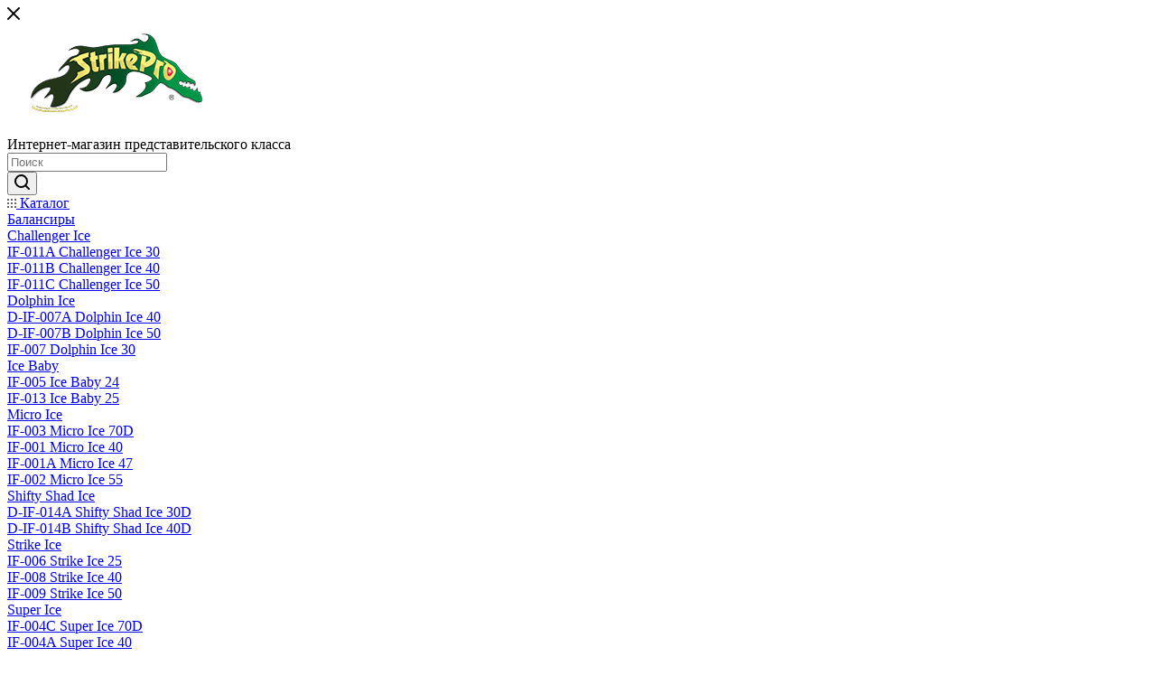

--- FILE ---
content_type: text/html; charset=UTF-8
request_url: https://strikepro.shop/catalog/voblery_strike_pro/ultralight_ultralayt/js_239_quick_minnow_55_s/
body_size: 97753
content:
<!DOCTYPE html>
<html xmlns="http://www.w3.org/1999/xhtml" xml:lang="ru" lang="ru"  >
<head>
	<title>JS-239 Quick Minnow 55 S</title>
	<meta name="viewport" content="initial-scale=1.0, width=device-width, maximum-scale=1" />
	<meta name="HandheldFriendly" content="true" />
	<meta name="yes" content="yes" />
	<meta name="apple-mobile-web-app-status-bar-style" content="black" />
	<meta name="SKYPE_TOOLBAR" content="SKYPE_TOOLBAR_PARSER_COMPATIBLE" />
	<meta http-equiv="Content-Type" content="text/html; charset=UTF-8" />
<meta name="keywords" content="воблеры, купить воблеры" />
<meta name="description" content="Магазин рыболовных снастей Strike Pro" />
<script data-skip-moving="true">(function(w, d, n) {var cl = "bx-core";var ht = d.documentElement;var htc = ht ? ht.className : undefined;if (htc === undefined || htc.indexOf(cl) !== -1){return;}var ua = n.userAgent;if (/(iPad;)|(iPhone;)/i.test(ua)){cl += " bx-ios";}else if (/Windows/i.test(ua)){cl += ' bx-win';}else if (/Macintosh/i.test(ua)){cl += " bx-mac";}else if (/Linux/i.test(ua) && !/Android/i.test(ua)){cl += " bx-linux";}else if (/Android/i.test(ua)){cl += " bx-android";}cl += (/(ipad|iphone|android|mobile|touch)/i.test(ua) ? " bx-touch" : " bx-no-touch");cl += w.devicePixelRatio && w.devicePixelRatio >= 2? " bx-retina": " bx-no-retina";if (/AppleWebKit/.test(ua)){cl += " bx-chrome";}else if (/Opera/.test(ua)){cl += " bx-opera";}else if (/Firefox/.test(ua)){cl += " bx-firefox";}ht.className = htc ? htc + " " + cl : cl;})(window, document, navigator);</script>

<link href="/bitrix/js/intranet/intranet-common.min.css?173668712361199"  rel="stylesheet" />
<link href="/bitrix/css/aspro.max/notice.min.css?17366870932876"  rel="stylesheet" />
<link href="/bitrix/js/ui/design-tokens/dist/ui.design-tokens.min.css?173668712823463"  rel="stylesheet" />
<link href="/bitrix/js/ui/fonts/opensans/ui.font.opensans.min.css?17366871282320"  rel="stylesheet" />
<link href="/bitrix/js/main/popup/dist/main.popup.bundle.min.css?173670200526589"  rel="stylesheet" />
<link href="/bitrix/cache/css/s2/aspro_max/page_d50be53b7f7a7938e76a2e0eab27ab37/page_d50be53b7f7a7938e76a2e0eab27ab37_v1.css?174109878573997"  rel="stylesheet" />
<link href="/bitrix/cache/css/s2/aspro_max/default_cfd8353264116e0bbc60a8117717ad4b/default_cfd8353264116e0bbc60a8117717ad4b_v1.css?17389287871381"  rel="stylesheet" />
<link href="/bitrix/cache/css/s2/aspro_max/default_6dfe1f0fcd805ac2cc6890df1afdd012/default_6dfe1f0fcd805ac2cc6890df1afdd012_v1.css?17411115589670"  rel="stylesheet" />
<link href="/bitrix/cache/css/s2/aspro_max/template_cc31dfd10aef70ef7c534ce714135708/template_cc31dfd10aef70ef7c534ce714135708_v1.css?17413869971254672"  data-template-style="true" rel="stylesheet" />


<script type="extension/settings" data-extension="currency.currency-core">{"region":"ru"}</script>


<link href="/local/templates/aspro_max/css/critical.min.css?173669091524" data-skip-moving="true" rel="stylesheet">
<meta name="theme-color" content="#83b81d">
<style>:root{--theme-base-color: #83b81d;--theme-base-opacity-color: #83b81d1a;--theme-base-color-hue:81;--theme-base-color-saturation:73%;--theme-base-color-lightness:42%;}</style>
<style>html {--theme-page-width: 1348px;--theme-page-width-padding: 30px}</style>
<link href="/local/templates/aspro_max/css/print.min.css?173669091521755" data-template-style="true" rel="stylesheet" media="print">
					<script data-skip-moving="true" src="/bitrix/js/main/jquery/jquery-3.6.0.min.js"></script>
					<script data-skip-moving="true" src="/local/templates/aspro_max/js/speed.min.js?=1736690915"></script>
<link rel="shortcut icon" href="/favicon.ico" type="image/x-icon" />
<meta property="ya:interaction" content="XML_FORM" />
<meta property="ya:interaction:url" content="https://strikepro.shop/catalog/voblery_strike_pro/ultralight_ultralayt/js_239_quick_minnow_55_s/?mode=xml" />
<meta property="og:image" content="https://strikepro.shop:443/upload/iblock/1db/8qxhydcun0c8kyec1sqg0k2kmlqyv768/bd1e8119-0581-11e7-91bb-e06995684273.png" />
<link rel="image_src" href="https://strikepro.shop:443/upload/iblock/1db/8qxhydcun0c8kyec1sqg0k2kmlqyv768/bd1e8119-0581-11e7-91bb-e06995684273.png"  />
<meta property="og:title" content="JS-239 Quick Minnow 55 S" />
<meta property="og:type" content="website" />
<meta property="og:url" content="https://strikepro.shop:443/catalog/voblery_strike_pro/ultralight_ultralayt/js_239_quick_minnow_55_s/" />
<meta property="og:description" content="Магазин рыболовных снастей Strike Pro" />
		<style>html {--theme-items-gap:32px;--fixed-header:80px;}</style>	</head>
<body class=" site_s2  fill_bg_n catalog-delayed-btn-Y theme-light" id="main" data-site="/">
		
	<div id="panel"></div>
	<!--'start_frame_cache_4i19eW'-->
<!--'end_frame_cache_4i19eW'-->				<!--'start_frame_cache_basketitems-component-block'-->												<div id="ajax_basket"></div>
					<!--'end_frame_cache_basketitems-component-block'-->								<div class="cd-modal-bg"></div>
		<script data-skip-moving="true">var solutionName = 'arMaxOptions';</script>
		<script src="/local/templates/aspro_max/js/setTheme.php?site_id=s2&site_dir=/" data-skip-moving="true"></script>
				<div class="wrapper1  header_bgcolored long_header colored_header with_left_block  catalog_page basket_fly fly2 basket_fill_COLOR side_LEFT block_side_NORMAL catalog_icons_N banner_auto with_fast_view mheader-v1 header-v10 header-font-lower_N regions_N title_position_LEFT footer-v1 front-vindex1 mfixed_Y mfixed_view_scroll_top title-v3 lazy_N with_phones compact-catalog dark-hover-overlay normal-catalog-img landing-normal big-banners-mobile-slider bottom-icons-panel-N compact-breadcrumbs-N catalog-delayed-btn-Y  ">

<div class="mega_fixed_menu scrollblock">
	<div class="maxwidth-theme">
		<svg class="svg svg-close" width="14" height="14" viewBox="0 0 14 14">
		  <path data-name="Rounded Rectangle 568 copy 16" d="M1009.4,953l5.32,5.315a0.987,0.987,0,0,1,0,1.4,1,1,0,0,1-1.41,0L1008,954.4l-5.32,5.315a0.991,0.991,0,0,1-1.4-1.4L1006.6,953l-5.32-5.315a0.991,0.991,0,0,1,1.4-1.4l5.32,5.315,5.31-5.315a1,1,0,0,1,1.41,0,0.987,0.987,0,0,1,0,1.4Z" transform="translate(-1001 -946)"></path>
		</svg>
		<i class="svg svg-close mask arrow"></i>
		<div class="row">
			<div class="col-md-9">
				<div class="left_menu_block">
					<div class="logo_block flexbox flexbox--row align-items-normal">
						<div class="logo">
							<!--'start_frame_cache_header-buffered-logo1'--><a href="/"><img src="/upload/CMax/c6a/strikepro_logo.png" alt="Магазин рыболовных снастей Strike Pro" title="Магазин рыболовных снастей Strike Pro" data-src="" /></a><!--'end_frame_cache_header-buffered-logo1'-->						</div>
						<div class="top-description addr">
							Интернет-магазин 
представительского класса						</div>
					</div>
					<div class="search_block">
						<div class="search_wrap">
							<div class="search-block">
									<div class="search-wrapper">
		<div id="title-search_mega_menu">
			<form action="/catalog/" class="search">
				<div class="search-input-div">
					<input class="search-input" id="title-search-input_mega_menu" type="text" name="q" value="" placeholder="Поиск" size="20" maxlength="50" autocomplete="off" />
				</div>
				<div class="search-button-div">
					<button class="btn btn-search" type="submit" name="s" value="Найти"><i class="svg search2  inline " aria-hidden="true"><svg width="17" height="17" ><use xlink:href="/local/templates/aspro_max/images/svg/header_icons_srite.svg#search"></use></svg></i></button>
					
					<span class="close-block inline-search-hide"><span class="svg svg-close close-icons"></span></span>
				</div>
			</form>
		</div>
	</div>
							</div>
						</div>
					</div>
										<!-- noindex -->

	<div class="burger_menu_wrapper">
		
			<div class="top_link_wrapper">
				<div class="menu-item dropdown catalog wide_menu   active">
					<div class="wrap">
						<a class="dropdown-toggle" href="/catalog/">
							<div class="link-title color-theme-hover">
																	<i class="svg inline  svg-inline-icon_catalog" aria-hidden="true" ><svg xmlns="http://www.w3.org/2000/svg" width="10" height="10" viewBox="0 0 10 10"><path  data-name="Rounded Rectangle 969 copy 7" class="cls-1" d="M644,76a1,1,0,1,1-1,1A1,1,0,0,1,644,76Zm4,0a1,1,0,1,1-1,1A1,1,0,0,1,648,76Zm4,0a1,1,0,1,1-1,1A1,1,0,0,1,652,76Zm-8,4a1,1,0,1,1-1,1A1,1,0,0,1,644,80Zm4,0a1,1,0,1,1-1,1A1,1,0,0,1,648,80Zm4,0a1,1,0,1,1-1,1A1,1,0,0,1,652,80Zm-8,4a1,1,0,1,1-1,1A1,1,0,0,1,644,84Zm4,0a1,1,0,1,1-1,1A1,1,0,0,1,648,84Zm4,0a1,1,0,1,1-1,1A1,1,0,0,1,652,84Z" transform="translate(-643 -76)"/></svg></i>																Каталог							</div>
						</a>
													<span class="tail"></span>
							<div class="burger-dropdown-menu row">
								<div class="menu-wrapper" >
									
																														<div class="col-md-4 dropdown-submenu  has_img">
																						<a href="/catalog/balansiry_strike_pro/" class="color-theme-hover" title="Балансиры">
												<span class="name option-font-bold">Балансиры</span>
											</a>
																								<div class="burger-dropdown-menu toggle_menu">
																																									<div class="menu-item  dropdown-submenu ">
															<a href="/catalog/balansiry_strike_pro/challenger_ice/" title="Challenger Ice">
																<span class="name color-theme-hover">Challenger Ice</span>
															</a>
																															<div class="burger-dropdown-menu with_padding">
																																			<div class="menu-item ">
																			<a href="/catalog/balansiry_strike_pro/challenger_ice/if_011a_challenger_ice_30/" title="IF-011A Challenger Ice 30">
																				<span class="name color-theme-hover">IF-011A Challenger Ice 30</span>
																			</a>
																		</div>
																																			<div class="menu-item ">
																			<a href="/catalog/balansiry_strike_pro/challenger_ice/if_011b_challenger_ice_40/" title="IF-011B Challenger Ice 40">
																				<span class="name color-theme-hover">IF-011B Challenger Ice 40</span>
																			</a>
																		</div>
																																			<div class="menu-item ">
																			<a href="/catalog/balansiry_strike_pro/challenger_ice/if_011c_challenger_ice_50/" title="IF-011C Challenger Ice 50">
																				<span class="name color-theme-hover">IF-011C Challenger Ice 50</span>
																			</a>
																		</div>
																																	</div>
																													</div>
																																									<div class="menu-item  dropdown-submenu ">
															<a href="/catalog/balansiry_strike_pro/dolphin_ice/" title="Dolphin Ice">
																<span class="name color-theme-hover">Dolphin Ice</span>
															</a>
																															<div class="burger-dropdown-menu with_padding">
																																			<div class="menu-item ">
																			<a href="/catalog/balansiry_strike_pro/dolphin_ice/d_if_007a_dolphin_ice_40/" title="D-IF-007A Dolphin Ice 40">
																				<span class="name color-theme-hover">D-IF-007A Dolphin Ice 40</span>
																			</a>
																		</div>
																																			<div class="menu-item ">
																			<a href="/catalog/balansiry_strike_pro/dolphin_ice/d_if_007b_dolphin_ice_50/" title="D-IF-007B Dolphin Ice 50">
																				<span class="name color-theme-hover">D-IF-007B Dolphin Ice 50</span>
																			</a>
																		</div>
																																			<div class="menu-item ">
																			<a href="/catalog/balansiry_strike_pro/dolphin_ice/if_007_dolphin_ice_30/" title="IF-007 Dolphin Ice 30">
																				<span class="name color-theme-hover">IF-007 Dolphin Ice 30</span>
																			</a>
																		</div>
																																	</div>
																													</div>
																																									<div class="menu-item  dropdown-submenu ">
															<a href="/catalog/balansiry_strike_pro/ice_baby/" title="Ice Baby">
																<span class="name color-theme-hover">Ice Baby</span>
															</a>
																															<div class="burger-dropdown-menu with_padding">
																																			<div class="menu-item ">
																			<a href="/catalog/balansiry_strike_pro/ice_baby/if_005_ice_baby_24/" title="IF-005 Ice Baby 24">
																				<span class="name color-theme-hover">IF-005 Ice Baby 24</span>
																			</a>
																		</div>
																																			<div class="menu-item ">
																			<a href="/catalog/balansiry_strike_pro/ice_baby/if_013_ice_baby_25/" title="IF-013 Ice Baby 25">
																				<span class="name color-theme-hover">IF-013 Ice Baby 25</span>
																			</a>
																		</div>
																																	</div>
																													</div>
																																									<div class="menu-item  dropdown-submenu ">
															<a href="/catalog/balansiry_strike_pro/micro_ice/" title="Micro Ice">
																<span class="name color-theme-hover">Micro Ice</span>
															</a>
																															<div class="burger-dropdown-menu with_padding">
																																			<div class="menu-item ">
																			<a href="/catalog/balansiry_strike_pro/micro_ice/if_003_micro_ice_70d/" title="IF-003 Micro Ice 70D">
																				<span class="name color-theme-hover">IF-003 Micro Ice 70D</span>
																			</a>
																		</div>
																																			<div class="menu-item ">
																			<a href="/catalog/balansiry_strike_pro/micro_ice/if_001_micro_ice_40/" title="IF-001 Micro Ice 40">
																				<span class="name color-theme-hover">IF-001 Micro Ice 40</span>
																			</a>
																		</div>
																																			<div class="menu-item ">
																			<a href="/catalog/balansiry_strike_pro/micro_ice/if_001a_micro_ice_47/" title="IF-001A Micro Ice 47">
																				<span class="name color-theme-hover">IF-001A Micro Ice 47</span>
																			</a>
																		</div>
																																			<div class="menu-item ">
																			<a href="/catalog/balansiry_strike_pro/micro_ice/if_002_micro_ice_55/" title="IF-002 Micro Ice 55">
																				<span class="name color-theme-hover">IF-002 Micro Ice 55</span>
																			</a>
																		</div>
																																	</div>
																													</div>
																																									<div class="menu-item  dropdown-submenu ">
															<a href="/catalog/balansiry_strike_pro/shifty_shad_ice/" title="Shifty Shad Ice">
																<span class="name color-theme-hover">Shifty Shad Ice</span>
															</a>
																															<div class="burger-dropdown-menu with_padding">
																																			<div class="menu-item ">
																			<a href="/catalog/balansiry_strike_pro/shifty_shad_ice/d_if_014a_shifty_shad_ice_30d/" title="D-IF-014A Shifty Shad Ice 30D">
																				<span class="name color-theme-hover">D-IF-014A Shifty Shad Ice 30D</span>
																			</a>
																		</div>
																																			<div class="menu-item ">
																			<a href="/catalog/balansiry_strike_pro/shifty_shad_ice/d_if_014b_shifty_shad_ice_40d/" title="D-IF-014B Shifty Shad Ice 40D">
																				<span class="name color-theme-hover">D-IF-014B Shifty Shad Ice 40D</span>
																			</a>
																		</div>
																																	</div>
																													</div>
																																									<div class="menu-item  dropdown-submenu ">
															<a href="/catalog/balansiry_strike_pro/strike_ice/" title="Strike Ice">
																<span class="name color-theme-hover">Strike Ice</span>
															</a>
																															<div class="burger-dropdown-menu with_padding">
																																			<div class="menu-item ">
																			<a href="/catalog/balansiry_strike_pro/strike_ice/if_006_strike_ice_25/" title="IF-006 Strike Ice 25">
																				<span class="name color-theme-hover">IF-006 Strike Ice 25</span>
																			</a>
																		</div>
																																			<div class="menu-item ">
																			<a href="/catalog/balansiry_strike_pro/strike_ice/if_008_strike_ice_40/" title="IF-008 Strike Ice 40">
																				<span class="name color-theme-hover">IF-008 Strike Ice 40</span>
																			</a>
																		</div>
																																			<div class="menu-item ">
																			<a href="/catalog/balansiry_strike_pro/strike_ice/if_009_strike_ice_50/" title="IF-009 Strike Ice 50">
																				<span class="name color-theme-hover">IF-009 Strike Ice 50</span>
																			</a>
																		</div>
																																	</div>
																													</div>
																																									<div class="menu-item  dropdown-submenu ">
															<a href="/catalog/balansiry_strike_pro/super_ice/" title="Super Ice">
																<span class="name color-theme-hover">Super Ice</span>
															</a>
																															<div class="burger-dropdown-menu with_padding">
																																			<div class="menu-item ">
																			<a href="/catalog/balansiry_strike_pro/super_ice/if_004c_super_ice_70d/" title="IF-004C Super Ice 70D">
																				<span class="name color-theme-hover">IF-004C Super Ice 70D</span>
																			</a>
																		</div>
																																			<div class="menu-item ">
																			<a href="/catalog/balansiry_strike_pro/super_ice/if_004a_super_ice_40/" title="IF-004A Super Ice 40">
																				<span class="name color-theme-hover">IF-004A Super Ice 40</span>
																			</a>
																		</div>
																																			<div class="menu-item ">
																			<a href="/catalog/balansiry_strike_pro/super_ice/if_004a1_super_ice_47/" title="IF-004A1 Super Ice 47">
																				<span class="name color-theme-hover">IF-004A1 Super Ice 47</span>
																			</a>
																		</div>
																																			<div class="menu-item ">
																			<a href="/catalog/balansiry_strike_pro/super_ice/if_004b_super_ice_55/" title="IF-004B Super Ice 55">
																				<span class="name color-theme-hover">IF-004B Super Ice 55</span>
																			</a>
																		</div>
																																	</div>
																													</div>
																																									<div class="menu-item  dropdown-submenu ">
															<a href="/catalog/balansiry_strike_pro/troyniki_s_obmazkoy/" title="Тройники с обмазкой">
																<span class="name color-theme-hover">Тройники с обмазкой</span>
															</a>
																															<div class="burger-dropdown-menu with_padding">
																																			<div class="menu-item ">
																			<a href="/catalog/balansiry_strike_pro/troyniki_s_obmazkoy/troynik_oblitoy_s_kapley_i_kamnem/" title="Тройник облитой с каплей и камнем">
																				<span class="name color-theme-hover">Тройник облитой с каплей и камнем</span>
																			</a>
																		</div>
																																			<div class="menu-item ">
																			<a href="/catalog/balansiry_strike_pro/troyniki_s_obmazkoy/troynik_oblitoy_s_kapley_i_okunevym_glazom/" title="Тройник облитой с каплей и окуневым глазом">
																				<span class="name color-theme-hover">Тройник облитой с каплей и окуневым глазом</span>
																			</a>
																		</div>
																																	</div>
																													</div>
																																									<div class="menu-item   ">
															<a href="/catalog/balansiry_strike_pro/khvosty_dlya_balansirov/" title="Хвосты для балансиров">
																<span class="name color-theme-hover">Хвосты для балансиров</span>
															</a>
																													</div>
																									</div>
																					</div>
									
																														<div class="col-md-4 dropdown-submenu  has_img">
																						<a href="/catalog/blyesny_strike_pro/" class="color-theme-hover" title="Блёсны">
												<span class="name option-font-bold">Блёсны</span>
											</a>
																								<div class="burger-dropdown-menu toggle_menu">
																																									<div class="menu-item   ">
															<a href="/catalog/blyesny_strike_pro/blesna_koleblyushchayasya_buster_spoon_140/" title="Блесна колеблющаяся Buster Spoon 140">
																<span class="name color-theme-hover">Блесна колеблющаяся Buster Spoon 140</span>
															</a>
																													</div>
																																									<div class="menu-item   ">
															<a href="/catalog/blyesny_strike_pro/blesna_koleblyushchayasya_killer_profy_115/" title="Блесна колеблющаяся KILLER PROFY 115">
																<span class="name color-theme-hover">Блесна колеблющаяся KILLER PROFY 115</span>
															</a>
																													</div>
																																									<div class="menu-item  dropdown-submenu ">
															<a href="/catalog/blyesny_strike_pro/koleblyushchiesya_blyesny_dragon/" title="Колеблющиеся блёсны Dragon">
																<span class="name color-theme-hover">Колеблющиеся блёсны Dragon</span>
															</a>
																															<div class="burger-dropdown-menu with_padding">
																																			<div class="menu-item ">
																			<a href="/catalog/blyesny_strike_pro/koleblyushchiesya_blyesny_dragon/st_07f_dragon_treble_80m/" title="ST-07F Dragon Treble 80M">
																				<span class="name color-theme-hover">ST-07F Dragon Treble 80M</span>
																			</a>
																		</div>
																																			<div class="menu-item ">
																			<a href="/catalog/blyesny_strike_pro/koleblyushchiesya_blyesny_dragon/st_07fd_dragon_double_80m/" title="ST-07FD Dragon Double 80M">
																				<span class="name color-theme-hover">ST-07FD Dragon Double 80M</span>
																			</a>
																		</div>
																																	</div>
																													</div>
																																									<div class="menu-item  dropdown-submenu ">
															<a href="/catalog/blyesny_strike_pro/koleblyushchiesya_blyesny_forged_spoon/" title="Колеблющиеся блёсны Forged Spoon">
																<span class="name color-theme-hover">Колеблющиеся блёсны Forged Spoon</span>
															</a>
																															<div class="burger-dropdown-menu with_padding">
																																			<div class="menu-item ">
																			<a href="/catalog/blyesny_strike_pro/koleblyushchiesya_blyesny_forged_spoon/st_018a_forged_spoon_a/" title="ST-018A Forged Spoon A">
																				<span class="name color-theme-hover">ST-018A Forged Spoon A</span>
																			</a>
																		</div>
																																			<div class="menu-item ">
																			<a href="/catalog/blyesny_strike_pro/koleblyushchiesya_blyesny_forged_spoon/st_018b_forged_spoon_b/" title="ST-018B Forged Spoon B">
																				<span class="name color-theme-hover">ST-018B Forged Spoon B</span>
																			</a>
																		</div>
																																			<div class="menu-item ">
																			<a href="/catalog/blyesny_strike_pro/koleblyushchiesya_blyesny_forged_spoon/st_018c_forged_spoon_c/" title="ST-018C Forged Spoon C">
																				<span class="name color-theme-hover">ST-018C Forged Spoon C</span>
																			</a>
																		</div>
																																			<div class="menu-item ">
																			<a href="/catalog/blyesny_strike_pro/koleblyushchiesya_blyesny_forged_spoon/st_018d_forged_spoon_d/" title="ST-018D Forged Spoon D">
																				<span class="name color-theme-hover">ST-018D Forged Spoon D</span>
																			</a>
																		</div>
																																	</div>
																													</div>
																																									<div class="menu-item  dropdown-submenu ">
															<a href="/catalog/blyesny_strike_pro/koleblyushchiesya_blyesny_scorpion/" title="Колеблющиеся блёсны Scorpion">
																<span class="name color-theme-hover">Колеблющиеся блёсны Scorpion</span>
															</a>
																															<div class="burger-dropdown-menu with_padding">
																																			<div class="menu-item ">
																			<a href="/catalog/blyesny_strike_pro/koleblyushchiesya_blyesny_scorpion/st_08b2_scorpion_treble_70h/" title="ST-08B2 Scorpion Treble 70H">
																				<span class="name color-theme-hover">ST-08B2 Scorpion Treble 70H</span>
																			</a>
																		</div>
																																			<div class="menu-item ">
																			<a href="/catalog/blyesny_strike_pro/koleblyushchiesya_blyesny_scorpion/st_08c2_scorpion_treble_80h/" title="ST-08C2 Scorpion Treble 80H">
																				<span class="name color-theme-hover">ST-08C2 Scorpion Treble 80H</span>
																			</a>
																		</div>
																																	</div>
																													</div>
																																									<div class="menu-item  dropdown-submenu ">
															<a href="/catalog/blyesny_strike_pro/koleblyushchiesya_blyesny_serpent/" title="Колеблющиеся блёсны Serpent">
																<span class="name color-theme-hover">Колеблющиеся блёсны Serpent</span>
															</a>
																															<div class="burger-dropdown-menu with_padding">
																																			<div class="menu-item ">
																			<a href="/catalog/blyesny_strike_pro/koleblyushchiesya_blyesny_serpent/st_010a1_serpent_treble_65h/" title="ST-010A1 Serpent Treble 65H">
																				<span class="name color-theme-hover">ST-010A1 Serpent Treble 65H</span>
																			</a>
																		</div>
																																			<div class="menu-item ">
																			<a href="/catalog/blyesny_strike_pro/koleblyushchiesya_blyesny_serpent/st_010as_serpent_single_65m/" title="ST-010AS Serpent Single 65M">
																				<span class="name color-theme-hover">ST-010AS Serpent Single 65M</span>
																			</a>
																		</div>
																																			<div class="menu-item ">
																			<a href="/catalog/blyesny_strike_pro/koleblyushchiesya_blyesny_serpent/st_010b2_serpent_treble_75h/" title="ST-010B2 Serpent Treble 75H">
																				<span class="name color-theme-hover">ST-010B2 Serpent Treble 75H</span>
																			</a>
																		</div>
																																			<div class="menu-item ">
																			<a href="/catalog/blyesny_strike_pro/koleblyushchiesya_blyesny_serpent/st_010bd_serpent_double_75m/" title="ST-010BD Serpent Double 75M">
																				<span class="name color-theme-hover">ST-010BD Serpent Double 75M</span>
																			</a>
																		</div>
																																	</div>
																													</div>
																																									<div class="menu-item  dropdown-submenu ">
															<a href="/catalog/blyesny_strike_pro/pilkery_cyber_jig/" title="Пилкеры Cyber Jig">
																<span class="name color-theme-hover">Пилкеры Cyber Jig</span>
															</a>
																															<div class="burger-dropdown-menu with_padding">
																																			<div class="menu-item ">
																			<a href="/catalog/blyesny_strike_pro/pilkery_cyber_jig/pilker_cyber_jig_30_mm_3_gr_/" title="Пилкер  Cyber Jig, 30 мм, 3 гр, ()">
																				<span class="name color-theme-hover">Пилкер  Cyber Jig, 30 мм, 3 гр, ()</span>
																			</a>
																		</div>
																																			<div class="menu-item ">
																			<a href="/catalog/blyesny_strike_pro/pilkery_cyber_jig/pilker_cyber_jig_35_mm_5_gr_/" title="Пилкер  Cyber Jig, 35 мм, 5 гр, ()">
																				<span class="name color-theme-hover">Пилкер  Cyber Jig, 35 мм, 5 гр, ()</span>
																			</a>
																		</div>
																																			<div class="menu-item ">
																			<a href="/catalog/blyesny_strike_pro/pilkery_cyber_jig/pilker_cyber_jig_40_mm_7_gr_/" title="Пилкер  Cyber Jig, 40 мм, 7 гр, ()">
																				<span class="name color-theme-hover">Пилкер  Cyber Jig, 40 мм, 7 гр, ()</span>
																			</a>
																		</div>
																																			<div class="menu-item ">
																			<a href="/catalog/blyesny_strike_pro/pilkery_cyber_jig/pilker_cyber_jig_45_mm_10_gr_/" title="Пилкер  Cyber Jig, 45 мм, 10 гр, ()">
																				<span class="name color-theme-hover">Пилкер  Cyber Jig, 45 мм, 10 гр, ()</span>
																			</a>
																		</div>
																																	</div>
																													</div>
																																									<div class="menu-item  dropdown-submenu ">
															<a href="/catalog/blyesny_strike_pro/pilkery_minnow_jig/" title="Пилкеры Minnow Jig">
																<span class="name color-theme-hover">Пилкеры Minnow Jig</span>
															</a>
																															<div class="burger-dropdown-menu with_padding">
																																			<div class="menu-item ">
																			<a href="/catalog/blyesny_strike_pro/pilkery_minnow_jig/pilker_minnow_jig_70_mm_34_gr_/" title="Пилкер  Minnow Jig, 70 мм, 34 гр, ()">
																				<span class="name color-theme-hover">Пилкер  Minnow Jig, 70 мм, 34 гр, ()</span>
																			</a>
																		</div>
																																			<div class="menu-item ">
																			<a href="/catalog/blyesny_strike_pro/pilkery_minnow_jig/pilker_minnow_jig_77_mm_47_gr_/" title="Пилкер  Minnow Jig, 77 мм, 47 гр, ()">
																				<span class="name color-theme-hover">Пилкер  Minnow Jig, 77 мм, 47 гр, ()</span>
																			</a>
																		</div>
																																			<div class="menu-item ">
																			<a href="/catalog/blyesny_strike_pro/pilkery_minnow_jig/pilker_minnow_jig_60_mm_25_gr_/" title="Пилкер  Minnow Jig, 60 мм, 25 гр, ()">
																				<span class="name color-theme-hover">Пилкер  Minnow Jig, 60 мм, 25 гр, ()</span>
																			</a>
																		</div>
																																			<div class="menu-item ">
																			<a href="/catalog/blyesny_strike_pro/pilkery_minnow_jig/pilker_minnow_jig_87_mm_65_gr_/" title="Пилкер  Minnow Jig, 87 мм, 65 гр, ()">
																				<span class="name color-theme-hover">Пилкер  Minnow Jig, 87 мм, 65 гр, ()</span>
																			</a>
																		</div>
																																	</div>
																													</div>
																																									<div class="menu-item  dropdown-submenu ">
															<a href="/catalog/blyesny_strike_pro/plastikovye_shumovye_blyesny_killer_profy/" title="Пластиковые шумовые блёсны Killer Profy">
																<span class="name color-theme-hover">Пластиковые шумовые блёсны Killer Profy</span>
															</a>
																															<div class="burger-dropdown-menu with_padding">
																																			<div class="menu-item ">
																			<a href="/catalog/blyesny_strike_pro/plastikovye_shumovye_blyesny_killer_profy/pst_02_killer_profy_75/" title="PST-02 Killer Profy 75">
																				<span class="name color-theme-hover">PST-02 Killer Profy 75</span>
																			</a>
																		</div>
																																			<div class="menu-item ">
																			<a href="/catalog/blyesny_strike_pro/plastikovye_shumovye_blyesny_killer_profy/pst_02a_killer_profy_55/" title="PST-02A Killer Profy 55">
																				<span class="name color-theme-hover">PST-02A Killer Profy 55</span>
																			</a>
																		</div>
																																			<div class="menu-item ">
																			<a href="/catalog/blyesny_strike_pro/plastikovye_shumovye_blyesny_killer_profy/pst_02as_killer_profy_55s/" title="PST-02AS Killer Profy 55S">
																				<span class="name color-theme-hover">PST-02AS Killer Profy 55S</span>
																			</a>
																		</div>
																																			<div class="menu-item ">
																			<a href="/catalog/blyesny_strike_pro/plastikovye_shumovye_blyesny_killer_profy/pst_02s_killer_profy_75s/" title="PST-02S Killer Profy 75S">
																				<span class="name color-theme-hover">PST-02S Killer Profy 75S</span>
																			</a>
																		</div>
																																	</div>
																													</div>
																																									<div class="menu-item  dropdown-submenu ">
															<a href="/catalog/blyesny_strike_pro/plastikovye_shumovye_blyesny_salmon_profy/" title="Пластиковые шумовые блёсны Salmon Profy">
																<span class="name color-theme-hover">Пластиковые шумовые блёсны Salmon Profy</span>
															</a>
																															<div class="burger-dropdown-menu with_padding">
																																			<div class="menu-item ">
																			<a href="/catalog/blyesny_strike_pro/plastikovye_shumovye_blyesny_salmon_profy/pst_03a_salmon_profy_115/" title="PST-03A Salmon Profy 115">
																				<span class="name color-theme-hover">PST-03A Salmon Profy 115</span>
																			</a>
																		</div>
																																			<div class="menu-item ">
																			<a href="/catalog/blyesny_strike_pro/plastikovye_shumovye_blyesny_salmon_profy/pst_03b_salmon_profy_150/" title="PST-03B Salmon Profy 150">
																				<span class="name color-theme-hover">PST-03B Salmon Profy 150</span>
																			</a>
																		</div>
																																			<div class="menu-item ">
																			<a href="/catalog/blyesny_strike_pro/plastikovye_shumovye_blyesny_salmon_profy/pst_03c_salmon_profy_90/" title="PST-03C Salmon Profy 90">
																				<span class="name color-theme-hover">PST-03C Salmon Profy 90</span>
																			</a>
																		</div>
																																			<div class="menu-item ">
																			<a href="/catalog/blyesny_strike_pro/plastikovye_shumovye_blyesny_salmon_profy/pst_03cd_salmon_profy_90cd_nezatseplyayka_dvoynik/" title="PST-03CD Salmon Profy 90CD незацепляйка двойник">
																				<span class="name color-theme-hover">PST-03CD Salmon Profy 90CD незацепляйка двойник</span>
																			</a>
																		</div>
																																	</div>
																													</div>
																																									<div class="menu-item collapsed dropdown-submenu ">
															<a href="/catalog/blyesny_strike_pro/spinnerbeyty/" title="Спиннербейты">
																<span class="name color-theme-hover">Спиннербейты</span>
															</a>
																															<div class="burger-dropdown-menu with_padding">
																																			<div class="menu-item ">
																			<a href="/catalog/blyesny_strike_pro/spinnerbeyty/sb_006_spinner_bait_28/" title="SB-006 Spinner Bait 28">
																				<span class="name color-theme-hover">SB-006 Spinner Bait 28</span>
																			</a>
																		</div>
																																			<div class="menu-item ">
																			<a href="/catalog/blyesny_strike_pro/spinnerbeyty/sb_010_spinner_bait_14/" title="SB-010 Spinner Bait 14">
																				<span class="name color-theme-hover">SB-010 Spinner Bait 14</span>
																			</a>
																		</div>
																																			<div class="menu-item ">
																			<a href="/catalog/blyesny_strike_pro/spinnerbeyty/sb_012_spinner_bait_22/" title="SB-012 Spinner Bait 22">
																				<span class="name color-theme-hover">SB-012 Spinner Bait 22</span>
																			</a>
																		</div>
																																	</div>
																													</div>
																																									<div class="menu-item collapsed dropdown-submenu ">
															<a href="/catalog/blyesny_strike_pro/teyl_spinner_micro_whacker/" title="Тейл-спиннер Micro Whacker">
																<span class="name color-theme-hover">Тейл-спиннер Micro Whacker</span>
															</a>
																															<div class="burger-dropdown-menu with_padding">
																																			<div class="menu-item ">
																			<a href="/catalog/blyesny_strike_pro/teyl_spinner_micro_whacker/jg_001a_micro_whacker_30/" title="JG-001A Micro Whacker 30">
																				<span class="name color-theme-hover">JG-001A Micro Whacker 30</span>
																			</a>
																		</div>
																																			<div class="menu-item ">
																			<a href="/catalog/blyesny_strike_pro/teyl_spinner_micro_whacker/jg_001b_micro_whacker_43/" title="JG-001B Micro Whacker 43">
																				<span class="name color-theme-hover">JG-001B Micro Whacker 43</span>
																			</a>
																		</div>
																																	</div>
																													</div>
																																									<div class="menu-item collapsed dropdown-submenu ">
															<a href="/catalog/blyesny_strike_pro/tsikady_astro_vibe/" title="Цикады Astro Vibe">
																<span class="name color-theme-hover">Цикады Astro Vibe</span>
															</a>
																															<div class="burger-dropdown-menu with_padding">
																																			<div class="menu-item ">
																			<a href="/catalog/blyesny_strike_pro/tsikady_astro_vibe/pjg_005a_astro_vibe_45/" title="PJG-005A  Astro Vibe 45">
																				<span class="name color-theme-hover">PJG-005A  Astro Vibe 45</span>
																			</a>
																		</div>
																																			<div class="menu-item ">
																			<a href="/catalog/blyesny_strike_pro/tsikady_astro_vibe/pjg_005b_astro_vibe_55/" title="PJG-005B Astro Vibe 55">
																				<span class="name color-theme-hover">PJG-005B Astro Vibe 55</span>
																			</a>
																		</div>
																																			<div class="menu-item ">
																			<a href="/catalog/blyesny_strike_pro/tsikady_astro_vibe/pjg_005c_astro_vibe_65/" title="PJG-005C Astro Vibe 65">
																				<span class="name color-theme-hover">PJG-005C Astro Vibe 65</span>
																			</a>
																		</div>
																																	</div>
																													</div>
																																									<div class="menu-item collapsed dropdown-submenu ">
															<a href="/catalog/blyesny_strike_pro/tsikady_cyber_vibe/" title="Цикады Cyber Vibe">
																<span class="name color-theme-hover">Цикады Cyber Vibe</span>
															</a>
																															<div class="burger-dropdown-menu with_padding">
																																			<div class="menu-item ">
																			<a href="/catalog/blyesny_strike_pro/tsikady_cyber_vibe/jg_005a_cyber_vibe_35/" title="JG-005A Cyber Vibe 35">
																				<span class="name color-theme-hover">JG-005A Cyber Vibe 35</span>
																			</a>
																		</div>
																																			<div class="menu-item ">
																			<a href="/catalog/blyesny_strike_pro/tsikady_cyber_vibe/jg_005b_cyber_vibe_40/" title="JG-005B Cyber Vibe 40">
																				<span class="name color-theme-hover">JG-005B Cyber Vibe 40</span>
																			</a>
																		</div>
																																			<div class="menu-item ">
																			<a href="/catalog/blyesny_strike_pro/tsikady_cyber_vibe/jg_005c_cyber_vibe_45/" title="JG-005C Cyber Vibe 45">
																				<span class="name color-theme-hover">JG-005C Cyber Vibe 45</span>
																			</a>
																		</div>
																																			<div class="menu-item ">
																			<a href="/catalog/blyesny_strike_pro/tsikady_cyber_vibe/jg_005d_cyber_vibe_55/" title="JG-005D Cyber Vibe 55">
																				<span class="name color-theme-hover">JG-005D Cyber Vibe 55</span>
																			</a>
																		</div>
																																			<div class="menu-item ">
																			<a href="/catalog/blyesny_strike_pro/tsikady_cyber_vibe/jg_005e_cyber_vibe_65/" title="JG-005E Cyber Vibe 65">
																				<span class="name color-theme-hover">JG-005E Cyber Vibe 65</span>
																			</a>
																		</div>
																																			<div class="menu-item ">
																			<a href="/catalog/blyesny_strike_pro/tsikady_cyber_vibe/jg_005f_cyber_vibe_75/" title="JG-005F Cyber Vibe 75">
																				<span class="name color-theme-hover">JG-005F Cyber Vibe 75</span>
																			</a>
																		</div>
																																	</div>
																													</div>
																																									<div class="menu-item collapsed dropdown-submenu ">
															<a href="/catalog/blyesny_strike_pro/tsikady_farfalla/" title="Цикады Farfalla">
																<span class="name color-theme-hover">Цикады Farfalla</span>
															</a>
																															<div class="burger-dropdown-menu with_padding">
																																			<div class="menu-item ">
																			<a href="/catalog/blyesny_strike_pro/tsikady_farfalla/jg_007a_farfalla_18/" title="JG-007A Farfalla 18">
																				<span class="name color-theme-hover">JG-007A Farfalla 18</span>
																			</a>
																		</div>
																																			<div class="menu-item ">
																			<a href="/catalog/blyesny_strike_pro/tsikady_farfalla/jg_007b_farfalla_22/" title="JG-007B Farfalla 22">
																				<span class="name color-theme-hover">JG-007B Farfalla 22</span>
																			</a>
																		</div>
																																			<div class="menu-item ">
																			<a href="/catalog/blyesny_strike_pro/tsikady_farfalla/jg_007c_farfalla_26/" title="JG-007C Farfalla 26">
																				<span class="name color-theme-hover">JG-007C Farfalla 26</span>
																			</a>
																		</div>
																																			<div class="menu-item ">
																			<a href="/catalog/blyesny_strike_pro/tsikady_farfalla/jg_007d_farfalla_30/" title="JG-007D Farfalla 30">
																				<span class="name color-theme-hover">JG-007D Farfalla 30</span>
																			</a>
																		</div>
																																	</div>
																													</div>
																									</div>
																					</div>
									
																														<div class="col-md-4 dropdown-submenu active has_img">
																						<a href="/catalog/voblery_strike_pro/" class="color-theme-hover" title="Воблеры">
												<span class="name option-font-bold">Воблеры</span>
											</a>
																								<div class="burger-dropdown-menu toggle_menu">
																																									<div class="menu-item  dropdown-submenu ">
															<a href="/catalog/voblery_strike_pro/challenger_x/" title="Challenger X">
																<span class="name color-theme-hover">Challenger X</span>
															</a>
																															<div class="burger-dropdown-menu with_padding">
																																			<div class="menu-item ">
																			<a href="/catalog/voblery_strike_pro/challenger_x/eg_076a_sp_challenger_x_70/" title="EG-076A-SP Challenger X 70">
																				<span class="name color-theme-hover">EG-076A-SP Challenger X 70</span>
																			</a>
																		</div>
																																			<div class="menu-item ">
																			<a href="/catalog/voblery_strike_pro/challenger_x/eg_076al_sp_challenger_x_deep_diver_70l/" title="EG-076AL-SP Challenger X Deep Diver 70L">
																				<span class="name color-theme-hover">EG-076AL-SP Challenger X Deep Diver 70L</span>
																			</a>
																		</div>
																																			<div class="menu-item ">
																			<a href="/catalog/voblery_strike_pro/challenger_x/eg_076b_f_challenger_x_87/" title="EG-076B-F Challenger X 87">
																				<span class="name color-theme-hover">EG-076B-F Challenger X 87</span>
																			</a>
																		</div>
																																			<div class="menu-item ">
																			<a href="/catalog/voblery_strike_pro/challenger_x/eg_076bl_f_challenger_x_deep_diver_87l/" title="EG-076BL-F Challenger X Deep Diver 87L">
																				<span class="name color-theme-hover">EG-076BL-F Challenger X Deep Diver 87L</span>
																			</a>
																		</div>
																																			<div class="menu-item ">
																			<a href="/catalog/voblery_strike_pro/challenger_x/eg_076c_f_challenger_x_90/" title="EG-076C-F Challenger X 90">
																				<span class="name color-theme-hover">EG-076C-F Challenger X 90</span>
																			</a>
																		</div>
																																			<div class="menu-item ">
																			<a href="/catalog/voblery_strike_pro/challenger_x/eg_076cl_f_challenger_x_deep_diver_90l/" title="EG-076CL-F Challenger X Deep Diver 90L">
																				<span class="name color-theme-hover">EG-076CL-F Challenger X Deep Diver 90L</span>
																			</a>
																		</div>
																																			<div class="menu-item ">
																			<a href="/catalog/voblery_strike_pro/challenger_x/eg_076dl_f_challenger_x_deep_diver_110/" title="EG-076DL-F Challenger X Deep Diver 110">
																				<span class="name color-theme-hover">EG-076DL-F Challenger X Deep Diver 110</span>
																			</a>
																		</div>
																																			<div class="menu-item ">
																			<a href="/catalog/voblery_strike_pro/challenger_x/eg_076dxl_f_challenger_x_deep_diver_110l/" title="EG-076DXL-F Challenger X Deep Diver 110L">
																				<span class="name color-theme-hover">EG-076DXL-F Challenger X Deep Diver 110L</span>
																			</a>
																		</div>
																																			<div class="menu-item ">
																			<a href="/catalog/voblery_strike_pro/challenger_x/eg_076el_challenger_x_deep_diver_140l/" title="EG-076EL Challenger X Deep Diver 140L">
																				<span class="name color-theme-hover">EG-076EL Challenger X Deep Diver 140L</span>
																			</a>
																		</div>
																																			<div class="menu-item ">
																			<a href="/catalog/voblery_strike_pro/challenger_x/eg_076fxl_challenger_x_deep_diver_180l/" title="EG-076FXL Challenger X Deep Diver 180L">
																				<span class="name color-theme-hover">EG-076FXL Challenger X Deep Diver 180L</span>
																			</a>
																		</div>
																																			<div class="menu-item ">
																			<a href="/catalog/voblery_strike_pro/challenger_x/eg_081a_supersonic_60/" title="EG-081A Supersonic 60">
																				<span class="name color-theme-hover">EG-081A Supersonic 60</span>
																			</a>
																		</div>
																																			<div class="menu-item ">
																			<a href="/catalog/voblery_strike_pro/challenger_x/eg_081b_supersonic_70/" title="EG-081B Supersonic 70">
																				<span class="name color-theme-hover">EG-081B Supersonic 70</span>
																			</a>
																		</div>
																																			<div class="menu-item ">
																			<a href="/catalog/voblery_strike_pro/challenger_x/eg_081c_supersonic_80/" title="EG-081C Supersonic 80">
																				<span class="name color-theme-hover">EG-081C Supersonic 80</span>
																			</a>
																		</div>
																																	</div>
																													</div>
																																									<div class="menu-item  dropdown-submenu ">
															<a href="/catalog/voblery_strike_pro/crank_krenki/" title="CRANK (Крэнки)">
																<span class="name color-theme-hover">CRANK (Крэнки)</span>
															</a>
																															<div class="burger-dropdown-menu with_padding">
																																			<div class="menu-item ">
																			<a href="/catalog/voblery_strike_pro/crank_krenki/eg_168xl_cranky_ex_deep_60/" title="EG-168XL Cranky-EX Deep 60">
																				<span class="name color-theme-hover">EG-168XL Cranky-EX Deep 60</span>
																			</a>
																		</div>
																																			<div class="menu-item ">
																			<a href="/catalog/voblery_strike_pro/crank_krenki/eg_037f_wormouth_wobbler_62/" title="EG-037F Wormouth Wobbler 62">
																				<span class="name color-theme-hover">EG-037F Wormouth Wobbler 62</span>
																			</a>
																		</div>
																																			<div class="menu-item ">
																			<a href="/catalog/voblery_strike_pro/crank_krenki/eg_038f_wormouth_wobbler_72/" title="EG-038F Wormouth Wobbler 72">
																				<span class="name color-theme-hover">EG-038F Wormouth Wobbler 72</span>
																			</a>
																		</div>
																																			<div class="menu-item ">
																			<a href="/catalog/voblery_strike_pro/crank_krenki/eg_041sp_wigglin_oscar_50/" title="EG-041SP Wigglin Oscar 50">
																				<span class="name color-theme-hover">EG-041SP Wigglin Oscar 50</span>
																			</a>
																		</div>
																																			<div class="menu-item ">
																			<a href="/catalog/voblery_strike_pro/crank_krenki/eg_042f_crankee_runner_80/" title="EG-042F Crankee Runner 80">
																				<span class="name color-theme-hover">EG-042F Crankee Runner 80</span>
																			</a>
																		</div>
																																			<div class="menu-item ">
																			<a href="/catalog/voblery_strike_pro/crank_krenki/eg_043sp_wigglin_oscar_60/" title="EG-043SP Wigglin Oscar 60">
																				<span class="name color-theme-hover">EG-043SP Wigglin Oscar 60</span>
																			</a>
																		</div>
																																			<div class="menu-item ">
																			<a href="/catalog/voblery_strike_pro/crank_krenki/eg_053f_crankee_deep_diver_85/" title="EG-053F Crankee Deep Diver 85">
																				<span class="name color-theme-hover">EG-053F Crankee Deep Diver 85</span>
																			</a>
																		</div>
																																			<div class="menu-item ">
																			<a href="/catalog/voblery_strike_pro/crank_krenki/eg_097a_warted_toad_45/" title="EG-097A Warted Toad 45">
																				<span class="name color-theme-hover">EG-097A Warted Toad 45</span>
																			</a>
																		</div>
																																			<div class="menu-item ">
																			<a href="/catalog/voblery_strike_pro/crank_krenki/eg_134f_stumpy_fly_40/" title="EG-134F Stumpy Fly 40">
																				<span class="name color-theme-hover">EG-134F Stumpy Fly 40</span>
																			</a>
																		</div>
																																			<div class="menu-item ">
																			<a href="/catalog/voblery_strike_pro/crank_krenki/eg_164f_cranky_40/" title="EG-164F Cranky 40">
																				<span class="name color-theme-hover">EG-164F Cranky 40</span>
																			</a>
																		</div>
																																			<div class="menu-item ">
																			<a href="/catalog/voblery_strike_pro/crank_krenki/eg_164l_cranky_deep_40/" title="EG-164L Cranky Deep 40">
																				<span class="name color-theme-hover">EG-164L Cranky Deep 40</span>
																			</a>
																		</div>
																																			<div class="menu-item ">
																			<a href="/catalog/voblery_strike_pro/crank_krenki/eg_164s_cranky_40s/" title="EG-164S Cranky 40S">
																				<span class="name color-theme-hover">EG-164S Cranky 40S</span>
																			</a>
																		</div>
																																			<div class="menu-item ">
																			<a href="/catalog/voblery_strike_pro/crank_krenki/eg_164sl_f_cranky_x_ss_40/" title="EG-164SL-F Cranky-X SS 40">
																				<span class="name color-theme-hover">EG-164SL-F Cranky-X SS 40</span>
																			</a>
																		</div>
																																			<div class="menu-item ">
																			<a href="/catalog/voblery_strike_pro/crank_krenki/eg_165f_cranky_x_50/" title="EG-165F Cranky-X 50">
																				<span class="name color-theme-hover">EG-165F Cranky-X 50</span>
																			</a>
																		</div>
																																			<div class="menu-item ">
																			<a href="/catalog/voblery_strike_pro/crank_krenki/eg_165l_cranky_x_deep_50/" title="EG-165L Cranky-X Deep 50">
																				<span class="name color-theme-hover">EG-165L Cranky-X Deep 50</span>
																			</a>
																		</div>
																																			<div class="menu-item ">
																			<a href="/catalog/voblery_strike_pro/crank_krenki/eg_165sl_f_cranky_x_ss_50/" title="EG-165SL-F Cranky-X SS 50">
																				<span class="name color-theme-hover">EG-165SL-F Cranky-X SS 50</span>
																			</a>
																		</div>
																																			<div class="menu-item ">
																			<a href="/catalog/voblery_strike_pro/crank_krenki/eg_224_crankee_deep_runner_100/" title="EG-224 Crankee Deep Runner 100">
																				<span class="name color-theme-hover">EG-224 Crankee Deep Runner 100</span>
																			</a>
																		</div>
																																			<div class="menu-item ">
																			<a href="/catalog/voblery_strike_pro/crank_krenki/eg_168l_cranky_x_deep_60/" title="EG-168L Cranky-X Deep 60">
																				<span class="name color-theme-hover">EG-168L Cranky-X Deep 60</span>
																			</a>
																		</div>
																																			<div class="menu-item ">
																			<a href="/catalog/voblery_strike_pro/crank_krenki/eg_174f_beetle_buster_40/" title="EG-174F Beetle Buster 40">
																				<span class="name color-theme-hover">EG-174F Beetle Buster 40</span>
																			</a>
																		</div>
																																			<div class="menu-item ">
																			<a href="/catalog/voblery_strike_pro/crank_krenki/eg_185f_sparrow_70/" title="EG-185F Sparrow 70">
																				<span class="name color-theme-hover">EG-185F Sparrow 70</span>
																			</a>
																		</div>
																																			<div class="menu-item ">
																			<a href="/catalog/voblery_strike_pro/crank_krenki/eg_202f_candy_crank_40/" title="EG-202F Candy Crank 40">
																				<span class="name color-theme-hover">EG-202F Candy Crank 40</span>
																			</a>
																		</div>
																																			<div class="menu-item ">
																			<a href="/catalog/voblery_strike_pro/crank_krenki/eg_750f_yoda_wobbler_50/" title="EG-750F Yoda Wobbler 50">
																				<span class="name color-theme-hover">EG-750F Yoda Wobbler 50</span>
																			</a>
																		</div>
																																			<div class="menu-item ">
																			<a href="/catalog/voblery_strike_pro/crank_krenki/eg_751f_dworf_wobbler_50/" title="EG-751F Dworf Wobbler 50">
																				<span class="name color-theme-hover">EG-751F Dworf Wobbler 50</span>
																			</a>
																		</div>
																																			<div class="menu-item ">
																			<a href="/catalog/voblery_strike_pro/crank_krenki/jl_036f_crankee_deep_diver_55/" title="JL-036F Crankee Deep Diver 55">
																				<span class="name color-theme-hover">JL-036F Crankee Deep Diver 55</span>
																			</a>
																		</div>
																																			<div class="menu-item ">
																			<a href="/catalog/voblery_strike_pro/crank_krenki/jl_037f_crankee_deep_diver_70/" title="JL-037F Crankee Deep Diver 70">
																				<span class="name color-theme-hover">JL-037F Crankee Deep Diver 70</span>
																			</a>
																		</div>
																																			<div class="menu-item ">
																			<a href="/catalog/voblery_strike_pro/crank_krenki/jl_038f_crankee_diver_60/" title="JL-038F Crankee Diver 60">
																				<span class="name color-theme-hover">JL-038F Crankee Diver 60</span>
																			</a>
																		</div>
																																			<div class="menu-item ">
																			<a href="/catalog/voblery_strike_pro/crank_krenki/jl_128f_aquamax_shad_50/" title="JL-128F Aquamax Shad 50">
																				<span class="name color-theme-hover">JL-128F Aquamax Shad 50</span>
																			</a>
																		</div>
																																			<div class="menu-item ">
																			<a href="/catalog/voblery_strike_pro/crank_krenki/jl_145f_cabbie_crank_55/" title="JL-145F Cabbie Crank 55">
																				<span class="name color-theme-hover">JL-145F Cabbie Crank 55</span>
																			</a>
																		</div>
																																			<div class="menu-item ">
																			<a href="/catalog/voblery_strike_pro/crank_krenki/jl_146f_cabbie_crank_48/" title="JL-146F Cabbie Crank 48">
																				<span class="name color-theme-hover">JL-146F Cabbie Crank 48</span>
																			</a>
																		</div>
																																			<div class="menu-item ">
																			<a href="/catalog/voblery_strike_pro/crank_krenki/eg_239_funky_x_crank_medium_trank_36_f/" title="EG-239 Funky-X Crank (Medium Trank 36 F)">
																				<span class="name color-theme-hover">EG-239 Funky-X Crank (Medium Trank 36 F)</span>
																			</a>
																		</div>
																																			<div class="menu-item ">
																			<a href="/catalog/voblery_strike_pro/crank_krenki/jl_038l_chubby_crank_58l/" title="JL-038L Chubby Crank 58L">
																				<span class="name color-theme-hover">JL-038L Chubby Crank 58L</span>
																			</a>
																		</div>
																																	</div>
																													</div>
																																									<div class="menu-item  dropdown-submenu ">
															<a href="/catalog/voblery_strike_pro/jerkbaits_bigbaits_dzherkbeyty_i_bigbeyty/" title="JerkBaits & BigBaits (Джеркбейты и Бигбейты)">
																<span class="name color-theme-hover">JerkBaits & BigBaits (Джеркбейты и Бигбейты)</span>
															</a>
																															<div class="burger-dropdown-menu with_padding">
																																			<div class="menu-item ">
																			<a href="/catalog/voblery_strike_pro/jerkbaits_bigbaits_dzherkbeyty_i_bigbeyty/eg_078_big_bandit_sinking/" title="EG-078 Big Bandit Sinking">
																				<span class="name color-theme-hover">EG-078 Big Bandit Sinking</span>
																			</a>
																		</div>
																																			<div class="menu-item ">
																			<a href="/catalog/voblery_strike_pro/jerkbaits_bigbaits_dzherkbeyty_i_bigbeyty/eg_230_catchy_jerk/" title="EG-230 Catchy Jerk">
																				<span class="name color-theme-hover">EG-230 Catchy Jerk</span>
																			</a>
																		</div>
																																			<div class="menu-item ">
																			<a href="/catalog/voblery_strike_pro/jerkbaits_bigbaits_dzherkbeyty_i_bigbeyty/eg_048_buster_jerk_sinking/" title="EG-048 Buster Jerk Sinking">
																				<span class="name color-theme-hover">EG-048 Buster Jerk Sinking</span>
																			</a>
																		</div>
																																			<div class="menu-item ">
																			<a href="/catalog/voblery_strike_pro/jerkbaits_bigbaits_dzherkbeyty_i_bigbeyty/eg_048s_buster_jerk_shallow_runner/" title="EG-048S Buster Jerk Shallow Runner">
																				<span class="name color-theme-hover">EG-048S Buster Jerk Shallow Runner</span>
																			</a>
																		</div>
																																			<div class="menu-item ">
																			<a href="/catalog/voblery_strike_pro/jerkbaits_bigbaits_dzherkbeyty_i_bigbeyty/eg_049_buster_jerk_ii_shallow_runner/" title="EG-049 Buster Jerk II Shallow Runner">
																				<span class="name color-theme-hover">EG-049 Buster Jerk II Shallow Runner</span>
																			</a>
																		</div>
																																			<div class="menu-item ">
																			<a href="/catalog/voblery_strike_pro/jerkbaits_bigbaits_dzherkbeyty_i_bigbeyty/eg_050_baby_buster/" title="EG-050 Baby Buster">
																				<span class="name color-theme-hover">EG-050 Baby Buster</span>
																			</a>
																		</div>
																																			<div class="menu-item ">
																			<a href="/catalog/voblery_strike_pro/jerkbaits_bigbaits_dzherkbeyty_i_bigbeyty/eg_051_x_buster_sinking/" title="EG-051 X Buster Sinking">
																				<span class="name color-theme-hover">EG-051 X Buster Sinking</span>
																			</a>
																		</div>
																																			<div class="menu-item ">
																			<a href="/catalog/voblery_strike_pro/jerkbaits_bigbaits_dzherkbeyty_i_bigbeyty/eg_064_belly_buster/" title="EG-064 Belly Buster">
																				<span class="name color-theme-hover">EG-064 Belly Buster</span>
																			</a>
																		</div>
																																			<div class="menu-item ">
																			<a href="/catalog/voblery_strike_pro/jerkbaits_bigbaits_dzherkbeyty_i_bigbeyty/eg_077_top_bandit/" title="EG-077 Top Bandit">
																				<span class="name color-theme-hover">EG-077 Top Bandit</span>
																			</a>
																		</div>
																																			<div class="menu-item ">
																			<a href="/catalog/voblery_strike_pro/jerkbaits_bigbaits_dzherkbeyty_i_bigbeyty/eg_078sp_big_bandit_suspending/" title="EG-078SP Big Bandit Suspending">
																				<span class="name color-theme-hover">EG-078SP Big Bandit Suspending</span>
																			</a>
																		</div>
																																			<div class="menu-item ">
																			<a href="/catalog/voblery_strike_pro/jerkbaits_bigbaits_dzherkbeyty_i_bigbeyty/eg_138t_khvosty_dlya_dzherkbeyta_bandit_tail/" title="EG-138T Хвосты для джеркбейта Bandit Tail">
																				<span class="name color-theme-hover">EG-138T Хвосты для джеркбейта Bandit Tail</span>
																			</a>
																		</div>
																																			<div class="menu-item ">
																			<a href="/catalog/voblery_strike_pro/jerkbaits_bigbaits_dzherkbeyty_i_bigbeyty/eg_148_buster_v/" title="EG-148 Buster V">
																				<span class="name color-theme-hover">EG-148 Buster V</span>
																			</a>
																		</div>
																																			<div class="menu-item ">
																			<a href="/catalog/voblery_strike_pro/jerkbaits_bigbaits_dzherkbeyty_i_bigbeyty/eg_149_tiny_buster/" title="EG-149 Tiny Buster">
																				<span class="name color-theme-hover">EG-149 Tiny Buster</span>
																			</a>
																		</div>
																																			<div class="menu-item ">
																			<a href="/catalog/voblery_strike_pro/jerkbaits_bigbaits_dzherkbeyty_i_bigbeyty/eg_159_wolf_tail_sinking/" title="EG-159 Wolf Tail Sinking">
																				<span class="name color-theme-hover">EG-159 Wolf Tail Sinking</span>
																			</a>
																		</div>
																																			<div class="menu-item ">
																			<a href="/catalog/voblery_strike_pro/jerkbaits_bigbaits_dzherkbeyty_i_bigbeyty/eg_159t_khvosty_dlya_dzherkbeyta_wolf_tail/" title="EG-159T Хвосты для джеркбейта Wolf Tail">
																				<span class="name color-theme-hover">EG-159T Хвосты для джеркбейта Wolf Tail</span>
																			</a>
																		</div>
																																			<div class="menu-item ">
																			<a href="/catalog/voblery_strike_pro/jerkbaits_bigbaits_dzherkbeyty_i_bigbeyty/eg_175_wolf_tail_jr_sinking/" title="EG-175 Wolf Tail Jr. Sinking">
																				<span class="name color-theme-hover">EG-175 Wolf Tail Jr. Sinking</span>
																			</a>
																		</div>
																																			<div class="menu-item ">
																			<a href="/catalog/voblery_strike_pro/jerkbaits_bigbaits_dzherkbeyty_i_bigbeyty/eg_175t_khvosty_dlya_dzherkbeyta_wolf_tail_jr/" title="EG-175T Хвосты для джеркбейта Wolf Tail Jr.">
																				<span class="name color-theme-hover">EG-175T Хвосты для джеркбейта Wolf Tail Jr.</span>
																			</a>
																		</div>
																																			<div class="menu-item ">
																			<a href="/catalog/voblery_strike_pro/jerkbaits_bigbaits_dzherkbeyty_i_bigbeyty/eg_205_jonny_vobbler/" title="EG-205 Jonny Vobbler">
																				<span class="name color-theme-hover">EG-205 Jonny Vobbler</span>
																			</a>
																		</div>
																																			<div class="menu-item ">
																			<a href="/catalog/voblery_strike_pro/jerkbaits_bigbaits_dzherkbeyty_i_bigbeyty/eg_205b_big_jonny_vobbler/" title="EG-205B Big Jonny Vobbler">
																				<span class="name color-theme-hover">EG-205B Big Jonny Vobbler</span>
																			</a>
																		</div>
																																			<div class="menu-item ">
																			<a href="/catalog/voblery_strike_pro/jerkbaits_bigbaits_dzherkbeyty_i_bigbeyty/eg_208_guppie_sinking/" title="EG-208 Guppie Sinking">
																				<span class="name color-theme-hover">EG-208 Guppie Sinking</span>
																			</a>
																		</div>
																																			<div class="menu-item ">
																			<a href="/catalog/voblery_strike_pro/jerkbaits_bigbaits_dzherkbeyty_i_bigbeyty/eg_208a_guppie_jr_sinking/" title="EG-208A Guppie Jr. Sinking">
																				<span class="name color-theme-hover">EG-208A Guppie Jr. Sinking</span>
																			</a>
																		</div>
																																			<div class="menu-item ">
																			<a href="/catalog/voblery_strike_pro/jerkbaits_bigbaits_dzherkbeyty_i_bigbeyty/eg_208as_guppie_jr_shallow/" title="EG-208AS Guppie Jr. Shallow">
																				<span class="name color-theme-hover">EG-208AS Guppie Jr. Shallow</span>
																			</a>
																		</div>
																																			<div class="menu-item ">
																			<a href="/catalog/voblery_strike_pro/jerkbaits_bigbaits_dzherkbeyty_i_bigbeyty/eg_208at_khvosty_dlya_guppie_jr/" title="EG-208AT Хвосты для Guppie Jr">
																				<span class="name color-theme-hover">EG-208AT Хвосты для Guppie Jr</span>
																			</a>
																		</div>
																																			<div class="menu-item ">
																			<a href="/catalog/voblery_strike_pro/jerkbaits_bigbaits_dzherkbeyty_i_bigbeyty/eg_208b_guppie_downsize_sinking/" title="EG-208B Guppie Downsize Sinking">
																				<span class="name color-theme-hover">EG-208B Guppie Downsize Sinking</span>
																			</a>
																		</div>
																																			<div class="menu-item ">
																			<a href="/catalog/voblery_strike_pro/jerkbaits_bigbaits_dzherkbeyty_i_bigbeyty/eg_228_buster_swim/" title="EG-228 Buster Swim">
																				<span class="name color-theme-hover">EG-228 Buster Swim</span>
																			</a>
																		</div>
																																			<div class="menu-item ">
																			<a href="/catalog/voblery_strike_pro/jerkbaits_bigbaits_dzherkbeyty_i_bigbeyty/eg_208bt_khvosty_dlya_guppie_downsize/" title="EG-208BT Хвосты для Guppie Downsize">
																				<span class="name color-theme-hover">EG-208BT Хвосты для Guppie Downsize</span>
																			</a>
																		</div>
																																			<div class="menu-item ">
																			<a href="/catalog/voblery_strike_pro/jerkbaits_bigbaits_dzherkbeyty_i_bigbeyty/eg_208t_khvosty_dlya_guppie/" title="EG-208T Хвосты для Guppie">
																				<span class="name color-theme-hover">EG-208T Хвосты для Guppie</span>
																			</a>
																		</div>
																																			<div class="menu-item ">
																			<a href="/catalog/voblery_strike_pro/jerkbaits_bigbaits_dzherkbeyty_i_bigbeyty/eg_223_ghost_buster/" title="EG-223 Ghost Buster">
																				<span class="name color-theme-hover">EG-223 Ghost Buster</span>
																			</a>
																		</div>
																																	</div>
																													</div>
																																									<div class="menu-item  dropdown-submenu ">
															<a href="/catalog/voblery_strike_pro/jointed_sostavnye/" title="JOINTED (Составные)">
																<span class="name color-theme-hover">JOINTED (Составные)</span>
															</a>
																															<div class="burger-dropdown-menu with_padding">
																																			<div class="menu-item ">
																			<a href="/catalog/voblery_strike_pro/jointed_sostavnye/eg_157b_sp_glider_120/" title="EG-157B-SP Glider 120">
																				<span class="name color-theme-hover">EG-157B-SP Glider 120</span>
																			</a>
																		</div>
																																			<div class="menu-item ">
																			<a href="/catalog/voblery_strike_pro/jointed_sostavnye/eg_056al_flex_x_105/" title="EG-056AL Flex X 105">
																				<span class="name color-theme-hover">EG-056AL Flex X 105</span>
																			</a>
																		</div>
																																			<div class="menu-item ">
																			<a href="/catalog/voblery_strike_pro/jointed_sostavnye/eg_066a_flex_phantom_90/" title="EG-066A Flex Phantom 90">
																				<span class="name color-theme-hover">EG-066A Flex Phantom 90</span>
																			</a>
																		</div>
																																			<div class="menu-item ">
																			<a href="/catalog/voblery_strike_pro/jointed_sostavnye/eg_068j_magic_joint_85/" title="EG-068J Magic Joint 85">
																				<span class="name color-theme-hover">EG-068J Magic Joint 85</span>
																			</a>
																		</div>
																																			<div class="menu-item ">
																			<a href="/catalog/voblery_strike_pro/jointed_sostavnye/eg_073j_pygmy_jointed_40/" title="EG-073J Pygmy Jointed 40">
																				<span class="name color-theme-hover">EG-073J Pygmy Jointed 40</span>
																			</a>
																		</div>
																																			<div class="menu-item ">
																			<a href="/catalog/voblery_strike_pro/jointed_sostavnye/eg_079j_flying_fish_joint_110/" title="EG-079J Flying Fish Joint 110">
																				<span class="name color-theme-hover">EG-079J Flying Fish Joint 110</span>
																			</a>
																		</div>
																																			<div class="menu-item ">
																			<a href="/catalog/voblery_strike_pro/jointed_sostavnye/eg_079ja_flying_fish_joint_90/" title="EG-079JA Flying Fish Joint 90">
																				<span class="name color-theme-hover">EG-079JA Flying Fish Joint 90</span>
																			</a>
																		</div>
																																			<div class="menu-item ">
																			<a href="/catalog/voblery_strike_pro/jointed_sostavnye/eg_079jb_flying_fish_joint_70/" title="EG-079JB Flying Fish Joint 70">
																				<span class="name color-theme-hover">EG-079JB Flying Fish Joint 70</span>
																			</a>
																		</div>
																																			<div class="menu-item ">
																			<a href="/catalog/voblery_strike_pro/jointed_sostavnye/eg_096j_bobcat_60/" title="EG-096J Bobcat 60">
																				<span class="name color-theme-hover">EG-096J Bobcat 60</span>
																			</a>
																		</div>
																																			<div class="menu-item ">
																			<a href="/catalog/voblery_strike_pro/jointed_sostavnye/eg_157_sp_glider_105/" title="EG-157-SP Glider 105">
																				<span class="name color-theme-hover">EG-157-SP Glider 105</span>
																			</a>
																		</div>
																																			<div class="menu-item ">
																			<a href="/catalog/voblery_strike_pro/jointed_sostavnye/eg_157a_sp_glider_90/" title="EG-157A-SP Glider 90">
																				<span class="name color-theme-hover">EG-157A-SP Glider 90</span>
																			</a>
																		</div>
																																			<div class="menu-item ">
																			<a href="/catalog/voblery_strike_pro/jointed_sostavnye/eg_157l_glider_x_105l/" title="EG-157L Glider-X 105L">
																				<span class="name color-theme-hover">EG-157L Glider-X 105L</span>
																			</a>
																		</div>
																																			<div class="menu-item ">
																			<a href="/catalog/voblery_strike_pro/jointed_sostavnye/eg_160a_tailblazer_75/" title="EG-160A Tailblazer 75">
																				<span class="name color-theme-hover">EG-160A Tailblazer 75</span>
																			</a>
																		</div>
																																			<div class="menu-item ">
																			<a href="/catalog/voblery_strike_pro/jointed_sostavnye/eg_160f_tailblazer_95/" title="EG-160F Tailblazer 95">
																				<span class="name color-theme-hover">EG-160F Tailblazer 95</span>
																			</a>
																		</div>
																																			<div class="menu-item ">
																			<a href="/catalog/voblery_strike_pro/jointed_sostavnye/eg_206_deep_runner_80/" title="EG-206 Deep Runner 80">
																				<span class="name color-theme-hover">EG-206 Deep Runner 80</span>
																			</a>
																		</div>
																																			<div class="menu-item ">
																			<a href="/catalog/voblery_strike_pro/jointed_sostavnye/js_393_magnum_loach_70/" title="JS-393 Magnum Loach 70">
																				<span class="name color-theme-hover">JS-393 Magnum Loach 70</span>
																			</a>
																		</div>
																																			<div class="menu-item ">
																			<a href="/catalog/voblery_strike_pro/jointed_sostavnye/mg_010d_mr_wiggly_tl_110/" title="MG-010D Mr. Wiggly TL 110">
																				<span class="name color-theme-hover">MG-010D Mr. Wiggly TL 110</span>
																			</a>
																		</div>
																																			<div class="menu-item ">
																			<a href="/catalog/voblery_strike_pro/jointed_sostavnye/mg_014f_minnow_jointed_sm70_/" title="MG-014F Minnow Jointed SM70 ">
																				<span class="name color-theme-hover">MG-014F Minnow Jointed SM70 </span>
																			</a>
																		</div>
																																	</div>
																													</div>
																																									<div class="menu-item  dropdown-submenu ">
															<a href="/catalog/voblery_strike_pro/minnow_minnou/" title="MINNOW (Минноу)">
																<span class="name color-theme-hover">MINNOW (Минноу)</span>
															</a>
																															<div class="burger-dropdown-menu with_padding">
																																			<div class="menu-item ">
																			<a href="/catalog/voblery_strike_pro/minnow_minnou/eg_194d_sp_intriger_160sp/" title="EG-194D-SP Intriger 160SP">
																				<span class="name color-theme-hover">EG-194D-SP Intriger 160SP</span>
																			</a>
																		</div>
																																			<div class="menu-item ">
																			<a href="/catalog/voblery_strike_pro/minnow_minnou/eg_222bs_skinny_70s/" title="EG-222BS Skinny 70S">
																				<span class="name color-theme-hover">EG-222BS Skinny 70S</span>
																			</a>
																		</div>
																																			<div class="menu-item ">
																			<a href="/catalog/voblery_strike_pro/minnow_minnou/eg_194a_sp_intriger_105sp/" title="EG-194A-SP Intriger 105SP">
																				<span class="name color-theme-hover">EG-194A-SP Intriger 105SP</span>
																			</a>
																		</div>
																																			<div class="menu-item ">
																			<a href="/catalog/voblery_strike_pro/minnow_minnou/eg_194b_sp_intriger_120sp/" title="EG-194B-SP Intriger 120SP">
																				<span class="name color-theme-hover">EG-194B-SP Intriger 120SP</span>
																			</a>
																		</div>
																																			<div class="menu-item ">
																			<a href="/catalog/voblery_strike_pro/minnow_minnou/jl_034_sp_arc_minnow_60sp/" title="JL-034-SP Arc Minnow 60SP">
																				<span class="name color-theme-hover">JL-034-SP Arc Minnow 60SP</span>
																			</a>
																		</div>
																																			<div class="menu-item ">
																			<a href="/catalog/voblery_strike_pro/minnow_minnou/eg_194xl_sp_intriger_180sp/" title="EG-194XL-SP Intriger 180SP">
																				<span class="name color-theme-hover">EG-194XL-SP Intriger 180SP</span>
																			</a>
																		</div>
																																			<div class="menu-item ">
																			<a href="/catalog/voblery_strike_pro/minnow_minnou/eg_031f_wiggle_stick_140/" title="EG-031F Wiggle Stick 140">
																				<span class="name color-theme-hover">EG-031F Wiggle Stick 140</span>
																			</a>
																		</div>
																																			<div class="menu-item ">
																			<a href="/catalog/voblery_strike_pro/minnow_minnou/eg_033f_alpha_minnow_115/" title="EG-033F Alpha Minnow 115">
																				<span class="name color-theme-hover">EG-033F Alpha Minnow 115</span>
																			</a>
																		</div>
																																			<div class="menu-item ">
																			<a href="/catalog/voblery_strike_pro/minnow_minnou/eg_034f_alpha_minnow_95/" title="EG-034F Alpha Minnow 95">
																				<span class="name color-theme-hover">EG-034F Alpha Minnow 95</span>
																			</a>
																		</div>
																																			<div class="menu-item ">
																			<a href="/catalog/voblery_strike_pro/minnow_minnou/eg_039sp_jer_o_minnow_130/" title="EG-039SP Jer-O Minnow 130">
																				<span class="name color-theme-hover">EG-039SP Jer-O Minnow 130</span>
																			</a>
																		</div>
																																			<div class="menu-item ">
																			<a href="/catalog/voblery_strike_pro/minnow_minnou/eg_054f_deep_jer_o_minnow_130/" title="EG-054F Deep Jer-O Minnow 130">
																				<span class="name color-theme-hover">EG-054F Deep Jer-O Minnow 130</span>
																			</a>
																		</div>
																																			<div class="menu-item ">
																			<a href="/catalog/voblery_strike_pro/minnow_minnou/eg_063f_flash_minnow_85/" title="EG-063F Flash Minnow 85">
																				<span class="name color-theme-hover">EG-063F Flash Minnow 85</span>
																			</a>
																		</div>
																																			<div class="menu-item ">
																			<a href="/catalog/voblery_strike_pro/minnow_minnou/eg_068a_magic_minnow_70/" title="EG-068A Magic Minnow 70">
																				<span class="name color-theme-hover">EG-068A Magic Minnow 70</span>
																			</a>
																		</div>
																																			<div class="menu-item ">
																			<a href="/catalog/voblery_strike_pro/minnow_minnou/eg_068b_magic_minnow_100/" title="EG-068B Magic Minnow 100">
																				<span class="name color-theme-hover">EG-068B Magic Minnow 100</span>
																			</a>
																		</div>
																																			<div class="menu-item ">
																			<a href="/catalog/voblery_strike_pro/minnow_minnou/eg_068f_magic_minnow_85/" title="EG-068F Magic Minnow 85">
																				<span class="name color-theme-hover">EG-068F Magic Minnow 85</span>
																			</a>
																		</div>
																																			<div class="menu-item ">
																			<a href="/catalog/voblery_strike_pro/minnow_minnou/eg_069f_magis_minnow_125/" title="EG-069F Magiс Minnow 125">
																				<span class="name color-theme-hover">EG-069F Magiс Minnow 125</span>
																			</a>
																		</div>
																																			<div class="menu-item ">
																			<a href="/catalog/voblery_strike_pro/minnow_minnou/eg_124a_beakster_70/" title="EG-124A Beakster 70">
																				<span class="name color-theme-hover">EG-124A Beakster 70</span>
																			</a>
																		</div>
																																			<div class="menu-item ">
																			<a href="/catalog/voblery_strike_pro/minnow_minnou/eg_124b_beakster_90/" title="EG-124B Beakster 90">
																				<span class="name color-theme-hover">EG-124B Beakster 90</span>
																			</a>
																		</div>
																																			<div class="menu-item ">
																			<a href="/catalog/voblery_strike_pro/minnow_minnou/eg_124c_beakster_110/" title="EG-124C Beakster 110">
																				<span class="name color-theme-hover">EG-124C Beakster 110</span>
																			</a>
																		</div>
																																			<div class="menu-item ">
																			<a href="/catalog/voblery_strike_pro/minnow_minnou/eg_124d_beakster_130/" title="EG-124D Beakster 130">
																				<span class="name color-theme-hover">EG-124D Beakster 130</span>
																			</a>
																		</div>
																																			<div class="menu-item ">
																			<a href="/catalog/voblery_strike_pro/minnow_minnou/eg_125a_sp_archback_80sp/" title="EG-125A-SP Archback 80SP">
																				<span class="name color-theme-hover">EG-125A-SP Archback 80SP</span>
																			</a>
																		</div>
																																			<div class="menu-item ">
																			<a href="/catalog/voblery_strike_pro/minnow_minnou/eg_125al_sp_archback_deep_80sp/" title="EG-125AL-SP Archback Deep 80SP">
																				<span class="name color-theme-hover">EG-125AL-SP Archback Deep 80SP</span>
																			</a>
																		</div>
																																			<div class="menu-item ">
																			<a href="/catalog/voblery_strike_pro/minnow_minnou/eg_125b_sp_archback_100sp/" title="EG-125B-SP Archback 100SP">
																				<span class="name color-theme-hover">EG-125B-SP Archback 100SP</span>
																			</a>
																		</div>
																																			<div class="menu-item ">
																			<a href="/catalog/voblery_strike_pro/minnow_minnou/eg_125bl_sp_archback_deep_100sp/" title="EG-125BL-SP Archback Deep 100SP">
																				<span class="name color-theme-hover">EG-125BL-SP Archback Deep 100SP</span>
																			</a>
																		</div>
																																			<div class="menu-item ">
																			<a href="/catalog/voblery_strike_pro/minnow_minnou/eg_125c_sp_archback_120sp/" title="EG-125C-SP Archback 120SP">
																				<span class="name color-theme-hover">EG-125C-SP Archback 120SP</span>
																			</a>
																		</div>
																																			<div class="menu-item ">
																			<a href="/catalog/voblery_strike_pro/minnow_minnou/eg_125cl_sp_archback_deep_120sp/" title="EG-125CL-SP Archback Deep 120SP">
																				<span class="name color-theme-hover">EG-125CL-SP Archback Deep 120SP</span>
																			</a>
																		</div>
																																			<div class="menu-item ">
																			<a href="/catalog/voblery_strike_pro/minnow_minnou/eg_125d_sp_archback_60sp/" title="EG-125D-SP Archback 60SP">
																				<span class="name color-theme-hover">EG-125D-SP Archback 60SP</span>
																			</a>
																		</div>
																																			<div class="menu-item ">
																			<a href="/catalog/voblery_strike_pro/minnow_minnou/eg_125dl_sp_archback_deep_60sp/" title="EG-125DL-SP Archback Deep 60SP">
																				<span class="name color-theme-hover">EG-125DL-SP Archback Deep 60SP</span>
																			</a>
																		</div>
																																			<div class="menu-item ">
																			<a href="/catalog/voblery_strike_pro/minnow_minnou/eg_145c_f_koffana_210f/" title="EG-145C-F Koffana 210F">
																				<span class="name color-theme-hover">EG-145C-F Koffana 210F</span>
																			</a>
																		</div>
																																			<div class="menu-item ">
																			<a href="/catalog/voblery_strike_pro/minnow_minnou/eg_126b_sp_thunder_belly_80sp/" title="EG-126B-SP Thunder Belly 80SP">
																				<span class="name color-theme-hover">EG-126B-SP Thunder Belly 80SP</span>
																			</a>
																		</div>
																																			<div class="menu-item ">
																			<a href="/catalog/voblery_strike_pro/minnow_minnou/eg_126c_thunder_belly_100/" title="EG-126C Thunder Belly 100">
																				<span class="name color-theme-hover">EG-126C Thunder Belly 100</span>
																			</a>
																		</div>
																																			<div class="menu-item ">
																			<a href="/catalog/voblery_strike_pro/minnow_minnou/eg_136_sp_arc_minnow_120sp/" title="EG-136-SP Arc Minnow 120SP">
																				<span class="name color-theme-hover">EG-136-SP Arc Minnow 120SP</span>
																			</a>
																		</div>
																																			<div class="menu-item ">
																			<a href="/catalog/voblery_strike_pro/minnow_minnou/eg_145b_f_koffana_175f/" title="EG-145B-F Koffana 175F">
																				<span class="name color-theme-hover">EG-145B-F Koffana 175F</span>
																			</a>
																		</div>
																																			<div class="menu-item ">
																			<a href="/catalog/voblery_strike_pro/minnow_minnou/eg_145f_slingshot_minnow_120f/" title="EG-145F Slingshot Minnow 120F">
																				<span class="name color-theme-hover">EG-145F Slingshot Minnow 120F</span>
																			</a>
																		</div>
																																			<div class="menu-item ">
																			<a href="/catalog/voblery_strike_pro/minnow_minnou/eg_146f_slingshot_minnow_90/" title="EG-146F Slingshot Minnow 90">
																				<span class="name color-theme-hover">EG-146F Slingshot Minnow 90</span>
																			</a>
																		</div>
																																			<div class="menu-item ">
																			<a href="/catalog/voblery_strike_pro/minnow_minnou/eg_147_slingshot_minnow_70/" title="EG-147 Slingshot Minnow 70">
																				<span class="name color-theme-hover">EG-147 Slingshot Minnow 70</span>
																			</a>
																		</div>
																																			<div class="menu-item ">
																			<a href="/catalog/voblery_strike_pro/minnow_minnou/eg_186af_scooter_minnow_90f/" title="EG-186AF Scooter Minnow 90F">
																				<span class="name color-theme-hover">EG-186AF Scooter Minnow 90F</span>
																			</a>
																		</div>
																																			<div class="menu-item ">
																			<a href="/catalog/voblery_strike_pro/minnow_minnou/eg_186f_scooter_minnow_110f/" title="EG-186F Scooter Minnow 110F">
																				<span class="name color-theme-hover">EG-186F Scooter Minnow 110F</span>
																			</a>
																		</div>
																																			<div class="menu-item ">
																			<a href="/catalog/voblery_strike_pro/minnow_minnou/eg_190a_sp_montero_90sp/" title="EG-190A-SP Montero 90SP">
																				<span class="name color-theme-hover">EG-190A-SP Montero 90SP</span>
																			</a>
																		</div>
																																			<div class="menu-item ">
																			<a href="/catalog/voblery_strike_pro/minnow_minnou/eg_190b_sp_montero_130sp/" title="EG-190B-SP Montero 130SP">
																				<span class="name color-theme-hover">EG-190B-SP Montero 130SP</span>
																			</a>
																		</div>
																																			<div class="menu-item ">
																			<a href="/catalog/voblery_strike_pro/minnow_minnou/eg_190c_sp_montero_110sp/" title="EG-190C-SP Montero 110SP">
																				<span class="name color-theme-hover">EG-190C-SP Montero 110SP</span>
																			</a>
																		</div>
																																			<div class="menu-item ">
																			<a href="/catalog/voblery_strike_pro/minnow_minnou/eg_191_sp_bold_130sp/" title="EG-191-SP Bold 130SP">
																				<span class="name color-theme-hover">EG-191-SP Bold 130SP</span>
																			</a>
																		</div>
																																			<div class="menu-item ">
																			<a href="/catalog/voblery_strike_pro/minnow_minnou/eg_191a_sp_bold_110sp/" title="EG-191A-SP Bold 110SP">
																				<span class="name color-theme-hover">EG-191A-SP Bold 110SP</span>
																			</a>
																		</div>
																																			<div class="menu-item ">
																			<a href="/catalog/voblery_strike_pro/minnow_minnou/eg_191l_sp_bold_deep_diver_130sp/" title="EG-191L-SP Bold Deep Diver 130SP">
																				<span class="name color-theme-hover">EG-191L-SP Bold Deep Diver 130SP</span>
																			</a>
																		</div>
																																			<div class="menu-item ">
																			<a href="/catalog/voblery_strike_pro/minnow_minnou/eg_192a_sp_jumper_70sp/" title="EG-192A-SP Jumper 70SP">
																				<span class="name color-theme-hover">EG-192A-SP Jumper 70SP</span>
																			</a>
																		</div>
																																			<div class="menu-item ">
																			<a href="/catalog/voblery_strike_pro/minnow_minnou/eg_192b_sp_jumper_90sp/" title="EG-192B-SP Jumper 90SP">
																				<span class="name color-theme-hover">EG-192B-SP Jumper 90SP</span>
																			</a>
																		</div>
																																			<div class="menu-item ">
																			<a href="/catalog/voblery_strike_pro/minnow_minnou/eg_192bl_sp_jumper_dr_90sp/" title="EG-192BL-SP Jumper DR 90SP">
																				<span class="name color-theme-hover">EG-192BL-SP Jumper DR 90SP</span>
																			</a>
																		</div>
																																			<div class="menu-item ">
																			<a href="/catalog/voblery_strike_pro/minnow_minnou/eg_192c_sp_jumper_110sp/" title="EG-192C-SP Jumper 110SP">
																				<span class="name color-theme-hover">EG-192C-SP Jumper 110SP</span>
																			</a>
																		</div>
																																			<div class="menu-item ">
																			<a href="/catalog/voblery_strike_pro/minnow_minnou/eg_192cl_sp_jumper_dr_110sp/" title="EG-192CL-SP Jumper DR 110SP">
																				<span class="name color-theme-hover">EG-192CL-SP Jumper DR 110SP</span>
																			</a>
																		</div>
																																			<div class="menu-item ">
																			<a href="/catalog/voblery_strike_pro/minnow_minnou/eg_193a_sp_inquisitor_80sp/" title="EG-193A-SP Inquisitor 80SP">
																				<span class="name color-theme-hover">EG-193A-SP Inquisitor 80SP</span>
																			</a>
																		</div>
																																			<div class="menu-item ">
																			<a href="/catalog/voblery_strike_pro/minnow_minnou/eg_193al_sp_inquisitor_mdr_80sp/" title="EG-193AL-SP Inquisitor MDR 80SP">
																				<span class="name color-theme-hover">EG-193AL-SP Inquisitor MDR 80SP</span>
																			</a>
																		</div>
																																			<div class="menu-item ">
																			<a href="/catalog/voblery_strike_pro/minnow_minnou/eg_193b_sp_inquisitor_110sp/" title="EG-193B-SP Inquisitor 110SP">
																				<span class="name color-theme-hover">EG-193B-SP Inquisitor 110SP</span>
																			</a>
																		</div>
																																			<div class="menu-item ">
																			<a href="/catalog/voblery_strike_pro/minnow_minnou/eg_193bl_sp_inquisitor_dr_110sp/" title="EG-193BL-SP Inquisitor DR 110SP">
																				<span class="name color-theme-hover">EG-193BL-SP Inquisitor DR 110SP</span>
																			</a>
																		</div>
																																			<div class="menu-item ">
																			<a href="/catalog/voblery_strike_pro/minnow_minnou/eg_193bxl_sp_inquisitor_110sp/" title="EG-193BXL-SP Inquisitor 110SP">
																				<span class="name color-theme-hover">EG-193BXL-SP Inquisitor 110SP</span>
																			</a>
																		</div>
																																			<div class="menu-item ">
																			<a href="/catalog/voblery_strike_pro/minnow_minnou/eg_193c_sp_inquisitor_130sp/" title="EG-193C-SP Inquisitor 130SP">
																				<span class="name color-theme-hover">EG-193C-SP Inquisitor 130SP</span>
																			</a>
																		</div>
																																			<div class="menu-item ">
																			<a href="/catalog/voblery_strike_pro/minnow_minnou/eg_219al_strike_pro_lipper_120/" title="EG-219AL Strike Pro Lipper 120">
																				<span class="name color-theme-hover">EG-219AL Strike Pro Lipper 120</span>
																			</a>
																		</div>
																																			<div class="menu-item ">
																			<a href="/catalog/voblery_strike_pro/minnow_minnou/eg_219bl_strike_pro_lipper_140/" title="EG-219BL Strike Pro Lipper 140">
																				<span class="name color-theme-hover">EG-219BL Strike Pro Lipper 140</span>
																			</a>
																		</div>
																																			<div class="menu-item ">
																			<a href="/catalog/voblery_strike_pro/minnow_minnou/eg_220l_hooligan_deep_diver_120/" title="EG-220L Hooligan Deep Diver 120">
																				<span class="name color-theme-hover">EG-220L Hooligan Deep Diver 120</span>
																			</a>
																		</div>
																																			<div class="menu-item ">
																			<a href="/catalog/voblery_strike_pro/minnow_minnou/eg_220sp_hooligan_shallow_120sp/" title="EG-220SP Hooligan Shallow 120SP">
																				<span class="name color-theme-hover">EG-220SP Hooligan Shallow 120SP</span>
																			</a>
																		</div>
																																			<div class="menu-item ">
																			<a href="/catalog/voblery_strike_pro/minnow_minnou/jl_022f_s_p_walleye_minnow_90/" title="JL-022F S.P. Walleye Minnow 90">
																				<span class="name color-theme-hover">JL-022F S.P. Walleye Minnow 90</span>
																			</a>
																		</div>
																																			<div class="menu-item ">
																			<a href="/catalog/voblery_strike_pro/minnow_minnou/jl_061f_alpha_diver_90/" title="JL-061F Alpha Diver 90">
																				<span class="name color-theme-hover">JL-061F Alpha Diver 90</span>
																			</a>
																		</div>
																																			<div class="menu-item ">
																			<a href="/catalog/voblery_strike_pro/minnow_minnou/jl_062f_alpha_diver_110/" title="JL-062F Alpha Diver 110">
																				<span class="name color-theme-hover">JL-062F Alpha Diver 110</span>
																			</a>
																		</div>
																																			<div class="menu-item ">
																			<a href="/catalog/voblery_strike_pro/minnow_minnou/jl_092_sp_arc_minnow_105sp/" title="JL-092-SP Arc Minnow 105SP">
																				<span class="name color-theme-hover">JL-092-SP Arc Minnow 105SP</span>
																			</a>
																		</div>
																																			<div class="menu-item ">
																			<a href="/catalog/voblery_strike_pro/minnow_minnou/jl_092f_arc_minnow_105f/" title="JL-092F Arc Minnow 105F">
																				<span class="name color-theme-hover">JL-092F Arc Minnow 105F</span>
																			</a>
																		</div>
																																			<div class="menu-item ">
																			<a href="/catalog/voblery_strike_pro/minnow_minnou/jl_108l_euro_minnow_90/" title="JL-108L Euro Minnow 90">
																				<span class="name color-theme-hover">JL-108L Euro Minnow 90</span>
																			</a>
																		</div>
																																			<div class="menu-item ">
																			<a href="/catalog/voblery_strike_pro/minnow_minnou/jl_115f_euro_minnow_110/" title="JL-115F Euro Minnow 110">
																				<span class="name color-theme-hover">JL-115F Euro Minnow 110</span>
																			</a>
																		</div>
																																			<div class="menu-item ">
																			<a href="/catalog/voblery_strike_pro/minnow_minnou/jl_119_sp_arc_minnow_75sp/" title="JL-119-SP Arc Minnow 75SP">
																				<span class="name color-theme-hover">JL-119-SP Arc Minnow 75SP</span>
																			</a>
																		</div>
																																			<div class="menu-item ">
																			<a href="/catalog/voblery_strike_pro/minnow_minnou/jl_120_sp_arc_minnow_90sp/" title="JL-120-SP Arc Minnow 90SP">
																				<span class="name color-theme-hover">JL-120-SP Arc Minnow 90SP</span>
																			</a>
																		</div>
																																			<div class="menu-item ">
																			<a href="/catalog/voblery_strike_pro/minnow_minnou/jl_120f_arc_minnow_90f/" title="JL-120F Arc Minnow 90F">
																				<span class="name color-theme-hover">JL-120F Arc Minnow 90F</span>
																			</a>
																		</div>
																																			<div class="menu-item ">
																			<a href="/catalog/voblery_strike_pro/minnow_minnou/js_254_solid_tail_deep_86f/" title="JS-254 Solid Tail Deep 86F">
																				<span class="name color-theme-hover">JS-254 Solid Tail Deep 86F</span>
																			</a>
																		</div>
																																			<div class="menu-item ">
																			<a href="/catalog/voblery_strike_pro/minnow_minnou/js_256_solid_tail_deep_66s/" title="JS-256 Solid Tail Deep 66S">
																				<span class="name color-theme-hover">JS-256 Solid Tail Deep 66S</span>
																			</a>
																		</div>
																																			<div class="menu-item ">
																			<a href="/catalog/voblery_strike_pro/minnow_minnou/js_275_ib_minnow_jet_75/" title="JS-275 IB Minnow JET 75">
																				<span class="name color-theme-hover">JS-275 IB Minnow JET 75</span>
																			</a>
																		</div>
																																			<div class="menu-item ">
																			<a href="/catalog/voblery_strike_pro/minnow_minnou/js_276_ib_minnow_jet_95/" title="JS-276 IB Minnow JET 95">
																				<span class="name color-theme-hover">JS-276 IB Minnow JET 95</span>
																			</a>
																		</div>
																																			<div class="menu-item ">
																			<a href="/catalog/voblery_strike_pro/minnow_minnou/js_299_b_match_jet_150/" title="JS-299 B-Match Jet 150">
																				<span class="name color-theme-hover">JS-299 B-Match Jet 150</span>
																			</a>
																		</div>
																																			<div class="menu-item ">
																			<a href="/catalog/voblery_strike_pro/minnow_minnou/js_344_hide_jerk_80_s/" title="JS-344 Hide Jerk 80 S">
																				<span class="name color-theme-hover">JS-344 Hide Jerk 80 S</span>
																			</a>
																		</div>
																																	</div>
																													</div>
																																									<div class="menu-item  dropdown-submenu ">
															<a href="/catalog/voblery_strike_pro/monster_monstry/" title="MONSTER (Монстры)">
																<span class="name color-theme-hover">MONSTER (Монстры)</span>
															</a>
																															<div class="burger-dropdown-menu with_padding">
																																			<div class="menu-item ">
																			<a href="/catalog/voblery_strike_pro/monster_monstry/sh_003_crankee_bass_160/" title="SH-003 Crankee Bass 160">
																				<span class="name color-theme-hover">SH-003 Crankee Bass 160</span>
																			</a>
																		</div>
																																			<div class="menu-item ">
																			<a href="/catalog/voblery_strike_pro/monster_monstry/sh_003b_crankee_bass_120/" title="SH-003B Crankee Bass 120">
																				<span class="name color-theme-hover">SH-003B Crankee Bass 120</span>
																			</a>
																		</div>
																																			<div class="menu-item ">
																			<a href="/catalog/voblery_strike_pro/monster_monstry/mg_005f_musky_monster_sl200/" title="MG-005F Musky Monster SL200">
																				<span class="name color-theme-hover">MG-005F Musky Monster SL200</span>
																			</a>
																		</div>
																																			<div class="menu-item ">
																			<a href="/catalog/voblery_strike_pro/monster_monstry/eg_045f_jer_o_minnow_180/" title="EG-045F Jer-O Minnow 180">
																				<span class="name color-theme-hover">EG-045F Jer-O Minnow 180</span>
																			</a>
																		</div>
																																			<div class="menu-item ">
																			<a href="/catalog/voblery_strike_pro/monster_monstry/mg_006cl_musky_monster_deep_160cl/" title="MG-006CL Musky Monster Deep 160CL">
																				<span class="name color-theme-hover">MG-006CL Musky Monster Deep 160CL</span>
																			</a>
																		</div>
																																			<div class="menu-item ">
																			<a href="/catalog/voblery_strike_pro/monster_monstry/mg_006f_musky_monster_dm160/" title="MG-006F Musky Monster DM160">
																				<span class="name color-theme-hover">MG-006F Musky Monster DM160</span>
																			</a>
																		</div>
																																			<div class="menu-item ">
																			<a href="/catalog/voblery_strike_pro/monster_monstry/mg_007cl_musky_monster_deep_200cl/" title="MG-007CL Musky Monster Deep 200CL">
																				<span class="name color-theme-hover">MG-007CL Musky Monster Deep 200CL</span>
																			</a>
																		</div>
																																			<div class="menu-item ">
																			<a href="/catalog/voblery_strike_pro/monster_monstry/mg_007f_musky_monster_dl200/" title="MG-007F Musky Monster DL200">
																				<span class="name color-theme-hover">MG-007F Musky Monster DL200</span>
																			</a>
																		</div>
																																	</div>
																													</div>
																																									<div class="menu-item  dropdown-submenu ">
															<a href="/catalog/voblery_strike_pro/popper_poppery/" title="POPPER (Попперы)">
																<span class="name color-theme-hover">POPPER (Попперы)</span>
															</a>
																															<div class="burger-dropdown-menu with_padding">
																																			<div class="menu-item ">
																			<a href="/catalog/voblery_strike_pro/popper_poppery/sh_002_sea_monster_160/" title="SH-002 Sea Monster 160">
																				<span class="name color-theme-hover">SH-002 Sea Monster 160</span>
																			</a>
																		</div>
																																			<div class="menu-item ">
																			<a href="/catalog/voblery_strike_pro/popper_poppery/eg_004_ott_r_pop_60/" title="EG-004 Ott-R-Pop 60">
																				<span class="name color-theme-hover">EG-004 Ott-R-Pop 60</span>
																			</a>
																		</div>
																																			<div class="menu-item ">
																			<a href="/catalog/voblery_strike_pro/popper_poppery/eg_046_bubble_pop_65/" title="EG-046 Bubble Pop 65">
																				<span class="name color-theme-hover">EG-046 Bubble Pop 65</span>
																			</a>
																		</div>
																																			<div class="menu-item ">
																			<a href="/catalog/voblery_strike_pro/popper_poppery/eg_046wl_bubble_glisser_65/" title="EG-046WL Bubble Glisser 65">
																				<span class="name color-theme-hover">EG-046WL Bubble Glisser 65</span>
																			</a>
																		</div>
																																			<div class="menu-item ">
																			<a href="/catalog/voblery_strike_pro/popper_poppery/sh_002a_sea_monster_80/" title="SH-002A Sea Monster 80">
																				<span class="name color-theme-hover">SH-002A Sea Monster 80</span>
																			</a>
																		</div>
																																			<div class="menu-item ">
																			<a href="/catalog/voblery_strike_pro/popper_poppery/sh_002b_pike_pop_mini_45/" title="SH-002B Pike Pop Mini 45">
																				<span class="name color-theme-hover">SH-002B Pike Pop Mini 45</span>
																			</a>
																		</div>
																																			<div class="menu-item ">
																			<a href="/catalog/voblery_strike_pro/popper_poppery/sh_002ba_pike_pop_60/" title="SH-002BA Pike Pop 60">
																				<span class="name color-theme-hover">SH-002BA Pike Pop 60</span>
																			</a>
																		</div>
																																			<div class="menu-item ">
																			<a href="/catalog/voblery_strike_pro/popper_poppery/sh_002c_pike_pop_70/" title="SH-002C Pike Pop 70">
																				<span class="name color-theme-hover">SH-002C Pike Pop 70</span>
																			</a>
																		</div>
																																			<div class="menu-item ">
																			<a href="/catalog/voblery_strike_pro/popper_poppery/sh_002cj_pike_pop_joint_75/" title="SH-002CJ Pike Pop Joint 75">
																				<span class="name color-theme-hover">SH-002CJ Pike Pop Joint 75</span>
																			</a>
																		</div>
																																			<div class="menu-item ">
																			<a href="/catalog/voblery_strike_pro/popper_poppery/sh_002d_pike_giant_pop_90/" title="SH-002D Pike Giant Pop 90">
																				<span class="name color-theme-hover">SH-002D Pike Giant Pop 90</span>
																			</a>
																		</div>
																																			<div class="menu-item ">
																			<a href="/catalog/voblery_strike_pro/popper_poppery/sh_002dj_pike_pop_joint_95/" title="SH-002DJ Pike Pop Joint 95">
																				<span class="name color-theme-hover">SH-002DJ Pike Pop Joint 95</span>
																			</a>
																		</div>
																																	</div>
																													</div>
																																									<div class="menu-item  dropdown-submenu ">
															<a href="/catalog/voblery_strike_pro/rattlin_rattliny/" title="RATTLIN (Раттлины)">
																<span class="name color-theme-hover">RATTLIN (Раттлины)</span>
															</a>
																															<div class="burger-dropdown-menu with_padding">
																																			<div class="menu-item ">
																			<a href="/catalog/voblery_strike_pro/rattlin_rattliny/eg_259b_30g_reflap_beflap_95_30gr/" title="EG-259B-30g ReFLAP (BeFlap) 95-30gr">
																				<span class="name color-theme-hover">EG-259B-30g ReFLAP (BeFlap) 95-30gr</span>
																			</a>
																		</div>
																																			<div class="menu-item ">
																			<a href="/catalog/voblery_strike_pro/rattlin_rattliny/eg_259b_40g_reflap_beflap_95_40gr/" title="EG-259B-40g ReFLAP (BeFlap) 95-40gr">
																				<span class="name color-theme-hover">EG-259B-40g ReFLAP (BeFlap) 95-40gr</span>
																			</a>
																		</div>
																																			<div class="menu-item ">
																			<a href="/catalog/voblery_strike_pro/rattlin_rattliny/eg_086_batfish_50/" title="EG-086 Batfish 50">
																				<span class="name color-theme-hover">EG-086 Batfish 50</span>
																			</a>
																		</div>
																																			<div class="menu-item ">
																			<a href="/catalog/voblery_strike_pro/rattlin_rattliny/eg_104_la_bamba_55/" title="EG-104 La Bamba 55">
																				<span class="name color-theme-hover">EG-104 La Bamba 55</span>
																			</a>
																		</div>
																																			<div class="menu-item ">
																			<a href="/catalog/voblery_strike_pro/rattlin_rattliny/eg_128a_flap_jack_40/" title="EG-128A Flap Jack 40">
																				<span class="name color-theme-hover">EG-128A Flap Jack 40</span>
																			</a>
																		</div>
																																			<div class="menu-item ">
																			<a href="/catalog/voblery_strike_pro/rattlin_rattliny/eg_128b_flap_jack_65/" title="EG-128B Flap Jack 65">
																				<span class="name color-theme-hover">EG-128B Flap Jack 65</span>
																			</a>
																		</div>
																																			<div class="menu-item ">
																			<a href="/catalog/voblery_strike_pro/rattlin_rattliny/eg_128c_flap_jack_75/" title="EG-128C Flap Jack 75">
																				<span class="name color-theme-hover">EG-128C Flap Jack 75</span>
																			</a>
																		</div>
																																			<div class="menu-item ">
																			<a href="/catalog/voblery_strike_pro/rattlin_rattliny/eg_128d_flap_jack_90/" title="EG-128D Flap Jack 90">
																				<span class="name color-theme-hover">EG-128D Flap Jack 90</span>
																			</a>
																		</div>
																																			<div class="menu-item ">
																			<a href="/catalog/voblery_strike_pro/rattlin_rattliny/eg_177_tail_gunner_45/" title="EG-177 Tail Gunner 45">
																				<span class="name color-theme-hover">EG-177 Tail Gunner 45</span>
																			</a>
																		</div>
																																			<div class="menu-item ">
																			<a href="/catalog/voblery_strike_pro/rattlin_rattliny/eg_204a_uv_tornado_vibe_65/" title="EG-204A-UV Tornado Vibe 65">
																				<span class="name color-theme-hover">EG-204A-UV Tornado Vibe 65</span>
																			</a>
																		</div>
																																			<div class="menu-item ">
																			<a href="/catalog/voblery_strike_pro/rattlin_rattliny/eg_204b_uv_tornado_vibe_85/" title="EG-204B-UV Tornado Vibe 85">
																				<span class="name color-theme-hover">EG-204B-UV Tornado Vibe 85</span>
																			</a>
																		</div>
																																			<div class="menu-item ">
																			<a href="/catalog/voblery_strike_pro/rattlin_rattliny/jl_027s_rattle_n_shad_75/" title="JL-027S Rattle-N-Shad 75">
																				<span class="name color-theme-hover">JL-027S Rattle-N-Shad 75</span>
																			</a>
																		</div>
																																			<div class="menu-item ">
																			<a href="/catalog/voblery_strike_pro/rattlin_rattliny/eg_259a_24g_js_161_24_reflap_beflap/" title="EG-259A-24g(JS-161-24) ReFLAP(BeFLAP)">
																				<span class="name color-theme-hover">EG-259A-24g(JS-161-24) ReFLAP(BeFLAP)</span>
																			</a>
																		</div>
																																			<div class="menu-item ">
																			<a href="/catalog/voblery_strike_pro/rattlin_rattliny/js_399_beflap_baby_55/" title="JS-399 BeFLAP BABY 55">
																				<span class="name color-theme-hover">JS-399 BeFLAP BABY 55</span>
																			</a>
																		</div>
																																			<div class="menu-item ">
																			<a href="/catalog/voblery_strike_pro/rattlin_rattliny/sp_027_euro_vibe_floater_80/" title="SP-027 Euro Vibe Floater 80">
																				<span class="name color-theme-hover">SP-027 Euro Vibe Floater 80</span>
																			</a>
																		</div>
																																			<div class="menu-item ">
																			<a href="/catalog/voblery_strike_pro/rattlin_rattliny/sp_198s_jedi_rattler_80/" title="SP-198S Jedi Rattler 80">
																				<span class="name color-theme-hover">SP-198S Jedi Rattler 80</span>
																			</a>
																		</div>
																																			<div class="menu-item ">
																			<a href="/catalog/voblery_strike_pro/rattlin_rattliny/sp_198h_jedi_rattler_80_heavy/" title="SP-198H Jedi Rattler 80 Heavy">
																				<span class="name color-theme-hover">SP-198H Jedi Rattler 80 Heavy</span>
																			</a>
																		</div>
																																	</div>
																													</div>
																																									<div class="menu-item  dropdown-submenu ">
															<a href="/catalog/voblery_strike_pro/shad_shed/" title="SHAD (Шэд)">
																<span class="name color-theme-hover">SHAD (Шэд)</span>
															</a>
																															<div class="burger-dropdown-menu with_padding">
																																			<div class="menu-item ">
																			<a href="/catalog/voblery_strike_pro/shad_shed/as_001sp_bt_dancer_90sp/" title="AS-001SP BT-Dancer 90SP">
																				<span class="name color-theme-hover">AS-001SP BT-Dancer 90SP</span>
																			</a>
																		</div>
																																			<div class="menu-item ">
																			<a href="/catalog/voblery_strike_pro/shad_shed/eg_013f_classic_shad_70/" title="EG-013F Classic Shad 70">
																				<span class="name color-theme-hover">EG-013F Classic Shad 70</span>
																			</a>
																		</div>
																																			<div class="menu-item ">
																			<a href="/catalog/voblery_strike_pro/shad_shed/eg_020f_classic_shad_90/" title="EG-020F Classic Shad 90">
																				<span class="name color-theme-hover">EG-020F Classic Shad 90</span>
																			</a>
																		</div>
																																			<div class="menu-item ">
																			<a href="/catalog/voblery_strike_pro/shad_shed/eg_044f_super_diver_70/" title="EG-044F Super Diver 70">
																				<span class="name color-theme-hover">EG-044F Super Diver 70</span>
																			</a>
																		</div>
																																			<div class="menu-item ">
																			<a href="/catalog/voblery_strike_pro/shad_shed/eg_112bl_hunhback_deep_80l/" title="EG-112BL Hunhback Deep 80L">
																				<span class="name color-theme-hover">EG-112BL Hunhback Deep 80L</span>
																			</a>
																		</div>
																																			<div class="menu-item ">
																			<a href="/catalog/voblery_strike_pro/shad_shed/eg_161_sp_shifty_shad_60sp/" title="EG-161-SP Shifty Shad 60SP">
																				<span class="name color-theme-hover">EG-161-SP Shifty Shad 60SP</span>
																			</a>
																		</div>
																																			<div class="menu-item ">
																			<a href="/catalog/voblery_strike_pro/shad_shed/eg_162_sp_shifty_shad_80sp/" title="EG-162-SP Shifty Shad 80SP">
																				<span class="name color-theme-hover">EG-162-SP Shifty Shad 80SP</span>
																			</a>
																		</div>
																																			<div class="menu-item ">
																			<a href="/catalog/voblery_strike_pro/shad_shed/jl_006f_diving_shad_70/" title="JL-006F Diving Shad 70">
																				<span class="name color-theme-hover">JL-006F Diving Shad 70</span>
																			</a>
																		</div>
																																			<div class="menu-item ">
																			<a href="/catalog/voblery_strike_pro/shad_shed/jl_023f_diving_shad_60/" title="JL-023F Diving Shad 60">
																				<span class="name color-theme-hover">JL-023F Diving Shad 60</span>
																			</a>
																		</div>
																																			<div class="menu-item ">
																			<a href="/catalog/voblery_strike_pro/shad_shed/js_123_terry_jerk_63_s/" title="JS-123 Terry Jerk 63 S">
																				<span class="name color-theme-hover">JS-123 Terry Jerk 63 S</span>
																			</a>
																		</div>
																																			<div class="menu-item ">
																			<a href="/catalog/voblery_strike_pro/shad_shed/js_324_diving_beetle_50_sp/" title="JS-324 Diving Beetle 50 SP">
																				<span class="name color-theme-hover">JS-324 Diving Beetle 50 SP</span>
																			</a>
																		</div>
																																	</div>
																													</div>
																																									<div class="menu-item  dropdown-submenu ">
															<a href="/catalog/voblery_strike_pro/stickbaits_stikbeyty/" title="STICKBAITS (Стикбейты)">
																<span class="name color-theme-hover">STICKBAITS (Стикбейты)</span>
															</a>
																															<div class="burger-dropdown-menu with_padding">
																																			<div class="menu-item ">
																			<a href="/catalog/voblery_strike_pro/stickbaits_stikbeyty/eg_141c_sprat_stick_65/" title="EG-141C Sprat Stick 65">
																				<span class="name color-theme-hover">EG-141C Sprat Stick 65</span>
																			</a>
																		</div>
																																			<div class="menu-item ">
																			<a href="/catalog/voblery_strike_pro/stickbaits_stikbeyty/eg_141b_sprat_stick_55/" title="EG-141B Sprat Stick 55">
																				<span class="name color-theme-hover">EG-141B Sprat Stick 55</span>
																			</a>
																		</div>
																																			<div class="menu-item ">
																			<a href="/catalog/voblery_strike_pro/stickbaits_stikbeyty/eg_141_lipstick_45/" title="EG-141 Lipstick 45">
																				<span class="name color-theme-hover">EG-141 Lipstick 45</span>
																			</a>
																		</div>
																																			<div class="menu-item ">
																			<a href="/catalog/voblery_strike_pro/stickbaits_stikbeyty/eg_245b_20g_scud_stick_90s_slide_bait_heavy_one_90/" title="EG-245B-20g Scud Stick 90S (Slide Bait Heavy One 90)">
																				<span class="name color-theme-hover">EG-245B-20g Scud Stick 90S (Slide Bait Heavy One 90)</span>
																			</a>
																		</div>
																																			<div class="menu-item ">
																			<a href="/catalog/voblery_strike_pro/stickbaits_stikbeyty/eg_245b_28g_scud_stick_90s_slide_bait_heavy_one_90/" title="EG-245B-28g Scud Stick 90S (Slide Bait Heavy One 90)">
																				<span class="name color-theme-hover">EG-245B-28g Scud Stick 90S (Slide Bait Heavy One 90)</span>
																			</a>
																		</div>
																																			<div class="menu-item ">
																			<a href="/catalog/voblery_strike_pro/stickbaits_stikbeyty/eg_241_scud_minnow_60s_lipslide_60/" title="EG-241 Scud Minnow 60S (Lipslide 60)">
																				<span class="name color-theme-hover">EG-241 Scud Minnow 60S (Lipslide 60)</span>
																			</a>
																		</div>
																																			<div class="menu-item ">
																			<a href="/catalog/voblery_strike_pro/stickbaits_stikbeyty/js_370_nugget_65/" title="JS-370 Nugget 65">
																				<span class="name color-theme-hover">JS-370 Nugget 65</span>
																			</a>
																		</div>
																																			<div class="menu-item ">
																			<a href="/catalog/voblery_strike_pro/stickbaits_stikbeyty/eg_245_scud_stick_70s_slide_bait_heavy_one_70/" title="EG-245 Scud Stick 70S (Slide Bait Heavy One 70)">
																				<span class="name color-theme-hover">EG-245 Scud Stick 70S (Slide Bait Heavy One 70)</span>
																			</a>
																		</div>
																																			<div class="menu-item ">
																			<a href="/catalog/voblery_strike_pro/stickbaits_stikbeyty/js_384_slide_bait_heavy_one_120/" title="JS-384 Slide Bait Heavy One 120">
																				<span class="name color-theme-hover">JS-384 Slide Bait Heavy One 120</span>
																			</a>
																		</div>
																																	</div>
																													</div>
																																									<div class="menu-item collapsed dropdown-submenu ">
															<a href="/catalog/voblery_strike_pro/swimbaits_svimbeyty/" title="SWIMBAITS (Свимбейты)">
																<span class="name color-theme-hover">SWIMBAITS (Свимбейты)</span>
															</a>
																															<div class="burger-dropdown-menu with_padding">
																																			<div class="menu-item ">
																			<a href="/catalog/voblery_strike_pro/swimbaits_svimbeyty/eg_113_flex_crawfish_100/" title="EG-113 Flex Crawfish 100">
																				<span class="name color-theme-hover">EG-113 Flex Crawfish 100</span>
																			</a>
																		</div>
																																			<div class="menu-item ">
																			<a href="/catalog/voblery_strike_pro/swimbaits_svimbeyty/eg_154s_salmonid_minnow/" title="EG-154S Salmonid Minnow">
																				<span class="name color-theme-hover">EG-154S Salmonid Minnow</span>
																			</a>
																		</div>
																																	</div>
																													</div>
																																									<div class="menu-item collapsed dropdown-submenu ">
															<a href="/catalog/voblery_strike_pro/top_water_poverkhnostnye/" title="TOP WATER (Поверхностные)">
																<span class="name color-theme-hover">TOP WATER (Поверхностные)</span>
															</a>
																															<div class="burger-dropdown-menu with_padding">
																																			<div class="menu-item ">
																			<a href="/catalog/voblery_strike_pro/top_water_poverkhnostnye/eg_024a_darter_r_king_90/" title="EG-024A Darter-R King 90">
																				<span class="name color-theme-hover">EG-024A Darter-R King 90</span>
																			</a>
																		</div>
																																			<div class="menu-item ">
																			<a href="/catalog/voblery_strike_pro/top_water_poverkhnostnye/eg_024f_darter_r_king_105/" title="EG-024F Darter-R King 105">
																				<span class="name color-theme-hover">EG-024F Darter-R King 105</span>
																			</a>
																		</div>
																																			<div class="menu-item ">
																			<a href="/catalog/voblery_strike_pro/top_water_poverkhnostnye/eg_112b_hunchback_80/" title="EG-112B Hunchback 80">
																				<span class="name color-theme-hover">EG-112B Hunchback 80</span>
																			</a>
																		</div>
																																			<div class="menu-item ">
																			<a href="/catalog/voblery_strike_pro/top_water_poverkhnostnye/eg_173a_slinky_minnow_75f/" title="EG-173A Slinky Minnow 75F">
																				<span class="name color-theme-hover">EG-173A Slinky Minnow 75F</span>
																			</a>
																		</div>
																																			<div class="menu-item ">
																			<a href="/catalog/voblery_strike_pro/top_water_poverkhnostnye/eg_207_razor_lip_90/" title="EG-207 Razor Lip 90">
																				<span class="name color-theme-hover">EG-207 Razor Lip 90</span>
																			</a>
																		</div>
																																			<div class="menu-item ">
																			<a href="/catalog/voblery_strike_pro/top_water_poverkhnostnye/jl_152f_darter_r_queen_130/" title="JL-152F Darter-R Queen 130">
																				<span class="name color-theme-hover">JL-152F Darter-R Queen 130</span>
																			</a>
																		</div>
																																			<div class="menu-item ">
																			<a href="/catalog/voblery_strike_pro/top_water_poverkhnostnye/jl_158f_top_water_minnow_130/" title="JL-158F Top Water Minnow 130">
																				<span class="name color-theme-hover">JL-158F Top Water Minnow 130</span>
																			</a>
																		</div>
																																			<div class="menu-item ">
																			<a href="/catalog/voblery_strike_pro/top_water_poverkhnostnye/jl_166f_top_water_minnow_110/" title="JL-166F Top Water Minnow 110">
																				<span class="name color-theme-hover">JL-166F Top Water Minnow 110</span>
																			</a>
																		</div>
																																			<div class="menu-item ">
																			<a href="/catalog/voblery_strike_pro/top_water_poverkhnostnye/jl_176f_top_water_minnow_long_casting_110/" title="JL-176F Top Water Minnow Long Casting 110">
																				<span class="name color-theme-hover">JL-176F Top Water Minnow Long Casting 110</span>
																			</a>
																		</div>
																																			<div class="menu-item ">
																			<a href="/catalog/voblery_strike_pro/top_water_poverkhnostnye/jl_177f_top_water_minnow_long_casting_130/" title="JL-177F Top Water Minnow Long Casting 130">
																				<span class="name color-theme-hover">JL-177F Top Water Minnow Long Casting 130</span>
																			</a>
																		</div>
																																			<div class="menu-item ">
																			<a href="/catalog/voblery_strike_pro/top_water_poverkhnostnye/jl_179f_top_water_minnow_90/" title="JL-179F Top Water Minnow 90">
																				<span class="name color-theme-hover">JL-179F Top Water Minnow 90</span>
																			</a>
																		</div>
																																			<div class="menu-item ">
																			<a href="/catalog/voblery_strike_pro/top_water_poverkhnostnye/jl_191f_darter_r_queen_100/" title="JL-191F Darter-R Queen 100">
																				<span class="name color-theme-hover">JL-191F Darter-R Queen 100</span>
																			</a>
																		</div>
																																			<div class="menu-item ">
																			<a href="/catalog/voblery_strike_pro/top_water_poverkhnostnye/jl_253f_darter_r_queen_80/" title="JL-253F Darter-R Queen 80">
																				<span class="name color-theme-hover">JL-253F Darter-R Queen 80</span>
																			</a>
																		</div>
																																			<div class="menu-item ">
																			<a href="/catalog/voblery_strike_pro/top_water_poverkhnostnye/mg_016f_mustang_minnow_90/" title="MG-016F Mustang Minnow 90">
																				<span class="name color-theme-hover">MG-016F Mustang Minnow 90</span>
																			</a>
																		</div>
																																	</div>
																													</div>
																																									<div class="menu-item collapsed dropdown-submenu active">
															<a href="/catalog/voblery_strike_pro/ultralight_ultralayt/" title="ULTRALIGHT (Ультралайт)">
																<span class="name color-theme-hover">ULTRALIGHT (Ультралайт)</span>
															</a>
																															<div class="burger-dropdown-menu with_padding">
																																			<div class="menu-item ">
																			<a href="/catalog/voblery_strike_pro/ultralight_ultralayt/eg_233_sp/" title="EG-233-SP">
																				<span class="name color-theme-hover">EG-233-SP</span>
																			</a>
																		</div>
																																			<div class="menu-item ">
																			<a href="/catalog/voblery_strike_pro/ultralight_ultralayt/eg_103f_twitchy_minnow_48f/" title="EG-103F Twitchy Minnow 48F">
																				<span class="name color-theme-hover">EG-103F Twitchy Minnow 48F</span>
																			</a>
																		</div>
																																			<div class="menu-item ">
																			<a href="/catalog/voblery_strike_pro/ultralight_ultralayt/eg_036f_baby_pro_25/" title="EG-036F Baby Pro 25">
																				<span class="name color-theme-hover">EG-036F Baby Pro 25</span>
																			</a>
																		</div>
																																			<div class="menu-item ">
																			<a href="/catalog/voblery_strike_pro/ultralight_ultralayt/eg_073f_pygmy_40/" title="EG-073F Pygmy 40">
																				<span class="name color-theme-hover">EG-073F Pygmy 40</span>
																			</a>
																		</div>
																																			<div class="menu-item ">
																			<a href="/catalog/voblery_strike_pro/ultralight_ultralayt/eg_074sp_midge_40/" title="EG-074SP Midge 40">
																				<span class="name color-theme-hover">EG-074SP Midge 40</span>
																			</a>
																		</div>
																																			<div class="menu-item ">
																			<a href="/catalog/voblery_strike_pro/ultralight_ultralayt/eg_114sp_shrimp_50/" title="EG-114SP Shrimp 50">
																				<span class="name color-theme-hover">EG-114SP Shrimp 50</span>
																			</a>
																		</div>
																																			<div class="menu-item ">
																			<a href="/catalog/voblery_strike_pro/ultralight_ultralayt/eg_222as_skinny_mini_50s/" title="EG-222AS Skinny Mini 50S">
																				<span class="name color-theme-hover">EG-222AS Skinny Mini 50S</span>
																			</a>
																		</div>
																																			<div class="menu-item ">
																			<a href="/catalog/voblery_strike_pro/ultralight_ultralayt/eg_125e_sp_archback_35sp/" title="EG-125E-SP Archback 35SP">
																				<span class="name color-theme-hover">EG-125E-SP Archback 35SP</span>
																			</a>
																		</div>
																																			<div class="menu-item ">
																			<a href="/catalog/voblery_strike_pro/ultralight_ultralayt/eg_182_sp_crazy_plankton/" title="EG-182-SP Crazy Plankton">
																				<span class="name color-theme-hover">EG-182-SP Crazy Plankton</span>
																			</a>
																		</div>
																																			<div class="menu-item ">
																			<a href="/catalog/voblery_strike_pro/ultralight_ultralayt/eg_183s_ul_rider/" title="EG-183S UL Rider">
																				<span class="name color-theme-hover">EG-183S UL Rider</span>
																			</a>
																		</div>
																																			<div class="menu-item ">
																			<a href="/catalog/voblery_strike_pro/ultralight_ultralayt/eg_184_sp_my_turn/" title="EG-184-SP My Turn">
																				<span class="name color-theme-hover">EG-184-SP My Turn</span>
																			</a>
																		</div>
																																			<div class="menu-item ">
																			<a href="/catalog/voblery_strike_pro/ultralight_ultralayt/eg_197sp_deep_ul_rider/" title="EG-197SP Deep UL Rider">
																				<span class="name color-theme-hover">EG-197SP Deep UL Rider</span>
																			</a>
																		</div>
																																			<div class="menu-item ">
																			<a href="/catalog/voblery_strike_pro/ultralight_ultralayt/js_238_quick_minnow_40_s/" title="JS-238 Quick Minnow 40 S">
																				<span class="name color-theme-hover">JS-238 Quick Minnow 40 S</span>
																			</a>
																		</div>
																																			<div class="menu-item active">
																			<a href="/catalog/voblery_strike_pro/ultralight_ultralayt/js_239_quick_minnow_55_s/" title="JS-239 Quick Minnow 55 S">
																				<span class="name color-theme-hover">JS-239 Quick Minnow 55 S</span>
																			</a>
																		</div>
																																			<div class="menu-item ">
																			<a href="/catalog/voblery_strike_pro/ultralight_ultralayt/js_310_nuts_25s/" title="JS-310 Nuts 25S">
																				<span class="name color-theme-hover">JS-310 Nuts 25S</span>
																			</a>
																		</div>
																																			<div class="menu-item ">
																			<a href="/catalog/voblery_strike_pro/ultralight_ultralayt/js_322_cooky_30_sp/" title="JS-322 Cooky 30 SP">
																				<span class="name color-theme-hover">JS-322 Cooky 30 SP</span>
																			</a>
																		</div>
																																			<div class="menu-item ">
																			<a href="/catalog/voblery_strike_pro/ultralight_ultralayt/js_340_mets_40_s/" title="JS-340 Mets 40 S">
																				<span class="name color-theme-hover">JS-340 Mets 40 S</span>
																			</a>
																		</div>
																																			<div class="menu-item ">
																			<a href="/catalog/voblery_strike_pro/ultralight_ultralayt/eg_242s_interpid_55s_mets_50s/" title="EG-242S Interpid 55S (Mets 50S)">
																				<span class="name color-theme-hover">EG-242S Interpid 55S (Mets 50S)</span>
																			</a>
																		</div>
																																			<div class="menu-item ">
																			<a href="/catalog/voblery_strike_pro/ultralight_ultralayt/js_392_mets_70_s/" title="JS-392 Mets 70 S">
																				<span class="name color-theme-hover">JS-392 Mets 70 S</span>
																			</a>
																		</div>
																																			<div class="menu-item ">
																			<a href="/catalog/voblery_strike_pro/ultralight_ultralayt/eg_244s_gutsy_minnow_45s_chip_minnow_45s/" title="EG-244S Gutsy Minnow 45S (Chip Minnow 45S)">
																				<span class="name color-theme-hover">EG-244S Gutsy Minnow 45S (Chip Minnow 45S)</span>
																			</a>
																		</div>
																																			<div class="menu-item ">
																			<a href="/catalog/voblery_strike_pro/ultralight_ultralayt/mg_002a_mustang_minnow_60/" title="MG-002A Mustang Minnow 60">
																				<span class="name color-theme-hover">MG-002A Mustang Minnow 60</span>
																			</a>
																		</div>
																																			<div class="menu-item ">
																			<a href="/catalog/voblery_strike_pro/ultralight_ultralayt/mg_002f_mustang_minnow_45/" title="MG-002F Mustang Minnow 45">
																				<span class="name color-theme-hover">MG-002F Mustang Minnow 45</span>
																			</a>
																		</div>
																																	</div>
																													</div>
																																									<div class="menu-item collapsed dropdown-submenu ">
															<a href="/catalog/voblery_strike_pro/walkers_uokery/" title="WALKERS (Уокеры)">
																<span class="name color-theme-hover">WALKERS (Уокеры)</span>
															</a>
																															<div class="burger-dropdown-menu with_padding">
																																			<div class="menu-item ">
																			<a href="/catalog/voblery_strike_pro/walkers_uokery/eg_226d_water_strike_100/" title="EG-226D Water Strike 100">
																				<span class="name color-theme-hover">EG-226D Water Strike 100</span>
																			</a>
																		</div>
																																			<div class="menu-item ">
																			<a href="/catalog/voblery_strike_pro/walkers_uokery/eg_226b_water_strike_60/" title="EG-226B Water Strike 60">
																				<span class="name color-theme-hover">EG-226B Water Strike 60</span>
																			</a>
																		</div>
																																			<div class="menu-item ">
																			<a href="/catalog/voblery_strike_pro/walkers_uokery/eg_029_s_p_walking_stick_115/" title="EG-029 S.P. Walking Stick 115">
																				<span class="name color-theme-hover">EG-029 S.P. Walking Stick 115</span>
																			</a>
																		</div>
																																			<div class="menu-item ">
																			<a href="/catalog/voblery_strike_pro/walkers_uokery/eg_030_s_p_walking_stick_85/" title="EG-030 S.P. Walking Stick 85">
																				<span class="name color-theme-hover">EG-030 S.P. Walking Stick 85</span>
																			</a>
																		</div>
																																			<div class="menu-item ">
																			<a href="/catalog/voblery_strike_pro/walkers_uokery/eg_030a_hot_dog_65/" title="EG-030A Hot Dog 65">
																				<span class="name color-theme-hover">EG-030A Hot Dog 65</span>
																			</a>
																		</div>
																																			<div class="menu-item ">
																			<a href="/catalog/voblery_strike_pro/walkers_uokery/eg_047_finesse_walking_stick_103/" title="EG-047 Finesse Walking Stick 103">
																				<span class="name color-theme-hover">EG-047 Finesse Walking Stick 103</span>
																			</a>
																		</div>
																																			<div class="menu-item ">
																			<a href="/catalog/voblery_strike_pro/walkers_uokery/eg_226c_water_strike_85/" title="EG-226C Water Strike 85">
																				<span class="name color-theme-hover">EG-226C Water Strike 85</span>
																			</a>
																		</div>
																																	</div>
																													</div>
																									</div>
																					</div>
									
																														<div class="col-md-4   has_img">
																						<a href="/catalog/korobki_strike_pro/" class="color-theme-hover" title="Коробки">
												<span class="name option-font-bold">Коробки</span>
											</a>
																					</div>
									
																														<div class="col-md-4 dropdown-submenu  has_img">
																						<a href="/catalog/leska_strike_pro/" class="color-theme-hover" title="Леска">
												<span class="name option-font-bold">Леска</span>
											</a>
																								<div class="burger-dropdown-menu toggle_menu">
																																									<div class="menu-item   ">
															<a href="/catalog/leska_strike_pro/strike_pro_fluorocarbon_the_best_leader/" title="Strike Pro Fluorocarbon The Best Leader">
																<span class="name color-theme-hover">Strike Pro Fluorocarbon The Best Leader</span>
															</a>
																													</div>
																																									<div class="menu-item   ">
															<a href="/catalog/leska_strike_pro/strike_pro_fluorocarbon_dlya_povodkov_the_best_leader/" title="Strike Pro Fluorocarbon для поводков The Best Leader">
																<span class="name color-theme-hover">Strike Pro Fluorocarbon для поводков The Best Leader</span>
															</a>
																													</div>
																																									<div class="menu-item   ">
															<a href="/catalog/leska_strike_pro/leska_strike_pro_challenger_250_metrov/" title="Леска Strike Pro Challenger 250 метров">
																<span class="name color-theme-hover">Леска Strike Pro Challenger 250 метров</span>
															</a>
																													</div>
																																									<div class="menu-item   ">
															<a href="/catalog/leska_strike_pro/leska_strike_pro_challenger_lemon_150_metrov/" title="Леска Strike Pro Challenger Lemon 150 метров">
																<span class="name color-theme-hover">Леска Strike Pro Challenger Lemon 150 метров</span>
															</a>
																													</div>
																																									<div class="menu-item   ">
															<a href="/catalog/leska_strike_pro/leska_strike_pro_challenger_prozrachnaya_flyuo_150_metrov/" title="Леска Strike Pro Challenger прозрачная флюо 150 метров">
																<span class="name color-theme-hover">Леска Strike Pro Challenger прозрачная флюо 150 метров</span>
															</a>
																													</div>
																																									<div class="menu-item   ">
															<a href="/catalog/leska_strike_pro/leska_strike_pro_fx_champion_50_metrov/" title="Леска Strike Pro FX Champion 50 метров">
																<span class="name color-theme-hover">Леска Strike Pro FX Champion 50 метров</span>
															</a>
																													</div>
																																									<div class="menu-item   ">
															<a href="/catalog/leska_strike_pro/leska_strike_pro_general_line_blue_100_metrov/" title="Леска Strike Pro General Line Blue 100 метров">
																<span class="name color-theme-hover">Леска Strike Pro General Line Blue 100 метров</span>
															</a>
																													</div>
																																									<div class="menu-item   ">
															<a href="/catalog/leska_strike_pro/leska_strike_pro_general_line_transparent_100_metrov/" title="Леска Strike Pro General Line Transparent 100 метров">
																<span class="name color-theme-hover">Леска Strike Pro General Line Transparent 100 метров</span>
															</a>
																													</div>
																																									<div class="menu-item   ">
															<a href="/catalog/leska_strike_pro/leska_strike_pro_strike_line_bicolor_100_metrov/" title="Леска Strike Pro Strike Line Bicolor 100 метров">
																<span class="name color-theme-hover">Леска Strike Pro Strike Line Bicolor 100 метров</span>
															</a>
																													</div>
																									</div>
																					</div>
									
																														<div class="col-md-4 dropdown-submenu  has_img">
																						<a href="/catalog/myagkie_primanki_strike_pro/" class="color-theme-hover" title="Мягкие приманки">
												<span class="name option-font-bold">Мягкие приманки</span>
											</a>
																								<div class="burger-dropdown-menu toggle_menu">
																																									<div class="menu-item   ">
															<a href="/catalog/myagkie_primanki_strike_pro/sp_172k_giant_pig_tail/" title="SP-172K Giant Pig Tail">
																<span class="name color-theme-hover">SP-172K Giant Pig Tail</span>
															</a>
																													</div>
																																									<div class="menu-item   ">
															<a href="/catalog/myagkie_primanki_strike_pro/hooligan_roach_jr_15cm/" title="Hooligan Roach JR 15cm">
																<span class="name color-theme-hover">Hooligan Roach JR 15cm</span>
															</a>
																													</div>
																																									<div class="menu-item   ">
															<a href="/catalog/myagkie_primanki_strike_pro/sp_172r_pig_tail_junior/" title="SP-172R Pig Tail Junior">
																<span class="name color-theme-hover">SP-172R Pig Tail Junior</span>
															</a>
																													</div>
																																									<div class="menu-item   ">
															<a href="/catalog/myagkie_primanki_strike_pro/spg_16_gunslinger/" title="SPG-16 Gunslinger">
																<span class="name color-theme-hover">SPG-16 Gunslinger</span>
															</a>
																													</div>
																																									<div class="menu-item   ">
															<a href="/catalog/myagkie_primanki_strike_pro/spg_20_gunslinger/" title="SPG-20 Gunslinger">
																<span class="name color-theme-hover">SPG-20 Gunslinger</span>
															</a>
																													</div>
																																									<div class="menu-item   ">
															<a href="/catalog/myagkie_primanki_strike_pro/sp_172m_pig_shad_tournament_18/" title="SP-172M Pig Shad Tournament 18">
																<span class="name color-theme-hover">SP-172M Pig Shad Tournament 18</span>
															</a>
																													</div>
																																									<div class="menu-item   ">
															<a href="/catalog/myagkie_primanki_strike_pro/monkey_brute_17cm/" title="Monkey Brute 17cm">
																<span class="name color-theme-hover">Monkey Brute 17cm</span>
															</a>
																													</div>
																																									<div class="menu-item   ">
															<a href="/catalog/myagkie_primanki_strike_pro/shark_shad/" title="Shark Shad">
																<span class="name color-theme-hover">Shark Shad</span>
															</a>
																													</div>
																																									<div class="menu-item   ">
															<a href="/catalog/myagkie_primanki_strike_pro/nettel_juvenile/" title="Nettel Juvenile">
																<span class="name color-theme-hover">Nettel Juvenile</span>
															</a>
																													</div>
																																									<div class="menu-item   ">
															<a href="/catalog/myagkie_primanki_strike_pro/nettel_laken_v2/" title="Nettel Laken">
																<span class="name color-theme-hover">Nettel Laken</span>
															</a>
																													</div>
																																									<div class="menu-item collapsed  ">
															<a href="/catalog/myagkie_primanki_strike_pro/hooligan_roach/" title="Hooligan Roach">
																<span class="name color-theme-hover">Hooligan Roach</span>
															</a>
																													</div>
																																									<div class="menu-item collapsed  ">
															<a href="/catalog/myagkie_primanki_strike_pro/sp_172a_pig_shad/" title="SP-172A Pig Shad">
																<span class="name color-theme-hover">SP-172A Pig Shad</span>
															</a>
																													</div>
																																									<div class="menu-item collapsed  ">
															<a href="/catalog/myagkie_primanki_strike_pro/sp_172b_giant_pig_shad/" title="SP-172B Giant Pig Shad">
																<span class="name color-theme-hover">SP-172B Giant Pig Shad</span>
															</a>
																													</div>
																																									<div class="menu-item collapsed  ">
															<a href="/catalog/myagkie_primanki_strike_pro/sp_172c_pig_shad_jr_20/" title="SP-172C Pig Shad Jr 20">
																<span class="name color-theme-hover">SP-172C Pig Shad Jr 20</span>
															</a>
																													</div>
																																									<div class="menu-item collapsed  ">
															<a href="/catalog/myagkie_primanki_strike_pro/sp_172d_pig_shad_nano_15/" title="SP-172D Pig Shad Nano 15">
																<span class="name color-theme-hover">SP-172D Pig Shad Nano 15</span>
															</a>
																													</div>
																																									<div class="menu-item collapsed  ">
															<a href="/catalog/myagkie_primanki_strike_pro/sp_172e_piglet_shad_10/" title="SP-172E Piglet Shad 10">
																<span class="name color-theme-hover">SP-172E Piglet Shad 10</span>
															</a>
																													</div>
																																									<div class="menu-item collapsed  ">
															<a href="/catalog/myagkie_primanki_strike_pro/sp_172f_piglet_shad_8_5/" title="SP-172F Piglet Shad 8.5">
																<span class="name color-theme-hover">SP-172F Piglet Shad 8.5</span>
															</a>
																													</div>
																																									<div class="menu-item collapsed  ">
															<a href="/catalog/myagkie_primanki_strike_pro/spt_13_tumbler_shad_13/" title="SPT-13 Tumbler Shad 13">
																<span class="name color-theme-hover">SPT-13 Tumbler Shad 13</span>
															</a>
																													</div>
																																									<div class="menu-item collapsed  ">
															<a href="/catalog/myagkie_primanki_strike_pro/spt_17_tumbler_shad_17/" title="SPT-17 Tumbler Shad 17">
																<span class="name color-theme-hover">SPT-17 Tumbler Shad 17</span>
															</a>
																													</div>
																									</div>
																					</div>
									
																														<div class="col-md-4 dropdown-submenu  has_img">
																						<a href="/catalog/odezhda/" class="color-theme-hover" title="Одежда">
												<span class="name option-font-bold">Одежда</span>
											</a>
																								<div class="burger-dropdown-menu toggle_menu">
																																									<div class="menu-item   ">
															<a href="/catalog/odezhda/dzhersi_cwc_excool/" title="Джерси CWC ExCool">
																<span class="name color-theme-hover">Джерси CWC ExCool</span>
															</a>
																													</div>
																																									<div class="menu-item   ">
															<a href="/catalog/odezhda/vetrovka_membrana_strike_pro/" title="Ветровка мембрана Strike Pro">
																<span class="name color-theme-hover">Ветровка мембрана Strike Pro</span>
															</a>
																													</div>
																																									<div class="menu-item   ">
															<a href="/catalog/odezhda/dzhersi_strike_pro_coolpass/" title="Джерси Strike Pro Coolpass">
																<span class="name color-theme-hover">Джерси Strike Pro Coolpass</span>
															</a>
																													</div>
																																									<div class="menu-item   ">
															<a href="/catalog/odezhda/polo_chernaya_strike_pro/" title="Поло черная STRIKE PRO">
																<span class="name color-theme-hover">Поло черная STRIKE PRO</span>
															</a>
																													</div>
																																									<div class="menu-item   ">
															<a href="/catalog/odezhda/tolstovka_strike_pro/" title="Толстовка Strike Pro">
																<span class="name color-theme-hover">Толстовка Strike Pro</span>
															</a>
																													</div>
																									</div>
																					</div>
									
																														<div class="col-md-4   has_img">
																						<a href="/catalog/nakleyki/" class="color-theme-hover" title="Наклейки">
												<span class="name option-font-bold">Наклейки</span>
											</a>
																					</div>
									
																														<div class="col-md-4 dropdown-submenu  has_img">
																						<a href="/catalog/bft_cwc/" class="color-theme-hover" title="BFT&CWC">
												<span class="name option-font-bold">BFT&CWC</span>
											</a>
																								<div class="burger-dropdown-menu toggle_menu">
																																									<div class="menu-item  dropdown-submenu ">
															<a href="/catalog/bft_cwc/bakteyl_cwc_miuras_mouse/" title="Бактейл CWC Miuras Mouse">
																<span class="name color-theme-hover">Бактейл CWC Miuras Mouse</span>
															</a>
																															<div class="burger-dropdown-menu with_padding">
																																			<div class="menu-item ">
																			<a href="/catalog/bft_cwc/bakteyl_cwc_miuras_mouse/bakteyl_miuras_mouse_big_/" title="Бактейл Miuras Mouse Big">
																				<span class="name color-theme-hover">Бактейл Miuras Mouse Big</span>
																			</a>
																		</div>
																																			<div class="menu-item ">
																			<a href="/catalog/bft_cwc/bakteyl_cwc_miuras_mouse/miuras_mouse_pig_shad/" title="Miuras Mouse Pig Shad">
																				<span class="name color-theme-hover">Miuras Mouse Pig Shad</span>
																			</a>
																		</div>
																																			<div class="menu-item ">
																			<a href="/catalog/bft_cwc/bakteyl_cwc_miuras_mouse/khvosty_dlya_bakteyla_miuras_mouse_big/" title="Хвосты для бактейла Miuras Mouse Big">
																				<span class="name color-theme-hover">Хвосты для бактейла Miuras Mouse Big</span>
																			</a>
																		</div>
																																			<div class="menu-item ">
																			<a href="/catalog/bft_cwc/bakteyl_cwc_miuras_mouse/bakteyl_miuras_mouse_mini_/" title="Бактейл Miuras Mouse Mini">
																				<span class="name color-theme-hover">Бактейл Miuras Mouse Mini</span>
																			</a>
																		</div>
																																			<div class="menu-item ">
																			<a href="/catalog/bft_cwc/bakteyl_cwc_miuras_mouse/bakteyl_miuras_mouse_magnum_/" title="Бактейл Miuras Mouse Magnum ">
																				<span class="name color-theme-hover">Бактейл Miuras Mouse Magnum </span>
																			</a>
																		</div>
																																			<div class="menu-item ">
																			<a href="/catalog/bft_cwc/bakteyl_cwc_miuras_mouse/khvosty_dlya_bakteyla_miuras_mouse_mini/" title="Хвосты для бактейла Miuras Mouse Mini">
																				<span class="name color-theme-hover">Хвосты для бактейла Miuras Mouse Mini</span>
																			</a>
																		</div>
																																	</div>
																													</div>
																																									<div class="menu-item   ">
															<a href="/catalog/bft_cwc/instrumenty/" title="Инструменты">
																<span class="name color-theme-hover">Инструменты</span>
															</a>
																													</div>
																																									<div class="menu-item  dropdown-submenu ">
															<a href="/catalog/bft_cwc/katushki/" title="Катушки">
																<span class="name color-theme-hover">Катушки</span>
															</a>
																															<div class="burger-dropdown-menu with_padding">
																																			<div class="menu-item ">
																			<a href="/catalog/bft_cwc/katushki/zapchasti_dlya_katushek_bft/" title="Запчасти для катушек BFT">
																				<span class="name color-theme-hover">Запчасти для катушек BFT</span>
																			</a>
																		</div>
																																	</div>
																													</div>
																																									<div class="menu-item   ">
															<a href="/catalog/bft_cwc/markery_spike_it/" title="Маркеры Spike-it">
																<span class="name color-theme-hover">Маркеры Spike-it</span>
															</a>
																													</div>
																																									<div class="menu-item  dropdown-submenu ">
															<a href="/catalog/bft_cwc/odezhda_bft/" title="Одежда BFT">
																<span class="name color-theme-hover">Одежда BFT</span>
															</a>
																															<div class="burger-dropdown-menu with_padding">
																																			<div class="menu-item ">
																			<a href="/catalog/bft_cwc/odezhda_bft/dzhersi_cwc_tournament/" title="Джерси CWC Tournament">
																				<span class="name color-theme-hover">Джерси CWC Tournament</span>
																			</a>
																		</div>
																																	</div>
																													</div>
																																									<div class="menu-item  dropdown-submenu ">
															<a href="/catalog/bft_cwc/osnastki_dlya_silikona/" title="Оснастки для силикона">
																<span class="name color-theme-hover">Оснастки для силикона</span>
															</a>
																															<div class="burger-dropdown-menu with_padding">
																																			<div class="menu-item ">
																			<a href="/catalog/bft_cwc/osnastki_dlya_silikona/gruzilo_bft_tungsten_fastach_sinker/" title="Грузило BFT Tungsten Fastach Sinker">
																				<span class="name color-theme-hover">Грузило BFT Tungsten Fastach Sinker</span>
																			</a>
																		</div>
																																			<div class="menu-item ">
																			<a href="/catalog/bft_cwc/osnastki_dlya_silikona/osnastka_dlya_silikona_bft_cwc_shallow_stinger_rig_stalnaya_1x7_v_neylonovoy_opletke/" title="Оснастка для силикона BFT&CWC Shallow Stinger Rig стальная 1X7 в нейлоновой оплетке">
																				<span class="name color-theme-hover">Оснастка для силикона BFT&CWC Shallow Stinger Rig стальная 1X7 в нейлоновой оплетке</span>
																			</a>
																		</div>
																																			<div class="menu-item ">
																			<a href="/catalog/bft_cwc/osnastki_dlya_silikona/osnastka_dlya_silikona_bft_cwc_shallow_stinger_rig_titanovaya/" title="Оснастка для силикона BFT&CWC Shallow Stinger Rig титановая">
																				<span class="name color-theme-hover">Оснастка для силикона BFT&CWC Shallow Stinger Rig титановая</span>
																			</a>
																		</div>
																																			<div class="menu-item ">
																			<a href="/catalog/bft_cwc/osnastki_dlya_silikona/shtopora_dlya_silikonovykh_primanok_cwc/" title="Штопора для силиконовых приманок CWC">
																				<span class="name color-theme-hover">Штопора для силиконовых приманок CWC</span>
																			</a>
																		</div>
																																			<div class="menu-item ">
																			<a href="/catalog/bft_cwc/osnastki_dlya_silikona/shtopor_ogruzhenyy_dlya_silikona_flexhead_pike_medium/" title="Штопор огруженый для силикона Flexhead Pike Medium">
																				<span class="name color-theme-hover">Штопор огруженый для силикона Flexhead Pike Medium</span>
																			</a>
																		</div>
																																	</div>
																													</div>
																																									<div class="menu-item   ">
															<a href="/catalog/bft_cwc/povodki_bft_cwc/" title="Поводки BFT&CWC">
																<span class="name color-theme-hover">Поводки BFT&CWC</span>
															</a>
																													</div>
																																									<div class="menu-item   ">
															<a href="/catalog/bft_cwc/podsachniki/" title="Подсачники">
																<span class="name color-theme-hover">Подсачники</span>
															</a>
																													</div>
																																									<div class="menu-item   ">
															<a href="/catalog/bft_cwc/spinningi_bft/" title="Спиннинги BFT">
																<span class="name color-theme-hover">Спиннинги BFT</span>
															</a>
																													</div>
																																									<div class="menu-item   ">
															<a href="/catalog/bft_cwc/sumki_i_konteynery_bft/" title="Сумки и контейнеры BFT">
																<span class="name color-theme-hover">Сумки и контейнеры BFT</span>
															</a>
																													</div>
																																									<div class="menu-item collapsed dropdown-submenu ">
															<a href="/catalog/bft_cwc/furnitura_bft/" title="Фурнитура BFT">
																<span class="name color-theme-hover">Фурнитура BFT</span>
															</a>
																															<div class="burger-dropdown-menu with_padding">
																																			<div class="menu-item ">
																			<a href="/catalog/bft_cwc/furnitura_bft/zastezhka_bft_stay_lock_snap/" title="Застежка BFT Stay-Lock snap">
																				<span class="name color-theme-hover">Застежка BFT Stay-Lock snap</span>
																			</a>
																		</div>
																																			<div class="menu-item ">
																			<a href="/catalog/bft_cwc/furnitura_bft/dvoynaya_obzhimnaya_trubka_bft/" title="Двойная обжимная трубка BFT">
																				<span class="name color-theme-hover">Двойная обжимная трубка BFT</span>
																			</a>
																		</div>
																																			<div class="menu-item ">
																			<a href="/catalog/bft_cwc/furnitura_bft/zavodnye_koltsa_bft/" title="Заводные кольца BFT">
																				<span class="name color-theme-hover">Заводные кольца BFT</span>
																			</a>
																		</div>
																																	</div>
																													</div>
																																									<div class="menu-item collapsed dropdown-submenu ">
															<a href="/catalog/bft_cwc/shnury_strike_wire/" title="Шнуры Strike Wire">
																<span class="name color-theme-hover">Шнуры Strike Wire</span>
															</a>
																															<div class="burger-dropdown-menu with_padding">
																																			<div class="menu-item ">
																			<a href="/catalog/bft_cwc/shnury_strike_wire/shnur_pletenyy_4_zhilnyy_strike_wire_extreme_135m_mossgreen_temno_zelenyy/" title="Шнур плетеный 4-жильный Strike Wire Extreme 135m - mossgreen (темно-зеленый)">
																				<span class="name color-theme-hover">Шнур плетеный 4-жильный Strike Wire Extreme 135m - mossgreen (темно-зеленый)</span>
																			</a>
																		</div>
																																	</div>
																													</div>
																																									<div class="menu-item collapsed  ">
															<a href="/catalog/bft_cwc/yakorya_bft_cwc/" title="Якоря BFT&CWC">
																<span class="name color-theme-hover">Якоря BFT&CWC</span>
															</a>
																													</div>
																									</div>
																					</div>
									
																														<div class="col-md-4 dropdown-submenu  has_img">
																						<a href="/catalog/myagkie_primanki_takedo/" class="color-theme-hover" title="Мягкие приманки Takedo">
												<span class="name option-font-bold">Мягкие приманки Takedo</span>
											</a>
																								<div class="burger-dropdown-menu toggle_menu">
																																									<div class="menu-item  dropdown-submenu ">
															<a href="/catalog/myagkie_primanki_takedo/aromatizirovannye_sedobnye_silikonovye_primanki_takedo_hunter_floating_plavayushchie/" title="Ароматизированные, съедобные силиконовые приманки TAKEDO &quot;Hunter Floating&quot;, плавающие">
																<span class="name color-theme-hover">Ароматизированные, съедобные силиконовые приманки TAKEDO &quot;Hunter Floating&quot;, плавающие</span>
															</a>
																															<div class="burger-dropdown-menu with_padding">
																																			<div class="menu-item ">
																			<a href="/catalog/myagkie_primanki_takedo/aromatizirovannye_sedobnye_silikonovye_primanki_takedo_hunter_floating_plavayushchie/vibrokhvost_plavayushchiy_takedo_tks2892/" title="Виброхвост плавающий Takedo TKS2892">
																				<span class="name color-theme-hover">Виброхвост плавающий Takedo TKS2892</span>
																			</a>
																		</div>
																																			<div class="menu-item ">
																			<a href="/catalog/myagkie_primanki_takedo/aromatizirovannye_sedobnye_silikonovye_primanki_takedo_hunter_floating_plavayushchie/vibrokhvost_plavayushchiy_takedo_tks2893/" title="Виброхвост плавающий Takedo TKS2893">
																				<span class="name color-theme-hover">Виброхвост плавающий Takedo TKS2893</span>
																			</a>
																		</div>
																																	</div>
																													</div>
																																									<div class="menu-item  dropdown-submenu ">
															<a href="/catalog/myagkie_primanki_takedo/aromatizirovannye_sedobnye_silikonovye_primanki_takedo_hunter_salt_strukturirovannye_solyu/" title="Ароматизированные, съедобные силиконовые приманки TAKEDO &quot;Hunter Salt&quot;, структурированные солью">
																<span class="name color-theme-hover">Ароматизированные, съедобные силиконовые приманки TAKEDO &quot;Hunter Salt&quot;, структурированные солью</span>
															</a>
																															<div class="burger-dropdown-menu with_padding">
																																			<div class="menu-item ">
																			<a href="/catalog/myagkie_primanki_takedo/aromatizirovannye_sedobnye_silikonovye_primanki_takedo_hunter_salt_strukturirovannye_solyu/vibrokhvost_takedo_tks5019/" title="Виброхвост Takedo TKS5019">
																				<span class="name color-theme-hover">Виброхвост Takedo TKS5019</span>
																			</a>
																		</div>
																																			<div class="menu-item ">
																			<a href="/catalog/myagkie_primanki_takedo/aromatizirovannye_sedobnye_silikonovye_primanki_takedo_hunter_salt_strukturirovannye_solyu/vibrokhvost_turbo_takedo_tks3101/" title="Виброхвост-турбо Takedo TKS3101">
																				<span class="name color-theme-hover">Виброхвост-турбо Takedo TKS3101</span>
																			</a>
																		</div>
																																			<div class="menu-item ">
																			<a href="/catalog/myagkie_primanki_takedo/aromatizirovannye_sedobnye_silikonovye_primanki_takedo_hunter_salt_strukturirovannye_solyu/vibrokhvost_turbo_takedo_tks3102/" title="Виброхвост-турбо Takedo TKS3102">
																				<span class="name color-theme-hover">Виброхвост-турбо Takedo TKS3102</span>
																			</a>
																		</div>
																																	</div>
																													</div>
																																									<div class="menu-item  dropdown-submenu ">
															<a href="/catalog/myagkie_primanki_takedo/aromatizirovannye_sedobnye_silikonovye_primanki_takedo_hunter/" title="Ароматизированные, съедобные силиконовые приманки TAKEDO &quot;Hunter&quot;">
																<span class="name color-theme-hover">Ароматизированные, съедобные силиконовые приманки TAKEDO &quot;Hunter&quot;</span>
															</a>
																															<div class="burger-dropdown-menu with_padding">
																																			<div class="menu-item ">
																			<a href="/catalog/myagkie_primanki_takedo/aromatizirovannye_sedobnye_silikonovye_primanki_takedo_hunter/vibrokhvost_takedo_tks36/" title="Виброхвост Takedo TKS36">
																				<span class="name color-theme-hover">Виброхвост Takedo TKS36</span>
																			</a>
																		</div>
																																			<div class="menu-item ">
																			<a href="/catalog/myagkie_primanki_takedo/aromatizirovannye_sedobnye_silikonovye_primanki_takedo_hunter/vibrokhvost_takedo_tks40_7sm/" title="Виброхвост Takedo TKS40 7см">
																				<span class="name color-theme-hover">Виброхвост Takedo TKS40 7см</span>
																			</a>
																		</div>
																																			<div class="menu-item ">
																			<a href="/catalog/myagkie_primanki_takedo/aromatizirovannye_sedobnye_silikonovye_primanki_takedo_hunter/tvister_takedo_tks47_7_5sm/" title="Твистер Takedo TKS47 7,5см">
																				<span class="name color-theme-hover">Твистер Takedo TKS47 7,5см</span>
																			</a>
																		</div>
																																			<div class="menu-item ">
																			<a href="/catalog/myagkie_primanki_takedo/aromatizirovannye_sedobnye_silikonovye_primanki_takedo_hunter/tvister_minoga_takedo_tks3805_7_5sm/" title="Твистер-минога Takedo TKS3805 7,5см">
																				<span class="name color-theme-hover">Твистер-минога Takedo TKS3805 7,5см</span>
																			</a>
																		</div>
																																			<div class="menu-item ">
																			<a href="/catalog/myagkie_primanki_takedo/aromatizirovannye_sedobnye_silikonovye_primanki_takedo_hunter/tvister_turbo_takedo_tks3802_7_5sm/" title="Твистер-Турбо Takedo TKS3802 7,5см">
																				<span class="name color-theme-hover">Твистер-Турбо Takedo TKS3802 7,5см</span>
																			</a>
																		</div>
																																			<div class="menu-item ">
																			<a href="/catalog/myagkie_primanki_takedo/aromatizirovannye_sedobnye_silikonovye_primanki_takedo_hunter/cherv_iskusstvennyy_takedo_tks11_13sm/" title="Червь искусственный Takedo TKS11 13см">
																				<span class="name color-theme-hover">Червь искусственный Takedo TKS11 13см</span>
																			</a>
																		</div>
																																	</div>
																													</div>
																									</div>
																					</div>
									
																														<div class="col-md-4 dropdown-submenu  has_img">
																						<a href="/catalog/aksessuary_strike_pro/" class="color-theme-hover" title="Аксессуары">
												<span class="name option-font-bold">Аксессуары</span>
											</a>
																								<div class="burger-dropdown-menu toggle_menu">
																																									<div class="menu-item   ">
															<a href="/catalog/aksessuary_strike_pro/3d_lure_eyes_obemnye_glaza_nakleyki_strike_pro/" title="3D Lure Eyes (объемные глаза наклейки) STRIKE PRO">
																<span class="name color-theme-hover">3D Lure Eyes (объемные глаза наклейки) STRIKE PRO</span>
															</a>
																													</div>
																																									<div class="menu-item   ">
															<a href="/catalog/aksessuary_strike_pro/hologram_stiker_golograficheskie_nakleyki_strike_pro/" title="Hologram Stiker (голографические наклейки) STRIKE PRO">
																<span class="name color-theme-hover">Hologram Stiker (голографические наклейки) STRIKE PRO</span>
															</a>
																													</div>
																																									<div class="menu-item   ">
															<a href="/catalog/aksessuary_strike_pro/power_dots_svintsovye_nakleyki_dlya_voblerov_strike_pro/" title="Power Dots (свинцовые наклейки для воблеров) STRIKE PRO">
																<span class="name color-theme-hover">Power Dots (свинцовые наклейки для воблеров) STRIKE PRO</span>
															</a>
																													</div>
																																									<div class="menu-item  dropdown-submenu ">
															<a href="/catalog/aksessuary_strike_pro/bombardy_strike_pro/" title="Бомбарды Strike Pro">
																<span class="name color-theme-hover">Бомбарды Strike Pro</span>
															</a>
																															<div class="burger-dropdown-menu with_padding">
																																			<div class="menu-item ">
																			<a href="/catalog/aksessuary_strike_pro/bombardy_strike_pro/bombarda_neytralnaya/" title="Бомбарда нейтральная">
																				<span class="name color-theme-hover">Бомбарда нейтральная</span>
																			</a>
																		</div>
																																			<div class="menu-item ">
																			<a href="/catalog/aksessuary_strike_pro/bombardy_strike_pro/bombarda_plavayushchaya/" title="Бомбарда плавающая">
																				<span class="name color-theme-hover">Бомбарда плавающая</span>
																			</a>
																		</div>
																																			<div class="menu-item ">
																			<a href="/catalog/aksessuary_strike_pro/bombardy_strike_pro/bombarda_tonushchaya/" title="Бомбарда тонущая">
																				<span class="name color-theme-hover">Бомбарда тонущая</span>
																			</a>
																		</div>
																																	</div>
																													</div>
																																									<div class="menu-item   ">
															<a href="/catalog/aksessuary_strike_pro/businy_i_kembriki_silikonovye_strike_pro/" title="Бусины и кембрики силиконовые Strike Pro">
																<span class="name color-theme-hover">Бусины и кембрики силиконовые Strike Pro</span>
															</a>
																													</div>
																																									<div class="menu-item  dropdown-submenu ">
															<a href="/catalog/aksessuary_strike_pro/lepestok_s_vertlyugom_strike_pro/" title="Лепесток с вертлюгом Strike Pro">
																<span class="name color-theme-hover">Лепесток с вертлюгом Strike Pro</span>
															</a>
																															<div class="burger-dropdown-menu with_padding">
																																			<div class="menu-item ">
																			<a href="/catalog/aksessuary_strike_pro/lepestok_s_vertlyugom_strike_pro/spinner_blade_comet_3/" title="Spinner Blade Comet 3">
																				<span class="name color-theme-hover">Spinner Blade Comet 3</span>
																			</a>
																		</div>
																																			<div class="menu-item ">
																			<a href="/catalog/aksessuary_strike_pro/lepestok_s_vertlyugom_strike_pro/spinner_blade_comet_4/" title="Spinner Blade Comet 4">
																				<span class="name color-theme-hover">Spinner Blade Comet 4</span>
																			</a>
																		</div>
																																			<div class="menu-item ">
																			<a href="/catalog/aksessuary_strike_pro/lepestok_s_vertlyugom_strike_pro/spinner_blade_long_3/" title="Spinner Blade Long 3">
																				<span class="name color-theme-hover">Spinner Blade Long 3</span>
																			</a>
																		</div>
																																			<div class="menu-item ">
																			<a href="/catalog/aksessuary_strike_pro/lepestok_s_vertlyugom_strike_pro/spinner_blade_long_4/" title="Spinner Blade Long 4">
																				<span class="name color-theme-hover">Spinner Blade Long 4</span>
																			</a>
																		</div>
																																	</div>
																													</div>
																																									<div class="menu-item   ">
															<a href="/catalog/aksessuary_strike_pro/klipsy_dlya_trollinga/" title="Клипсы для троллинга">
																<span class="name color-theme-hover">Клипсы для троллинга</span>
															</a>
																													</div>
																									</div>
																					</div>
									
																														<div class="col-md-4 dropdown-submenu  has_img">
																						<a href="/catalog/dzhigi_i_cheburashki_strike_pro/" class="color-theme-hover" title="Джиги и чебурашки">
												<span class="name option-font-bold">Джиги и чебурашки</span>
											</a>
																								<div class="burger-dropdown-menu toggle_menu">
																																									<div class="menu-item   ">
															<a href="/catalog/dzhigi_i_cheburashki_strike_pro/gruz_strike_pro_fastach_sinker_dlya_bystroy_podgruzki_silikona/" title="Груз Strike Pro Fastach Sinker для быстрой подгрузки силикона">
																<span class="name color-theme-hover">Груз Strike Pro Fastach Sinker для быстрой подгрузки силикона</span>
															</a>
																													</div>
																																									<div class="menu-item   ">
															<a href="/catalog/dzhigi_i_cheburashki_strike_pro/golovka_dzhigernaya_strike_pro_shar_krasnyy_3d_eye_kr_k_vd_079_120_gradusov/" title="Головка джигерная Strike Pro шар красный 3D EYE кр-к VD-079 120 градусов">
																<span class="name color-theme-hover">Головка джигерная Strike Pro шар красный 3D EYE кр-к VD-079 120 градусов</span>
															</a>
																													</div>
																																									<div class="menu-item   ">
															<a href="/catalog/dzhigi_i_cheburashki_strike_pro/golovka_dzhigernaya_strike_pro_shar_kr_k_owner/" title="Головка джигерная Strike Pro шар кр-к Owner">
																<span class="name color-theme-hover">Головка джигерная Strike Pro шар кр-к Owner</span>
															</a>
																													</div>
																																									<div class="menu-item   ">
															<a href="/catalog/dzhigi_i_cheburashki_strike_pro/gruz_razbornaya_cheburashka_strike_pro_3d_eye/" title="Груз разборная чебурашка Strike Pro 3D EYE">
																<span class="name color-theme-hover">Груз разборная чебурашка Strike Pro 3D EYE</span>
															</a>
																													</div>
																									</div>
																					</div>
									
																														<div class="col-md-4 dropdown-submenu  has_img">
																						<a href="/catalog/kryuchki_owner/" class="color-theme-hover" title="Крючки OWNER">
												<span class="name option-font-bold">Крючки OWNER</span>
											</a>
																								<div class="burger-dropdown-menu toggle_menu">
																																									<div class="menu-item  dropdown-submenu ">
															<a href="/catalog/kryuchki_owner/dvoyniki_owner/" title="Двойники OWNER">
																<span class="name color-theme-hover">Двойники OWNER</span>
															</a>
																															<div class="burger-dropdown-menu with_padding">
																																			<div class="menu-item ">
																			<a href="/catalog/kryuchki_owner/dvoyniki_owner/dvoynik_owner_sd_36bc/" title="Двойник OWNER SD-36BC">
																				<span class="name color-theme-hover">Двойник OWNER SD-36BC</span>
																			</a>
																		</div>
																																			<div class="menu-item ">
																			<a href="/catalog/kryuchki_owner/dvoyniki_owner/dvoynik_owner_tw_01bc/" title="Двойник OWNER TW-01BC">
																				<span class="name color-theme-hover">Двойник OWNER TW-01BC</span>
																			</a>
																		</div>
																																	</div>
																													</div>
																																									<div class="menu-item   ">
															<a href="/catalog/kryuchki_owner/kryuchki_owner_1/" title="Крючки OWNER">
																<span class="name color-theme-hover">Крючки OWNER</span>
															</a>
																													</div>
																																									<div class="menu-item   ">
															<a href="/catalog/kryuchki_owner/osnastka_dlya_silikona_owner_pro_wire_stinger/" title="Оснастка для силикона Owner Pro Wire Stinger">
																<span class="name color-theme-hover">Оснастка для силикона Owner Pro Wire Stinger</span>
															</a>
																													</div>
																																									<div class="menu-item  dropdown-submenu ">
															<a href="/catalog/kryuchki_owner/ofsetnye_kryuchki_owner/" title="Офсетные крючки OWNER">
																<span class="name color-theme-hover">Офсетные крючки OWNER</span>
															</a>
																															<div class="burger-dropdown-menu with_padding">
																																			<div class="menu-item ">
																			<a href="/catalog/kryuchki_owner/ofsetnye_kryuchki_owner/ofsetnye_kryuchki_owner_beast_twist_lock/" title="Офсетные крючки Owner Beast Twist Lock">
																				<span class="name color-theme-hover">Офсетные крючки Owner Beast Twist Lock</span>
																			</a>
																		</div>
																																			<div class="menu-item ">
																			<a href="/catalog/kryuchki_owner/ofsetnye_kryuchki_owner/ofsetnye_kryuchki_owner_beast_twistlock_hook_weighted/" title="Офсетные крючки Owner Beast Twistlock Hook Weighted">
																				<span class="name color-theme-hover">Офсетные крючки Owner Beast Twistlock Hook Weighted</span>
																			</a>
																		</div>
																																			<div class="menu-item ">
																			<a href="/catalog/kryuchki_owner/ofsetnye_kryuchki_owner/ofsetnye_kryuchki_owner_flashy_swimmer/" title="Офсетные крючки Owner Flashy Swimmer">
																				<span class="name color-theme-hover">Офсетные крючки Owner Flashy Swimmer</span>
																			</a>
																		</div>
																																			<div class="menu-item ">
																			<a href="/catalog/kryuchki_owner/ofsetnye_kryuchki_owner/ofsetnye_kryuchki_owner_c_ultiva_5133_down_shot_offset/" title="Офсетные крючки OWNER/C'ULTIVA 5133 DOWN SHOT OFFSET">
																				<span class="name color-theme-hover">Офсетные крючки OWNER/C'ULTIVA 5133 DOWN SHOT OFFSET</span>
																			</a>
																		</div>
																																			<div class="menu-item ">
																			<a href="/catalog/kryuchki_owner/ofsetnye_kryuchki_owner/ofsetnye_kryuchki_owner_c_ultiva_5167_twistlock_light/" title="Офсетные крючки OWNER/C'ULTIVA 5167 TWISTLOCK LIGHT">
																				<span class="name color-theme-hover">Офсетные крючки OWNER/C'ULTIVA 5167 TWISTLOCK LIGHT</span>
																			</a>
																		</div>
																																	</div>
																													</div>
																																									<div class="menu-item   ">
															<a href="/catalog/kryuchki_owner/troynik_owner_s_obmazkoy/" title="Тройник OWNER с обмазкой">
																<span class="name color-theme-hover">Тройник OWNER с обмазкой</span>
															</a>
																													</div>
																																									<div class="menu-item  dropdown-submenu ">
															<a href="/catalog/kryuchki_owner/troyniki_owner/" title="Тройники OWNER">
																<span class="name color-theme-hover">Тройники OWNER</span>
															</a>
																															<div class="burger-dropdown-menu with_padding">
																																			<div class="menu-item ">
																			<a href="/catalog/kryuchki_owner/troyniki_owner/troynik_owner_st_11/" title="Тройник OWNER ST-11">
																				<span class="name color-theme-hover">Тройник OWNER ST-11</span>
																			</a>
																		</div>
																																			<div class="menu-item ">
																			<a href="/catalog/kryuchki_owner/troyniki_owner/troynik_owner_st_21tn/" title="Тройник OWNER ST-21TN">
																				<span class="name color-theme-hover">Тройник OWNER ST-21TN</span>
																			</a>
																		</div>
																																			<div class="menu-item ">
																			<a href="/catalog/kryuchki_owner/troyniki_owner/troynik_owner_st_36bc/" title="Тройник OWNER ST-36BC">
																				<span class="name color-theme-hover">Тройник OWNER ST-36BC</span>
																			</a>
																		</div>
																																			<div class="menu-item ">
																			<a href="/catalog/kryuchki_owner/troyniki_owner/troynik_owner_st_36rd/" title="Тройник OWNER ST-36RD">
																				<span class="name color-theme-hover">Тройник OWNER ST-36RD</span>
																			</a>
																		</div>
																																			<div class="menu-item ">
																			<a href="/catalog/kryuchki_owner/troyniki_owner/troynik_owner_st_41bc/" title="Тройник OWNER ST-41BC">
																				<span class="name color-theme-hover">Тройник OWNER ST-41BC</span>
																			</a>
																		</div>
																																			<div class="menu-item ">
																			<a href="/catalog/kryuchki_owner/troyniki_owner/troynik_owner_st_46tn/" title="Тройник OWNER ST-46TN">
																				<span class="name color-theme-hover">Тройник OWNER ST-46TN</span>
																			</a>
																		</div>
																																			<div class="menu-item ">
																			<a href="/catalog/kryuchki_owner/troyniki_owner/troynik_owner_stbl_36bc/" title="Тройник OWNER STBL-36BC">
																				<span class="name color-theme-hover">Тройник OWNER STBL-36BC</span>
																			</a>
																		</div>
																																	</div>
																													</div>
																									</div>
																					</div>
									
																														<div class="col-md-4 dropdown-submenu  has_img">
																						<a href="/catalog/povodki_strike_pro/" class="color-theme-hover" title="Поводки">
												<span class="name option-font-bold">Поводки</span>
											</a>
																								<div class="burger-dropdown-menu toggle_menu">
																																									<div class="menu-item   ">
															<a href="/catalog/povodki_strike_pro/povodki_volframovye_3sht/" title="Поводки вольфрамовые 3шт.">
																<span class="name color-theme-hover">Поводки вольфрамовые 3шт.</span>
															</a>
																													</div>
																																									<div class="menu-item   ">
															<a href="/catalog/povodki_strike_pro/povodki_volframovye_72_sht/" title="Поводки вольфрамовые 72 шт.">
																<span class="name color-theme-hover">Поводки вольфрамовые 72 шт.</span>
															</a>
																													</div>
																																									<div class="menu-item   ">
															<a href="/catalog/povodki_strike_pro/povodki_kevlarovye_3sht/" title="Поводки кевларовые 3шт.">
																<span class="name color-theme-hover">Поводки кевларовые 3шт.</span>
															</a>
																													</div>
																																									<div class="menu-item   ">
															<a href="/catalog/povodki_strike_pro/povodki_kevlarovye_72_sht/" title="Поводки кевларовые 72 шт.">
																<span class="name color-theme-hover">Поводки кевларовые 72 шт.</span>
															</a>
																													</div>
																																									<div class="menu-item   ">
															<a href="/catalog/povodki_strike_pro/povodki_stalnaya_struna/" title="Поводки стальная струна">
																<span class="name color-theme-hover">Поводки стальная струна</span>
															</a>
																													</div>
																																									<div class="menu-item   ">
															<a href="/catalog/povodki_strike_pro/povodki_stalnaya_struna_s_vertlyugom/" title="Поводки стальная струна с вертлюгом">
																<span class="name color-theme-hover">Поводки стальная струна с вертлюгом</span>
															</a>
																													</div>
																																									<div class="menu-item   ">
															<a href="/catalog/povodki_strike_pro/povodki_stalnye_1x7_v_neylonovoy_opletke_72_sht/" title="Поводки стальные 1X7 в нейлоновой оплетке 72 шт.">
																<span class="name color-theme-hover">Поводки стальные 1X7 в нейлоновой оплетке 72 шт.</span>
															</a>
																													</div>
																																									<div class="menu-item   ">
															<a href="/catalog/povodki_strike_pro/povodki_stalnye_pletenye_7x7_bez_opletki_3_sht/" title="Поводки стальные плетеные 7X7 без оплетки 3 шт.">
																<span class="name color-theme-hover">Поводки стальные плетеные 7X7 без оплетки 3 шт.</span>
															</a>
																													</div>
																																									<div class="menu-item   ">
															<a href="/catalog/povodki_strike_pro/povodki_titanovye_odnozhilnye/" title="Поводки титановые одножильные">
																<span class="name color-theme-hover">Поводки титановые одножильные</span>
															</a>
																													</div>
																																									<div class="menu-item   ">
															<a href="/catalog/povodki_strike_pro/povodki_stalnye_pletenye_7x7_bez_opletki_72_sht/" title="Поводки стальные плетеные 7X7 без оплетки 72 шт.">
																<span class="name color-theme-hover">Поводки стальные плетеные 7X7 без оплетки 72 шт.</span>
															</a>
																													</div>
																																									<div class="menu-item collapsed  ">
															<a href="/catalog/povodki_strike_pro/povodki_titanovye_pletenye_1x7/" title="Поводки титановые плетеные 1X7">
																<span class="name color-theme-hover">Поводки титановые плетеные 1X7</span>
															</a>
																													</div>
																																									<div class="menu-item collapsed  ">
															<a href="/catalog/povodki_strike_pro/povodki_titanovye_struna/" title="Поводки титановые струна">
																<span class="name color-theme-hover">Поводки титановые струна</span>
															</a>
																													</div>
																																									<div class="menu-item collapsed  ">
															<a href="/catalog/povodki_strike_pro/povodki_flyuorokarbon/" title="Поводки флюорокарбон">
																<span class="name color-theme-hover">Поводки флюорокарбон</span>
															</a>
																													</div>
																									</div>
																					</div>
									
																														<div class="col-md-4 dropdown-submenu  ">
																						<a href="/catalog/rybolovnye_tovary/" class="color-theme-hover" title="Рыболовные товары">
												<span class="name option-font-bold">Рыболовные товары</span>
											</a>
																								<div class="burger-dropdown-menu toggle_menu">
																																									<div class="menu-item  dropdown-submenu ">
															<a href="/catalog/rybolovnye_tovary/golovki_dzhigernye/" title="Головки джигерные">
																<span class="name color-theme-hover">Головки джигерные</span>
															</a>
																															<div class="burger-dropdown-menu with_padding">
																																			<div class="menu-item ">
																			<a href="/catalog/rybolovnye_tovary/golovki_dzhigernye/golovka_dzhigernaya_shar_maruto/" title="Головка джигерная шар Maruto">
																				<span class="name color-theme-hover">Головка джигерная шар Maruto</span>
																			</a>
																		</div>
																																	</div>
																													</div>
																																									<div class="menu-item  dropdown-submenu ">
															<a href="/catalog/rybolovnye_tovary/gruza/" title="Груза">
																<span class="name color-theme-hover">Груза</span>
															</a>
																															<div class="burger-dropdown-menu with_padding">
																																			<div class="menu-item ">
																			<a href="/catalog/rybolovnye_tovary/gruza/gruz_kolokol_sekukha/" title="Груз Колокол &quot;Секуха&quot;">
																				<span class="name color-theme-hover">Груз Колокол &quot;Секуха&quot;</span>
																			</a>
																		</div>
																																			<div class="menu-item ">
																			<a href="/catalog/rybolovnye_tovary/gruza/gruz_olivka/" title="Груз Оливка">
																				<span class="name color-theme-hover">Груз Оливка</span>
																			</a>
																		</div>
																																			<div class="menu-item ">
																			<a href="/catalog/rybolovnye_tovary/gruza/gruz_olivka_s_vertlyugom/" title="Груз Оливка с вертлюгом">
																				<span class="name color-theme-hover">Груз Оливка с вертлюгом</span>
																			</a>
																		</div>
																																			<div class="menu-item ">
																			<a href="/catalog/rybolovnye_tovary/gruza/gruz_pulya_tekhas/" title="Груз Пуля-Техас">
																				<span class="name color-theme-hover">Груз Пуля-Техас</span>
																			</a>
																		</div>
																																			<div class="menu-item ">
																			<a href="/catalog/rybolovnye_tovary/gruza/gruz_strimer/" title="Груз Стример">
																				<span class="name color-theme-hover">Груз Стример</span>
																			</a>
																		</div>
																																			<div class="menu-item ">
																			<a href="/catalog/rybolovnye_tovary/gruza/gruz_cheburashka/" title="Груз Чебурашка">
																				<span class="name color-theme-hover">Груз Чебурашка</span>
																			</a>
																		</div>
																																			<div class="menu-item ">
																			<a href="/catalog/rybolovnye_tovary/gruza/gruza_donochnye/" title="Груза доночные">
																				<span class="name color-theme-hover">Груза доночные</span>
																			</a>
																		</div>
																																			<div class="menu-item ">
																			<a href="/catalog/rybolovnye_tovary/gruza/kormushka_samosval/" title="Кормушка &quot;Самосвал&quot;">
																				<span class="name color-theme-hover">Кормушка &quot;Самосвал&quot;</span>
																			</a>
																		</div>
																																	</div>
																													</div>
																																									<div class="menu-item  dropdown-submenu ">
															<a href="/catalog/rybolovnye_tovary/katushki_1/" title="Катушки">
																<span class="name color-theme-hover">Катушки</span>
															</a>
																															<div class="burger-dropdown-menu with_padding">
																																			<div class="menu-item ">
																			<a href="/catalog/rybolovnye_tovary/katushki_1/katushki_provodochnye/" title="Катушки проводочные">
																				<span class="name color-theme-hover">Катушки проводочные</span>
																			</a>
																		</div>
																																			<div class="menu-item ">
																			<a href="/catalog/rybolovnye_tovary/katushki_1/obsluzhivanie_katushek/" title="Обслуживание катушек">
																				<span class="name color-theme-hover">Обслуживание катушек</span>
																			</a>
																		</div>
																																	</div>
																													</div>
																																									<div class="menu-item  dropdown-submenu ">
															<a href="/catalog/rybolovnye_tovary/konteynery/" title="Контейнеры">
																<span class="name color-theme-hover">Контейнеры</span>
															</a>
																															<div class="burger-dropdown-menu with_padding">
																																			<div class="menu-item ">
																			<a href="/catalog/rybolovnye_tovary/konteynery/zimnie_rybolovnye_yashchiki/" title="Зимние рыболовные ящики">
																				<span class="name color-theme-hover">Зимние рыболовные ящики</span>
																			</a>
																		</div>
																																			<div class="menu-item ">
																			<a href="/catalog/rybolovnye_tovary/konteynery/konteynery_raznye/" title="Контейнеры разные">
																				<span class="name color-theme-hover">Контейнеры разные</span>
																			</a>
																		</div>
																																			<div class="menu-item ">
																			<a href="/catalog/rybolovnye_tovary/konteynery/motylnitsy_i_chervyachnitsy/" title="Мотыльницы и червячницы">
																				<span class="name color-theme-hover">Мотыльницы и червячницы</span>
																			</a>
																		</div>
																																	</div>
																													</div>
																																									<div class="menu-item  dropdown-submenu ">
															<a href="/catalog/rybolovnye_tovary/kryuchki/" title="Крючки">
																<span class="name color-theme-hover">Крючки</span>
															</a>
																															<div class="burger-dropdown-menu with_padding">
																																			<div class="menu-item ">
																			<a href="/catalog/rybolovnye_tovary/kryuchki/kryuchki_vmc/" title="Крючки VMC">
																				<span class="name color-theme-hover">Крючки VMC</span>
																			</a>
																		</div>
																																			<div class="menu-item ">
																			<a href="/catalog/rybolovnye_tovary/kryuchki/kryuchki_koreya/" title="Крючки Корея">
																				<span class="name color-theme-hover">Крючки Корея</span>
																			</a>
																		</div>
																																	</div>
																													</div>
																																									<div class="menu-item  dropdown-submenu ">
															<a href="/catalog/rybolovnye_tovary/laki_i_zhidkaya_latka/" title="Лаки и жидкая латка">
																<span class="name color-theme-hover">Лаки и жидкая латка</span>
															</a>
																															<div class="burger-dropdown-menu with_padding">
																																			<div class="menu-item ">
																			<a href="/catalog/rybolovnye_tovary/laki_i_zhidkaya_latka/zhidkaya_latka/" title="Жидкая латка">
																				<span class="name color-theme-hover">Жидкая латка</span>
																			</a>
																		</div>
																																			<div class="menu-item ">
																			<a href="/catalog/rybolovnye_tovary/laki_i_zhidkaya_latka/zhidkaya_eva/" title="Жидкая Эва">
																				<span class="name color-theme-hover">Жидкая Эва</span>
																			</a>
																		</div>
																																			<div class="menu-item ">
																			<a href="/catalog/rybolovnye_tovary/laki_i_zhidkaya_latka/zhidkiy_neopren/" title="Жидкий неопрен">
																				<span class="name color-theme-hover">Жидкий неопрен</span>
																			</a>
																		</div>
																																			<div class="menu-item ">
																			<a href="/catalog/rybolovnye_tovary/laki_i_zhidkaya_latka/laki/" title="Лаки">
																				<span class="name color-theme-hover">Лаки</span>
																			</a>
																		</div>
																																	</div>
																													</div>
																																									<div class="menu-item   ">
															<a href="/catalog/rybolovnye_tovary/ledobury_i_komplektuyushchie/" title="Ледобуры и комплектующие">
																<span class="name color-theme-hover">Ледобуры и комплектующие</span>
															</a>
																													</div>
																																									<div class="menu-item   ">
															<a href="/catalog/rybolovnye_tovary/odezhda_1/" title="Одежда">
																<span class="name color-theme-hover">Одежда</span>
															</a>
																													</div>
																																									<div class="menu-item   ">
															<a href="/catalog/rybolovnye_tovary/podsachniki_1/" title="Подсачники">
																<span class="name color-theme-hover">Подсачники</span>
															</a>
																													</div>
																																									<div class="menu-item  dropdown-submenu ">
															<a href="/catalog/rybolovnye_tovary/primanki/" title="Приманки">
																<span class="name color-theme-hover">Приманки</span>
															</a>
																															<div class="burger-dropdown-menu with_padding">
																																			<div class="menu-item ">
																			<a href="/catalog/rybolovnye_tovary/primanki/blesna_zimnie/" title="Блесна зимние">
																				<span class="name color-theme-hover">Блесна зимние</span>
																			</a>
																		</div>
																																			<div class="menu-item ">
																			<a href="/catalog/rybolovnye_tovary/primanki/mormyshki/" title="Мормышки">
																				<span class="name color-theme-hover">Мормышки</span>
																			</a>
																		</div>
																																	</div>
																													</div>
																																									<div class="menu-item collapsed dropdown-submenu ">
															<a href="/catalog/rybolovnye_tovary/signalizatory_kleva/" title="Сигнализаторы клева">
																<span class="name color-theme-hover">Сигнализаторы клева</span>
															</a>
																															<div class="burger-dropdown-menu with_padding">
																																			<div class="menu-item ">
																			<a href="/catalog/rybolovnye_tovary/signalizatory_kleva/zimnie_poplavki/" title="Зимние поплавки">
																				<span class="name color-theme-hover">Зимние поплавки</span>
																			</a>
																		</div>
																																			<div class="menu-item ">
																			<a href="/catalog/rybolovnye_tovary/signalizatory_kleva/kivki_vitaya_pruzhina/" title="Кивки витая пружина">
																				<span class="name color-theme-hover">Кивки витая пружина</span>
																			</a>
																		</div>
																																			<div class="menu-item ">
																			<a href="/catalog/rybolovnye_tovary/signalizatory_kleva/kivki_chasovaya_pruzhina/" title="Кивки часовая пружина">
																				<span class="name color-theme-hover">Кивки часовая пружина</span>
																			</a>
																		</div>
																																			<div class="menu-item ">
																			<a href="/catalog/rybolovnye_tovary/signalizatory_kleva/poplavki_letnie/" title="Поплавки летние">
																				<span class="name color-theme-hover">Поплавки летние</span>
																			</a>
																		</div>
																																	</div>
																													</div>
																																									<div class="menu-item collapsed dropdown-submenu ">
															<a href="/catalog/rybolovnye_tovary/snasti_karp_fider/" title="Снасти КАРП-ФИДЕР">
																<span class="name color-theme-hover">Снасти КАРП-ФИДЕР</span>
															</a>
																															<div class="burger-dropdown-menu with_padding">
																																			<div class="menu-item ">
																			<a href="/catalog/rybolovnye_tovary/snasti_karp_fider/kormushki/" title="Кормушки">
																				<span class="name color-theme-hover">Кормушки</span>
																			</a>
																		</div>
																																			<div class="menu-item ">
																			<a href="/catalog/rybolovnye_tovary/snasti_karp_fider/koromyslo/" title="Коромысло">
																				<span class="name color-theme-hover">Коромысло</span>
																			</a>
																		</div>
																																			<div class="menu-item ">
																			<a href="/catalog/rybolovnye_tovary/snasti_karp_fider/montazh_karpovyy/" title="Монтаж карповый">
																				<span class="name color-theme-hover">Монтаж карповый</span>
																			</a>
																		</div>
																																			<div class="menu-item ">
																			<a href="/catalog/rybolovnye_tovary/snasti_karp_fider/motovilo/" title="Мотовило">
																				<span class="name color-theme-hover">Мотовило</span>
																			</a>
																		</div>
																																			<div class="menu-item ">
																			<a href="/catalog/rybolovnye_tovary/snasti_karp_fider/otvod_povodka/" title="Отвод поводка">
																				<span class="name color-theme-hover">Отвод поводка</span>
																			</a>
																		</div>
																																			<div class="menu-item ">
																			<a href="/catalog/rybolovnye_tovary/snasti_karp_fider/protivozakruchivateli/" title="Противозакручиватели">
																				<span class="name color-theme-hover">Противозакручиватели</span>
																			</a>
																		</div>
																																	</div>
																													</div>
																																									<div class="menu-item collapsed dropdown-submenu ">
															<a href="/catalog/rybolovnye_tovary/udilishcha/" title="Удилища">
																<span class="name color-theme-hover">Удилища</span>
															</a>
																															<div class="burger-dropdown-menu with_padding">
																																			<div class="menu-item ">
																			<a href="/catalog/rybolovnye_tovary/udilishcha/zimnie_udochki/" title="Зимние удочки">
																				<span class="name color-theme-hover">Зимние удочки</span>
																			</a>
																		</div>
																																			<div class="menu-item ">
																			<a href="/catalog/rybolovnye_tovary/udilishcha/samolovnye_udilishcha/" title="Самоловные удилища">
																				<span class="name color-theme-hover">Самоловные удилища</span>
																			</a>
																		</div>
																																	</div>
																													</div>
																																									<div class="menu-item collapsed dropdown-submenu ">
															<a href="/catalog/rybolovnye_tovary/furnitura/" title="Фурнитура">
																<span class="name color-theme-hover">Фурнитура</span>
															</a>
																															<div class="burger-dropdown-menu with_padding">
																																			<div class="menu-item ">
																			<a href="/catalog/rybolovnye_tovary/furnitura/kembriki/" title="Кембрики">
																				<span class="name color-theme-hover">Кембрики</span>
																			</a>
																		</div>
																																			<div class="menu-item ">
																			<a href="/catalog/rybolovnye_tovary/furnitura/koltsa_zavodnye/" title="Кольца заводные">
																				<span class="name color-theme-hover">Кольца заводные</span>
																			</a>
																		</div>
																																	</div>
																													</div>
																																									<div class="menu-item collapsed  ">
															<a href="/catalog/rybolovnye_tovary/cherpaki/" title="Черпаки">
																<span class="name color-theme-hover">Черпаки</span>
															</a>
																													</div>
																									</div>
																					</div>
									
																														<div class="col-md-4 dropdown-submenu  has_img">
																						<a href="/catalog/furnitura_strike_pro/" class="color-theme-hover" title="Фурнитура">
												<span class="name option-font-bold">Фурнитура</span>
											</a>
																								<div class="burger-dropdown-menu toggle_menu">
																																									<div class="menu-item  dropdown-submenu ">
															<a href="/catalog/furnitura_strike_pro/vertlyug_klassicheskiy/" title="Вертлюг классический">
																<span class="name color-theme-hover">Вертлюг классический</span>
															</a>
																															<div class="burger-dropdown-menu with_padding">
																																			<div class="menu-item ">
																			<a href="/catalog/furnitura_strike_pro/vertlyug_klassicheskiy/vertlyug_klassika_troynik/" title="Вертлюг классика тройник">
																				<span class="name color-theme-hover">Вертлюг классика тройник</span>
																			</a>
																		</div>
																																			<div class="menu-item ">
																			<a href="/catalog/furnitura_strike_pro/vertlyug_klassicheskiy/vertlyug_klassicheskiy_1/" title="Вертлюг классический">
																				<span class="name color-theme-hover">Вертлюг классический</span>
																			</a>
																		</div>
																																			<div class="menu-item ">
																			<a href="/catalog/furnitura_strike_pro/vertlyug_klassicheskiy/tri_vertlyuga_klassika_tsepochka/" title="Три вертлюга классика (цепочка)">
																				<span class="name color-theme-hover">Три вертлюга классика (цепочка)</span>
																			</a>
																		</div>
																																	</div>
																													</div>
																																									<div class="menu-item  dropdown-submenu ">
															<a href="/catalog/furnitura_strike_pro/vertlyug_tsilindr_s_nakatkoy/" title="Вертлюг цилиндр с накаткой">
																<span class="name color-theme-hover">Вертлюг цилиндр с накаткой</span>
															</a>
																															<div class="burger-dropdown-menu with_padding">
																																			<div class="menu-item ">
																			<a href="/catalog/furnitura_strike_pro/vertlyug_tsilindr_s_nakatkoy/vertlyug_podshipnik_s_zastyezhkoy_duo_lock/" title="Вертлюг подшипник с застёжкой Duo-Lock">
																				<span class="name color-theme-hover">Вертлюг подшипник с застёжкой Duo-Lock</span>
																			</a>
																		</div>
																																			<div class="menu-item ">
																			<a href="/catalog/furnitura_strike_pro/vertlyug_tsilindr_s_nakatkoy/vertlyug_tsilindr_dvoynoy_s_zastyezhkoy_duo_lock/" title="Вертлюг цилиндр двойной с застёжкой duo-Lock">
																				<span class="name color-theme-hover">Вертлюг цилиндр двойной с застёжкой duo-Lock</span>
																			</a>
																		</div>
																																			<div class="menu-item ">
																			<a href="/catalog/furnitura_strike_pro/vertlyug_tsilindr_s_nakatkoy/vertlyug_tsilindr_s_nakatkoy_1/" title="Вертлюг цилиндр с накаткой">
																				<span class="name color-theme-hover">Вертлюг цилиндр с накаткой</span>
																			</a>
																		</div>
																																			<div class="menu-item ">
																			<a href="/catalog/furnitura_strike_pro/vertlyug_tsilindr_s_nakatkoy/vertlyug_tsilindr_s_nakatkoy_s_zastyezhkoy_coastlock/" title="Вертлюг цилиндр с накаткой с застёжкой Coastlock">
																				<span class="name color-theme-hover">Вертлюг цилиндр с накаткой с застёжкой Coastlock</span>
																			</a>
																		</div>
																																			<div class="menu-item ">
																			<a href="/catalog/furnitura_strike_pro/vertlyug_tsilindr_s_nakatkoy/vertlyug_tsilindr_s_nakatkoy_s_zastyezhkoy_danish/" title="Вертлюг цилиндр с накаткой с застёжкой Danish">
																				<span class="name color-theme-hover">Вертлюг цилиндр с накаткой с застёжкой Danish</span>
																			</a>
																		</div>
																																			<div class="menu-item ">
																			<a href="/catalog/furnitura_strike_pro/vertlyug_tsilindr_s_nakatkoy/vertlyug_tsilindr_s_nakatkoy_s_zastyezhkoy_duo_lock/" title="Вертлюг цилиндр с накаткой с застёжкой duo-Lock">
																				<span class="name color-theme-hover">Вертлюг цилиндр с накаткой с застёжкой duo-Lock</span>
																			</a>
																		</div>
																																			<div class="menu-item ">
																			<a href="/catalog/furnitura_strike_pro/vertlyug_tsilindr_s_nakatkoy/vertlyug_tsilindr_s_nakatkoy_s_zastyezhkoy_hook/" title="Вертлюг цилиндр с накаткой с застёжкой Hook">
																				<span class="name color-theme-hover">Вертлюг цилиндр с накаткой с застёжкой Hook</span>
																			</a>
																		</div>
																																			<div class="menu-item ">
																			<a href="/catalog/furnitura_strike_pro/vertlyug_tsilindr_s_nakatkoy/vertlyug_tsilindr_s_nakatkoy_s_zastyezhkoy_italian/" title="Вертлюг цилиндр с накаткой с застёжкой Italian">
																				<span class="name color-theme-hover">Вертлюг цилиндр с накаткой с застёжкой Italian</span>
																			</a>
																		</div>
																																			<div class="menu-item ">
																			<a href="/catalog/furnitura_strike_pro/vertlyug_tsilindr_s_nakatkoy/vertlyug_tsilindr_s_nakatkoy_s_zastyezhkoy_scandi/" title="Вертлюг цилиндр с накаткой с застёжкой scandi">
																				<span class="name color-theme-hover">Вертлюг цилиндр с накаткой с застёжкой scandi</span>
																			</a>
																		</div>
																																	</div>
																													</div>
																																									<div class="menu-item  dropdown-submenu ">
															<a href="/catalog/furnitura_strike_pro/zavodnye_koltsa/" title="Заводные кольца">
																<span class="name color-theme-hover">Заводные кольца</span>
															</a>
																															<div class="burger-dropdown-menu with_padding">
																																			<div class="menu-item ">
																			<a href="/catalog/furnitura_strike_pro/zavodnye_koltsa/koltso_zavodnoe_ovalnoe/" title="Кольцо заводное овальное">
																				<span class="name color-theme-hover">Кольцо заводное овальное</span>
																			</a>
																		</div>
																																			<div class="menu-item ">
																			<a href="/catalog/furnitura_strike_pro/zavodnye_koltsa/koltso_zavodnoe_profilirovannoe_ploskoe_usilennoe/" title="Кольцо заводное профилированное плоское усиленное">
																				<span class="name color-theme-hover">Кольцо заводное профилированное плоское усиленное</span>
																			</a>
																		</div>
																																	</div>
																													</div>
																																									<div class="menu-item  dropdown-submenu ">
															<a href="/catalog/furnitura_strike_pro/zastezhki/" title="Застежки">
																<span class="name color-theme-hover">Застежки</span>
															</a>
																															<div class="burger-dropdown-menu with_padding">
																																			<div class="menu-item ">
																			<a href="/catalog/furnitura_strike_pro/zastezhki/zastyezhka_coastlock/" title="Застёжка Coastlock">
																				<span class="name color-theme-hover">Застёжка Coastlock</span>
																			</a>
																		</div>
																																			<div class="menu-item ">
																			<a href="/catalog/furnitura_strike_pro/zastezhki/zastezhka_danish/" title="Застежка Danish">
																				<span class="name color-theme-hover">Застежка Danish</span>
																			</a>
																		</div>
																																			<div class="menu-item ">
																			<a href="/catalog/furnitura_strike_pro/zastezhki/zastyezhka_duo_lock/" title="Застёжка Duo-lock">
																				<span class="name color-theme-hover">Застёжка Duo-lock</span>
																			</a>
																		</div>
																																			<div class="menu-item ">
																			<a href="/catalog/furnitura_strike_pro/zastezhki/zastezhka_fastach_clip/" title="Застежка Fastach Clip">
																				<span class="name color-theme-hover">Застежка Fastach Clip</span>
																			</a>
																		</div>
																																			<div class="menu-item ">
																			<a href="/catalog/furnitura_strike_pro/zastezhki/zastyezhka_hook/" title="Застёжка Hook">
																				<span class="name color-theme-hover">Застёжка Hook</span>
																			</a>
																		</div>
																																			<div class="menu-item ">
																			<a href="/catalog/furnitura_strike_pro/zastezhki/zastyezhka_insurance/" title="Застёжка Insurance">
																				<span class="name color-theme-hover">Застёжка Insurance</span>
																			</a>
																		</div>
																																			<div class="menu-item ">
																			<a href="/catalog/furnitura_strike_pro/zastezhki/zastyezhka_italian/" title="Застёжка Italian">
																				<span class="name color-theme-hover">Застёжка Italian</span>
																			</a>
																		</div>
																																			<div class="menu-item ">
																			<a href="/catalog/furnitura_strike_pro/zastezhki/zastyezhka_ja_snap/" title="Застёжка Ja Snap">
																				<span class="name color-theme-hover">Застёжка Ja Snap</span>
																			</a>
																		</div>
																																			<div class="menu-item ">
																			<a href="/catalog/furnitura_strike_pro/zastezhki/zastyezhka_scandi/" title="Застёжка Scandi">
																				<span class="name color-theme-hover">Застёжка Scandi</span>
																			</a>
																		</div>
																																			<div class="menu-item ">
																			<a href="/catalog/furnitura_strike_pro/zastezhki/zastyezhka_stay_lok_snap/" title="Застёжка Stay-Lok snap">
																				<span class="name color-theme-hover">Застёжка Stay-Lok snap</span>
																			</a>
																		</div>
																																			<div class="menu-item ">
																			<a href="/catalog/furnitura_strike_pro/zastezhki/zastyezhka_bezuzlovaya/" title="Застёжка безузловая">
																				<span class="name color-theme-hover">Застёжка безузловая</span>
																			</a>
																		</div>
																																			<div class="menu-item ">
																			<a href="/catalog/furnitura_strike_pro/zastezhki/tsepochka_dlya_blesen_s_zastezhkami/" title="Цепочка для блесен с застежками">
																				<span class="name color-theme-hover">Цепочка для блесен с застежками</span>
																			</a>
																		</div>
																																	</div>
																													</div>
																																									<div class="menu-item  dropdown-submenu ">
															<a href="/catalog/furnitura_strike_pro/karabiny_i_vertlyugi_v_tekhnologicheskoy_upakovke/" title="Карабины и вертлюги в технологической упаковке">
																<span class="name color-theme-hover">Карабины и вертлюги в технологической упаковке</span>
															</a>
																															<div class="burger-dropdown-menu with_padding">
																																			<div class="menu-item ">
																			<a href="/catalog/furnitura_strike_pro/karabiny_i_vertlyugi_v_tekhnologicheskoy_upakovke/vertlyug_klassika/" title="Вертлюг классика">
																				<span class="name color-theme-hover">Вертлюг классика</span>
																			</a>
																		</div>
																																			<div class="menu-item ">
																			<a href="/catalog/furnitura_strike_pro/karabiny_i_vertlyugi_v_tekhnologicheskoy_upakovke/vertlyug_klassika_troynoy/" title="Вертлюг классика тройной">
																				<span class="name color-theme-hover">Вертлюг классика тройной</span>
																			</a>
																		</div>
																																			<div class="menu-item ">
																			<a href="/catalog/furnitura_strike_pro/karabiny_i_vertlyugi_v_tekhnologicheskoy_upakovke/vertlyug_s_nakatkoy/" title="Вертлюг с накаткой">
																				<span class="name color-theme-hover">Вертлюг с накаткой</span>
																			</a>
																		</div>
																																			<div class="menu-item ">
																			<a href="/catalog/furnitura_strike_pro/karabiny_i_vertlyugi_v_tekhnologicheskoy_upakovke/vertlyug_s_nakatkoy_s_zastezhkoy_coastlock/" title="Вертлюг с накаткой с застежкой Coastlock">
																				<span class="name color-theme-hover">Вертлюг с накаткой с застежкой Coastlock</span>
																			</a>
																		</div>
																																			<div class="menu-item ">
																			<a href="/catalog/furnitura_strike_pro/karabiny_i_vertlyugi_v_tekhnologicheskoy_upakovke/vertlyug_s_nakatkoy_s_zastezhkoy_danish/" title="Вертлюг с накаткой с застежкой Danish">
																				<span class="name color-theme-hover">Вертлюг с накаткой с застежкой Danish</span>
																			</a>
																		</div>
																																			<div class="menu-item ">
																			<a href="/catalog/furnitura_strike_pro/karabiny_i_vertlyugi_v_tekhnologicheskoy_upakovke/vertlyug_s_nakatkoy_s_zastezhkoy_duo_lock/" title="Вертлюг с накаткой с застежкой Duo-Lock">
																				<span class="name color-theme-hover">Вертлюг с накаткой с застежкой Duo-Lock</span>
																			</a>
																		</div>
																																			<div class="menu-item ">
																			<a href="/catalog/furnitura_strike_pro/karabiny_i_vertlyugi_v_tekhnologicheskoy_upakovke/vertlyug_s_nakatkoy_s_zastezhkoy_hooked/" title="Вертлюг с накаткой с застежкой Hooked">
																				<span class="name color-theme-hover">Вертлюг с накаткой с застежкой Hooked</span>
																			</a>
																		</div>
																																			<div class="menu-item ">
																			<a href="/catalog/furnitura_strike_pro/karabiny_i_vertlyugi_v_tekhnologicheskoy_upakovke/vertlyug_s_nakatkoy_s_zastezhkoy_italian/" title="Вертлюг с накаткой с застежкой Italian">
																				<span class="name color-theme-hover">Вертлюг с накаткой с застежкой Italian</span>
																			</a>
																		</div>
																																			<div class="menu-item ">
																			<a href="/catalog/furnitura_strike_pro/karabiny_i_vertlyugi_v_tekhnologicheskoy_upakovke/vertlyug_s_nakatkoy_s_zastezhkoy_scandi/" title="Вертлюг с накаткой с застежкой Scandi">
																				<span class="name color-theme-hover">Вертлюг с накаткой с застежкой Scandi</span>
																			</a>
																		</div>
																																			<div class="menu-item ">
																			<a href="/catalog/furnitura_strike_pro/karabiny_i_vertlyugi_v_tekhnologicheskoy_upakovke/vertlyug_s_podshipnikom_s_zastezhkoy_duo_lock/" title="Вертлюг с подшипником с застежкой Duo-lock">
																				<span class="name color-theme-hover">Вертлюг с подшипником с застежкой Duo-lock</span>
																			</a>
																		</div>
																																			<div class="menu-item ">
																			<a href="/catalog/furnitura_strike_pro/karabiny_i_vertlyugi_v_tekhnologicheskoy_upakovke/vertlyug_tsilindr_dvoynoy_s_zastyezhkoy_duo_lock_1/" title="Вертлюг цилиндр двойной с застёжкой duo-Lock">
																				<span class="name color-theme-hover">Вертлюг цилиндр двойной с застёжкой duo-Lock</span>
																			</a>
																		</div>
																																			<div class="menu-item ">
																			<a href="/catalog/furnitura_strike_pro/karabiny_i_vertlyugi_v_tekhnologicheskoy_upakovke/zastezhka_coastlock/" title="Застежка Coastlock">
																				<span class="name color-theme-hover">Застежка Coastlock</span>
																			</a>
																		</div>
																																			<div class="menu-item ">
																			<a href="/catalog/furnitura_strike_pro/karabiny_i_vertlyugi_v_tekhnologicheskoy_upakovke/zastezhka_danish_1/" title="Застежка Danish">
																				<span class="name color-theme-hover">Застежка Danish</span>
																			</a>
																		</div>
																																			<div class="menu-item ">
																			<a href="/catalog/furnitura_strike_pro/karabiny_i_vertlyugi_v_tekhnologicheskoy_upakovke/zastezhka_duo_lock/" title="Застежка Duo-lock">
																				<span class="name color-theme-hover">Застежка Duo-lock</span>
																			</a>
																		</div>
																																			<div class="menu-item ">
																			<a href="/catalog/furnitura_strike_pro/karabiny_i_vertlyugi_v_tekhnologicheskoy_upakovke/zastezhka_hook/" title="Застежка Hook">
																				<span class="name color-theme-hover">Застежка Hook</span>
																			</a>
																		</div>
																																			<div class="menu-item ">
																			<a href="/catalog/furnitura_strike_pro/karabiny_i_vertlyugi_v_tekhnologicheskoy_upakovke/zastezhka_insurance/" title="Застежка Insurance">
																				<span class="name color-theme-hover">Застежка Insurance</span>
																			</a>
																		</div>
																																			<div class="menu-item ">
																			<a href="/catalog/furnitura_strike_pro/karabiny_i_vertlyugi_v_tekhnologicheskoy_upakovke/zastezhka_interlock/" title="Застежка Interlock">
																				<span class="name color-theme-hover">Застежка Interlock</span>
																			</a>
																		</div>
																																			<div class="menu-item ">
																			<a href="/catalog/furnitura_strike_pro/karabiny_i_vertlyugi_v_tekhnologicheskoy_upakovke/zastezhka_italian/" title="Застежка Italian">
																				<span class="name color-theme-hover">Застежка Italian</span>
																			</a>
																		</div>
																																			<div class="menu-item ">
																			<a href="/catalog/furnitura_strike_pro/karabiny_i_vertlyugi_v_tekhnologicheskoy_upakovke/zastezhka_ja_clip/" title="Застежка Ja clip">
																				<span class="name color-theme-hover">Застежка Ja clip</span>
																			</a>
																		</div>
																																			<div class="menu-item ">
																			<a href="/catalog/furnitura_strike_pro/karabiny_i_vertlyugi_v_tekhnologicheskoy_upakovke/zastezhka_ja_snap/" title="Застежка Ja snap">
																				<span class="name color-theme-hover">Застежка Ja snap</span>
																			</a>
																		</div>
																																			<div class="menu-item ">
																			<a href="/catalog/furnitura_strike_pro/karabiny_i_vertlyugi_v_tekhnologicheskoy_upakovke/zastezhka_safty/" title="Застежка Safty">
																				<span class="name color-theme-hover">Застежка Safty</span>
																			</a>
																		</div>
																																			<div class="menu-item ">
																			<a href="/catalog/furnitura_strike_pro/karabiny_i_vertlyugi_v_tekhnologicheskoy_upakovke/zastezhka_scandi/" title="Застежка Scandi">
																				<span class="name color-theme-hover">Застежка Scandi</span>
																			</a>
																		</div>
																																			<div class="menu-item ">
																			<a href="/catalog/furnitura_strike_pro/karabiny_i_vertlyugi_v_tekhnologicheskoy_upakovke/zastezhka_bezuzlovaya/" title="Застежка безузловая">
																				<span class="name color-theme-hover">Застежка безузловая</span>
																			</a>
																		</div>
																																			<div class="menu-item ">
																			<a href="/catalog/furnitura_strike_pro/karabiny_i_vertlyugi_v_tekhnologicheskoy_upakovke/koltso_zavodnoe_profilirovannoe_1/" title="Кольцо заводное профилированное">
																				<span class="name color-theme-hover">Кольцо заводное профилированное</span>
																			</a>
																		</div>
																																			<div class="menu-item ">
																			<a href="/catalog/furnitura_strike_pro/karabiny_i_vertlyugi_v_tekhnologicheskoy_upakovke/koltso_zavodnoe_profilirovannoe_ovalnoe/" title="Кольцо заводное профилированное овальное">
																				<span class="name color-theme-hover">Кольцо заводное профилированное овальное</span>
																			</a>
																		</div>
																																			<div class="menu-item ">
																			<a href="/catalog/furnitura_strike_pro/karabiny_i_vertlyugi_v_tekhnologicheskoy_upakovke/koltso_zavodnoe_profilirovannoe_ploskoe_usilennoe_1/" title="Кольцо заводное профилированное плоское усиленное">
																				<span class="name color-theme-hover">Кольцо заводное профилированное плоское усиленное</span>
																			</a>
																		</div>
																																			<div class="menu-item ">
																			<a href="/catalog/furnitura_strike_pro/karabiny_i_vertlyugi_v_tekhnologicheskoy_upakovke/tri_vertlyuga_tsepochka_klassika/" title="Три вертлюга цепочка классика">
																				<span class="name color-theme-hover">Три вертлюга цепочка классика</span>
																			</a>
																		</div>
																																			<div class="menu-item ">
																			<a href="/catalog/furnitura_strike_pro/karabiny_i_vertlyugi_v_tekhnologicheskoy_upakovke/trubka_obzhimnaya_bronza/" title="Трубка обжимная бронза">
																				<span class="name color-theme-hover">Трубка обжимная бронза</span>
																			</a>
																		</div>
																																			<div class="menu-item ">
																			<a href="/catalog/furnitura_strike_pro/karabiny_i_vertlyugi_v_tekhnologicheskoy_upakovke/trubka_obzhimnaya_dlya_povodkov_dvoynaya/" title="Трубка обжимная для поводков двойная">
																				<span class="name color-theme-hover">Трубка обжимная для поводков двойная</span>
																			</a>
																		</div>
																																	</div>
																													</div>
																																									<div class="menu-item  dropdown-submenu ">
															<a href="/catalog/furnitura_strike_pro/obzhimnye_trubki_dlya_povodkov/" title="Обжимные трубки для поводков">
																<span class="name color-theme-hover">Обжимные трубки для поводков</span>
															</a>
																															<div class="burger-dropdown-menu with_padding">
																																			<div class="menu-item ">
																			<a href="/catalog/furnitura_strike_pro/obzhimnye_trubki_dlya_povodkov/trubka_obzhimnaya_dlya_povodkov/" title="Трубка обжимная для поводков">
																				<span class="name color-theme-hover">Трубка обжимная для поводков</span>
																			</a>
																		</div>
																																			<div class="menu-item ">
																			<a href="/catalog/furnitura_strike_pro/obzhimnye_trubki_dlya_povodkov/trubka_obzhimnaya_dlya_povodkov_dvoynaya_1/" title="Трубка обжимная для поводков двойная">
																				<span class="name color-theme-hover">Трубка обжимная для поводков двойная</span>
																			</a>
																		</div>
																																	</div>
																													</div>
																																									<div class="menu-item   ">
															<a href="/catalog/furnitura_strike_pro/shtopor_dlya_silikonovykh_primanok_strike_pro/" title="Штопор для силиконовых приманок Strike Pro">
																<span class="name color-theme-hover">Штопор для силиконовых приманок Strike Pro</span>
															</a>
																													</div>
																									</div>
																					</div>
																	</div>
							</div>
											</div>
				</div>
			</div>
					
		<div class="bottom_links_wrapper row">
								<div class="menu-item col-md-4 unvisible    ">
					<div class="wrap">
						<a class="" href="/sale/">
							<div class="link-title color-theme-hover">
																	<i class="svg inline  svg-inline-icon_discount" aria-hidden="true" ><svg xmlns="http://www.w3.org/2000/svg" width="9" height="12" viewBox="0 0 9 12"><path  data-name="Shape 943 copy 12" class="cls-1" d="M710,75l-7,7h3l-1,5,7-7h-3Z" transform="translate(-703 -75)"/></svg></i>																Акции							</div>
						</a>
											</div>
				</div>
								<div class="menu-item col-md-4 unvisible dropdown   ">
					<div class="wrap">
						<a class="dropdown-toggle" href="/services/">
							<div class="link-title color-theme-hover">
																Услуги							</div>
						</a>
													<span class="tail"></span>
							<div class="burger-dropdown-menu">
								<div class="menu-wrapper" >
									
																														<div class="dropdown-submenu  has_img">
																						<a href="/services/servisnye-sluzhby/" class="color-theme-hover" title="Сервисные службы">
												<span class="name option-font-bold">Сервисные службы</span>
											</a>
																								<div class="burger-dropdown-menu with_padding toggle_menu">
																																									<div class="menu-item   ">
															<a href="/services/servisnye-sluzhby/sborka-mebeli/" title="Сборка мебели">
																<span class="name color-theme-hover">Сборка мебели</span>
															</a>
																													</div>
																																									<div class="menu-item   ">
															<a href="/services/servisnye-sluzhby/nastroyka-elektroniki/" title="Настройка электроники">
																<span class="name color-theme-hover">Настройка электроники</span>
															</a>
																													</div>
																																									<div class="menu-item   ">
															<a href="/services/servisnye-sluzhby/montazh-konditsionerov/" title="Монтаж кондиционеров">
																<span class="name color-theme-hover">Монтаж кондиционеров</span>
															</a>
																													</div>
																																									<div class="menu-item   ">
															<a href="/services/servisnye-sluzhby/ustanovka-santekhniki/" title="Установка сантехники">
																<span class="name color-theme-hover">Установка сантехники</span>
															</a>
																													</div>
																									</div>
																					</div>
									
																														<div class="dropdown-submenu  has_img">
																						<a href="/services/dopolnitelnye-uslugi/" class="color-theme-hover" title="Дополнительные услуги">
												<span class="name option-font-bold">Дополнительные услуги</span>
											</a>
																								<div class="burger-dropdown-menu with_padding toggle_menu">
																																									<div class="menu-item   ">
															<a href="/services/dopolnitelnye-uslugi/utilizatsiya-tekhniki/" title="Утилизация техники">
																<span class="name color-theme-hover">Утилизация техники</span>
															</a>
																													</div>
																																									<div class="menu-item   ">
															<a href="/services/dopolnitelnye-uslugi/kreditovanie/" title="Кредитование">
																<span class="name color-theme-hover">Кредитование</span>
															</a>
																													</div>
																									</div>
																					</div>
																	</div>
							</div>
											</div>
				</div>
								<div class="menu-item col-md-4 unvisible    ">
					<div class="wrap">
						<a class="" href="/blog/">
							<div class="link-title color-theme-hover">
																Блог							</div>
						</a>
											</div>
				</div>
								<div class="menu-item col-md-4 unvisible    ">
					<div class="wrap">
						<a class="" href="/info/brands/">
							<div class="link-title color-theme-hover">
																Бренды							</div>
						</a>
											</div>
				</div>
								<div class="menu-item col-md-4 unvisible dropdown   ">
					<div class="wrap">
						<a class="dropdown-toggle" href="/help/">
							<div class="link-title color-theme-hover">
																Как купить							</div>
						</a>
													<span class="tail"></span>
							<div class="burger-dropdown-menu">
								<div class="menu-wrapper" >
									
																														<div class="  ">
																						<a href="/help/payment/" class="color-theme-hover" title="Условия оплаты">
												<span class="name option-font-bold">Условия оплаты</span>
											</a>
																					</div>
									
																														<div class="  ">
																						<a href="/help/delivery/" class="color-theme-hover" title="Условия доставки">
												<span class="name option-font-bold">Условия доставки</span>
											</a>
																					</div>
									
																														<div class="  ">
																						<a href="/help/warranty/" class="color-theme-hover" title="Гарантия на товар">
												<span class="name option-font-bold">Гарантия на товар</span>
											</a>
																					</div>
																	</div>
							</div>
											</div>
				</div>
								<div class="menu-item col-md-4 unvisible dropdown   ">
					<div class="wrap">
						<a class="dropdown-toggle" href="/company/">
							<div class="link-title color-theme-hover">
																Компания							</div>
						</a>
													<span class="tail"></span>
							<div class="burger-dropdown-menu">
								<div class="menu-wrapper" >
									
																														<div class="  ">
																						<a href="/company/vis_structure.php" class="color-theme-hover" title="Структура компании">
												<span class="name option-font-bold">Структура компании</span>
											</a>
																					</div>
									
																														<div class="  ">
																						<a href="/company/" class="color-theme-hover" title="Сотрудники">
												<span class="name option-font-bold">Сотрудники</span>
											</a>
																					</div>
									
																														<div class="dropdown-submenu  ">
																						<a href="/timeman/" class="color-theme-hover" title="Время и Отчеты">
												<span class="name option-font-bold">Время и Отчеты</span>
											</a>
																								<div class="burger-dropdown-menu with_padding toggle_menu">
																																									<div class="menu-item   ">
															<a href="/company/vis_structure.php" title="Структура компании">
																<span class="name color-theme-hover">Структура компании</span>
															</a>
																													</div>
																																									<div class="menu-item  dropdown-submenu ">
															<a href="/company/" title="Сотрудники">
																<span class="name color-theme-hover">Сотрудники</span>
															</a>
																															<div class="burger-dropdown-menu with_padding">
																																			<div class="menu-item ">
																			<a href="/company/vis_structure.php" title="Структура компании">
																				<span class="name color-theme-hover">Структура компании</span>
																			</a>
																		</div>
																																			<div class="menu-item ">
																			<a href="/company/" title="Сотрудники">
																				<span class="name color-theme-hover">Сотрудники</span>
																			</a>
																		</div>
																																			<div class="menu-item ">
																			<a href="/timeman/" title="Время и Отчеты">
																				<span class="name color-theme-hover">Время и Отчеты</span>
																			</a>
																		</div>
																																			<div class="menu-item ">
																			<a href="/conference/" title="Видеоконференции">
																				<span class="name color-theme-hover">Видеоконференции</span>
																			</a>
																		</div>
																																			<div class="menu-item ">
																			<a href="/company/events.php" title="Кадровые изменения">
																				<span class="name color-theme-hover">Кадровые изменения</span>
																			</a>
																		</div>
																																			<div class="menu-item ">
																			<a href="/company/leaders.php" title="Доска почета">
																				<span class="name color-theme-hover">Доска почета</span>
																			</a>
																		</div>
																																			<div class="menu-item ">
																			<a href="/company/birthdays.php" title="Дни рождения">
																				<span class="name color-theme-hover">Дни рождения</span>
																			</a>
																		</div>
																																	</div>
																													</div>
																																									<div class="menu-item   ">
															<a href="/timeman/" title="Время и Отчеты">
																<span class="name color-theme-hover">Время и Отчеты</span>
															</a>
																													</div>
																																									<div class="menu-item  dropdown-submenu ">
															<a href="/conference/" title="Видеоконференции">
																<span class="name color-theme-hover">Видеоконференции</span>
															</a>
																															<div class="burger-dropdown-menu with_padding">
																																			<div class="menu-item ">
																			<a href="/company/vis_structure.php" title="Структура компании">
																				<span class="name color-theme-hover">Структура компании</span>
																			</a>
																		</div>
																																			<div class="menu-item ">
																			<a href="/company/" title="Сотрудники">
																				<span class="name color-theme-hover">Сотрудники</span>
																			</a>
																		</div>
																																			<div class="menu-item ">
																			<a href="/timeman/" title="Время и Отчеты">
																				<span class="name color-theme-hover">Время и Отчеты</span>
																			</a>
																		</div>
																																			<div class="menu-item ">
																			<a href="/conference/" title="Видеоконференции">
																				<span class="name color-theme-hover">Видеоконференции</span>
																			</a>
																		</div>
																																			<div class="menu-item ">
																			<a href="/company/events.php" title="Кадровые изменения">
																				<span class="name color-theme-hover">Кадровые изменения</span>
																			</a>
																		</div>
																																			<div class="menu-item ">
																			<a href="/company/leaders.php" title="Доска почета">
																				<span class="name color-theme-hover">Доска почета</span>
																			</a>
																		</div>
																																			<div class="menu-item ">
																			<a href="/company/birthdays.php" title="Дни рождения">
																				<span class="name color-theme-hover">Дни рождения</span>
																			</a>
																		</div>
																																	</div>
																													</div>
																																									<div class="menu-item   ">
															<a href="/company/events.php" title="Кадровые изменения">
																<span class="name color-theme-hover">Кадровые изменения</span>
															</a>
																													</div>
																																									<div class="menu-item   ">
															<a href="/company/leaders.php" title="Доска почета">
																<span class="name color-theme-hover">Доска почета</span>
															</a>
																													</div>
																																									<div class="menu-item   ">
															<a href="/company/birthdays.php" title="Дни рождения">
																<span class="name color-theme-hover">Дни рождения</span>
															</a>
																													</div>
																									</div>
																					</div>
									
																														<div class="dropdown-submenu  ">
																						<a href="/conference/" class="color-theme-hover" title="Видеоконференции">
												<span class="name option-font-bold">Видеоконференции</span>
											</a>
																								<div class="burger-dropdown-menu with_padding toggle_menu">
																																									<div class="menu-item   ">
															<a href="/company/vis_structure.php" title="Структура компании">
																<span class="name color-theme-hover">Структура компании</span>
															</a>
																													</div>
																																									<div class="menu-item  dropdown-submenu ">
															<a href="/company/" title="Сотрудники">
																<span class="name color-theme-hover">Сотрудники</span>
															</a>
																															<div class="burger-dropdown-menu with_padding">
																																			<div class="menu-item ">
																			<a href="/company/vis_structure.php" title="Структура компании">
																				<span class="name color-theme-hover">Структура компании</span>
																			</a>
																		</div>
																																			<div class="menu-item ">
																			<a href="/company/" title="Сотрудники">
																				<span class="name color-theme-hover">Сотрудники</span>
																			</a>
																		</div>
																																			<div class="menu-item ">
																			<a href="/timeman/" title="Время и Отчеты">
																				<span class="name color-theme-hover">Время и Отчеты</span>
																			</a>
																		</div>
																																			<div class="menu-item ">
																			<a href="/conference/" title="Видеоконференции">
																				<span class="name color-theme-hover">Видеоконференции</span>
																			</a>
																		</div>
																																			<div class="menu-item ">
																			<a href="/company/events.php" title="Кадровые изменения">
																				<span class="name color-theme-hover">Кадровые изменения</span>
																			</a>
																		</div>
																																			<div class="menu-item ">
																			<a href="/company/leaders.php" title="Доска почета">
																				<span class="name color-theme-hover">Доска почета</span>
																			</a>
																		</div>
																																			<div class="menu-item ">
																			<a href="/company/birthdays.php" title="Дни рождения">
																				<span class="name color-theme-hover">Дни рождения</span>
																			</a>
																		</div>
																																	</div>
																													</div>
																																									<div class="menu-item  dropdown-submenu ">
															<a href="/timeman/" title="Время и Отчеты">
																<span class="name color-theme-hover">Время и Отчеты</span>
															</a>
																															<div class="burger-dropdown-menu with_padding">
																																			<div class="menu-item ">
																			<a href="/company/vis_structure.php" title="Структура компании">
																				<span class="name color-theme-hover">Структура компании</span>
																			</a>
																		</div>
																																			<div class="menu-item ">
																			<a href="/company/" title="Сотрудники">
																				<span class="name color-theme-hover">Сотрудники</span>
																			</a>
																		</div>
																																			<div class="menu-item ">
																			<a href="/timeman/" title="Время и Отчеты">
																				<span class="name color-theme-hover">Время и Отчеты</span>
																			</a>
																		</div>
																																			<div class="menu-item ">
																			<a href="/conference/" title="Видеоконференции">
																				<span class="name color-theme-hover">Видеоконференции</span>
																			</a>
																		</div>
																																			<div class="menu-item ">
																			<a href="/company/events.php" title="Кадровые изменения">
																				<span class="name color-theme-hover">Кадровые изменения</span>
																			</a>
																		</div>
																																			<div class="menu-item ">
																			<a href="/company/leaders.php" title="Доска почета">
																				<span class="name color-theme-hover">Доска почета</span>
																			</a>
																		</div>
																																			<div class="menu-item ">
																			<a href="/company/birthdays.php" title="Дни рождения">
																				<span class="name color-theme-hover">Дни рождения</span>
																			</a>
																		</div>
																																	</div>
																													</div>
																																									<div class="menu-item   ">
															<a href="/conference/" title="Видеоконференции">
																<span class="name color-theme-hover">Видеоконференции</span>
															</a>
																													</div>
																																									<div class="menu-item   ">
															<a href="/company/events.php" title="Кадровые изменения">
																<span class="name color-theme-hover">Кадровые изменения</span>
															</a>
																													</div>
																																									<div class="menu-item   ">
															<a href="/company/leaders.php" title="Доска почета">
																<span class="name color-theme-hover">Доска почета</span>
															</a>
																													</div>
																																									<div class="menu-item   ">
															<a href="/company/birthdays.php" title="Дни рождения">
																<span class="name color-theme-hover">Дни рождения</span>
															</a>
																													</div>
																									</div>
																					</div>
									
																														<div class="  ">
																						<a href="/company/events.php" class="color-theme-hover" title="Кадровые изменения">
												<span class="name option-font-bold">Кадровые изменения</span>
											</a>
																					</div>
									
																														<div class="  ">
																						<a href="/company/leaders.php" class="color-theme-hover" title="Доска почета">
												<span class="name option-font-bold">Доска почета</span>
											</a>
																					</div>
									
																														<div class="  ">
																						<a href="/company/birthdays.php" class="color-theme-hover" title="Дни рождения">
												<span class="name option-font-bold">Дни рождения</span>
											</a>
																					</div>
																	</div>
							</div>
											</div>
				</div>
								<div class="menu-item col-md-4 unvisible    ">
					<div class="wrap">
						<a class="" href="/contacts/">
							<div class="link-title color-theme-hover">
																Контакты							</div>
						</a>
											</div>
				</div>
					</div>

	</div>
					<!-- /noindex -->
														</div>
			</div>
			<div class="col-md-3">
				<div class="right_menu_block">
					<div class="contact_wrap">
						<div class="info">
							<div class="phone blocks">
								<div class="">
																	<!-- noindex -->
			<div class="phone with_dropdown white sm">
									<div class="wrap">
						<div>
									<i class="svg svg-inline-phone  inline " aria-hidden="true"><svg width="5" height="13" ><use xlink:href="/local/templates/aspro_max/images/svg/header_icons_srite.svg#phone_footer"></use></svg></i><a rel="nofollow" href="tel:+79217400088">+7 (921) 740 00 88</a>
										</div>
					</div>
											</div>
			<!-- /noindex -->
												</div>
								<div class="callback_wrap">
									<span class="callback-block animate-load font_upper colored" data-event="jqm" data-param-form_id="CALLBACK" data-name="callback">Заказать звонок</span>
								</div>
							</div>
							<div class="question_button_wrapper">
								<span class="btn btn-lg btn-transparent-border-color btn-wide animate-load colored_theme_hover_bg-el" data-event="jqm" data-param-form_id="ASK" data-name="ask">
									Задать вопрос								</span>
							</div>
							<div class="person_wrap">
		<!--'start_frame_cache_header-auth-block1'-->			<!-- noindex --><div class="auth_wr_inner "><a rel="nofollow" title="Мой кабинет" class="personal-link dark-color animate-load" data-event="jqm" data-param-backurl="%2Fcatalog%2Fvoblery_strike_pro%2Fultralight_ultralayt%2Fjs_239_quick_minnow_55_s%2F" data-param-type="auth" data-name="auth" href="/personal/"><i class="svg svg-inline-cabinet big inline " aria-hidden="true"><svg width="18" height="18" ><use xlink:href="/local/templates/aspro_max/images/svg/header_icons_srite.svg#user"></use></svg></i><span class="wrap"><span class="name">Войти</span></span></a></div><!-- /noindex -->		<!--'end_frame_cache_header-auth-block1'-->
			<!--'start_frame_cache_mobile-basket-with-compare-block1'-->		<!-- noindex -->
					<div class="menu middle">
				<ul>
											<li class="counters">
							<a rel="nofollow" class="dark-color basket-link basket ready " href="/basket/">
								<i class="svg  svg-inline-basket" aria-hidden="true" ><svg class="" width="19" height="16" viewBox="0 0 19 16"><path data-name="Ellipse 2 copy 9" class="cls-1" d="M956.047,952.005l-0.939,1.009-11.394-.008-0.952-1-0.953-6h-2.857a0.862,0.862,0,0,1-.952-1,1.025,1.025,0,0,1,1.164-1h2.327c0.3,0,.6.006,0.6,0.006a1.208,1.208,0,0,1,1.336.918L943.817,947h12.23L957,948v1Zm-11.916-3,0.349,2h10.007l0.593-2Zm1.863,5a3,3,0,1,1-3,3A3,3,0,0,1,945.994,954.005ZM946,958a1,1,0,1,0-1-1A1,1,0,0,0,946,958Zm7.011-4a3,3,0,1,1-3,3A3,3,0,0,1,953.011,954.005ZM953,958a1,1,0,1,0-1-1A1,1,0,0,0,953,958Z" transform="translate(-938 -944)"></path></svg></i>								<span>Корзина<span class="count empted">0</span></span>
							</a>
						</li>
																<li class="counters">
							<a rel="nofollow" 
								class="dark-color basket-link delay ready " 
								href="/personal/favorite/"
							>
								<i class="svg  svg-inline-basket" aria-hidden="true" ><svg xmlns="http://www.w3.org/2000/svg" width="16" height="13" viewBox="0 0 16 13"><defs><style>.clsw-1{fill:#fff;fill-rule:evenodd;}</style></defs><path class="clsw-1" d="M506.755,141.6l0,0.019s-4.185,3.734-5.556,4.973a0.376,0.376,0,0,1-.076.056,1.838,1.838,0,0,1-1.126.357,1.794,1.794,0,0,1-1.166-.4,0.473,0.473,0,0,1-.1-0.076c-1.427-1.287-5.459-4.878-5.459-4.878l0-.019A4.494,4.494,0,1,1,500,135.7,4.492,4.492,0,1,1,506.755,141.6Zm-3.251-5.61A2.565,2.565,0,0,0,501,138h0a1,1,0,1,1-2,0h0a2.565,2.565,0,0,0-2.506-2,2.5,2.5,0,0,0-1.777,4.264l-0.013.019L500,145.1l5.179-4.749c0.042-.039.086-0.075,0.126-0.117l0.052-.047-0.006-.008A2.494,2.494,0,0,0,503.5,135.993Z" transform="translate(-492 -134)"/></svg></i>								<span>Избранные товары<span class="count js-count empted">0</span></span>
							</a>
						</li>
									</ul>
			</div>
							<div class="menu middle">
				<ul>
					<li class="counters">
						<a rel="nofollow" class="dark-color basket-link compare ready " href="/catalog/compare.php">
							<i class="svg inline  svg-inline-compare " aria-hidden="true" ><svg xmlns="http://www.w3.org/2000/svg" width="18" height="17" viewBox="0 0 18 17"><defs><style>.cls-1{fill:#333;fill-rule:evenodd;}</style></defs><path  data-name="Rounded Rectangle 865" class="cls-1" d="M597,78a1,1,0,0,1,1,1v9a1,1,0,0,1-2,0V79A1,1,0,0,1,597,78Zm4-6a1,1,0,0,1,1,1V88a1,1,0,0,1-2,0V73A1,1,0,0,1,601,72Zm4,8a1,1,0,0,1,1,1v7a1,1,0,0,1-2,0V81A1,1,0,0,1,605,80Zm-12-5a1,1,0,0,1,1,1V88a1,1,0,0,1-2,0V76A1,1,0,0,1,593,75Zm-4,5a1,1,0,0,1,1,1v7a1,1,0,0,1-2,0V81A1,1,0,0,1,589,80Z" transform="translate(-588 -72)"/></svg>
</i>							<span>Сравнение товаров<span class="count empted">0</span></span>
						</a>
					</li>
				</ul>
			</div>
				<!-- /noindex -->
		<!--'end_frame_cache_mobile-basket-with-compare-block1'-->								</div>
						</div>
					</div>
					<div class="footer_wrap">
						
		
							<div class="email blocks color-theme-hover">
					<i class="svg inline  svg-inline-email" aria-hidden="true" ><svg xmlns="http://www.w3.org/2000/svg" width="11" height="9" viewBox="0 0 11 9"><path  data-name="Rectangle 583 copy 16" class="cls-1" d="M367,142h-7a2,2,0,0,1-2-2v-5a2,2,0,0,1,2-2h7a2,2,0,0,1,2,2v5A2,2,0,0,1,367,142Zm0-2v-3.039L364,139h-1l-3-2.036V140h7Zm-6.634-5,3.145,2.079L366.634,135h-6.268Z" transform="translate(-358 -133)"/></svg></i>					<a href="mailto:sale@strikepro.ru">sale@strikepro.ru</a>				</div>
		
		
							<div class="address blocks">
					<i class="svg inline  svg-inline-addr" aria-hidden="true" ><svg xmlns="http://www.w3.org/2000/svg" width="9" height="12" viewBox="0 0 9 12"><path class="cls-1" d="M959.135,82.315l0.015,0.028L955.5,87l-3.679-4.717,0.008-.013a4.658,4.658,0,0,1-.83-2.655,4.5,4.5,0,1,1,9,0A4.658,4.658,0,0,1,959.135,82.315ZM955.5,77a2.5,2.5,0,0,0-2.5,2.5,2.467,2.467,0,0,0,.326,1.212l-0.014.022,2.181,3.336,2.034-3.117c0.033-.046.063-0.094,0.093-0.142l0.066-.1-0.007-.009a2.468,2.468,0,0,0,.32-1.2A2.5,2.5,0,0,0,955.5,77Z" transform="translate(-951 -75)"/></svg></i>					г. Санкт-Петербург, ул. Кузнецовская 13				</div>
		
							<div class="social-block">
							<div class="social-icons">
		<!-- noindex -->
	<ul>
					<li class="vk">
				<a href="https://vk.com/strikepro" target="_blank" rel="nofollow" title="Вконтакте">
					Вконтакте				</a>
			</li>
							<li class="facebook">
				<a href="https://www.facebook.com/StrikeProRussia" target="_blank" rel="nofollow" title="Facebook">
					Facebook				</a>
			</li>
									<li class="instagram">
				<a href="https://www.instagram.com/strikeprorussia/" target="_blank" rel="nofollow" title="Instagram">
					Instagram				</a>
			</li>
									<li class="ytb">
				<a href="https://www.youtube.com/user/StrikeProRussia" target="_blank" rel="nofollow" title="YouTube">
					YouTube				</a>
			</li>
																									</ul>
	<!-- /noindex -->
</div>						</div>
					</div>
				</div>
			</div>
		</div>
	</div>
</div>
<div class="header_wrap visible-lg visible-md title-v3 ">
	<header id="header">
		<div class="top-block top-block-v1 header-v10 header-wrapper">
	<div class="maxwidth-theme logo_and_menu-row icons_top logo_top_white">
		<div class="wrapp_block logo-row">
			<div class="items-wrapper header__top-inner">
				<div class="header__top-item dotted-flex-1 hide-dotted">
						<ul class="menu topest">
					<li  >
				<a href="/company/">
										<span>О компании</span>
				</a>
			</li>
					<li  >
				<a href="/help/">
										<span>Как купить</span>
				</a>
			</li>
					<li  >
				<a href="/info/brands/">
										<span>Производители</span>
				</a>
			</li>
					<li  >
				<a href="/company/reviews/">
										<span>Отзывы</span>
				</a>
			</li>
					<li  >
				<a href="/contacts/">
										<span>Контакты</span>
				</a>
			</li>
				<li class="more hidden">
			<span>...</span>
			<ul class="dropdown"></ul>
		</li>
	</ul>
	<script data-skip-moving="true">
		InitTopestMenuGummi();
		CheckTopMenuDotted();
	</script>
				</div>
				<div class="header__top-item phones phone-wrapper">
					<div class="phone-block icons">
													<div class="inline-block">
																<!-- noindex -->
			<div class="phone with_dropdown">
									<i class="svg svg-inline-phone  inline " aria-hidden="true"><svg width="5" height="13" ><use xlink:href="/local/templates/aspro_max/images/svg/header_icons_srite.svg#phone_black"></use></svg></i><a rel="nofollow" href="tel:+79217400088">+7 (921) 740 00 88</a>
											</div>
			<!-- /noindex -->
											</div>
																			<div class="inline-block">
								<span class="callback-block animate-load font_upper_xs colored" data-event="jqm" data-param-form_id="CALLBACK" data-name="callback">Заказать звонок</span>
							</div>
											</div>
				</div>
				<div class="header__top-item ">
					<div class="line-block line-block--40 line-block--40-1200">
																								<div class="line-block__item no-shrinked ">
							<div class="show-fixed top-ctrl">
								<div class="personal_wrap">
								<div class="wrap_icon inner-table-block person">
		<!--'start_frame_cache_header-auth-block2'-->			<!-- noindex --><div class="auth_wr_inner "><a rel="nofollow" title="Мой кабинет" class="personal-link dark-color animate-load" data-event="jqm" data-param-backurl="%2Fcatalog%2Fvoblery_strike_pro%2Fultralight_ultralayt%2Fjs_239_quick_minnow_55_s%2F" data-param-type="auth" data-name="auth" href="/personal/"><i class="svg svg-inline-cabinet big inline " aria-hidden="true"><svg width="18" height="18" ><use xlink:href="/local/templates/aspro_max/images/svg/header_icons_srite.svg#user"></use></svg></i><span class="wrap"><span class="name">Войти</span></span></a></div><!-- /noindex -->		<!--'end_frame_cache_header-auth-block2'-->
									</div>
								</div>
							</div>
						</div>
					</div>
				</div>
			</div>
		</div>
	</div>
</div>
<div class="header-wrapper fix-logo2 header-v10">
	<div class="logo_and_menu-row header__top-part">
		<div class="maxwidth-theme logo-row">
			<div class="header__top-inner">
				<div class="logo-block  floated header__top-item no-shrinked">
					<div class="logo  no-shrinked">
						<!--'start_frame_cache_header-buffered-logo2'--><a href="/"><img src="/upload/CMax/c6a/strikepro_logo.png" alt="Магазин рыболовных снастей Strike Pro" title="Магазин рыболовных снастей Strike Pro" data-src="" /></a><!--'end_frame_cache_header-buffered-logo2'-->					</div>	
				</div>
				<div class = "header__top-item">
									</div>	
				<div class="header__top-item flex1">
					<div class="search_wrap ">
						<div class="search-block inner-table-block">
		<div class="search-wrapper">
			<div id="title-search_fixed">
				<form action="/catalog/" class="search">
					<div class="search-input-div">
						<input class="search-input" id="title-search-input_fixed" type="text" name="q" value="" placeholder="Поиск" size="20" maxlength="50" autocomplete="off" />
					</div>
					<div class="search-button-div">
													<button class="btn btn-search" type="submit" name="s" value="Найти">
								<i class="svg search2  inline " aria-hidden="true"><svg width="17" height="17" ><use xlink:href="/local/templates/aspro_max/images/svg/header_icons_srite.svg#search"></use></svg></i>							</button>
						
						<span class="close-block inline-search-hide"><i class="svg inline  svg-inline-search svg-close close-icons colored_theme_hover" aria-hidden="true" ><svg xmlns="http://www.w3.org/2000/svg" width="16" height="16" viewBox="0 0 16 16"><path data-name="Rounded Rectangle 114 copy 3" class="cccls-1" d="M334.411,138l6.3,6.3a1,1,0,0,1,0,1.414,0.992,0.992,0,0,1-1.408,0l-6.3-6.306-6.3,6.306a1,1,0,0,1-1.409-1.414l6.3-6.3-6.293-6.3a1,1,0,0,1,1.409-1.414l6.3,6.3,6.3-6.3A1,1,0,0,1,340.7,131.7Z" transform="translate(-325 -130)"></path></svg></i></span>
					</div>
				</form>
			</div>
		</div>
							</div>
					</div>
				</div>
			</div>
		</div>
	</div>
	<div class="menu-row middle-block bgcolored">
		<div class="maxwidth-theme">
			<div class="row">
				<div class="col-md-12">
					<div class="menu-only">
						<nav class="mega-menu sliced">
								<div class="table-menu ">
		<table>
			<tr>
														<td class="menu-item unvisible   icon sale_icon  active">
						<div class="wrap">
							<a class="" href="/catalog/">
								<div>
																			<i class="svg inline  svg-inline-icon_discount" aria-hidden="true" ><svg xmlns="http://www.w3.org/2000/svg" width="9" height="12" viewBox="0 0 9 12"><path  data-name="Shape 943 copy 12" class="cls-1" d="M710,75l-7,7h3l-1,5,7-7h-3Z" transform="translate(-703 -75)"/></svg></i>																		Каталог																		<div class="line-wrapper"><span class="line"></span></div>
								</div>
							</a>
													</div>
					</td>
														<td class="menu-item unvisible dropdown wide_menu   ">
						<div class="wrap">
							<a class="" href="/catalog/balansiry_strike_pro/">
								<div>
																		Балансиры																		<div class="line-wrapper"><span class="line"></span></div>
								</div>
							</a>
													</div>
					</td>
														<td class="menu-item unvisible dropdown wide_menu   ">
						<div class="wrap">
							<a class="" href="/catalog/blyesny_strike_pro/">
								<div>
																		Блёсны																		<div class="line-wrapper"><span class="line"></span></div>
								</div>
							</a>
													</div>
					</td>
														<td class="menu-item unvisible dropdown wide_menu   active">
						<div class="wrap">
							<a class="" href="/catalog/voblery_strike_pro/">
								<div>
																		Воблеры																		<div class="line-wrapper"><span class="line"></span></div>
								</div>
							</a>
													</div>
					</td>
														<td class="menu-item unvisible  wide_menu   ">
						<div class="wrap">
							<a class="" href="/catalog/korobki_strike_pro/">
								<div>
																		Коробки																		<div class="line-wrapper"><span class="line"></span></div>
								</div>
							</a>
													</div>
					</td>
														<td class="menu-item unvisible dropdown wide_menu   ">
						<div class="wrap">
							<a class="" href="/catalog/leska_strike_pro/">
								<div>
																		Леска																		<div class="line-wrapper"><span class="line"></span></div>
								</div>
							</a>
													</div>
					</td>
														<td class="menu-item unvisible dropdown wide_menu   ">
						<div class="wrap">
							<a class="" href="/catalog/myagkie_primanki_strike_pro/">
								<div>
																		Мягкие приманки																		<div class="line-wrapper"><span class="line"></span></div>
								</div>
							</a>
													</div>
					</td>
														<td class="menu-item unvisible dropdown wide_menu   ">
						<div class="wrap">
							<a class="" href="/catalog/odezhda/">
								<div>
																		Одежда																		<div class="line-wrapper"><span class="line"></span></div>
								</div>
							</a>
													</div>
					</td>
														<td class="menu-item unvisible  wide_menu   ">
						<div class="wrap">
							<a class="" href="/catalog/nakleyki/">
								<div>
																		Наклейки																		<div class="line-wrapper"><span class="line"></span></div>
								</div>
							</a>
													</div>
					</td>
														<td class="menu-item unvisible dropdown wide_menu   ">
						<div class="wrap">
							<a class="" href="/catalog/bft_cwc/">
								<div>
																		BFT&CWC																		<div class="line-wrapper"><span class="line"></span></div>
								</div>
							</a>
													</div>
					</td>
														<td class="menu-item unvisible dropdown wide_menu   ">
						<div class="wrap">
							<a class="" href="/catalog/myagkie_primanki_takedo/">
								<div>
																		Мягкие приманки Takedo																		<div class="line-wrapper"><span class="line"></span></div>
								</div>
							</a>
													</div>
					</td>
														<td class="menu-item unvisible dropdown wide_menu   ">
						<div class="wrap">
							<a class="" href="/catalog/aksessuary_strike_pro/">
								<div>
																		Аксессуары																		<div class="line-wrapper"><span class="line"></span></div>
								</div>
							</a>
													</div>
					</td>
														<td class="menu-item unvisible dropdown wide_menu   ">
						<div class="wrap">
							<a class="" href="/catalog/dzhigi_i_cheburashki_strike_pro/">
								<div>
																		Джиги и чебурашки																		<div class="line-wrapper"><span class="line"></span></div>
								</div>
							</a>
													</div>
					</td>
														<td class="menu-item unvisible dropdown wide_menu   ">
						<div class="wrap">
							<a class="" href="/catalog/kryuchki_owner/">
								<div>
																		Крючки OWNER																		<div class="line-wrapper"><span class="line"></span></div>
								</div>
							</a>
													</div>
					</td>
														<td class="menu-item unvisible dropdown wide_menu   ">
						<div class="wrap">
							<a class="" href="/catalog/povodki_strike_pro/">
								<div>
																		Поводки																		<div class="line-wrapper"><span class="line"></span></div>
								</div>
							</a>
													</div>
					</td>
														<td class="menu-item unvisible dropdown wide_menu   ">
						<div class="wrap">
							<a class="" href="/catalog/rybolovnye_tovary/">
								<div>
																		Рыболовные товары																		<div class="line-wrapper"><span class="line"></span></div>
								</div>
							</a>
													</div>
					</td>
														<td class="menu-item unvisible dropdown wide_menu   ">
						<div class="wrap">
							<a class="" href="/catalog/furnitura_strike_pro/">
								<div>
																		Фурнитура																		<div class="line-wrapper"><span class="line"></span></div>
								</div>
							</a>
													</div>
					</td>
				<td class="menu-item dropdown js-dropdown nosave unvisible">
					<div class="wrap">
						<a class="dropdown-toggle more-items" href="#">
							<span>+ &nbsp;ЕЩЕ</span>
						</a>
						<span class="tail"></span>
						<ul class="dropdown-menu"></ul>
					</div>
				</td>
			</tr>
		</table>
	</div>
	<script data-skip-moving="true">
		CheckTopMenuDotted();
	</script>
						</nav>
					</div>
				</div>
			</div>
		</div>
	</div>
	<div class="line-row visible-xs"></div>
</div>	</header>
</div>
	<div id="headerfixed">
		<div class="maxwidth-theme">
	<div class="logo-row v3  margin0 menu-row">
		<div class="header__top-inner">
			<div class=" left_wrap header__top-item">
				<div class="line-block line-block--8">
											<div class="line-block__item">
							<div class="burger inner-table-block"><i class="svg inline  svg-inline-burger dark" aria-hidden="true" ><svg width="16" height="12" viewBox="0 0 16 12"><path data-name="Rounded Rectangle 81 copy 4" class="cls-1" d="M872,958h-8a1,1,0,0,1-1-1h0a1,1,0,0,1,1-1h8a1,1,0,0,1,1,1h0A1,1,0,0,1,872,958Zm6-5H864a1,1,0,0,1,0-2h14A1,1,0,0,1,878,953Zm0-5H864a1,1,0,0,1,0-2h14A1,1,0,0,1,878,948Z" transform="translate(-863 -946)"></path></svg></i></div>
						</div>
											<div class="logo-block text-center nopadding line-block__item no-shrinked">
							<div class="inner-table-block">
								<div class="logo">
									<!--'start_frame_cache_header-buffered-fixed-logo1'--><a href="/"><img src="/upload/CMax/c6a/strikepro_logo.png" alt="Магазин рыболовных снастей Strike Pro" title="Магазин рыболовных снастей Strike Pro" data-src="" /></a><!--'end_frame_cache_header-buffered-fixed-logo1'-->								</div>
							</div>
						</div>
									</div>
			</div>
			<div class="header__top-item flex1">
				<div class="search_wrap only_bg">
					<div class="search-block inner-table-block">
		<div class="search-wrapper">
			<div id="title-search_fixedtf">
				<form action="/catalog/" class="search">
					<div class="search-input-div">
						<input class="search-input" id="title-search-input_fixedtf" type="text" name="q" value="" placeholder="Поиск" size="20" maxlength="50" autocomplete="off" />
					</div>
					<div class="search-button-div">
													<button class="btn btn-search" type="submit" name="s" value="Найти">
								<i class="svg search2  inline " aria-hidden="true"><svg width="17" height="17" ><use xlink:href="/local/templates/aspro_max/images/svg/header_icons_srite.svg#search"></use></svg></i>							</button>
						
						<span class="close-block inline-search-hide"><i class="svg inline  svg-inline-search svg-close close-icons colored_theme_hover" aria-hidden="true" ><svg xmlns="http://www.w3.org/2000/svg" width="16" height="16" viewBox="0 0 16 16"><path data-name="Rounded Rectangle 114 copy 3" class="cccls-1" d="M334.411,138l6.3,6.3a1,1,0,0,1,0,1.414,0.992,0.992,0,0,1-1.408,0l-6.3-6.306-6.3,6.306a1,1,0,0,1-1.409-1.414l6.3-6.3-6.293-6.3a1,1,0,0,1,1.409-1.414l6.3,6.3,6.3-6.3A1,1,0,0,1,340.7,131.7Z" transform="translate(-325 -130)"></path></svg></i></span>
					</div>
				</form>
			</div>
		</div>
						</div>
				</div>
			</div>


			<div class="right_wrap   wb header__top-item ">
				<div class="line-block line-block--40 line-block--40-1200 flex flexbox--justify-end ">

					<div class="line-block__item ">
						<div class="wrap_icon inner-table-block phones_block">
							<div class="phone-block">
																									<!-- noindex -->
			<div class="phone with_dropdown no-icons">
									<i class="svg svg-inline-phone  inline " aria-hidden="true"><svg width="5" height="13" ><use xlink:href="/local/templates/aspro_max/images/svg/header_icons_srite.svg#phone_black"></use></svg></i><a rel="nofollow" href="tel:+79217400088">+7 (921) 740 00 88</a>
											</div>
			<!-- /noindex -->
																													<div class="inline-block">
										<span class="callback-block animate-load font_upper_xs colored" data-event="jqm" data-param-form_id="CALLBACK" data-name="callback">Заказать звонок</span>
									</div>
															</div>
						</div>
					</div>
															
					<div class="line-block__item  no-shrinked">
						<div class=" inner-table-block nopadding small-block">
							<div class="wrap_icon wrap_cabinet">
		<!--'start_frame_cache_header-auth-block3'-->			<!-- noindex --><div class="auth_wr_inner "><a rel="nofollow" title="Мой кабинет" class="personal-link dark-color animate-load" data-event="jqm" data-param-backurl="%2Fcatalog%2Fvoblery_strike_pro%2Fultralight_ultralayt%2Fjs_239_quick_minnow_55_s%2F" data-param-type="auth" data-name="auth" href="/personal/"><i class="svg svg-inline-cabinet big inline " aria-hidden="true"><svg width="18" height="18" ><use xlink:href="/local/templates/aspro_max/images/svg/header_icons_srite.svg#user"></use></svg></i></a></div><!-- /noindex -->		<!--'end_frame_cache_header-auth-block3'-->
								</div>
						</div>
					</div>
					
					<div class=" hidden-lg compact_search_block line-block__item  no-shrinked">
						<div class=" inner-table-block">
							<div class="wrap_icon">
								<button class="top-btn inline-search-show ">
									<i class="svg svg-inline-search inline " aria-hidden="true"><svg width="17" height="17" ><use xlink:href="/local/templates/aspro_max/images/svg/header_icons_srite.svg#search"></use></svg></i>								</button>
							</div>
						</div>
					</div>
				</div>
			</div>
		</div>
	</div>
</div>
	</div>
<div id="mobileheader" class="visible-xs visible-sm">
	<div class="mobileheader-v1">
	<div class="burger pull-left">
		<i class="svg inline  svg-inline-burger dark" aria-hidden="true" ><svg width="16" height="12" viewBox="0 0 16 12"><path data-name="Rounded Rectangle 81 copy 4" class="cls-1" d="M872,958h-8a1,1,0,0,1-1-1h0a1,1,0,0,1,1-1h8a1,1,0,0,1,1,1h0A1,1,0,0,1,872,958Zm6-5H864a1,1,0,0,1,0-2h14A1,1,0,0,1,878,953Zm0-5H864a1,1,0,0,1,0-2h14A1,1,0,0,1,878,948Z" transform="translate(-863 -946)"></path></svg></i>		<i class="svg inline  svg-inline-close dark" aria-hidden="true" ><svg xmlns="http://www.w3.org/2000/svg" width="16" height="16" viewBox="0 0 16 16"><path data-name="Rounded Rectangle 114 copy 3" class="cccls-1" d="M334.411,138l6.3,6.3a1,1,0,0,1,0,1.414,0.992,0.992,0,0,1-1.408,0l-6.3-6.306-6.3,6.306a1,1,0,0,1-1.409-1.414l6.3-6.3-6.293-6.3a1,1,0,0,1,1.409-1.414l6.3,6.3,6.3-6.3A1,1,0,0,1,340.7,131.7Z" transform="translate(-325 -130)"/></svg></i>	</div>
	<div class="logo-block pull-left">
		<div class="logo">
			<!--'start_frame_cache_header-buffered-logo3'--><a href="/"><img src="/upload/CMax/c6a/strikepro_logo.png" alt="Магазин рыболовных снастей Strike Pro" title="Магазин рыболовных снастей Strike Pro" data-src="" /></a><!--'end_frame_cache_header-buffered-logo3'-->		</div>
	</div>
	<div class="right-icons pull-right">
		<div class="pull-right">
			<div class="wrap_icon wrap_basket">
														<!--'start_frame_cache_header-basket-with-compare-block1'-->														<!--noindex-->
			<a class="basket-link compare   big " href="/catalog/compare.php" title="Список сравниваемых элементов">
		<span class="js-basket-block"><i class="svg svg-inline-compare big inline " aria-hidden="true"><svg width="18" height="17" ><use xlink:href="/local/templates/aspro_max/images/svg/header_icons_srite.svg#compare"></use></svg></i><span class="title dark_link">Сравнение</span><span class="count">0</span></span>
	</a>
	<!--/noindex-->									
				<!-- noindex -->
															<a 
							rel="nofollow" 
							class="basket-link delay  big basket-count" 
							href="/personal/favorite/"
							title="Избранные товары"
						>
							<span class="js-basket-block">
								<i class="svg wish big inline " aria-hidden="true"><svg width="20" height="16" ><use xlink:href="/local/templates/aspro_max/images/svg/header_icons_srite.svg#chosen"></use></svg></i>								<span class="title dark_link">Избранные товары</span>
								<span class="count js-count">0</span>
							</span>
						</a>
																								<a rel="nofollow" class="basket-link basket   big " href="/basket/" title="Корзина пуста">
							<span class="js-basket-block">
								<i class="svg basket big inline " aria-hidden="true"><svg width="19" height="16" ><use xlink:href="/local/templates/aspro_max/images/svg/header_icons_srite.svg#basket"></use></svg></i>																<span class="title dark_link">Корзина</span>
								<span class="count">0</span>
															</span>
						</a>
						<span class="basket_hover_block loading_block loading_block_content"></span>
													<!-- /noindex -->
			<!--'end_frame_cache_header-basket-with-compare-block1'-->									</div>
		</div>
		<div class="pull-right">
			<div class="wrap_icon wrap_cabinet">
		<!--'start_frame_cache_header-auth-block4'-->			<!-- noindex --><div class="auth_wr_inner "><a rel="nofollow" title="Мой кабинет" class="personal-link dark-color animate-load" data-event="jqm" data-param-backurl="%2Fcatalog%2Fvoblery_strike_pro%2Fultralight_ultralayt%2Fjs_239_quick_minnow_55_s%2F" data-param-type="auth" data-name="auth" href="/personal/"><i class="svg svg-inline-cabinet big inline " aria-hidden="true"><svg width="18" height="18" ><use xlink:href="/local/templates/aspro_max/images/svg/header_icons_srite.svg#user"></use></svg></i></a></div><!-- /noindex -->		<!--'end_frame_cache_header-auth-block4'-->
				</div>
		</div>
		<div class="pull-right">
			<div class="wrap_icon">
				<button class="top-btn inline-search-show twosmallfont">
					<i class="svg inline  svg-inline-search" aria-hidden="true" ><svg class="" width="17" height="17" viewBox="0 0 17 17" aria-hidden="true"><path class="cls-1" d="M16.709,16.719a1,1,0,0,1-1.412,0l-3.256-3.287A7.475,7.475,0,1,1,15,7.5a7.433,7.433,0,0,1-1.549,4.518l3.258,3.289A1,1,0,0,1,16.709,16.719ZM7.5,2A5.5,5.5,0,1,0,13,7.5,5.5,5.5,0,0,0,7.5,2Z"></path></svg></i>				</button>
			</div>
		</div>
		<div class="pull-right">
			<div class="wrap_icon wrap_phones">
												<!-- noindex -->
			<button class="top-btn inline-phone-show">
				<i class="svg inline  svg-inline-phone" aria-hidden="true" ><svg class="" width="18.031" height="17.969" viewBox="0 0 18.031 17.969"><path class="cls-1" d="M673.56,155.153c-4.179-4.179-6.507-7.88-2.45-12.3l0,0a3,3,0,0,1,4.242,0l1.87,2.55a3.423,3.423,0,0,1,.258,3.821l-0.006-.007c-0.744.7-.722,0.693,0.044,1.459l0.777,0.873c0.744,0.788.759,0.788,1.458,0.044l-0.009-.01a3.153,3.153,0,0,1,3.777.264l2.619,1.889a3,3,0,0,1,0,4.243C681.722,162.038,677.739,159.331,673.56,155.153Zm11.17,1.414a1,1,0,0,0,0-1.414l-2.618-1.89a1.4,1.4,0,0,0-.926-0.241l0.009,0.009c-1.791,1.835-2.453,1.746-4.375-.132l-1.05-1.194c-1.835-1.878-1.518-2.087.272-3.922l0,0a1.342,1.342,0,0,0-.227-0.962l-1.87-2.549a1,1,0,0,0-1.414,0l-0.008-.009c-2.7,3.017-.924,6.1,2.453,9.477s6.748,5.54,9.765,2.837Z" transform="translate(-669 -142)"/></svg>
</i>			</button>
			<div id="mobilePhone" class="dropdown-mobile-phone ">
				<div class="wrap">
					<div class="more_phone title"><span class="no-decript dark-color ">Телефоны <i class="svg inline  svg-inline-close dark dark-i" aria-hidden="true" ><svg xmlns="http://www.w3.org/2000/svg" width="16" height="16" viewBox="0 0 16 16"><path data-name="Rounded Rectangle 114 copy 3" class="cccls-1" d="M334.411,138l6.3,6.3a1,1,0,0,1,0,1.414,0.992,0.992,0,0,1-1.408,0l-6.3-6.306-6.3,6.306a1,1,0,0,1-1.409-1.414l6.3-6.3-6.293-6.3a1,1,0,0,1,1.409-1.414l6.3,6.3,6.3-6.3A1,1,0,0,1,340.7,131.7Z" transform="translate(-325 -130)"/></svg></i></span></div>
																	<div class="more_phone">
						    <a class="dark-color no-decript" rel="nofollow" href="tel:+79217400088">+7 (921) 740 00 88</a>
						</div>
																<div class="more_phone"><span class="dark-color no-decript callback animate-load" data-event="jqm" data-param-form_id="CALLBACK" data-name="callback">Заказать звонок</span></div>
									</div>
			</div>
			<!-- /noindex -->
							</div>
		</div>
	</div>
	</div>	<div id="mobilemenu" class="leftside">
		<div class="mobilemenu-v1 scroller">
	<div class="wrap">
				<!-- noindex -->
				<div class="menu top top-mobile-menu">
		<ul class="top">
															<li class="selected">
					<a class="dark-color parent" href="/catalog/" title="Каталог">
						<span>Каталог</span>
													<span class="arrow">
								<i class="svg triangle inline " aria-hidden="true"><svg width="3" height="5" ><use xlink:href="/local/templates/aspro_max/images/svg/trianglearrow_sprite.svg#trianglearrow_right"></use></svg></i>							</span>
											</a>
											<ul class="dropdown">
							<li class="menu_back"><a href="" class="dark-color" rel="nofollow"><i class="svg inline  svg-inline-back_arrow" aria-hidden="true" ><svg xmlns="http://www.w3.org/2000/svg" width="15.969" height="12" viewBox="0 0 15.969 12"><defs><style>.cls-1{fill:#999;fill-rule:evenodd;}</style></defs><path  data-name="Rounded Rectangle 982 copy" class="cls-1" d="M34,32H22.414l3.3,3.3A1,1,0,1,1,24.3,36.713l-4.978-4.978c-0.01-.01-0.024-0.012-0.034-0.022s-0.015-.041-0.03-0.058a0.974,0.974,0,0,1-.213-0.407,0.909,0.909,0,0,1-.024-0.123,0.982,0.982,0,0,1,.267-0.838c0.011-.011.025-0.014,0.036-0.024L24.3,25.287A1,1,0,0,1,25.713,26.7l-3.3,3.3H34A1,1,0,0,1,34,32Z" transform="translate(-19.031 -25)"/></svg>
</i>Назад</a></li>
							<li class="menu_title"><a href="/catalog/">Каталог</a></li>
																															<li>
									<a class="dark-color parent top-mobile-menu__link" href="/catalog/balansiry_strike_pro/" title="Балансиры">
																				<span class="top-mobile-menu__title">Балансиры</span>
																					<span class="arrow"><i class="svg triangle inline " aria-hidden="true"><svg width="3" height="5" ><use xlink:href="/local/templates/aspro_max/images/svg/trianglearrow_sprite.svg#trianglearrow_right"></use></svg></i></span>
																			</a>
																			<ul class="dropdown">
											<li class="menu_back"><a href="" class="dark-color" rel="nofollow"><i class="svg inline  svg-inline-back_arrow" aria-hidden="true" ><svg xmlns="http://www.w3.org/2000/svg" width="15.969" height="12" viewBox="0 0 15.969 12"><defs><style>.cls-1{fill:#999;fill-rule:evenodd;}</style></defs><path  data-name="Rounded Rectangle 982 copy" class="cls-1" d="M34,32H22.414l3.3,3.3A1,1,0,1,1,24.3,36.713l-4.978-4.978c-0.01-.01-0.024-0.012-0.034-0.022s-0.015-.041-0.03-0.058a0.974,0.974,0,0,1-.213-0.407,0.909,0.909,0,0,1-.024-0.123,0.982,0.982,0,0,1,.267-0.838c0.011-.011.025-0.014,0.036-0.024L24.3,25.287A1,1,0,0,1,25.713,26.7l-3.3,3.3H34A1,1,0,0,1,34,32Z" transform="translate(-19.031 -25)"/></svg>
</i>Назад</a></li>
											<li class="menu_title"><a href="/catalog/balansiry_strike_pro/">Балансиры</a></li>
																																															<li>
													<a class="dark-color parent top-mobile-menu__link" href="/catalog/balansiry_strike_pro/challenger_ice/" title="Challenger Ice">
																												<span class="top-mobile-menu__title">Challenger Ice</span>
																													<span class="arrow"><i class="svg triangle inline " aria-hidden="true"><svg width="3" height="5" ><use xlink:href="/local/templates/aspro_max/images/svg/trianglearrow_sprite.svg#trianglearrow_right"></use></svg></i></span>
																											</a>
																											<ul class="dropdown">
															<li class="menu_back"><a href="" class="dark-color" rel="nofollow"><i class="svg inline  svg-inline-back_arrow" aria-hidden="true" ><svg xmlns="http://www.w3.org/2000/svg" width="15.969" height="12" viewBox="0 0 15.969 12"><defs><style>.cls-1{fill:#999;fill-rule:evenodd;}</style></defs><path  data-name="Rounded Rectangle 982 copy" class="cls-1" d="M34,32H22.414l3.3,3.3A1,1,0,1,1,24.3,36.713l-4.978-4.978c-0.01-.01-0.024-0.012-0.034-0.022s-0.015-.041-0.03-0.058a0.974,0.974,0,0,1-.213-0.407,0.909,0.909,0,0,1-.024-0.123,0.982,0.982,0,0,1,.267-0.838c0.011-.011.025-0.014,0.036-0.024L24.3,25.287A1,1,0,0,1,25.713,26.7l-3.3,3.3H34A1,1,0,0,1,34,32Z" transform="translate(-19.031 -25)"/></svg>
</i>Назад</a></li>
															<li class="menu_title"><a href="/catalog/balansiry_strike_pro/challenger_ice/">Challenger Ice</a></li>
																															<li>
																	<a class="dark-color top-mobile-menu__link" href="/catalog/balansiry_strike_pro/challenger_ice/if_011a_challenger_ice_30/" title="IF-011A Challenger Ice 30">
																																				<span class="top-mobile-menu__title">IF-011A Challenger Ice 30</span>
																	</a>
																</li>
																															<li>
																	<a class="dark-color top-mobile-menu__link" href="/catalog/balansiry_strike_pro/challenger_ice/if_011b_challenger_ice_40/" title="IF-011B Challenger Ice 40">
																																				<span class="top-mobile-menu__title">IF-011B Challenger Ice 40</span>
																	</a>
																</li>
																															<li>
																	<a class="dark-color top-mobile-menu__link" href="/catalog/balansiry_strike_pro/challenger_ice/if_011c_challenger_ice_50/" title="IF-011C Challenger Ice 50">
																																				<span class="top-mobile-menu__title">IF-011C Challenger Ice 50</span>
																	</a>
																</li>
																													</ul>
																									</li>
																																															<li>
													<a class="dark-color parent top-mobile-menu__link" href="/catalog/balansiry_strike_pro/dolphin_ice/" title="Dolphin Ice">
																												<span class="top-mobile-menu__title">Dolphin Ice</span>
																													<span class="arrow"><i class="svg triangle inline " aria-hidden="true"><svg width="3" height="5" ><use xlink:href="/local/templates/aspro_max/images/svg/trianglearrow_sprite.svg#trianglearrow_right"></use></svg></i></span>
																											</a>
																											<ul class="dropdown">
															<li class="menu_back"><a href="" class="dark-color" rel="nofollow"><i class="svg inline  svg-inline-back_arrow" aria-hidden="true" ><svg xmlns="http://www.w3.org/2000/svg" width="15.969" height="12" viewBox="0 0 15.969 12"><defs><style>.cls-1{fill:#999;fill-rule:evenodd;}</style></defs><path  data-name="Rounded Rectangle 982 copy" class="cls-1" d="M34,32H22.414l3.3,3.3A1,1,0,1,1,24.3,36.713l-4.978-4.978c-0.01-.01-0.024-0.012-0.034-0.022s-0.015-.041-0.03-0.058a0.974,0.974,0,0,1-.213-0.407,0.909,0.909,0,0,1-.024-0.123,0.982,0.982,0,0,1,.267-0.838c0.011-.011.025-0.014,0.036-0.024L24.3,25.287A1,1,0,0,1,25.713,26.7l-3.3,3.3H34A1,1,0,0,1,34,32Z" transform="translate(-19.031 -25)"/></svg>
</i>Назад</a></li>
															<li class="menu_title"><a href="/catalog/balansiry_strike_pro/dolphin_ice/">Dolphin Ice</a></li>
																															<li>
																	<a class="dark-color top-mobile-menu__link" href="/catalog/balansiry_strike_pro/dolphin_ice/d_if_007a_dolphin_ice_40/" title="D-IF-007A Dolphin Ice 40">
																																				<span class="top-mobile-menu__title">D-IF-007A Dolphin Ice 40</span>
																	</a>
																</li>
																															<li>
																	<a class="dark-color top-mobile-menu__link" href="/catalog/balansiry_strike_pro/dolphin_ice/d_if_007b_dolphin_ice_50/" title="D-IF-007B Dolphin Ice 50">
																																				<span class="top-mobile-menu__title">D-IF-007B Dolphin Ice 50</span>
																	</a>
																</li>
																															<li>
																	<a class="dark-color top-mobile-menu__link" href="/catalog/balansiry_strike_pro/dolphin_ice/if_007_dolphin_ice_30/" title="IF-007 Dolphin Ice 30">
																																				<span class="top-mobile-menu__title">IF-007 Dolphin Ice 30</span>
																	</a>
																</li>
																													</ul>
																									</li>
																																															<li>
													<a class="dark-color parent top-mobile-menu__link" href="/catalog/balansiry_strike_pro/ice_baby/" title="Ice Baby">
																												<span class="top-mobile-menu__title">Ice Baby</span>
																													<span class="arrow"><i class="svg triangle inline " aria-hidden="true"><svg width="3" height="5" ><use xlink:href="/local/templates/aspro_max/images/svg/trianglearrow_sprite.svg#trianglearrow_right"></use></svg></i></span>
																											</a>
																											<ul class="dropdown">
															<li class="menu_back"><a href="" class="dark-color" rel="nofollow"><i class="svg inline  svg-inline-back_arrow" aria-hidden="true" ><svg xmlns="http://www.w3.org/2000/svg" width="15.969" height="12" viewBox="0 0 15.969 12"><defs><style>.cls-1{fill:#999;fill-rule:evenodd;}</style></defs><path  data-name="Rounded Rectangle 982 copy" class="cls-1" d="M34,32H22.414l3.3,3.3A1,1,0,1,1,24.3,36.713l-4.978-4.978c-0.01-.01-0.024-0.012-0.034-0.022s-0.015-.041-0.03-0.058a0.974,0.974,0,0,1-.213-0.407,0.909,0.909,0,0,1-.024-0.123,0.982,0.982,0,0,1,.267-0.838c0.011-.011.025-0.014,0.036-0.024L24.3,25.287A1,1,0,0,1,25.713,26.7l-3.3,3.3H34A1,1,0,0,1,34,32Z" transform="translate(-19.031 -25)"/></svg>
</i>Назад</a></li>
															<li class="menu_title"><a href="/catalog/balansiry_strike_pro/ice_baby/">Ice Baby</a></li>
																															<li>
																	<a class="dark-color top-mobile-menu__link" href="/catalog/balansiry_strike_pro/ice_baby/if_005_ice_baby_24/" title="IF-005 Ice Baby 24">
																																				<span class="top-mobile-menu__title">IF-005 Ice Baby 24</span>
																	</a>
																</li>
																															<li>
																	<a class="dark-color top-mobile-menu__link" href="/catalog/balansiry_strike_pro/ice_baby/if_013_ice_baby_25/" title="IF-013 Ice Baby 25">
																																				<span class="top-mobile-menu__title">IF-013 Ice Baby 25</span>
																	</a>
																</li>
																													</ul>
																									</li>
																																															<li>
													<a class="dark-color parent top-mobile-menu__link" href="/catalog/balansiry_strike_pro/micro_ice/" title="Micro Ice">
																												<span class="top-mobile-menu__title">Micro Ice</span>
																													<span class="arrow"><i class="svg triangle inline " aria-hidden="true"><svg width="3" height="5" ><use xlink:href="/local/templates/aspro_max/images/svg/trianglearrow_sprite.svg#trianglearrow_right"></use></svg></i></span>
																											</a>
																											<ul class="dropdown">
															<li class="menu_back"><a href="" class="dark-color" rel="nofollow"><i class="svg inline  svg-inline-back_arrow" aria-hidden="true" ><svg xmlns="http://www.w3.org/2000/svg" width="15.969" height="12" viewBox="0 0 15.969 12"><defs><style>.cls-1{fill:#999;fill-rule:evenodd;}</style></defs><path  data-name="Rounded Rectangle 982 copy" class="cls-1" d="M34,32H22.414l3.3,3.3A1,1,0,1,1,24.3,36.713l-4.978-4.978c-0.01-.01-0.024-0.012-0.034-0.022s-0.015-.041-0.03-0.058a0.974,0.974,0,0,1-.213-0.407,0.909,0.909,0,0,1-.024-0.123,0.982,0.982,0,0,1,.267-0.838c0.011-.011.025-0.014,0.036-0.024L24.3,25.287A1,1,0,0,1,25.713,26.7l-3.3,3.3H34A1,1,0,0,1,34,32Z" transform="translate(-19.031 -25)"/></svg>
</i>Назад</a></li>
															<li class="menu_title"><a href="/catalog/balansiry_strike_pro/micro_ice/">Micro Ice</a></li>
																															<li>
																	<a class="dark-color top-mobile-menu__link" href="/catalog/balansiry_strike_pro/micro_ice/if_003_micro_ice_70d/" title="IF-003 Micro Ice 70D">
																																				<span class="top-mobile-menu__title">IF-003 Micro Ice 70D</span>
																	</a>
																</li>
																															<li>
																	<a class="dark-color top-mobile-menu__link" href="/catalog/balansiry_strike_pro/micro_ice/if_001_micro_ice_40/" title="IF-001 Micro Ice 40">
																																				<span class="top-mobile-menu__title">IF-001 Micro Ice 40</span>
																	</a>
																</li>
																															<li>
																	<a class="dark-color top-mobile-menu__link" href="/catalog/balansiry_strike_pro/micro_ice/if_001a_micro_ice_47/" title="IF-001A Micro Ice 47">
																																				<span class="top-mobile-menu__title">IF-001A Micro Ice 47</span>
																	</a>
																</li>
																															<li>
																	<a class="dark-color top-mobile-menu__link" href="/catalog/balansiry_strike_pro/micro_ice/if_002_micro_ice_55/" title="IF-002 Micro Ice 55">
																																				<span class="top-mobile-menu__title">IF-002 Micro Ice 55</span>
																	</a>
																</li>
																													</ul>
																									</li>
																																															<li>
													<a class="dark-color parent top-mobile-menu__link" href="/catalog/balansiry_strike_pro/shifty_shad_ice/" title="Shifty Shad Ice">
																												<span class="top-mobile-menu__title">Shifty Shad Ice</span>
																													<span class="arrow"><i class="svg triangle inline " aria-hidden="true"><svg width="3" height="5" ><use xlink:href="/local/templates/aspro_max/images/svg/trianglearrow_sprite.svg#trianglearrow_right"></use></svg></i></span>
																											</a>
																											<ul class="dropdown">
															<li class="menu_back"><a href="" class="dark-color" rel="nofollow"><i class="svg inline  svg-inline-back_arrow" aria-hidden="true" ><svg xmlns="http://www.w3.org/2000/svg" width="15.969" height="12" viewBox="0 0 15.969 12"><defs><style>.cls-1{fill:#999;fill-rule:evenodd;}</style></defs><path  data-name="Rounded Rectangle 982 copy" class="cls-1" d="M34,32H22.414l3.3,3.3A1,1,0,1,1,24.3,36.713l-4.978-4.978c-0.01-.01-0.024-0.012-0.034-0.022s-0.015-.041-0.03-0.058a0.974,0.974,0,0,1-.213-0.407,0.909,0.909,0,0,1-.024-0.123,0.982,0.982,0,0,1,.267-0.838c0.011-.011.025-0.014,0.036-0.024L24.3,25.287A1,1,0,0,1,25.713,26.7l-3.3,3.3H34A1,1,0,0,1,34,32Z" transform="translate(-19.031 -25)"/></svg>
</i>Назад</a></li>
															<li class="menu_title"><a href="/catalog/balansiry_strike_pro/shifty_shad_ice/">Shifty Shad Ice</a></li>
																															<li>
																	<a class="dark-color top-mobile-menu__link" href="/catalog/balansiry_strike_pro/shifty_shad_ice/d_if_014a_shifty_shad_ice_30d/" title="D-IF-014A Shifty Shad Ice 30D">
																																				<span class="top-mobile-menu__title">D-IF-014A Shifty Shad Ice 30D</span>
																	</a>
																</li>
																															<li>
																	<a class="dark-color top-mobile-menu__link" href="/catalog/balansiry_strike_pro/shifty_shad_ice/d_if_014b_shifty_shad_ice_40d/" title="D-IF-014B Shifty Shad Ice 40D">
																																				<span class="top-mobile-menu__title">D-IF-014B Shifty Shad Ice 40D</span>
																	</a>
																</li>
																													</ul>
																									</li>
																																															<li>
													<a class="dark-color parent top-mobile-menu__link" href="/catalog/balansiry_strike_pro/strike_ice/" title="Strike Ice">
																												<span class="top-mobile-menu__title">Strike Ice</span>
																													<span class="arrow"><i class="svg triangle inline " aria-hidden="true"><svg width="3" height="5" ><use xlink:href="/local/templates/aspro_max/images/svg/trianglearrow_sprite.svg#trianglearrow_right"></use></svg></i></span>
																											</a>
																											<ul class="dropdown">
															<li class="menu_back"><a href="" class="dark-color" rel="nofollow"><i class="svg inline  svg-inline-back_arrow" aria-hidden="true" ><svg xmlns="http://www.w3.org/2000/svg" width="15.969" height="12" viewBox="0 0 15.969 12"><defs><style>.cls-1{fill:#999;fill-rule:evenodd;}</style></defs><path  data-name="Rounded Rectangle 982 copy" class="cls-1" d="M34,32H22.414l3.3,3.3A1,1,0,1,1,24.3,36.713l-4.978-4.978c-0.01-.01-0.024-0.012-0.034-0.022s-0.015-.041-0.03-0.058a0.974,0.974,0,0,1-.213-0.407,0.909,0.909,0,0,1-.024-0.123,0.982,0.982,0,0,1,.267-0.838c0.011-.011.025-0.014,0.036-0.024L24.3,25.287A1,1,0,0,1,25.713,26.7l-3.3,3.3H34A1,1,0,0,1,34,32Z" transform="translate(-19.031 -25)"/></svg>
</i>Назад</a></li>
															<li class="menu_title"><a href="/catalog/balansiry_strike_pro/strike_ice/">Strike Ice</a></li>
																															<li>
																	<a class="dark-color top-mobile-menu__link" href="/catalog/balansiry_strike_pro/strike_ice/if_006_strike_ice_25/" title="IF-006 Strike Ice 25">
																																				<span class="top-mobile-menu__title">IF-006 Strike Ice 25</span>
																	</a>
																</li>
																															<li>
																	<a class="dark-color top-mobile-menu__link" href="/catalog/balansiry_strike_pro/strike_ice/if_008_strike_ice_40/" title="IF-008 Strike Ice 40">
																																				<span class="top-mobile-menu__title">IF-008 Strike Ice 40</span>
																	</a>
																</li>
																															<li>
																	<a class="dark-color top-mobile-menu__link" href="/catalog/balansiry_strike_pro/strike_ice/if_009_strike_ice_50/" title="IF-009 Strike Ice 50">
																																				<span class="top-mobile-menu__title">IF-009 Strike Ice 50</span>
																	</a>
																</li>
																													</ul>
																									</li>
																																															<li>
													<a class="dark-color parent top-mobile-menu__link" href="/catalog/balansiry_strike_pro/super_ice/" title="Super Ice">
																												<span class="top-mobile-menu__title">Super Ice</span>
																													<span class="arrow"><i class="svg triangle inline " aria-hidden="true"><svg width="3" height="5" ><use xlink:href="/local/templates/aspro_max/images/svg/trianglearrow_sprite.svg#trianglearrow_right"></use></svg></i></span>
																											</a>
																											<ul class="dropdown">
															<li class="menu_back"><a href="" class="dark-color" rel="nofollow"><i class="svg inline  svg-inline-back_arrow" aria-hidden="true" ><svg xmlns="http://www.w3.org/2000/svg" width="15.969" height="12" viewBox="0 0 15.969 12"><defs><style>.cls-1{fill:#999;fill-rule:evenodd;}</style></defs><path  data-name="Rounded Rectangle 982 copy" class="cls-1" d="M34,32H22.414l3.3,3.3A1,1,0,1,1,24.3,36.713l-4.978-4.978c-0.01-.01-0.024-0.012-0.034-0.022s-0.015-.041-0.03-0.058a0.974,0.974,0,0,1-.213-0.407,0.909,0.909,0,0,1-.024-0.123,0.982,0.982,0,0,1,.267-0.838c0.011-.011.025-0.014,0.036-0.024L24.3,25.287A1,1,0,0,1,25.713,26.7l-3.3,3.3H34A1,1,0,0,1,34,32Z" transform="translate(-19.031 -25)"/></svg>
</i>Назад</a></li>
															<li class="menu_title"><a href="/catalog/balansiry_strike_pro/super_ice/">Super Ice</a></li>
																															<li>
																	<a class="dark-color top-mobile-menu__link" href="/catalog/balansiry_strike_pro/super_ice/if_004c_super_ice_70d/" title="IF-004C Super Ice 70D">
																																				<span class="top-mobile-menu__title">IF-004C Super Ice 70D</span>
																	</a>
																</li>
																															<li>
																	<a class="dark-color top-mobile-menu__link" href="/catalog/balansiry_strike_pro/super_ice/if_004a_super_ice_40/" title="IF-004A Super Ice 40">
																																				<span class="top-mobile-menu__title">IF-004A Super Ice 40</span>
																	</a>
																</li>
																															<li>
																	<a class="dark-color top-mobile-menu__link" href="/catalog/balansiry_strike_pro/super_ice/if_004a1_super_ice_47/" title="IF-004A1 Super Ice 47">
																																				<span class="top-mobile-menu__title">IF-004A1 Super Ice 47</span>
																	</a>
																</li>
																															<li>
																	<a class="dark-color top-mobile-menu__link" href="/catalog/balansiry_strike_pro/super_ice/if_004b_super_ice_55/" title="IF-004B Super Ice 55">
																																				<span class="top-mobile-menu__title">IF-004B Super Ice 55</span>
																	</a>
																</li>
																													</ul>
																									</li>
																																															<li>
													<a class="dark-color parent top-mobile-menu__link" href="/catalog/balansiry_strike_pro/troyniki_s_obmazkoy/" title="Тройники с обмазкой">
																												<span class="top-mobile-menu__title">Тройники с обмазкой</span>
																													<span class="arrow"><i class="svg triangle inline " aria-hidden="true"><svg width="3" height="5" ><use xlink:href="/local/templates/aspro_max/images/svg/trianglearrow_sprite.svg#trianglearrow_right"></use></svg></i></span>
																											</a>
																											<ul class="dropdown">
															<li class="menu_back"><a href="" class="dark-color" rel="nofollow"><i class="svg inline  svg-inline-back_arrow" aria-hidden="true" ><svg xmlns="http://www.w3.org/2000/svg" width="15.969" height="12" viewBox="0 0 15.969 12"><defs><style>.cls-1{fill:#999;fill-rule:evenodd;}</style></defs><path  data-name="Rounded Rectangle 982 copy" class="cls-1" d="M34,32H22.414l3.3,3.3A1,1,0,1,1,24.3,36.713l-4.978-4.978c-0.01-.01-0.024-0.012-0.034-0.022s-0.015-.041-0.03-0.058a0.974,0.974,0,0,1-.213-0.407,0.909,0.909,0,0,1-.024-0.123,0.982,0.982,0,0,1,.267-0.838c0.011-.011.025-0.014,0.036-0.024L24.3,25.287A1,1,0,0,1,25.713,26.7l-3.3,3.3H34A1,1,0,0,1,34,32Z" transform="translate(-19.031 -25)"/></svg>
</i>Назад</a></li>
															<li class="menu_title"><a href="/catalog/balansiry_strike_pro/troyniki_s_obmazkoy/">Тройники с обмазкой</a></li>
																															<li>
																	<a class="dark-color top-mobile-menu__link" href="/catalog/balansiry_strike_pro/troyniki_s_obmazkoy/troynik_oblitoy_s_kapley_i_kamnem/" title="Тройник облитой с каплей и камнем">
																																				<span class="top-mobile-menu__title">Тройник облитой с каплей и камнем</span>
																	</a>
																</li>
																															<li>
																	<a class="dark-color top-mobile-menu__link" href="/catalog/balansiry_strike_pro/troyniki_s_obmazkoy/troynik_oblitoy_s_kapley_i_okunevym_glazom/" title="Тройник облитой с каплей и окуневым глазом">
																																				<span class="top-mobile-menu__title">Тройник облитой с каплей и окуневым глазом</span>
																	</a>
																</li>
																													</ul>
																									</li>
																																															<li>
													<a class="dark-color top-mobile-menu__link" href="/catalog/balansiry_strike_pro/khvosty_dlya_balansirov/" title="Хвосты для балансиров">
																												<span class="top-mobile-menu__title">Хвосты для балансиров</span>
																											</a>
																									</li>
																					</ul>
																	</li>
																															<li>
									<a class="dark-color parent top-mobile-menu__link" href="/catalog/blyesny_strike_pro/" title="Блёсны">
																				<span class="top-mobile-menu__title">Блёсны</span>
																					<span class="arrow"><i class="svg triangle inline " aria-hidden="true"><svg width="3" height="5" ><use xlink:href="/local/templates/aspro_max/images/svg/trianglearrow_sprite.svg#trianglearrow_right"></use></svg></i></span>
																			</a>
																			<ul class="dropdown">
											<li class="menu_back"><a href="" class="dark-color" rel="nofollow"><i class="svg inline  svg-inline-back_arrow" aria-hidden="true" ><svg xmlns="http://www.w3.org/2000/svg" width="15.969" height="12" viewBox="0 0 15.969 12"><defs><style>.cls-1{fill:#999;fill-rule:evenodd;}</style></defs><path  data-name="Rounded Rectangle 982 copy" class="cls-1" d="M34,32H22.414l3.3,3.3A1,1,0,1,1,24.3,36.713l-4.978-4.978c-0.01-.01-0.024-0.012-0.034-0.022s-0.015-.041-0.03-0.058a0.974,0.974,0,0,1-.213-0.407,0.909,0.909,0,0,1-.024-0.123,0.982,0.982,0,0,1,.267-0.838c0.011-.011.025-0.014,0.036-0.024L24.3,25.287A1,1,0,0,1,25.713,26.7l-3.3,3.3H34A1,1,0,0,1,34,32Z" transform="translate(-19.031 -25)"/></svg>
</i>Назад</a></li>
											<li class="menu_title"><a href="/catalog/blyesny_strike_pro/">Блёсны</a></li>
																																															<li>
													<a class="dark-color top-mobile-menu__link" href="/catalog/blyesny_strike_pro/blesna_koleblyushchayasya_buster_spoon_140/" title="Блесна колеблющаяся Buster Spoon 140">
																												<span class="top-mobile-menu__title">Блесна колеблющаяся Buster Spoon 140</span>
																											</a>
																									</li>
																																															<li>
													<a class="dark-color top-mobile-menu__link" href="/catalog/blyesny_strike_pro/blesna_koleblyushchayasya_killer_profy_115/" title="Блесна колеблющаяся KILLER PROFY 115">
																												<span class="top-mobile-menu__title">Блесна колеблющаяся KILLER PROFY 115</span>
																											</a>
																									</li>
																																															<li>
													<a class="dark-color parent top-mobile-menu__link" href="/catalog/blyesny_strike_pro/koleblyushchiesya_blyesny_dragon/" title="Колеблющиеся блёсны Dragon">
																												<span class="top-mobile-menu__title">Колеблющиеся блёсны Dragon</span>
																													<span class="arrow"><i class="svg triangle inline " aria-hidden="true"><svg width="3" height="5" ><use xlink:href="/local/templates/aspro_max/images/svg/trianglearrow_sprite.svg#trianglearrow_right"></use></svg></i></span>
																											</a>
																											<ul class="dropdown">
															<li class="menu_back"><a href="" class="dark-color" rel="nofollow"><i class="svg inline  svg-inline-back_arrow" aria-hidden="true" ><svg xmlns="http://www.w3.org/2000/svg" width="15.969" height="12" viewBox="0 0 15.969 12"><defs><style>.cls-1{fill:#999;fill-rule:evenodd;}</style></defs><path  data-name="Rounded Rectangle 982 copy" class="cls-1" d="M34,32H22.414l3.3,3.3A1,1,0,1,1,24.3,36.713l-4.978-4.978c-0.01-.01-0.024-0.012-0.034-0.022s-0.015-.041-0.03-0.058a0.974,0.974,0,0,1-.213-0.407,0.909,0.909,0,0,1-.024-0.123,0.982,0.982,0,0,1,.267-0.838c0.011-.011.025-0.014,0.036-0.024L24.3,25.287A1,1,0,0,1,25.713,26.7l-3.3,3.3H34A1,1,0,0,1,34,32Z" transform="translate(-19.031 -25)"/></svg>
</i>Назад</a></li>
															<li class="menu_title"><a href="/catalog/blyesny_strike_pro/koleblyushchiesya_blyesny_dragon/">Колеблющиеся блёсны Dragon</a></li>
																															<li>
																	<a class="dark-color top-mobile-menu__link" href="/catalog/blyesny_strike_pro/koleblyushchiesya_blyesny_dragon/st_07f_dragon_treble_80m/" title="ST-07F Dragon Treble 80M">
																																				<span class="top-mobile-menu__title">ST-07F Dragon Treble 80M</span>
																	</a>
																</li>
																															<li>
																	<a class="dark-color top-mobile-menu__link" href="/catalog/blyesny_strike_pro/koleblyushchiesya_blyesny_dragon/st_07fd_dragon_double_80m/" title="ST-07FD Dragon Double 80M">
																																				<span class="top-mobile-menu__title">ST-07FD Dragon Double 80M</span>
																	</a>
																</li>
																													</ul>
																									</li>
																																															<li>
													<a class="dark-color parent top-mobile-menu__link" href="/catalog/blyesny_strike_pro/koleblyushchiesya_blyesny_forged_spoon/" title="Колеблющиеся блёсны Forged Spoon">
																												<span class="top-mobile-menu__title">Колеблющиеся блёсны Forged Spoon</span>
																													<span class="arrow"><i class="svg triangle inline " aria-hidden="true"><svg width="3" height="5" ><use xlink:href="/local/templates/aspro_max/images/svg/trianglearrow_sprite.svg#trianglearrow_right"></use></svg></i></span>
																											</a>
																											<ul class="dropdown">
															<li class="menu_back"><a href="" class="dark-color" rel="nofollow"><i class="svg inline  svg-inline-back_arrow" aria-hidden="true" ><svg xmlns="http://www.w3.org/2000/svg" width="15.969" height="12" viewBox="0 0 15.969 12"><defs><style>.cls-1{fill:#999;fill-rule:evenodd;}</style></defs><path  data-name="Rounded Rectangle 982 copy" class="cls-1" d="M34,32H22.414l3.3,3.3A1,1,0,1,1,24.3,36.713l-4.978-4.978c-0.01-.01-0.024-0.012-0.034-0.022s-0.015-.041-0.03-0.058a0.974,0.974,0,0,1-.213-0.407,0.909,0.909,0,0,1-.024-0.123,0.982,0.982,0,0,1,.267-0.838c0.011-.011.025-0.014,0.036-0.024L24.3,25.287A1,1,0,0,1,25.713,26.7l-3.3,3.3H34A1,1,0,0,1,34,32Z" transform="translate(-19.031 -25)"/></svg>
</i>Назад</a></li>
															<li class="menu_title"><a href="/catalog/blyesny_strike_pro/koleblyushchiesya_blyesny_forged_spoon/">Колеблющиеся блёсны Forged Spoon</a></li>
																															<li>
																	<a class="dark-color top-mobile-menu__link" href="/catalog/blyesny_strike_pro/koleblyushchiesya_blyesny_forged_spoon/st_018a_forged_spoon_a/" title="ST-018A Forged Spoon A">
																																				<span class="top-mobile-menu__title">ST-018A Forged Spoon A</span>
																	</a>
																</li>
																															<li>
																	<a class="dark-color top-mobile-menu__link" href="/catalog/blyesny_strike_pro/koleblyushchiesya_blyesny_forged_spoon/st_018b_forged_spoon_b/" title="ST-018B Forged Spoon B">
																																				<span class="top-mobile-menu__title">ST-018B Forged Spoon B</span>
																	</a>
																</li>
																															<li>
																	<a class="dark-color top-mobile-menu__link" href="/catalog/blyesny_strike_pro/koleblyushchiesya_blyesny_forged_spoon/st_018c_forged_spoon_c/" title="ST-018C Forged Spoon C">
																																				<span class="top-mobile-menu__title">ST-018C Forged Spoon C</span>
																	</a>
																</li>
																															<li>
																	<a class="dark-color top-mobile-menu__link" href="/catalog/blyesny_strike_pro/koleblyushchiesya_blyesny_forged_spoon/st_018d_forged_spoon_d/" title="ST-018D Forged Spoon D">
																																				<span class="top-mobile-menu__title">ST-018D Forged Spoon D</span>
																	</a>
																</li>
																													</ul>
																									</li>
																																															<li>
													<a class="dark-color parent top-mobile-menu__link" href="/catalog/blyesny_strike_pro/koleblyushchiesya_blyesny_scorpion/" title="Колеблющиеся блёсны Scorpion">
																												<span class="top-mobile-menu__title">Колеблющиеся блёсны Scorpion</span>
																													<span class="arrow"><i class="svg triangle inline " aria-hidden="true"><svg width="3" height="5" ><use xlink:href="/local/templates/aspro_max/images/svg/trianglearrow_sprite.svg#trianglearrow_right"></use></svg></i></span>
																											</a>
																											<ul class="dropdown">
															<li class="menu_back"><a href="" class="dark-color" rel="nofollow"><i class="svg inline  svg-inline-back_arrow" aria-hidden="true" ><svg xmlns="http://www.w3.org/2000/svg" width="15.969" height="12" viewBox="0 0 15.969 12"><defs><style>.cls-1{fill:#999;fill-rule:evenodd;}</style></defs><path  data-name="Rounded Rectangle 982 copy" class="cls-1" d="M34,32H22.414l3.3,3.3A1,1,0,1,1,24.3,36.713l-4.978-4.978c-0.01-.01-0.024-0.012-0.034-0.022s-0.015-.041-0.03-0.058a0.974,0.974,0,0,1-.213-0.407,0.909,0.909,0,0,1-.024-0.123,0.982,0.982,0,0,1,.267-0.838c0.011-.011.025-0.014,0.036-0.024L24.3,25.287A1,1,0,0,1,25.713,26.7l-3.3,3.3H34A1,1,0,0,1,34,32Z" transform="translate(-19.031 -25)"/></svg>
</i>Назад</a></li>
															<li class="menu_title"><a href="/catalog/blyesny_strike_pro/koleblyushchiesya_blyesny_scorpion/">Колеблющиеся блёсны Scorpion</a></li>
																															<li>
																	<a class="dark-color top-mobile-menu__link" href="/catalog/blyesny_strike_pro/koleblyushchiesya_blyesny_scorpion/st_08b2_scorpion_treble_70h/" title="ST-08B2 Scorpion Treble 70H">
																																				<span class="top-mobile-menu__title">ST-08B2 Scorpion Treble 70H</span>
																	</a>
																</li>
																															<li>
																	<a class="dark-color top-mobile-menu__link" href="/catalog/blyesny_strike_pro/koleblyushchiesya_blyesny_scorpion/st_08c2_scorpion_treble_80h/" title="ST-08C2 Scorpion Treble 80H">
																																				<span class="top-mobile-menu__title">ST-08C2 Scorpion Treble 80H</span>
																	</a>
																</li>
																													</ul>
																									</li>
																																															<li>
													<a class="dark-color parent top-mobile-menu__link" href="/catalog/blyesny_strike_pro/koleblyushchiesya_blyesny_serpent/" title="Колеблющиеся блёсны Serpent">
																												<span class="top-mobile-menu__title">Колеблющиеся блёсны Serpent</span>
																													<span class="arrow"><i class="svg triangle inline " aria-hidden="true"><svg width="3" height="5" ><use xlink:href="/local/templates/aspro_max/images/svg/trianglearrow_sprite.svg#trianglearrow_right"></use></svg></i></span>
																											</a>
																											<ul class="dropdown">
															<li class="menu_back"><a href="" class="dark-color" rel="nofollow"><i class="svg inline  svg-inline-back_arrow" aria-hidden="true" ><svg xmlns="http://www.w3.org/2000/svg" width="15.969" height="12" viewBox="0 0 15.969 12"><defs><style>.cls-1{fill:#999;fill-rule:evenodd;}</style></defs><path  data-name="Rounded Rectangle 982 copy" class="cls-1" d="M34,32H22.414l3.3,3.3A1,1,0,1,1,24.3,36.713l-4.978-4.978c-0.01-.01-0.024-0.012-0.034-0.022s-0.015-.041-0.03-0.058a0.974,0.974,0,0,1-.213-0.407,0.909,0.909,0,0,1-.024-0.123,0.982,0.982,0,0,1,.267-0.838c0.011-.011.025-0.014,0.036-0.024L24.3,25.287A1,1,0,0,1,25.713,26.7l-3.3,3.3H34A1,1,0,0,1,34,32Z" transform="translate(-19.031 -25)"/></svg>
</i>Назад</a></li>
															<li class="menu_title"><a href="/catalog/blyesny_strike_pro/koleblyushchiesya_blyesny_serpent/">Колеблющиеся блёсны Serpent</a></li>
																															<li>
																	<a class="dark-color top-mobile-menu__link" href="/catalog/blyesny_strike_pro/koleblyushchiesya_blyesny_serpent/st_010a1_serpent_treble_65h/" title="ST-010A1 Serpent Treble 65H">
																																				<span class="top-mobile-menu__title">ST-010A1 Serpent Treble 65H</span>
																	</a>
																</li>
																															<li>
																	<a class="dark-color top-mobile-menu__link" href="/catalog/blyesny_strike_pro/koleblyushchiesya_blyesny_serpent/st_010as_serpent_single_65m/" title="ST-010AS Serpent Single 65M">
																																				<span class="top-mobile-menu__title">ST-010AS Serpent Single 65M</span>
																	</a>
																</li>
																															<li>
																	<a class="dark-color top-mobile-menu__link" href="/catalog/blyesny_strike_pro/koleblyushchiesya_blyesny_serpent/st_010b2_serpent_treble_75h/" title="ST-010B2 Serpent Treble 75H">
																																				<span class="top-mobile-menu__title">ST-010B2 Serpent Treble 75H</span>
																	</a>
																</li>
																															<li>
																	<a class="dark-color top-mobile-menu__link" href="/catalog/blyesny_strike_pro/koleblyushchiesya_blyesny_serpent/st_010bd_serpent_double_75m/" title="ST-010BD Serpent Double 75M">
																																				<span class="top-mobile-menu__title">ST-010BD Serpent Double 75M</span>
																	</a>
																</li>
																													</ul>
																									</li>
																																															<li>
													<a class="dark-color parent top-mobile-menu__link" href="/catalog/blyesny_strike_pro/pilkery_cyber_jig/" title="Пилкеры Cyber Jig">
																												<span class="top-mobile-menu__title">Пилкеры Cyber Jig</span>
																													<span class="arrow"><i class="svg triangle inline " aria-hidden="true"><svg width="3" height="5" ><use xlink:href="/local/templates/aspro_max/images/svg/trianglearrow_sprite.svg#trianglearrow_right"></use></svg></i></span>
																											</a>
																											<ul class="dropdown">
															<li class="menu_back"><a href="" class="dark-color" rel="nofollow"><i class="svg inline  svg-inline-back_arrow" aria-hidden="true" ><svg xmlns="http://www.w3.org/2000/svg" width="15.969" height="12" viewBox="0 0 15.969 12"><defs><style>.cls-1{fill:#999;fill-rule:evenodd;}</style></defs><path  data-name="Rounded Rectangle 982 copy" class="cls-1" d="M34,32H22.414l3.3,3.3A1,1,0,1,1,24.3,36.713l-4.978-4.978c-0.01-.01-0.024-0.012-0.034-0.022s-0.015-.041-0.03-0.058a0.974,0.974,0,0,1-.213-0.407,0.909,0.909,0,0,1-.024-0.123,0.982,0.982,0,0,1,.267-0.838c0.011-.011.025-0.014,0.036-0.024L24.3,25.287A1,1,0,0,1,25.713,26.7l-3.3,3.3H34A1,1,0,0,1,34,32Z" transform="translate(-19.031 -25)"/></svg>
</i>Назад</a></li>
															<li class="menu_title"><a href="/catalog/blyesny_strike_pro/pilkery_cyber_jig/">Пилкеры Cyber Jig</a></li>
																															<li>
																	<a class="dark-color top-mobile-menu__link" href="/catalog/blyesny_strike_pro/pilkery_cyber_jig/pilker_cyber_jig_30_mm_3_gr_/" title="Пилкер  Cyber Jig, 30 мм, 3 гр, ()">
																																				<span class="top-mobile-menu__title">Пилкер  Cyber Jig, 30 мм, 3 гр, ()</span>
																	</a>
																</li>
																															<li>
																	<a class="dark-color top-mobile-menu__link" href="/catalog/blyesny_strike_pro/pilkery_cyber_jig/pilker_cyber_jig_35_mm_5_gr_/" title="Пилкер  Cyber Jig, 35 мм, 5 гр, ()">
																																				<span class="top-mobile-menu__title">Пилкер  Cyber Jig, 35 мм, 5 гр, ()</span>
																	</a>
																</li>
																															<li>
																	<a class="dark-color top-mobile-menu__link" href="/catalog/blyesny_strike_pro/pilkery_cyber_jig/pilker_cyber_jig_40_mm_7_gr_/" title="Пилкер  Cyber Jig, 40 мм, 7 гр, ()">
																																				<span class="top-mobile-menu__title">Пилкер  Cyber Jig, 40 мм, 7 гр, ()</span>
																	</a>
																</li>
																															<li>
																	<a class="dark-color top-mobile-menu__link" href="/catalog/blyesny_strike_pro/pilkery_cyber_jig/pilker_cyber_jig_45_mm_10_gr_/" title="Пилкер  Cyber Jig, 45 мм, 10 гр, ()">
																																				<span class="top-mobile-menu__title">Пилкер  Cyber Jig, 45 мм, 10 гр, ()</span>
																	</a>
																</li>
																													</ul>
																									</li>
																																															<li>
													<a class="dark-color parent top-mobile-menu__link" href="/catalog/blyesny_strike_pro/pilkery_minnow_jig/" title="Пилкеры Minnow Jig">
																												<span class="top-mobile-menu__title">Пилкеры Minnow Jig</span>
																													<span class="arrow"><i class="svg triangle inline " aria-hidden="true"><svg width="3" height="5" ><use xlink:href="/local/templates/aspro_max/images/svg/trianglearrow_sprite.svg#trianglearrow_right"></use></svg></i></span>
																											</a>
																											<ul class="dropdown">
															<li class="menu_back"><a href="" class="dark-color" rel="nofollow"><i class="svg inline  svg-inline-back_arrow" aria-hidden="true" ><svg xmlns="http://www.w3.org/2000/svg" width="15.969" height="12" viewBox="0 0 15.969 12"><defs><style>.cls-1{fill:#999;fill-rule:evenodd;}</style></defs><path  data-name="Rounded Rectangle 982 copy" class="cls-1" d="M34,32H22.414l3.3,3.3A1,1,0,1,1,24.3,36.713l-4.978-4.978c-0.01-.01-0.024-0.012-0.034-0.022s-0.015-.041-0.03-0.058a0.974,0.974,0,0,1-.213-0.407,0.909,0.909,0,0,1-.024-0.123,0.982,0.982,0,0,1,.267-0.838c0.011-.011.025-0.014,0.036-0.024L24.3,25.287A1,1,0,0,1,25.713,26.7l-3.3,3.3H34A1,1,0,0,1,34,32Z" transform="translate(-19.031 -25)"/></svg>
</i>Назад</a></li>
															<li class="menu_title"><a href="/catalog/blyesny_strike_pro/pilkery_minnow_jig/">Пилкеры Minnow Jig</a></li>
																															<li>
																	<a class="dark-color top-mobile-menu__link" href="/catalog/blyesny_strike_pro/pilkery_minnow_jig/pilker_minnow_jig_70_mm_34_gr_/" title="Пилкер  Minnow Jig, 70 мм, 34 гр, ()">
																																				<span class="top-mobile-menu__title">Пилкер  Minnow Jig, 70 мм, 34 гр, ()</span>
																	</a>
																</li>
																															<li>
																	<a class="dark-color top-mobile-menu__link" href="/catalog/blyesny_strike_pro/pilkery_minnow_jig/pilker_minnow_jig_77_mm_47_gr_/" title="Пилкер  Minnow Jig, 77 мм, 47 гр, ()">
																																				<span class="top-mobile-menu__title">Пилкер  Minnow Jig, 77 мм, 47 гр, ()</span>
																	</a>
																</li>
																															<li>
																	<a class="dark-color top-mobile-menu__link" href="/catalog/blyesny_strike_pro/pilkery_minnow_jig/pilker_minnow_jig_60_mm_25_gr_/" title="Пилкер  Minnow Jig, 60 мм, 25 гр, ()">
																																				<span class="top-mobile-menu__title">Пилкер  Minnow Jig, 60 мм, 25 гр, ()</span>
																	</a>
																</li>
																															<li>
																	<a class="dark-color top-mobile-menu__link" href="/catalog/blyesny_strike_pro/pilkery_minnow_jig/pilker_minnow_jig_87_mm_65_gr_/" title="Пилкер  Minnow Jig, 87 мм, 65 гр, ()">
																																				<span class="top-mobile-menu__title">Пилкер  Minnow Jig, 87 мм, 65 гр, ()</span>
																	</a>
																</li>
																													</ul>
																									</li>
																																															<li>
													<a class="dark-color parent top-mobile-menu__link" href="/catalog/blyesny_strike_pro/plastikovye_shumovye_blyesny_killer_profy/" title="Пластиковые шумовые блёсны Killer Profy">
																												<span class="top-mobile-menu__title">Пластиковые шумовые блёсны Killer Profy</span>
																													<span class="arrow"><i class="svg triangle inline " aria-hidden="true"><svg width="3" height="5" ><use xlink:href="/local/templates/aspro_max/images/svg/trianglearrow_sprite.svg#trianglearrow_right"></use></svg></i></span>
																											</a>
																											<ul class="dropdown">
															<li class="menu_back"><a href="" class="dark-color" rel="nofollow"><i class="svg inline  svg-inline-back_arrow" aria-hidden="true" ><svg xmlns="http://www.w3.org/2000/svg" width="15.969" height="12" viewBox="0 0 15.969 12"><defs><style>.cls-1{fill:#999;fill-rule:evenodd;}</style></defs><path  data-name="Rounded Rectangle 982 copy" class="cls-1" d="M34,32H22.414l3.3,3.3A1,1,0,1,1,24.3,36.713l-4.978-4.978c-0.01-.01-0.024-0.012-0.034-0.022s-0.015-.041-0.03-0.058a0.974,0.974,0,0,1-.213-0.407,0.909,0.909,0,0,1-.024-0.123,0.982,0.982,0,0,1,.267-0.838c0.011-.011.025-0.014,0.036-0.024L24.3,25.287A1,1,0,0,1,25.713,26.7l-3.3,3.3H34A1,1,0,0,1,34,32Z" transform="translate(-19.031 -25)"/></svg>
</i>Назад</a></li>
															<li class="menu_title"><a href="/catalog/blyesny_strike_pro/plastikovye_shumovye_blyesny_killer_profy/">Пластиковые шумовые блёсны Killer Profy</a></li>
																															<li>
																	<a class="dark-color top-mobile-menu__link" href="/catalog/blyesny_strike_pro/plastikovye_shumovye_blyesny_killer_profy/pst_02_killer_profy_75/" title="PST-02 Killer Profy 75">
																																				<span class="top-mobile-menu__title">PST-02 Killer Profy 75</span>
																	</a>
																</li>
																															<li>
																	<a class="dark-color top-mobile-menu__link" href="/catalog/blyesny_strike_pro/plastikovye_shumovye_blyesny_killer_profy/pst_02a_killer_profy_55/" title="PST-02A Killer Profy 55">
																																				<span class="top-mobile-menu__title">PST-02A Killer Profy 55</span>
																	</a>
																</li>
																															<li>
																	<a class="dark-color top-mobile-menu__link" href="/catalog/blyesny_strike_pro/plastikovye_shumovye_blyesny_killer_profy/pst_02as_killer_profy_55s/" title="PST-02AS Killer Profy 55S">
																																				<span class="top-mobile-menu__title">PST-02AS Killer Profy 55S</span>
																	</a>
																</li>
																															<li>
																	<a class="dark-color top-mobile-menu__link" href="/catalog/blyesny_strike_pro/plastikovye_shumovye_blyesny_killer_profy/pst_02s_killer_profy_75s/" title="PST-02S Killer Profy 75S">
																																				<span class="top-mobile-menu__title">PST-02S Killer Profy 75S</span>
																	</a>
																</li>
																													</ul>
																									</li>
																																															<li>
													<a class="dark-color parent top-mobile-menu__link" href="/catalog/blyesny_strike_pro/plastikovye_shumovye_blyesny_salmon_profy/" title="Пластиковые шумовые блёсны Salmon Profy">
																												<span class="top-mobile-menu__title">Пластиковые шумовые блёсны Salmon Profy</span>
																													<span class="arrow"><i class="svg triangle inline " aria-hidden="true"><svg width="3" height="5" ><use xlink:href="/local/templates/aspro_max/images/svg/trianglearrow_sprite.svg#trianglearrow_right"></use></svg></i></span>
																											</a>
																											<ul class="dropdown">
															<li class="menu_back"><a href="" class="dark-color" rel="nofollow"><i class="svg inline  svg-inline-back_arrow" aria-hidden="true" ><svg xmlns="http://www.w3.org/2000/svg" width="15.969" height="12" viewBox="0 0 15.969 12"><defs><style>.cls-1{fill:#999;fill-rule:evenodd;}</style></defs><path  data-name="Rounded Rectangle 982 copy" class="cls-1" d="M34,32H22.414l3.3,3.3A1,1,0,1,1,24.3,36.713l-4.978-4.978c-0.01-.01-0.024-0.012-0.034-0.022s-0.015-.041-0.03-0.058a0.974,0.974,0,0,1-.213-0.407,0.909,0.909,0,0,1-.024-0.123,0.982,0.982,0,0,1,.267-0.838c0.011-.011.025-0.014,0.036-0.024L24.3,25.287A1,1,0,0,1,25.713,26.7l-3.3,3.3H34A1,1,0,0,1,34,32Z" transform="translate(-19.031 -25)"/></svg>
</i>Назад</a></li>
															<li class="menu_title"><a href="/catalog/blyesny_strike_pro/plastikovye_shumovye_blyesny_salmon_profy/">Пластиковые шумовые блёсны Salmon Profy</a></li>
																															<li>
																	<a class="dark-color top-mobile-menu__link" href="/catalog/blyesny_strike_pro/plastikovye_shumovye_blyesny_salmon_profy/pst_03a_salmon_profy_115/" title="PST-03A Salmon Profy 115">
																																				<span class="top-mobile-menu__title">PST-03A Salmon Profy 115</span>
																	</a>
																</li>
																															<li>
																	<a class="dark-color top-mobile-menu__link" href="/catalog/blyesny_strike_pro/plastikovye_shumovye_blyesny_salmon_profy/pst_03b_salmon_profy_150/" title="PST-03B Salmon Profy 150">
																																				<span class="top-mobile-menu__title">PST-03B Salmon Profy 150</span>
																	</a>
																</li>
																															<li>
																	<a class="dark-color top-mobile-menu__link" href="/catalog/blyesny_strike_pro/plastikovye_shumovye_blyesny_salmon_profy/pst_03c_salmon_profy_90/" title="PST-03C Salmon Profy 90">
																																				<span class="top-mobile-menu__title">PST-03C Salmon Profy 90</span>
																	</a>
																</li>
																															<li>
																	<a class="dark-color top-mobile-menu__link" href="/catalog/blyesny_strike_pro/plastikovye_shumovye_blyesny_salmon_profy/pst_03cd_salmon_profy_90cd_nezatseplyayka_dvoynik/" title="PST-03CD Salmon Profy 90CD незацепляйка двойник">
																																				<span class="top-mobile-menu__title">PST-03CD Salmon Profy 90CD незацепляйка двойник</span>
																	</a>
																</li>
																													</ul>
																									</li>
																																															<li>
													<a class="dark-color parent top-mobile-menu__link" href="/catalog/blyesny_strike_pro/spinnerbeyty/" title="Спиннербейты">
																												<span class="top-mobile-menu__title">Спиннербейты</span>
																													<span class="arrow"><i class="svg triangle inline " aria-hidden="true"><svg width="3" height="5" ><use xlink:href="/local/templates/aspro_max/images/svg/trianglearrow_sprite.svg#trianglearrow_right"></use></svg></i></span>
																											</a>
																											<ul class="dropdown">
															<li class="menu_back"><a href="" class="dark-color" rel="nofollow"><i class="svg inline  svg-inline-back_arrow" aria-hidden="true" ><svg xmlns="http://www.w3.org/2000/svg" width="15.969" height="12" viewBox="0 0 15.969 12"><defs><style>.cls-1{fill:#999;fill-rule:evenodd;}</style></defs><path  data-name="Rounded Rectangle 982 copy" class="cls-1" d="M34,32H22.414l3.3,3.3A1,1,0,1,1,24.3,36.713l-4.978-4.978c-0.01-.01-0.024-0.012-0.034-0.022s-0.015-.041-0.03-0.058a0.974,0.974,0,0,1-.213-0.407,0.909,0.909,0,0,1-.024-0.123,0.982,0.982,0,0,1,.267-0.838c0.011-.011.025-0.014,0.036-0.024L24.3,25.287A1,1,0,0,1,25.713,26.7l-3.3,3.3H34A1,1,0,0,1,34,32Z" transform="translate(-19.031 -25)"/></svg>
</i>Назад</a></li>
															<li class="menu_title"><a href="/catalog/blyesny_strike_pro/spinnerbeyty/">Спиннербейты</a></li>
																															<li>
																	<a class="dark-color top-mobile-menu__link" href="/catalog/blyesny_strike_pro/spinnerbeyty/sb_006_spinner_bait_28/" title="SB-006 Spinner Bait 28">
																																				<span class="top-mobile-menu__title">SB-006 Spinner Bait 28</span>
																	</a>
																</li>
																															<li>
																	<a class="dark-color top-mobile-menu__link" href="/catalog/blyesny_strike_pro/spinnerbeyty/sb_010_spinner_bait_14/" title="SB-010 Spinner Bait 14">
																																				<span class="top-mobile-menu__title">SB-010 Spinner Bait 14</span>
																	</a>
																</li>
																															<li>
																	<a class="dark-color top-mobile-menu__link" href="/catalog/blyesny_strike_pro/spinnerbeyty/sb_012_spinner_bait_22/" title="SB-012 Spinner Bait 22">
																																				<span class="top-mobile-menu__title">SB-012 Spinner Bait 22</span>
																	</a>
																</li>
																													</ul>
																									</li>
																																															<li>
													<a class="dark-color parent top-mobile-menu__link" href="/catalog/blyesny_strike_pro/teyl_spinner_micro_whacker/" title="Тейл-спиннер Micro Whacker">
																												<span class="top-mobile-menu__title">Тейл-спиннер Micro Whacker</span>
																													<span class="arrow"><i class="svg triangle inline " aria-hidden="true"><svg width="3" height="5" ><use xlink:href="/local/templates/aspro_max/images/svg/trianglearrow_sprite.svg#trianglearrow_right"></use></svg></i></span>
																											</a>
																											<ul class="dropdown">
															<li class="menu_back"><a href="" class="dark-color" rel="nofollow"><i class="svg inline  svg-inline-back_arrow" aria-hidden="true" ><svg xmlns="http://www.w3.org/2000/svg" width="15.969" height="12" viewBox="0 0 15.969 12"><defs><style>.cls-1{fill:#999;fill-rule:evenodd;}</style></defs><path  data-name="Rounded Rectangle 982 copy" class="cls-1" d="M34,32H22.414l3.3,3.3A1,1,0,1,1,24.3,36.713l-4.978-4.978c-0.01-.01-0.024-0.012-0.034-0.022s-0.015-.041-0.03-0.058a0.974,0.974,0,0,1-.213-0.407,0.909,0.909,0,0,1-.024-0.123,0.982,0.982,0,0,1,.267-0.838c0.011-.011.025-0.014,0.036-0.024L24.3,25.287A1,1,0,0,1,25.713,26.7l-3.3,3.3H34A1,1,0,0,1,34,32Z" transform="translate(-19.031 -25)"/></svg>
</i>Назад</a></li>
															<li class="menu_title"><a href="/catalog/blyesny_strike_pro/teyl_spinner_micro_whacker/">Тейл-спиннер Micro Whacker</a></li>
																															<li>
																	<a class="dark-color top-mobile-menu__link" href="/catalog/blyesny_strike_pro/teyl_spinner_micro_whacker/jg_001a_micro_whacker_30/" title="JG-001A Micro Whacker 30">
																																				<span class="top-mobile-menu__title">JG-001A Micro Whacker 30</span>
																	</a>
																</li>
																															<li>
																	<a class="dark-color top-mobile-menu__link" href="/catalog/blyesny_strike_pro/teyl_spinner_micro_whacker/jg_001b_micro_whacker_43/" title="JG-001B Micro Whacker 43">
																																				<span class="top-mobile-menu__title">JG-001B Micro Whacker 43</span>
																	</a>
																</li>
																													</ul>
																									</li>
																																															<li>
													<a class="dark-color parent top-mobile-menu__link" href="/catalog/blyesny_strike_pro/tsikady_astro_vibe/" title="Цикады Astro Vibe">
																												<span class="top-mobile-menu__title">Цикады Astro Vibe</span>
																													<span class="arrow"><i class="svg triangle inline " aria-hidden="true"><svg width="3" height="5" ><use xlink:href="/local/templates/aspro_max/images/svg/trianglearrow_sprite.svg#trianglearrow_right"></use></svg></i></span>
																											</a>
																											<ul class="dropdown">
															<li class="menu_back"><a href="" class="dark-color" rel="nofollow"><i class="svg inline  svg-inline-back_arrow" aria-hidden="true" ><svg xmlns="http://www.w3.org/2000/svg" width="15.969" height="12" viewBox="0 0 15.969 12"><defs><style>.cls-1{fill:#999;fill-rule:evenodd;}</style></defs><path  data-name="Rounded Rectangle 982 copy" class="cls-1" d="M34,32H22.414l3.3,3.3A1,1,0,1,1,24.3,36.713l-4.978-4.978c-0.01-.01-0.024-0.012-0.034-0.022s-0.015-.041-0.03-0.058a0.974,0.974,0,0,1-.213-0.407,0.909,0.909,0,0,1-.024-0.123,0.982,0.982,0,0,1,.267-0.838c0.011-.011.025-0.014,0.036-0.024L24.3,25.287A1,1,0,0,1,25.713,26.7l-3.3,3.3H34A1,1,0,0,1,34,32Z" transform="translate(-19.031 -25)"/></svg>
</i>Назад</a></li>
															<li class="menu_title"><a href="/catalog/blyesny_strike_pro/tsikady_astro_vibe/">Цикады Astro Vibe</a></li>
																															<li>
																	<a class="dark-color top-mobile-menu__link" href="/catalog/blyesny_strike_pro/tsikady_astro_vibe/pjg_005a_astro_vibe_45/" title="PJG-005A  Astro Vibe 45">
																																				<span class="top-mobile-menu__title">PJG-005A  Astro Vibe 45</span>
																	</a>
																</li>
																															<li>
																	<a class="dark-color top-mobile-menu__link" href="/catalog/blyesny_strike_pro/tsikady_astro_vibe/pjg_005b_astro_vibe_55/" title="PJG-005B Astro Vibe 55">
																																				<span class="top-mobile-menu__title">PJG-005B Astro Vibe 55</span>
																	</a>
																</li>
																															<li>
																	<a class="dark-color top-mobile-menu__link" href="/catalog/blyesny_strike_pro/tsikady_astro_vibe/pjg_005c_astro_vibe_65/" title="PJG-005C Astro Vibe 65">
																																				<span class="top-mobile-menu__title">PJG-005C Astro Vibe 65</span>
																	</a>
																</li>
																													</ul>
																									</li>
																																															<li>
													<a class="dark-color parent top-mobile-menu__link" href="/catalog/blyesny_strike_pro/tsikady_cyber_vibe/" title="Цикады Cyber Vibe">
																												<span class="top-mobile-menu__title">Цикады Cyber Vibe</span>
																													<span class="arrow"><i class="svg triangle inline " aria-hidden="true"><svg width="3" height="5" ><use xlink:href="/local/templates/aspro_max/images/svg/trianglearrow_sprite.svg#trianglearrow_right"></use></svg></i></span>
																											</a>
																											<ul class="dropdown">
															<li class="menu_back"><a href="" class="dark-color" rel="nofollow"><i class="svg inline  svg-inline-back_arrow" aria-hidden="true" ><svg xmlns="http://www.w3.org/2000/svg" width="15.969" height="12" viewBox="0 0 15.969 12"><defs><style>.cls-1{fill:#999;fill-rule:evenodd;}</style></defs><path  data-name="Rounded Rectangle 982 copy" class="cls-1" d="M34,32H22.414l3.3,3.3A1,1,0,1,1,24.3,36.713l-4.978-4.978c-0.01-.01-0.024-0.012-0.034-0.022s-0.015-.041-0.03-0.058a0.974,0.974,0,0,1-.213-0.407,0.909,0.909,0,0,1-.024-0.123,0.982,0.982,0,0,1,.267-0.838c0.011-.011.025-0.014,0.036-0.024L24.3,25.287A1,1,0,0,1,25.713,26.7l-3.3,3.3H34A1,1,0,0,1,34,32Z" transform="translate(-19.031 -25)"/></svg>
</i>Назад</a></li>
															<li class="menu_title"><a href="/catalog/blyesny_strike_pro/tsikady_cyber_vibe/">Цикады Cyber Vibe</a></li>
																															<li>
																	<a class="dark-color top-mobile-menu__link" href="/catalog/blyesny_strike_pro/tsikady_cyber_vibe/jg_005a_cyber_vibe_35/" title="JG-005A Cyber Vibe 35">
																																				<span class="top-mobile-menu__title">JG-005A Cyber Vibe 35</span>
																	</a>
																</li>
																															<li>
																	<a class="dark-color top-mobile-menu__link" href="/catalog/blyesny_strike_pro/tsikady_cyber_vibe/jg_005b_cyber_vibe_40/" title="JG-005B Cyber Vibe 40">
																																				<span class="top-mobile-menu__title">JG-005B Cyber Vibe 40</span>
																	</a>
																</li>
																															<li>
																	<a class="dark-color top-mobile-menu__link" href="/catalog/blyesny_strike_pro/tsikady_cyber_vibe/jg_005c_cyber_vibe_45/" title="JG-005C Cyber Vibe 45">
																																				<span class="top-mobile-menu__title">JG-005C Cyber Vibe 45</span>
																	</a>
																</li>
																															<li>
																	<a class="dark-color top-mobile-menu__link" href="/catalog/blyesny_strike_pro/tsikady_cyber_vibe/jg_005d_cyber_vibe_55/" title="JG-005D Cyber Vibe 55">
																																				<span class="top-mobile-menu__title">JG-005D Cyber Vibe 55</span>
																	</a>
																</li>
																															<li>
																	<a class="dark-color top-mobile-menu__link" href="/catalog/blyesny_strike_pro/tsikady_cyber_vibe/jg_005e_cyber_vibe_65/" title="JG-005E Cyber Vibe 65">
																																				<span class="top-mobile-menu__title">JG-005E Cyber Vibe 65</span>
																	</a>
																</li>
																															<li>
																	<a class="dark-color top-mobile-menu__link" href="/catalog/blyesny_strike_pro/tsikady_cyber_vibe/jg_005f_cyber_vibe_75/" title="JG-005F Cyber Vibe 75">
																																				<span class="top-mobile-menu__title">JG-005F Cyber Vibe 75</span>
																	</a>
																</li>
																													</ul>
																									</li>
																																															<li>
													<a class="dark-color parent top-mobile-menu__link" href="/catalog/blyesny_strike_pro/tsikady_farfalla/" title="Цикады Farfalla">
																												<span class="top-mobile-menu__title">Цикады Farfalla</span>
																													<span class="arrow"><i class="svg triangle inline " aria-hidden="true"><svg width="3" height="5" ><use xlink:href="/local/templates/aspro_max/images/svg/trianglearrow_sprite.svg#trianglearrow_right"></use></svg></i></span>
																											</a>
																											<ul class="dropdown">
															<li class="menu_back"><a href="" class="dark-color" rel="nofollow"><i class="svg inline  svg-inline-back_arrow" aria-hidden="true" ><svg xmlns="http://www.w3.org/2000/svg" width="15.969" height="12" viewBox="0 0 15.969 12"><defs><style>.cls-1{fill:#999;fill-rule:evenodd;}</style></defs><path  data-name="Rounded Rectangle 982 copy" class="cls-1" d="M34,32H22.414l3.3,3.3A1,1,0,1,1,24.3,36.713l-4.978-4.978c-0.01-.01-0.024-0.012-0.034-0.022s-0.015-.041-0.03-0.058a0.974,0.974,0,0,1-.213-0.407,0.909,0.909,0,0,1-.024-0.123,0.982,0.982,0,0,1,.267-0.838c0.011-.011.025-0.014,0.036-0.024L24.3,25.287A1,1,0,0,1,25.713,26.7l-3.3,3.3H34A1,1,0,0,1,34,32Z" transform="translate(-19.031 -25)"/></svg>
</i>Назад</a></li>
															<li class="menu_title"><a href="/catalog/blyesny_strike_pro/tsikady_farfalla/">Цикады Farfalla</a></li>
																															<li>
																	<a class="dark-color top-mobile-menu__link" href="/catalog/blyesny_strike_pro/tsikady_farfalla/jg_007a_farfalla_18/" title="JG-007A Farfalla 18">
																																				<span class="top-mobile-menu__title">JG-007A Farfalla 18</span>
																	</a>
																</li>
																															<li>
																	<a class="dark-color top-mobile-menu__link" href="/catalog/blyesny_strike_pro/tsikady_farfalla/jg_007b_farfalla_22/" title="JG-007B Farfalla 22">
																																				<span class="top-mobile-menu__title">JG-007B Farfalla 22</span>
																	</a>
																</li>
																															<li>
																	<a class="dark-color top-mobile-menu__link" href="/catalog/blyesny_strike_pro/tsikady_farfalla/jg_007c_farfalla_26/" title="JG-007C Farfalla 26">
																																				<span class="top-mobile-menu__title">JG-007C Farfalla 26</span>
																	</a>
																</li>
																															<li>
																	<a class="dark-color top-mobile-menu__link" href="/catalog/blyesny_strike_pro/tsikady_farfalla/jg_007d_farfalla_30/" title="JG-007D Farfalla 30">
																																				<span class="top-mobile-menu__title">JG-007D Farfalla 30</span>
																	</a>
																</li>
																													</ul>
																									</li>
																					</ul>
																	</li>
																															<li class="selected">
									<a class="dark-color parent top-mobile-menu__link" href="/catalog/voblery_strike_pro/" title="Воблеры">
																				<span class="top-mobile-menu__title">Воблеры</span>
																					<span class="arrow"><i class="svg triangle inline " aria-hidden="true"><svg width="3" height="5" ><use xlink:href="/local/templates/aspro_max/images/svg/trianglearrow_sprite.svg#trianglearrow_right"></use></svg></i></span>
																			</a>
																			<ul class="dropdown">
											<li class="menu_back"><a href="" class="dark-color" rel="nofollow"><i class="svg inline  svg-inline-back_arrow" aria-hidden="true" ><svg xmlns="http://www.w3.org/2000/svg" width="15.969" height="12" viewBox="0 0 15.969 12"><defs><style>.cls-1{fill:#999;fill-rule:evenodd;}</style></defs><path  data-name="Rounded Rectangle 982 copy" class="cls-1" d="M34,32H22.414l3.3,3.3A1,1,0,1,1,24.3,36.713l-4.978-4.978c-0.01-.01-0.024-0.012-0.034-0.022s-0.015-.041-0.03-0.058a0.974,0.974,0,0,1-.213-0.407,0.909,0.909,0,0,1-.024-0.123,0.982,0.982,0,0,1,.267-0.838c0.011-.011.025-0.014,0.036-0.024L24.3,25.287A1,1,0,0,1,25.713,26.7l-3.3,3.3H34A1,1,0,0,1,34,32Z" transform="translate(-19.031 -25)"/></svg>
</i>Назад</a></li>
											<li class="menu_title"><a href="/catalog/voblery_strike_pro/">Воблеры</a></li>
																																															<li>
													<a class="dark-color parent top-mobile-menu__link" href="/catalog/voblery_strike_pro/challenger_x/" title="Challenger X">
																												<span class="top-mobile-menu__title">Challenger X</span>
																													<span class="arrow"><i class="svg triangle inline " aria-hidden="true"><svg width="3" height="5" ><use xlink:href="/local/templates/aspro_max/images/svg/trianglearrow_sprite.svg#trianglearrow_right"></use></svg></i></span>
																											</a>
																											<ul class="dropdown">
															<li class="menu_back"><a href="" class="dark-color" rel="nofollow"><i class="svg inline  svg-inline-back_arrow" aria-hidden="true" ><svg xmlns="http://www.w3.org/2000/svg" width="15.969" height="12" viewBox="0 0 15.969 12"><defs><style>.cls-1{fill:#999;fill-rule:evenodd;}</style></defs><path  data-name="Rounded Rectangle 982 copy" class="cls-1" d="M34,32H22.414l3.3,3.3A1,1,0,1,1,24.3,36.713l-4.978-4.978c-0.01-.01-0.024-0.012-0.034-0.022s-0.015-.041-0.03-0.058a0.974,0.974,0,0,1-.213-0.407,0.909,0.909,0,0,1-.024-0.123,0.982,0.982,0,0,1,.267-0.838c0.011-.011.025-0.014,0.036-0.024L24.3,25.287A1,1,0,0,1,25.713,26.7l-3.3,3.3H34A1,1,0,0,1,34,32Z" transform="translate(-19.031 -25)"/></svg>
</i>Назад</a></li>
															<li class="menu_title"><a href="/catalog/voblery_strike_pro/challenger_x/">Challenger X</a></li>
																															<li>
																	<a class="dark-color top-mobile-menu__link" href="/catalog/voblery_strike_pro/challenger_x/eg_076a_sp_challenger_x_70/" title="EG-076A-SP Challenger X 70">
																																				<span class="top-mobile-menu__title">EG-076A-SP Challenger X 70</span>
																	</a>
																</li>
																															<li>
																	<a class="dark-color top-mobile-menu__link" href="/catalog/voblery_strike_pro/challenger_x/eg_076al_sp_challenger_x_deep_diver_70l/" title="EG-076AL-SP Challenger X Deep Diver 70L">
																																				<span class="top-mobile-menu__title">EG-076AL-SP Challenger X Deep Diver 70L</span>
																	</a>
																</li>
																															<li>
																	<a class="dark-color top-mobile-menu__link" href="/catalog/voblery_strike_pro/challenger_x/eg_076b_f_challenger_x_87/" title="EG-076B-F Challenger X 87">
																																				<span class="top-mobile-menu__title">EG-076B-F Challenger X 87</span>
																	</a>
																</li>
																															<li>
																	<a class="dark-color top-mobile-menu__link" href="/catalog/voblery_strike_pro/challenger_x/eg_076bl_f_challenger_x_deep_diver_87l/" title="EG-076BL-F Challenger X Deep Diver 87L">
																																				<span class="top-mobile-menu__title">EG-076BL-F Challenger X Deep Diver 87L</span>
																	</a>
																</li>
																															<li>
																	<a class="dark-color top-mobile-menu__link" href="/catalog/voblery_strike_pro/challenger_x/eg_076c_f_challenger_x_90/" title="EG-076C-F Challenger X 90">
																																				<span class="top-mobile-menu__title">EG-076C-F Challenger X 90</span>
																	</a>
																</li>
																															<li>
																	<a class="dark-color top-mobile-menu__link" href="/catalog/voblery_strike_pro/challenger_x/eg_076cl_f_challenger_x_deep_diver_90l/" title="EG-076CL-F Challenger X Deep Diver 90L">
																																				<span class="top-mobile-menu__title">EG-076CL-F Challenger X Deep Diver 90L</span>
																	</a>
																</li>
																															<li>
																	<a class="dark-color top-mobile-menu__link" href="/catalog/voblery_strike_pro/challenger_x/eg_076dl_f_challenger_x_deep_diver_110/" title="EG-076DL-F Challenger X Deep Diver 110">
																																				<span class="top-mobile-menu__title">EG-076DL-F Challenger X Deep Diver 110</span>
																	</a>
																</li>
																															<li>
																	<a class="dark-color top-mobile-menu__link" href="/catalog/voblery_strike_pro/challenger_x/eg_076dxl_f_challenger_x_deep_diver_110l/" title="EG-076DXL-F Challenger X Deep Diver 110L">
																																				<span class="top-mobile-menu__title">EG-076DXL-F Challenger X Deep Diver 110L</span>
																	</a>
																</li>
																															<li>
																	<a class="dark-color top-mobile-menu__link" href="/catalog/voblery_strike_pro/challenger_x/eg_076el_challenger_x_deep_diver_140l/" title="EG-076EL Challenger X Deep Diver 140L">
																																				<span class="top-mobile-menu__title">EG-076EL Challenger X Deep Diver 140L</span>
																	</a>
																</li>
																															<li>
																	<a class="dark-color top-mobile-menu__link" href="/catalog/voblery_strike_pro/challenger_x/eg_076fxl_challenger_x_deep_diver_180l/" title="EG-076FXL Challenger X Deep Diver 180L">
																																				<span class="top-mobile-menu__title">EG-076FXL Challenger X Deep Diver 180L</span>
																	</a>
																</li>
																															<li>
																	<a class="dark-color top-mobile-menu__link" href="/catalog/voblery_strike_pro/challenger_x/eg_081a_supersonic_60/" title="EG-081A Supersonic 60">
																																				<span class="top-mobile-menu__title">EG-081A Supersonic 60</span>
																	</a>
																</li>
																															<li>
																	<a class="dark-color top-mobile-menu__link" href="/catalog/voblery_strike_pro/challenger_x/eg_081b_supersonic_70/" title="EG-081B Supersonic 70">
																																				<span class="top-mobile-menu__title">EG-081B Supersonic 70</span>
																	</a>
																</li>
																															<li>
																	<a class="dark-color top-mobile-menu__link" href="/catalog/voblery_strike_pro/challenger_x/eg_081c_supersonic_80/" title="EG-081C Supersonic 80">
																																				<span class="top-mobile-menu__title">EG-081C Supersonic 80</span>
																	</a>
																</li>
																													</ul>
																									</li>
																																															<li>
													<a class="dark-color parent top-mobile-menu__link" href="/catalog/voblery_strike_pro/crank_krenki/" title="CRANK (Крэнки)">
																												<span class="top-mobile-menu__title">CRANK (Крэнки)</span>
																													<span class="arrow"><i class="svg triangle inline " aria-hidden="true"><svg width="3" height="5" ><use xlink:href="/local/templates/aspro_max/images/svg/trianglearrow_sprite.svg#trianglearrow_right"></use></svg></i></span>
																											</a>
																											<ul class="dropdown">
															<li class="menu_back"><a href="" class="dark-color" rel="nofollow"><i class="svg inline  svg-inline-back_arrow" aria-hidden="true" ><svg xmlns="http://www.w3.org/2000/svg" width="15.969" height="12" viewBox="0 0 15.969 12"><defs><style>.cls-1{fill:#999;fill-rule:evenodd;}</style></defs><path  data-name="Rounded Rectangle 982 copy" class="cls-1" d="M34,32H22.414l3.3,3.3A1,1,0,1,1,24.3,36.713l-4.978-4.978c-0.01-.01-0.024-0.012-0.034-0.022s-0.015-.041-0.03-0.058a0.974,0.974,0,0,1-.213-0.407,0.909,0.909,0,0,1-.024-0.123,0.982,0.982,0,0,1,.267-0.838c0.011-.011.025-0.014,0.036-0.024L24.3,25.287A1,1,0,0,1,25.713,26.7l-3.3,3.3H34A1,1,0,0,1,34,32Z" transform="translate(-19.031 -25)"/></svg>
</i>Назад</a></li>
															<li class="menu_title"><a href="/catalog/voblery_strike_pro/crank_krenki/">CRANK (Крэнки)</a></li>
																															<li>
																	<a class="dark-color top-mobile-menu__link" href="/catalog/voblery_strike_pro/crank_krenki/eg_168xl_cranky_ex_deep_60/" title="EG-168XL Cranky-EX Deep 60">
																																				<span class="top-mobile-menu__title">EG-168XL Cranky-EX Deep 60</span>
																	</a>
																</li>
																															<li>
																	<a class="dark-color top-mobile-menu__link" href="/catalog/voblery_strike_pro/crank_krenki/eg_037f_wormouth_wobbler_62/" title="EG-037F Wormouth Wobbler 62">
																																				<span class="top-mobile-menu__title">EG-037F Wormouth Wobbler 62</span>
																	</a>
																</li>
																															<li>
																	<a class="dark-color top-mobile-menu__link" href="/catalog/voblery_strike_pro/crank_krenki/eg_038f_wormouth_wobbler_72/" title="EG-038F Wormouth Wobbler 72">
																																				<span class="top-mobile-menu__title">EG-038F Wormouth Wobbler 72</span>
																	</a>
																</li>
																															<li>
																	<a class="dark-color top-mobile-menu__link" href="/catalog/voblery_strike_pro/crank_krenki/eg_041sp_wigglin_oscar_50/" title="EG-041SP Wigglin Oscar 50">
																																				<span class="top-mobile-menu__title">EG-041SP Wigglin Oscar 50</span>
																	</a>
																</li>
																															<li>
																	<a class="dark-color top-mobile-menu__link" href="/catalog/voblery_strike_pro/crank_krenki/eg_042f_crankee_runner_80/" title="EG-042F Crankee Runner 80">
																																				<span class="top-mobile-menu__title">EG-042F Crankee Runner 80</span>
																	</a>
																</li>
																															<li>
																	<a class="dark-color top-mobile-menu__link" href="/catalog/voblery_strike_pro/crank_krenki/eg_043sp_wigglin_oscar_60/" title="EG-043SP Wigglin Oscar 60">
																																				<span class="top-mobile-menu__title">EG-043SP Wigglin Oscar 60</span>
																	</a>
																</li>
																															<li>
																	<a class="dark-color top-mobile-menu__link" href="/catalog/voblery_strike_pro/crank_krenki/eg_053f_crankee_deep_diver_85/" title="EG-053F Crankee Deep Diver 85">
																																				<span class="top-mobile-menu__title">EG-053F Crankee Deep Diver 85</span>
																	</a>
																</li>
																															<li>
																	<a class="dark-color top-mobile-menu__link" href="/catalog/voblery_strike_pro/crank_krenki/eg_097a_warted_toad_45/" title="EG-097A Warted Toad 45">
																																				<span class="top-mobile-menu__title">EG-097A Warted Toad 45</span>
																	</a>
																</li>
																															<li>
																	<a class="dark-color top-mobile-menu__link" href="/catalog/voblery_strike_pro/crank_krenki/eg_134f_stumpy_fly_40/" title="EG-134F Stumpy Fly 40">
																																				<span class="top-mobile-menu__title">EG-134F Stumpy Fly 40</span>
																	</a>
																</li>
																															<li>
																	<a class="dark-color top-mobile-menu__link" href="/catalog/voblery_strike_pro/crank_krenki/eg_164f_cranky_40/" title="EG-164F Cranky 40">
																																				<span class="top-mobile-menu__title">EG-164F Cranky 40</span>
																	</a>
																</li>
																															<li>
																	<a class="dark-color top-mobile-menu__link" href="/catalog/voblery_strike_pro/crank_krenki/eg_164l_cranky_deep_40/" title="EG-164L Cranky Deep 40">
																																				<span class="top-mobile-menu__title">EG-164L Cranky Deep 40</span>
																	</a>
																</li>
																															<li>
																	<a class="dark-color top-mobile-menu__link" href="/catalog/voblery_strike_pro/crank_krenki/eg_164s_cranky_40s/" title="EG-164S Cranky 40S">
																																				<span class="top-mobile-menu__title">EG-164S Cranky 40S</span>
																	</a>
																</li>
																															<li>
																	<a class="dark-color top-mobile-menu__link" href="/catalog/voblery_strike_pro/crank_krenki/eg_164sl_f_cranky_x_ss_40/" title="EG-164SL-F Cranky-X SS 40">
																																				<span class="top-mobile-menu__title">EG-164SL-F Cranky-X SS 40</span>
																	</a>
																</li>
																															<li>
																	<a class="dark-color top-mobile-menu__link" href="/catalog/voblery_strike_pro/crank_krenki/eg_165f_cranky_x_50/" title="EG-165F Cranky-X 50">
																																				<span class="top-mobile-menu__title">EG-165F Cranky-X 50</span>
																	</a>
																</li>
																															<li>
																	<a class="dark-color top-mobile-menu__link" href="/catalog/voblery_strike_pro/crank_krenki/eg_165l_cranky_x_deep_50/" title="EG-165L Cranky-X Deep 50">
																																				<span class="top-mobile-menu__title">EG-165L Cranky-X Deep 50</span>
																	</a>
																</li>
																															<li>
																	<a class="dark-color top-mobile-menu__link" href="/catalog/voblery_strike_pro/crank_krenki/eg_165sl_f_cranky_x_ss_50/" title="EG-165SL-F Cranky-X SS 50">
																																				<span class="top-mobile-menu__title">EG-165SL-F Cranky-X SS 50</span>
																	</a>
																</li>
																															<li>
																	<a class="dark-color top-mobile-menu__link" href="/catalog/voblery_strike_pro/crank_krenki/eg_224_crankee_deep_runner_100/" title="EG-224 Crankee Deep Runner 100">
																																				<span class="top-mobile-menu__title">EG-224 Crankee Deep Runner 100</span>
																	</a>
																</li>
																															<li>
																	<a class="dark-color top-mobile-menu__link" href="/catalog/voblery_strike_pro/crank_krenki/eg_168l_cranky_x_deep_60/" title="EG-168L Cranky-X Deep 60">
																																				<span class="top-mobile-menu__title">EG-168L Cranky-X Deep 60</span>
																	</a>
																</li>
																															<li>
																	<a class="dark-color top-mobile-menu__link" href="/catalog/voblery_strike_pro/crank_krenki/eg_174f_beetle_buster_40/" title="EG-174F Beetle Buster 40">
																																				<span class="top-mobile-menu__title">EG-174F Beetle Buster 40</span>
																	</a>
																</li>
																															<li>
																	<a class="dark-color top-mobile-menu__link" href="/catalog/voblery_strike_pro/crank_krenki/eg_185f_sparrow_70/" title="EG-185F Sparrow 70">
																																				<span class="top-mobile-menu__title">EG-185F Sparrow 70</span>
																	</a>
																</li>
																															<li>
																	<a class="dark-color top-mobile-menu__link" href="/catalog/voblery_strike_pro/crank_krenki/eg_202f_candy_crank_40/" title="EG-202F Candy Crank 40">
																																				<span class="top-mobile-menu__title">EG-202F Candy Crank 40</span>
																	</a>
																</li>
																															<li>
																	<a class="dark-color top-mobile-menu__link" href="/catalog/voblery_strike_pro/crank_krenki/eg_750f_yoda_wobbler_50/" title="EG-750F Yoda Wobbler 50">
																																				<span class="top-mobile-menu__title">EG-750F Yoda Wobbler 50</span>
																	</a>
																</li>
																															<li>
																	<a class="dark-color top-mobile-menu__link" href="/catalog/voblery_strike_pro/crank_krenki/eg_751f_dworf_wobbler_50/" title="EG-751F Dworf Wobbler 50">
																																				<span class="top-mobile-menu__title">EG-751F Dworf Wobbler 50</span>
																	</a>
																</li>
																															<li>
																	<a class="dark-color top-mobile-menu__link" href="/catalog/voblery_strike_pro/crank_krenki/jl_036f_crankee_deep_diver_55/" title="JL-036F Crankee Deep Diver 55">
																																				<span class="top-mobile-menu__title">JL-036F Crankee Deep Diver 55</span>
																	</a>
																</li>
																															<li>
																	<a class="dark-color top-mobile-menu__link" href="/catalog/voblery_strike_pro/crank_krenki/jl_037f_crankee_deep_diver_70/" title="JL-037F Crankee Deep Diver 70">
																																				<span class="top-mobile-menu__title">JL-037F Crankee Deep Diver 70</span>
																	</a>
																</li>
																															<li>
																	<a class="dark-color top-mobile-menu__link" href="/catalog/voblery_strike_pro/crank_krenki/jl_038f_crankee_diver_60/" title="JL-038F Crankee Diver 60">
																																				<span class="top-mobile-menu__title">JL-038F Crankee Diver 60</span>
																	</a>
																</li>
																															<li>
																	<a class="dark-color top-mobile-menu__link" href="/catalog/voblery_strike_pro/crank_krenki/jl_128f_aquamax_shad_50/" title="JL-128F Aquamax Shad 50">
																																				<span class="top-mobile-menu__title">JL-128F Aquamax Shad 50</span>
																	</a>
																</li>
																															<li>
																	<a class="dark-color top-mobile-menu__link" href="/catalog/voblery_strike_pro/crank_krenki/jl_145f_cabbie_crank_55/" title="JL-145F Cabbie Crank 55">
																																				<span class="top-mobile-menu__title">JL-145F Cabbie Crank 55</span>
																	</a>
																</li>
																															<li>
																	<a class="dark-color top-mobile-menu__link" href="/catalog/voblery_strike_pro/crank_krenki/jl_146f_cabbie_crank_48/" title="JL-146F Cabbie Crank 48">
																																				<span class="top-mobile-menu__title">JL-146F Cabbie Crank 48</span>
																	</a>
																</li>
																															<li>
																	<a class="dark-color top-mobile-menu__link" href="/catalog/voblery_strike_pro/crank_krenki/eg_239_funky_x_crank_medium_trank_36_f/" title="EG-239 Funky-X Crank (Medium Trank 36 F)">
																																				<span class="top-mobile-menu__title">EG-239 Funky-X Crank (Medium Trank 36 F)</span>
																	</a>
																</li>
																															<li>
																	<a class="dark-color top-mobile-menu__link" href="/catalog/voblery_strike_pro/crank_krenki/jl_038l_chubby_crank_58l/" title="JL-038L Chubby Crank 58L">
																																				<span class="top-mobile-menu__title">JL-038L Chubby Crank 58L</span>
																	</a>
																</li>
																													</ul>
																									</li>
																																															<li>
													<a class="dark-color parent top-mobile-menu__link" href="/catalog/voblery_strike_pro/jerkbaits_bigbaits_dzherkbeyty_i_bigbeyty/" title="JerkBaits & BigBaits (Джеркбейты и Бигбейты)">
																												<span class="top-mobile-menu__title">JerkBaits & BigBaits (Джеркбейты и Бигбейты)</span>
																													<span class="arrow"><i class="svg triangle inline " aria-hidden="true"><svg width="3" height="5" ><use xlink:href="/local/templates/aspro_max/images/svg/trianglearrow_sprite.svg#trianglearrow_right"></use></svg></i></span>
																											</a>
																											<ul class="dropdown">
															<li class="menu_back"><a href="" class="dark-color" rel="nofollow"><i class="svg inline  svg-inline-back_arrow" aria-hidden="true" ><svg xmlns="http://www.w3.org/2000/svg" width="15.969" height="12" viewBox="0 0 15.969 12"><defs><style>.cls-1{fill:#999;fill-rule:evenodd;}</style></defs><path  data-name="Rounded Rectangle 982 copy" class="cls-1" d="M34,32H22.414l3.3,3.3A1,1,0,1,1,24.3,36.713l-4.978-4.978c-0.01-.01-0.024-0.012-0.034-0.022s-0.015-.041-0.03-0.058a0.974,0.974,0,0,1-.213-0.407,0.909,0.909,0,0,1-.024-0.123,0.982,0.982,0,0,1,.267-0.838c0.011-.011.025-0.014,0.036-0.024L24.3,25.287A1,1,0,0,1,25.713,26.7l-3.3,3.3H34A1,1,0,0,1,34,32Z" transform="translate(-19.031 -25)"/></svg>
</i>Назад</a></li>
															<li class="menu_title"><a href="/catalog/voblery_strike_pro/jerkbaits_bigbaits_dzherkbeyty_i_bigbeyty/">JerkBaits & BigBaits (Джеркбейты и Бигбейты)</a></li>
																															<li>
																	<a class="dark-color top-mobile-menu__link" href="/catalog/voblery_strike_pro/jerkbaits_bigbaits_dzherkbeyty_i_bigbeyty/eg_078_big_bandit_sinking/" title="EG-078 Big Bandit Sinking">
																																				<span class="top-mobile-menu__title">EG-078 Big Bandit Sinking</span>
																	</a>
																</li>
																															<li>
																	<a class="dark-color top-mobile-menu__link" href="/catalog/voblery_strike_pro/jerkbaits_bigbaits_dzherkbeyty_i_bigbeyty/eg_230_catchy_jerk/" title="EG-230 Catchy Jerk">
																																				<span class="top-mobile-menu__title">EG-230 Catchy Jerk</span>
																	</a>
																</li>
																															<li>
																	<a class="dark-color top-mobile-menu__link" href="/catalog/voblery_strike_pro/jerkbaits_bigbaits_dzherkbeyty_i_bigbeyty/eg_048_buster_jerk_sinking/" title="EG-048 Buster Jerk Sinking">
																																				<span class="top-mobile-menu__title">EG-048 Buster Jerk Sinking</span>
																	</a>
																</li>
																															<li>
																	<a class="dark-color top-mobile-menu__link" href="/catalog/voblery_strike_pro/jerkbaits_bigbaits_dzherkbeyty_i_bigbeyty/eg_048s_buster_jerk_shallow_runner/" title="EG-048S Buster Jerk Shallow Runner">
																																				<span class="top-mobile-menu__title">EG-048S Buster Jerk Shallow Runner</span>
																	</a>
																</li>
																															<li>
																	<a class="dark-color top-mobile-menu__link" href="/catalog/voblery_strike_pro/jerkbaits_bigbaits_dzherkbeyty_i_bigbeyty/eg_049_buster_jerk_ii_shallow_runner/" title="EG-049 Buster Jerk II Shallow Runner">
																																				<span class="top-mobile-menu__title">EG-049 Buster Jerk II Shallow Runner</span>
																	</a>
																</li>
																															<li>
																	<a class="dark-color top-mobile-menu__link" href="/catalog/voblery_strike_pro/jerkbaits_bigbaits_dzherkbeyty_i_bigbeyty/eg_050_baby_buster/" title="EG-050 Baby Buster">
																																				<span class="top-mobile-menu__title">EG-050 Baby Buster</span>
																	</a>
																</li>
																															<li>
																	<a class="dark-color top-mobile-menu__link" href="/catalog/voblery_strike_pro/jerkbaits_bigbaits_dzherkbeyty_i_bigbeyty/eg_051_x_buster_sinking/" title="EG-051 X Buster Sinking">
																																				<span class="top-mobile-menu__title">EG-051 X Buster Sinking</span>
																	</a>
																</li>
																															<li>
																	<a class="dark-color top-mobile-menu__link" href="/catalog/voblery_strike_pro/jerkbaits_bigbaits_dzherkbeyty_i_bigbeyty/eg_064_belly_buster/" title="EG-064 Belly Buster">
																																				<span class="top-mobile-menu__title">EG-064 Belly Buster</span>
																	</a>
																</li>
																															<li>
																	<a class="dark-color top-mobile-menu__link" href="/catalog/voblery_strike_pro/jerkbaits_bigbaits_dzherkbeyty_i_bigbeyty/eg_077_top_bandit/" title="EG-077 Top Bandit">
																																				<span class="top-mobile-menu__title">EG-077 Top Bandit</span>
																	</a>
																</li>
																															<li>
																	<a class="dark-color top-mobile-menu__link" href="/catalog/voblery_strike_pro/jerkbaits_bigbaits_dzherkbeyty_i_bigbeyty/eg_078sp_big_bandit_suspending/" title="EG-078SP Big Bandit Suspending">
																																				<span class="top-mobile-menu__title">EG-078SP Big Bandit Suspending</span>
																	</a>
																</li>
																															<li>
																	<a class="dark-color top-mobile-menu__link" href="/catalog/voblery_strike_pro/jerkbaits_bigbaits_dzherkbeyty_i_bigbeyty/eg_138t_khvosty_dlya_dzherkbeyta_bandit_tail/" title="EG-138T Хвосты для джеркбейта Bandit Tail">
																																				<span class="top-mobile-menu__title">EG-138T Хвосты для джеркбейта Bandit Tail</span>
																	</a>
																</li>
																															<li>
																	<a class="dark-color top-mobile-menu__link" href="/catalog/voblery_strike_pro/jerkbaits_bigbaits_dzherkbeyty_i_bigbeyty/eg_148_buster_v/" title="EG-148 Buster V">
																																				<span class="top-mobile-menu__title">EG-148 Buster V</span>
																	</a>
																</li>
																															<li>
																	<a class="dark-color top-mobile-menu__link" href="/catalog/voblery_strike_pro/jerkbaits_bigbaits_dzherkbeyty_i_bigbeyty/eg_149_tiny_buster/" title="EG-149 Tiny Buster">
																																				<span class="top-mobile-menu__title">EG-149 Tiny Buster</span>
																	</a>
																</li>
																															<li>
																	<a class="dark-color top-mobile-menu__link" href="/catalog/voblery_strike_pro/jerkbaits_bigbaits_dzherkbeyty_i_bigbeyty/eg_159_wolf_tail_sinking/" title="EG-159 Wolf Tail Sinking">
																																				<span class="top-mobile-menu__title">EG-159 Wolf Tail Sinking</span>
																	</a>
																</li>
																															<li>
																	<a class="dark-color top-mobile-menu__link" href="/catalog/voblery_strike_pro/jerkbaits_bigbaits_dzherkbeyty_i_bigbeyty/eg_159t_khvosty_dlya_dzherkbeyta_wolf_tail/" title="EG-159T Хвосты для джеркбейта Wolf Tail">
																																				<span class="top-mobile-menu__title">EG-159T Хвосты для джеркбейта Wolf Tail</span>
																	</a>
																</li>
																															<li>
																	<a class="dark-color top-mobile-menu__link" href="/catalog/voblery_strike_pro/jerkbaits_bigbaits_dzherkbeyty_i_bigbeyty/eg_175_wolf_tail_jr_sinking/" title="EG-175 Wolf Tail Jr. Sinking">
																																				<span class="top-mobile-menu__title">EG-175 Wolf Tail Jr. Sinking</span>
																	</a>
																</li>
																															<li>
																	<a class="dark-color top-mobile-menu__link" href="/catalog/voblery_strike_pro/jerkbaits_bigbaits_dzherkbeyty_i_bigbeyty/eg_175t_khvosty_dlya_dzherkbeyta_wolf_tail_jr/" title="EG-175T Хвосты для джеркбейта Wolf Tail Jr.">
																																				<span class="top-mobile-menu__title">EG-175T Хвосты для джеркбейта Wolf Tail Jr.</span>
																	</a>
																</li>
																															<li>
																	<a class="dark-color top-mobile-menu__link" href="/catalog/voblery_strike_pro/jerkbaits_bigbaits_dzherkbeyty_i_bigbeyty/eg_205_jonny_vobbler/" title="EG-205 Jonny Vobbler">
																																				<span class="top-mobile-menu__title">EG-205 Jonny Vobbler</span>
																	</a>
																</li>
																															<li>
																	<a class="dark-color top-mobile-menu__link" href="/catalog/voblery_strike_pro/jerkbaits_bigbaits_dzherkbeyty_i_bigbeyty/eg_205b_big_jonny_vobbler/" title="EG-205B Big Jonny Vobbler">
																																				<span class="top-mobile-menu__title">EG-205B Big Jonny Vobbler</span>
																	</a>
																</li>
																															<li>
																	<a class="dark-color top-mobile-menu__link" href="/catalog/voblery_strike_pro/jerkbaits_bigbaits_dzherkbeyty_i_bigbeyty/eg_208_guppie_sinking/" title="EG-208 Guppie Sinking">
																																				<span class="top-mobile-menu__title">EG-208 Guppie Sinking</span>
																	</a>
																</li>
																															<li>
																	<a class="dark-color top-mobile-menu__link" href="/catalog/voblery_strike_pro/jerkbaits_bigbaits_dzherkbeyty_i_bigbeyty/eg_208a_guppie_jr_sinking/" title="EG-208A Guppie Jr. Sinking">
																																				<span class="top-mobile-menu__title">EG-208A Guppie Jr. Sinking</span>
																	</a>
																</li>
																															<li>
																	<a class="dark-color top-mobile-menu__link" href="/catalog/voblery_strike_pro/jerkbaits_bigbaits_dzherkbeyty_i_bigbeyty/eg_208as_guppie_jr_shallow/" title="EG-208AS Guppie Jr. Shallow">
																																				<span class="top-mobile-menu__title">EG-208AS Guppie Jr. Shallow</span>
																	</a>
																</li>
																															<li>
																	<a class="dark-color top-mobile-menu__link" href="/catalog/voblery_strike_pro/jerkbaits_bigbaits_dzherkbeyty_i_bigbeyty/eg_208at_khvosty_dlya_guppie_jr/" title="EG-208AT Хвосты для Guppie Jr">
																																				<span class="top-mobile-menu__title">EG-208AT Хвосты для Guppie Jr</span>
																	</a>
																</li>
																															<li>
																	<a class="dark-color top-mobile-menu__link" href="/catalog/voblery_strike_pro/jerkbaits_bigbaits_dzherkbeyty_i_bigbeyty/eg_208b_guppie_downsize_sinking/" title="EG-208B Guppie Downsize Sinking">
																																				<span class="top-mobile-menu__title">EG-208B Guppie Downsize Sinking</span>
																	</a>
																</li>
																															<li>
																	<a class="dark-color top-mobile-menu__link" href="/catalog/voblery_strike_pro/jerkbaits_bigbaits_dzherkbeyty_i_bigbeyty/eg_228_buster_swim/" title="EG-228 Buster Swim">
																																				<span class="top-mobile-menu__title">EG-228 Buster Swim</span>
																	</a>
																</li>
																															<li>
																	<a class="dark-color top-mobile-menu__link" href="/catalog/voblery_strike_pro/jerkbaits_bigbaits_dzherkbeyty_i_bigbeyty/eg_208bt_khvosty_dlya_guppie_downsize/" title="EG-208BT Хвосты для Guppie Downsize">
																																				<span class="top-mobile-menu__title">EG-208BT Хвосты для Guppie Downsize</span>
																	</a>
																</li>
																															<li>
																	<a class="dark-color top-mobile-menu__link" href="/catalog/voblery_strike_pro/jerkbaits_bigbaits_dzherkbeyty_i_bigbeyty/eg_208t_khvosty_dlya_guppie/" title="EG-208T Хвосты для Guppie">
																																				<span class="top-mobile-menu__title">EG-208T Хвосты для Guppie</span>
																	</a>
																</li>
																															<li>
																	<a class="dark-color top-mobile-menu__link" href="/catalog/voblery_strike_pro/jerkbaits_bigbaits_dzherkbeyty_i_bigbeyty/eg_223_ghost_buster/" title="EG-223 Ghost Buster">
																																				<span class="top-mobile-menu__title">EG-223 Ghost Buster</span>
																	</a>
																</li>
																													</ul>
																									</li>
																																															<li>
													<a class="dark-color parent top-mobile-menu__link" href="/catalog/voblery_strike_pro/jointed_sostavnye/" title="JOINTED (Составные)">
																												<span class="top-mobile-menu__title">JOINTED (Составные)</span>
																													<span class="arrow"><i class="svg triangle inline " aria-hidden="true"><svg width="3" height="5" ><use xlink:href="/local/templates/aspro_max/images/svg/trianglearrow_sprite.svg#trianglearrow_right"></use></svg></i></span>
																											</a>
																											<ul class="dropdown">
															<li class="menu_back"><a href="" class="dark-color" rel="nofollow"><i class="svg inline  svg-inline-back_arrow" aria-hidden="true" ><svg xmlns="http://www.w3.org/2000/svg" width="15.969" height="12" viewBox="0 0 15.969 12"><defs><style>.cls-1{fill:#999;fill-rule:evenodd;}</style></defs><path  data-name="Rounded Rectangle 982 copy" class="cls-1" d="M34,32H22.414l3.3,3.3A1,1,0,1,1,24.3,36.713l-4.978-4.978c-0.01-.01-0.024-0.012-0.034-0.022s-0.015-.041-0.03-0.058a0.974,0.974,0,0,1-.213-0.407,0.909,0.909,0,0,1-.024-0.123,0.982,0.982,0,0,1,.267-0.838c0.011-.011.025-0.014,0.036-0.024L24.3,25.287A1,1,0,0,1,25.713,26.7l-3.3,3.3H34A1,1,0,0,1,34,32Z" transform="translate(-19.031 -25)"/></svg>
</i>Назад</a></li>
															<li class="menu_title"><a href="/catalog/voblery_strike_pro/jointed_sostavnye/">JOINTED (Составные)</a></li>
																															<li>
																	<a class="dark-color top-mobile-menu__link" href="/catalog/voblery_strike_pro/jointed_sostavnye/eg_157b_sp_glider_120/" title="EG-157B-SP Glider 120">
																																				<span class="top-mobile-menu__title">EG-157B-SP Glider 120</span>
																	</a>
																</li>
																															<li>
																	<a class="dark-color top-mobile-menu__link" href="/catalog/voblery_strike_pro/jointed_sostavnye/eg_056al_flex_x_105/" title="EG-056AL Flex X 105">
																																				<span class="top-mobile-menu__title">EG-056AL Flex X 105</span>
																	</a>
																</li>
																															<li>
																	<a class="dark-color top-mobile-menu__link" href="/catalog/voblery_strike_pro/jointed_sostavnye/eg_066a_flex_phantom_90/" title="EG-066A Flex Phantom 90">
																																				<span class="top-mobile-menu__title">EG-066A Flex Phantom 90</span>
																	</a>
																</li>
																															<li>
																	<a class="dark-color top-mobile-menu__link" href="/catalog/voblery_strike_pro/jointed_sostavnye/eg_068j_magic_joint_85/" title="EG-068J Magic Joint 85">
																																				<span class="top-mobile-menu__title">EG-068J Magic Joint 85</span>
																	</a>
																</li>
																															<li>
																	<a class="dark-color top-mobile-menu__link" href="/catalog/voblery_strike_pro/jointed_sostavnye/eg_073j_pygmy_jointed_40/" title="EG-073J Pygmy Jointed 40">
																																				<span class="top-mobile-menu__title">EG-073J Pygmy Jointed 40</span>
																	</a>
																</li>
																															<li>
																	<a class="dark-color top-mobile-menu__link" href="/catalog/voblery_strike_pro/jointed_sostavnye/eg_079j_flying_fish_joint_110/" title="EG-079J Flying Fish Joint 110">
																																				<span class="top-mobile-menu__title">EG-079J Flying Fish Joint 110</span>
																	</a>
																</li>
																															<li>
																	<a class="dark-color top-mobile-menu__link" href="/catalog/voblery_strike_pro/jointed_sostavnye/eg_079ja_flying_fish_joint_90/" title="EG-079JA Flying Fish Joint 90">
																																				<span class="top-mobile-menu__title">EG-079JA Flying Fish Joint 90</span>
																	</a>
																</li>
																															<li>
																	<a class="dark-color top-mobile-menu__link" href="/catalog/voblery_strike_pro/jointed_sostavnye/eg_079jb_flying_fish_joint_70/" title="EG-079JB Flying Fish Joint 70">
																																				<span class="top-mobile-menu__title">EG-079JB Flying Fish Joint 70</span>
																	</a>
																</li>
																															<li>
																	<a class="dark-color top-mobile-menu__link" href="/catalog/voblery_strike_pro/jointed_sostavnye/eg_096j_bobcat_60/" title="EG-096J Bobcat 60">
																																				<span class="top-mobile-menu__title">EG-096J Bobcat 60</span>
																	</a>
																</li>
																															<li>
																	<a class="dark-color top-mobile-menu__link" href="/catalog/voblery_strike_pro/jointed_sostavnye/eg_157_sp_glider_105/" title="EG-157-SP Glider 105">
																																				<span class="top-mobile-menu__title">EG-157-SP Glider 105</span>
																	</a>
																</li>
																															<li>
																	<a class="dark-color top-mobile-menu__link" href="/catalog/voblery_strike_pro/jointed_sostavnye/eg_157a_sp_glider_90/" title="EG-157A-SP Glider 90">
																																				<span class="top-mobile-menu__title">EG-157A-SP Glider 90</span>
																	</a>
																</li>
																															<li>
																	<a class="dark-color top-mobile-menu__link" href="/catalog/voblery_strike_pro/jointed_sostavnye/eg_157l_glider_x_105l/" title="EG-157L Glider-X 105L">
																																				<span class="top-mobile-menu__title">EG-157L Glider-X 105L</span>
																	</a>
																</li>
																															<li>
																	<a class="dark-color top-mobile-menu__link" href="/catalog/voblery_strike_pro/jointed_sostavnye/eg_160a_tailblazer_75/" title="EG-160A Tailblazer 75">
																																				<span class="top-mobile-menu__title">EG-160A Tailblazer 75</span>
																	</a>
																</li>
																															<li>
																	<a class="dark-color top-mobile-menu__link" href="/catalog/voblery_strike_pro/jointed_sostavnye/eg_160f_tailblazer_95/" title="EG-160F Tailblazer 95">
																																				<span class="top-mobile-menu__title">EG-160F Tailblazer 95</span>
																	</a>
																</li>
																															<li>
																	<a class="dark-color top-mobile-menu__link" href="/catalog/voblery_strike_pro/jointed_sostavnye/eg_206_deep_runner_80/" title="EG-206 Deep Runner 80">
																																				<span class="top-mobile-menu__title">EG-206 Deep Runner 80</span>
																	</a>
																</li>
																															<li>
																	<a class="dark-color top-mobile-menu__link" href="/catalog/voblery_strike_pro/jointed_sostavnye/js_393_magnum_loach_70/" title="JS-393 Magnum Loach 70">
																																				<span class="top-mobile-menu__title">JS-393 Magnum Loach 70</span>
																	</a>
																</li>
																															<li>
																	<a class="dark-color top-mobile-menu__link" href="/catalog/voblery_strike_pro/jointed_sostavnye/mg_010d_mr_wiggly_tl_110/" title="MG-010D Mr. Wiggly TL 110">
																																				<span class="top-mobile-menu__title">MG-010D Mr. Wiggly TL 110</span>
																	</a>
																</li>
																															<li>
																	<a class="dark-color top-mobile-menu__link" href="/catalog/voblery_strike_pro/jointed_sostavnye/mg_014f_minnow_jointed_sm70_/" title="MG-014F Minnow Jointed SM70 ">
																																				<span class="top-mobile-menu__title">MG-014F Minnow Jointed SM70 </span>
																	</a>
																</li>
																													</ul>
																									</li>
																																															<li>
													<a class="dark-color parent top-mobile-menu__link" href="/catalog/voblery_strike_pro/minnow_minnou/" title="MINNOW (Минноу)">
																												<span class="top-mobile-menu__title">MINNOW (Минноу)</span>
																													<span class="arrow"><i class="svg triangle inline " aria-hidden="true"><svg width="3" height="5" ><use xlink:href="/local/templates/aspro_max/images/svg/trianglearrow_sprite.svg#trianglearrow_right"></use></svg></i></span>
																											</a>
																											<ul class="dropdown">
															<li class="menu_back"><a href="" class="dark-color" rel="nofollow"><i class="svg inline  svg-inline-back_arrow" aria-hidden="true" ><svg xmlns="http://www.w3.org/2000/svg" width="15.969" height="12" viewBox="0 0 15.969 12"><defs><style>.cls-1{fill:#999;fill-rule:evenodd;}</style></defs><path  data-name="Rounded Rectangle 982 copy" class="cls-1" d="M34,32H22.414l3.3,3.3A1,1,0,1,1,24.3,36.713l-4.978-4.978c-0.01-.01-0.024-0.012-0.034-0.022s-0.015-.041-0.03-0.058a0.974,0.974,0,0,1-.213-0.407,0.909,0.909,0,0,1-.024-0.123,0.982,0.982,0,0,1,.267-0.838c0.011-.011.025-0.014,0.036-0.024L24.3,25.287A1,1,0,0,1,25.713,26.7l-3.3,3.3H34A1,1,0,0,1,34,32Z" transform="translate(-19.031 -25)"/></svg>
</i>Назад</a></li>
															<li class="menu_title"><a href="/catalog/voblery_strike_pro/minnow_minnou/">MINNOW (Минноу)</a></li>
																															<li>
																	<a class="dark-color top-mobile-menu__link" href="/catalog/voblery_strike_pro/minnow_minnou/eg_194d_sp_intriger_160sp/" title="EG-194D-SP Intriger 160SP">
																																				<span class="top-mobile-menu__title">EG-194D-SP Intriger 160SP</span>
																	</a>
																</li>
																															<li>
																	<a class="dark-color top-mobile-menu__link" href="/catalog/voblery_strike_pro/minnow_minnou/eg_222bs_skinny_70s/" title="EG-222BS Skinny 70S">
																																				<span class="top-mobile-menu__title">EG-222BS Skinny 70S</span>
																	</a>
																</li>
																															<li>
																	<a class="dark-color top-mobile-menu__link" href="/catalog/voblery_strike_pro/minnow_minnou/eg_194a_sp_intriger_105sp/" title="EG-194A-SP Intriger 105SP">
																																				<span class="top-mobile-menu__title">EG-194A-SP Intriger 105SP</span>
																	</a>
																</li>
																															<li>
																	<a class="dark-color top-mobile-menu__link" href="/catalog/voblery_strike_pro/minnow_minnou/eg_194b_sp_intriger_120sp/" title="EG-194B-SP Intriger 120SP">
																																				<span class="top-mobile-menu__title">EG-194B-SP Intriger 120SP</span>
																	</a>
																</li>
																															<li>
																	<a class="dark-color top-mobile-menu__link" href="/catalog/voblery_strike_pro/minnow_minnou/jl_034_sp_arc_minnow_60sp/" title="JL-034-SP Arc Minnow 60SP">
																																				<span class="top-mobile-menu__title">JL-034-SP Arc Minnow 60SP</span>
																	</a>
																</li>
																															<li>
																	<a class="dark-color top-mobile-menu__link" href="/catalog/voblery_strike_pro/minnow_minnou/eg_194xl_sp_intriger_180sp/" title="EG-194XL-SP Intriger 180SP">
																																				<span class="top-mobile-menu__title">EG-194XL-SP Intriger 180SP</span>
																	</a>
																</li>
																															<li>
																	<a class="dark-color top-mobile-menu__link" href="/catalog/voblery_strike_pro/minnow_minnou/eg_031f_wiggle_stick_140/" title="EG-031F Wiggle Stick 140">
																																				<span class="top-mobile-menu__title">EG-031F Wiggle Stick 140</span>
																	</a>
																</li>
																															<li>
																	<a class="dark-color top-mobile-menu__link" href="/catalog/voblery_strike_pro/minnow_minnou/eg_033f_alpha_minnow_115/" title="EG-033F Alpha Minnow 115">
																																				<span class="top-mobile-menu__title">EG-033F Alpha Minnow 115</span>
																	</a>
																</li>
																															<li>
																	<a class="dark-color top-mobile-menu__link" href="/catalog/voblery_strike_pro/minnow_minnou/eg_034f_alpha_minnow_95/" title="EG-034F Alpha Minnow 95">
																																				<span class="top-mobile-menu__title">EG-034F Alpha Minnow 95</span>
																	</a>
																</li>
																															<li>
																	<a class="dark-color top-mobile-menu__link" href="/catalog/voblery_strike_pro/minnow_minnou/eg_039sp_jer_o_minnow_130/" title="EG-039SP Jer-O Minnow 130">
																																				<span class="top-mobile-menu__title">EG-039SP Jer-O Minnow 130</span>
																	</a>
																</li>
																															<li>
																	<a class="dark-color top-mobile-menu__link" href="/catalog/voblery_strike_pro/minnow_minnou/eg_054f_deep_jer_o_minnow_130/" title="EG-054F Deep Jer-O Minnow 130">
																																				<span class="top-mobile-menu__title">EG-054F Deep Jer-O Minnow 130</span>
																	</a>
																</li>
																															<li>
																	<a class="dark-color top-mobile-menu__link" href="/catalog/voblery_strike_pro/minnow_minnou/eg_063f_flash_minnow_85/" title="EG-063F Flash Minnow 85">
																																				<span class="top-mobile-menu__title">EG-063F Flash Minnow 85</span>
																	</a>
																</li>
																															<li>
																	<a class="dark-color top-mobile-menu__link" href="/catalog/voblery_strike_pro/minnow_minnou/eg_068a_magic_minnow_70/" title="EG-068A Magic Minnow 70">
																																				<span class="top-mobile-menu__title">EG-068A Magic Minnow 70</span>
																	</a>
																</li>
																															<li>
																	<a class="dark-color top-mobile-menu__link" href="/catalog/voblery_strike_pro/minnow_minnou/eg_068b_magic_minnow_100/" title="EG-068B Magic Minnow 100">
																																				<span class="top-mobile-menu__title">EG-068B Magic Minnow 100</span>
																	</a>
																</li>
																															<li>
																	<a class="dark-color top-mobile-menu__link" href="/catalog/voblery_strike_pro/minnow_minnou/eg_068f_magic_minnow_85/" title="EG-068F Magic Minnow 85">
																																				<span class="top-mobile-menu__title">EG-068F Magic Minnow 85</span>
																	</a>
																</li>
																															<li>
																	<a class="dark-color top-mobile-menu__link" href="/catalog/voblery_strike_pro/minnow_minnou/eg_069f_magis_minnow_125/" title="EG-069F Magiс Minnow 125">
																																				<span class="top-mobile-menu__title">EG-069F Magiс Minnow 125</span>
																	</a>
																</li>
																															<li>
																	<a class="dark-color top-mobile-menu__link" href="/catalog/voblery_strike_pro/minnow_minnou/eg_124a_beakster_70/" title="EG-124A Beakster 70">
																																				<span class="top-mobile-menu__title">EG-124A Beakster 70</span>
																	</a>
																</li>
																															<li>
																	<a class="dark-color top-mobile-menu__link" href="/catalog/voblery_strike_pro/minnow_minnou/eg_124b_beakster_90/" title="EG-124B Beakster 90">
																																				<span class="top-mobile-menu__title">EG-124B Beakster 90</span>
																	</a>
																</li>
																															<li>
																	<a class="dark-color top-mobile-menu__link" href="/catalog/voblery_strike_pro/minnow_minnou/eg_124c_beakster_110/" title="EG-124C Beakster 110">
																																				<span class="top-mobile-menu__title">EG-124C Beakster 110</span>
																	</a>
																</li>
																															<li>
																	<a class="dark-color top-mobile-menu__link" href="/catalog/voblery_strike_pro/minnow_minnou/eg_124d_beakster_130/" title="EG-124D Beakster 130">
																																				<span class="top-mobile-menu__title">EG-124D Beakster 130</span>
																	</a>
																</li>
																															<li>
																	<a class="dark-color top-mobile-menu__link" href="/catalog/voblery_strike_pro/minnow_minnou/eg_125a_sp_archback_80sp/" title="EG-125A-SP Archback 80SP">
																																				<span class="top-mobile-menu__title">EG-125A-SP Archback 80SP</span>
																	</a>
																</li>
																															<li>
																	<a class="dark-color top-mobile-menu__link" href="/catalog/voblery_strike_pro/minnow_minnou/eg_125al_sp_archback_deep_80sp/" title="EG-125AL-SP Archback Deep 80SP">
																																				<span class="top-mobile-menu__title">EG-125AL-SP Archback Deep 80SP</span>
																	</a>
																</li>
																															<li>
																	<a class="dark-color top-mobile-menu__link" href="/catalog/voblery_strike_pro/minnow_minnou/eg_125b_sp_archback_100sp/" title="EG-125B-SP Archback 100SP">
																																				<span class="top-mobile-menu__title">EG-125B-SP Archback 100SP</span>
																	</a>
																</li>
																															<li>
																	<a class="dark-color top-mobile-menu__link" href="/catalog/voblery_strike_pro/minnow_minnou/eg_125bl_sp_archback_deep_100sp/" title="EG-125BL-SP Archback Deep 100SP">
																																				<span class="top-mobile-menu__title">EG-125BL-SP Archback Deep 100SP</span>
																	</a>
																</li>
																															<li>
																	<a class="dark-color top-mobile-menu__link" href="/catalog/voblery_strike_pro/minnow_minnou/eg_125c_sp_archback_120sp/" title="EG-125C-SP Archback 120SP">
																																				<span class="top-mobile-menu__title">EG-125C-SP Archback 120SP</span>
																	</a>
																</li>
																															<li>
																	<a class="dark-color top-mobile-menu__link" href="/catalog/voblery_strike_pro/minnow_minnou/eg_125cl_sp_archback_deep_120sp/" title="EG-125CL-SP Archback Deep 120SP">
																																				<span class="top-mobile-menu__title">EG-125CL-SP Archback Deep 120SP</span>
																	</a>
																</li>
																															<li>
																	<a class="dark-color top-mobile-menu__link" href="/catalog/voblery_strike_pro/minnow_minnou/eg_125d_sp_archback_60sp/" title="EG-125D-SP Archback 60SP">
																																				<span class="top-mobile-menu__title">EG-125D-SP Archback 60SP</span>
																	</a>
																</li>
																															<li>
																	<a class="dark-color top-mobile-menu__link" href="/catalog/voblery_strike_pro/minnow_minnou/eg_125dl_sp_archback_deep_60sp/" title="EG-125DL-SP Archback Deep 60SP">
																																				<span class="top-mobile-menu__title">EG-125DL-SP Archback Deep 60SP</span>
																	</a>
																</li>
																															<li>
																	<a class="dark-color top-mobile-menu__link" href="/catalog/voblery_strike_pro/minnow_minnou/eg_145c_f_koffana_210f/" title="EG-145C-F Koffana 210F">
																																				<span class="top-mobile-menu__title">EG-145C-F Koffana 210F</span>
																	</a>
																</li>
																															<li>
																	<a class="dark-color top-mobile-menu__link" href="/catalog/voblery_strike_pro/minnow_minnou/eg_126b_sp_thunder_belly_80sp/" title="EG-126B-SP Thunder Belly 80SP">
																																				<span class="top-mobile-menu__title">EG-126B-SP Thunder Belly 80SP</span>
																	</a>
																</li>
																															<li>
																	<a class="dark-color top-mobile-menu__link" href="/catalog/voblery_strike_pro/minnow_minnou/eg_126c_thunder_belly_100/" title="EG-126C Thunder Belly 100">
																																				<span class="top-mobile-menu__title">EG-126C Thunder Belly 100</span>
																	</a>
																</li>
																															<li>
																	<a class="dark-color top-mobile-menu__link" href="/catalog/voblery_strike_pro/minnow_minnou/eg_136_sp_arc_minnow_120sp/" title="EG-136-SP Arc Minnow 120SP">
																																				<span class="top-mobile-menu__title">EG-136-SP Arc Minnow 120SP</span>
																	</a>
																</li>
																															<li>
																	<a class="dark-color top-mobile-menu__link" href="/catalog/voblery_strike_pro/minnow_minnou/eg_145b_f_koffana_175f/" title="EG-145B-F Koffana 175F">
																																				<span class="top-mobile-menu__title">EG-145B-F Koffana 175F</span>
																	</a>
																</li>
																															<li>
																	<a class="dark-color top-mobile-menu__link" href="/catalog/voblery_strike_pro/minnow_minnou/eg_145f_slingshot_minnow_120f/" title="EG-145F Slingshot Minnow 120F">
																																				<span class="top-mobile-menu__title">EG-145F Slingshot Minnow 120F</span>
																	</a>
																</li>
																															<li>
																	<a class="dark-color top-mobile-menu__link" href="/catalog/voblery_strike_pro/minnow_minnou/eg_146f_slingshot_minnow_90/" title="EG-146F Slingshot Minnow 90">
																																				<span class="top-mobile-menu__title">EG-146F Slingshot Minnow 90</span>
																	</a>
																</li>
																															<li>
																	<a class="dark-color top-mobile-menu__link" href="/catalog/voblery_strike_pro/minnow_minnou/eg_147_slingshot_minnow_70/" title="EG-147 Slingshot Minnow 70">
																																				<span class="top-mobile-menu__title">EG-147 Slingshot Minnow 70</span>
																	</a>
																</li>
																															<li>
																	<a class="dark-color top-mobile-menu__link" href="/catalog/voblery_strike_pro/minnow_minnou/eg_186af_scooter_minnow_90f/" title="EG-186AF Scooter Minnow 90F">
																																				<span class="top-mobile-menu__title">EG-186AF Scooter Minnow 90F</span>
																	</a>
																</li>
																															<li>
																	<a class="dark-color top-mobile-menu__link" href="/catalog/voblery_strike_pro/minnow_minnou/eg_186f_scooter_minnow_110f/" title="EG-186F Scooter Minnow 110F">
																																				<span class="top-mobile-menu__title">EG-186F Scooter Minnow 110F</span>
																	</a>
																</li>
																															<li>
																	<a class="dark-color top-mobile-menu__link" href="/catalog/voblery_strike_pro/minnow_minnou/eg_190a_sp_montero_90sp/" title="EG-190A-SP Montero 90SP">
																																				<span class="top-mobile-menu__title">EG-190A-SP Montero 90SP</span>
																	</a>
																</li>
																															<li>
																	<a class="dark-color top-mobile-menu__link" href="/catalog/voblery_strike_pro/minnow_minnou/eg_190b_sp_montero_130sp/" title="EG-190B-SP Montero 130SP">
																																				<span class="top-mobile-menu__title">EG-190B-SP Montero 130SP</span>
																	</a>
																</li>
																															<li>
																	<a class="dark-color top-mobile-menu__link" href="/catalog/voblery_strike_pro/minnow_minnou/eg_190c_sp_montero_110sp/" title="EG-190C-SP Montero 110SP">
																																				<span class="top-mobile-menu__title">EG-190C-SP Montero 110SP</span>
																	</a>
																</li>
																															<li>
																	<a class="dark-color top-mobile-menu__link" href="/catalog/voblery_strike_pro/minnow_minnou/eg_191_sp_bold_130sp/" title="EG-191-SP Bold 130SP">
																																				<span class="top-mobile-menu__title">EG-191-SP Bold 130SP</span>
																	</a>
																</li>
																															<li>
																	<a class="dark-color top-mobile-menu__link" href="/catalog/voblery_strike_pro/minnow_minnou/eg_191a_sp_bold_110sp/" title="EG-191A-SP Bold 110SP">
																																				<span class="top-mobile-menu__title">EG-191A-SP Bold 110SP</span>
																	</a>
																</li>
																															<li>
																	<a class="dark-color top-mobile-menu__link" href="/catalog/voblery_strike_pro/minnow_minnou/eg_191l_sp_bold_deep_diver_130sp/" title="EG-191L-SP Bold Deep Diver 130SP">
																																				<span class="top-mobile-menu__title">EG-191L-SP Bold Deep Diver 130SP</span>
																	</a>
																</li>
																															<li>
																	<a class="dark-color top-mobile-menu__link" href="/catalog/voblery_strike_pro/minnow_minnou/eg_192a_sp_jumper_70sp/" title="EG-192A-SP Jumper 70SP">
																																				<span class="top-mobile-menu__title">EG-192A-SP Jumper 70SP</span>
																	</a>
																</li>
																															<li>
																	<a class="dark-color top-mobile-menu__link" href="/catalog/voblery_strike_pro/minnow_minnou/eg_192b_sp_jumper_90sp/" title="EG-192B-SP Jumper 90SP">
																																				<span class="top-mobile-menu__title">EG-192B-SP Jumper 90SP</span>
																	</a>
																</li>
																															<li>
																	<a class="dark-color top-mobile-menu__link" href="/catalog/voblery_strike_pro/minnow_minnou/eg_192bl_sp_jumper_dr_90sp/" title="EG-192BL-SP Jumper DR 90SP">
																																				<span class="top-mobile-menu__title">EG-192BL-SP Jumper DR 90SP</span>
																	</a>
																</li>
																															<li>
																	<a class="dark-color top-mobile-menu__link" href="/catalog/voblery_strike_pro/minnow_minnou/eg_192c_sp_jumper_110sp/" title="EG-192C-SP Jumper 110SP">
																																				<span class="top-mobile-menu__title">EG-192C-SP Jumper 110SP</span>
																	</a>
																</li>
																															<li>
																	<a class="dark-color top-mobile-menu__link" href="/catalog/voblery_strike_pro/minnow_minnou/eg_192cl_sp_jumper_dr_110sp/" title="EG-192CL-SP Jumper DR 110SP">
																																				<span class="top-mobile-menu__title">EG-192CL-SP Jumper DR 110SP</span>
																	</a>
																</li>
																															<li>
																	<a class="dark-color top-mobile-menu__link" href="/catalog/voblery_strike_pro/minnow_minnou/eg_193a_sp_inquisitor_80sp/" title="EG-193A-SP Inquisitor 80SP">
																																				<span class="top-mobile-menu__title">EG-193A-SP Inquisitor 80SP</span>
																	</a>
																</li>
																															<li>
																	<a class="dark-color top-mobile-menu__link" href="/catalog/voblery_strike_pro/minnow_minnou/eg_193al_sp_inquisitor_mdr_80sp/" title="EG-193AL-SP Inquisitor MDR 80SP">
																																				<span class="top-mobile-menu__title">EG-193AL-SP Inquisitor MDR 80SP</span>
																	</a>
																</li>
																															<li>
																	<a class="dark-color top-mobile-menu__link" href="/catalog/voblery_strike_pro/minnow_minnou/eg_193b_sp_inquisitor_110sp/" title="EG-193B-SP Inquisitor 110SP">
																																				<span class="top-mobile-menu__title">EG-193B-SP Inquisitor 110SP</span>
																	</a>
																</li>
																															<li>
																	<a class="dark-color top-mobile-menu__link" href="/catalog/voblery_strike_pro/minnow_minnou/eg_193bl_sp_inquisitor_dr_110sp/" title="EG-193BL-SP Inquisitor DR 110SP">
																																				<span class="top-mobile-menu__title">EG-193BL-SP Inquisitor DR 110SP</span>
																	</a>
																</li>
																															<li>
																	<a class="dark-color top-mobile-menu__link" href="/catalog/voblery_strike_pro/minnow_minnou/eg_193bxl_sp_inquisitor_110sp/" title="EG-193BXL-SP Inquisitor 110SP">
																																				<span class="top-mobile-menu__title">EG-193BXL-SP Inquisitor 110SP</span>
																	</a>
																</li>
																															<li>
																	<a class="dark-color top-mobile-menu__link" href="/catalog/voblery_strike_pro/minnow_minnou/eg_193c_sp_inquisitor_130sp/" title="EG-193C-SP Inquisitor 130SP">
																																				<span class="top-mobile-menu__title">EG-193C-SP Inquisitor 130SP</span>
																	</a>
																</li>
																															<li>
																	<a class="dark-color top-mobile-menu__link" href="/catalog/voblery_strike_pro/minnow_minnou/eg_219al_strike_pro_lipper_120/" title="EG-219AL Strike Pro Lipper 120">
																																				<span class="top-mobile-menu__title">EG-219AL Strike Pro Lipper 120</span>
																	</a>
																</li>
																															<li>
																	<a class="dark-color top-mobile-menu__link" href="/catalog/voblery_strike_pro/minnow_minnou/eg_219bl_strike_pro_lipper_140/" title="EG-219BL Strike Pro Lipper 140">
																																				<span class="top-mobile-menu__title">EG-219BL Strike Pro Lipper 140</span>
																	</a>
																</li>
																															<li>
																	<a class="dark-color top-mobile-menu__link" href="/catalog/voblery_strike_pro/minnow_minnou/eg_220l_hooligan_deep_diver_120/" title="EG-220L Hooligan Deep Diver 120">
																																				<span class="top-mobile-menu__title">EG-220L Hooligan Deep Diver 120</span>
																	</a>
																</li>
																															<li>
																	<a class="dark-color top-mobile-menu__link" href="/catalog/voblery_strike_pro/minnow_minnou/eg_220sp_hooligan_shallow_120sp/" title="EG-220SP Hooligan Shallow 120SP">
																																				<span class="top-mobile-menu__title">EG-220SP Hooligan Shallow 120SP</span>
																	</a>
																</li>
																															<li>
																	<a class="dark-color top-mobile-menu__link" href="/catalog/voblery_strike_pro/minnow_minnou/jl_022f_s_p_walleye_minnow_90/" title="JL-022F S.P. Walleye Minnow 90">
																																				<span class="top-mobile-menu__title">JL-022F S.P. Walleye Minnow 90</span>
																	</a>
																</li>
																															<li>
																	<a class="dark-color top-mobile-menu__link" href="/catalog/voblery_strike_pro/minnow_minnou/jl_061f_alpha_diver_90/" title="JL-061F Alpha Diver 90">
																																				<span class="top-mobile-menu__title">JL-061F Alpha Diver 90</span>
																	</a>
																</li>
																															<li>
																	<a class="dark-color top-mobile-menu__link" href="/catalog/voblery_strike_pro/minnow_minnou/jl_062f_alpha_diver_110/" title="JL-062F Alpha Diver 110">
																																				<span class="top-mobile-menu__title">JL-062F Alpha Diver 110</span>
																	</a>
																</li>
																															<li>
																	<a class="dark-color top-mobile-menu__link" href="/catalog/voblery_strike_pro/minnow_minnou/jl_092_sp_arc_minnow_105sp/" title="JL-092-SP Arc Minnow 105SP">
																																				<span class="top-mobile-menu__title">JL-092-SP Arc Minnow 105SP</span>
																	</a>
																</li>
																															<li>
																	<a class="dark-color top-mobile-menu__link" href="/catalog/voblery_strike_pro/minnow_minnou/jl_092f_arc_minnow_105f/" title="JL-092F Arc Minnow 105F">
																																				<span class="top-mobile-menu__title">JL-092F Arc Minnow 105F</span>
																	</a>
																</li>
																															<li>
																	<a class="dark-color top-mobile-menu__link" href="/catalog/voblery_strike_pro/minnow_minnou/jl_108l_euro_minnow_90/" title="JL-108L Euro Minnow 90">
																																				<span class="top-mobile-menu__title">JL-108L Euro Minnow 90</span>
																	</a>
																</li>
																															<li>
																	<a class="dark-color top-mobile-menu__link" href="/catalog/voblery_strike_pro/minnow_minnou/jl_115f_euro_minnow_110/" title="JL-115F Euro Minnow 110">
																																				<span class="top-mobile-menu__title">JL-115F Euro Minnow 110</span>
																	</a>
																</li>
																															<li>
																	<a class="dark-color top-mobile-menu__link" href="/catalog/voblery_strike_pro/minnow_minnou/jl_119_sp_arc_minnow_75sp/" title="JL-119-SP Arc Minnow 75SP">
																																				<span class="top-mobile-menu__title">JL-119-SP Arc Minnow 75SP</span>
																	</a>
																</li>
																															<li>
																	<a class="dark-color top-mobile-menu__link" href="/catalog/voblery_strike_pro/minnow_minnou/jl_120_sp_arc_minnow_90sp/" title="JL-120-SP Arc Minnow 90SP">
																																				<span class="top-mobile-menu__title">JL-120-SP Arc Minnow 90SP</span>
																	</a>
																</li>
																															<li>
																	<a class="dark-color top-mobile-menu__link" href="/catalog/voblery_strike_pro/minnow_minnou/jl_120f_arc_minnow_90f/" title="JL-120F Arc Minnow 90F">
																																				<span class="top-mobile-menu__title">JL-120F Arc Minnow 90F</span>
																	</a>
																</li>
																															<li>
																	<a class="dark-color top-mobile-menu__link" href="/catalog/voblery_strike_pro/minnow_minnou/js_254_solid_tail_deep_86f/" title="JS-254 Solid Tail Deep 86F">
																																				<span class="top-mobile-menu__title">JS-254 Solid Tail Deep 86F</span>
																	</a>
																</li>
																															<li>
																	<a class="dark-color top-mobile-menu__link" href="/catalog/voblery_strike_pro/minnow_minnou/js_256_solid_tail_deep_66s/" title="JS-256 Solid Tail Deep 66S">
																																				<span class="top-mobile-menu__title">JS-256 Solid Tail Deep 66S</span>
																	</a>
																</li>
																															<li>
																	<a class="dark-color top-mobile-menu__link" href="/catalog/voblery_strike_pro/minnow_minnou/js_275_ib_minnow_jet_75/" title="JS-275 IB Minnow JET 75">
																																				<span class="top-mobile-menu__title">JS-275 IB Minnow JET 75</span>
																	</a>
																</li>
																															<li>
																	<a class="dark-color top-mobile-menu__link" href="/catalog/voblery_strike_pro/minnow_minnou/js_276_ib_minnow_jet_95/" title="JS-276 IB Minnow JET 95">
																																				<span class="top-mobile-menu__title">JS-276 IB Minnow JET 95</span>
																	</a>
																</li>
																															<li>
																	<a class="dark-color top-mobile-menu__link" href="/catalog/voblery_strike_pro/minnow_minnou/js_299_b_match_jet_150/" title="JS-299 B-Match Jet 150">
																																				<span class="top-mobile-menu__title">JS-299 B-Match Jet 150</span>
																	</a>
																</li>
																															<li>
																	<a class="dark-color top-mobile-menu__link" href="/catalog/voblery_strike_pro/minnow_minnou/js_344_hide_jerk_80_s/" title="JS-344 Hide Jerk 80 S">
																																				<span class="top-mobile-menu__title">JS-344 Hide Jerk 80 S</span>
																	</a>
																</li>
																													</ul>
																									</li>
																																															<li>
													<a class="dark-color parent top-mobile-menu__link" href="/catalog/voblery_strike_pro/monster_monstry/" title="MONSTER (Монстры)">
																												<span class="top-mobile-menu__title">MONSTER (Монстры)</span>
																													<span class="arrow"><i class="svg triangle inline " aria-hidden="true"><svg width="3" height="5" ><use xlink:href="/local/templates/aspro_max/images/svg/trianglearrow_sprite.svg#trianglearrow_right"></use></svg></i></span>
																											</a>
																											<ul class="dropdown">
															<li class="menu_back"><a href="" class="dark-color" rel="nofollow"><i class="svg inline  svg-inline-back_arrow" aria-hidden="true" ><svg xmlns="http://www.w3.org/2000/svg" width="15.969" height="12" viewBox="0 0 15.969 12"><defs><style>.cls-1{fill:#999;fill-rule:evenodd;}</style></defs><path  data-name="Rounded Rectangle 982 copy" class="cls-1" d="M34,32H22.414l3.3,3.3A1,1,0,1,1,24.3,36.713l-4.978-4.978c-0.01-.01-0.024-0.012-0.034-0.022s-0.015-.041-0.03-0.058a0.974,0.974,0,0,1-.213-0.407,0.909,0.909,0,0,1-.024-0.123,0.982,0.982,0,0,1,.267-0.838c0.011-.011.025-0.014,0.036-0.024L24.3,25.287A1,1,0,0,1,25.713,26.7l-3.3,3.3H34A1,1,0,0,1,34,32Z" transform="translate(-19.031 -25)"/></svg>
</i>Назад</a></li>
															<li class="menu_title"><a href="/catalog/voblery_strike_pro/monster_monstry/">MONSTER (Монстры)</a></li>
																															<li>
																	<a class="dark-color top-mobile-menu__link" href="/catalog/voblery_strike_pro/monster_monstry/sh_003_crankee_bass_160/" title="SH-003 Crankee Bass 160">
																																				<span class="top-mobile-menu__title">SH-003 Crankee Bass 160</span>
																	</a>
																</li>
																															<li>
																	<a class="dark-color top-mobile-menu__link" href="/catalog/voblery_strike_pro/monster_monstry/sh_003b_crankee_bass_120/" title="SH-003B Crankee Bass 120">
																																				<span class="top-mobile-menu__title">SH-003B Crankee Bass 120</span>
																	</a>
																</li>
																															<li>
																	<a class="dark-color top-mobile-menu__link" href="/catalog/voblery_strike_pro/monster_monstry/mg_005f_musky_monster_sl200/" title="MG-005F Musky Monster SL200">
																																				<span class="top-mobile-menu__title">MG-005F Musky Monster SL200</span>
																	</a>
																</li>
																															<li>
																	<a class="dark-color top-mobile-menu__link" href="/catalog/voblery_strike_pro/monster_monstry/eg_045f_jer_o_minnow_180/" title="EG-045F Jer-O Minnow 180">
																																				<span class="top-mobile-menu__title">EG-045F Jer-O Minnow 180</span>
																	</a>
																</li>
																															<li>
																	<a class="dark-color top-mobile-menu__link" href="/catalog/voblery_strike_pro/monster_monstry/mg_006cl_musky_monster_deep_160cl/" title="MG-006CL Musky Monster Deep 160CL">
																																				<span class="top-mobile-menu__title">MG-006CL Musky Monster Deep 160CL</span>
																	</a>
																</li>
																															<li>
																	<a class="dark-color top-mobile-menu__link" href="/catalog/voblery_strike_pro/monster_monstry/mg_006f_musky_monster_dm160/" title="MG-006F Musky Monster DM160">
																																				<span class="top-mobile-menu__title">MG-006F Musky Monster DM160</span>
																	</a>
																</li>
																															<li>
																	<a class="dark-color top-mobile-menu__link" href="/catalog/voblery_strike_pro/monster_monstry/mg_007cl_musky_monster_deep_200cl/" title="MG-007CL Musky Monster Deep 200CL">
																																				<span class="top-mobile-menu__title">MG-007CL Musky Monster Deep 200CL</span>
																	</a>
																</li>
																															<li>
																	<a class="dark-color top-mobile-menu__link" href="/catalog/voblery_strike_pro/monster_monstry/mg_007f_musky_monster_dl200/" title="MG-007F Musky Monster DL200">
																																				<span class="top-mobile-menu__title">MG-007F Musky Monster DL200</span>
																	</a>
																</li>
																													</ul>
																									</li>
																																															<li>
													<a class="dark-color parent top-mobile-menu__link" href="/catalog/voblery_strike_pro/popper_poppery/" title="POPPER (Попперы)">
																												<span class="top-mobile-menu__title">POPPER (Попперы)</span>
																													<span class="arrow"><i class="svg triangle inline " aria-hidden="true"><svg width="3" height="5" ><use xlink:href="/local/templates/aspro_max/images/svg/trianglearrow_sprite.svg#trianglearrow_right"></use></svg></i></span>
																											</a>
																											<ul class="dropdown">
															<li class="menu_back"><a href="" class="dark-color" rel="nofollow"><i class="svg inline  svg-inline-back_arrow" aria-hidden="true" ><svg xmlns="http://www.w3.org/2000/svg" width="15.969" height="12" viewBox="0 0 15.969 12"><defs><style>.cls-1{fill:#999;fill-rule:evenodd;}</style></defs><path  data-name="Rounded Rectangle 982 copy" class="cls-1" d="M34,32H22.414l3.3,3.3A1,1,0,1,1,24.3,36.713l-4.978-4.978c-0.01-.01-0.024-0.012-0.034-0.022s-0.015-.041-0.03-0.058a0.974,0.974,0,0,1-.213-0.407,0.909,0.909,0,0,1-.024-0.123,0.982,0.982,0,0,1,.267-0.838c0.011-.011.025-0.014,0.036-0.024L24.3,25.287A1,1,0,0,1,25.713,26.7l-3.3,3.3H34A1,1,0,0,1,34,32Z" transform="translate(-19.031 -25)"/></svg>
</i>Назад</a></li>
															<li class="menu_title"><a href="/catalog/voblery_strike_pro/popper_poppery/">POPPER (Попперы)</a></li>
																															<li>
																	<a class="dark-color top-mobile-menu__link" href="/catalog/voblery_strike_pro/popper_poppery/sh_002_sea_monster_160/" title="SH-002 Sea Monster 160">
																																				<span class="top-mobile-menu__title">SH-002 Sea Monster 160</span>
																	</a>
																</li>
																															<li>
																	<a class="dark-color top-mobile-menu__link" href="/catalog/voblery_strike_pro/popper_poppery/eg_004_ott_r_pop_60/" title="EG-004 Ott-R-Pop 60">
																																				<span class="top-mobile-menu__title">EG-004 Ott-R-Pop 60</span>
																	</a>
																</li>
																															<li>
																	<a class="dark-color top-mobile-menu__link" href="/catalog/voblery_strike_pro/popper_poppery/eg_046_bubble_pop_65/" title="EG-046 Bubble Pop 65">
																																				<span class="top-mobile-menu__title">EG-046 Bubble Pop 65</span>
																	</a>
																</li>
																															<li>
																	<a class="dark-color top-mobile-menu__link" href="/catalog/voblery_strike_pro/popper_poppery/eg_046wl_bubble_glisser_65/" title="EG-046WL Bubble Glisser 65">
																																				<span class="top-mobile-menu__title">EG-046WL Bubble Glisser 65</span>
																	</a>
																</li>
																															<li>
																	<a class="dark-color top-mobile-menu__link" href="/catalog/voblery_strike_pro/popper_poppery/sh_002a_sea_monster_80/" title="SH-002A Sea Monster 80">
																																				<span class="top-mobile-menu__title">SH-002A Sea Monster 80</span>
																	</a>
																</li>
																															<li>
																	<a class="dark-color top-mobile-menu__link" href="/catalog/voblery_strike_pro/popper_poppery/sh_002b_pike_pop_mini_45/" title="SH-002B Pike Pop Mini 45">
																																				<span class="top-mobile-menu__title">SH-002B Pike Pop Mini 45</span>
																	</a>
																</li>
																															<li>
																	<a class="dark-color top-mobile-menu__link" href="/catalog/voblery_strike_pro/popper_poppery/sh_002ba_pike_pop_60/" title="SH-002BA Pike Pop 60">
																																				<span class="top-mobile-menu__title">SH-002BA Pike Pop 60</span>
																	</a>
																</li>
																															<li>
																	<a class="dark-color top-mobile-menu__link" href="/catalog/voblery_strike_pro/popper_poppery/sh_002c_pike_pop_70/" title="SH-002C Pike Pop 70">
																																				<span class="top-mobile-menu__title">SH-002C Pike Pop 70</span>
																	</a>
																</li>
																															<li>
																	<a class="dark-color top-mobile-menu__link" href="/catalog/voblery_strike_pro/popper_poppery/sh_002cj_pike_pop_joint_75/" title="SH-002CJ Pike Pop Joint 75">
																																				<span class="top-mobile-menu__title">SH-002CJ Pike Pop Joint 75</span>
																	</a>
																</li>
																															<li>
																	<a class="dark-color top-mobile-menu__link" href="/catalog/voblery_strike_pro/popper_poppery/sh_002d_pike_giant_pop_90/" title="SH-002D Pike Giant Pop 90">
																																				<span class="top-mobile-menu__title">SH-002D Pike Giant Pop 90</span>
																	</a>
																</li>
																															<li>
																	<a class="dark-color top-mobile-menu__link" href="/catalog/voblery_strike_pro/popper_poppery/sh_002dj_pike_pop_joint_95/" title="SH-002DJ Pike Pop Joint 95">
																																				<span class="top-mobile-menu__title">SH-002DJ Pike Pop Joint 95</span>
																	</a>
																</li>
																													</ul>
																									</li>
																																															<li>
													<a class="dark-color parent top-mobile-menu__link" href="/catalog/voblery_strike_pro/rattlin_rattliny/" title="RATTLIN (Раттлины)">
																												<span class="top-mobile-menu__title">RATTLIN (Раттлины)</span>
																													<span class="arrow"><i class="svg triangle inline " aria-hidden="true"><svg width="3" height="5" ><use xlink:href="/local/templates/aspro_max/images/svg/trianglearrow_sprite.svg#trianglearrow_right"></use></svg></i></span>
																											</a>
																											<ul class="dropdown">
															<li class="menu_back"><a href="" class="dark-color" rel="nofollow"><i class="svg inline  svg-inline-back_arrow" aria-hidden="true" ><svg xmlns="http://www.w3.org/2000/svg" width="15.969" height="12" viewBox="0 0 15.969 12"><defs><style>.cls-1{fill:#999;fill-rule:evenodd;}</style></defs><path  data-name="Rounded Rectangle 982 copy" class="cls-1" d="M34,32H22.414l3.3,3.3A1,1,0,1,1,24.3,36.713l-4.978-4.978c-0.01-.01-0.024-0.012-0.034-0.022s-0.015-.041-0.03-0.058a0.974,0.974,0,0,1-.213-0.407,0.909,0.909,0,0,1-.024-0.123,0.982,0.982,0,0,1,.267-0.838c0.011-.011.025-0.014,0.036-0.024L24.3,25.287A1,1,0,0,1,25.713,26.7l-3.3,3.3H34A1,1,0,0,1,34,32Z" transform="translate(-19.031 -25)"/></svg>
</i>Назад</a></li>
															<li class="menu_title"><a href="/catalog/voblery_strike_pro/rattlin_rattliny/">RATTLIN (Раттлины)</a></li>
																															<li>
																	<a class="dark-color top-mobile-menu__link" href="/catalog/voblery_strike_pro/rattlin_rattliny/eg_259b_30g_reflap_beflap_95_30gr/" title="EG-259B-30g ReFLAP (BeFlap) 95-30gr">
																																				<span class="top-mobile-menu__title">EG-259B-30g ReFLAP (BeFlap) 95-30gr</span>
																	</a>
																</li>
																															<li>
																	<a class="dark-color top-mobile-menu__link" href="/catalog/voblery_strike_pro/rattlin_rattliny/eg_259b_40g_reflap_beflap_95_40gr/" title="EG-259B-40g ReFLAP (BeFlap) 95-40gr">
																																				<span class="top-mobile-menu__title">EG-259B-40g ReFLAP (BeFlap) 95-40gr</span>
																	</a>
																</li>
																															<li>
																	<a class="dark-color top-mobile-menu__link" href="/catalog/voblery_strike_pro/rattlin_rattliny/eg_086_batfish_50/" title="EG-086 Batfish 50">
																																				<span class="top-mobile-menu__title">EG-086 Batfish 50</span>
																	</a>
																</li>
																															<li>
																	<a class="dark-color top-mobile-menu__link" href="/catalog/voblery_strike_pro/rattlin_rattliny/eg_104_la_bamba_55/" title="EG-104 La Bamba 55">
																																				<span class="top-mobile-menu__title">EG-104 La Bamba 55</span>
																	</a>
																</li>
																															<li>
																	<a class="dark-color top-mobile-menu__link" href="/catalog/voblery_strike_pro/rattlin_rattliny/eg_128a_flap_jack_40/" title="EG-128A Flap Jack 40">
																																				<span class="top-mobile-menu__title">EG-128A Flap Jack 40</span>
																	</a>
																</li>
																															<li>
																	<a class="dark-color top-mobile-menu__link" href="/catalog/voblery_strike_pro/rattlin_rattliny/eg_128b_flap_jack_65/" title="EG-128B Flap Jack 65">
																																				<span class="top-mobile-menu__title">EG-128B Flap Jack 65</span>
																	</a>
																</li>
																															<li>
																	<a class="dark-color top-mobile-menu__link" href="/catalog/voblery_strike_pro/rattlin_rattliny/eg_128c_flap_jack_75/" title="EG-128C Flap Jack 75">
																																				<span class="top-mobile-menu__title">EG-128C Flap Jack 75</span>
																	</a>
																</li>
																															<li>
																	<a class="dark-color top-mobile-menu__link" href="/catalog/voblery_strike_pro/rattlin_rattliny/eg_128d_flap_jack_90/" title="EG-128D Flap Jack 90">
																																				<span class="top-mobile-menu__title">EG-128D Flap Jack 90</span>
																	</a>
																</li>
																															<li>
																	<a class="dark-color top-mobile-menu__link" href="/catalog/voblery_strike_pro/rattlin_rattliny/eg_177_tail_gunner_45/" title="EG-177 Tail Gunner 45">
																																				<span class="top-mobile-menu__title">EG-177 Tail Gunner 45</span>
																	</a>
																</li>
																															<li>
																	<a class="dark-color top-mobile-menu__link" href="/catalog/voblery_strike_pro/rattlin_rattliny/eg_204a_uv_tornado_vibe_65/" title="EG-204A-UV Tornado Vibe 65">
																																				<span class="top-mobile-menu__title">EG-204A-UV Tornado Vibe 65</span>
																	</a>
																</li>
																															<li>
																	<a class="dark-color top-mobile-menu__link" href="/catalog/voblery_strike_pro/rattlin_rattliny/eg_204b_uv_tornado_vibe_85/" title="EG-204B-UV Tornado Vibe 85">
																																				<span class="top-mobile-menu__title">EG-204B-UV Tornado Vibe 85</span>
																	</a>
																</li>
																															<li>
																	<a class="dark-color top-mobile-menu__link" href="/catalog/voblery_strike_pro/rattlin_rattliny/jl_027s_rattle_n_shad_75/" title="JL-027S Rattle-N-Shad 75">
																																				<span class="top-mobile-menu__title">JL-027S Rattle-N-Shad 75</span>
																	</a>
																</li>
																															<li>
																	<a class="dark-color top-mobile-menu__link" href="/catalog/voblery_strike_pro/rattlin_rattliny/eg_259a_24g_js_161_24_reflap_beflap/" title="EG-259A-24g(JS-161-24) ReFLAP(BeFLAP)">
																																				<span class="top-mobile-menu__title">EG-259A-24g(JS-161-24) ReFLAP(BeFLAP)</span>
																	</a>
																</li>
																															<li>
																	<a class="dark-color top-mobile-menu__link" href="/catalog/voblery_strike_pro/rattlin_rattliny/js_399_beflap_baby_55/" title="JS-399 BeFLAP BABY 55">
																																				<span class="top-mobile-menu__title">JS-399 BeFLAP BABY 55</span>
																	</a>
																</li>
																															<li>
																	<a class="dark-color top-mobile-menu__link" href="/catalog/voblery_strike_pro/rattlin_rattliny/sp_027_euro_vibe_floater_80/" title="SP-027 Euro Vibe Floater 80">
																																				<span class="top-mobile-menu__title">SP-027 Euro Vibe Floater 80</span>
																	</a>
																</li>
																															<li>
																	<a class="dark-color top-mobile-menu__link" href="/catalog/voblery_strike_pro/rattlin_rattliny/sp_198s_jedi_rattler_80/" title="SP-198S Jedi Rattler 80">
																																				<span class="top-mobile-menu__title">SP-198S Jedi Rattler 80</span>
																	</a>
																</li>
																															<li>
																	<a class="dark-color top-mobile-menu__link" href="/catalog/voblery_strike_pro/rattlin_rattliny/sp_198h_jedi_rattler_80_heavy/" title="SP-198H Jedi Rattler 80 Heavy">
																																				<span class="top-mobile-menu__title">SP-198H Jedi Rattler 80 Heavy</span>
																	</a>
																</li>
																													</ul>
																									</li>
																																															<li>
													<a class="dark-color parent top-mobile-menu__link" href="/catalog/voblery_strike_pro/shad_shed/" title="SHAD (Шэд)">
																												<span class="top-mobile-menu__title">SHAD (Шэд)</span>
																													<span class="arrow"><i class="svg triangle inline " aria-hidden="true"><svg width="3" height="5" ><use xlink:href="/local/templates/aspro_max/images/svg/trianglearrow_sprite.svg#trianglearrow_right"></use></svg></i></span>
																											</a>
																											<ul class="dropdown">
															<li class="menu_back"><a href="" class="dark-color" rel="nofollow"><i class="svg inline  svg-inline-back_arrow" aria-hidden="true" ><svg xmlns="http://www.w3.org/2000/svg" width="15.969" height="12" viewBox="0 0 15.969 12"><defs><style>.cls-1{fill:#999;fill-rule:evenodd;}</style></defs><path  data-name="Rounded Rectangle 982 copy" class="cls-1" d="M34,32H22.414l3.3,3.3A1,1,0,1,1,24.3,36.713l-4.978-4.978c-0.01-.01-0.024-0.012-0.034-0.022s-0.015-.041-0.03-0.058a0.974,0.974,0,0,1-.213-0.407,0.909,0.909,0,0,1-.024-0.123,0.982,0.982,0,0,1,.267-0.838c0.011-.011.025-0.014,0.036-0.024L24.3,25.287A1,1,0,0,1,25.713,26.7l-3.3,3.3H34A1,1,0,0,1,34,32Z" transform="translate(-19.031 -25)"/></svg>
</i>Назад</a></li>
															<li class="menu_title"><a href="/catalog/voblery_strike_pro/shad_shed/">SHAD (Шэд)</a></li>
																															<li>
																	<a class="dark-color top-mobile-menu__link" href="/catalog/voblery_strike_pro/shad_shed/as_001sp_bt_dancer_90sp/" title="AS-001SP BT-Dancer 90SP">
																																				<span class="top-mobile-menu__title">AS-001SP BT-Dancer 90SP</span>
																	</a>
																</li>
																															<li>
																	<a class="dark-color top-mobile-menu__link" href="/catalog/voblery_strike_pro/shad_shed/eg_013f_classic_shad_70/" title="EG-013F Classic Shad 70">
																																				<span class="top-mobile-menu__title">EG-013F Classic Shad 70</span>
																	</a>
																</li>
																															<li>
																	<a class="dark-color top-mobile-menu__link" href="/catalog/voblery_strike_pro/shad_shed/eg_020f_classic_shad_90/" title="EG-020F Classic Shad 90">
																																				<span class="top-mobile-menu__title">EG-020F Classic Shad 90</span>
																	</a>
																</li>
																															<li>
																	<a class="dark-color top-mobile-menu__link" href="/catalog/voblery_strike_pro/shad_shed/eg_044f_super_diver_70/" title="EG-044F Super Diver 70">
																																				<span class="top-mobile-menu__title">EG-044F Super Diver 70</span>
																	</a>
																</li>
																															<li>
																	<a class="dark-color top-mobile-menu__link" href="/catalog/voblery_strike_pro/shad_shed/eg_112bl_hunhback_deep_80l/" title="EG-112BL Hunhback Deep 80L">
																																				<span class="top-mobile-menu__title">EG-112BL Hunhback Deep 80L</span>
																	</a>
																</li>
																															<li>
																	<a class="dark-color top-mobile-menu__link" href="/catalog/voblery_strike_pro/shad_shed/eg_161_sp_shifty_shad_60sp/" title="EG-161-SP Shifty Shad 60SP">
																																				<span class="top-mobile-menu__title">EG-161-SP Shifty Shad 60SP</span>
																	</a>
																</li>
																															<li>
																	<a class="dark-color top-mobile-menu__link" href="/catalog/voblery_strike_pro/shad_shed/eg_162_sp_shifty_shad_80sp/" title="EG-162-SP Shifty Shad 80SP">
																																				<span class="top-mobile-menu__title">EG-162-SP Shifty Shad 80SP</span>
																	</a>
																</li>
																															<li>
																	<a class="dark-color top-mobile-menu__link" href="/catalog/voblery_strike_pro/shad_shed/jl_006f_diving_shad_70/" title="JL-006F Diving Shad 70">
																																				<span class="top-mobile-menu__title">JL-006F Diving Shad 70</span>
																	</a>
																</li>
																															<li>
																	<a class="dark-color top-mobile-menu__link" href="/catalog/voblery_strike_pro/shad_shed/jl_023f_diving_shad_60/" title="JL-023F Diving Shad 60">
																																				<span class="top-mobile-menu__title">JL-023F Diving Shad 60</span>
																	</a>
																</li>
																															<li>
																	<a class="dark-color top-mobile-menu__link" href="/catalog/voblery_strike_pro/shad_shed/js_123_terry_jerk_63_s/" title="JS-123 Terry Jerk 63 S">
																																				<span class="top-mobile-menu__title">JS-123 Terry Jerk 63 S</span>
																	</a>
																</li>
																															<li>
																	<a class="dark-color top-mobile-menu__link" href="/catalog/voblery_strike_pro/shad_shed/js_324_diving_beetle_50_sp/" title="JS-324 Diving Beetle 50 SP">
																																				<span class="top-mobile-menu__title">JS-324 Diving Beetle 50 SP</span>
																	</a>
																</li>
																													</ul>
																									</li>
																																															<li>
													<a class="dark-color parent top-mobile-menu__link" href="/catalog/voblery_strike_pro/stickbaits_stikbeyty/" title="STICKBAITS (Стикбейты)">
																												<span class="top-mobile-menu__title">STICKBAITS (Стикбейты)</span>
																													<span class="arrow"><i class="svg triangle inline " aria-hidden="true"><svg width="3" height="5" ><use xlink:href="/local/templates/aspro_max/images/svg/trianglearrow_sprite.svg#trianglearrow_right"></use></svg></i></span>
																											</a>
																											<ul class="dropdown">
															<li class="menu_back"><a href="" class="dark-color" rel="nofollow"><i class="svg inline  svg-inline-back_arrow" aria-hidden="true" ><svg xmlns="http://www.w3.org/2000/svg" width="15.969" height="12" viewBox="0 0 15.969 12"><defs><style>.cls-1{fill:#999;fill-rule:evenodd;}</style></defs><path  data-name="Rounded Rectangle 982 copy" class="cls-1" d="M34,32H22.414l3.3,3.3A1,1,0,1,1,24.3,36.713l-4.978-4.978c-0.01-.01-0.024-0.012-0.034-0.022s-0.015-.041-0.03-0.058a0.974,0.974,0,0,1-.213-0.407,0.909,0.909,0,0,1-.024-0.123,0.982,0.982,0,0,1,.267-0.838c0.011-.011.025-0.014,0.036-0.024L24.3,25.287A1,1,0,0,1,25.713,26.7l-3.3,3.3H34A1,1,0,0,1,34,32Z" transform="translate(-19.031 -25)"/></svg>
</i>Назад</a></li>
															<li class="menu_title"><a href="/catalog/voblery_strike_pro/stickbaits_stikbeyty/">STICKBAITS (Стикбейты)</a></li>
																															<li>
																	<a class="dark-color top-mobile-menu__link" href="/catalog/voblery_strike_pro/stickbaits_stikbeyty/eg_141c_sprat_stick_65/" title="EG-141C Sprat Stick 65">
																																				<span class="top-mobile-menu__title">EG-141C Sprat Stick 65</span>
																	</a>
																</li>
																															<li>
																	<a class="dark-color top-mobile-menu__link" href="/catalog/voblery_strike_pro/stickbaits_stikbeyty/eg_141b_sprat_stick_55/" title="EG-141B Sprat Stick 55">
																																				<span class="top-mobile-menu__title">EG-141B Sprat Stick 55</span>
																	</a>
																</li>
																															<li>
																	<a class="dark-color top-mobile-menu__link" href="/catalog/voblery_strike_pro/stickbaits_stikbeyty/eg_141_lipstick_45/" title="EG-141 Lipstick 45">
																																				<span class="top-mobile-menu__title">EG-141 Lipstick 45</span>
																	</a>
																</li>
																															<li>
																	<a class="dark-color top-mobile-menu__link" href="/catalog/voblery_strike_pro/stickbaits_stikbeyty/eg_245b_20g_scud_stick_90s_slide_bait_heavy_one_90/" title="EG-245B-20g Scud Stick 90S (Slide Bait Heavy One 90)">
																																				<span class="top-mobile-menu__title">EG-245B-20g Scud Stick 90S (Slide Bait Heavy One 90)</span>
																	</a>
																</li>
																															<li>
																	<a class="dark-color top-mobile-menu__link" href="/catalog/voblery_strike_pro/stickbaits_stikbeyty/eg_245b_28g_scud_stick_90s_slide_bait_heavy_one_90/" title="EG-245B-28g Scud Stick 90S (Slide Bait Heavy One 90)">
																																				<span class="top-mobile-menu__title">EG-245B-28g Scud Stick 90S (Slide Bait Heavy One 90)</span>
																	</a>
																</li>
																															<li>
																	<a class="dark-color top-mobile-menu__link" href="/catalog/voblery_strike_pro/stickbaits_stikbeyty/eg_241_scud_minnow_60s_lipslide_60/" title="EG-241 Scud Minnow 60S (Lipslide 60)">
																																				<span class="top-mobile-menu__title">EG-241 Scud Minnow 60S (Lipslide 60)</span>
																	</a>
																</li>
																															<li>
																	<a class="dark-color top-mobile-menu__link" href="/catalog/voblery_strike_pro/stickbaits_stikbeyty/js_370_nugget_65/" title="JS-370 Nugget 65">
																																				<span class="top-mobile-menu__title">JS-370 Nugget 65</span>
																	</a>
																</li>
																															<li>
																	<a class="dark-color top-mobile-menu__link" href="/catalog/voblery_strike_pro/stickbaits_stikbeyty/eg_245_scud_stick_70s_slide_bait_heavy_one_70/" title="EG-245 Scud Stick 70S (Slide Bait Heavy One 70)">
																																				<span class="top-mobile-menu__title">EG-245 Scud Stick 70S (Slide Bait Heavy One 70)</span>
																	</a>
																</li>
																															<li>
																	<a class="dark-color top-mobile-menu__link" href="/catalog/voblery_strike_pro/stickbaits_stikbeyty/js_384_slide_bait_heavy_one_120/" title="JS-384 Slide Bait Heavy One 120">
																																				<span class="top-mobile-menu__title">JS-384 Slide Bait Heavy One 120</span>
																	</a>
																</li>
																													</ul>
																									</li>
																																															<li>
													<a class="dark-color parent top-mobile-menu__link" href="/catalog/voblery_strike_pro/swimbaits_svimbeyty/" title="SWIMBAITS (Свимбейты)">
																												<span class="top-mobile-menu__title">SWIMBAITS (Свимбейты)</span>
																													<span class="arrow"><i class="svg triangle inline " aria-hidden="true"><svg width="3" height="5" ><use xlink:href="/local/templates/aspro_max/images/svg/trianglearrow_sprite.svg#trianglearrow_right"></use></svg></i></span>
																											</a>
																											<ul class="dropdown">
															<li class="menu_back"><a href="" class="dark-color" rel="nofollow"><i class="svg inline  svg-inline-back_arrow" aria-hidden="true" ><svg xmlns="http://www.w3.org/2000/svg" width="15.969" height="12" viewBox="0 0 15.969 12"><defs><style>.cls-1{fill:#999;fill-rule:evenodd;}</style></defs><path  data-name="Rounded Rectangle 982 copy" class="cls-1" d="M34,32H22.414l3.3,3.3A1,1,0,1,1,24.3,36.713l-4.978-4.978c-0.01-.01-0.024-0.012-0.034-0.022s-0.015-.041-0.03-0.058a0.974,0.974,0,0,1-.213-0.407,0.909,0.909,0,0,1-.024-0.123,0.982,0.982,0,0,1,.267-0.838c0.011-.011.025-0.014,0.036-0.024L24.3,25.287A1,1,0,0,1,25.713,26.7l-3.3,3.3H34A1,1,0,0,1,34,32Z" transform="translate(-19.031 -25)"/></svg>
</i>Назад</a></li>
															<li class="menu_title"><a href="/catalog/voblery_strike_pro/swimbaits_svimbeyty/">SWIMBAITS (Свимбейты)</a></li>
																															<li>
																	<a class="dark-color top-mobile-menu__link" href="/catalog/voblery_strike_pro/swimbaits_svimbeyty/eg_113_flex_crawfish_100/" title="EG-113 Flex Crawfish 100">
																																				<span class="top-mobile-menu__title">EG-113 Flex Crawfish 100</span>
																	</a>
																</li>
																															<li>
																	<a class="dark-color top-mobile-menu__link" href="/catalog/voblery_strike_pro/swimbaits_svimbeyty/eg_154s_salmonid_minnow/" title="EG-154S Salmonid Minnow">
																																				<span class="top-mobile-menu__title">EG-154S Salmonid Minnow</span>
																	</a>
																</li>
																													</ul>
																									</li>
																																															<li>
													<a class="dark-color parent top-mobile-menu__link" href="/catalog/voblery_strike_pro/top_water_poverkhnostnye/" title="TOP WATER (Поверхностные)">
																												<span class="top-mobile-menu__title">TOP WATER (Поверхностные)</span>
																													<span class="arrow"><i class="svg triangle inline " aria-hidden="true"><svg width="3" height="5" ><use xlink:href="/local/templates/aspro_max/images/svg/trianglearrow_sprite.svg#trianglearrow_right"></use></svg></i></span>
																											</a>
																											<ul class="dropdown">
															<li class="menu_back"><a href="" class="dark-color" rel="nofollow"><i class="svg inline  svg-inline-back_arrow" aria-hidden="true" ><svg xmlns="http://www.w3.org/2000/svg" width="15.969" height="12" viewBox="0 0 15.969 12"><defs><style>.cls-1{fill:#999;fill-rule:evenodd;}</style></defs><path  data-name="Rounded Rectangle 982 copy" class="cls-1" d="M34,32H22.414l3.3,3.3A1,1,0,1,1,24.3,36.713l-4.978-4.978c-0.01-.01-0.024-0.012-0.034-0.022s-0.015-.041-0.03-0.058a0.974,0.974,0,0,1-.213-0.407,0.909,0.909,0,0,1-.024-0.123,0.982,0.982,0,0,1,.267-0.838c0.011-.011.025-0.014,0.036-0.024L24.3,25.287A1,1,0,0,1,25.713,26.7l-3.3,3.3H34A1,1,0,0,1,34,32Z" transform="translate(-19.031 -25)"/></svg>
</i>Назад</a></li>
															<li class="menu_title"><a href="/catalog/voblery_strike_pro/top_water_poverkhnostnye/">TOP WATER (Поверхностные)</a></li>
																															<li>
																	<a class="dark-color top-mobile-menu__link" href="/catalog/voblery_strike_pro/top_water_poverkhnostnye/eg_024a_darter_r_king_90/" title="EG-024A Darter-R King 90">
																																				<span class="top-mobile-menu__title">EG-024A Darter-R King 90</span>
																	</a>
																</li>
																															<li>
																	<a class="dark-color top-mobile-menu__link" href="/catalog/voblery_strike_pro/top_water_poverkhnostnye/eg_024f_darter_r_king_105/" title="EG-024F Darter-R King 105">
																																				<span class="top-mobile-menu__title">EG-024F Darter-R King 105</span>
																	</a>
																</li>
																															<li>
																	<a class="dark-color top-mobile-menu__link" href="/catalog/voblery_strike_pro/top_water_poverkhnostnye/eg_112b_hunchback_80/" title="EG-112B Hunchback 80">
																																				<span class="top-mobile-menu__title">EG-112B Hunchback 80</span>
																	</a>
																</li>
																															<li>
																	<a class="dark-color top-mobile-menu__link" href="/catalog/voblery_strike_pro/top_water_poverkhnostnye/eg_173a_slinky_minnow_75f/" title="EG-173A Slinky Minnow 75F">
																																				<span class="top-mobile-menu__title">EG-173A Slinky Minnow 75F</span>
																	</a>
																</li>
																															<li>
																	<a class="dark-color top-mobile-menu__link" href="/catalog/voblery_strike_pro/top_water_poverkhnostnye/eg_207_razor_lip_90/" title="EG-207 Razor Lip 90">
																																				<span class="top-mobile-menu__title">EG-207 Razor Lip 90</span>
																	</a>
																</li>
																															<li>
																	<a class="dark-color top-mobile-menu__link" href="/catalog/voblery_strike_pro/top_water_poverkhnostnye/jl_152f_darter_r_queen_130/" title="JL-152F Darter-R Queen 130">
																																				<span class="top-mobile-menu__title">JL-152F Darter-R Queen 130</span>
																	</a>
																</li>
																															<li>
																	<a class="dark-color top-mobile-menu__link" href="/catalog/voblery_strike_pro/top_water_poverkhnostnye/jl_158f_top_water_minnow_130/" title="JL-158F Top Water Minnow 130">
																																				<span class="top-mobile-menu__title">JL-158F Top Water Minnow 130</span>
																	</a>
																</li>
																															<li>
																	<a class="dark-color top-mobile-menu__link" href="/catalog/voblery_strike_pro/top_water_poverkhnostnye/jl_166f_top_water_minnow_110/" title="JL-166F Top Water Minnow 110">
																																				<span class="top-mobile-menu__title">JL-166F Top Water Minnow 110</span>
																	</a>
																</li>
																															<li>
																	<a class="dark-color top-mobile-menu__link" href="/catalog/voblery_strike_pro/top_water_poverkhnostnye/jl_176f_top_water_minnow_long_casting_110/" title="JL-176F Top Water Minnow Long Casting 110">
																																				<span class="top-mobile-menu__title">JL-176F Top Water Minnow Long Casting 110</span>
																	</a>
																</li>
																															<li>
																	<a class="dark-color top-mobile-menu__link" href="/catalog/voblery_strike_pro/top_water_poverkhnostnye/jl_177f_top_water_minnow_long_casting_130/" title="JL-177F Top Water Minnow Long Casting 130">
																																				<span class="top-mobile-menu__title">JL-177F Top Water Minnow Long Casting 130</span>
																	</a>
																</li>
																															<li>
																	<a class="dark-color top-mobile-menu__link" href="/catalog/voblery_strike_pro/top_water_poverkhnostnye/jl_179f_top_water_minnow_90/" title="JL-179F Top Water Minnow 90">
																																				<span class="top-mobile-menu__title">JL-179F Top Water Minnow 90</span>
																	</a>
																</li>
																															<li>
																	<a class="dark-color top-mobile-menu__link" href="/catalog/voblery_strike_pro/top_water_poverkhnostnye/jl_191f_darter_r_queen_100/" title="JL-191F Darter-R Queen 100">
																																				<span class="top-mobile-menu__title">JL-191F Darter-R Queen 100</span>
																	</a>
																</li>
																															<li>
																	<a class="dark-color top-mobile-menu__link" href="/catalog/voblery_strike_pro/top_water_poverkhnostnye/jl_253f_darter_r_queen_80/" title="JL-253F Darter-R Queen 80">
																																				<span class="top-mobile-menu__title">JL-253F Darter-R Queen 80</span>
																	</a>
																</li>
																															<li>
																	<a class="dark-color top-mobile-menu__link" href="/catalog/voblery_strike_pro/top_water_poverkhnostnye/mg_016f_mustang_minnow_90/" title="MG-016F Mustang Minnow 90">
																																				<span class="top-mobile-menu__title">MG-016F Mustang Minnow 90</span>
																	</a>
																</li>
																													</ul>
																									</li>
																																															<li class="selected">
													<a class="dark-color parent top-mobile-menu__link" href="/catalog/voblery_strike_pro/ultralight_ultralayt/" title="ULTRALIGHT (Ультралайт)">
																												<span class="top-mobile-menu__title">ULTRALIGHT (Ультралайт)</span>
																													<span class="arrow"><i class="svg triangle inline " aria-hidden="true"><svg width="3" height="5" ><use xlink:href="/local/templates/aspro_max/images/svg/trianglearrow_sprite.svg#trianglearrow_right"></use></svg></i></span>
																											</a>
																											<ul class="dropdown">
															<li class="menu_back"><a href="" class="dark-color" rel="nofollow"><i class="svg inline  svg-inline-back_arrow" aria-hidden="true" ><svg xmlns="http://www.w3.org/2000/svg" width="15.969" height="12" viewBox="0 0 15.969 12"><defs><style>.cls-1{fill:#999;fill-rule:evenodd;}</style></defs><path  data-name="Rounded Rectangle 982 copy" class="cls-1" d="M34,32H22.414l3.3,3.3A1,1,0,1,1,24.3,36.713l-4.978-4.978c-0.01-.01-0.024-0.012-0.034-0.022s-0.015-.041-0.03-0.058a0.974,0.974,0,0,1-.213-0.407,0.909,0.909,0,0,1-.024-0.123,0.982,0.982,0,0,1,.267-0.838c0.011-.011.025-0.014,0.036-0.024L24.3,25.287A1,1,0,0,1,25.713,26.7l-3.3,3.3H34A1,1,0,0,1,34,32Z" transform="translate(-19.031 -25)"/></svg>
</i>Назад</a></li>
															<li class="menu_title"><a href="/catalog/voblery_strike_pro/ultralight_ultralayt/">ULTRALIGHT (Ультралайт)</a></li>
																															<li>
																	<a class="dark-color top-mobile-menu__link" href="/catalog/voblery_strike_pro/ultralight_ultralayt/eg_233_sp/" title="EG-233-SP">
																																				<span class="top-mobile-menu__title">EG-233-SP</span>
																	</a>
																</li>
																															<li>
																	<a class="dark-color top-mobile-menu__link" href="/catalog/voblery_strike_pro/ultralight_ultralayt/eg_103f_twitchy_minnow_48f/" title="EG-103F Twitchy Minnow 48F">
																																				<span class="top-mobile-menu__title">EG-103F Twitchy Minnow 48F</span>
																	</a>
																</li>
																															<li>
																	<a class="dark-color top-mobile-menu__link" href="/catalog/voblery_strike_pro/ultralight_ultralayt/eg_036f_baby_pro_25/" title="EG-036F Baby Pro 25">
																																				<span class="top-mobile-menu__title">EG-036F Baby Pro 25</span>
																	</a>
																</li>
																															<li>
																	<a class="dark-color top-mobile-menu__link" href="/catalog/voblery_strike_pro/ultralight_ultralayt/eg_073f_pygmy_40/" title="EG-073F Pygmy 40">
																																				<span class="top-mobile-menu__title">EG-073F Pygmy 40</span>
																	</a>
																</li>
																															<li>
																	<a class="dark-color top-mobile-menu__link" href="/catalog/voblery_strike_pro/ultralight_ultralayt/eg_074sp_midge_40/" title="EG-074SP Midge 40">
																																				<span class="top-mobile-menu__title">EG-074SP Midge 40</span>
																	</a>
																</li>
																															<li>
																	<a class="dark-color top-mobile-menu__link" href="/catalog/voblery_strike_pro/ultralight_ultralayt/eg_114sp_shrimp_50/" title="EG-114SP Shrimp 50">
																																				<span class="top-mobile-menu__title">EG-114SP Shrimp 50</span>
																	</a>
																</li>
																															<li>
																	<a class="dark-color top-mobile-menu__link" href="/catalog/voblery_strike_pro/ultralight_ultralayt/eg_222as_skinny_mini_50s/" title="EG-222AS Skinny Mini 50S">
																																				<span class="top-mobile-menu__title">EG-222AS Skinny Mini 50S</span>
																	</a>
																</li>
																															<li>
																	<a class="dark-color top-mobile-menu__link" href="/catalog/voblery_strike_pro/ultralight_ultralayt/eg_125e_sp_archback_35sp/" title="EG-125E-SP Archback 35SP">
																																				<span class="top-mobile-menu__title">EG-125E-SP Archback 35SP</span>
																	</a>
																</li>
																															<li>
																	<a class="dark-color top-mobile-menu__link" href="/catalog/voblery_strike_pro/ultralight_ultralayt/eg_182_sp_crazy_plankton/" title="EG-182-SP Crazy Plankton">
																																				<span class="top-mobile-menu__title">EG-182-SP Crazy Plankton</span>
																	</a>
																</li>
																															<li>
																	<a class="dark-color top-mobile-menu__link" href="/catalog/voblery_strike_pro/ultralight_ultralayt/eg_183s_ul_rider/" title="EG-183S UL Rider">
																																				<span class="top-mobile-menu__title">EG-183S UL Rider</span>
																	</a>
																</li>
																															<li>
																	<a class="dark-color top-mobile-menu__link" href="/catalog/voblery_strike_pro/ultralight_ultralayt/eg_184_sp_my_turn/" title="EG-184-SP My Turn">
																																				<span class="top-mobile-menu__title">EG-184-SP My Turn</span>
																	</a>
																</li>
																															<li>
																	<a class="dark-color top-mobile-menu__link" href="/catalog/voblery_strike_pro/ultralight_ultralayt/eg_197sp_deep_ul_rider/" title="EG-197SP Deep UL Rider">
																																				<span class="top-mobile-menu__title">EG-197SP Deep UL Rider</span>
																	</a>
																</li>
																															<li>
																	<a class="dark-color top-mobile-menu__link" href="/catalog/voblery_strike_pro/ultralight_ultralayt/js_238_quick_minnow_40_s/" title="JS-238 Quick Minnow 40 S">
																																				<span class="top-mobile-menu__title">JS-238 Quick Minnow 40 S</span>
																	</a>
																</li>
																															<li class="selected">
																	<a class="dark-color top-mobile-menu__link" href="/catalog/voblery_strike_pro/ultralight_ultralayt/js_239_quick_minnow_55_s/" title="JS-239 Quick Minnow 55 S">
																																				<span class="top-mobile-menu__title">JS-239 Quick Minnow 55 S</span>
																	</a>
																</li>
																															<li>
																	<a class="dark-color top-mobile-menu__link" href="/catalog/voblery_strike_pro/ultralight_ultralayt/js_310_nuts_25s/" title="JS-310 Nuts 25S">
																																				<span class="top-mobile-menu__title">JS-310 Nuts 25S</span>
																	</a>
																</li>
																															<li>
																	<a class="dark-color top-mobile-menu__link" href="/catalog/voblery_strike_pro/ultralight_ultralayt/js_322_cooky_30_sp/" title="JS-322 Cooky 30 SP">
																																				<span class="top-mobile-menu__title">JS-322 Cooky 30 SP</span>
																	</a>
																</li>
																															<li>
																	<a class="dark-color top-mobile-menu__link" href="/catalog/voblery_strike_pro/ultralight_ultralayt/js_340_mets_40_s/" title="JS-340 Mets 40 S">
																																				<span class="top-mobile-menu__title">JS-340 Mets 40 S</span>
																	</a>
																</li>
																															<li>
																	<a class="dark-color top-mobile-menu__link" href="/catalog/voblery_strike_pro/ultralight_ultralayt/eg_242s_interpid_55s_mets_50s/" title="EG-242S Interpid 55S (Mets 50S)">
																																				<span class="top-mobile-menu__title">EG-242S Interpid 55S (Mets 50S)</span>
																	</a>
																</li>
																															<li>
																	<a class="dark-color top-mobile-menu__link" href="/catalog/voblery_strike_pro/ultralight_ultralayt/js_392_mets_70_s/" title="JS-392 Mets 70 S">
																																				<span class="top-mobile-menu__title">JS-392 Mets 70 S</span>
																	</a>
																</li>
																															<li>
																	<a class="dark-color top-mobile-menu__link" href="/catalog/voblery_strike_pro/ultralight_ultralayt/eg_244s_gutsy_minnow_45s_chip_minnow_45s/" title="EG-244S Gutsy Minnow 45S (Chip Minnow 45S)">
																																				<span class="top-mobile-menu__title">EG-244S Gutsy Minnow 45S (Chip Minnow 45S)</span>
																	</a>
																</li>
																															<li>
																	<a class="dark-color top-mobile-menu__link" href="/catalog/voblery_strike_pro/ultralight_ultralayt/mg_002a_mustang_minnow_60/" title="MG-002A Mustang Minnow 60">
																																				<span class="top-mobile-menu__title">MG-002A Mustang Minnow 60</span>
																	</a>
																</li>
																															<li>
																	<a class="dark-color top-mobile-menu__link" href="/catalog/voblery_strike_pro/ultralight_ultralayt/mg_002f_mustang_minnow_45/" title="MG-002F Mustang Minnow 45">
																																				<span class="top-mobile-menu__title">MG-002F Mustang Minnow 45</span>
																	</a>
																</li>
																													</ul>
																									</li>
																																															<li>
													<a class="dark-color parent top-mobile-menu__link" href="/catalog/voblery_strike_pro/walkers_uokery/" title="WALKERS (Уокеры)">
																												<span class="top-mobile-menu__title">WALKERS (Уокеры)</span>
																													<span class="arrow"><i class="svg triangle inline " aria-hidden="true"><svg width="3" height="5" ><use xlink:href="/local/templates/aspro_max/images/svg/trianglearrow_sprite.svg#trianglearrow_right"></use></svg></i></span>
																											</a>
																											<ul class="dropdown">
															<li class="menu_back"><a href="" class="dark-color" rel="nofollow"><i class="svg inline  svg-inline-back_arrow" aria-hidden="true" ><svg xmlns="http://www.w3.org/2000/svg" width="15.969" height="12" viewBox="0 0 15.969 12"><defs><style>.cls-1{fill:#999;fill-rule:evenodd;}</style></defs><path  data-name="Rounded Rectangle 982 copy" class="cls-1" d="M34,32H22.414l3.3,3.3A1,1,0,1,1,24.3,36.713l-4.978-4.978c-0.01-.01-0.024-0.012-0.034-0.022s-0.015-.041-0.03-0.058a0.974,0.974,0,0,1-.213-0.407,0.909,0.909,0,0,1-.024-0.123,0.982,0.982,0,0,1,.267-0.838c0.011-.011.025-0.014,0.036-0.024L24.3,25.287A1,1,0,0,1,25.713,26.7l-3.3,3.3H34A1,1,0,0,1,34,32Z" transform="translate(-19.031 -25)"/></svg>
</i>Назад</a></li>
															<li class="menu_title"><a href="/catalog/voblery_strike_pro/walkers_uokery/">WALKERS (Уокеры)</a></li>
																															<li>
																	<a class="dark-color top-mobile-menu__link" href="/catalog/voblery_strike_pro/walkers_uokery/eg_226d_water_strike_100/" title="EG-226D Water Strike 100">
																																				<span class="top-mobile-menu__title">EG-226D Water Strike 100</span>
																	</a>
																</li>
																															<li>
																	<a class="dark-color top-mobile-menu__link" href="/catalog/voblery_strike_pro/walkers_uokery/eg_226b_water_strike_60/" title="EG-226B Water Strike 60">
																																				<span class="top-mobile-menu__title">EG-226B Water Strike 60</span>
																	</a>
																</li>
																															<li>
																	<a class="dark-color top-mobile-menu__link" href="/catalog/voblery_strike_pro/walkers_uokery/eg_029_s_p_walking_stick_115/" title="EG-029 S.P. Walking Stick 115">
																																				<span class="top-mobile-menu__title">EG-029 S.P. Walking Stick 115</span>
																	</a>
																</li>
																															<li>
																	<a class="dark-color top-mobile-menu__link" href="/catalog/voblery_strike_pro/walkers_uokery/eg_030_s_p_walking_stick_85/" title="EG-030 S.P. Walking Stick 85">
																																				<span class="top-mobile-menu__title">EG-030 S.P. Walking Stick 85</span>
																	</a>
																</li>
																															<li>
																	<a class="dark-color top-mobile-menu__link" href="/catalog/voblery_strike_pro/walkers_uokery/eg_030a_hot_dog_65/" title="EG-030A Hot Dog 65">
																																				<span class="top-mobile-menu__title">EG-030A Hot Dog 65</span>
																	</a>
																</li>
																															<li>
																	<a class="dark-color top-mobile-menu__link" href="/catalog/voblery_strike_pro/walkers_uokery/eg_047_finesse_walking_stick_103/" title="EG-047 Finesse Walking Stick 103">
																																				<span class="top-mobile-menu__title">EG-047 Finesse Walking Stick 103</span>
																	</a>
																</li>
																															<li>
																	<a class="dark-color top-mobile-menu__link" href="/catalog/voblery_strike_pro/walkers_uokery/eg_226c_water_strike_85/" title="EG-226C Water Strike 85">
																																				<span class="top-mobile-menu__title">EG-226C Water Strike 85</span>
																	</a>
																</li>
																													</ul>
																									</li>
																					</ul>
																	</li>
																															<li>
									<a class="dark-color top-mobile-menu__link" href="/catalog/korobki_strike_pro/" title="Коробки">
																				<span class="top-mobile-menu__title">Коробки</span>
																			</a>
																	</li>
																															<li>
									<a class="dark-color parent top-mobile-menu__link" href="/catalog/leska_strike_pro/" title="Леска">
																				<span class="top-mobile-menu__title">Леска</span>
																					<span class="arrow"><i class="svg triangle inline " aria-hidden="true"><svg width="3" height="5" ><use xlink:href="/local/templates/aspro_max/images/svg/trianglearrow_sprite.svg#trianglearrow_right"></use></svg></i></span>
																			</a>
																			<ul class="dropdown">
											<li class="menu_back"><a href="" class="dark-color" rel="nofollow"><i class="svg inline  svg-inline-back_arrow" aria-hidden="true" ><svg xmlns="http://www.w3.org/2000/svg" width="15.969" height="12" viewBox="0 0 15.969 12"><defs><style>.cls-1{fill:#999;fill-rule:evenodd;}</style></defs><path  data-name="Rounded Rectangle 982 copy" class="cls-1" d="M34,32H22.414l3.3,3.3A1,1,0,1,1,24.3,36.713l-4.978-4.978c-0.01-.01-0.024-0.012-0.034-0.022s-0.015-.041-0.03-0.058a0.974,0.974,0,0,1-.213-0.407,0.909,0.909,0,0,1-.024-0.123,0.982,0.982,0,0,1,.267-0.838c0.011-.011.025-0.014,0.036-0.024L24.3,25.287A1,1,0,0,1,25.713,26.7l-3.3,3.3H34A1,1,0,0,1,34,32Z" transform="translate(-19.031 -25)"/></svg>
</i>Назад</a></li>
											<li class="menu_title"><a href="/catalog/leska_strike_pro/">Леска</a></li>
																																															<li>
													<a class="dark-color top-mobile-menu__link" href="/catalog/leska_strike_pro/strike_pro_fluorocarbon_the_best_leader/" title="Strike Pro Fluorocarbon The Best Leader">
																												<span class="top-mobile-menu__title">Strike Pro Fluorocarbon The Best Leader</span>
																											</a>
																									</li>
																																															<li>
													<a class="dark-color top-mobile-menu__link" href="/catalog/leska_strike_pro/strike_pro_fluorocarbon_dlya_povodkov_the_best_leader/" title="Strike Pro Fluorocarbon для поводков The Best Leader">
																												<span class="top-mobile-menu__title">Strike Pro Fluorocarbon для поводков The Best Leader</span>
																											</a>
																									</li>
																																															<li>
													<a class="dark-color top-mobile-menu__link" href="/catalog/leska_strike_pro/leska_strike_pro_challenger_250_metrov/" title="Леска Strike Pro Challenger 250 метров">
																												<span class="top-mobile-menu__title">Леска Strike Pro Challenger 250 метров</span>
																											</a>
																									</li>
																																															<li>
													<a class="dark-color top-mobile-menu__link" href="/catalog/leska_strike_pro/leska_strike_pro_challenger_lemon_150_metrov/" title="Леска Strike Pro Challenger Lemon 150 метров">
																												<span class="top-mobile-menu__title">Леска Strike Pro Challenger Lemon 150 метров</span>
																											</a>
																									</li>
																																															<li>
													<a class="dark-color top-mobile-menu__link" href="/catalog/leska_strike_pro/leska_strike_pro_challenger_prozrachnaya_flyuo_150_metrov/" title="Леска Strike Pro Challenger прозрачная флюо 150 метров">
																												<span class="top-mobile-menu__title">Леска Strike Pro Challenger прозрачная флюо 150 метров</span>
																											</a>
																									</li>
																																															<li>
													<a class="dark-color top-mobile-menu__link" href="/catalog/leska_strike_pro/leska_strike_pro_fx_champion_50_metrov/" title="Леска Strike Pro FX Champion 50 метров">
																												<span class="top-mobile-menu__title">Леска Strike Pro FX Champion 50 метров</span>
																											</a>
																									</li>
																																															<li>
													<a class="dark-color top-mobile-menu__link" href="/catalog/leska_strike_pro/leska_strike_pro_general_line_blue_100_metrov/" title="Леска Strike Pro General Line Blue 100 метров">
																												<span class="top-mobile-menu__title">Леска Strike Pro General Line Blue 100 метров</span>
																											</a>
																									</li>
																																															<li>
													<a class="dark-color top-mobile-menu__link" href="/catalog/leska_strike_pro/leska_strike_pro_general_line_transparent_100_metrov/" title="Леска Strike Pro General Line Transparent 100 метров">
																												<span class="top-mobile-menu__title">Леска Strike Pro General Line Transparent 100 метров</span>
																											</a>
																									</li>
																																															<li>
													<a class="dark-color top-mobile-menu__link" href="/catalog/leska_strike_pro/leska_strike_pro_strike_line_bicolor_100_metrov/" title="Леска Strike Pro Strike Line Bicolor 100 метров">
																												<span class="top-mobile-menu__title">Леска Strike Pro Strike Line Bicolor 100 метров</span>
																											</a>
																									</li>
																					</ul>
																	</li>
																															<li>
									<a class="dark-color parent top-mobile-menu__link" href="/catalog/myagkie_primanki_strike_pro/" title="Мягкие приманки">
																				<span class="top-mobile-menu__title">Мягкие приманки</span>
																					<span class="arrow"><i class="svg triangle inline " aria-hidden="true"><svg width="3" height="5" ><use xlink:href="/local/templates/aspro_max/images/svg/trianglearrow_sprite.svg#trianglearrow_right"></use></svg></i></span>
																			</a>
																			<ul class="dropdown">
											<li class="menu_back"><a href="" class="dark-color" rel="nofollow"><i class="svg inline  svg-inline-back_arrow" aria-hidden="true" ><svg xmlns="http://www.w3.org/2000/svg" width="15.969" height="12" viewBox="0 0 15.969 12"><defs><style>.cls-1{fill:#999;fill-rule:evenodd;}</style></defs><path  data-name="Rounded Rectangle 982 copy" class="cls-1" d="M34,32H22.414l3.3,3.3A1,1,0,1,1,24.3,36.713l-4.978-4.978c-0.01-.01-0.024-0.012-0.034-0.022s-0.015-.041-0.03-0.058a0.974,0.974,0,0,1-.213-0.407,0.909,0.909,0,0,1-.024-0.123,0.982,0.982,0,0,1,.267-0.838c0.011-.011.025-0.014,0.036-0.024L24.3,25.287A1,1,0,0,1,25.713,26.7l-3.3,3.3H34A1,1,0,0,1,34,32Z" transform="translate(-19.031 -25)"/></svg>
</i>Назад</a></li>
											<li class="menu_title"><a href="/catalog/myagkie_primanki_strike_pro/">Мягкие приманки</a></li>
																																															<li>
													<a class="dark-color top-mobile-menu__link" href="/catalog/myagkie_primanki_strike_pro/sp_172k_giant_pig_tail/" title="SP-172K Giant Pig Tail">
																												<span class="top-mobile-menu__title">SP-172K Giant Pig Tail</span>
																											</a>
																									</li>
																																															<li>
													<a class="dark-color top-mobile-menu__link" href="/catalog/myagkie_primanki_strike_pro/hooligan_roach_jr_15cm/" title="Hooligan Roach JR 15cm">
																												<span class="top-mobile-menu__title">Hooligan Roach JR 15cm</span>
																											</a>
																									</li>
																																															<li>
													<a class="dark-color top-mobile-menu__link" href="/catalog/myagkie_primanki_strike_pro/sp_172r_pig_tail_junior/" title="SP-172R Pig Tail Junior">
																												<span class="top-mobile-menu__title">SP-172R Pig Tail Junior</span>
																											</a>
																									</li>
																																															<li>
													<a class="dark-color top-mobile-menu__link" href="/catalog/myagkie_primanki_strike_pro/spg_16_gunslinger/" title="SPG-16 Gunslinger">
																												<span class="top-mobile-menu__title">SPG-16 Gunslinger</span>
																											</a>
																									</li>
																																															<li>
													<a class="dark-color top-mobile-menu__link" href="/catalog/myagkie_primanki_strike_pro/spg_20_gunslinger/" title="SPG-20 Gunslinger">
																												<span class="top-mobile-menu__title">SPG-20 Gunslinger</span>
																											</a>
																									</li>
																																															<li>
													<a class="dark-color top-mobile-menu__link" href="/catalog/myagkie_primanki_strike_pro/sp_172m_pig_shad_tournament_18/" title="SP-172M Pig Shad Tournament 18">
																												<span class="top-mobile-menu__title">SP-172M Pig Shad Tournament 18</span>
																											</a>
																									</li>
																																															<li>
													<a class="dark-color top-mobile-menu__link" href="/catalog/myagkie_primanki_strike_pro/monkey_brute_17cm/" title="Monkey Brute 17cm">
																												<span class="top-mobile-menu__title">Monkey Brute 17cm</span>
																											</a>
																									</li>
																																															<li>
													<a class="dark-color top-mobile-menu__link" href="/catalog/myagkie_primanki_strike_pro/shark_shad/" title="Shark Shad">
																												<span class="top-mobile-menu__title">Shark Shad</span>
																											</a>
																									</li>
																																															<li>
													<a class="dark-color top-mobile-menu__link" href="/catalog/myagkie_primanki_strike_pro/nettel_juvenile/" title="Nettel Juvenile">
																												<span class="top-mobile-menu__title">Nettel Juvenile</span>
																											</a>
																									</li>
																																															<li>
													<a class="dark-color top-mobile-menu__link" href="/catalog/myagkie_primanki_strike_pro/nettel_laken_v2/" title="Nettel Laken">
																												<span class="top-mobile-menu__title">Nettel Laken</span>
																											</a>
																									</li>
																																															<li>
													<a class="dark-color top-mobile-menu__link" href="/catalog/myagkie_primanki_strike_pro/hooligan_roach/" title="Hooligan Roach">
																												<span class="top-mobile-menu__title">Hooligan Roach</span>
																											</a>
																									</li>
																																															<li>
													<a class="dark-color top-mobile-menu__link" href="/catalog/myagkie_primanki_strike_pro/sp_172a_pig_shad/" title="SP-172A Pig Shad">
																												<span class="top-mobile-menu__title">SP-172A Pig Shad</span>
																											</a>
																									</li>
																																															<li>
													<a class="dark-color top-mobile-menu__link" href="/catalog/myagkie_primanki_strike_pro/sp_172b_giant_pig_shad/" title="SP-172B Giant Pig Shad">
																												<span class="top-mobile-menu__title">SP-172B Giant Pig Shad</span>
																											</a>
																									</li>
																																															<li>
													<a class="dark-color top-mobile-menu__link" href="/catalog/myagkie_primanki_strike_pro/sp_172c_pig_shad_jr_20/" title="SP-172C Pig Shad Jr 20">
																												<span class="top-mobile-menu__title">SP-172C Pig Shad Jr 20</span>
																											</a>
																									</li>
																																															<li>
													<a class="dark-color top-mobile-menu__link" href="/catalog/myagkie_primanki_strike_pro/sp_172d_pig_shad_nano_15/" title="SP-172D Pig Shad Nano 15">
																												<span class="top-mobile-menu__title">SP-172D Pig Shad Nano 15</span>
																											</a>
																									</li>
																																															<li>
													<a class="dark-color top-mobile-menu__link" href="/catalog/myagkie_primanki_strike_pro/sp_172e_piglet_shad_10/" title="SP-172E Piglet Shad 10">
																												<span class="top-mobile-menu__title">SP-172E Piglet Shad 10</span>
																											</a>
																									</li>
																																															<li>
													<a class="dark-color top-mobile-menu__link" href="/catalog/myagkie_primanki_strike_pro/sp_172f_piglet_shad_8_5/" title="SP-172F Piglet Shad 8.5">
																												<span class="top-mobile-menu__title">SP-172F Piglet Shad 8.5</span>
																											</a>
																									</li>
																																															<li>
													<a class="dark-color top-mobile-menu__link" href="/catalog/myagkie_primanki_strike_pro/spt_13_tumbler_shad_13/" title="SPT-13 Tumbler Shad 13">
																												<span class="top-mobile-menu__title">SPT-13 Tumbler Shad 13</span>
																											</a>
																									</li>
																																															<li>
													<a class="dark-color top-mobile-menu__link" href="/catalog/myagkie_primanki_strike_pro/spt_17_tumbler_shad_17/" title="SPT-17 Tumbler Shad 17">
																												<span class="top-mobile-menu__title">SPT-17 Tumbler Shad 17</span>
																											</a>
																									</li>
																					</ul>
																	</li>
																															<li>
									<a class="dark-color parent top-mobile-menu__link" href="/catalog/odezhda/" title="Одежда">
																				<span class="top-mobile-menu__title">Одежда</span>
																					<span class="arrow"><i class="svg triangle inline " aria-hidden="true"><svg width="3" height="5" ><use xlink:href="/local/templates/aspro_max/images/svg/trianglearrow_sprite.svg#trianglearrow_right"></use></svg></i></span>
																			</a>
																			<ul class="dropdown">
											<li class="menu_back"><a href="" class="dark-color" rel="nofollow"><i class="svg inline  svg-inline-back_arrow" aria-hidden="true" ><svg xmlns="http://www.w3.org/2000/svg" width="15.969" height="12" viewBox="0 0 15.969 12"><defs><style>.cls-1{fill:#999;fill-rule:evenodd;}</style></defs><path  data-name="Rounded Rectangle 982 copy" class="cls-1" d="M34,32H22.414l3.3,3.3A1,1,0,1,1,24.3,36.713l-4.978-4.978c-0.01-.01-0.024-0.012-0.034-0.022s-0.015-.041-0.03-0.058a0.974,0.974,0,0,1-.213-0.407,0.909,0.909,0,0,1-.024-0.123,0.982,0.982,0,0,1,.267-0.838c0.011-.011.025-0.014,0.036-0.024L24.3,25.287A1,1,0,0,1,25.713,26.7l-3.3,3.3H34A1,1,0,0,1,34,32Z" transform="translate(-19.031 -25)"/></svg>
</i>Назад</a></li>
											<li class="menu_title"><a href="/catalog/odezhda/">Одежда</a></li>
																																															<li>
													<a class="dark-color top-mobile-menu__link" href="/catalog/odezhda/dzhersi_cwc_excool/" title="Джерси CWC ExCool">
																												<span class="top-mobile-menu__title">Джерси CWC ExCool</span>
																											</a>
																									</li>
																																															<li>
													<a class="dark-color top-mobile-menu__link" href="/catalog/odezhda/vetrovka_membrana_strike_pro/" title="Ветровка мембрана Strike Pro">
																												<span class="top-mobile-menu__title">Ветровка мембрана Strike Pro</span>
																											</a>
																									</li>
																																															<li>
													<a class="dark-color top-mobile-menu__link" href="/catalog/odezhda/dzhersi_strike_pro_coolpass/" title="Джерси Strike Pro Coolpass">
																												<span class="top-mobile-menu__title">Джерси Strike Pro Coolpass</span>
																											</a>
																									</li>
																																															<li>
													<a class="dark-color top-mobile-menu__link" href="/catalog/odezhda/polo_chernaya_strike_pro/" title="Поло черная STRIKE PRO">
																												<span class="top-mobile-menu__title">Поло черная STRIKE PRO</span>
																											</a>
																									</li>
																																															<li>
													<a class="dark-color top-mobile-menu__link" href="/catalog/odezhda/tolstovka_strike_pro/" title="Толстовка Strike Pro">
																												<span class="top-mobile-menu__title">Толстовка Strike Pro</span>
																											</a>
																									</li>
																					</ul>
																	</li>
																															<li>
									<a class="dark-color top-mobile-menu__link" href="/catalog/nakleyki/" title="Наклейки">
																				<span class="top-mobile-menu__title">Наклейки</span>
																			</a>
																	</li>
																															<li>
									<a class="dark-color parent top-mobile-menu__link" href="/catalog/bft_cwc/" title="BFT&CWC">
																				<span class="top-mobile-menu__title">BFT&CWC</span>
																					<span class="arrow"><i class="svg triangle inline " aria-hidden="true"><svg width="3" height="5" ><use xlink:href="/local/templates/aspro_max/images/svg/trianglearrow_sprite.svg#trianglearrow_right"></use></svg></i></span>
																			</a>
																			<ul class="dropdown">
											<li class="menu_back"><a href="" class="dark-color" rel="nofollow"><i class="svg inline  svg-inline-back_arrow" aria-hidden="true" ><svg xmlns="http://www.w3.org/2000/svg" width="15.969" height="12" viewBox="0 0 15.969 12"><defs><style>.cls-1{fill:#999;fill-rule:evenodd;}</style></defs><path  data-name="Rounded Rectangle 982 copy" class="cls-1" d="M34,32H22.414l3.3,3.3A1,1,0,1,1,24.3,36.713l-4.978-4.978c-0.01-.01-0.024-0.012-0.034-0.022s-0.015-.041-0.03-0.058a0.974,0.974,0,0,1-.213-0.407,0.909,0.909,0,0,1-.024-0.123,0.982,0.982,0,0,1,.267-0.838c0.011-.011.025-0.014,0.036-0.024L24.3,25.287A1,1,0,0,1,25.713,26.7l-3.3,3.3H34A1,1,0,0,1,34,32Z" transform="translate(-19.031 -25)"/></svg>
</i>Назад</a></li>
											<li class="menu_title"><a href="/catalog/bft_cwc/">BFT&CWC</a></li>
																																															<li>
													<a class="dark-color parent top-mobile-menu__link" href="/catalog/bft_cwc/bakteyl_cwc_miuras_mouse/" title="Бактейл CWC Miuras Mouse">
																												<span class="top-mobile-menu__title">Бактейл CWC Miuras Mouse</span>
																													<span class="arrow"><i class="svg triangle inline " aria-hidden="true"><svg width="3" height="5" ><use xlink:href="/local/templates/aspro_max/images/svg/trianglearrow_sprite.svg#trianglearrow_right"></use></svg></i></span>
																											</a>
																											<ul class="dropdown">
															<li class="menu_back"><a href="" class="dark-color" rel="nofollow"><i class="svg inline  svg-inline-back_arrow" aria-hidden="true" ><svg xmlns="http://www.w3.org/2000/svg" width="15.969" height="12" viewBox="0 0 15.969 12"><defs><style>.cls-1{fill:#999;fill-rule:evenodd;}</style></defs><path  data-name="Rounded Rectangle 982 copy" class="cls-1" d="M34,32H22.414l3.3,3.3A1,1,0,1,1,24.3,36.713l-4.978-4.978c-0.01-.01-0.024-0.012-0.034-0.022s-0.015-.041-0.03-0.058a0.974,0.974,0,0,1-.213-0.407,0.909,0.909,0,0,1-.024-0.123,0.982,0.982,0,0,1,.267-0.838c0.011-.011.025-0.014,0.036-0.024L24.3,25.287A1,1,0,0,1,25.713,26.7l-3.3,3.3H34A1,1,0,0,1,34,32Z" transform="translate(-19.031 -25)"/></svg>
</i>Назад</a></li>
															<li class="menu_title"><a href="/catalog/bft_cwc/bakteyl_cwc_miuras_mouse/">Бактейл CWC Miuras Mouse</a></li>
																															<li>
																	<a class="dark-color top-mobile-menu__link" href="/catalog/bft_cwc/bakteyl_cwc_miuras_mouse/bakteyl_miuras_mouse_big_/" title="Бактейл Miuras Mouse Big">
																																				<span class="top-mobile-menu__title">Бактейл Miuras Mouse Big</span>
																	</a>
																</li>
																															<li>
																	<a class="dark-color top-mobile-menu__link" href="/catalog/bft_cwc/bakteyl_cwc_miuras_mouse/miuras_mouse_pig_shad/" title="Miuras Mouse Pig Shad">
																																				<span class="top-mobile-menu__title">Miuras Mouse Pig Shad</span>
																	</a>
																</li>
																															<li>
																	<a class="dark-color top-mobile-menu__link" href="/catalog/bft_cwc/bakteyl_cwc_miuras_mouse/khvosty_dlya_bakteyla_miuras_mouse_big/" title="Хвосты для бактейла Miuras Mouse Big">
																																				<span class="top-mobile-menu__title">Хвосты для бактейла Miuras Mouse Big</span>
																	</a>
																</li>
																															<li>
																	<a class="dark-color top-mobile-menu__link" href="/catalog/bft_cwc/bakteyl_cwc_miuras_mouse/bakteyl_miuras_mouse_mini_/" title="Бактейл Miuras Mouse Mini">
																																				<span class="top-mobile-menu__title">Бактейл Miuras Mouse Mini</span>
																	</a>
																</li>
																															<li>
																	<a class="dark-color top-mobile-menu__link" href="/catalog/bft_cwc/bakteyl_cwc_miuras_mouse/bakteyl_miuras_mouse_magnum_/" title="Бактейл Miuras Mouse Magnum ">
																																				<span class="top-mobile-menu__title">Бактейл Miuras Mouse Magnum </span>
																	</a>
																</li>
																															<li>
																	<a class="dark-color top-mobile-menu__link" href="/catalog/bft_cwc/bakteyl_cwc_miuras_mouse/khvosty_dlya_bakteyla_miuras_mouse_mini/" title="Хвосты для бактейла Miuras Mouse Mini">
																																				<span class="top-mobile-menu__title">Хвосты для бактейла Miuras Mouse Mini</span>
																	</a>
																</li>
																													</ul>
																									</li>
																																															<li>
													<a class="dark-color top-mobile-menu__link" href="/catalog/bft_cwc/instrumenty/" title="Инструменты">
																												<span class="top-mobile-menu__title">Инструменты</span>
																											</a>
																									</li>
																																															<li>
													<a class="dark-color parent top-mobile-menu__link" href="/catalog/bft_cwc/katushki/" title="Катушки">
																												<span class="top-mobile-menu__title">Катушки</span>
																													<span class="arrow"><i class="svg triangle inline " aria-hidden="true"><svg width="3" height="5" ><use xlink:href="/local/templates/aspro_max/images/svg/trianglearrow_sprite.svg#trianglearrow_right"></use></svg></i></span>
																											</a>
																											<ul class="dropdown">
															<li class="menu_back"><a href="" class="dark-color" rel="nofollow"><i class="svg inline  svg-inline-back_arrow" aria-hidden="true" ><svg xmlns="http://www.w3.org/2000/svg" width="15.969" height="12" viewBox="0 0 15.969 12"><defs><style>.cls-1{fill:#999;fill-rule:evenodd;}</style></defs><path  data-name="Rounded Rectangle 982 copy" class="cls-1" d="M34,32H22.414l3.3,3.3A1,1,0,1,1,24.3,36.713l-4.978-4.978c-0.01-.01-0.024-0.012-0.034-0.022s-0.015-.041-0.03-0.058a0.974,0.974,0,0,1-.213-0.407,0.909,0.909,0,0,1-.024-0.123,0.982,0.982,0,0,1,.267-0.838c0.011-.011.025-0.014,0.036-0.024L24.3,25.287A1,1,0,0,1,25.713,26.7l-3.3,3.3H34A1,1,0,0,1,34,32Z" transform="translate(-19.031 -25)"/></svg>
</i>Назад</a></li>
															<li class="menu_title"><a href="/catalog/bft_cwc/katushki/">Катушки</a></li>
																															<li>
																	<a class="dark-color top-mobile-menu__link" href="/catalog/bft_cwc/katushki/zapchasti_dlya_katushek_bft/" title="Запчасти для катушек BFT">
																																				<span class="top-mobile-menu__title">Запчасти для катушек BFT</span>
																	</a>
																</li>
																													</ul>
																									</li>
																																															<li>
													<a class="dark-color top-mobile-menu__link" href="/catalog/bft_cwc/markery_spike_it/" title="Маркеры Spike-it">
																												<span class="top-mobile-menu__title">Маркеры Spike-it</span>
																											</a>
																									</li>
																																															<li>
													<a class="dark-color parent top-mobile-menu__link" href="/catalog/bft_cwc/odezhda_bft/" title="Одежда BFT">
																												<span class="top-mobile-menu__title">Одежда BFT</span>
																													<span class="arrow"><i class="svg triangle inline " aria-hidden="true"><svg width="3" height="5" ><use xlink:href="/local/templates/aspro_max/images/svg/trianglearrow_sprite.svg#trianglearrow_right"></use></svg></i></span>
																											</a>
																											<ul class="dropdown">
															<li class="menu_back"><a href="" class="dark-color" rel="nofollow"><i class="svg inline  svg-inline-back_arrow" aria-hidden="true" ><svg xmlns="http://www.w3.org/2000/svg" width="15.969" height="12" viewBox="0 0 15.969 12"><defs><style>.cls-1{fill:#999;fill-rule:evenodd;}</style></defs><path  data-name="Rounded Rectangle 982 copy" class="cls-1" d="M34,32H22.414l3.3,3.3A1,1,0,1,1,24.3,36.713l-4.978-4.978c-0.01-.01-0.024-0.012-0.034-0.022s-0.015-.041-0.03-0.058a0.974,0.974,0,0,1-.213-0.407,0.909,0.909,0,0,1-.024-0.123,0.982,0.982,0,0,1,.267-0.838c0.011-.011.025-0.014,0.036-0.024L24.3,25.287A1,1,0,0,1,25.713,26.7l-3.3,3.3H34A1,1,0,0,1,34,32Z" transform="translate(-19.031 -25)"/></svg>
</i>Назад</a></li>
															<li class="menu_title"><a href="/catalog/bft_cwc/odezhda_bft/">Одежда BFT</a></li>
																															<li>
																	<a class="dark-color top-mobile-menu__link" href="/catalog/bft_cwc/odezhda_bft/dzhersi_cwc_tournament/" title="Джерси CWC Tournament">
																																				<span class="top-mobile-menu__title">Джерси CWC Tournament</span>
																	</a>
																</li>
																													</ul>
																									</li>
																																															<li>
													<a class="dark-color parent top-mobile-menu__link" href="/catalog/bft_cwc/osnastki_dlya_silikona/" title="Оснастки для силикона">
																												<span class="top-mobile-menu__title">Оснастки для силикона</span>
																													<span class="arrow"><i class="svg triangle inline " aria-hidden="true"><svg width="3" height="5" ><use xlink:href="/local/templates/aspro_max/images/svg/trianglearrow_sprite.svg#trianglearrow_right"></use></svg></i></span>
																											</a>
																											<ul class="dropdown">
															<li class="menu_back"><a href="" class="dark-color" rel="nofollow"><i class="svg inline  svg-inline-back_arrow" aria-hidden="true" ><svg xmlns="http://www.w3.org/2000/svg" width="15.969" height="12" viewBox="0 0 15.969 12"><defs><style>.cls-1{fill:#999;fill-rule:evenodd;}</style></defs><path  data-name="Rounded Rectangle 982 copy" class="cls-1" d="M34,32H22.414l3.3,3.3A1,1,0,1,1,24.3,36.713l-4.978-4.978c-0.01-.01-0.024-0.012-0.034-0.022s-0.015-.041-0.03-0.058a0.974,0.974,0,0,1-.213-0.407,0.909,0.909,0,0,1-.024-0.123,0.982,0.982,0,0,1,.267-0.838c0.011-.011.025-0.014,0.036-0.024L24.3,25.287A1,1,0,0,1,25.713,26.7l-3.3,3.3H34A1,1,0,0,1,34,32Z" transform="translate(-19.031 -25)"/></svg>
</i>Назад</a></li>
															<li class="menu_title"><a href="/catalog/bft_cwc/osnastki_dlya_silikona/">Оснастки для силикона</a></li>
																															<li>
																	<a class="dark-color top-mobile-menu__link" href="/catalog/bft_cwc/osnastki_dlya_silikona/gruzilo_bft_tungsten_fastach_sinker/" title="Грузило BFT Tungsten Fastach Sinker">
																																				<span class="top-mobile-menu__title">Грузило BFT Tungsten Fastach Sinker</span>
																	</a>
																</li>
																															<li>
																	<a class="dark-color top-mobile-menu__link" href="/catalog/bft_cwc/osnastki_dlya_silikona/osnastka_dlya_silikona_bft_cwc_shallow_stinger_rig_stalnaya_1x7_v_neylonovoy_opletke/" title="Оснастка для силикона BFT&CWC Shallow Stinger Rig стальная 1X7 в нейлоновой оплетке">
																																				<span class="top-mobile-menu__title">Оснастка для силикона BFT&CWC Shallow Stinger Rig стальная 1X7 в нейлоновой оплетке</span>
																	</a>
																</li>
																															<li>
																	<a class="dark-color top-mobile-menu__link" href="/catalog/bft_cwc/osnastki_dlya_silikona/osnastka_dlya_silikona_bft_cwc_shallow_stinger_rig_titanovaya/" title="Оснастка для силикона BFT&CWC Shallow Stinger Rig титановая">
																																				<span class="top-mobile-menu__title">Оснастка для силикона BFT&CWC Shallow Stinger Rig титановая</span>
																	</a>
																</li>
																															<li>
																	<a class="dark-color top-mobile-menu__link" href="/catalog/bft_cwc/osnastki_dlya_silikona/shtopora_dlya_silikonovykh_primanok_cwc/" title="Штопора для силиконовых приманок CWC">
																																				<span class="top-mobile-menu__title">Штопора для силиконовых приманок CWC</span>
																	</a>
																</li>
																															<li>
																	<a class="dark-color top-mobile-menu__link" href="/catalog/bft_cwc/osnastki_dlya_silikona/shtopor_ogruzhenyy_dlya_silikona_flexhead_pike_medium/" title="Штопор огруженый для силикона Flexhead Pike Medium">
																																				<span class="top-mobile-menu__title">Штопор огруженый для силикона Flexhead Pike Medium</span>
																	</a>
																</li>
																													</ul>
																									</li>
																																															<li>
													<a class="dark-color top-mobile-menu__link" href="/catalog/bft_cwc/povodki_bft_cwc/" title="Поводки BFT&CWC">
																												<span class="top-mobile-menu__title">Поводки BFT&CWC</span>
																											</a>
																									</li>
																																															<li>
													<a class="dark-color top-mobile-menu__link" href="/catalog/bft_cwc/podsachniki/" title="Подсачники">
																												<span class="top-mobile-menu__title">Подсачники</span>
																											</a>
																									</li>
																																															<li>
													<a class="dark-color top-mobile-menu__link" href="/catalog/bft_cwc/spinningi_bft/" title="Спиннинги BFT">
																												<span class="top-mobile-menu__title">Спиннинги BFT</span>
																											</a>
																									</li>
																																															<li>
													<a class="dark-color top-mobile-menu__link" href="/catalog/bft_cwc/sumki_i_konteynery_bft/" title="Сумки и контейнеры BFT">
																												<span class="top-mobile-menu__title">Сумки и контейнеры BFT</span>
																											</a>
																									</li>
																																															<li>
													<a class="dark-color parent top-mobile-menu__link" href="/catalog/bft_cwc/furnitura_bft/" title="Фурнитура BFT">
																												<span class="top-mobile-menu__title">Фурнитура BFT</span>
																													<span class="arrow"><i class="svg triangle inline " aria-hidden="true"><svg width="3" height="5" ><use xlink:href="/local/templates/aspro_max/images/svg/trianglearrow_sprite.svg#trianglearrow_right"></use></svg></i></span>
																											</a>
																											<ul class="dropdown">
															<li class="menu_back"><a href="" class="dark-color" rel="nofollow"><i class="svg inline  svg-inline-back_arrow" aria-hidden="true" ><svg xmlns="http://www.w3.org/2000/svg" width="15.969" height="12" viewBox="0 0 15.969 12"><defs><style>.cls-1{fill:#999;fill-rule:evenodd;}</style></defs><path  data-name="Rounded Rectangle 982 copy" class="cls-1" d="M34,32H22.414l3.3,3.3A1,1,0,1,1,24.3,36.713l-4.978-4.978c-0.01-.01-0.024-0.012-0.034-0.022s-0.015-.041-0.03-0.058a0.974,0.974,0,0,1-.213-0.407,0.909,0.909,0,0,1-.024-0.123,0.982,0.982,0,0,1,.267-0.838c0.011-.011.025-0.014,0.036-0.024L24.3,25.287A1,1,0,0,1,25.713,26.7l-3.3,3.3H34A1,1,0,0,1,34,32Z" transform="translate(-19.031 -25)"/></svg>
</i>Назад</a></li>
															<li class="menu_title"><a href="/catalog/bft_cwc/furnitura_bft/">Фурнитура BFT</a></li>
																															<li>
																	<a class="dark-color top-mobile-menu__link" href="/catalog/bft_cwc/furnitura_bft/zastezhka_bft_stay_lock_snap/" title="Застежка BFT Stay-Lock snap">
																																				<span class="top-mobile-menu__title">Застежка BFT Stay-Lock snap</span>
																	</a>
																</li>
																															<li>
																	<a class="dark-color top-mobile-menu__link" href="/catalog/bft_cwc/furnitura_bft/dvoynaya_obzhimnaya_trubka_bft/" title="Двойная обжимная трубка BFT">
																																				<span class="top-mobile-menu__title">Двойная обжимная трубка BFT</span>
																	</a>
																</li>
																															<li>
																	<a class="dark-color top-mobile-menu__link" href="/catalog/bft_cwc/furnitura_bft/zavodnye_koltsa_bft/" title="Заводные кольца BFT">
																																				<span class="top-mobile-menu__title">Заводные кольца BFT</span>
																	</a>
																</li>
																													</ul>
																									</li>
																																															<li>
													<a class="dark-color parent top-mobile-menu__link" href="/catalog/bft_cwc/shnury_strike_wire/" title="Шнуры Strike Wire">
																												<span class="top-mobile-menu__title">Шнуры Strike Wire</span>
																													<span class="arrow"><i class="svg triangle inline " aria-hidden="true"><svg width="3" height="5" ><use xlink:href="/local/templates/aspro_max/images/svg/trianglearrow_sprite.svg#trianglearrow_right"></use></svg></i></span>
																											</a>
																											<ul class="dropdown">
															<li class="menu_back"><a href="" class="dark-color" rel="nofollow"><i class="svg inline  svg-inline-back_arrow" aria-hidden="true" ><svg xmlns="http://www.w3.org/2000/svg" width="15.969" height="12" viewBox="0 0 15.969 12"><defs><style>.cls-1{fill:#999;fill-rule:evenodd;}</style></defs><path  data-name="Rounded Rectangle 982 copy" class="cls-1" d="M34,32H22.414l3.3,3.3A1,1,0,1,1,24.3,36.713l-4.978-4.978c-0.01-.01-0.024-0.012-0.034-0.022s-0.015-.041-0.03-0.058a0.974,0.974,0,0,1-.213-0.407,0.909,0.909,0,0,1-.024-0.123,0.982,0.982,0,0,1,.267-0.838c0.011-.011.025-0.014,0.036-0.024L24.3,25.287A1,1,0,0,1,25.713,26.7l-3.3,3.3H34A1,1,0,0,1,34,32Z" transform="translate(-19.031 -25)"/></svg>
</i>Назад</a></li>
															<li class="menu_title"><a href="/catalog/bft_cwc/shnury_strike_wire/">Шнуры Strike Wire</a></li>
																															<li>
																	<a class="dark-color top-mobile-menu__link" href="/catalog/bft_cwc/shnury_strike_wire/shnur_pletenyy_4_zhilnyy_strike_wire_extreme_135m_mossgreen_temno_zelenyy/" title="Шнур плетеный 4-жильный Strike Wire Extreme 135m - mossgreen (темно-зеленый)">
																																				<span class="top-mobile-menu__title">Шнур плетеный 4-жильный Strike Wire Extreme 135m - mossgreen (темно-зеленый)</span>
																	</a>
																</li>
																													</ul>
																									</li>
																																															<li>
													<a class="dark-color top-mobile-menu__link" href="/catalog/bft_cwc/yakorya_bft_cwc/" title="Якоря BFT&CWC">
																												<span class="top-mobile-menu__title">Якоря BFT&CWC</span>
																											</a>
																									</li>
																					</ul>
																	</li>
																															<li>
									<a class="dark-color parent top-mobile-menu__link" href="/catalog/myagkie_primanki_takedo/" title="Мягкие приманки Takedo">
																				<span class="top-mobile-menu__title">Мягкие приманки Takedo</span>
																					<span class="arrow"><i class="svg triangle inline " aria-hidden="true"><svg width="3" height="5" ><use xlink:href="/local/templates/aspro_max/images/svg/trianglearrow_sprite.svg#trianglearrow_right"></use></svg></i></span>
																			</a>
																			<ul class="dropdown">
											<li class="menu_back"><a href="" class="dark-color" rel="nofollow"><i class="svg inline  svg-inline-back_arrow" aria-hidden="true" ><svg xmlns="http://www.w3.org/2000/svg" width="15.969" height="12" viewBox="0 0 15.969 12"><defs><style>.cls-1{fill:#999;fill-rule:evenodd;}</style></defs><path  data-name="Rounded Rectangle 982 copy" class="cls-1" d="M34,32H22.414l3.3,3.3A1,1,0,1,1,24.3,36.713l-4.978-4.978c-0.01-.01-0.024-0.012-0.034-0.022s-0.015-.041-0.03-0.058a0.974,0.974,0,0,1-.213-0.407,0.909,0.909,0,0,1-.024-0.123,0.982,0.982,0,0,1,.267-0.838c0.011-.011.025-0.014,0.036-0.024L24.3,25.287A1,1,0,0,1,25.713,26.7l-3.3,3.3H34A1,1,0,0,1,34,32Z" transform="translate(-19.031 -25)"/></svg>
</i>Назад</a></li>
											<li class="menu_title"><a href="/catalog/myagkie_primanki_takedo/">Мягкие приманки Takedo</a></li>
																																															<li>
													<a class="dark-color parent top-mobile-menu__link" href="/catalog/myagkie_primanki_takedo/aromatizirovannye_sedobnye_silikonovye_primanki_takedo_hunter_floating_plavayushchie/" title="Ароматизированные, съедобные силиконовые приманки TAKEDO &quot;Hunter Floating&quot;, плавающие">
																												<span class="top-mobile-menu__title">Ароматизированные, съедобные силиконовые приманки TAKEDO &quot;Hunter Floating&quot;, плавающие</span>
																													<span class="arrow"><i class="svg triangle inline " aria-hidden="true"><svg width="3" height="5" ><use xlink:href="/local/templates/aspro_max/images/svg/trianglearrow_sprite.svg#trianglearrow_right"></use></svg></i></span>
																											</a>
																											<ul class="dropdown">
															<li class="menu_back"><a href="" class="dark-color" rel="nofollow"><i class="svg inline  svg-inline-back_arrow" aria-hidden="true" ><svg xmlns="http://www.w3.org/2000/svg" width="15.969" height="12" viewBox="0 0 15.969 12"><defs><style>.cls-1{fill:#999;fill-rule:evenodd;}</style></defs><path  data-name="Rounded Rectangle 982 copy" class="cls-1" d="M34,32H22.414l3.3,3.3A1,1,0,1,1,24.3,36.713l-4.978-4.978c-0.01-.01-0.024-0.012-0.034-0.022s-0.015-.041-0.03-0.058a0.974,0.974,0,0,1-.213-0.407,0.909,0.909,0,0,1-.024-0.123,0.982,0.982,0,0,1,.267-0.838c0.011-.011.025-0.014,0.036-0.024L24.3,25.287A1,1,0,0,1,25.713,26.7l-3.3,3.3H34A1,1,0,0,1,34,32Z" transform="translate(-19.031 -25)"/></svg>
</i>Назад</a></li>
															<li class="menu_title"><a href="/catalog/myagkie_primanki_takedo/aromatizirovannye_sedobnye_silikonovye_primanki_takedo_hunter_floating_plavayushchie/">Ароматизированные, съедобные силиконовые приманки TAKEDO &quot;Hunter Floating&quot;, плавающие</a></li>
																															<li>
																	<a class="dark-color top-mobile-menu__link" href="/catalog/myagkie_primanki_takedo/aromatizirovannye_sedobnye_silikonovye_primanki_takedo_hunter_floating_plavayushchie/vibrokhvost_plavayushchiy_takedo_tks2892/" title="Виброхвост плавающий Takedo TKS2892">
																																				<span class="top-mobile-menu__title">Виброхвост плавающий Takedo TKS2892</span>
																	</a>
																</li>
																															<li>
																	<a class="dark-color top-mobile-menu__link" href="/catalog/myagkie_primanki_takedo/aromatizirovannye_sedobnye_silikonovye_primanki_takedo_hunter_floating_plavayushchie/vibrokhvost_plavayushchiy_takedo_tks2893/" title="Виброхвост плавающий Takedo TKS2893">
																																				<span class="top-mobile-menu__title">Виброхвост плавающий Takedo TKS2893</span>
																	</a>
																</li>
																													</ul>
																									</li>
																																															<li>
													<a class="dark-color parent top-mobile-menu__link" href="/catalog/myagkie_primanki_takedo/aromatizirovannye_sedobnye_silikonovye_primanki_takedo_hunter_salt_strukturirovannye_solyu/" title="Ароматизированные, съедобные силиконовые приманки TAKEDO &quot;Hunter Salt&quot;, структурированные солью">
																												<span class="top-mobile-menu__title">Ароматизированные, съедобные силиконовые приманки TAKEDO &quot;Hunter Salt&quot;, структурированные солью</span>
																													<span class="arrow"><i class="svg triangle inline " aria-hidden="true"><svg width="3" height="5" ><use xlink:href="/local/templates/aspro_max/images/svg/trianglearrow_sprite.svg#trianglearrow_right"></use></svg></i></span>
																											</a>
																											<ul class="dropdown">
															<li class="menu_back"><a href="" class="dark-color" rel="nofollow"><i class="svg inline  svg-inline-back_arrow" aria-hidden="true" ><svg xmlns="http://www.w3.org/2000/svg" width="15.969" height="12" viewBox="0 0 15.969 12"><defs><style>.cls-1{fill:#999;fill-rule:evenodd;}</style></defs><path  data-name="Rounded Rectangle 982 copy" class="cls-1" d="M34,32H22.414l3.3,3.3A1,1,0,1,1,24.3,36.713l-4.978-4.978c-0.01-.01-0.024-0.012-0.034-0.022s-0.015-.041-0.03-0.058a0.974,0.974,0,0,1-.213-0.407,0.909,0.909,0,0,1-.024-0.123,0.982,0.982,0,0,1,.267-0.838c0.011-.011.025-0.014,0.036-0.024L24.3,25.287A1,1,0,0,1,25.713,26.7l-3.3,3.3H34A1,1,0,0,1,34,32Z" transform="translate(-19.031 -25)"/></svg>
</i>Назад</a></li>
															<li class="menu_title"><a href="/catalog/myagkie_primanki_takedo/aromatizirovannye_sedobnye_silikonovye_primanki_takedo_hunter_salt_strukturirovannye_solyu/">Ароматизированные, съедобные силиконовые приманки TAKEDO &quot;Hunter Salt&quot;, структурированные солью</a></li>
																															<li>
																	<a class="dark-color top-mobile-menu__link" href="/catalog/myagkie_primanki_takedo/aromatizirovannye_sedobnye_silikonovye_primanki_takedo_hunter_salt_strukturirovannye_solyu/vibrokhvost_takedo_tks5019/" title="Виброхвост Takedo TKS5019">
																																				<span class="top-mobile-menu__title">Виброхвост Takedo TKS5019</span>
																	</a>
																</li>
																															<li>
																	<a class="dark-color top-mobile-menu__link" href="/catalog/myagkie_primanki_takedo/aromatizirovannye_sedobnye_silikonovye_primanki_takedo_hunter_salt_strukturirovannye_solyu/vibrokhvost_turbo_takedo_tks3101/" title="Виброхвост-турбо Takedo TKS3101">
																																				<span class="top-mobile-menu__title">Виброхвост-турбо Takedo TKS3101</span>
																	</a>
																</li>
																															<li>
																	<a class="dark-color top-mobile-menu__link" href="/catalog/myagkie_primanki_takedo/aromatizirovannye_sedobnye_silikonovye_primanki_takedo_hunter_salt_strukturirovannye_solyu/vibrokhvost_turbo_takedo_tks3102/" title="Виброхвост-турбо Takedo TKS3102">
																																				<span class="top-mobile-menu__title">Виброхвост-турбо Takedo TKS3102</span>
																	</a>
																</li>
																													</ul>
																									</li>
																																															<li>
													<a class="dark-color parent top-mobile-menu__link" href="/catalog/myagkie_primanki_takedo/aromatizirovannye_sedobnye_silikonovye_primanki_takedo_hunter/" title="Ароматизированные, съедобные силиконовые приманки TAKEDO &quot;Hunter&quot;">
																												<span class="top-mobile-menu__title">Ароматизированные, съедобные силиконовые приманки TAKEDO &quot;Hunter&quot;</span>
																													<span class="arrow"><i class="svg triangle inline " aria-hidden="true"><svg width="3" height="5" ><use xlink:href="/local/templates/aspro_max/images/svg/trianglearrow_sprite.svg#trianglearrow_right"></use></svg></i></span>
																											</a>
																											<ul class="dropdown">
															<li class="menu_back"><a href="" class="dark-color" rel="nofollow"><i class="svg inline  svg-inline-back_arrow" aria-hidden="true" ><svg xmlns="http://www.w3.org/2000/svg" width="15.969" height="12" viewBox="0 0 15.969 12"><defs><style>.cls-1{fill:#999;fill-rule:evenodd;}</style></defs><path  data-name="Rounded Rectangle 982 copy" class="cls-1" d="M34,32H22.414l3.3,3.3A1,1,0,1,1,24.3,36.713l-4.978-4.978c-0.01-.01-0.024-0.012-0.034-0.022s-0.015-.041-0.03-0.058a0.974,0.974,0,0,1-.213-0.407,0.909,0.909,0,0,1-.024-0.123,0.982,0.982,0,0,1,.267-0.838c0.011-.011.025-0.014,0.036-0.024L24.3,25.287A1,1,0,0,1,25.713,26.7l-3.3,3.3H34A1,1,0,0,1,34,32Z" transform="translate(-19.031 -25)"/></svg>
</i>Назад</a></li>
															<li class="menu_title"><a href="/catalog/myagkie_primanki_takedo/aromatizirovannye_sedobnye_silikonovye_primanki_takedo_hunter/">Ароматизированные, съедобные силиконовые приманки TAKEDO &quot;Hunter&quot;</a></li>
																															<li>
																	<a class="dark-color top-mobile-menu__link" href="/catalog/myagkie_primanki_takedo/aromatizirovannye_sedobnye_silikonovye_primanki_takedo_hunter/vibrokhvost_takedo_tks36/" title="Виброхвост Takedo TKS36">
																																				<span class="top-mobile-menu__title">Виброхвост Takedo TKS36</span>
																	</a>
																</li>
																															<li>
																	<a class="dark-color top-mobile-menu__link" href="/catalog/myagkie_primanki_takedo/aromatizirovannye_sedobnye_silikonovye_primanki_takedo_hunter/vibrokhvost_takedo_tks40_7sm/" title="Виброхвост Takedo TKS40 7см">
																																				<span class="top-mobile-menu__title">Виброхвост Takedo TKS40 7см</span>
																	</a>
																</li>
																															<li>
																	<a class="dark-color top-mobile-menu__link" href="/catalog/myagkie_primanki_takedo/aromatizirovannye_sedobnye_silikonovye_primanki_takedo_hunter/tvister_takedo_tks47_7_5sm/" title="Твистер Takedo TKS47 7,5см">
																																				<span class="top-mobile-menu__title">Твистер Takedo TKS47 7,5см</span>
																	</a>
																</li>
																															<li>
																	<a class="dark-color top-mobile-menu__link" href="/catalog/myagkie_primanki_takedo/aromatizirovannye_sedobnye_silikonovye_primanki_takedo_hunter/tvister_minoga_takedo_tks3805_7_5sm/" title="Твистер-минога Takedo TKS3805 7,5см">
																																				<span class="top-mobile-menu__title">Твистер-минога Takedo TKS3805 7,5см</span>
																	</a>
																</li>
																															<li>
																	<a class="dark-color top-mobile-menu__link" href="/catalog/myagkie_primanki_takedo/aromatizirovannye_sedobnye_silikonovye_primanki_takedo_hunter/tvister_turbo_takedo_tks3802_7_5sm/" title="Твистер-Турбо Takedo TKS3802 7,5см">
																																				<span class="top-mobile-menu__title">Твистер-Турбо Takedo TKS3802 7,5см</span>
																	</a>
																</li>
																															<li>
																	<a class="dark-color top-mobile-menu__link" href="/catalog/myagkie_primanki_takedo/aromatizirovannye_sedobnye_silikonovye_primanki_takedo_hunter/cherv_iskusstvennyy_takedo_tks11_13sm/" title="Червь искусственный Takedo TKS11 13см">
																																				<span class="top-mobile-menu__title">Червь искусственный Takedo TKS11 13см</span>
																	</a>
																</li>
																													</ul>
																									</li>
																					</ul>
																	</li>
																															<li>
									<a class="dark-color parent top-mobile-menu__link" href="/catalog/aksessuary_strike_pro/" title="Аксессуары">
																				<span class="top-mobile-menu__title">Аксессуары</span>
																					<span class="arrow"><i class="svg triangle inline " aria-hidden="true"><svg width="3" height="5" ><use xlink:href="/local/templates/aspro_max/images/svg/trianglearrow_sprite.svg#trianglearrow_right"></use></svg></i></span>
																			</a>
																			<ul class="dropdown">
											<li class="menu_back"><a href="" class="dark-color" rel="nofollow"><i class="svg inline  svg-inline-back_arrow" aria-hidden="true" ><svg xmlns="http://www.w3.org/2000/svg" width="15.969" height="12" viewBox="0 0 15.969 12"><defs><style>.cls-1{fill:#999;fill-rule:evenodd;}</style></defs><path  data-name="Rounded Rectangle 982 copy" class="cls-1" d="M34,32H22.414l3.3,3.3A1,1,0,1,1,24.3,36.713l-4.978-4.978c-0.01-.01-0.024-0.012-0.034-0.022s-0.015-.041-0.03-0.058a0.974,0.974,0,0,1-.213-0.407,0.909,0.909,0,0,1-.024-0.123,0.982,0.982,0,0,1,.267-0.838c0.011-.011.025-0.014,0.036-0.024L24.3,25.287A1,1,0,0,1,25.713,26.7l-3.3,3.3H34A1,1,0,0,1,34,32Z" transform="translate(-19.031 -25)"/></svg>
</i>Назад</a></li>
											<li class="menu_title"><a href="/catalog/aksessuary_strike_pro/">Аксессуары</a></li>
																																															<li>
													<a class="dark-color top-mobile-menu__link" href="/catalog/aksessuary_strike_pro/3d_lure_eyes_obemnye_glaza_nakleyki_strike_pro/" title="3D Lure Eyes (объемные глаза наклейки) STRIKE PRO">
																												<span class="top-mobile-menu__title">3D Lure Eyes (объемные глаза наклейки) STRIKE PRO</span>
																											</a>
																									</li>
																																															<li>
													<a class="dark-color top-mobile-menu__link" href="/catalog/aksessuary_strike_pro/hologram_stiker_golograficheskie_nakleyki_strike_pro/" title="Hologram Stiker (голографические наклейки) STRIKE PRO">
																												<span class="top-mobile-menu__title">Hologram Stiker (голографические наклейки) STRIKE PRO</span>
																											</a>
																									</li>
																																															<li>
													<a class="dark-color top-mobile-menu__link" href="/catalog/aksessuary_strike_pro/power_dots_svintsovye_nakleyki_dlya_voblerov_strike_pro/" title="Power Dots (свинцовые наклейки для воблеров) STRIKE PRO">
																												<span class="top-mobile-menu__title">Power Dots (свинцовые наклейки для воблеров) STRIKE PRO</span>
																											</a>
																									</li>
																																															<li>
													<a class="dark-color parent top-mobile-menu__link" href="/catalog/aksessuary_strike_pro/bombardy_strike_pro/" title="Бомбарды Strike Pro">
																												<span class="top-mobile-menu__title">Бомбарды Strike Pro</span>
																													<span class="arrow"><i class="svg triangle inline " aria-hidden="true"><svg width="3" height="5" ><use xlink:href="/local/templates/aspro_max/images/svg/trianglearrow_sprite.svg#trianglearrow_right"></use></svg></i></span>
																											</a>
																											<ul class="dropdown">
															<li class="menu_back"><a href="" class="dark-color" rel="nofollow"><i class="svg inline  svg-inline-back_arrow" aria-hidden="true" ><svg xmlns="http://www.w3.org/2000/svg" width="15.969" height="12" viewBox="0 0 15.969 12"><defs><style>.cls-1{fill:#999;fill-rule:evenodd;}</style></defs><path  data-name="Rounded Rectangle 982 copy" class="cls-1" d="M34,32H22.414l3.3,3.3A1,1,0,1,1,24.3,36.713l-4.978-4.978c-0.01-.01-0.024-0.012-0.034-0.022s-0.015-.041-0.03-0.058a0.974,0.974,0,0,1-.213-0.407,0.909,0.909,0,0,1-.024-0.123,0.982,0.982,0,0,1,.267-0.838c0.011-.011.025-0.014,0.036-0.024L24.3,25.287A1,1,0,0,1,25.713,26.7l-3.3,3.3H34A1,1,0,0,1,34,32Z" transform="translate(-19.031 -25)"/></svg>
</i>Назад</a></li>
															<li class="menu_title"><a href="/catalog/aksessuary_strike_pro/bombardy_strike_pro/">Бомбарды Strike Pro</a></li>
																															<li>
																	<a class="dark-color top-mobile-menu__link" href="/catalog/aksessuary_strike_pro/bombardy_strike_pro/bombarda_neytralnaya/" title="Бомбарда нейтральная">
																																				<span class="top-mobile-menu__title">Бомбарда нейтральная</span>
																	</a>
																</li>
																															<li>
																	<a class="dark-color top-mobile-menu__link" href="/catalog/aksessuary_strike_pro/bombardy_strike_pro/bombarda_plavayushchaya/" title="Бомбарда плавающая">
																																				<span class="top-mobile-menu__title">Бомбарда плавающая</span>
																	</a>
																</li>
																															<li>
																	<a class="dark-color top-mobile-menu__link" href="/catalog/aksessuary_strike_pro/bombardy_strike_pro/bombarda_tonushchaya/" title="Бомбарда тонущая">
																																				<span class="top-mobile-menu__title">Бомбарда тонущая</span>
																	</a>
																</li>
																													</ul>
																									</li>
																																															<li>
													<a class="dark-color top-mobile-menu__link" href="/catalog/aksessuary_strike_pro/businy_i_kembriki_silikonovye_strike_pro/" title="Бусины и кембрики силиконовые Strike Pro">
																												<span class="top-mobile-menu__title">Бусины и кембрики силиконовые Strike Pro</span>
																											</a>
																									</li>
																																															<li>
													<a class="dark-color parent top-mobile-menu__link" href="/catalog/aksessuary_strike_pro/lepestok_s_vertlyugom_strike_pro/" title="Лепесток с вертлюгом Strike Pro">
																												<span class="top-mobile-menu__title">Лепесток с вертлюгом Strike Pro</span>
																													<span class="arrow"><i class="svg triangle inline " aria-hidden="true"><svg width="3" height="5" ><use xlink:href="/local/templates/aspro_max/images/svg/trianglearrow_sprite.svg#trianglearrow_right"></use></svg></i></span>
																											</a>
																											<ul class="dropdown">
															<li class="menu_back"><a href="" class="dark-color" rel="nofollow"><i class="svg inline  svg-inline-back_arrow" aria-hidden="true" ><svg xmlns="http://www.w3.org/2000/svg" width="15.969" height="12" viewBox="0 0 15.969 12"><defs><style>.cls-1{fill:#999;fill-rule:evenodd;}</style></defs><path  data-name="Rounded Rectangle 982 copy" class="cls-1" d="M34,32H22.414l3.3,3.3A1,1,0,1,1,24.3,36.713l-4.978-4.978c-0.01-.01-0.024-0.012-0.034-0.022s-0.015-.041-0.03-0.058a0.974,0.974,0,0,1-.213-0.407,0.909,0.909,0,0,1-.024-0.123,0.982,0.982,0,0,1,.267-0.838c0.011-.011.025-0.014,0.036-0.024L24.3,25.287A1,1,0,0,1,25.713,26.7l-3.3,3.3H34A1,1,0,0,1,34,32Z" transform="translate(-19.031 -25)"/></svg>
</i>Назад</a></li>
															<li class="menu_title"><a href="/catalog/aksessuary_strike_pro/lepestok_s_vertlyugom_strike_pro/">Лепесток с вертлюгом Strike Pro</a></li>
																															<li>
																	<a class="dark-color top-mobile-menu__link" href="/catalog/aksessuary_strike_pro/lepestok_s_vertlyugom_strike_pro/spinner_blade_comet_3/" title="Spinner Blade Comet 3">
																																				<span class="top-mobile-menu__title">Spinner Blade Comet 3</span>
																	</a>
																</li>
																															<li>
																	<a class="dark-color top-mobile-menu__link" href="/catalog/aksessuary_strike_pro/lepestok_s_vertlyugom_strike_pro/spinner_blade_comet_4/" title="Spinner Blade Comet 4">
																																				<span class="top-mobile-menu__title">Spinner Blade Comet 4</span>
																	</a>
																</li>
																															<li>
																	<a class="dark-color top-mobile-menu__link" href="/catalog/aksessuary_strike_pro/lepestok_s_vertlyugom_strike_pro/spinner_blade_long_3/" title="Spinner Blade Long 3">
																																				<span class="top-mobile-menu__title">Spinner Blade Long 3</span>
																	</a>
																</li>
																															<li>
																	<a class="dark-color top-mobile-menu__link" href="/catalog/aksessuary_strike_pro/lepestok_s_vertlyugom_strike_pro/spinner_blade_long_4/" title="Spinner Blade Long 4">
																																				<span class="top-mobile-menu__title">Spinner Blade Long 4</span>
																	</a>
																</li>
																													</ul>
																									</li>
																																															<li>
													<a class="dark-color top-mobile-menu__link" href="/catalog/aksessuary_strike_pro/klipsy_dlya_trollinga/" title="Клипсы для троллинга">
																												<span class="top-mobile-menu__title">Клипсы для троллинга</span>
																											</a>
																									</li>
																					</ul>
																	</li>
																															<li>
									<a class="dark-color parent top-mobile-menu__link" href="/catalog/dzhigi_i_cheburashki_strike_pro/" title="Джиги и чебурашки">
																				<span class="top-mobile-menu__title">Джиги и чебурашки</span>
																					<span class="arrow"><i class="svg triangle inline " aria-hidden="true"><svg width="3" height="5" ><use xlink:href="/local/templates/aspro_max/images/svg/trianglearrow_sprite.svg#trianglearrow_right"></use></svg></i></span>
																			</a>
																			<ul class="dropdown">
											<li class="menu_back"><a href="" class="dark-color" rel="nofollow"><i class="svg inline  svg-inline-back_arrow" aria-hidden="true" ><svg xmlns="http://www.w3.org/2000/svg" width="15.969" height="12" viewBox="0 0 15.969 12"><defs><style>.cls-1{fill:#999;fill-rule:evenodd;}</style></defs><path  data-name="Rounded Rectangle 982 copy" class="cls-1" d="M34,32H22.414l3.3,3.3A1,1,0,1,1,24.3,36.713l-4.978-4.978c-0.01-.01-0.024-0.012-0.034-0.022s-0.015-.041-0.03-0.058a0.974,0.974,0,0,1-.213-0.407,0.909,0.909,0,0,1-.024-0.123,0.982,0.982,0,0,1,.267-0.838c0.011-.011.025-0.014,0.036-0.024L24.3,25.287A1,1,0,0,1,25.713,26.7l-3.3,3.3H34A1,1,0,0,1,34,32Z" transform="translate(-19.031 -25)"/></svg>
</i>Назад</a></li>
											<li class="menu_title"><a href="/catalog/dzhigi_i_cheburashki_strike_pro/">Джиги и чебурашки</a></li>
																																															<li>
													<a class="dark-color top-mobile-menu__link" href="/catalog/dzhigi_i_cheburashki_strike_pro/gruz_strike_pro_fastach_sinker_dlya_bystroy_podgruzki_silikona/" title="Груз Strike Pro Fastach Sinker для быстрой подгрузки силикона">
																												<span class="top-mobile-menu__title">Груз Strike Pro Fastach Sinker для быстрой подгрузки силикона</span>
																											</a>
																									</li>
																																															<li>
													<a class="dark-color top-mobile-menu__link" href="/catalog/dzhigi_i_cheburashki_strike_pro/golovka_dzhigernaya_strike_pro_shar_krasnyy_3d_eye_kr_k_vd_079_120_gradusov/" title="Головка джигерная Strike Pro шар красный 3D EYE кр-к VD-079 120 градусов">
																												<span class="top-mobile-menu__title">Головка джигерная Strike Pro шар красный 3D EYE кр-к VD-079 120 градусов</span>
																											</a>
																									</li>
																																															<li>
													<a class="dark-color top-mobile-menu__link" href="/catalog/dzhigi_i_cheburashki_strike_pro/golovka_dzhigernaya_strike_pro_shar_kr_k_owner/" title="Головка джигерная Strike Pro шар кр-к Owner">
																												<span class="top-mobile-menu__title">Головка джигерная Strike Pro шар кр-к Owner</span>
																											</a>
																									</li>
																																															<li>
													<a class="dark-color top-mobile-menu__link" href="/catalog/dzhigi_i_cheburashki_strike_pro/gruz_razbornaya_cheburashka_strike_pro_3d_eye/" title="Груз разборная чебурашка Strike Pro 3D EYE">
																												<span class="top-mobile-menu__title">Груз разборная чебурашка Strike Pro 3D EYE</span>
																											</a>
																									</li>
																					</ul>
																	</li>
																															<li>
									<a class="dark-color parent top-mobile-menu__link" href="/catalog/kryuchki_owner/" title="Крючки OWNER">
																				<span class="top-mobile-menu__title">Крючки OWNER</span>
																					<span class="arrow"><i class="svg triangle inline " aria-hidden="true"><svg width="3" height="5" ><use xlink:href="/local/templates/aspro_max/images/svg/trianglearrow_sprite.svg#trianglearrow_right"></use></svg></i></span>
																			</a>
																			<ul class="dropdown">
											<li class="menu_back"><a href="" class="dark-color" rel="nofollow"><i class="svg inline  svg-inline-back_arrow" aria-hidden="true" ><svg xmlns="http://www.w3.org/2000/svg" width="15.969" height="12" viewBox="0 0 15.969 12"><defs><style>.cls-1{fill:#999;fill-rule:evenodd;}</style></defs><path  data-name="Rounded Rectangle 982 copy" class="cls-1" d="M34,32H22.414l3.3,3.3A1,1,0,1,1,24.3,36.713l-4.978-4.978c-0.01-.01-0.024-0.012-0.034-0.022s-0.015-.041-0.03-0.058a0.974,0.974,0,0,1-.213-0.407,0.909,0.909,0,0,1-.024-0.123,0.982,0.982,0,0,1,.267-0.838c0.011-.011.025-0.014,0.036-0.024L24.3,25.287A1,1,0,0,1,25.713,26.7l-3.3,3.3H34A1,1,0,0,1,34,32Z" transform="translate(-19.031 -25)"/></svg>
</i>Назад</a></li>
											<li class="menu_title"><a href="/catalog/kryuchki_owner/">Крючки OWNER</a></li>
																																															<li>
													<a class="dark-color parent top-mobile-menu__link" href="/catalog/kryuchki_owner/dvoyniki_owner/" title="Двойники OWNER">
																												<span class="top-mobile-menu__title">Двойники OWNER</span>
																													<span class="arrow"><i class="svg triangle inline " aria-hidden="true"><svg width="3" height="5" ><use xlink:href="/local/templates/aspro_max/images/svg/trianglearrow_sprite.svg#trianglearrow_right"></use></svg></i></span>
																											</a>
																											<ul class="dropdown">
															<li class="menu_back"><a href="" class="dark-color" rel="nofollow"><i class="svg inline  svg-inline-back_arrow" aria-hidden="true" ><svg xmlns="http://www.w3.org/2000/svg" width="15.969" height="12" viewBox="0 0 15.969 12"><defs><style>.cls-1{fill:#999;fill-rule:evenodd;}</style></defs><path  data-name="Rounded Rectangle 982 copy" class="cls-1" d="M34,32H22.414l3.3,3.3A1,1,0,1,1,24.3,36.713l-4.978-4.978c-0.01-.01-0.024-0.012-0.034-0.022s-0.015-.041-0.03-0.058a0.974,0.974,0,0,1-.213-0.407,0.909,0.909,0,0,1-.024-0.123,0.982,0.982,0,0,1,.267-0.838c0.011-.011.025-0.014,0.036-0.024L24.3,25.287A1,1,0,0,1,25.713,26.7l-3.3,3.3H34A1,1,0,0,1,34,32Z" transform="translate(-19.031 -25)"/></svg>
</i>Назад</a></li>
															<li class="menu_title"><a href="/catalog/kryuchki_owner/dvoyniki_owner/">Двойники OWNER</a></li>
																															<li>
																	<a class="dark-color top-mobile-menu__link" href="/catalog/kryuchki_owner/dvoyniki_owner/dvoynik_owner_sd_36bc/" title="Двойник OWNER SD-36BC">
																																				<span class="top-mobile-menu__title">Двойник OWNER SD-36BC</span>
																	</a>
																</li>
																															<li>
																	<a class="dark-color top-mobile-menu__link" href="/catalog/kryuchki_owner/dvoyniki_owner/dvoynik_owner_tw_01bc/" title="Двойник OWNER TW-01BC">
																																				<span class="top-mobile-menu__title">Двойник OWNER TW-01BC</span>
																	</a>
																</li>
																													</ul>
																									</li>
																																															<li>
													<a class="dark-color top-mobile-menu__link" href="/catalog/kryuchki_owner/kryuchki_owner_1/" title="Крючки OWNER">
																												<span class="top-mobile-menu__title">Крючки OWNER</span>
																											</a>
																									</li>
																																															<li>
													<a class="dark-color top-mobile-menu__link" href="/catalog/kryuchki_owner/osnastka_dlya_silikona_owner_pro_wire_stinger/" title="Оснастка для силикона Owner Pro Wire Stinger">
																												<span class="top-mobile-menu__title">Оснастка для силикона Owner Pro Wire Stinger</span>
																											</a>
																									</li>
																																															<li>
													<a class="dark-color parent top-mobile-menu__link" href="/catalog/kryuchki_owner/ofsetnye_kryuchki_owner/" title="Офсетные крючки OWNER">
																												<span class="top-mobile-menu__title">Офсетные крючки OWNER</span>
																													<span class="arrow"><i class="svg triangle inline " aria-hidden="true"><svg width="3" height="5" ><use xlink:href="/local/templates/aspro_max/images/svg/trianglearrow_sprite.svg#trianglearrow_right"></use></svg></i></span>
																											</a>
																											<ul class="dropdown">
															<li class="menu_back"><a href="" class="dark-color" rel="nofollow"><i class="svg inline  svg-inline-back_arrow" aria-hidden="true" ><svg xmlns="http://www.w3.org/2000/svg" width="15.969" height="12" viewBox="0 0 15.969 12"><defs><style>.cls-1{fill:#999;fill-rule:evenodd;}</style></defs><path  data-name="Rounded Rectangle 982 copy" class="cls-1" d="M34,32H22.414l3.3,3.3A1,1,0,1,1,24.3,36.713l-4.978-4.978c-0.01-.01-0.024-0.012-0.034-0.022s-0.015-.041-0.03-0.058a0.974,0.974,0,0,1-.213-0.407,0.909,0.909,0,0,1-.024-0.123,0.982,0.982,0,0,1,.267-0.838c0.011-.011.025-0.014,0.036-0.024L24.3,25.287A1,1,0,0,1,25.713,26.7l-3.3,3.3H34A1,1,0,0,1,34,32Z" transform="translate(-19.031 -25)"/></svg>
</i>Назад</a></li>
															<li class="menu_title"><a href="/catalog/kryuchki_owner/ofsetnye_kryuchki_owner/">Офсетные крючки OWNER</a></li>
																															<li>
																	<a class="dark-color top-mobile-menu__link" href="/catalog/kryuchki_owner/ofsetnye_kryuchki_owner/ofsetnye_kryuchki_owner_beast_twist_lock/" title="Офсетные крючки Owner Beast Twist Lock">
																																				<span class="top-mobile-menu__title">Офсетные крючки Owner Beast Twist Lock</span>
																	</a>
																</li>
																															<li>
																	<a class="dark-color top-mobile-menu__link" href="/catalog/kryuchki_owner/ofsetnye_kryuchki_owner/ofsetnye_kryuchki_owner_beast_twistlock_hook_weighted/" title="Офсетные крючки Owner Beast Twistlock Hook Weighted">
																																				<span class="top-mobile-menu__title">Офсетные крючки Owner Beast Twistlock Hook Weighted</span>
																	</a>
																</li>
																															<li>
																	<a class="dark-color top-mobile-menu__link" href="/catalog/kryuchki_owner/ofsetnye_kryuchki_owner/ofsetnye_kryuchki_owner_flashy_swimmer/" title="Офсетные крючки Owner Flashy Swimmer">
																																				<span class="top-mobile-menu__title">Офсетные крючки Owner Flashy Swimmer</span>
																	</a>
																</li>
																															<li>
																	<a class="dark-color top-mobile-menu__link" href="/catalog/kryuchki_owner/ofsetnye_kryuchki_owner/ofsetnye_kryuchki_owner_c_ultiva_5133_down_shot_offset/" title="Офсетные крючки OWNER/C'ULTIVA 5133 DOWN SHOT OFFSET">
																																				<span class="top-mobile-menu__title">Офсетные крючки OWNER/C'ULTIVA 5133 DOWN SHOT OFFSET</span>
																	</a>
																</li>
																															<li>
																	<a class="dark-color top-mobile-menu__link" href="/catalog/kryuchki_owner/ofsetnye_kryuchki_owner/ofsetnye_kryuchki_owner_c_ultiva_5167_twistlock_light/" title="Офсетные крючки OWNER/C'ULTIVA 5167 TWISTLOCK LIGHT">
																																				<span class="top-mobile-menu__title">Офсетные крючки OWNER/C'ULTIVA 5167 TWISTLOCK LIGHT</span>
																	</a>
																</li>
																													</ul>
																									</li>
																																															<li>
													<a class="dark-color top-mobile-menu__link" href="/catalog/kryuchki_owner/troynik_owner_s_obmazkoy/" title="Тройник OWNER с обмазкой">
																												<span class="top-mobile-menu__title">Тройник OWNER с обмазкой</span>
																											</a>
																									</li>
																																															<li>
													<a class="dark-color parent top-mobile-menu__link" href="/catalog/kryuchki_owner/troyniki_owner/" title="Тройники OWNER">
																												<span class="top-mobile-menu__title">Тройники OWNER</span>
																													<span class="arrow"><i class="svg triangle inline " aria-hidden="true"><svg width="3" height="5" ><use xlink:href="/local/templates/aspro_max/images/svg/trianglearrow_sprite.svg#trianglearrow_right"></use></svg></i></span>
																											</a>
																											<ul class="dropdown">
															<li class="menu_back"><a href="" class="dark-color" rel="nofollow"><i class="svg inline  svg-inline-back_arrow" aria-hidden="true" ><svg xmlns="http://www.w3.org/2000/svg" width="15.969" height="12" viewBox="0 0 15.969 12"><defs><style>.cls-1{fill:#999;fill-rule:evenodd;}</style></defs><path  data-name="Rounded Rectangle 982 copy" class="cls-1" d="M34,32H22.414l3.3,3.3A1,1,0,1,1,24.3,36.713l-4.978-4.978c-0.01-.01-0.024-0.012-0.034-0.022s-0.015-.041-0.03-0.058a0.974,0.974,0,0,1-.213-0.407,0.909,0.909,0,0,1-.024-0.123,0.982,0.982,0,0,1,.267-0.838c0.011-.011.025-0.014,0.036-0.024L24.3,25.287A1,1,0,0,1,25.713,26.7l-3.3,3.3H34A1,1,0,0,1,34,32Z" transform="translate(-19.031 -25)"/></svg>
</i>Назад</a></li>
															<li class="menu_title"><a href="/catalog/kryuchki_owner/troyniki_owner/">Тройники OWNER</a></li>
																															<li>
																	<a class="dark-color top-mobile-menu__link" href="/catalog/kryuchki_owner/troyniki_owner/troynik_owner_st_11/" title="Тройник OWNER ST-11">
																																				<span class="top-mobile-menu__title">Тройник OWNER ST-11</span>
																	</a>
																</li>
																															<li>
																	<a class="dark-color top-mobile-menu__link" href="/catalog/kryuchki_owner/troyniki_owner/troynik_owner_st_21tn/" title="Тройник OWNER ST-21TN">
																																				<span class="top-mobile-menu__title">Тройник OWNER ST-21TN</span>
																	</a>
																</li>
																															<li>
																	<a class="dark-color top-mobile-menu__link" href="/catalog/kryuchki_owner/troyniki_owner/troynik_owner_st_36bc/" title="Тройник OWNER ST-36BC">
																																				<span class="top-mobile-menu__title">Тройник OWNER ST-36BC</span>
																	</a>
																</li>
																															<li>
																	<a class="dark-color top-mobile-menu__link" href="/catalog/kryuchki_owner/troyniki_owner/troynik_owner_st_36rd/" title="Тройник OWNER ST-36RD">
																																				<span class="top-mobile-menu__title">Тройник OWNER ST-36RD</span>
																	</a>
																</li>
																															<li>
																	<a class="dark-color top-mobile-menu__link" href="/catalog/kryuchki_owner/troyniki_owner/troynik_owner_st_41bc/" title="Тройник OWNER ST-41BC">
																																				<span class="top-mobile-menu__title">Тройник OWNER ST-41BC</span>
																	</a>
																</li>
																															<li>
																	<a class="dark-color top-mobile-menu__link" href="/catalog/kryuchki_owner/troyniki_owner/troynik_owner_st_46tn/" title="Тройник OWNER ST-46TN">
																																				<span class="top-mobile-menu__title">Тройник OWNER ST-46TN</span>
																	</a>
																</li>
																															<li>
																	<a class="dark-color top-mobile-menu__link" href="/catalog/kryuchki_owner/troyniki_owner/troynik_owner_stbl_36bc/" title="Тройник OWNER STBL-36BC">
																																				<span class="top-mobile-menu__title">Тройник OWNER STBL-36BC</span>
																	</a>
																</li>
																													</ul>
																									</li>
																					</ul>
																	</li>
																															<li>
									<a class="dark-color parent top-mobile-menu__link" href="/catalog/povodki_strike_pro/" title="Поводки">
																				<span class="top-mobile-menu__title">Поводки</span>
																					<span class="arrow"><i class="svg triangle inline " aria-hidden="true"><svg width="3" height="5" ><use xlink:href="/local/templates/aspro_max/images/svg/trianglearrow_sprite.svg#trianglearrow_right"></use></svg></i></span>
																			</a>
																			<ul class="dropdown">
											<li class="menu_back"><a href="" class="dark-color" rel="nofollow"><i class="svg inline  svg-inline-back_arrow" aria-hidden="true" ><svg xmlns="http://www.w3.org/2000/svg" width="15.969" height="12" viewBox="0 0 15.969 12"><defs><style>.cls-1{fill:#999;fill-rule:evenodd;}</style></defs><path  data-name="Rounded Rectangle 982 copy" class="cls-1" d="M34,32H22.414l3.3,3.3A1,1,0,1,1,24.3,36.713l-4.978-4.978c-0.01-.01-0.024-0.012-0.034-0.022s-0.015-.041-0.03-0.058a0.974,0.974,0,0,1-.213-0.407,0.909,0.909,0,0,1-.024-0.123,0.982,0.982,0,0,1,.267-0.838c0.011-.011.025-0.014,0.036-0.024L24.3,25.287A1,1,0,0,1,25.713,26.7l-3.3,3.3H34A1,1,0,0,1,34,32Z" transform="translate(-19.031 -25)"/></svg>
</i>Назад</a></li>
											<li class="menu_title"><a href="/catalog/povodki_strike_pro/">Поводки</a></li>
																																															<li>
													<a class="dark-color top-mobile-menu__link" href="/catalog/povodki_strike_pro/povodki_volframovye_3sht/" title="Поводки вольфрамовые 3шт.">
																												<span class="top-mobile-menu__title">Поводки вольфрамовые 3шт.</span>
																											</a>
																									</li>
																																															<li>
													<a class="dark-color top-mobile-menu__link" href="/catalog/povodki_strike_pro/povodki_volframovye_72_sht/" title="Поводки вольфрамовые 72 шт.">
																												<span class="top-mobile-menu__title">Поводки вольфрамовые 72 шт.</span>
																											</a>
																									</li>
																																															<li>
													<a class="dark-color top-mobile-menu__link" href="/catalog/povodki_strike_pro/povodki_kevlarovye_3sht/" title="Поводки кевларовые 3шт.">
																												<span class="top-mobile-menu__title">Поводки кевларовые 3шт.</span>
																											</a>
																									</li>
																																															<li>
													<a class="dark-color top-mobile-menu__link" href="/catalog/povodki_strike_pro/povodki_kevlarovye_72_sht/" title="Поводки кевларовые 72 шт.">
																												<span class="top-mobile-menu__title">Поводки кевларовые 72 шт.</span>
																											</a>
																									</li>
																																															<li>
													<a class="dark-color top-mobile-menu__link" href="/catalog/povodki_strike_pro/povodki_stalnaya_struna/" title="Поводки стальная струна">
																												<span class="top-mobile-menu__title">Поводки стальная струна</span>
																											</a>
																									</li>
																																															<li>
													<a class="dark-color top-mobile-menu__link" href="/catalog/povodki_strike_pro/povodki_stalnaya_struna_s_vertlyugom/" title="Поводки стальная струна с вертлюгом">
																												<span class="top-mobile-menu__title">Поводки стальная струна с вертлюгом</span>
																											</a>
																									</li>
																																															<li>
													<a class="dark-color top-mobile-menu__link" href="/catalog/povodki_strike_pro/povodki_stalnye_1x7_v_neylonovoy_opletke_72_sht/" title="Поводки стальные 1X7 в нейлоновой оплетке 72 шт.">
																												<span class="top-mobile-menu__title">Поводки стальные 1X7 в нейлоновой оплетке 72 шт.</span>
																											</a>
																									</li>
																																															<li>
													<a class="dark-color top-mobile-menu__link" href="/catalog/povodki_strike_pro/povodki_stalnye_pletenye_7x7_bez_opletki_3_sht/" title="Поводки стальные плетеные 7X7 без оплетки 3 шт.">
																												<span class="top-mobile-menu__title">Поводки стальные плетеные 7X7 без оплетки 3 шт.</span>
																											</a>
																									</li>
																																															<li>
													<a class="dark-color top-mobile-menu__link" href="/catalog/povodki_strike_pro/povodki_titanovye_odnozhilnye/" title="Поводки титановые одножильные">
																												<span class="top-mobile-menu__title">Поводки титановые одножильные</span>
																											</a>
																									</li>
																																															<li>
													<a class="dark-color top-mobile-menu__link" href="/catalog/povodki_strike_pro/povodki_stalnye_pletenye_7x7_bez_opletki_72_sht/" title="Поводки стальные плетеные 7X7 без оплетки 72 шт.">
																												<span class="top-mobile-menu__title">Поводки стальные плетеные 7X7 без оплетки 72 шт.</span>
																											</a>
																									</li>
																																															<li>
													<a class="dark-color top-mobile-menu__link" href="/catalog/povodki_strike_pro/povodki_titanovye_pletenye_1x7/" title="Поводки титановые плетеные 1X7">
																												<span class="top-mobile-menu__title">Поводки титановые плетеные 1X7</span>
																											</a>
																									</li>
																																															<li>
													<a class="dark-color top-mobile-menu__link" href="/catalog/povodki_strike_pro/povodki_titanovye_struna/" title="Поводки титановые струна">
																												<span class="top-mobile-menu__title">Поводки титановые струна</span>
																											</a>
																									</li>
																																															<li>
													<a class="dark-color top-mobile-menu__link" href="/catalog/povodki_strike_pro/povodki_flyuorokarbon/" title="Поводки флюорокарбон">
																												<span class="top-mobile-menu__title">Поводки флюорокарбон</span>
																											</a>
																									</li>
																					</ul>
																	</li>
																															<li>
									<a class="dark-color parent top-mobile-menu__link" href="/catalog/rybolovnye_tovary/" title="Рыболовные товары">
																				<span class="top-mobile-menu__title">Рыболовные товары</span>
																					<span class="arrow"><i class="svg triangle inline " aria-hidden="true"><svg width="3" height="5" ><use xlink:href="/local/templates/aspro_max/images/svg/trianglearrow_sprite.svg#trianglearrow_right"></use></svg></i></span>
																			</a>
																			<ul class="dropdown">
											<li class="menu_back"><a href="" class="dark-color" rel="nofollow"><i class="svg inline  svg-inline-back_arrow" aria-hidden="true" ><svg xmlns="http://www.w3.org/2000/svg" width="15.969" height="12" viewBox="0 0 15.969 12"><defs><style>.cls-1{fill:#999;fill-rule:evenodd;}</style></defs><path  data-name="Rounded Rectangle 982 copy" class="cls-1" d="M34,32H22.414l3.3,3.3A1,1,0,1,1,24.3,36.713l-4.978-4.978c-0.01-.01-0.024-0.012-0.034-0.022s-0.015-.041-0.03-0.058a0.974,0.974,0,0,1-.213-0.407,0.909,0.909,0,0,1-.024-0.123,0.982,0.982,0,0,1,.267-0.838c0.011-.011.025-0.014,0.036-0.024L24.3,25.287A1,1,0,0,1,25.713,26.7l-3.3,3.3H34A1,1,0,0,1,34,32Z" transform="translate(-19.031 -25)"/></svg>
</i>Назад</a></li>
											<li class="menu_title"><a href="/catalog/rybolovnye_tovary/">Рыболовные товары</a></li>
																																															<li>
													<a class="dark-color parent top-mobile-menu__link" href="/catalog/rybolovnye_tovary/golovki_dzhigernye/" title="Головки джигерные">
																												<span class="top-mobile-menu__title">Головки джигерные</span>
																													<span class="arrow"><i class="svg triangle inline " aria-hidden="true"><svg width="3" height="5" ><use xlink:href="/local/templates/aspro_max/images/svg/trianglearrow_sprite.svg#trianglearrow_right"></use></svg></i></span>
																											</a>
																											<ul class="dropdown">
															<li class="menu_back"><a href="" class="dark-color" rel="nofollow"><i class="svg inline  svg-inline-back_arrow" aria-hidden="true" ><svg xmlns="http://www.w3.org/2000/svg" width="15.969" height="12" viewBox="0 0 15.969 12"><defs><style>.cls-1{fill:#999;fill-rule:evenodd;}</style></defs><path  data-name="Rounded Rectangle 982 copy" class="cls-1" d="M34,32H22.414l3.3,3.3A1,1,0,1,1,24.3,36.713l-4.978-4.978c-0.01-.01-0.024-0.012-0.034-0.022s-0.015-.041-0.03-0.058a0.974,0.974,0,0,1-.213-0.407,0.909,0.909,0,0,1-.024-0.123,0.982,0.982,0,0,1,.267-0.838c0.011-.011.025-0.014,0.036-0.024L24.3,25.287A1,1,0,0,1,25.713,26.7l-3.3,3.3H34A1,1,0,0,1,34,32Z" transform="translate(-19.031 -25)"/></svg>
</i>Назад</a></li>
															<li class="menu_title"><a href="/catalog/rybolovnye_tovary/golovki_dzhigernye/">Головки джигерные</a></li>
																															<li>
																	<a class="dark-color top-mobile-menu__link" href="/catalog/rybolovnye_tovary/golovki_dzhigernye/golovka_dzhigernaya_shar_maruto/" title="Головка джигерная шар Maruto">
																																				<span class="top-mobile-menu__title">Головка джигерная шар Maruto</span>
																	</a>
																</li>
																													</ul>
																									</li>
																																															<li>
													<a class="dark-color parent top-mobile-menu__link" href="/catalog/rybolovnye_tovary/gruza/" title="Груза">
																												<span class="top-mobile-menu__title">Груза</span>
																													<span class="arrow"><i class="svg triangle inline " aria-hidden="true"><svg width="3" height="5" ><use xlink:href="/local/templates/aspro_max/images/svg/trianglearrow_sprite.svg#trianglearrow_right"></use></svg></i></span>
																											</a>
																											<ul class="dropdown">
															<li class="menu_back"><a href="" class="dark-color" rel="nofollow"><i class="svg inline  svg-inline-back_arrow" aria-hidden="true" ><svg xmlns="http://www.w3.org/2000/svg" width="15.969" height="12" viewBox="0 0 15.969 12"><defs><style>.cls-1{fill:#999;fill-rule:evenodd;}</style></defs><path  data-name="Rounded Rectangle 982 copy" class="cls-1" d="M34,32H22.414l3.3,3.3A1,1,0,1,1,24.3,36.713l-4.978-4.978c-0.01-.01-0.024-0.012-0.034-0.022s-0.015-.041-0.03-0.058a0.974,0.974,0,0,1-.213-0.407,0.909,0.909,0,0,1-.024-0.123,0.982,0.982,0,0,1,.267-0.838c0.011-.011.025-0.014,0.036-0.024L24.3,25.287A1,1,0,0,1,25.713,26.7l-3.3,3.3H34A1,1,0,0,1,34,32Z" transform="translate(-19.031 -25)"/></svg>
</i>Назад</a></li>
															<li class="menu_title"><a href="/catalog/rybolovnye_tovary/gruza/">Груза</a></li>
																															<li>
																	<a class="dark-color top-mobile-menu__link" href="/catalog/rybolovnye_tovary/gruza/gruz_kolokol_sekukha/" title="Груз Колокол &quot;Секуха&quot;">
																																				<span class="top-mobile-menu__title">Груз Колокол &quot;Секуха&quot;</span>
																	</a>
																</li>
																															<li>
																	<a class="dark-color top-mobile-menu__link" href="/catalog/rybolovnye_tovary/gruza/gruz_olivka/" title="Груз Оливка">
																																				<span class="top-mobile-menu__title">Груз Оливка</span>
																	</a>
																</li>
																															<li>
																	<a class="dark-color top-mobile-menu__link" href="/catalog/rybolovnye_tovary/gruza/gruz_olivka_s_vertlyugom/" title="Груз Оливка с вертлюгом">
																																				<span class="top-mobile-menu__title">Груз Оливка с вертлюгом</span>
																	</a>
																</li>
																															<li>
																	<a class="dark-color top-mobile-menu__link" href="/catalog/rybolovnye_tovary/gruza/gruz_pulya_tekhas/" title="Груз Пуля-Техас">
																																				<span class="top-mobile-menu__title">Груз Пуля-Техас</span>
																	</a>
																</li>
																															<li>
																	<a class="dark-color top-mobile-menu__link" href="/catalog/rybolovnye_tovary/gruza/gruz_strimer/" title="Груз Стример">
																																				<span class="top-mobile-menu__title">Груз Стример</span>
																	</a>
																</li>
																															<li>
																	<a class="dark-color top-mobile-menu__link" href="/catalog/rybolovnye_tovary/gruza/gruz_cheburashka/" title="Груз Чебурашка">
																																				<span class="top-mobile-menu__title">Груз Чебурашка</span>
																	</a>
																</li>
																															<li>
																	<a class="dark-color top-mobile-menu__link" href="/catalog/rybolovnye_tovary/gruza/gruza_donochnye/" title="Груза доночные">
																																				<span class="top-mobile-menu__title">Груза доночные</span>
																	</a>
																</li>
																															<li>
																	<a class="dark-color top-mobile-menu__link" href="/catalog/rybolovnye_tovary/gruza/kormushka_samosval/" title="Кормушка &quot;Самосвал&quot;">
																																				<span class="top-mobile-menu__title">Кормушка &quot;Самосвал&quot;</span>
																	</a>
																</li>
																													</ul>
																									</li>
																																															<li>
													<a class="dark-color parent top-mobile-menu__link" href="/catalog/rybolovnye_tovary/katushki_1/" title="Катушки">
																												<span class="top-mobile-menu__title">Катушки</span>
																													<span class="arrow"><i class="svg triangle inline " aria-hidden="true"><svg width="3" height="5" ><use xlink:href="/local/templates/aspro_max/images/svg/trianglearrow_sprite.svg#trianglearrow_right"></use></svg></i></span>
																											</a>
																											<ul class="dropdown">
															<li class="menu_back"><a href="" class="dark-color" rel="nofollow"><i class="svg inline  svg-inline-back_arrow" aria-hidden="true" ><svg xmlns="http://www.w3.org/2000/svg" width="15.969" height="12" viewBox="0 0 15.969 12"><defs><style>.cls-1{fill:#999;fill-rule:evenodd;}</style></defs><path  data-name="Rounded Rectangle 982 copy" class="cls-1" d="M34,32H22.414l3.3,3.3A1,1,0,1,1,24.3,36.713l-4.978-4.978c-0.01-.01-0.024-0.012-0.034-0.022s-0.015-.041-0.03-0.058a0.974,0.974,0,0,1-.213-0.407,0.909,0.909,0,0,1-.024-0.123,0.982,0.982,0,0,1,.267-0.838c0.011-.011.025-0.014,0.036-0.024L24.3,25.287A1,1,0,0,1,25.713,26.7l-3.3,3.3H34A1,1,0,0,1,34,32Z" transform="translate(-19.031 -25)"/></svg>
</i>Назад</a></li>
															<li class="menu_title"><a href="/catalog/rybolovnye_tovary/katushki_1/">Катушки</a></li>
																															<li>
																	<a class="dark-color top-mobile-menu__link" href="/catalog/rybolovnye_tovary/katushki_1/katushki_provodochnye/" title="Катушки проводочные">
																																				<span class="top-mobile-menu__title">Катушки проводочные</span>
																	</a>
																</li>
																															<li>
																	<a class="dark-color top-mobile-menu__link" href="/catalog/rybolovnye_tovary/katushki_1/obsluzhivanie_katushek/" title="Обслуживание катушек">
																																				<span class="top-mobile-menu__title">Обслуживание катушек</span>
																	</a>
																</li>
																													</ul>
																									</li>
																																															<li>
													<a class="dark-color parent top-mobile-menu__link" href="/catalog/rybolovnye_tovary/konteynery/" title="Контейнеры">
																												<span class="top-mobile-menu__title">Контейнеры</span>
																													<span class="arrow"><i class="svg triangle inline " aria-hidden="true"><svg width="3" height="5" ><use xlink:href="/local/templates/aspro_max/images/svg/trianglearrow_sprite.svg#trianglearrow_right"></use></svg></i></span>
																											</a>
																											<ul class="dropdown">
															<li class="menu_back"><a href="" class="dark-color" rel="nofollow"><i class="svg inline  svg-inline-back_arrow" aria-hidden="true" ><svg xmlns="http://www.w3.org/2000/svg" width="15.969" height="12" viewBox="0 0 15.969 12"><defs><style>.cls-1{fill:#999;fill-rule:evenodd;}</style></defs><path  data-name="Rounded Rectangle 982 copy" class="cls-1" d="M34,32H22.414l3.3,3.3A1,1,0,1,1,24.3,36.713l-4.978-4.978c-0.01-.01-0.024-0.012-0.034-0.022s-0.015-.041-0.03-0.058a0.974,0.974,0,0,1-.213-0.407,0.909,0.909,0,0,1-.024-0.123,0.982,0.982,0,0,1,.267-0.838c0.011-.011.025-0.014,0.036-0.024L24.3,25.287A1,1,0,0,1,25.713,26.7l-3.3,3.3H34A1,1,0,0,1,34,32Z" transform="translate(-19.031 -25)"/></svg>
</i>Назад</a></li>
															<li class="menu_title"><a href="/catalog/rybolovnye_tovary/konteynery/">Контейнеры</a></li>
																															<li>
																	<a class="dark-color top-mobile-menu__link" href="/catalog/rybolovnye_tovary/konteynery/zimnie_rybolovnye_yashchiki/" title="Зимние рыболовные ящики">
																																				<span class="top-mobile-menu__title">Зимние рыболовные ящики</span>
																	</a>
																</li>
																															<li>
																	<a class="dark-color top-mobile-menu__link" href="/catalog/rybolovnye_tovary/konteynery/konteynery_raznye/" title="Контейнеры разные">
																																				<span class="top-mobile-menu__title">Контейнеры разные</span>
																	</a>
																</li>
																															<li>
																	<a class="dark-color top-mobile-menu__link" href="/catalog/rybolovnye_tovary/konteynery/motylnitsy_i_chervyachnitsy/" title="Мотыльницы и червячницы">
																																				<span class="top-mobile-menu__title">Мотыльницы и червячницы</span>
																	</a>
																</li>
																													</ul>
																									</li>
																																															<li>
													<a class="dark-color parent top-mobile-menu__link" href="/catalog/rybolovnye_tovary/kryuchki/" title="Крючки">
																												<span class="top-mobile-menu__title">Крючки</span>
																													<span class="arrow"><i class="svg triangle inline " aria-hidden="true"><svg width="3" height="5" ><use xlink:href="/local/templates/aspro_max/images/svg/trianglearrow_sprite.svg#trianglearrow_right"></use></svg></i></span>
																											</a>
																											<ul class="dropdown">
															<li class="menu_back"><a href="" class="dark-color" rel="nofollow"><i class="svg inline  svg-inline-back_arrow" aria-hidden="true" ><svg xmlns="http://www.w3.org/2000/svg" width="15.969" height="12" viewBox="0 0 15.969 12"><defs><style>.cls-1{fill:#999;fill-rule:evenodd;}</style></defs><path  data-name="Rounded Rectangle 982 copy" class="cls-1" d="M34,32H22.414l3.3,3.3A1,1,0,1,1,24.3,36.713l-4.978-4.978c-0.01-.01-0.024-0.012-0.034-0.022s-0.015-.041-0.03-0.058a0.974,0.974,0,0,1-.213-0.407,0.909,0.909,0,0,1-.024-0.123,0.982,0.982,0,0,1,.267-0.838c0.011-.011.025-0.014,0.036-0.024L24.3,25.287A1,1,0,0,1,25.713,26.7l-3.3,3.3H34A1,1,0,0,1,34,32Z" transform="translate(-19.031 -25)"/></svg>
</i>Назад</a></li>
															<li class="menu_title"><a href="/catalog/rybolovnye_tovary/kryuchki/">Крючки</a></li>
																															<li>
																	<a class="dark-color top-mobile-menu__link" href="/catalog/rybolovnye_tovary/kryuchki/kryuchki_vmc/" title="Крючки VMC">
																																				<span class="top-mobile-menu__title">Крючки VMC</span>
																	</a>
																</li>
																															<li>
																	<a class="dark-color top-mobile-menu__link" href="/catalog/rybolovnye_tovary/kryuchki/kryuchki_koreya/" title="Крючки Корея">
																																				<span class="top-mobile-menu__title">Крючки Корея</span>
																	</a>
																</li>
																													</ul>
																									</li>
																																															<li>
													<a class="dark-color parent top-mobile-menu__link" href="/catalog/rybolovnye_tovary/laki_i_zhidkaya_latka/" title="Лаки и жидкая латка">
																												<span class="top-mobile-menu__title">Лаки и жидкая латка</span>
																													<span class="arrow"><i class="svg triangle inline " aria-hidden="true"><svg width="3" height="5" ><use xlink:href="/local/templates/aspro_max/images/svg/trianglearrow_sprite.svg#trianglearrow_right"></use></svg></i></span>
																											</a>
																											<ul class="dropdown">
															<li class="menu_back"><a href="" class="dark-color" rel="nofollow"><i class="svg inline  svg-inline-back_arrow" aria-hidden="true" ><svg xmlns="http://www.w3.org/2000/svg" width="15.969" height="12" viewBox="0 0 15.969 12"><defs><style>.cls-1{fill:#999;fill-rule:evenodd;}</style></defs><path  data-name="Rounded Rectangle 982 copy" class="cls-1" d="M34,32H22.414l3.3,3.3A1,1,0,1,1,24.3,36.713l-4.978-4.978c-0.01-.01-0.024-0.012-0.034-0.022s-0.015-.041-0.03-0.058a0.974,0.974,0,0,1-.213-0.407,0.909,0.909,0,0,1-.024-0.123,0.982,0.982,0,0,1,.267-0.838c0.011-.011.025-0.014,0.036-0.024L24.3,25.287A1,1,0,0,1,25.713,26.7l-3.3,3.3H34A1,1,0,0,1,34,32Z" transform="translate(-19.031 -25)"/></svg>
</i>Назад</a></li>
															<li class="menu_title"><a href="/catalog/rybolovnye_tovary/laki_i_zhidkaya_latka/">Лаки и жидкая латка</a></li>
																															<li>
																	<a class="dark-color top-mobile-menu__link" href="/catalog/rybolovnye_tovary/laki_i_zhidkaya_latka/zhidkaya_latka/" title="Жидкая латка">
																																				<span class="top-mobile-menu__title">Жидкая латка</span>
																	</a>
																</li>
																															<li>
																	<a class="dark-color top-mobile-menu__link" href="/catalog/rybolovnye_tovary/laki_i_zhidkaya_latka/zhidkaya_eva/" title="Жидкая Эва">
																																				<span class="top-mobile-menu__title">Жидкая Эва</span>
																	</a>
																</li>
																															<li>
																	<a class="dark-color top-mobile-menu__link" href="/catalog/rybolovnye_tovary/laki_i_zhidkaya_latka/zhidkiy_neopren/" title="Жидкий неопрен">
																																				<span class="top-mobile-menu__title">Жидкий неопрен</span>
																	</a>
																</li>
																															<li>
																	<a class="dark-color top-mobile-menu__link" href="/catalog/rybolovnye_tovary/laki_i_zhidkaya_latka/laki/" title="Лаки">
																																				<span class="top-mobile-menu__title">Лаки</span>
																	</a>
																</li>
																													</ul>
																									</li>
																																															<li>
													<a class="dark-color top-mobile-menu__link" href="/catalog/rybolovnye_tovary/ledobury_i_komplektuyushchie/" title="Ледобуры и комплектующие">
																												<span class="top-mobile-menu__title">Ледобуры и комплектующие</span>
																											</a>
																									</li>
																																															<li>
													<a class="dark-color top-mobile-menu__link" href="/catalog/rybolovnye_tovary/odezhda_1/" title="Одежда">
																												<span class="top-mobile-menu__title">Одежда</span>
																											</a>
																									</li>
																																															<li>
													<a class="dark-color top-mobile-menu__link" href="/catalog/rybolovnye_tovary/podsachniki_1/" title="Подсачники">
																												<span class="top-mobile-menu__title">Подсачники</span>
																											</a>
																									</li>
																																															<li>
													<a class="dark-color parent top-mobile-menu__link" href="/catalog/rybolovnye_tovary/primanki/" title="Приманки">
																												<span class="top-mobile-menu__title">Приманки</span>
																													<span class="arrow"><i class="svg triangle inline " aria-hidden="true"><svg width="3" height="5" ><use xlink:href="/local/templates/aspro_max/images/svg/trianglearrow_sprite.svg#trianglearrow_right"></use></svg></i></span>
																											</a>
																											<ul class="dropdown">
															<li class="menu_back"><a href="" class="dark-color" rel="nofollow"><i class="svg inline  svg-inline-back_arrow" aria-hidden="true" ><svg xmlns="http://www.w3.org/2000/svg" width="15.969" height="12" viewBox="0 0 15.969 12"><defs><style>.cls-1{fill:#999;fill-rule:evenodd;}</style></defs><path  data-name="Rounded Rectangle 982 copy" class="cls-1" d="M34,32H22.414l3.3,3.3A1,1,0,1,1,24.3,36.713l-4.978-4.978c-0.01-.01-0.024-0.012-0.034-0.022s-0.015-.041-0.03-0.058a0.974,0.974,0,0,1-.213-0.407,0.909,0.909,0,0,1-.024-0.123,0.982,0.982,0,0,1,.267-0.838c0.011-.011.025-0.014,0.036-0.024L24.3,25.287A1,1,0,0,1,25.713,26.7l-3.3,3.3H34A1,1,0,0,1,34,32Z" transform="translate(-19.031 -25)"/></svg>
</i>Назад</a></li>
															<li class="menu_title"><a href="/catalog/rybolovnye_tovary/primanki/">Приманки</a></li>
																															<li>
																	<a class="dark-color top-mobile-menu__link" href="/catalog/rybolovnye_tovary/primanki/blesna_zimnie/" title="Блесна зимние">
																																				<span class="top-mobile-menu__title">Блесна зимние</span>
																	</a>
																</li>
																															<li>
																	<a class="dark-color top-mobile-menu__link" href="/catalog/rybolovnye_tovary/primanki/mormyshki/" title="Мормышки">
																																				<span class="top-mobile-menu__title">Мормышки</span>
																	</a>
																</li>
																													</ul>
																									</li>
																																															<li>
													<a class="dark-color parent top-mobile-menu__link" href="/catalog/rybolovnye_tovary/signalizatory_kleva/" title="Сигнализаторы клева">
																												<span class="top-mobile-menu__title">Сигнализаторы клева</span>
																													<span class="arrow"><i class="svg triangle inline " aria-hidden="true"><svg width="3" height="5" ><use xlink:href="/local/templates/aspro_max/images/svg/trianglearrow_sprite.svg#trianglearrow_right"></use></svg></i></span>
																											</a>
																											<ul class="dropdown">
															<li class="menu_back"><a href="" class="dark-color" rel="nofollow"><i class="svg inline  svg-inline-back_arrow" aria-hidden="true" ><svg xmlns="http://www.w3.org/2000/svg" width="15.969" height="12" viewBox="0 0 15.969 12"><defs><style>.cls-1{fill:#999;fill-rule:evenodd;}</style></defs><path  data-name="Rounded Rectangle 982 copy" class="cls-1" d="M34,32H22.414l3.3,3.3A1,1,0,1,1,24.3,36.713l-4.978-4.978c-0.01-.01-0.024-0.012-0.034-0.022s-0.015-.041-0.03-0.058a0.974,0.974,0,0,1-.213-0.407,0.909,0.909,0,0,1-.024-0.123,0.982,0.982,0,0,1,.267-0.838c0.011-.011.025-0.014,0.036-0.024L24.3,25.287A1,1,0,0,1,25.713,26.7l-3.3,3.3H34A1,1,0,0,1,34,32Z" transform="translate(-19.031 -25)"/></svg>
</i>Назад</a></li>
															<li class="menu_title"><a href="/catalog/rybolovnye_tovary/signalizatory_kleva/">Сигнализаторы клева</a></li>
																															<li>
																	<a class="dark-color top-mobile-menu__link" href="/catalog/rybolovnye_tovary/signalizatory_kleva/zimnie_poplavki/" title="Зимние поплавки">
																																				<span class="top-mobile-menu__title">Зимние поплавки</span>
																	</a>
																</li>
																															<li>
																	<a class="dark-color top-mobile-menu__link" href="/catalog/rybolovnye_tovary/signalizatory_kleva/kivki_vitaya_pruzhina/" title="Кивки витая пружина">
																																				<span class="top-mobile-menu__title">Кивки витая пружина</span>
																	</a>
																</li>
																															<li>
																	<a class="dark-color top-mobile-menu__link" href="/catalog/rybolovnye_tovary/signalizatory_kleva/kivki_chasovaya_pruzhina/" title="Кивки часовая пружина">
																																				<span class="top-mobile-menu__title">Кивки часовая пружина</span>
																	</a>
																</li>
																															<li>
																	<a class="dark-color top-mobile-menu__link" href="/catalog/rybolovnye_tovary/signalizatory_kleva/poplavki_letnie/" title="Поплавки летние">
																																				<span class="top-mobile-menu__title">Поплавки летние</span>
																	</a>
																</li>
																													</ul>
																									</li>
																																															<li>
													<a class="dark-color parent top-mobile-menu__link" href="/catalog/rybolovnye_tovary/snasti_karp_fider/" title="Снасти КАРП-ФИДЕР">
																												<span class="top-mobile-menu__title">Снасти КАРП-ФИДЕР</span>
																													<span class="arrow"><i class="svg triangle inline " aria-hidden="true"><svg width="3" height="5" ><use xlink:href="/local/templates/aspro_max/images/svg/trianglearrow_sprite.svg#trianglearrow_right"></use></svg></i></span>
																											</a>
																											<ul class="dropdown">
															<li class="menu_back"><a href="" class="dark-color" rel="nofollow"><i class="svg inline  svg-inline-back_arrow" aria-hidden="true" ><svg xmlns="http://www.w3.org/2000/svg" width="15.969" height="12" viewBox="0 0 15.969 12"><defs><style>.cls-1{fill:#999;fill-rule:evenodd;}</style></defs><path  data-name="Rounded Rectangle 982 copy" class="cls-1" d="M34,32H22.414l3.3,3.3A1,1,0,1,1,24.3,36.713l-4.978-4.978c-0.01-.01-0.024-0.012-0.034-0.022s-0.015-.041-0.03-0.058a0.974,0.974,0,0,1-.213-0.407,0.909,0.909,0,0,1-.024-0.123,0.982,0.982,0,0,1,.267-0.838c0.011-.011.025-0.014,0.036-0.024L24.3,25.287A1,1,0,0,1,25.713,26.7l-3.3,3.3H34A1,1,0,0,1,34,32Z" transform="translate(-19.031 -25)"/></svg>
</i>Назад</a></li>
															<li class="menu_title"><a href="/catalog/rybolovnye_tovary/snasti_karp_fider/">Снасти КАРП-ФИДЕР</a></li>
																															<li>
																	<a class="dark-color top-mobile-menu__link" href="/catalog/rybolovnye_tovary/snasti_karp_fider/kormushki/" title="Кормушки">
																																				<span class="top-mobile-menu__title">Кормушки</span>
																	</a>
																</li>
																															<li>
																	<a class="dark-color top-mobile-menu__link" href="/catalog/rybolovnye_tovary/snasti_karp_fider/koromyslo/" title="Коромысло">
																																				<span class="top-mobile-menu__title">Коромысло</span>
																	</a>
																</li>
																															<li>
																	<a class="dark-color top-mobile-menu__link" href="/catalog/rybolovnye_tovary/snasti_karp_fider/montazh_karpovyy/" title="Монтаж карповый">
																																				<span class="top-mobile-menu__title">Монтаж карповый</span>
																	</a>
																</li>
																															<li>
																	<a class="dark-color top-mobile-menu__link" href="/catalog/rybolovnye_tovary/snasti_karp_fider/motovilo/" title="Мотовило">
																																				<span class="top-mobile-menu__title">Мотовило</span>
																	</a>
																</li>
																															<li>
																	<a class="dark-color top-mobile-menu__link" href="/catalog/rybolovnye_tovary/snasti_karp_fider/otvod_povodka/" title="Отвод поводка">
																																				<span class="top-mobile-menu__title">Отвод поводка</span>
																	</a>
																</li>
																															<li>
																	<a class="dark-color top-mobile-menu__link" href="/catalog/rybolovnye_tovary/snasti_karp_fider/protivozakruchivateli/" title="Противозакручиватели">
																																				<span class="top-mobile-menu__title">Противозакручиватели</span>
																	</a>
																</li>
																													</ul>
																									</li>
																																															<li>
													<a class="dark-color parent top-mobile-menu__link" href="/catalog/rybolovnye_tovary/udilishcha/" title="Удилища">
																												<span class="top-mobile-menu__title">Удилища</span>
																													<span class="arrow"><i class="svg triangle inline " aria-hidden="true"><svg width="3" height="5" ><use xlink:href="/local/templates/aspro_max/images/svg/trianglearrow_sprite.svg#trianglearrow_right"></use></svg></i></span>
																											</a>
																											<ul class="dropdown">
															<li class="menu_back"><a href="" class="dark-color" rel="nofollow"><i class="svg inline  svg-inline-back_arrow" aria-hidden="true" ><svg xmlns="http://www.w3.org/2000/svg" width="15.969" height="12" viewBox="0 0 15.969 12"><defs><style>.cls-1{fill:#999;fill-rule:evenodd;}</style></defs><path  data-name="Rounded Rectangle 982 copy" class="cls-1" d="M34,32H22.414l3.3,3.3A1,1,0,1,1,24.3,36.713l-4.978-4.978c-0.01-.01-0.024-0.012-0.034-0.022s-0.015-.041-0.03-0.058a0.974,0.974,0,0,1-.213-0.407,0.909,0.909,0,0,1-.024-0.123,0.982,0.982,0,0,1,.267-0.838c0.011-.011.025-0.014,0.036-0.024L24.3,25.287A1,1,0,0,1,25.713,26.7l-3.3,3.3H34A1,1,0,0,1,34,32Z" transform="translate(-19.031 -25)"/></svg>
</i>Назад</a></li>
															<li class="menu_title"><a href="/catalog/rybolovnye_tovary/udilishcha/">Удилища</a></li>
																															<li>
																	<a class="dark-color top-mobile-menu__link" href="/catalog/rybolovnye_tovary/udilishcha/zimnie_udochki/" title="Зимние удочки">
																																				<span class="top-mobile-menu__title">Зимние удочки</span>
																	</a>
																</li>
																															<li>
																	<a class="dark-color top-mobile-menu__link" href="/catalog/rybolovnye_tovary/udilishcha/samolovnye_udilishcha/" title="Самоловные удилища">
																																				<span class="top-mobile-menu__title">Самоловные удилища</span>
																	</a>
																</li>
																													</ul>
																									</li>
																																															<li>
													<a class="dark-color parent top-mobile-menu__link" href="/catalog/rybolovnye_tovary/furnitura/" title="Фурнитура">
																												<span class="top-mobile-menu__title">Фурнитура</span>
																													<span class="arrow"><i class="svg triangle inline " aria-hidden="true"><svg width="3" height="5" ><use xlink:href="/local/templates/aspro_max/images/svg/trianglearrow_sprite.svg#trianglearrow_right"></use></svg></i></span>
																											</a>
																											<ul class="dropdown">
															<li class="menu_back"><a href="" class="dark-color" rel="nofollow"><i class="svg inline  svg-inline-back_arrow" aria-hidden="true" ><svg xmlns="http://www.w3.org/2000/svg" width="15.969" height="12" viewBox="0 0 15.969 12"><defs><style>.cls-1{fill:#999;fill-rule:evenodd;}</style></defs><path  data-name="Rounded Rectangle 982 copy" class="cls-1" d="M34,32H22.414l3.3,3.3A1,1,0,1,1,24.3,36.713l-4.978-4.978c-0.01-.01-0.024-0.012-0.034-0.022s-0.015-.041-0.03-0.058a0.974,0.974,0,0,1-.213-0.407,0.909,0.909,0,0,1-.024-0.123,0.982,0.982,0,0,1,.267-0.838c0.011-.011.025-0.014,0.036-0.024L24.3,25.287A1,1,0,0,1,25.713,26.7l-3.3,3.3H34A1,1,0,0,1,34,32Z" transform="translate(-19.031 -25)"/></svg>
</i>Назад</a></li>
															<li class="menu_title"><a href="/catalog/rybolovnye_tovary/furnitura/">Фурнитура</a></li>
																															<li>
																	<a class="dark-color top-mobile-menu__link" href="/catalog/rybolovnye_tovary/furnitura/kembriki/" title="Кембрики">
																																				<span class="top-mobile-menu__title">Кембрики</span>
																	</a>
																</li>
																															<li>
																	<a class="dark-color top-mobile-menu__link" href="/catalog/rybolovnye_tovary/furnitura/koltsa_zavodnye/" title="Кольца заводные">
																																				<span class="top-mobile-menu__title">Кольца заводные</span>
																	</a>
																</li>
																													</ul>
																									</li>
																																															<li>
													<a class="dark-color top-mobile-menu__link" href="/catalog/rybolovnye_tovary/cherpaki/" title="Черпаки">
																												<span class="top-mobile-menu__title">Черпаки</span>
																											</a>
																									</li>
																					</ul>
																	</li>
																															<li>
									<a class="dark-color parent top-mobile-menu__link" href="/catalog/furnitura_strike_pro/" title="Фурнитура">
																				<span class="top-mobile-menu__title">Фурнитура</span>
																					<span class="arrow"><i class="svg triangle inline " aria-hidden="true"><svg width="3" height="5" ><use xlink:href="/local/templates/aspro_max/images/svg/trianglearrow_sprite.svg#trianglearrow_right"></use></svg></i></span>
																			</a>
																			<ul class="dropdown">
											<li class="menu_back"><a href="" class="dark-color" rel="nofollow"><i class="svg inline  svg-inline-back_arrow" aria-hidden="true" ><svg xmlns="http://www.w3.org/2000/svg" width="15.969" height="12" viewBox="0 0 15.969 12"><defs><style>.cls-1{fill:#999;fill-rule:evenodd;}</style></defs><path  data-name="Rounded Rectangle 982 copy" class="cls-1" d="M34,32H22.414l3.3,3.3A1,1,0,1,1,24.3,36.713l-4.978-4.978c-0.01-.01-0.024-0.012-0.034-0.022s-0.015-.041-0.03-0.058a0.974,0.974,0,0,1-.213-0.407,0.909,0.909,0,0,1-.024-0.123,0.982,0.982,0,0,1,.267-0.838c0.011-.011.025-0.014,0.036-0.024L24.3,25.287A1,1,0,0,1,25.713,26.7l-3.3,3.3H34A1,1,0,0,1,34,32Z" transform="translate(-19.031 -25)"/></svg>
</i>Назад</a></li>
											<li class="menu_title"><a href="/catalog/furnitura_strike_pro/">Фурнитура</a></li>
																																															<li>
													<a class="dark-color parent top-mobile-menu__link" href="/catalog/furnitura_strike_pro/vertlyug_klassicheskiy/" title="Вертлюг классический">
																												<span class="top-mobile-menu__title">Вертлюг классический</span>
																													<span class="arrow"><i class="svg triangle inline " aria-hidden="true"><svg width="3" height="5" ><use xlink:href="/local/templates/aspro_max/images/svg/trianglearrow_sprite.svg#trianglearrow_right"></use></svg></i></span>
																											</a>
																											<ul class="dropdown">
															<li class="menu_back"><a href="" class="dark-color" rel="nofollow"><i class="svg inline  svg-inline-back_arrow" aria-hidden="true" ><svg xmlns="http://www.w3.org/2000/svg" width="15.969" height="12" viewBox="0 0 15.969 12"><defs><style>.cls-1{fill:#999;fill-rule:evenodd;}</style></defs><path  data-name="Rounded Rectangle 982 copy" class="cls-1" d="M34,32H22.414l3.3,3.3A1,1,0,1,1,24.3,36.713l-4.978-4.978c-0.01-.01-0.024-0.012-0.034-0.022s-0.015-.041-0.03-0.058a0.974,0.974,0,0,1-.213-0.407,0.909,0.909,0,0,1-.024-0.123,0.982,0.982,0,0,1,.267-0.838c0.011-.011.025-0.014,0.036-0.024L24.3,25.287A1,1,0,0,1,25.713,26.7l-3.3,3.3H34A1,1,0,0,1,34,32Z" transform="translate(-19.031 -25)"/></svg>
</i>Назад</a></li>
															<li class="menu_title"><a href="/catalog/furnitura_strike_pro/vertlyug_klassicheskiy/">Вертлюг классический</a></li>
																															<li>
																	<a class="dark-color top-mobile-menu__link" href="/catalog/furnitura_strike_pro/vertlyug_klassicheskiy/vertlyug_klassika_troynik/" title="Вертлюг классика тройник">
																																				<span class="top-mobile-menu__title">Вертлюг классика тройник</span>
																	</a>
																</li>
																															<li>
																	<a class="dark-color top-mobile-menu__link" href="/catalog/furnitura_strike_pro/vertlyug_klassicheskiy/vertlyug_klassicheskiy_1/" title="Вертлюг классический">
																																				<span class="top-mobile-menu__title">Вертлюг классический</span>
																	</a>
																</li>
																															<li>
																	<a class="dark-color top-mobile-menu__link" href="/catalog/furnitura_strike_pro/vertlyug_klassicheskiy/tri_vertlyuga_klassika_tsepochka/" title="Три вертлюга классика (цепочка)">
																																				<span class="top-mobile-menu__title">Три вертлюга классика (цепочка)</span>
																	</a>
																</li>
																													</ul>
																									</li>
																																															<li>
													<a class="dark-color parent top-mobile-menu__link" href="/catalog/furnitura_strike_pro/vertlyug_tsilindr_s_nakatkoy/" title="Вертлюг цилиндр с накаткой">
																												<span class="top-mobile-menu__title">Вертлюг цилиндр с накаткой</span>
																													<span class="arrow"><i class="svg triangle inline " aria-hidden="true"><svg width="3" height="5" ><use xlink:href="/local/templates/aspro_max/images/svg/trianglearrow_sprite.svg#trianglearrow_right"></use></svg></i></span>
																											</a>
																											<ul class="dropdown">
															<li class="menu_back"><a href="" class="dark-color" rel="nofollow"><i class="svg inline  svg-inline-back_arrow" aria-hidden="true" ><svg xmlns="http://www.w3.org/2000/svg" width="15.969" height="12" viewBox="0 0 15.969 12"><defs><style>.cls-1{fill:#999;fill-rule:evenodd;}</style></defs><path  data-name="Rounded Rectangle 982 copy" class="cls-1" d="M34,32H22.414l3.3,3.3A1,1,0,1,1,24.3,36.713l-4.978-4.978c-0.01-.01-0.024-0.012-0.034-0.022s-0.015-.041-0.03-0.058a0.974,0.974,0,0,1-.213-0.407,0.909,0.909,0,0,1-.024-0.123,0.982,0.982,0,0,1,.267-0.838c0.011-.011.025-0.014,0.036-0.024L24.3,25.287A1,1,0,0,1,25.713,26.7l-3.3,3.3H34A1,1,0,0,1,34,32Z" transform="translate(-19.031 -25)"/></svg>
</i>Назад</a></li>
															<li class="menu_title"><a href="/catalog/furnitura_strike_pro/vertlyug_tsilindr_s_nakatkoy/">Вертлюг цилиндр с накаткой</a></li>
																															<li>
																	<a class="dark-color top-mobile-menu__link" href="/catalog/furnitura_strike_pro/vertlyug_tsilindr_s_nakatkoy/vertlyug_podshipnik_s_zastyezhkoy_duo_lock/" title="Вертлюг подшипник с застёжкой Duo-Lock">
																																				<span class="top-mobile-menu__title">Вертлюг подшипник с застёжкой Duo-Lock</span>
																	</a>
																</li>
																															<li>
																	<a class="dark-color top-mobile-menu__link" href="/catalog/furnitura_strike_pro/vertlyug_tsilindr_s_nakatkoy/vertlyug_tsilindr_dvoynoy_s_zastyezhkoy_duo_lock/" title="Вертлюг цилиндр двойной с застёжкой duo-Lock">
																																				<span class="top-mobile-menu__title">Вертлюг цилиндр двойной с застёжкой duo-Lock</span>
																	</a>
																</li>
																															<li>
																	<a class="dark-color top-mobile-menu__link" href="/catalog/furnitura_strike_pro/vertlyug_tsilindr_s_nakatkoy/vertlyug_tsilindr_s_nakatkoy_1/" title="Вертлюг цилиндр с накаткой">
																																				<span class="top-mobile-menu__title">Вертлюг цилиндр с накаткой</span>
																	</a>
																</li>
																															<li>
																	<a class="dark-color top-mobile-menu__link" href="/catalog/furnitura_strike_pro/vertlyug_tsilindr_s_nakatkoy/vertlyug_tsilindr_s_nakatkoy_s_zastyezhkoy_coastlock/" title="Вертлюг цилиндр с накаткой с застёжкой Coastlock">
																																				<span class="top-mobile-menu__title">Вертлюг цилиндр с накаткой с застёжкой Coastlock</span>
																	</a>
																</li>
																															<li>
																	<a class="dark-color top-mobile-menu__link" href="/catalog/furnitura_strike_pro/vertlyug_tsilindr_s_nakatkoy/vertlyug_tsilindr_s_nakatkoy_s_zastyezhkoy_danish/" title="Вертлюг цилиндр с накаткой с застёжкой Danish">
																																				<span class="top-mobile-menu__title">Вертлюг цилиндр с накаткой с застёжкой Danish</span>
																	</a>
																</li>
																															<li>
																	<a class="dark-color top-mobile-menu__link" href="/catalog/furnitura_strike_pro/vertlyug_tsilindr_s_nakatkoy/vertlyug_tsilindr_s_nakatkoy_s_zastyezhkoy_duo_lock/" title="Вертлюг цилиндр с накаткой с застёжкой duo-Lock">
																																				<span class="top-mobile-menu__title">Вертлюг цилиндр с накаткой с застёжкой duo-Lock</span>
																	</a>
																</li>
																															<li>
																	<a class="dark-color top-mobile-menu__link" href="/catalog/furnitura_strike_pro/vertlyug_tsilindr_s_nakatkoy/vertlyug_tsilindr_s_nakatkoy_s_zastyezhkoy_hook/" title="Вертлюг цилиндр с накаткой с застёжкой Hook">
																																				<span class="top-mobile-menu__title">Вертлюг цилиндр с накаткой с застёжкой Hook</span>
																	</a>
																</li>
																															<li>
																	<a class="dark-color top-mobile-menu__link" href="/catalog/furnitura_strike_pro/vertlyug_tsilindr_s_nakatkoy/vertlyug_tsilindr_s_nakatkoy_s_zastyezhkoy_italian/" title="Вертлюг цилиндр с накаткой с застёжкой Italian">
																																				<span class="top-mobile-menu__title">Вертлюг цилиндр с накаткой с застёжкой Italian</span>
																	</a>
																</li>
																															<li>
																	<a class="dark-color top-mobile-menu__link" href="/catalog/furnitura_strike_pro/vertlyug_tsilindr_s_nakatkoy/vertlyug_tsilindr_s_nakatkoy_s_zastyezhkoy_scandi/" title="Вертлюг цилиндр с накаткой с застёжкой scandi">
																																				<span class="top-mobile-menu__title">Вертлюг цилиндр с накаткой с застёжкой scandi</span>
																	</a>
																</li>
																													</ul>
																									</li>
																																															<li>
													<a class="dark-color parent top-mobile-menu__link" href="/catalog/furnitura_strike_pro/zavodnye_koltsa/" title="Заводные кольца">
																												<span class="top-mobile-menu__title">Заводные кольца</span>
																													<span class="arrow"><i class="svg triangle inline " aria-hidden="true"><svg width="3" height="5" ><use xlink:href="/local/templates/aspro_max/images/svg/trianglearrow_sprite.svg#trianglearrow_right"></use></svg></i></span>
																											</a>
																											<ul class="dropdown">
															<li class="menu_back"><a href="" class="dark-color" rel="nofollow"><i class="svg inline  svg-inline-back_arrow" aria-hidden="true" ><svg xmlns="http://www.w3.org/2000/svg" width="15.969" height="12" viewBox="0 0 15.969 12"><defs><style>.cls-1{fill:#999;fill-rule:evenodd;}</style></defs><path  data-name="Rounded Rectangle 982 copy" class="cls-1" d="M34,32H22.414l3.3,3.3A1,1,0,1,1,24.3,36.713l-4.978-4.978c-0.01-.01-0.024-0.012-0.034-0.022s-0.015-.041-0.03-0.058a0.974,0.974,0,0,1-.213-0.407,0.909,0.909,0,0,1-.024-0.123,0.982,0.982,0,0,1,.267-0.838c0.011-.011.025-0.014,0.036-0.024L24.3,25.287A1,1,0,0,1,25.713,26.7l-3.3,3.3H34A1,1,0,0,1,34,32Z" transform="translate(-19.031 -25)"/></svg>
</i>Назад</a></li>
															<li class="menu_title"><a href="/catalog/furnitura_strike_pro/zavodnye_koltsa/">Заводные кольца</a></li>
																															<li>
																	<a class="dark-color top-mobile-menu__link" href="/catalog/furnitura_strike_pro/zavodnye_koltsa/koltso_zavodnoe_ovalnoe/" title="Кольцо заводное овальное">
																																				<span class="top-mobile-menu__title">Кольцо заводное овальное</span>
																	</a>
																</li>
																															<li>
																	<a class="dark-color top-mobile-menu__link" href="/catalog/furnitura_strike_pro/zavodnye_koltsa/koltso_zavodnoe_profilirovannoe_ploskoe_usilennoe/" title="Кольцо заводное профилированное плоское усиленное">
																																				<span class="top-mobile-menu__title">Кольцо заводное профилированное плоское усиленное</span>
																	</a>
																</li>
																													</ul>
																									</li>
																																															<li>
													<a class="dark-color parent top-mobile-menu__link" href="/catalog/furnitura_strike_pro/zastezhki/" title="Застежки">
																												<span class="top-mobile-menu__title">Застежки</span>
																													<span class="arrow"><i class="svg triangle inline " aria-hidden="true"><svg width="3" height="5" ><use xlink:href="/local/templates/aspro_max/images/svg/trianglearrow_sprite.svg#trianglearrow_right"></use></svg></i></span>
																											</a>
																											<ul class="dropdown">
															<li class="menu_back"><a href="" class="dark-color" rel="nofollow"><i class="svg inline  svg-inline-back_arrow" aria-hidden="true" ><svg xmlns="http://www.w3.org/2000/svg" width="15.969" height="12" viewBox="0 0 15.969 12"><defs><style>.cls-1{fill:#999;fill-rule:evenodd;}</style></defs><path  data-name="Rounded Rectangle 982 copy" class="cls-1" d="M34,32H22.414l3.3,3.3A1,1,0,1,1,24.3,36.713l-4.978-4.978c-0.01-.01-0.024-0.012-0.034-0.022s-0.015-.041-0.03-0.058a0.974,0.974,0,0,1-.213-0.407,0.909,0.909,0,0,1-.024-0.123,0.982,0.982,0,0,1,.267-0.838c0.011-.011.025-0.014,0.036-0.024L24.3,25.287A1,1,0,0,1,25.713,26.7l-3.3,3.3H34A1,1,0,0,1,34,32Z" transform="translate(-19.031 -25)"/></svg>
</i>Назад</a></li>
															<li class="menu_title"><a href="/catalog/furnitura_strike_pro/zastezhki/">Застежки</a></li>
																															<li>
																	<a class="dark-color top-mobile-menu__link" href="/catalog/furnitura_strike_pro/zastezhki/zastyezhka_coastlock/" title="Застёжка Coastlock">
																																				<span class="top-mobile-menu__title">Застёжка Coastlock</span>
																	</a>
																</li>
																															<li>
																	<a class="dark-color top-mobile-menu__link" href="/catalog/furnitura_strike_pro/zastezhki/zastezhka_danish/" title="Застежка Danish">
																																				<span class="top-mobile-menu__title">Застежка Danish</span>
																	</a>
																</li>
																															<li>
																	<a class="dark-color top-mobile-menu__link" href="/catalog/furnitura_strike_pro/zastezhki/zastyezhka_duo_lock/" title="Застёжка Duo-lock">
																																				<span class="top-mobile-menu__title">Застёжка Duo-lock</span>
																	</a>
																</li>
																															<li>
																	<a class="dark-color top-mobile-menu__link" href="/catalog/furnitura_strike_pro/zastezhki/zastezhka_fastach_clip/" title="Застежка Fastach Clip">
																																				<span class="top-mobile-menu__title">Застежка Fastach Clip</span>
																	</a>
																</li>
																															<li>
																	<a class="dark-color top-mobile-menu__link" href="/catalog/furnitura_strike_pro/zastezhki/zastyezhka_hook/" title="Застёжка Hook">
																																				<span class="top-mobile-menu__title">Застёжка Hook</span>
																	</a>
																</li>
																															<li>
																	<a class="dark-color top-mobile-menu__link" href="/catalog/furnitura_strike_pro/zastezhki/zastyezhka_insurance/" title="Застёжка Insurance">
																																				<span class="top-mobile-menu__title">Застёжка Insurance</span>
																	</a>
																</li>
																															<li>
																	<a class="dark-color top-mobile-menu__link" href="/catalog/furnitura_strike_pro/zastezhki/zastyezhka_italian/" title="Застёжка Italian">
																																				<span class="top-mobile-menu__title">Застёжка Italian</span>
																	</a>
																</li>
																															<li>
																	<a class="dark-color top-mobile-menu__link" href="/catalog/furnitura_strike_pro/zastezhki/zastyezhka_ja_snap/" title="Застёжка Ja Snap">
																																				<span class="top-mobile-menu__title">Застёжка Ja Snap</span>
																	</a>
																</li>
																															<li>
																	<a class="dark-color top-mobile-menu__link" href="/catalog/furnitura_strike_pro/zastezhki/zastyezhka_scandi/" title="Застёжка Scandi">
																																				<span class="top-mobile-menu__title">Застёжка Scandi</span>
																	</a>
																</li>
																															<li>
																	<a class="dark-color top-mobile-menu__link" href="/catalog/furnitura_strike_pro/zastezhki/zastyezhka_stay_lok_snap/" title="Застёжка Stay-Lok snap">
																																				<span class="top-mobile-menu__title">Застёжка Stay-Lok snap</span>
																	</a>
																</li>
																															<li>
																	<a class="dark-color top-mobile-menu__link" href="/catalog/furnitura_strike_pro/zastezhki/zastyezhka_bezuzlovaya/" title="Застёжка безузловая">
																																				<span class="top-mobile-menu__title">Застёжка безузловая</span>
																	</a>
																</li>
																															<li>
																	<a class="dark-color top-mobile-menu__link" href="/catalog/furnitura_strike_pro/zastezhki/tsepochka_dlya_blesen_s_zastezhkami/" title="Цепочка для блесен с застежками">
																																				<span class="top-mobile-menu__title">Цепочка для блесен с застежками</span>
																	</a>
																</li>
																													</ul>
																									</li>
																																															<li>
													<a class="dark-color parent top-mobile-menu__link" href="/catalog/furnitura_strike_pro/karabiny_i_vertlyugi_v_tekhnologicheskoy_upakovke/" title="Карабины и вертлюги в технологической упаковке">
																												<span class="top-mobile-menu__title">Карабины и вертлюги в технологической упаковке</span>
																													<span class="arrow"><i class="svg triangle inline " aria-hidden="true"><svg width="3" height="5" ><use xlink:href="/local/templates/aspro_max/images/svg/trianglearrow_sprite.svg#trianglearrow_right"></use></svg></i></span>
																											</a>
																											<ul class="dropdown">
															<li class="menu_back"><a href="" class="dark-color" rel="nofollow"><i class="svg inline  svg-inline-back_arrow" aria-hidden="true" ><svg xmlns="http://www.w3.org/2000/svg" width="15.969" height="12" viewBox="0 0 15.969 12"><defs><style>.cls-1{fill:#999;fill-rule:evenodd;}</style></defs><path  data-name="Rounded Rectangle 982 copy" class="cls-1" d="M34,32H22.414l3.3,3.3A1,1,0,1,1,24.3,36.713l-4.978-4.978c-0.01-.01-0.024-0.012-0.034-0.022s-0.015-.041-0.03-0.058a0.974,0.974,0,0,1-.213-0.407,0.909,0.909,0,0,1-.024-0.123,0.982,0.982,0,0,1,.267-0.838c0.011-.011.025-0.014,0.036-0.024L24.3,25.287A1,1,0,0,1,25.713,26.7l-3.3,3.3H34A1,1,0,0,1,34,32Z" transform="translate(-19.031 -25)"/></svg>
</i>Назад</a></li>
															<li class="menu_title"><a href="/catalog/furnitura_strike_pro/karabiny_i_vertlyugi_v_tekhnologicheskoy_upakovke/">Карабины и вертлюги в технологической упаковке</a></li>
																															<li>
																	<a class="dark-color top-mobile-menu__link" href="/catalog/furnitura_strike_pro/karabiny_i_vertlyugi_v_tekhnologicheskoy_upakovke/vertlyug_klassika/" title="Вертлюг классика">
																																				<span class="top-mobile-menu__title">Вертлюг классика</span>
																	</a>
																</li>
																															<li>
																	<a class="dark-color top-mobile-menu__link" href="/catalog/furnitura_strike_pro/karabiny_i_vertlyugi_v_tekhnologicheskoy_upakovke/vertlyug_klassika_troynoy/" title="Вертлюг классика тройной">
																																				<span class="top-mobile-menu__title">Вертлюг классика тройной</span>
																	</a>
																</li>
																															<li>
																	<a class="dark-color top-mobile-menu__link" href="/catalog/furnitura_strike_pro/karabiny_i_vertlyugi_v_tekhnologicheskoy_upakovke/vertlyug_s_nakatkoy/" title="Вертлюг с накаткой">
																																				<span class="top-mobile-menu__title">Вертлюг с накаткой</span>
																	</a>
																</li>
																															<li>
																	<a class="dark-color top-mobile-menu__link" href="/catalog/furnitura_strike_pro/karabiny_i_vertlyugi_v_tekhnologicheskoy_upakovke/vertlyug_s_nakatkoy_s_zastezhkoy_coastlock/" title="Вертлюг с накаткой с застежкой Coastlock">
																																				<span class="top-mobile-menu__title">Вертлюг с накаткой с застежкой Coastlock</span>
																	</a>
																</li>
																															<li>
																	<a class="dark-color top-mobile-menu__link" href="/catalog/furnitura_strike_pro/karabiny_i_vertlyugi_v_tekhnologicheskoy_upakovke/vertlyug_s_nakatkoy_s_zastezhkoy_danish/" title="Вертлюг с накаткой с застежкой Danish">
																																				<span class="top-mobile-menu__title">Вертлюг с накаткой с застежкой Danish</span>
																	</a>
																</li>
																															<li>
																	<a class="dark-color top-mobile-menu__link" href="/catalog/furnitura_strike_pro/karabiny_i_vertlyugi_v_tekhnologicheskoy_upakovke/vertlyug_s_nakatkoy_s_zastezhkoy_duo_lock/" title="Вертлюг с накаткой с застежкой Duo-Lock">
																																				<span class="top-mobile-menu__title">Вертлюг с накаткой с застежкой Duo-Lock</span>
																	</a>
																</li>
																															<li>
																	<a class="dark-color top-mobile-menu__link" href="/catalog/furnitura_strike_pro/karabiny_i_vertlyugi_v_tekhnologicheskoy_upakovke/vertlyug_s_nakatkoy_s_zastezhkoy_hooked/" title="Вертлюг с накаткой с застежкой Hooked">
																																				<span class="top-mobile-menu__title">Вертлюг с накаткой с застежкой Hooked</span>
																	</a>
																</li>
																															<li>
																	<a class="dark-color top-mobile-menu__link" href="/catalog/furnitura_strike_pro/karabiny_i_vertlyugi_v_tekhnologicheskoy_upakovke/vertlyug_s_nakatkoy_s_zastezhkoy_italian/" title="Вертлюг с накаткой с застежкой Italian">
																																				<span class="top-mobile-menu__title">Вертлюг с накаткой с застежкой Italian</span>
																	</a>
																</li>
																															<li>
																	<a class="dark-color top-mobile-menu__link" href="/catalog/furnitura_strike_pro/karabiny_i_vertlyugi_v_tekhnologicheskoy_upakovke/vertlyug_s_nakatkoy_s_zastezhkoy_scandi/" title="Вертлюг с накаткой с застежкой Scandi">
																																				<span class="top-mobile-menu__title">Вертлюг с накаткой с застежкой Scandi</span>
																	</a>
																</li>
																															<li>
																	<a class="dark-color top-mobile-menu__link" href="/catalog/furnitura_strike_pro/karabiny_i_vertlyugi_v_tekhnologicheskoy_upakovke/vertlyug_s_podshipnikom_s_zastezhkoy_duo_lock/" title="Вертлюг с подшипником с застежкой Duo-lock">
																																				<span class="top-mobile-menu__title">Вертлюг с подшипником с застежкой Duo-lock</span>
																	</a>
																</li>
																															<li>
																	<a class="dark-color top-mobile-menu__link" href="/catalog/furnitura_strike_pro/karabiny_i_vertlyugi_v_tekhnologicheskoy_upakovke/vertlyug_tsilindr_dvoynoy_s_zastyezhkoy_duo_lock_1/" title="Вертлюг цилиндр двойной с застёжкой duo-Lock">
																																				<span class="top-mobile-menu__title">Вертлюг цилиндр двойной с застёжкой duo-Lock</span>
																	</a>
																</li>
																															<li>
																	<a class="dark-color top-mobile-menu__link" href="/catalog/furnitura_strike_pro/karabiny_i_vertlyugi_v_tekhnologicheskoy_upakovke/zastezhka_coastlock/" title="Застежка Coastlock">
																																				<span class="top-mobile-menu__title">Застежка Coastlock</span>
																	</a>
																</li>
																															<li>
																	<a class="dark-color top-mobile-menu__link" href="/catalog/furnitura_strike_pro/karabiny_i_vertlyugi_v_tekhnologicheskoy_upakovke/zastezhka_danish_1/" title="Застежка Danish">
																																				<span class="top-mobile-menu__title">Застежка Danish</span>
																	</a>
																</li>
																															<li>
																	<a class="dark-color top-mobile-menu__link" href="/catalog/furnitura_strike_pro/karabiny_i_vertlyugi_v_tekhnologicheskoy_upakovke/zastezhka_duo_lock/" title="Застежка Duo-lock">
																																				<span class="top-mobile-menu__title">Застежка Duo-lock</span>
																	</a>
																</li>
																															<li>
																	<a class="dark-color top-mobile-menu__link" href="/catalog/furnitura_strike_pro/karabiny_i_vertlyugi_v_tekhnologicheskoy_upakovke/zastezhka_hook/" title="Застежка Hook">
																																				<span class="top-mobile-menu__title">Застежка Hook</span>
																	</a>
																</li>
																															<li>
																	<a class="dark-color top-mobile-menu__link" href="/catalog/furnitura_strike_pro/karabiny_i_vertlyugi_v_tekhnologicheskoy_upakovke/zastezhka_insurance/" title="Застежка Insurance">
																																				<span class="top-mobile-menu__title">Застежка Insurance</span>
																	</a>
																</li>
																															<li>
																	<a class="dark-color top-mobile-menu__link" href="/catalog/furnitura_strike_pro/karabiny_i_vertlyugi_v_tekhnologicheskoy_upakovke/zastezhka_interlock/" title="Застежка Interlock">
																																				<span class="top-mobile-menu__title">Застежка Interlock</span>
																	</a>
																</li>
																															<li>
																	<a class="dark-color top-mobile-menu__link" href="/catalog/furnitura_strike_pro/karabiny_i_vertlyugi_v_tekhnologicheskoy_upakovke/zastezhka_italian/" title="Застежка Italian">
																																				<span class="top-mobile-menu__title">Застежка Italian</span>
																	</a>
																</li>
																															<li>
																	<a class="dark-color top-mobile-menu__link" href="/catalog/furnitura_strike_pro/karabiny_i_vertlyugi_v_tekhnologicheskoy_upakovke/zastezhka_ja_clip/" title="Застежка Ja clip">
																																				<span class="top-mobile-menu__title">Застежка Ja clip</span>
																	</a>
																</li>
																															<li>
																	<a class="dark-color top-mobile-menu__link" href="/catalog/furnitura_strike_pro/karabiny_i_vertlyugi_v_tekhnologicheskoy_upakovke/zastezhka_ja_snap/" title="Застежка Ja snap">
																																				<span class="top-mobile-menu__title">Застежка Ja snap</span>
																	</a>
																</li>
																															<li>
																	<a class="dark-color top-mobile-menu__link" href="/catalog/furnitura_strike_pro/karabiny_i_vertlyugi_v_tekhnologicheskoy_upakovke/zastezhka_safty/" title="Застежка Safty">
																																				<span class="top-mobile-menu__title">Застежка Safty</span>
																	</a>
																</li>
																															<li>
																	<a class="dark-color top-mobile-menu__link" href="/catalog/furnitura_strike_pro/karabiny_i_vertlyugi_v_tekhnologicheskoy_upakovke/zastezhka_scandi/" title="Застежка Scandi">
																																				<span class="top-mobile-menu__title">Застежка Scandi</span>
																	</a>
																</li>
																															<li>
																	<a class="dark-color top-mobile-menu__link" href="/catalog/furnitura_strike_pro/karabiny_i_vertlyugi_v_tekhnologicheskoy_upakovke/zastezhka_bezuzlovaya/" title="Застежка безузловая">
																																				<span class="top-mobile-menu__title">Застежка безузловая</span>
																	</a>
																</li>
																															<li>
																	<a class="dark-color top-mobile-menu__link" href="/catalog/furnitura_strike_pro/karabiny_i_vertlyugi_v_tekhnologicheskoy_upakovke/koltso_zavodnoe_profilirovannoe_1/" title="Кольцо заводное профилированное">
																																				<span class="top-mobile-menu__title">Кольцо заводное профилированное</span>
																	</a>
																</li>
																															<li>
																	<a class="dark-color top-mobile-menu__link" href="/catalog/furnitura_strike_pro/karabiny_i_vertlyugi_v_tekhnologicheskoy_upakovke/koltso_zavodnoe_profilirovannoe_ovalnoe/" title="Кольцо заводное профилированное овальное">
																																				<span class="top-mobile-menu__title">Кольцо заводное профилированное овальное</span>
																	</a>
																</li>
																															<li>
																	<a class="dark-color top-mobile-menu__link" href="/catalog/furnitura_strike_pro/karabiny_i_vertlyugi_v_tekhnologicheskoy_upakovke/koltso_zavodnoe_profilirovannoe_ploskoe_usilennoe_1/" title="Кольцо заводное профилированное плоское усиленное">
																																				<span class="top-mobile-menu__title">Кольцо заводное профилированное плоское усиленное</span>
																	</a>
																</li>
																															<li>
																	<a class="dark-color top-mobile-menu__link" href="/catalog/furnitura_strike_pro/karabiny_i_vertlyugi_v_tekhnologicheskoy_upakovke/tri_vertlyuga_tsepochka_klassika/" title="Три вертлюга цепочка классика">
																																				<span class="top-mobile-menu__title">Три вертлюга цепочка классика</span>
																	</a>
																</li>
																															<li>
																	<a class="dark-color top-mobile-menu__link" href="/catalog/furnitura_strike_pro/karabiny_i_vertlyugi_v_tekhnologicheskoy_upakovke/trubka_obzhimnaya_bronza/" title="Трубка обжимная бронза">
																																				<span class="top-mobile-menu__title">Трубка обжимная бронза</span>
																	</a>
																</li>
																															<li>
																	<a class="dark-color top-mobile-menu__link" href="/catalog/furnitura_strike_pro/karabiny_i_vertlyugi_v_tekhnologicheskoy_upakovke/trubka_obzhimnaya_dlya_povodkov_dvoynaya/" title="Трубка обжимная для поводков двойная">
																																				<span class="top-mobile-menu__title">Трубка обжимная для поводков двойная</span>
																	</a>
																</li>
																													</ul>
																									</li>
																																															<li>
													<a class="dark-color parent top-mobile-menu__link" href="/catalog/furnitura_strike_pro/obzhimnye_trubki_dlya_povodkov/" title="Обжимные трубки для поводков">
																												<span class="top-mobile-menu__title">Обжимные трубки для поводков</span>
																													<span class="arrow"><i class="svg triangle inline " aria-hidden="true"><svg width="3" height="5" ><use xlink:href="/local/templates/aspro_max/images/svg/trianglearrow_sprite.svg#trianglearrow_right"></use></svg></i></span>
																											</a>
																											<ul class="dropdown">
															<li class="menu_back"><a href="" class="dark-color" rel="nofollow"><i class="svg inline  svg-inline-back_arrow" aria-hidden="true" ><svg xmlns="http://www.w3.org/2000/svg" width="15.969" height="12" viewBox="0 0 15.969 12"><defs><style>.cls-1{fill:#999;fill-rule:evenodd;}</style></defs><path  data-name="Rounded Rectangle 982 copy" class="cls-1" d="M34,32H22.414l3.3,3.3A1,1,0,1,1,24.3,36.713l-4.978-4.978c-0.01-.01-0.024-0.012-0.034-0.022s-0.015-.041-0.03-0.058a0.974,0.974,0,0,1-.213-0.407,0.909,0.909,0,0,1-.024-0.123,0.982,0.982,0,0,1,.267-0.838c0.011-.011.025-0.014,0.036-0.024L24.3,25.287A1,1,0,0,1,25.713,26.7l-3.3,3.3H34A1,1,0,0,1,34,32Z" transform="translate(-19.031 -25)"/></svg>
</i>Назад</a></li>
															<li class="menu_title"><a href="/catalog/furnitura_strike_pro/obzhimnye_trubki_dlya_povodkov/">Обжимные трубки для поводков</a></li>
																															<li>
																	<a class="dark-color top-mobile-menu__link" href="/catalog/furnitura_strike_pro/obzhimnye_trubki_dlya_povodkov/trubka_obzhimnaya_dlya_povodkov/" title="Трубка обжимная для поводков">
																																				<span class="top-mobile-menu__title">Трубка обжимная для поводков</span>
																	</a>
																</li>
																															<li>
																	<a class="dark-color top-mobile-menu__link" href="/catalog/furnitura_strike_pro/obzhimnye_trubki_dlya_povodkov/trubka_obzhimnaya_dlya_povodkov_dvoynaya_1/" title="Трубка обжимная для поводков двойная">
																																				<span class="top-mobile-menu__title">Трубка обжимная для поводков двойная</span>
																	</a>
																</li>
																													</ul>
																									</li>
																																															<li>
													<a class="dark-color top-mobile-menu__link" href="/catalog/furnitura_strike_pro/shtopor_dlya_silikonovykh_primanok_strike_pro/" title="Штопор для силиконовых приманок Strike Pro">
																												<span class="top-mobile-menu__title">Штопор для силиконовых приманок Strike Pro</span>
																											</a>
																									</li>
																					</ul>
																	</li>
													</ul>
									</li>
															<li>
					<a class="dark-color" href="/sale/" title="Акции">
						<span>Акции</span>
											</a>
									</li>
															<li>
					<a class="dark-color parent" href="/services/" title="Услуги">
						<span>Услуги</span>
													<span class="arrow">
								<i class="svg triangle inline " aria-hidden="true"><svg width="3" height="5" ><use xlink:href="/local/templates/aspro_max/images/svg/trianglearrow_sprite.svg#trianglearrow_right"></use></svg></i>							</span>
											</a>
											<ul class="dropdown">
							<li class="menu_back"><a href="" class="dark-color" rel="nofollow"><i class="svg inline  svg-inline-back_arrow" aria-hidden="true" ><svg xmlns="http://www.w3.org/2000/svg" width="15.969" height="12" viewBox="0 0 15.969 12"><defs><style>.cls-1{fill:#999;fill-rule:evenodd;}</style></defs><path  data-name="Rounded Rectangle 982 copy" class="cls-1" d="M34,32H22.414l3.3,3.3A1,1,0,1,1,24.3,36.713l-4.978-4.978c-0.01-.01-0.024-0.012-0.034-0.022s-0.015-.041-0.03-0.058a0.974,0.974,0,0,1-.213-0.407,0.909,0.909,0,0,1-.024-0.123,0.982,0.982,0,0,1,.267-0.838c0.011-.011.025-0.014,0.036-0.024L24.3,25.287A1,1,0,0,1,25.713,26.7l-3.3,3.3H34A1,1,0,0,1,34,32Z" transform="translate(-19.031 -25)"/></svg>
</i>Назад</a></li>
							<li class="menu_title"><a href="/services/">Услуги</a></li>
																															<li>
									<a class="dark-color parent top-mobile-menu__link" href="/services/servisnye-sluzhby/" title="Сервисные службы">
																				<span class="top-mobile-menu__title">Сервисные службы</span>
																					<span class="arrow"><i class="svg triangle inline " aria-hidden="true"><svg width="3" height="5" ><use xlink:href="/local/templates/aspro_max/images/svg/trianglearrow_sprite.svg#trianglearrow_right"></use></svg></i></span>
																			</a>
																			<ul class="dropdown">
											<li class="menu_back"><a href="" class="dark-color" rel="nofollow"><i class="svg inline  svg-inline-back_arrow" aria-hidden="true" ><svg xmlns="http://www.w3.org/2000/svg" width="15.969" height="12" viewBox="0 0 15.969 12"><defs><style>.cls-1{fill:#999;fill-rule:evenodd;}</style></defs><path  data-name="Rounded Rectangle 982 copy" class="cls-1" d="M34,32H22.414l3.3,3.3A1,1,0,1,1,24.3,36.713l-4.978-4.978c-0.01-.01-0.024-0.012-0.034-0.022s-0.015-.041-0.03-0.058a0.974,0.974,0,0,1-.213-0.407,0.909,0.909,0,0,1-.024-0.123,0.982,0.982,0,0,1,.267-0.838c0.011-.011.025-0.014,0.036-0.024L24.3,25.287A1,1,0,0,1,25.713,26.7l-3.3,3.3H34A1,1,0,0,1,34,32Z" transform="translate(-19.031 -25)"/></svg>
</i>Назад</a></li>
											<li class="menu_title"><a href="/services/servisnye-sluzhby/">Сервисные службы</a></li>
																																															<li>
													<a class="dark-color top-mobile-menu__link" href="/services/servisnye-sluzhby/sborka-mebeli/" title="Сборка мебели">
																												<span class="top-mobile-menu__title">Сборка мебели</span>
																											</a>
																									</li>
																																															<li>
													<a class="dark-color top-mobile-menu__link" href="/services/servisnye-sluzhby/nastroyka-elektroniki/" title="Настройка электроники">
																												<span class="top-mobile-menu__title">Настройка электроники</span>
																											</a>
																									</li>
																																															<li>
													<a class="dark-color top-mobile-menu__link" href="/services/servisnye-sluzhby/montazh-konditsionerov/" title="Монтаж кондиционеров">
																												<span class="top-mobile-menu__title">Монтаж кондиционеров</span>
																											</a>
																									</li>
																																															<li>
													<a class="dark-color top-mobile-menu__link" href="/services/servisnye-sluzhby/ustanovka-santekhniki/" title="Установка сантехники">
																												<span class="top-mobile-menu__title">Установка сантехники</span>
																											</a>
																									</li>
																					</ul>
																	</li>
																															<li>
									<a class="dark-color parent top-mobile-menu__link" href="/services/dopolnitelnye-uslugi/" title="Дополнительные услуги">
																				<span class="top-mobile-menu__title">Дополнительные услуги</span>
																					<span class="arrow"><i class="svg triangle inline " aria-hidden="true"><svg width="3" height="5" ><use xlink:href="/local/templates/aspro_max/images/svg/trianglearrow_sprite.svg#trianglearrow_right"></use></svg></i></span>
																			</a>
																			<ul class="dropdown">
											<li class="menu_back"><a href="" class="dark-color" rel="nofollow"><i class="svg inline  svg-inline-back_arrow" aria-hidden="true" ><svg xmlns="http://www.w3.org/2000/svg" width="15.969" height="12" viewBox="0 0 15.969 12"><defs><style>.cls-1{fill:#999;fill-rule:evenodd;}</style></defs><path  data-name="Rounded Rectangle 982 copy" class="cls-1" d="M34,32H22.414l3.3,3.3A1,1,0,1,1,24.3,36.713l-4.978-4.978c-0.01-.01-0.024-0.012-0.034-0.022s-0.015-.041-0.03-0.058a0.974,0.974,0,0,1-.213-0.407,0.909,0.909,0,0,1-.024-0.123,0.982,0.982,0,0,1,.267-0.838c0.011-.011.025-0.014,0.036-0.024L24.3,25.287A1,1,0,0,1,25.713,26.7l-3.3,3.3H34A1,1,0,0,1,34,32Z" transform="translate(-19.031 -25)"/></svg>
</i>Назад</a></li>
											<li class="menu_title"><a href="/services/dopolnitelnye-uslugi/">Дополнительные услуги</a></li>
																																															<li>
													<a class="dark-color top-mobile-menu__link" href="/services/dopolnitelnye-uslugi/utilizatsiya-tekhniki/" title="Утилизация техники">
																												<span class="top-mobile-menu__title">Утилизация техники</span>
																											</a>
																									</li>
																																															<li>
													<a class="dark-color top-mobile-menu__link" href="/services/dopolnitelnye-uslugi/kreditovanie/" title="Кредитование">
																												<span class="top-mobile-menu__title">Кредитование</span>
																											</a>
																									</li>
																					</ul>
																	</li>
													</ul>
									</li>
															<li>
					<a class="dark-color" href="/blog/" title="Блог">
						<span>Блог</span>
											</a>
									</li>
															<li>
					<a class="dark-color" href="/info/brands/" title="Бренды">
						<span>Бренды</span>
											</a>
									</li>
															<li>
					<a class="dark-color parent" href="/help/" title="Как купить">
						<span>Как купить</span>
													<span class="arrow">
								<i class="svg triangle inline " aria-hidden="true"><svg width="3" height="5" ><use xlink:href="/local/templates/aspro_max/images/svg/trianglearrow_sprite.svg#trianglearrow_right"></use></svg></i>							</span>
											</a>
											<ul class="dropdown">
							<li class="menu_back"><a href="" class="dark-color" rel="nofollow"><i class="svg inline  svg-inline-back_arrow" aria-hidden="true" ><svg xmlns="http://www.w3.org/2000/svg" width="15.969" height="12" viewBox="0 0 15.969 12"><defs><style>.cls-1{fill:#999;fill-rule:evenodd;}</style></defs><path  data-name="Rounded Rectangle 982 copy" class="cls-1" d="M34,32H22.414l3.3,3.3A1,1,0,1,1,24.3,36.713l-4.978-4.978c-0.01-.01-0.024-0.012-0.034-0.022s-0.015-.041-0.03-0.058a0.974,0.974,0,0,1-.213-0.407,0.909,0.909,0,0,1-.024-0.123,0.982,0.982,0,0,1,.267-0.838c0.011-.011.025-0.014,0.036-0.024L24.3,25.287A1,1,0,0,1,25.713,26.7l-3.3,3.3H34A1,1,0,0,1,34,32Z" transform="translate(-19.031 -25)"/></svg>
</i>Назад</a></li>
							<li class="menu_title"><a href="/help/">Как купить</a></li>
																															<li>
									<a class="dark-color top-mobile-menu__link" href="/help/payment/" title="Условия оплаты">
																				<span class="top-mobile-menu__title">Условия оплаты</span>
																			</a>
																	</li>
																															<li>
									<a class="dark-color top-mobile-menu__link" href="/help/delivery/" title="Условия доставки">
																				<span class="top-mobile-menu__title">Условия доставки</span>
																			</a>
																	</li>
																															<li>
									<a class="dark-color top-mobile-menu__link" href="/help/warranty/" title="Гарантия на товар">
																				<span class="top-mobile-menu__title">Гарантия на товар</span>
																			</a>
																	</li>
													</ul>
									</li>
															<li>
					<a class="dark-color parent" href="/company/" title="Компания">
						<span>Компания</span>
													<span class="arrow">
								<i class="svg triangle inline " aria-hidden="true"><svg width="3" height="5" ><use xlink:href="/local/templates/aspro_max/images/svg/trianglearrow_sprite.svg#trianglearrow_right"></use></svg></i>							</span>
											</a>
											<ul class="dropdown">
							<li class="menu_back"><a href="" class="dark-color" rel="nofollow"><i class="svg inline  svg-inline-back_arrow" aria-hidden="true" ><svg xmlns="http://www.w3.org/2000/svg" width="15.969" height="12" viewBox="0 0 15.969 12"><defs><style>.cls-1{fill:#999;fill-rule:evenodd;}</style></defs><path  data-name="Rounded Rectangle 982 copy" class="cls-1" d="M34,32H22.414l3.3,3.3A1,1,0,1,1,24.3,36.713l-4.978-4.978c-0.01-.01-0.024-0.012-0.034-0.022s-0.015-.041-0.03-0.058a0.974,0.974,0,0,1-.213-0.407,0.909,0.909,0,0,1-.024-0.123,0.982,0.982,0,0,1,.267-0.838c0.011-.011.025-0.014,0.036-0.024L24.3,25.287A1,1,0,0,1,25.713,26.7l-3.3,3.3H34A1,1,0,0,1,34,32Z" transform="translate(-19.031 -25)"/></svg>
</i>Назад</a></li>
							<li class="menu_title"><a href="/company/">Компания</a></li>
																															<li>
									<a class="dark-color top-mobile-menu__link" href="/company/vis_structure.php" title="Структура компании">
																				<span class="top-mobile-menu__title">Структура компании</span>
																			</a>
																	</li>
																															<li>
									<a class="dark-color top-mobile-menu__link" href="/company/" title="Сотрудники">
																				<span class="top-mobile-menu__title">Сотрудники</span>
																			</a>
																	</li>
																															<li>
									<a class="dark-color parent top-mobile-menu__link" href="/timeman/" title="Время и Отчеты">
																				<span class="top-mobile-menu__title">Время и Отчеты</span>
																					<span class="arrow"><i class="svg triangle inline " aria-hidden="true"><svg width="3" height="5" ><use xlink:href="/local/templates/aspro_max/images/svg/trianglearrow_sprite.svg#trianglearrow_right"></use></svg></i></span>
																			</a>
																			<ul class="dropdown">
											<li class="menu_back"><a href="" class="dark-color" rel="nofollow"><i class="svg inline  svg-inline-back_arrow" aria-hidden="true" ><svg xmlns="http://www.w3.org/2000/svg" width="15.969" height="12" viewBox="0 0 15.969 12"><defs><style>.cls-1{fill:#999;fill-rule:evenodd;}</style></defs><path  data-name="Rounded Rectangle 982 copy" class="cls-1" d="M34,32H22.414l3.3,3.3A1,1,0,1,1,24.3,36.713l-4.978-4.978c-0.01-.01-0.024-0.012-0.034-0.022s-0.015-.041-0.03-0.058a0.974,0.974,0,0,1-.213-0.407,0.909,0.909,0,0,1-.024-0.123,0.982,0.982,0,0,1,.267-0.838c0.011-.011.025-0.014,0.036-0.024L24.3,25.287A1,1,0,0,1,25.713,26.7l-3.3,3.3H34A1,1,0,0,1,34,32Z" transform="translate(-19.031 -25)"/></svg>
</i>Назад</a></li>
											<li class="menu_title"><a href="/timeman/">Время и Отчеты</a></li>
																																															<li>
													<a class="dark-color top-mobile-menu__link" href="/company/vis_structure.php" title="Структура компании">
																												<span class="top-mobile-menu__title">Структура компании</span>
																											</a>
																									</li>
																																															<li>
													<a class="dark-color parent top-mobile-menu__link" href="/company/" title="Сотрудники">
																												<span class="top-mobile-menu__title">Сотрудники</span>
																													<span class="arrow"><i class="svg triangle inline " aria-hidden="true"><svg width="3" height="5" ><use xlink:href="/local/templates/aspro_max/images/svg/trianglearrow_sprite.svg#trianglearrow_right"></use></svg></i></span>
																											</a>
																											<ul class="dropdown">
															<li class="menu_back"><a href="" class="dark-color" rel="nofollow"><i class="svg inline  svg-inline-back_arrow" aria-hidden="true" ><svg xmlns="http://www.w3.org/2000/svg" width="15.969" height="12" viewBox="0 0 15.969 12"><defs><style>.cls-1{fill:#999;fill-rule:evenodd;}</style></defs><path  data-name="Rounded Rectangle 982 copy" class="cls-1" d="M34,32H22.414l3.3,3.3A1,1,0,1,1,24.3,36.713l-4.978-4.978c-0.01-.01-0.024-0.012-0.034-0.022s-0.015-.041-0.03-0.058a0.974,0.974,0,0,1-.213-0.407,0.909,0.909,0,0,1-.024-0.123,0.982,0.982,0,0,1,.267-0.838c0.011-.011.025-0.014,0.036-0.024L24.3,25.287A1,1,0,0,1,25.713,26.7l-3.3,3.3H34A1,1,0,0,1,34,32Z" transform="translate(-19.031 -25)"/></svg>
</i>Назад</a></li>
															<li class="menu_title"><a href="/company/">Сотрудники</a></li>
																															<li>
																	<a class="dark-color top-mobile-menu__link" href="/company/vis_structure.php" title="Структура компании">
																																				<span class="top-mobile-menu__title">Структура компании</span>
																	</a>
																</li>
																															<li>
																	<a class="dark-color top-mobile-menu__link" href="/company/" title="Сотрудники">
																																				<span class="top-mobile-menu__title">Сотрудники</span>
																	</a>
																</li>
																															<li>
																	<a class="dark-color top-mobile-menu__link" href="/timeman/" title="Время и Отчеты">
																																				<span class="top-mobile-menu__title">Время и Отчеты</span>
																	</a>
																</li>
																															<li>
																	<a class="dark-color top-mobile-menu__link" href="/conference/" title="Видеоконференции">
																																				<span class="top-mobile-menu__title">Видеоконференции</span>
																	</a>
																</li>
																															<li>
																	<a class="dark-color top-mobile-menu__link" href="/company/events.php" title="Кадровые изменения">
																																				<span class="top-mobile-menu__title">Кадровые изменения</span>
																	</a>
																</li>
																															<li>
																	<a class="dark-color top-mobile-menu__link" href="/company/leaders.php" title="Доска почета">
																																				<span class="top-mobile-menu__title">Доска почета</span>
																	</a>
																</li>
																															<li>
																	<a class="dark-color top-mobile-menu__link" href="/company/birthdays.php" title="Дни рождения">
																																				<span class="top-mobile-menu__title">Дни рождения</span>
																	</a>
																</li>
																													</ul>
																									</li>
																																															<li>
													<a class="dark-color top-mobile-menu__link" href="/timeman/" title="Время и Отчеты">
																												<span class="top-mobile-menu__title">Время и Отчеты</span>
																											</a>
																									</li>
																																															<li>
													<a class="dark-color parent top-mobile-menu__link" href="/conference/" title="Видеоконференции">
																												<span class="top-mobile-menu__title">Видеоконференции</span>
																													<span class="arrow"><i class="svg triangle inline " aria-hidden="true"><svg width="3" height="5" ><use xlink:href="/local/templates/aspro_max/images/svg/trianglearrow_sprite.svg#trianglearrow_right"></use></svg></i></span>
																											</a>
																											<ul class="dropdown">
															<li class="menu_back"><a href="" class="dark-color" rel="nofollow"><i class="svg inline  svg-inline-back_arrow" aria-hidden="true" ><svg xmlns="http://www.w3.org/2000/svg" width="15.969" height="12" viewBox="0 0 15.969 12"><defs><style>.cls-1{fill:#999;fill-rule:evenodd;}</style></defs><path  data-name="Rounded Rectangle 982 copy" class="cls-1" d="M34,32H22.414l3.3,3.3A1,1,0,1,1,24.3,36.713l-4.978-4.978c-0.01-.01-0.024-0.012-0.034-0.022s-0.015-.041-0.03-0.058a0.974,0.974,0,0,1-.213-0.407,0.909,0.909,0,0,1-.024-0.123,0.982,0.982,0,0,1,.267-0.838c0.011-.011.025-0.014,0.036-0.024L24.3,25.287A1,1,0,0,1,25.713,26.7l-3.3,3.3H34A1,1,0,0,1,34,32Z" transform="translate(-19.031 -25)"/></svg>
</i>Назад</a></li>
															<li class="menu_title"><a href="/conference/">Видеоконференции</a></li>
																															<li>
																	<a class="dark-color top-mobile-menu__link" href="/company/vis_structure.php" title="Структура компании">
																																				<span class="top-mobile-menu__title">Структура компании</span>
																	</a>
																</li>
																															<li>
																	<a class="dark-color top-mobile-menu__link" href="/company/" title="Сотрудники">
																																				<span class="top-mobile-menu__title">Сотрудники</span>
																	</a>
																</li>
																															<li>
																	<a class="dark-color top-mobile-menu__link" href="/timeman/" title="Время и Отчеты">
																																				<span class="top-mobile-menu__title">Время и Отчеты</span>
																	</a>
																</li>
																															<li>
																	<a class="dark-color top-mobile-menu__link" href="/conference/" title="Видеоконференции">
																																				<span class="top-mobile-menu__title">Видеоконференции</span>
																	</a>
																</li>
																															<li>
																	<a class="dark-color top-mobile-menu__link" href="/company/events.php" title="Кадровые изменения">
																																				<span class="top-mobile-menu__title">Кадровые изменения</span>
																	</a>
																</li>
																															<li>
																	<a class="dark-color top-mobile-menu__link" href="/company/leaders.php" title="Доска почета">
																																				<span class="top-mobile-menu__title">Доска почета</span>
																	</a>
																</li>
																															<li>
																	<a class="dark-color top-mobile-menu__link" href="/company/birthdays.php" title="Дни рождения">
																																				<span class="top-mobile-menu__title">Дни рождения</span>
																	</a>
																</li>
																													</ul>
																									</li>
																																															<li>
													<a class="dark-color top-mobile-menu__link" href="/company/events.php" title="Кадровые изменения">
																												<span class="top-mobile-menu__title">Кадровые изменения</span>
																											</a>
																									</li>
																																															<li>
													<a class="dark-color top-mobile-menu__link" href="/company/leaders.php" title="Доска почета">
																												<span class="top-mobile-menu__title">Доска почета</span>
																											</a>
																									</li>
																																															<li>
													<a class="dark-color top-mobile-menu__link" href="/company/birthdays.php" title="Дни рождения">
																												<span class="top-mobile-menu__title">Дни рождения</span>
																											</a>
																									</li>
																					</ul>
																	</li>
																															<li>
									<a class="dark-color parent top-mobile-menu__link" href="/conference/" title="Видеоконференции">
																				<span class="top-mobile-menu__title">Видеоконференции</span>
																					<span class="arrow"><i class="svg triangle inline " aria-hidden="true"><svg width="3" height="5" ><use xlink:href="/local/templates/aspro_max/images/svg/trianglearrow_sprite.svg#trianglearrow_right"></use></svg></i></span>
																			</a>
																			<ul class="dropdown">
											<li class="menu_back"><a href="" class="dark-color" rel="nofollow"><i class="svg inline  svg-inline-back_arrow" aria-hidden="true" ><svg xmlns="http://www.w3.org/2000/svg" width="15.969" height="12" viewBox="0 0 15.969 12"><defs><style>.cls-1{fill:#999;fill-rule:evenodd;}</style></defs><path  data-name="Rounded Rectangle 982 copy" class="cls-1" d="M34,32H22.414l3.3,3.3A1,1,0,1,1,24.3,36.713l-4.978-4.978c-0.01-.01-0.024-0.012-0.034-0.022s-0.015-.041-0.03-0.058a0.974,0.974,0,0,1-.213-0.407,0.909,0.909,0,0,1-.024-0.123,0.982,0.982,0,0,1,.267-0.838c0.011-.011.025-0.014,0.036-0.024L24.3,25.287A1,1,0,0,1,25.713,26.7l-3.3,3.3H34A1,1,0,0,1,34,32Z" transform="translate(-19.031 -25)"/></svg>
</i>Назад</a></li>
											<li class="menu_title"><a href="/conference/">Видеоконференции</a></li>
																																															<li>
													<a class="dark-color top-mobile-menu__link" href="/company/vis_structure.php" title="Структура компании">
																												<span class="top-mobile-menu__title">Структура компании</span>
																											</a>
																									</li>
																																															<li>
													<a class="dark-color parent top-mobile-menu__link" href="/company/" title="Сотрудники">
																												<span class="top-mobile-menu__title">Сотрудники</span>
																													<span class="arrow"><i class="svg triangle inline " aria-hidden="true"><svg width="3" height="5" ><use xlink:href="/local/templates/aspro_max/images/svg/trianglearrow_sprite.svg#trianglearrow_right"></use></svg></i></span>
																											</a>
																											<ul class="dropdown">
															<li class="menu_back"><a href="" class="dark-color" rel="nofollow"><i class="svg inline  svg-inline-back_arrow" aria-hidden="true" ><svg xmlns="http://www.w3.org/2000/svg" width="15.969" height="12" viewBox="0 0 15.969 12"><defs><style>.cls-1{fill:#999;fill-rule:evenodd;}</style></defs><path  data-name="Rounded Rectangle 982 copy" class="cls-1" d="M34,32H22.414l3.3,3.3A1,1,0,1,1,24.3,36.713l-4.978-4.978c-0.01-.01-0.024-0.012-0.034-0.022s-0.015-.041-0.03-0.058a0.974,0.974,0,0,1-.213-0.407,0.909,0.909,0,0,1-.024-0.123,0.982,0.982,0,0,1,.267-0.838c0.011-.011.025-0.014,0.036-0.024L24.3,25.287A1,1,0,0,1,25.713,26.7l-3.3,3.3H34A1,1,0,0,1,34,32Z" transform="translate(-19.031 -25)"/></svg>
</i>Назад</a></li>
															<li class="menu_title"><a href="/company/">Сотрудники</a></li>
																															<li>
																	<a class="dark-color top-mobile-menu__link" href="/company/vis_structure.php" title="Структура компании">
																																				<span class="top-mobile-menu__title">Структура компании</span>
																	</a>
																</li>
																															<li>
																	<a class="dark-color top-mobile-menu__link" href="/company/" title="Сотрудники">
																																				<span class="top-mobile-menu__title">Сотрудники</span>
																	</a>
																</li>
																															<li>
																	<a class="dark-color top-mobile-menu__link" href="/timeman/" title="Время и Отчеты">
																																				<span class="top-mobile-menu__title">Время и Отчеты</span>
																	</a>
																</li>
																															<li>
																	<a class="dark-color top-mobile-menu__link" href="/conference/" title="Видеоконференции">
																																				<span class="top-mobile-menu__title">Видеоконференции</span>
																	</a>
																</li>
																															<li>
																	<a class="dark-color top-mobile-menu__link" href="/company/events.php" title="Кадровые изменения">
																																				<span class="top-mobile-menu__title">Кадровые изменения</span>
																	</a>
																</li>
																															<li>
																	<a class="dark-color top-mobile-menu__link" href="/company/leaders.php" title="Доска почета">
																																				<span class="top-mobile-menu__title">Доска почета</span>
																	</a>
																</li>
																															<li>
																	<a class="dark-color top-mobile-menu__link" href="/company/birthdays.php" title="Дни рождения">
																																				<span class="top-mobile-menu__title">Дни рождения</span>
																	</a>
																</li>
																													</ul>
																									</li>
																																															<li>
													<a class="dark-color parent top-mobile-menu__link" href="/timeman/" title="Время и Отчеты">
																												<span class="top-mobile-menu__title">Время и Отчеты</span>
																													<span class="arrow"><i class="svg triangle inline " aria-hidden="true"><svg width="3" height="5" ><use xlink:href="/local/templates/aspro_max/images/svg/trianglearrow_sprite.svg#trianglearrow_right"></use></svg></i></span>
																											</a>
																											<ul class="dropdown">
															<li class="menu_back"><a href="" class="dark-color" rel="nofollow"><i class="svg inline  svg-inline-back_arrow" aria-hidden="true" ><svg xmlns="http://www.w3.org/2000/svg" width="15.969" height="12" viewBox="0 0 15.969 12"><defs><style>.cls-1{fill:#999;fill-rule:evenodd;}</style></defs><path  data-name="Rounded Rectangle 982 copy" class="cls-1" d="M34,32H22.414l3.3,3.3A1,1,0,1,1,24.3,36.713l-4.978-4.978c-0.01-.01-0.024-0.012-0.034-0.022s-0.015-.041-0.03-0.058a0.974,0.974,0,0,1-.213-0.407,0.909,0.909,0,0,1-.024-0.123,0.982,0.982,0,0,1,.267-0.838c0.011-.011.025-0.014,0.036-0.024L24.3,25.287A1,1,0,0,1,25.713,26.7l-3.3,3.3H34A1,1,0,0,1,34,32Z" transform="translate(-19.031 -25)"/></svg>
</i>Назад</a></li>
															<li class="menu_title"><a href="/timeman/">Время и Отчеты</a></li>
																															<li>
																	<a class="dark-color top-mobile-menu__link" href="/company/vis_structure.php" title="Структура компании">
																																				<span class="top-mobile-menu__title">Структура компании</span>
																	</a>
																</li>
																															<li>
																	<a class="dark-color top-mobile-menu__link" href="/company/" title="Сотрудники">
																																				<span class="top-mobile-menu__title">Сотрудники</span>
																	</a>
																</li>
																															<li>
																	<a class="dark-color top-mobile-menu__link" href="/timeman/" title="Время и Отчеты">
																																				<span class="top-mobile-menu__title">Время и Отчеты</span>
																	</a>
																</li>
																															<li>
																	<a class="dark-color top-mobile-menu__link" href="/conference/" title="Видеоконференции">
																																				<span class="top-mobile-menu__title">Видеоконференции</span>
																	</a>
																</li>
																															<li>
																	<a class="dark-color top-mobile-menu__link" href="/company/events.php" title="Кадровые изменения">
																																				<span class="top-mobile-menu__title">Кадровые изменения</span>
																	</a>
																</li>
																															<li>
																	<a class="dark-color top-mobile-menu__link" href="/company/leaders.php" title="Доска почета">
																																				<span class="top-mobile-menu__title">Доска почета</span>
																	</a>
																</li>
																															<li>
																	<a class="dark-color top-mobile-menu__link" href="/company/birthdays.php" title="Дни рождения">
																																				<span class="top-mobile-menu__title">Дни рождения</span>
																	</a>
																</li>
																													</ul>
																									</li>
																																															<li>
													<a class="dark-color top-mobile-menu__link" href="/conference/" title="Видеоконференции">
																												<span class="top-mobile-menu__title">Видеоконференции</span>
																											</a>
																									</li>
																																															<li>
													<a class="dark-color top-mobile-menu__link" href="/company/events.php" title="Кадровые изменения">
																												<span class="top-mobile-menu__title">Кадровые изменения</span>
																											</a>
																									</li>
																																															<li>
													<a class="dark-color top-mobile-menu__link" href="/company/leaders.php" title="Доска почета">
																												<span class="top-mobile-menu__title">Доска почета</span>
																											</a>
																									</li>
																																															<li>
													<a class="dark-color top-mobile-menu__link" href="/company/birthdays.php" title="Дни рождения">
																												<span class="top-mobile-menu__title">Дни рождения</span>
																											</a>
																									</li>
																					</ul>
																	</li>
																															<li>
									<a class="dark-color top-mobile-menu__link" href="/company/events.php" title="Кадровые изменения">
																				<span class="top-mobile-menu__title">Кадровые изменения</span>
																			</a>
																	</li>
																															<li>
									<a class="dark-color top-mobile-menu__link" href="/company/leaders.php" title="Доска почета">
																				<span class="top-mobile-menu__title">Доска почета</span>
																			</a>
																	</li>
																															<li>
									<a class="dark-color top-mobile-menu__link" href="/company/birthdays.php" title="Дни рождения">
																				<span class="top-mobile-menu__title">Дни рождения</span>
																			</a>
																	</li>
													</ul>
									</li>
															<li>
					<a class="dark-color" href="/contacts/" title="Контакты">
						<span>Контакты</span>
											</a>
									</li>
					</ul>
	</div>
		<!-- /noindex -->
				<!--'start_frame_cache_mobile-auth-block1'-->		<!-- noindex -->
<div class="menu middle">
	<ul>
		<li  >
						<a rel="nofollow" class="dark-color" href="/personal/">
				<i class="svg inline  svg-inline-cabinet" aria-hidden="true" ><svg class="" width="18" height="18" viewBox="0 0 18 18"><path data-name="Ellipse 206 copy 4" class="cls-1" d="M909,961a9,9,0,1,1,9-9A9,9,0,0,1,909,961Zm2.571-2.5a6.825,6.825,0,0,0-5.126,0A6.825,6.825,0,0,0,911.571,958.5ZM909,945a6.973,6.973,0,0,0-4.556,12.275,8.787,8.787,0,0,1,9.114,0A6.973,6.973,0,0,0,909,945Zm0,10a4,4,0,1,1,4-4A4,4,0,0,1,909,955Zm0-6a2,2,0,1,0,2,2A2,2,0,0,0,909,949Z" transform="translate(-900 -943)"></path></svg></i>				<span>Личный кабинет</span>
							</a>
					</li>
	</ul>
</div>
<!-- /noindex -->		<!--'end_frame_cache_mobile-auth-block1'-->			<!--'start_frame_cache_mobile-basket-with-compare-block2'-->		<!-- noindex -->
					<div class="menu middle">
				<ul>
											<li class="counters">
							<a rel="nofollow" class="dark-color basket-link basket ready " href="/basket/">
								<i class="svg  svg-inline-basket" aria-hidden="true" ><svg class="" width="19" height="16" viewBox="0 0 19 16"><path data-name="Ellipse 2 copy 9" class="cls-1" d="M956.047,952.005l-0.939,1.009-11.394-.008-0.952-1-0.953-6h-2.857a0.862,0.862,0,0,1-.952-1,1.025,1.025,0,0,1,1.164-1h2.327c0.3,0,.6.006,0.6,0.006a1.208,1.208,0,0,1,1.336.918L943.817,947h12.23L957,948v1Zm-11.916-3,0.349,2h10.007l0.593-2Zm1.863,5a3,3,0,1,1-3,3A3,3,0,0,1,945.994,954.005ZM946,958a1,1,0,1,0-1-1A1,1,0,0,0,946,958Zm7.011-4a3,3,0,1,1-3,3A3,3,0,0,1,953.011,954.005ZM953,958a1,1,0,1,0-1-1A1,1,0,0,0,953,958Z" transform="translate(-938 -944)"></path></svg></i>								<span>Корзина<span class="count empted">0</span></span>
							</a>
						</li>
																<li class="counters">
							<a rel="nofollow" 
								class="dark-color basket-link delay ready " 
								href="/personal/favorite/"
							>
								<i class="svg  svg-inline-basket" aria-hidden="true" ><svg xmlns="http://www.w3.org/2000/svg" width="16" height="13" viewBox="0 0 16 13"><defs><style>.clsw-1{fill:#fff;fill-rule:evenodd;}</style></defs><path class="clsw-1" d="M506.755,141.6l0,0.019s-4.185,3.734-5.556,4.973a0.376,0.376,0,0,1-.076.056,1.838,1.838,0,0,1-1.126.357,1.794,1.794,0,0,1-1.166-.4,0.473,0.473,0,0,1-.1-0.076c-1.427-1.287-5.459-4.878-5.459-4.878l0-.019A4.494,4.494,0,1,1,500,135.7,4.492,4.492,0,1,1,506.755,141.6Zm-3.251-5.61A2.565,2.565,0,0,0,501,138h0a1,1,0,1,1-2,0h0a2.565,2.565,0,0,0-2.506-2,2.5,2.5,0,0,0-1.777,4.264l-0.013.019L500,145.1l5.179-4.749c0.042-.039.086-0.075,0.126-0.117l0.052-.047-0.006-.008A2.494,2.494,0,0,0,503.5,135.993Z" transform="translate(-492 -134)"/></svg></i>								<span>Избранные товары<span class="count js-count empted">0</span></span>
							</a>
						</li>
									</ul>
			</div>
							<div class="menu middle">
				<ul>
					<li class="counters">
						<a rel="nofollow" class="dark-color basket-link compare ready " href="/catalog/compare.php">
							<i class="svg inline  svg-inline-compare " aria-hidden="true" ><svg xmlns="http://www.w3.org/2000/svg" width="18" height="17" viewBox="0 0 18 17"><defs><style>.cls-1{fill:#333;fill-rule:evenodd;}</style></defs><path  data-name="Rounded Rectangle 865" class="cls-1" d="M597,78a1,1,0,0,1,1,1v9a1,1,0,0,1-2,0V79A1,1,0,0,1,597,78Zm4-6a1,1,0,0,1,1,1V88a1,1,0,0,1-2,0V73A1,1,0,0,1,601,72Zm4,8a1,1,0,0,1,1,1v7a1,1,0,0,1-2,0V81A1,1,0,0,1,605,80Zm-12-5a1,1,0,0,1,1,1V88a1,1,0,0,1-2,0V76A1,1,0,0,1,593,75Zm-4,5a1,1,0,0,1,1,1v7a1,1,0,0,1-2,0V81A1,1,0,0,1,589,80Z" transform="translate(-588 -72)"/></svg>
</i>							<span>Сравнение товаров<span class="count empted">0</span></span>
						</a>
					</li>
				</ul>
			</div>
				<!-- /noindex -->
		<!--'end_frame_cache_mobile-basket-with-compare-block2'-->									<!-- noindex -->
			<div class="menu middle mobile-menu-contacts">
				<ul>
					<li>
						<a rel="nofollow" href="tel:+79217400088" class="dark-color no-decript">
							<i class="svg svg-phone"></i>
							<i class="svg svg-inline-phone  inline " aria-hidden="true"><svg width="5" height="13" ><use xlink:href="/local/templates/aspro_max/images/svg/header_icons_srite.svg#phone_black"></use></svg></i>							<span>+7 (921) 740 00 88</span>
													</a>
											</li>
				</ul>
			</div>
			<!-- /noindex -->
							<div class="contacts">
			<div class="title">Контактная информация</div>
										<div class="address">
					<i class="svg inline  svg-inline-address" aria-hidden="true" ><svg xmlns="http://www.w3.org/2000/svg" width="9" height="12" viewBox="0 0 9 12"><path class="cls-1" d="M959.135,82.315l0.015,0.028L955.5,87l-3.679-4.717,0.008-.013a4.658,4.658,0,0,1-.83-2.655,4.5,4.5,0,1,1,9,0A4.658,4.658,0,0,1,959.135,82.315ZM955.5,77a2.5,2.5,0,0,0-2.5,2.5,2.467,2.467,0,0,0,.326,1.212l-0.014.022,2.181,3.336,2.034-3.117c0.033-.046.063-0.094,0.093-0.142l0.066-.1-0.007-.009a2.468,2.468,0,0,0,.32-1.2A2.5,2.5,0,0,0,955.5,77Z" transform="translate(-951 -75)"/></svg></i>					г. Санкт-Петербург, ул. Кузнецовская 13				</div>
										<div class="email">
					<i class="svg inline  svg-inline-email" aria-hidden="true" ><svg xmlns="http://www.w3.org/2000/svg" width="11" height="9" viewBox="0 0 11 9"><path  data-name="Rectangle 583 copy 16" class="cls-1" d="M367,142h-7a2,2,0,0,1-2-2v-5a2,2,0,0,1,2-2h7a2,2,0,0,1,2,2v5A2,2,0,0,1,367,142Zm0-2v-3.039L364,139h-1l-3-2.036V140h7Zm-6.634-5,3.145,2.079L366.634,135h-6.268Z" transform="translate(-358 -133)"/></svg></i>					<a href="mailto:sale@strikepro.ru">sale@strikepro.ru</a>				</div>
								</div>
				<div class="social-icons">
		<!-- noindex -->
	<ul>
					<li class="vk">
				<a href="https://vk.com/strikepro" target="_blank" rel="nofollow" title="Вконтакте">
					Вконтакте				</a>
			</li>
							<li class="facebook">
				<a href="https://www.facebook.com/StrikeProRussia" target="_blank" rel="nofollow" title="Facebook">
					Facebook				</a>
			</li>
									<li class="instagram">
				<a href="https://www.instagram.com/strikeprorussia/" target="_blank" rel="nofollow" title="Instagram">
					Instagram				</a>
			</li>
									<li class="ytb">
				<a href="https://www.youtube.com/user/StrikeProRussia" target="_blank" rel="nofollow" title="YouTube">
					YouTube				</a>
			</li>
																									</ul>
	<!-- /noindex -->
</div>	</div>
</div>	</div>
</div>
<div id="mobilefilter" class="scrollbar-filter"></div>

		<div class="wraps hover_shine" id="content">
				<!--title_content-->
		<div class="top-block-wrapper">
	<section class="page-top maxwidth-theme ">
		<div class="topic">
			<div class="topic__inner">
																			<div class="share hover-block top">
					<div class="shares-block hover-block__item text-center colored_theme_hover_bg-block">
						<i class="svg  svg-inline-down colored_theme_hover_bg-el-svg" aria-hidden="true" ><svg class="svg svg-share"  xmlns="http://www.w3.org/2000/svg" width="14" height="16" viewBox="0 0 14 16"><path  data-name="Ellipse 223 copy 8" class="cls-1" d="M1613,203a2.967,2.967,0,0,1-1.86-.661l-3.22,2.01a2.689,2.689,0,0,1,0,1.3l3.22,2.01A2.961,2.961,0,0,1,1613,207a3,3,0,1,1-3,3,3.47,3.47,0,0,1,.07-0.651l-3.21-2.01a3,3,0,1,1,0-4.678l3.21-2.01A3.472,3.472,0,0,1,1610,200,3,3,0,1,1,1613,203Zm0,8a1,1,0,1,0-1-1A1,1,0,0,0,1613,211Zm-8-7a1,1,0,1,0,1,1A1,1,0,0,0,1605,204Zm8-5a1,1,0,1,0,1,1A1,1,0,0,0,1613,199Z" transform="translate(-1602 -197)"/></svg></i>						<div class="ya-share2 yashare-auto-init hover-block__item-wrapper" data-services="vkontakte,facebook,odnoklassniki,moimir,twitter,viber,whatsapp,skype,telegram"></div>					</div>
				</div>
												<div class="topic__heading">
					<h1 id="pagetitle">JS-239 Quick Minnow 55 S</h1>				<span class="element-count-wrapper"><span class="element-count muted font_xs rounded3">3</span></span>
							</div>
			</div>
		</div>
											<div id="navigation">
			<div class="breadcrumbs swipeignore" itemscope="" itemtype="http://schema.org/BreadcrumbList"><div class="breadcrumbs__item" id="bx_breadcrumb_0" itemprop="itemListElement" itemscope itemtype="http://schema.org/ListItem"><a class="breadcrumbs__link" href="/" title="Главная" itemprop="item"><span itemprop="name" class="breadcrumbs__item-name font_xs">Главная</span><meta itemprop="position" content="1"></a></div><span class="breadcrumbs__separator">&mdash;</span><div class="breadcrumbs__item" id="bx_breadcrumb_1" itemprop="itemListElement" itemscope itemtype="http://schema.org/ListItem"><a class="breadcrumbs__link" href="/catalog/" title="Каталог" itemprop="item"><span itemprop="name" class="breadcrumbs__item-name font_xs">Каталог</span><meta itemprop="position" content="2"></a></div><span class="breadcrumbs__separator">&mdash;</span><div class="breadcrumbs__item" id="bx_breadcrumb_2" itemprop="itemListElement" itemscope itemtype="http://schema.org/ListItem"><a class="breadcrumbs__link" href="/catalog/voblery_strike_pro/" title="Воблеры" itemprop="item"><span itemprop="name" class="breadcrumbs__item-name font_xs">Воблеры</span><meta itemprop="position" content="3"></a></div><span class="breadcrumbs__separator">&mdash;</span><div class="breadcrumbs__item" id="bx_breadcrumb_3" itemprop="itemListElement" itemscope itemtype="http://schema.org/ListItem"><a class="breadcrumbs__link" href="/catalog/voblery_strike_pro/ultralight_ultralayt/" title="ULTRALIGHT (Ультралайт)" itemprop="item"><span itemprop="name" class="breadcrumbs__item-name font_xs">ULTRALIGHT (Ультралайт)</span><meta itemprop="position" content="4"></a></div><span class="breadcrumbs__separator">&mdash;</span><span class="breadcrumbs__item" itemprop="itemListElement" itemscope itemtype="http://schema.org/ListItem"><link href="/catalog/voblery_strike_pro/ultralight_ultralayt/js_239_quick_minnow_55_s/" itemprop="item" /><span><span itemprop="name" class="breadcrumbs__item-name font_xs">JS-239 Quick Minnow 55 S</span><meta itemprop="position" content="5"></span></span></div>		</div>
	</section>
</div>		<!--end-title_content-->

							<div class="wrapper_inner  ">
				<div class="container_inner flexbox flexbox--row-reverse flexbox--gap flexbox--gap-32 flexbox--align-start flexbox--justify-space-between ">
									<div class="right_block  wide_N catalog_page ">
									<div class="middle  ">
																			<div class="container">
																												<div class="top-content-block">								

	<div class="landings-list landings_list with-normal">
																																										<!-- noindex -->
								<div class="landings-list__section-wrap">
										<div class="landings-list__info landings-list__info--mobiled visible-xs ">
																		<div class="d-inline landings-list__info-wrapper  flexbox flexbox--row flexbox--wrap">
																														<div class="landings-list__item font_xs  " id="">
									<div>
																																	<a class="landings-list__name landings-list__item--hover-bg rounded3" href="/catalog/rybolovnye_tovary/filter/presale-is-y/apply/">
													<span>Предпродажа</span>												</a>
																														</div>
								</div>
																				</div>
					</div>
				</div>
									<!-- /noindex -->
																																									<div class="landings-list__section-wrap">
										<div class="landings-list__info hidden-xs ">
																		<div class="d-inline landings-list__info-wrapper  flexbox flexbox--row flexbox--wrap">
																														<div class="landings-list__item font_xs  " id="">
									<div>
																																	<a class="landings-list__name landings-list__item--hover-bg rounded3" href="/catalog/rybolovnye_tovary/filter/presale-is-y/apply/">
													<span>Предпродажа</span>												</a>
																														</div>
								</div>
																				</div>
					</div>
				</div>
						</div>
		</div>


<div class="main-catalog-wrapper flexbox flexbox--row-reverse flexbox--justify-space-between flexbox--align-start flexbox--gap flexbox--gap-32">
	<div class="section-content-wrapper with-leftblock">
			
						<div class="js_wrapper_items" data-params=''>
			<div class="js-load-wrapper">
				



			<div class="right_block1 clearfix catalog1 compact" id="right_block_ajax">
		<div class="filter-panel-wrapper filter_exists">
			<!--'start_frame_cache_viewtype-block-top'-->			
<div class="filter-panel sort_header view_block  ">
					<div class="filter-panel__filter pull-left filter-compact  ">
			<div class="bx-filter-title filter_title ">
				<i class="svg  svg-inline-icon" aria-hidden="true" ><svg xmlns="http://www.w3.org/2000/svg" width="12" height="10" viewBox="0 0 12 10"><path  data-name="Rectangle 636 copy 5" class="cls-1" d="M574.593,665.783L570,670.4V674l-2-1v-2.6l-4.6-4.614a0.94,0.94,0,0,1-.2-1.354,0.939,0.939,0,0,1,.105-0.16,0.969,0.969,0,0,1,.82-0.269h9.747a0.968,0.968,0,0,1,.82.269,0.94,0.94,0,0,1,.087.132A0.945,0.945,0,0,1,574.593,665.783Zm-8.164.216L569,668.581,571.571,666h-5.142Z" transform="translate(-563 -664)"/></svg></i>				<span class="font_upper_md font-bold darken dotted">Фильтр</span>
			</div>
			<div class="controls-hr"></div>
		</div>
		<!--noindex-->
		<div class="filter-panel__sort pull-left hidden-xs">
										<div class="dropdown-select">
					<div class="dropdown-select__title font_xs darken">
						<span>
																	По умолчанию (убывание)																					</span>
						<i class="svg  svg-inline-down" aria-hidden="true" ><svg xmlns="http://www.w3.org/2000/svg" width="5" height="3" viewBox="0 0 5 3"><path class="cls-1" d="M250,80h5l-2.5,3Z" transform="translate(-250 -80)"/></svg></i>					</div>
					<div class="dropdown-select__list dropdown-menu-wrapper" role="menu">
						<div class="dropdown-menu-inner rounded3">
																															<div class="dropdown-select__list-item font_xs">
																															<a href="/catalog/voblery_strike_pro/ultralight_ultralayt/js_239_quick_minnow_55_s/?sort=SHOWS&order=desc" class="dropdown-select__list-link desc SHOWS darken  js-load-link" data-url="/catalog/voblery_strike_pro/ultralight_ultralayt/js_239_quick_minnow_55_s/?sort=SHOWS&order=desc" rel="nofollow">
																																	<span>По популярности (убывание)</span>												
																																</a>
																			</div>
																	<div class="dropdown-select__list-item font_xs">
																															<a href="/catalog/voblery_strike_pro/ultralight_ultralayt/js_239_quick_minnow_55_s/?sort=SHOWS&order=asc" class="dropdown-select__list-link asc SHOWS darken  js-load-link" data-url="/catalog/voblery_strike_pro/ultralight_ultralayt/js_239_quick_minnow_55_s/?sort=SHOWS&order=asc" rel="nofollow">
																																	<span>По популярности (возрастание)</span>												
																																</a>
																			</div>
																																<div class="dropdown-select__list-item font_xs">
																															<a href="/catalog/voblery_strike_pro/ultralight_ultralayt/js_239_quick_minnow_55_s/?sort=NAME&order=desc" class="dropdown-select__list-link desc NAME darken  js-load-link" data-url="/catalog/voblery_strike_pro/ultralight_ultralayt/js_239_quick_minnow_55_s/?sort=NAME&order=desc" rel="nofollow">
																																	<span>По алфавиту (убывание)</span>												
																																</a>
																			</div>
																	<div class="dropdown-select__list-item font_xs">
																															<a href="/catalog/voblery_strike_pro/ultralight_ultralayt/js_239_quick_minnow_55_s/?sort=NAME&order=asc" class="dropdown-select__list-link asc NAME darken  js-load-link" data-url="/catalog/voblery_strike_pro/ultralight_ultralayt/js_239_quick_minnow_55_s/?sort=NAME&order=asc" rel="nofollow">
																																	<span>По алфавиту (возрастание)</span>												
																																</a>
																			</div>
																																<div class="dropdown-select__list-item font_xs">
																															<a href="/catalog/voblery_strike_pro/ultralight_ultralayt/js_239_quick_minnow_55_s/?sort=PRICE&order=desc" class="dropdown-select__list-link desc PRICE darken  js-load-link" data-url="/catalog/voblery_strike_pro/ultralight_ultralayt/js_239_quick_minnow_55_s/?sort=PRICE&order=desc" rel="nofollow">
																																	<span>По цене (убывание)</span>												
																																</a>
																			</div>
																	<div class="dropdown-select__list-item font_xs">
																															<a href="/catalog/voblery_strike_pro/ultralight_ultralayt/js_239_quick_minnow_55_s/?sort=PRICE&order=asc" class="dropdown-select__list-link asc PRICE darken  js-load-link" data-url="/catalog/voblery_strike_pro/ultralight_ultralayt/js_239_quick_minnow_55_s/?sort=PRICE&order=asc" rel="nofollow">
																																	<span>По цене (возрастание)</span>												
																																</a>
																			</div>
																					</div>
					</div>
				</div>
								</div>
		<div class="filter-panel__view controls-view pull-right">
																<span title="плиткой" class="controls-view__link controls-view__link--block controls-view__link--current"><i class="svg  svg-inline-type" aria-hidden="true" ><svg xmlns="http://www.w3.org/2000/svg" width="13" height="10" viewBox="0 0 13 10"><path  data-name="Rounded Rectangle 917 copy 3" class="cls-1" d="M1566,603h1a1,1,0,0,1,0,2h-1A1,1,0,0,1,1566,603Zm5,0h1a1,1,0,0,1,0,2h-1A1,1,0,0,1,1571,603Zm5,0h1a1,1,0,0,1,0,2h-1A1,1,0,0,1,1576,603Zm-10,4h1a1,1,0,0,1,0,2h-1A1,1,0,0,1,1566,607Zm5,0h1a1,1,0,0,1,0,2h-1A1,1,0,0,1,1571,607Zm5,0h1a1,1,0,0,1,0,2h-1A1,1,0,0,1,1576,607Zm-10,4h1a1,1,0,0,1,0,2h-1A1,1,0,0,1,1566,611Zm5,0h1a1,1,0,0,1,0,2h-1A1,1,0,0,1,1571,611Zm5,0h1a1,1,0,0,1,0,2h-1A1,1,0,0,1,1576,611Z" transform="translate(-1565 -603)"/></svg></i></span>
																				<a rel="nofollow" href="/catalog/voblery_strike_pro/ultralight_ultralayt/js_239_quick_minnow_55_s/?display=list" data-url="/catalog/voblery_strike_pro/ultralight_ultralayt/js_239_quick_minnow_55_s/?display=list" title="списком" class="controls-view__link controls-view__link--list muted js-load-link"><i class="svg  svg-inline-type" aria-hidden="true" ><svg xmlns="http://www.w3.org/2000/svg" width="13" height="10" viewBox="0 0 13 10"><path  data-name="Rounded Rectangle 917" class="cls-1" d="M1594,603h1a1,1,0,0,1,0,2h-1A1,1,0,0,1,1594,603Zm5,0h6a1,1,0,0,1,0,2h-6A1,1,0,0,1,1599,603Zm-5,4h1a1,1,0,0,1,0,2h-1A1,1,0,0,1,1594,607Zm5,0h6a1,1,0,0,1,0,2h-6A1,1,0,0,1,1599,607Zm-5,4h1a1,1,0,0,1,0,2h-1A1,1,0,0,1,1594,611Zm5,0h6a1,1,0,0,1,0,2h-6A1,1,0,0,1,1599,611Z" transform="translate(-1593 -603)"/></svg></i></a>
																				<a rel="nofollow" href="/catalog/voblery_strike_pro/ultralight_ultralayt/js_239_quick_minnow_55_s/?display=table" data-url="/catalog/voblery_strike_pro/ultralight_ultralayt/js_239_quick_minnow_55_s/?display=table" title="таблицей" class="controls-view__link controls-view__link--table muted js-load-link"><i class="svg  svg-inline-type" aria-hidden="true" ><svg xmlns="http://www.w3.org/2000/svg" width="13" height="10" viewBox="0 0 13 10"><path  data-name="Rounded Rectangle 918 copy 2" class="cls-1" d="M1621.5,603h2a0.5,0.5,0,0,1,0,1h-2A0.5,0.5,0,0,1,1621.5,603Zm5,0h7a0.5,0.5,0,0,1,0,1h-7A0.5,0.5,0,0,1,1626.5,603Zm-5,3h2a0.5,0.5,0,0,1,0,1h-2A0.5,0.5,0,0,1,1621.5,606Zm5,0h7a0.5,0.5,0,0,1,0,1h-7A0.5,0.5,0,0,1,1626.5,606Zm-5,3h2a0.5,0.5,0,0,1,0,1h-2A0.5,0.5,0,0,1,1621.5,609Zm5,0h7a0.5,0.5,0,0,1,0,1h-7A0.5,0.5,0,0,1,1626.5,609Zm-5,3h2a0.5,0.5,0,0,1,0,1h-2A0.5,0.5,0,0,1,1621.5,612Zm5,0h7a0.5,0.5,0,0,1,0,1h-7A0.5,0.5,0,0,1,1626.5,612Z" transform="translate(-1621 -603)"/></svg></i></a>
									</div>
					<div class="filter-panel__view controls-linecount pull-right">
																												<a rel="nofollow" href="/catalog/voblery_strike_pro/ultralight_ultralayt/js_239_quick_minnow_55_s/?linerow=3" data-url="/catalog/voblery_strike_pro/ultralight_ultralayt/js_239_quick_minnow_55_s/?linerow=3" title="Маленький список" class="controls-view__link muted js-load-link"><i class="svg  svg-inline-type" aria-hidden="true" ><svg xmlns="http://www.w3.org/2000/svg" width="14" height="10" viewBox="0 0 14 10"><path  data-name="Rounded Rectangle 1042 copy" class="cls-1" d="M1473.5,613h-11a1.5,1.5,0,0,1-1.5-1.5v-7a1.5,1.5,0,0,1,1.5-1.5h11a1.5,1.5,0,0,1,1.5,1.5v7A1.5,1.5,0,0,1,1473.5,613Zm-8.5-8h-2v6h2v-6Zm2,0v6h2v-6h-2Zm6,0h-2v6h2v-6Z" transform="translate(-1461 -603)"/></svg></i></a>
																									<span title="Большой список" class="controls-view__link controls-view__link--current"><i class="svg  svg-inline-type" aria-hidden="true" ><svg xmlns="http://www.w3.org/2000/svg" width="14" height="10" viewBox="0 0 14 10"><path  data-name="Rounded Rectangle 1042" class="cls-1" d="M1502.5,613h-11a1.5,1.5,0,0,1-1.5-1.5v-7a1.5,1.5,0,0,1,1.5-1.5h11a1.5,1.5,0,0,1,1.5,1.5v7A1.5,1.5,0,0,1,1502.5,613Zm-10.5-8v6h1v-6h-1Zm4,0h-1v6h1v-6Zm3,0h-1v6h1v-6Zm3,0h-1v6h1v-6Z" transform="translate(-1490 -603)"/></svg></i></span>
													<div class="controls-hr"></div>
			</div>
				<div class="clearfix"></div>
	<!--/noindex-->
</div>
											<div class="filter-compact-block swipeignore">
											<div class="bx_filter bx_filter_vertical compact swipeignore ">
		<div class="bx_filter_section clearfix">
			<form name="MAX_SMART_FILTER_form" action="/catalog/voblery_strike_pro/ultralight_ultralayt/js_239_quick_minnow_55_s/" method="get" class="smartfilter">
				<div class="bx_filter_parameters_box title">
					<div class="bx_filter_parameters_box_title filter_title ">
						<i class="svg  svg-inline-icon" aria-hidden="true" ><svg xmlns="http://www.w3.org/2000/svg" width="12" height="10" viewBox="0 0 12 10"><path  data-name="Rectangle 636 copy 5" class="cls-1" d="M574.593,665.783L570,670.4V674l-2-1v-2.6l-4.6-4.614a0.94,0.94,0,0,1-.2-1.354,0.939,0.939,0,0,1,.105-0.16,0.969,0.969,0,0,1,.82-0.269h9.747a0.968,0.968,0,0,1,.82.269,0.94,0.94,0,0,1,.087.132A0.945,0.945,0,0,1,574.593,665.783Zm-8.164.216L569,668.581,571.571,666h-5.142Z" transform="translate(-563 -664)"/></svg></i>						<span class="font_upper_md font-bold">Фильтр</span>
						<i class="svg  svg-inline-icon svg-close close-icons" aria-hidden="true" ><svg xmlns="http://www.w3.org/2000/svg" width="12.031" height="12" viewBox="0 0 12.031 12"><path  data-name="Rounded Rectangle 906 copy 2" class="cls-1" d="M289.414,36.986l4.307,4.307a1,1,0,0,1-1.414,1.414L288,38.4l-4.307,4.307a1,1,0,0,1-1.415-1.414l4.308-4.307-4.294-4.294a1,1,0,0,1,1.414-1.414L288,35.572l4.294-4.294a1,1,0,0,1,1.414,1.414Z" transform="translate(-282 -31)"/></svg></i>					</div>
				</div>
				<div class="bx_filter_parameters">
					<input type="hidden" name="del_url" id="del_url" value="/catalog/voblery_strike_pro/ultralight_ultralayt/js_239_quick_minnow_55_s/" />
												<div class="bx_filter_parameters_box bx_sort_filter active" data-expanded="Y" data-prop_code="aspro_filter_sort" data-property_id="ASPRO_FILTER_SORT">
								<span data-f="Показать" data-fi="товар" data-fr="товара" data-frm="товаров" class="bx_filter_container_modef"></span>
								<div class="bx_filter_parameters_box_title"><div>Сортировка</div><i class="svg  svg-inline-down colored_theme_hover_bg-el" aria-hidden="true" ><svg xmlns="http://www.w3.org/2000/svg" width="5" height="3" viewBox="0 0 5 3"><path class="cls-1" d="M250,80h5l-2.5,3Z" transform="translate(-250 -80)"/></svg></i></div>
								<div class="bx_filter_block limited_block" >
									<div class="bx_filter_parameters_box_container ">
									<div class="bx_filter_select_container">
										<div class="bx_filter_select_block" onclick="smartFilter.showDropDownPopup(this, 'ASPRO_FILTER_SORT')">
											<div class="bx_filter_select_text" data-role="currentOption">
												По популярности (убывание)											</div>
											<div class="bx_filter_select_arrow"></div>
											<div class="bx_filter_select_popup" data-role="dropdownContent" style="display: none;">
												<ul>
																																						<li><span class="sort_btn js-load-link current desc SHOWS" data-url="/catalog/voblery_strike_pro/ultralight_ultralayt/js_239_quick_minnow_55_s/?sort=SHOWS&order=desc" onclick="AjaxClickLink(this)" data-click_block=".wrapper_inner .js-load-link.desc.SHOWS">По популярности (убывание)</span></li>
																																						<li><span class="sort_btn js-load-link  asc SHOWS" data-url="/catalog/voblery_strike_pro/ultralight_ultralayt/js_239_quick_minnow_55_s/?sort=SHOWS&order=asc" onclick="AjaxClickLink(this)" data-click_block=".wrapper_inner .js-load-link.asc.SHOWS">По популярности (возрастание)</span></li>
																																						<li><span class="sort_btn js-load-link  desc NAME" data-url="/catalog/voblery_strike_pro/ultralight_ultralayt/js_239_quick_minnow_55_s/?sort=NAME&order=desc" onclick="AjaxClickLink(this)" data-click_block=".wrapper_inner .js-load-link.desc.NAME">По алфавиту (убывание)</span></li>
																																						<li><span class="sort_btn js-load-link  asc NAME" data-url="/catalog/voblery_strike_pro/ultralight_ultralayt/js_239_quick_minnow_55_s/?sort=NAME&order=asc" onclick="AjaxClickLink(this)" data-click_block=".wrapper_inner .js-load-link.asc.NAME">По алфавиту (возрастание)</span></li>
																																						<li><span class="sort_btn js-load-link  desc PRICE" data-url="/catalog/voblery_strike_pro/ultralight_ultralayt/js_239_quick_minnow_55_s/?sort=PRICE&order=desc" onclick="AjaxClickLink(this)" data-click_block=".wrapper_inner .js-load-link.desc.PRICE">По цене (убывание)</span></li>
																																						<li><span class="sort_btn js-load-link  asc PRICE" data-url="/catalog/voblery_strike_pro/ultralight_ultralayt/js_239_quick_minnow_55_s/?sort=PRICE&order=asc" onclick="AjaxClickLink(this)" data-click_block=".wrapper_inner .js-load-link.asc.PRICE">По цене (возрастание)</span></li>
																								</ul>
											</div>
										</div>
									</div>
									    </div>
									<div class="clb"></div>
								</div>
							</div>																<div class="bx_filter_parameters_box prop_type_L" data-prop_code="hit" data-property_id="439">
							<span data-f="Показать" data-fi="товар" data-fr="товара" data-frm="товаров" class="bx_filter_container_modef"></span>
															<div class="bx_filter_parameters_box_title title rounded3 box-shadow-sm" >
									<div class="text">
										<span>Наши предложения</span>
										<span class="count_selected"></span>
									</div>
									<span class="delete_filter colored_theme_bg_hovered_hover" title="Очистить">
										<svg xmlns="http://www.w3.org/2000/svg" width="8.031" height="8" viewBox="0 0 8.031 8"><path  data-name="Rounded Rectangle 893 copy" class="cls-1" d="M756.41,668.967l2.313,2.315a1,1,0,0,1-1.415,1.409L755,670.379l-2.309,2.312a1,1,0,0,1-1.414-1.409l2.312-2.315-2.281-2.284a1,1,0,1,1,1.414-1.409L755,667.555l2.277-2.281a1,1,0,1,1,1.414,1.409Z" transform="translate(-751 -665)"/></svg>									</span>
									<i class="svg  svg-inline-down colored_theme_hover_bg-el" aria-hidden="true" ><svg xmlns="http://www.w3.org/2000/svg" width="5" height="3" viewBox="0 0 5 3"><path class="cls-1" d="M250,80h5l-2.5,3Z" transform="translate(-250 -80)"/></svg></i>								</div>
																					<div class="bx_filter_block " >
								<div class="bx_filter_parameters_box_container  scrollblock">
										
										
																																	<div class="filter label_block single ">
											<input
												type="checkbox"
												value="Y"
												name="MAX_SMART_FILTER_439_2098957798"
												id="MAX_SMART_FILTER_439_2098957798"
																																				onclick="smartFilter.click(this)"
											/>
											<label data-role="label_MAX_SMART_FILTER_439_2098957798" class="bx_filter_param_label  last " for="MAX_SMART_FILTER_439_2098957798">
												<span class="bx_filter_input_checkbox">
													<span class="bx_filter_param_text" title="Акция">Акция (<span data-role="count_MAX_SMART_FILTER_439_2098957798">2</span>)</span>
												</span>
											</label>
																																												</div>
																																														</div>
								<div class="clb"></div>
																<div class="char_name">
									<div class="props_list">
																																								</div>
								</div>
								<div class="bx_filter_button_box active clearfix">
																		<span data-f="Показать" data-fi="товар" data-fr="товара" data-frm="товаров" class="bx_filter_container_modef"></span>
								</div>
															</div>
						</div>
											<div class="bx_filter_parameters_box prop_type_E" data-prop_code="brand" data-property_id="441">
							<span data-f="Показать" data-fi="товар" data-fr="товара" data-frm="товаров" class="bx_filter_container_modef"></span>
															<div class="bx_filter_parameters_box_title title rounded3 box-shadow-sm" >
									<div class="text">
										<span>Бренд</span>
										<span class="count_selected"></span>
									</div>
									<span class="delete_filter colored_theme_bg_hovered_hover" title="Очистить">
										<svg xmlns="http://www.w3.org/2000/svg" width="8.031" height="8" viewBox="0 0 8.031 8"><path  data-name="Rounded Rectangle 893 copy" class="cls-1" d="M756.41,668.967l2.313,2.315a1,1,0,0,1-1.415,1.409L755,670.379l-2.309,2.312a1,1,0,0,1-1.414-1.409l2.312-2.315-2.281-2.284a1,1,0,1,1,1.414-1.409L755,667.555l2.277-2.281a1,1,0,1,1,1.414,1.409Z" transform="translate(-751 -665)"/></svg>									</span>
									<i class="svg  svg-inline-down colored_theme_hover_bg-el" aria-hidden="true" ><svg xmlns="http://www.w3.org/2000/svg" width="5" height="3" viewBox="0 0 5 3"><path class="cls-1" d="M250,80h5l-2.5,3Z" transform="translate(-250 -80)"/></svg></i>								</div>
																					<div class="bx_filter_block " >
								<div class="bx_filter_parameters_box_container  scrollblock">
										
										
																																	<div class="filter label_block single ">
											<input
												type="checkbox"
												value="Y"
												name="MAX_SMART_FILTER_441_3367651492"
												id="MAX_SMART_FILTER_441_3367651492"
																																				onclick="smartFilter.click(this)"
											/>
											<label data-role="label_MAX_SMART_FILTER_441_3367651492" class="bx_filter_param_label  last " for="MAX_SMART_FILTER_441_3367651492">
												<span class="bx_filter_input_checkbox">
													<span class="bx_filter_param_text" title="Strike Pro">Strike Pro (<span data-role="count_MAX_SMART_FILTER_441_3367651492">3</span>)</span>
												</span>
											</label>
																																												</div>
																																														</div>
								<div class="clb"></div>
																<div class="char_name">
									<div class="props_list">
																																								</div>
								</div>
								<div class="bx_filter_button_box active clearfix">
																		<span data-f="Показать" data-fi="товар" data-fr="товара" data-frm="товаров" class="bx_filter_container_modef"></span>
								</div>
															</div>
						</div>
											<div class="bx_filter_parameters_box prop_type_L" data-prop_code="in_stock" data-property_id="442">
							<span data-f="Показать" data-fi="товар" data-fr="товара" data-frm="товаров" class="bx_filter_container_modef"></span>
																					<div class="bx_filter_block limited_block" style='display:block;'>
								<div class="bx_filter_parameters_box_container  ">
										
																					<div class="bx_filter_parameters_box_title title prices rounded3 box-shadow-sm">
										
																																	<div class="filter label_block single ">
											<input
												type="checkbox"
												value="Y"
												name="MAX_SMART_FILTER_442_3826441308"
												id="MAX_SMART_FILTER_442_3826441308"
																																				onclick="smartFilter.click(this)"
											/>
											<label data-role="label_MAX_SMART_FILTER_442_3826441308" class="bx_filter_param_label  last " for="MAX_SMART_FILTER_442_3826441308">
												<span class="bx_filter_input_checkbox">
													<span class="bx_filter_param_text" title="В наличии">В наличии (<span data-role="count_MAX_SMART_FILTER_442_3826441308">3</span>)</span>
												</span>
											</label>
																							<div class="char_name single">
													<div class="props_list">
																																										</div>
												</div>
																																												</div>
																																									<span class="delete_filter colored_theme_bg_hovered_hover" title="Очистить">
												<svg xmlns="http://www.w3.org/2000/svg" width="8.031" height="8" viewBox="0 0 8.031 8"><path  data-name="Rounded Rectangle 893 copy" class="cls-1" d="M756.41,668.967l2.313,2.315a1,1,0,0,1-1.415,1.409L755,670.379l-2.309,2.312a1,1,0,0,1-1.414-1.409l2.312-2.315-2.281-2.284a1,1,0,1,1,1.414-1.409L755,667.555l2.277-2.281a1,1,0,1,1,1.414,1.409Z" transform="translate(-751 -665)"/></svg>											</span>
											</div>
																										</div>
								<div class="clb"></div>
															</div>
						</div>
											<div class="bx_filter_parameters_box prop_type_S" data-prop_code="color_ref2" data-property_id="466">
							<span data-f="Показать" data-fi="товар" data-fr="товара" data-frm="товаров" class="bx_filter_container_modef"></span>
															<div class="bx_filter_parameters_box_title title rounded3 box-shadow-sm" >
									<div class="text">
										<span>Цвет</span>
										<span class="count_selected"></span>
									</div>
									<span class="delete_filter colored_theme_bg_hovered_hover" title="Очистить">
										<svg xmlns="http://www.w3.org/2000/svg" width="8.031" height="8" viewBox="0 0 8.031 8"><path  data-name="Rounded Rectangle 893 copy" class="cls-1" d="M756.41,668.967l2.313,2.315a1,1,0,0,1-1.415,1.409L755,670.379l-2.309,2.312a1,1,0,0,1-1.414-1.409l2.312-2.315-2.281-2.284a1,1,0,1,1,1.414-1.409L755,667.555l2.277-2.281a1,1,0,1,1,1.414,1.409Z" transform="translate(-751 -665)"/></svg>									</span>
									<i class="svg  svg-inline-down colored_theme_hover_bg-el" aria-hidden="true" ><svg xmlns="http://www.w3.org/2000/svg" width="5" height="3" viewBox="0 0 5 3"><path class="cls-1" d="M250,80h5l-2.5,3Z" transform="translate(-250 -80)"/></svg></i>								</div>
																					<div class="bx_filter_block " >
								<div class="bx_filter_parameters_box_container  scrollblock">
										
										
																																	<div class="filter label_block single ">
											<input
												type="checkbox"
												value="Y"
												name="MAX_SMART_FILTER_466_3934614246"
												id="MAX_SMART_FILTER_466_3934614246"
																																				onclick="smartFilter.click(this)"
											/>
											<label data-role="label_MAX_SMART_FILTER_466_3934614246" class="bx_filter_param_label  last " for="MAX_SMART_FILTER_466_3934614246">
												<span class="bx_filter_input_checkbox">
													<span class="bx_filter_param_text" title="Фиолетовый">Фиолетовый (<span data-role="count_MAX_SMART_FILTER_466_3934614246">3</span>)</span>
												</span>
											</label>
																																												</div>
																																														</div>
								<div class="clb"></div>
																<div class="char_name">
									<div class="props_list">
																																								</div>
								</div>
								<div class="bx_filter_button_box active clearfix">
																		<span data-f="Показать" data-fi="товар" data-fr="товара" data-frm="товаров" class="bx_filter_container_modef"></span>
								</div>
															</div>
						</div>
									</div>
									<div class="clb"></div>
					<button class="bx_filter_search_reset btn-link-text font_sxs colored_theme_text_with_hover hidden" type="reset" id="del_filter" name="del_filter" data-href="">
						<i class="svg  svg-inline-down" aria-hidden="true" ><svg xmlns="http://www.w3.org/2000/svg" width="10" height="10" viewBox="0 0 10 10"><path  data-name="Rounded Rectangle 892 copy" class="cls-1" d="M1263.5,667h-3a0.5,0.5,0,0,1,0-1h1.94a3.973,3.973,0,0,0-7.3,1h-1.04a4.984,4.984,0,0,1,8.9-1.971V663.5a0.5,0.5,0,0,1,1,0v3A0.5,0.5,0,0,1,1263.5,667Zm-9,2h3a0.5,0.5,0,0,1,0,1h-1.95a3.98,3.98,0,0,0,7.31-1h1.04a4.985,4.985,0,0,1-8.9,1.972V672.5a0.5,0.5,0,0,1-1,0v-3A0.5,0.5,0,0,1,1254.5,669Z" transform="translate(-1254 -663)"/></svg></i>						<span>Очистить фильтр</span>
					</button>
					<div class="bx_filter_button_box active hidden colored_theme_bg">
						<div class="bx_filter_block">
							<div class="bx_filter_parameters_box_container">
								<div class="bx_filter_popup_result right" id="modef_mobile" style="display:none">
									Выбрано <span  data-f="Показать" data-fi="товар" data-fr="товара" data-frm="товаров" id="modef_num_mobile">0</span>									<a rel="nofollow" href="/catalog/voblery_strike_pro/ultralight_ultralayt/js_239_quick_minnow_55_s/" class="btn btn-default white white-bg">Показать</a>
								</div>
								<div class="bx_filter_popup_result right" id="modef" style="display:none">
									Выбрано <span id="modef_num">0</span>									<a rel="nofollow" href="/catalog/voblery_strike_pro/ultralight_ultralayt/js_239_quick_minnow_55_s/" class="btn btn-default white white-bg">Показать</a>
								</div>
								<button class="bx_filter_search_reset btn btn-default btn-transparent round-ignore hidden pull-left" type="reset" id="del_filter1" name="del_filter1" data-href="" title="Очистить фильтр">
									<i class="svg  svg-inline-reset" aria-hidden="true" ><svg xmlns="http://www.w3.org/2000/svg" width="12" height="12" viewBox="0 0 12 12"><path  data-name="Shape 943 copy" class="cls-1" d="M319,1976l1.5-1.51A4.906,4.906,0,0,0,317,1973a4.993,4.993,0,0,0-4.9,4h-1a5.964,5.964,0,0,1,10.126-3.23L323,1972v4h-4Zm-5.5,5.5a4.911,4.911,0,0,0,3.5,1.5,5,5,0,0,0,4.9-4h1a5.957,5.957,0,0,1-10.127,3.22L311,1984v-4h4Z" transform="translate(-311 -1972)"/></svg></i>								</button>
								<div class="filter-bnt-wrapper"><button class="bx_filter_search_button btn btn-default btn-lg btn-transparent round-ignore" type="button" id="set_filter1" name="set_filter1" data-href="">Показать</button></div>
							</div>
						</div>
					</div>
							</form>
			<div style="clear: both;"></div>
		</div>
	</div>
							</div>
							<!--'end_frame_cache_viewtype-block-top'-->					</div>
		
		<div class="inner_wrapper">
																			<div class="item-cnt" data-count="3"></div>
			<!--'start_frame_cache_viewtype-block'-->			
										<div class="ajax_load cur block" data-code="block">
				
			<!-- items-container -->
							<div class="js_wrapper_items load-offer-js" data-params='[base64].ada45b57afc789276647bd2631ce653cbeb667df4fbd9f6fc270a93e5b3456d0'>	
		<div class="top_wrapper items_wrapper catalog_block_template ">
		<div class="fast_view_params" data-params=""></div>
		<div class="catalog_block items row  margin0  js_append ajax_load block flexbox">
						

			
			
						<div class="col-lg-3 col-md-4 col-sm-6 col-xs-6 col-xxs-12 item item-parent item_block ">
				<div class="basket_props_block" id="bx_basket_div_13380_block" style="display: none;">
									</div>
				<div class="catalog_item_wrapp catalog_item item_wrap main_item_wrapper  product_image " id="bx_3966226736_13380">
															<a href="/catalog/voblery_strike_pro/ultralight_ultralayt/js_239_quick_minnow_55_s/vobler_minnou_strike_pro_quick_minnow_55s_tsvet_a102g_transparent_perch_js_239_a102g/" class="product-card">
					<div class="inner_wrap TYPE_1">
																								<div class="image_wrapper_block js-notice-block__image  with-props">
																									<div class="stickers custom-font">
						
													<div><div class="sticker_aktsiya font_sxs rounded2">Акция</div></div>
											</div>
																																								<div class="like_icons block" data-size="3">
																														<div class="wish_item_button item-action">
										<span title="В избранное" data-title="В избранное" data-title_added="В избранном" data-quantity="1" class="wish_item to rounded3 colored_theme_hover_bg js-item-action" data-action="favorite" data-item="13380" data-iblock="45"><i class="svg inline  svg-inline-wish ncolor colored" aria-hidden="true" ><svg xmlns="http://www.w3.org/2000/svg" width="16" height="13" viewBox="0 0 16 13"><defs><style>.clsw-1{fill:#fff;fill-rule:evenodd;}</style></defs><path class="clsw-1" d="M506.755,141.6l0,0.019s-4.185,3.734-5.556,4.973a0.376,0.376,0,0,1-.076.056,1.838,1.838,0,0,1-1.126.357,1.794,1.794,0,0,1-1.166-.4,0.473,0.473,0,0,1-.1-0.076c-1.427-1.287-5.459-4.878-5.459-4.878l0-.019A4.494,4.494,0,1,1,500,135.7,4.492,4.492,0,1,1,506.755,141.6Zm-3.251-5.61A2.565,2.565,0,0,0,501,138h0a1,1,0,1,1-2,0h0a2.565,2.565,0,0,0-2.506-2,2.5,2.5,0,0,0-1.777,4.264l-0.013.019L500,145.1l5.179-4.749c0.042-.039.086-0.075,0.126-0.117l0.052-.047-0.006-.008A2.494,2.494,0,0,0,503.5,135.993Z" transform="translate(-492 -134)"/></svg></i></span>
									</div>
																																							<div class="compare_item_button">
										<span title="Сравнить" class="compare_item to rounded3 colored_theme_hover_bg" data-iblock="45" data-item="13380" ><i class="svg inline  svg-inline-compare ncolor colored" aria-hidden="true" ><svg xmlns="http://www.w3.org/2000/svg" width="14" height="13" viewBox="0 0 14 13"><path  data-name="Rounded Rectangle 913 copy" class="cls-1" d="M595,137a1,1,0,0,1,1,1v8a1,1,0,1,1-2,0v-8A1,1,0,0,1,595,137Zm-4,3a1,1,0,0,1,1,1v5a1,1,0,1,1-2,0v-5A1,1,0,0,1,591,140Zm8-6a1,1,0,0,1,1,1v11a1,1,0,1,1-2,0V135A1,1,0,0,1,599,134Zm4,6h0a1,1,0,0,1,1,1v5a1,1,0,0,1-1,1h0a1,1,0,0,1-1-1v-5A1,1,0,0,1,603,140Z" transform="translate(-590 -134)"/></svg></i></span>
										<span title="В сравнении" class="compare_item in added rounded3 colored_theme_bg" style="display: none;" data-iblock="45" data-item="13380"><i class="svg inline  svg-inline-compare ncolor colored" aria-hidden="true" ><svg xmlns="http://www.w3.org/2000/svg" width="14" height="13" viewBox="0 0 14 13"><path  data-name="Rounded Rectangle 913 copy" class="cls-1" d="M595,137a1,1,0,0,1,1,1v8a1,1,0,1,1-2,0v-8A1,1,0,0,1,595,137Zm-4,3a1,1,0,0,1,1,1v5a1,1,0,1,1-2,0v-5A1,1,0,0,1,591,140Zm8-6a1,1,0,0,1,1,1v11a1,1,0,1,1-2,0V135A1,1,0,0,1,599,134Zm4,6h0a1,1,0,0,1,1,1v5a1,1,0,0,1-1,1h0a1,1,0,0,1-1-1v-5A1,1,0,0,1,603,140Z" transform="translate(-590 -134)"/></svg></i></span>
									</div>
																																		<div class="wrapp_one_click">
																													<span class="rounded3 colored_theme_hover_bg one_click" data-item="13380" data-iblockID="45" data-quantity="1" onclick="oneClickBuy('13380', '45', this)" title="Купить в 1 клик">
																					<i class="svg inline  svg-inline-fw ncolor colored" aria-hidden="true" ><svg xmlns="http://www.w3.org/2000/svg" width="18" height="16" viewBox="0 0 18 16"><path  data-name="Rounded Rectangle 941 copy 2" class="cls-1" d="M653,148H643a2,2,0,0,1-2-2v-3h2v3h10v-7h-1v2a1,1,0,1,1-2,0v-2H638a1,1,0,1,1,0-2h6v-1a4,4,0,0,1,8,0v1h1a2,2,0,0,1,2,2v7A2,2,0,0,1,653,148Zm-3-12a2,2,0,0,0-4,0v1h4v-1Zm-10,4h5a1,1,0,0,1,0,2h-5A1,1,0,0,1,640,140Z" transform="translate(-637 -132)"/></svg></i>										</span>
															</div>
																										<div class="fast_view_button">
								<span title="Быстрый просмотр" class="rounded3 colored_theme_hover_bg" data-event="jqm" data-param-form_id="fast_view" data-param-iblock_id="45" data-param-id="13380" data-param-item_href="%2Fcatalog%2Fvoblery_strike_pro%2Fultralight_ultralayt%2Fjs_239_quick_minnow_55_s%2Fvobler_minnou_strike_pro_quick_minnow_55s_tsvet_a102g_transparent_perch_js_239_a102g%2F" data-name="fast_view"><i class="svg inline  svg-inline-fw ncolor colored" aria-hidden="true" ><svg xmlns="http://www.w3.org/2000/svg" width="16" height="12" viewBox="0 0 16 12"><path  data-name="Ellipse 302 copy 3" class="cls-1" d="M549,146a8.546,8.546,0,0,1-8.008-6,8.344,8.344,0,0,1,16.016,0A8.547,8.547,0,0,1,549,146Zm0-2a6.591,6.591,0,0,0,5.967-4,7.022,7.022,0,0,0-1.141-1.76,4.977,4.977,0,0,1-9.652,0,7.053,7.053,0,0,0-1.142,1.76A6.591,6.591,0,0,0,549,144Zm-2.958-7.246c-0.007.084-.042,0.159-0.042,0.246a3,3,0,1,0,6,0c0-.087-0.035-0.162-0.042-0.246A6.179,6.179,0,0,0,546.042,136.753Z" transform="translate(-541 -134)"/></svg></i></span>
							</div>
											</div>
																																					<div class="properties properties_absolute scrollblock">
										<div class="properties__container">
																							<div class="properties__item">
													<div class="properties__title font_sxs muted">
														Код																											</div>
													<div class="properties__value font_sm darken">
														1255445													</div>
												</div>
																					</div>
										<div class="properties__container properties__container_js">
																					</div>
									</div>
																																																				<a href="/catalog/voblery_strike_pro/ultralight_ultralayt/js_239_quick_minnow_55_s/vobler_minnou_strike_pro_quick_minnow_55s_tsvet_a102g_transparent_perch_js_239_a102g/" class="thumb shine">
																				<img class="lazy img-responsive " src="/upload/resize_cache/iblock/939/l3hau7d8pf6jskbza9yvip3duxfnxmyk/350_350_1/8e7bd05c-265c-11e6-95fb-e06995684273_8f5cb3e9-df01-11e6-aeb8-e06995684273.jpg" data-src="/upload/resize_cache/iblock/939/l3hau7d8pf6jskbza9yvip3duxfnxmyk/350_350_1/8e7bd05c-265c-11e6-95fb-e06995684273_8f5cb3e9-df01-11e6-aeb8-e06995684273.jpg" alt="Воблер Минноу Strike Pro Quick Minnow 55S, цвет: A102G Transparent Perch, (JS-239#A102G)" title="Воблер Минноу Strike Pro Quick Minnow 55S, цвет: A102G Transparent Perch, (JS-239#A102G)" />
																		</a>
																																						</div>
													<div class="item_info">
								<div class="item_info--top_block">
																		<div class="rating">
																					<div class="blog-info__rating--top-info">
									<div class="votes_block nstar with-text">
										<div class="ratings">
																						<div class="inner_rating" title="Нет оценок">
																									<div class="item-rating "><i class="svg inline  svg-inline-star" aria-hidden="true" ><svg xmlns="http://www.w3.org/2000/svg" width="15" height="13" viewBox="0 0 15 13"><rect class="sscls-1" width="15" height="13"/><path  data-name="Shape 921 copy 15" class="sscls-2" d="M1333.37,457.5l-4.21,2.408,0.11,0.346,2.07,4.745h-0.72l-4.12-3-4.09,3h-0.75l2.04-4.707,0.12-.395-4.19-2.4V457h5.12l1.53-5h0.38l1.57,5h5.14v0.5Z" transform="translate(-1319 -452)"/></svg></i></div>
																									<div class="item-rating "><i class="svg inline  svg-inline-star" aria-hidden="true" ><svg xmlns="http://www.w3.org/2000/svg" width="15" height="13" viewBox="0 0 15 13"><rect class="sscls-1" width="15" height="13"/><path  data-name="Shape 921 copy 15" class="sscls-2" d="M1333.37,457.5l-4.21,2.408,0.11,0.346,2.07,4.745h-0.72l-4.12-3-4.09,3h-0.75l2.04-4.707,0.12-.395-4.19-2.4V457h5.12l1.53-5h0.38l1.57,5h5.14v0.5Z" transform="translate(-1319 -452)"/></svg></i></div>
																									<div class="item-rating "><i class="svg inline  svg-inline-star" aria-hidden="true" ><svg xmlns="http://www.w3.org/2000/svg" width="15" height="13" viewBox="0 0 15 13"><rect class="sscls-1" width="15" height="13"/><path  data-name="Shape 921 copy 15" class="sscls-2" d="M1333.37,457.5l-4.21,2.408,0.11,0.346,2.07,4.745h-0.72l-4.12-3-4.09,3h-0.75l2.04-4.707,0.12-.395-4.19-2.4V457h5.12l1.53-5h0.38l1.57,5h5.14v0.5Z" transform="translate(-1319 -452)"/></svg></i></div>
																									<div class="item-rating "><i class="svg inline  svg-inline-star" aria-hidden="true" ><svg xmlns="http://www.w3.org/2000/svg" width="15" height="13" viewBox="0 0 15 13"><rect class="sscls-1" width="15" height="13"/><path  data-name="Shape 921 copy 15" class="sscls-2" d="M1333.37,457.5l-4.21,2.408,0.11,0.346,2.07,4.745h-0.72l-4.12-3-4.09,3h-0.75l2.04-4.707,0.12-.395-4.19-2.4V457h5.12l1.53-5h0.38l1.57,5h5.14v0.5Z" transform="translate(-1319 -452)"/></svg></i></div>
																									<div class="item-rating "><i class="svg inline  svg-inline-star" aria-hidden="true" ><svg xmlns="http://www.w3.org/2000/svg" width="15" height="13" viewBox="0 0 15 13"><rect class="sscls-1" width="15" height="13"/><path  data-name="Shape 921 copy 15" class="sscls-2" d="M1333.37,457.5l-4.21,2.408,0.11,0.346,2.07,4.745h-0.72l-4.12-3-4.09,3h-0.75l2.04-4.707,0.12-.395-4.19-2.4V457h5.12l1.53-5h0.38l1.57,5h5.14v0.5Z" transform="translate(-1319 -452)"/></svg></i></div>
																							</div>
										</div>
									</div>
																	</div>
																		</div>
																				<div class="item-title">
					<a href="/catalog/voblery_strike_pro/ultralight_ultralayt/js_239_quick_minnow_55_s/vobler_minnou_strike_pro_quick_minnow_55s_tsvet_a102g_transparent_perch_js_239_a102g/" class="dark_link js-notice-block__title option-font-bold font_sm"><span>Воблер Минноу Strike Pro Quick Minnow 55S, цвет: A102G Transparent Perch, (JS-239#A102G)</span></a>
				</div>
																																<div class="sa_block " data-fields='["",""]' data-stores='["4"]' data-user-fields='["","UF_CATALOG_ICON",""]'>
																				<div class="article_block" data-name="Арт." data-value="JS-239#A102G"><div class="muted font_sxs">Арт.: JS-239#A102G</div></div>
				</div>
											</div>
								<div class="item_info--bottom_block">
													<div class="cost prices clearfix">
																																																	<div class="price_matrix_wrapper ">
															<div class="price font-bold font_mxs" data-currency="RUB" data-value="310">
																														<span class="values_wrapper"><span class="price_value">310</span><span class="price_currency"> руб.</span></span>																											</div>
													</div>
				</div>
															</div>				
							</div>
																	<div class="footer_button  inner_content js_offers__13380_block">
																										<div class="counter_wrapp  clearfix rounded3">
																																		<div class="counter_block big" data-item="13380">
							<span class="minus dark-color" id="bx_3966226736_13380_quant_down" ><i class="svg inline  svg-inline-wish ncolor colored1" aria-hidden="true" ><svg width="11" height="1" viewBox="0 0 11 1"><rect width="11" height="1" rx="0.5" ry="0.5"/></svg></i></span>
							<input type="text" class="text" id="bx_3966226736_13380_quantity" name="quantity" value="1" />
							<span class="plus dark-color" id="bx_3966226736_13380_quant_up" data-max='47'><i class="svg inline  svg-inline-wish ncolor colored1" aria-hidden="true" ><svg width="11" height="11" viewBox="0 0 11 11"><path d="M1034.5,193H1030v4.5a0.5,0.5,0,0,1-1,0V193h-4.5a0.5,0.5,0,0,1,0-1h4.5v-4.5a0.5,0.5,0,0,1,1,0V192h4.5A0.5,0.5,0,0,1,1034.5,193Z" transform="translate(-1024 -187)"/></svg></i></span>
						</div>
																											<div id="bx_3966226736_13380_basket_actions" class="button_block ">
										<!--noindex-->
											<span data-value="310" data-currency="RUB" class="btn-exlg to-cart btn btn-default transition_bg animate-load" data-item="13380" data-float_ratio="1" data-ratio="1" data-bakset_div="bx_basket_div_13380" data-props="" data-part_props="N" data-add_props="N"  data-empty_props="Y" data-offers="N" data-iblockID="45"  data-quantity="1"><i class="svg inline  svg-inline-fw ncolor colored" aria-hidden="true" title="В корзину"><svg class="" width="19" height="16" viewBox="0 0 19 16"><path data-name="Ellipse 2 copy 9" class="cls-1" d="M956.047,952.005l-0.939,1.009-11.394-.008-0.952-1-0.953-6h-2.857a0.862,0.862,0,0,1-.952-1,1.025,1.025,0,0,1,1.164-1h2.327c0.3,0,.6.006,0.6,0.006a1.208,1.208,0,0,1,1.336.918L943.817,947h12.23L957,948v1Zm-11.916-3,0.349,2h10.007l0.593-2Zm1.863,5a3,3,0,1,1-3,3A3,3,0,0,1,945.994,954.005ZM946,958a1,1,0,1,0-1-1A1,1,0,0,0,946,958Zm7.011-4a3,3,0,1,1-3,3A3,3,0,0,1,953.011,954.005ZM953,958a1,1,0,1,0-1-1A1,1,0,0,0,953,958Z" transform="translate(-938 -944)"></path></svg></i><span>В корзину</span></span><a rel="nofollow" href="/basket/" class="btn-exlg in-cart btn btn-default transition_bg" data-item="13380"  style="display:none;"><i class="svg inline  svg-inline-fw ncolor colored" aria-hidden="true" title="В корзине"><svg xmlns="http://www.w3.org/2000/svg" width="19" height="18" viewBox="0 0 19 18"><path  data-name="Rounded Rectangle 906 copy 3" class="cls-1" d="M1005.97,4556.22l-1.01,4.02a0.031,0.031,0,0,0-.01.02,0.87,0.87,0,0,1-.14.29,0.423,0.423,0,0,1-.05.07,0.7,0.7,0,0,1-.2.18,0.359,0.359,0,0,1-.1.07,0.656,0.656,0,0,1-.21.08,1.127,1.127,0,0,1-.18.03,0.185,0.185,0,0,1-.07.02H993c-0.03,0-.056-0.02-0.086-0.02a1.137,1.137,0,0,1-.184-0.04,0.779,0.779,0,0,1-.207-0.08c-0.031-.02-0.059-0.04-0.088-0.06a0.879,0.879,0,0,1-.223-0.22s-0.007-.01-0.011-0.01a1,1,0,0,1-.172-0.43l-1.541-6.14H988a1,1,0,1,1,0-2h3.188a0.3,0.3,0,0,1,.092.02,0.964,0.964,0,0,1,.923.76l1.561,6.22h9.447l0.82-3.25a1,1,0,0,1,1.21-.73A0.982,0.982,0,0,1,1005.97,4556.22Zm-7.267.47c0,0.01,0,.01,0,0.01a1,1,0,0,1-1.414,0l-2.016-2.03a0.982,0.982,0,0,1,0-1.4,1,1,0,0,1,1.414,0l1.305,1.31,4.3-4.3a1,1,0,0,1,1.41,0,1.008,1.008,0,0,1,0,1.42ZM995,4562a3,3,0,1,1-3,3A3,3,0,0,1,995,4562Zm0,4a1,1,0,1,0-1-1A1,1,0,0,0,995,4566Zm7-4a3,3,0,1,1-3,3A3,3,0,0,1,1002,4562Zm0,4a1,1,0,1,0-1-1A1,1,0,0,0,1002,4566Z" transform="translate(-987 -4550)"/></svg></i><span>В корзине</span></a><span class="hidden" data-js-item-name="Воблер Минноу Strike Pro Quick Minnow 55S, цвет: A102G Transparent Perch, (JS-239#A102G)"></span>										<!--/noindex-->
									</div>
								</div>
																																					<div class="sku_props ce_cmp_hidden">
													</div>
									</div>
														</div>
				</a>
				</div>
			</div>
						

			
			
						<div class="col-lg-3 col-md-4 col-sm-6 col-xs-6 col-xxs-12 item item-parent item_block ">
				<div class="basket_props_block" id="bx_basket_div_13376_block" style="display: none;">
									</div>
				<div class="catalog_item_wrapp catalog_item item_wrap main_item_wrapper  product_image " id="bx_3966226736_13376">
															<a href="/catalog/voblery_strike_pro/ultralight_ultralayt/js_239_quick_minnow_55_s/vobler_minnou_strike_pro_quick_minnow_55s_tsvet_a209s_acid_mat_char_js_239_a209s/" class="product-card">
					<div class="inner_wrap TYPE_1">
																								<div class="image_wrapper_block js-notice-block__image  with-props">
																																								<div class="like_icons block" data-size="3">
																														<div class="wish_item_button item-action">
										<span title="В избранное" data-title="В избранное" data-title_added="В избранном" data-quantity="1" class="wish_item to rounded3 colored_theme_hover_bg js-item-action" data-action="favorite" data-item="13376" data-iblock="45"><i class="svg inline  svg-inline-wish ncolor colored" aria-hidden="true" ><svg xmlns="http://www.w3.org/2000/svg" width="16" height="13" viewBox="0 0 16 13"><defs><style>.clsw-1{fill:#fff;fill-rule:evenodd;}</style></defs><path class="clsw-1" d="M506.755,141.6l0,0.019s-4.185,3.734-5.556,4.973a0.376,0.376,0,0,1-.076.056,1.838,1.838,0,0,1-1.126.357,1.794,1.794,0,0,1-1.166-.4,0.473,0.473,0,0,1-.1-0.076c-1.427-1.287-5.459-4.878-5.459-4.878l0-.019A4.494,4.494,0,1,1,500,135.7,4.492,4.492,0,1,1,506.755,141.6Zm-3.251-5.61A2.565,2.565,0,0,0,501,138h0a1,1,0,1,1-2,0h0a2.565,2.565,0,0,0-2.506-2,2.5,2.5,0,0,0-1.777,4.264l-0.013.019L500,145.1l5.179-4.749c0.042-.039.086-0.075,0.126-0.117l0.052-.047-0.006-.008A2.494,2.494,0,0,0,503.5,135.993Z" transform="translate(-492 -134)"/></svg></i></span>
									</div>
																																							<div class="compare_item_button">
										<span title="Сравнить" class="compare_item to rounded3 colored_theme_hover_bg" data-iblock="45" data-item="13376" ><i class="svg inline  svg-inline-compare ncolor colored" aria-hidden="true" ><svg xmlns="http://www.w3.org/2000/svg" width="14" height="13" viewBox="0 0 14 13"><path  data-name="Rounded Rectangle 913 copy" class="cls-1" d="M595,137a1,1,0,0,1,1,1v8a1,1,0,1,1-2,0v-8A1,1,0,0,1,595,137Zm-4,3a1,1,0,0,1,1,1v5a1,1,0,1,1-2,0v-5A1,1,0,0,1,591,140Zm8-6a1,1,0,0,1,1,1v11a1,1,0,1,1-2,0V135A1,1,0,0,1,599,134Zm4,6h0a1,1,0,0,1,1,1v5a1,1,0,0,1-1,1h0a1,1,0,0,1-1-1v-5A1,1,0,0,1,603,140Z" transform="translate(-590 -134)"/></svg></i></span>
										<span title="В сравнении" class="compare_item in added rounded3 colored_theme_bg" style="display: none;" data-iblock="45" data-item="13376"><i class="svg inline  svg-inline-compare ncolor colored" aria-hidden="true" ><svg xmlns="http://www.w3.org/2000/svg" width="14" height="13" viewBox="0 0 14 13"><path  data-name="Rounded Rectangle 913 copy" class="cls-1" d="M595,137a1,1,0,0,1,1,1v8a1,1,0,1,1-2,0v-8A1,1,0,0,1,595,137Zm-4,3a1,1,0,0,1,1,1v5a1,1,0,1,1-2,0v-5A1,1,0,0,1,591,140Zm8-6a1,1,0,0,1,1,1v11a1,1,0,1,1-2,0V135A1,1,0,0,1,599,134Zm4,6h0a1,1,0,0,1,1,1v5a1,1,0,0,1-1,1h0a1,1,0,0,1-1-1v-5A1,1,0,0,1,603,140Z" transform="translate(-590 -134)"/></svg></i></span>
									</div>
																																		<div class="wrapp_one_click">
																													<span class="rounded3 colored_theme_hover_bg one_click" data-item="13376" data-iblockID="45" data-quantity="1" onclick="oneClickBuy('13376', '45', this)" title="Купить в 1 клик">
																					<i class="svg inline  svg-inline-fw ncolor colored" aria-hidden="true" ><svg xmlns="http://www.w3.org/2000/svg" width="18" height="16" viewBox="0 0 18 16"><path  data-name="Rounded Rectangle 941 copy 2" class="cls-1" d="M653,148H643a2,2,0,0,1-2-2v-3h2v3h10v-7h-1v2a1,1,0,1,1-2,0v-2H638a1,1,0,1,1,0-2h6v-1a4,4,0,0,1,8,0v1h1a2,2,0,0,1,2,2v7A2,2,0,0,1,653,148Zm-3-12a2,2,0,0,0-4,0v1h4v-1Zm-10,4h5a1,1,0,0,1,0,2h-5A1,1,0,0,1,640,140Z" transform="translate(-637 -132)"/></svg></i>										</span>
															</div>
																										<div class="fast_view_button">
								<span title="Быстрый просмотр" class="rounded3 colored_theme_hover_bg" data-event="jqm" data-param-form_id="fast_view" data-param-iblock_id="45" data-param-id="13376" data-param-item_href="%2Fcatalog%2Fvoblery_strike_pro%2Fultralight_ultralayt%2Fjs_239_quick_minnow_55_s%2Fvobler_minnou_strike_pro_quick_minnow_55s_tsvet_a209s_acid_mat_char_js_239_a209s%2F" data-name="fast_view"><i class="svg inline  svg-inline-fw ncolor colored" aria-hidden="true" ><svg xmlns="http://www.w3.org/2000/svg" width="16" height="12" viewBox="0 0 16 12"><path  data-name="Ellipse 302 copy 3" class="cls-1" d="M549,146a8.546,8.546,0,0,1-8.008-6,8.344,8.344,0,0,1,16.016,0A8.547,8.547,0,0,1,549,146Zm0-2a6.591,6.591,0,0,0,5.967-4,7.022,7.022,0,0,0-1.141-1.76,4.977,4.977,0,0,1-9.652,0,7.053,7.053,0,0,0-1.142,1.76A6.591,6.591,0,0,0,549,144Zm-2.958-7.246c-0.007.084-.042,0.159-0.042,0.246a3,3,0,1,0,6,0c0-.087-0.035-0.162-0.042-0.246A6.179,6.179,0,0,0,546.042,136.753Z" transform="translate(-541 -134)"/></svg></i></span>
							</div>
											</div>
																																					<div class="properties properties_absolute scrollblock">
										<div class="properties__container">
																							<div class="properties__item">
													<div class="properties__title font_sxs muted">
														Код																											</div>
													<div class="properties__value font_sm darken">
														1255441													</div>
												</div>
																					</div>
										<div class="properties__container properties__container_js">
																					</div>
									</div>
																																																				<a href="/catalog/voblery_strike_pro/ultralight_ultralayt/js_239_quick_minnow_55_s/vobler_minnou_strike_pro_quick_minnow_55s_tsvet_a209s_acid_mat_char_js_239_a209s/" class="thumb shine">
																				<img class="lazy img-responsive " src="/upload/resize_cache/iblock/051/tbydseny0cq6fd8tkad9qflzumx8pwfr/350_350_1/8e7bd058-265c-11e6-95fb-e06995684273_7be693cd-df01-11e6-aeb8-e06995684273.jpg" data-src="/upload/resize_cache/iblock/051/tbydseny0cq6fd8tkad9qflzumx8pwfr/350_350_1/8e7bd058-265c-11e6-95fb-e06995684273_7be693cd-df01-11e6-aeb8-e06995684273.jpg" alt="Воблер Минноу Strike Pro Quick Minnow 55S, цвет: A209S Acid Mat Char, (JS-239#A209S)" title="Воблер Минноу Strike Pro Quick Minnow 55S, цвет: A209S Acid Mat Char, (JS-239#A209S)" />
																		</a>
																																						</div>
													<div class="item_info">
								<div class="item_info--top_block">
																		<div class="rating">
																					<div class="blog-info__rating--top-info">
									<div class="votes_block nstar with-text">
										<div class="ratings">
																						<div class="inner_rating" title="Нет оценок">
																									<div class="item-rating "><i class="svg inline  svg-inline-star" aria-hidden="true" ><svg xmlns="http://www.w3.org/2000/svg" width="15" height="13" viewBox="0 0 15 13"><rect class="sscls-1" width="15" height="13"/><path  data-name="Shape 921 copy 15" class="sscls-2" d="M1333.37,457.5l-4.21,2.408,0.11,0.346,2.07,4.745h-0.72l-4.12-3-4.09,3h-0.75l2.04-4.707,0.12-.395-4.19-2.4V457h5.12l1.53-5h0.38l1.57,5h5.14v0.5Z" transform="translate(-1319 -452)"/></svg></i></div>
																									<div class="item-rating "><i class="svg inline  svg-inline-star" aria-hidden="true" ><svg xmlns="http://www.w3.org/2000/svg" width="15" height="13" viewBox="0 0 15 13"><rect class="sscls-1" width="15" height="13"/><path  data-name="Shape 921 copy 15" class="sscls-2" d="M1333.37,457.5l-4.21,2.408,0.11,0.346,2.07,4.745h-0.72l-4.12-3-4.09,3h-0.75l2.04-4.707,0.12-.395-4.19-2.4V457h5.12l1.53-5h0.38l1.57,5h5.14v0.5Z" transform="translate(-1319 -452)"/></svg></i></div>
																									<div class="item-rating "><i class="svg inline  svg-inline-star" aria-hidden="true" ><svg xmlns="http://www.w3.org/2000/svg" width="15" height="13" viewBox="0 0 15 13"><rect class="sscls-1" width="15" height="13"/><path  data-name="Shape 921 copy 15" class="sscls-2" d="M1333.37,457.5l-4.21,2.408,0.11,0.346,2.07,4.745h-0.72l-4.12-3-4.09,3h-0.75l2.04-4.707,0.12-.395-4.19-2.4V457h5.12l1.53-5h0.38l1.57,5h5.14v0.5Z" transform="translate(-1319 -452)"/></svg></i></div>
																									<div class="item-rating "><i class="svg inline  svg-inline-star" aria-hidden="true" ><svg xmlns="http://www.w3.org/2000/svg" width="15" height="13" viewBox="0 0 15 13"><rect class="sscls-1" width="15" height="13"/><path  data-name="Shape 921 copy 15" class="sscls-2" d="M1333.37,457.5l-4.21,2.408,0.11,0.346,2.07,4.745h-0.72l-4.12-3-4.09,3h-0.75l2.04-4.707,0.12-.395-4.19-2.4V457h5.12l1.53-5h0.38l1.57,5h5.14v0.5Z" transform="translate(-1319 -452)"/></svg></i></div>
																									<div class="item-rating "><i class="svg inline  svg-inline-star" aria-hidden="true" ><svg xmlns="http://www.w3.org/2000/svg" width="15" height="13" viewBox="0 0 15 13"><rect class="sscls-1" width="15" height="13"/><path  data-name="Shape 921 copy 15" class="sscls-2" d="M1333.37,457.5l-4.21,2.408,0.11,0.346,2.07,4.745h-0.72l-4.12-3-4.09,3h-0.75l2.04-4.707,0.12-.395-4.19-2.4V457h5.12l1.53-5h0.38l1.57,5h5.14v0.5Z" transform="translate(-1319 -452)"/></svg></i></div>
																							</div>
										</div>
									</div>
																	</div>
																		</div>
																				<div class="item-title">
					<a href="/catalog/voblery_strike_pro/ultralight_ultralayt/js_239_quick_minnow_55_s/vobler_minnou_strike_pro_quick_minnow_55s_tsvet_a209s_acid_mat_char_js_239_a209s/" class="dark_link js-notice-block__title option-font-bold font_sm"><span>Воблер Минноу Strike Pro Quick Minnow 55S, цвет: A209S Acid Mat Char, (JS-239#A209S)</span></a>
				</div>
																																<div class="sa_block " data-fields='["",""]' data-stores='["4"]' data-user-fields='["","UF_CATALOG_ICON",""]'>
																				<div class="article_block" data-name="Арт." data-value="JS-239#A209S"><div class="muted font_sxs">Арт.: JS-239#A209S</div></div>
				</div>
											</div>
								<div class="item_info--bottom_block">
													<div class="cost prices clearfix">
																																																	<div class="price_matrix_wrapper ">
															<div class="price font-bold font_mxs" data-currency="RUB" data-value="310">
																														<span class="values_wrapper"><span class="price_value">310</span><span class="price_currency"> руб.</span></span>																											</div>
													</div>
				</div>
															</div>				
							</div>
																	<div class="footer_button  inner_content js_offers__13376_block">
																										<div class="counter_wrapp  clearfix rounded3">
																																		<div class="counter_block big" data-item="13376">
							<span class="minus dark-color" id="bx_3966226736_13376_quant_down" ><i class="svg inline  svg-inline-wish ncolor colored1" aria-hidden="true" ><svg width="11" height="1" viewBox="0 0 11 1"><rect width="11" height="1" rx="0.5" ry="0.5"/></svg></i></span>
							<input type="text" class="text" id="bx_3966226736_13376_quantity" name="quantity" value="1" />
							<span class="plus dark-color" id="bx_3966226736_13376_quant_up" data-max='13'><i class="svg inline  svg-inline-wish ncolor colored1" aria-hidden="true" ><svg width="11" height="11" viewBox="0 0 11 11"><path d="M1034.5,193H1030v4.5a0.5,0.5,0,0,1-1,0V193h-4.5a0.5,0.5,0,0,1,0-1h4.5v-4.5a0.5,0.5,0,0,1,1,0V192h4.5A0.5,0.5,0,0,1,1034.5,193Z" transform="translate(-1024 -187)"/></svg></i></span>
						</div>
																											<div id="bx_3966226736_13376_basket_actions" class="button_block ">
										<!--noindex-->
											<span data-value="310" data-currency="RUB" class="btn-exlg to-cart btn btn-default transition_bg animate-load" data-item="13376" data-float_ratio="1" data-ratio="1" data-bakset_div="bx_basket_div_13376" data-props="" data-part_props="N" data-add_props="N"  data-empty_props="Y" data-offers="N" data-iblockID="45"  data-quantity="1"><i class="svg inline  svg-inline-fw ncolor colored" aria-hidden="true" title="В корзину"><svg class="" width="19" height="16" viewBox="0 0 19 16"><path data-name="Ellipse 2 copy 9" class="cls-1" d="M956.047,952.005l-0.939,1.009-11.394-.008-0.952-1-0.953-6h-2.857a0.862,0.862,0,0,1-.952-1,1.025,1.025,0,0,1,1.164-1h2.327c0.3,0,.6.006,0.6,0.006a1.208,1.208,0,0,1,1.336.918L943.817,947h12.23L957,948v1Zm-11.916-3,0.349,2h10.007l0.593-2Zm1.863,5a3,3,0,1,1-3,3A3,3,0,0,1,945.994,954.005ZM946,958a1,1,0,1,0-1-1A1,1,0,0,0,946,958Zm7.011-4a3,3,0,1,1-3,3A3,3,0,0,1,953.011,954.005ZM953,958a1,1,0,1,0-1-1A1,1,0,0,0,953,958Z" transform="translate(-938 -944)"></path></svg></i><span>В корзину</span></span><a rel="nofollow" href="/basket/" class="btn-exlg in-cart btn btn-default transition_bg" data-item="13376"  style="display:none;"><i class="svg inline  svg-inline-fw ncolor colored" aria-hidden="true" title="В корзине"><svg xmlns="http://www.w3.org/2000/svg" width="19" height="18" viewBox="0 0 19 18"><path  data-name="Rounded Rectangle 906 copy 3" class="cls-1" d="M1005.97,4556.22l-1.01,4.02a0.031,0.031,0,0,0-.01.02,0.87,0.87,0,0,1-.14.29,0.423,0.423,0,0,1-.05.07,0.7,0.7,0,0,1-.2.18,0.359,0.359,0,0,1-.1.07,0.656,0.656,0,0,1-.21.08,1.127,1.127,0,0,1-.18.03,0.185,0.185,0,0,1-.07.02H993c-0.03,0-.056-0.02-0.086-0.02a1.137,1.137,0,0,1-.184-0.04,0.779,0.779,0,0,1-.207-0.08c-0.031-.02-0.059-0.04-0.088-0.06a0.879,0.879,0,0,1-.223-0.22s-0.007-.01-0.011-0.01a1,1,0,0,1-.172-0.43l-1.541-6.14H988a1,1,0,1,1,0-2h3.188a0.3,0.3,0,0,1,.092.02,0.964,0.964,0,0,1,.923.76l1.561,6.22h9.447l0.82-3.25a1,1,0,0,1,1.21-.73A0.982,0.982,0,0,1,1005.97,4556.22Zm-7.267.47c0,0.01,0,.01,0,0.01a1,1,0,0,1-1.414,0l-2.016-2.03a0.982,0.982,0,0,1,0-1.4,1,1,0,0,1,1.414,0l1.305,1.31,4.3-4.3a1,1,0,0,1,1.41,0,1.008,1.008,0,0,1,0,1.42ZM995,4562a3,3,0,1,1-3,3A3,3,0,0,1,995,4562Zm0,4a1,1,0,1,0-1-1A1,1,0,0,0,995,4566Zm7-4a3,3,0,1,1-3,3A3,3,0,0,1,1002,4562Zm0,4a1,1,0,1,0-1-1A1,1,0,0,0,1002,4566Z" transform="translate(-987 -4550)"/></svg></i><span>В корзине</span></a><span class="hidden" data-js-item-name="Воблер Минноу Strike Pro Quick Minnow 55S, цвет: A209S Acid Mat Char, (JS-239#A209S)"></span>										<!--/noindex-->
									</div>
								</div>
																																					<div class="sku_props ce_cmp_hidden">
													</div>
									</div>
														</div>
				</a>
				</div>
			</div>
						

			
			
						<div class="col-lg-3 col-md-4 col-sm-6 col-xs-6 col-xxs-12 item item-parent item_block ">
				<div class="basket_props_block" id="bx_basket_div_11819_block" style="display: none;">
									</div>
				<div class="catalog_item_wrapp catalog_item item_wrap main_item_wrapper  product_image " id="bx_3966226736_11819">
															<a href="/catalog/voblery_strike_pro/ultralight_ultralayt/js_239_quick_minnow_55_s/vobler_minnou_strike_pro_quick_minnow_55s_tsvet_022ppp_713_redhead_silver_js_239_022ppp_713/" class="product-card">
					<div class="inner_wrap TYPE_1">
																								<div class="image_wrapper_block js-notice-block__image  with-props">
																									<div class="stickers custom-font">
						
													<div><div class="sticker_aktsiya font_sxs rounded2">Акция</div></div>
											</div>
																																								<div class="like_icons block" data-size="3">
																														<div class="wish_item_button item-action">
										<span title="В избранное" data-title="В избранное" data-title_added="В избранном" data-quantity="1" class="wish_item to rounded3 colored_theme_hover_bg js-item-action" data-action="favorite" data-item="11819" data-iblock="45"><i class="svg inline  svg-inline-wish ncolor colored" aria-hidden="true" ><svg xmlns="http://www.w3.org/2000/svg" width="16" height="13" viewBox="0 0 16 13"><defs><style>.clsw-1{fill:#fff;fill-rule:evenodd;}</style></defs><path class="clsw-1" d="M506.755,141.6l0,0.019s-4.185,3.734-5.556,4.973a0.376,0.376,0,0,1-.076.056,1.838,1.838,0,0,1-1.126.357,1.794,1.794,0,0,1-1.166-.4,0.473,0.473,0,0,1-.1-0.076c-1.427-1.287-5.459-4.878-5.459-4.878l0-.019A4.494,4.494,0,1,1,500,135.7,4.492,4.492,0,1,1,506.755,141.6Zm-3.251-5.61A2.565,2.565,0,0,0,501,138h0a1,1,0,1,1-2,0h0a2.565,2.565,0,0,0-2.506-2,2.5,2.5,0,0,0-1.777,4.264l-0.013.019L500,145.1l5.179-4.749c0.042-.039.086-0.075,0.126-0.117l0.052-.047-0.006-.008A2.494,2.494,0,0,0,503.5,135.993Z" transform="translate(-492 -134)"/></svg></i></span>
									</div>
																																							<div class="compare_item_button">
										<span title="Сравнить" class="compare_item to rounded3 colored_theme_hover_bg" data-iblock="45" data-item="11819" ><i class="svg inline  svg-inline-compare ncolor colored" aria-hidden="true" ><svg xmlns="http://www.w3.org/2000/svg" width="14" height="13" viewBox="0 0 14 13"><path  data-name="Rounded Rectangle 913 copy" class="cls-1" d="M595,137a1,1,0,0,1,1,1v8a1,1,0,1,1-2,0v-8A1,1,0,0,1,595,137Zm-4,3a1,1,0,0,1,1,1v5a1,1,0,1,1-2,0v-5A1,1,0,0,1,591,140Zm8-6a1,1,0,0,1,1,1v11a1,1,0,1,1-2,0V135A1,1,0,0,1,599,134Zm4,6h0a1,1,0,0,1,1,1v5a1,1,0,0,1-1,1h0a1,1,0,0,1-1-1v-5A1,1,0,0,1,603,140Z" transform="translate(-590 -134)"/></svg></i></span>
										<span title="В сравнении" class="compare_item in added rounded3 colored_theme_bg" style="display: none;" data-iblock="45" data-item="11819"><i class="svg inline  svg-inline-compare ncolor colored" aria-hidden="true" ><svg xmlns="http://www.w3.org/2000/svg" width="14" height="13" viewBox="0 0 14 13"><path  data-name="Rounded Rectangle 913 copy" class="cls-1" d="M595,137a1,1,0,0,1,1,1v8a1,1,0,1,1-2,0v-8A1,1,0,0,1,595,137Zm-4,3a1,1,0,0,1,1,1v5a1,1,0,1,1-2,0v-5A1,1,0,0,1,591,140Zm8-6a1,1,0,0,1,1,1v11a1,1,0,1,1-2,0V135A1,1,0,0,1,599,134Zm4,6h0a1,1,0,0,1,1,1v5a1,1,0,0,1-1,1h0a1,1,0,0,1-1-1v-5A1,1,0,0,1,603,140Z" transform="translate(-590 -134)"/></svg></i></span>
									</div>
																																		<div class="wrapp_one_click">
																													<span class="rounded3 colored_theme_hover_bg one_click" data-item="11819" data-iblockID="45" data-quantity="1" onclick="oneClickBuy('11819', '45', this)" title="Купить в 1 клик">
																					<i class="svg inline  svg-inline-fw ncolor colored" aria-hidden="true" ><svg xmlns="http://www.w3.org/2000/svg" width="18" height="16" viewBox="0 0 18 16"><path  data-name="Rounded Rectangle 941 copy 2" class="cls-1" d="M653,148H643a2,2,0,0,1-2-2v-3h2v3h10v-7h-1v2a1,1,0,1,1-2,0v-2H638a1,1,0,1,1,0-2h6v-1a4,4,0,0,1,8,0v1h1a2,2,0,0,1,2,2v7A2,2,0,0,1,653,148Zm-3-12a2,2,0,0,0-4,0v1h4v-1Zm-10,4h5a1,1,0,0,1,0,2h-5A1,1,0,0,1,640,140Z" transform="translate(-637 -132)"/></svg></i>										</span>
															</div>
																										<div class="fast_view_button">
								<span title="Быстрый просмотр" class="rounded3 colored_theme_hover_bg" data-event="jqm" data-param-form_id="fast_view" data-param-iblock_id="45" data-param-id="11819" data-param-item_href="%2Fcatalog%2Fvoblery_strike_pro%2Fultralight_ultralayt%2Fjs_239_quick_minnow_55_s%2Fvobler_minnou_strike_pro_quick_minnow_55s_tsvet_022ppp_713_redhead_silver_js_239_022ppp_713%2F" data-name="fast_view"><i class="svg inline  svg-inline-fw ncolor colored" aria-hidden="true" ><svg xmlns="http://www.w3.org/2000/svg" width="16" height="12" viewBox="0 0 16 12"><path  data-name="Ellipse 302 copy 3" class="cls-1" d="M549,146a8.546,8.546,0,0,1-8.008-6,8.344,8.344,0,0,1,16.016,0A8.547,8.547,0,0,1,549,146Zm0-2a6.591,6.591,0,0,0,5.967-4,7.022,7.022,0,0,0-1.141-1.76,4.977,4.977,0,0,1-9.652,0,7.053,7.053,0,0,0-1.142,1.76A6.591,6.591,0,0,0,549,144Zm-2.958-7.246c-0.007.084-.042,0.159-0.042,0.246a3,3,0,1,0,6,0c0-.087-0.035-0.162-0.042-0.246A6.179,6.179,0,0,0,546.042,136.753Z" transform="translate(-541 -134)"/></svg></i></span>
							</div>
											</div>
																																					<div class="properties properties_absolute scrollblock">
										<div class="properties__container">
																							<div class="properties__item">
													<div class="properties__title font_sxs muted">
														Код																											</div>
													<div class="properties__value font_sm darken">
														1259562													</div>
												</div>
																					</div>
										<div class="properties__container properties__container_js">
																					</div>
									</div>
																																																				<a href="/catalog/voblery_strike_pro/ultralight_ultralayt/js_239_quick_minnow_55_s/vobler_minnou_strike_pro_quick_minnow_55s_tsvet_022ppp_713_redhead_silver_js_239_022ppp_713/" class="thumb shine">
																				<img class="lazy img-responsive " src="/upload/resize_cache/iblock/411/tuf4y4k4723txcb2pwgptn3d2n36rqb4/350_350_1/d73679fb-8361-11e6-a5fb-e06995684273_a71fcf7a-ded8-11e6-aeb8-e06995684273.jpg" data-src="/upload/resize_cache/iblock/411/tuf4y4k4723txcb2pwgptn3d2n36rqb4/350_350_1/d73679fb-8361-11e6-a5fb-e06995684273_a71fcf7a-ded8-11e6-aeb8-e06995684273.jpg" alt="Воблер Минноу Strike Pro Quick Minnow 55S, цвет: 022PPP-713 Redhead Silver, (JS-239#022PPP-713)" title="Воблер Минноу Strike Pro Quick Minnow 55S, цвет: 022PPP-713 Redhead Silver, (JS-239#022PPP-713)" />
																		</a>
																																						</div>
													<div class="item_info">
								<div class="item_info--top_block">
																		<div class="rating">
																					<div class="blog-info__rating--top-info">
									<div class="votes_block nstar with-text">
										<div class="ratings">
																						<div class="inner_rating" title="Нет оценок">
																									<div class="item-rating "><i class="svg inline  svg-inline-star" aria-hidden="true" ><svg xmlns="http://www.w3.org/2000/svg" width="15" height="13" viewBox="0 0 15 13"><rect class="sscls-1" width="15" height="13"/><path  data-name="Shape 921 copy 15" class="sscls-2" d="M1333.37,457.5l-4.21,2.408,0.11,0.346,2.07,4.745h-0.72l-4.12-3-4.09,3h-0.75l2.04-4.707,0.12-.395-4.19-2.4V457h5.12l1.53-5h0.38l1.57,5h5.14v0.5Z" transform="translate(-1319 -452)"/></svg></i></div>
																									<div class="item-rating "><i class="svg inline  svg-inline-star" aria-hidden="true" ><svg xmlns="http://www.w3.org/2000/svg" width="15" height="13" viewBox="0 0 15 13"><rect class="sscls-1" width="15" height="13"/><path  data-name="Shape 921 copy 15" class="sscls-2" d="M1333.37,457.5l-4.21,2.408,0.11,0.346,2.07,4.745h-0.72l-4.12-3-4.09,3h-0.75l2.04-4.707,0.12-.395-4.19-2.4V457h5.12l1.53-5h0.38l1.57,5h5.14v0.5Z" transform="translate(-1319 -452)"/></svg></i></div>
																									<div class="item-rating "><i class="svg inline  svg-inline-star" aria-hidden="true" ><svg xmlns="http://www.w3.org/2000/svg" width="15" height="13" viewBox="0 0 15 13"><rect class="sscls-1" width="15" height="13"/><path  data-name="Shape 921 copy 15" class="sscls-2" d="M1333.37,457.5l-4.21,2.408,0.11,0.346,2.07,4.745h-0.72l-4.12-3-4.09,3h-0.75l2.04-4.707,0.12-.395-4.19-2.4V457h5.12l1.53-5h0.38l1.57,5h5.14v0.5Z" transform="translate(-1319 -452)"/></svg></i></div>
																									<div class="item-rating "><i class="svg inline  svg-inline-star" aria-hidden="true" ><svg xmlns="http://www.w3.org/2000/svg" width="15" height="13" viewBox="0 0 15 13"><rect class="sscls-1" width="15" height="13"/><path  data-name="Shape 921 copy 15" class="sscls-2" d="M1333.37,457.5l-4.21,2.408,0.11,0.346,2.07,4.745h-0.72l-4.12-3-4.09,3h-0.75l2.04-4.707,0.12-.395-4.19-2.4V457h5.12l1.53-5h0.38l1.57,5h5.14v0.5Z" transform="translate(-1319 -452)"/></svg></i></div>
																									<div class="item-rating "><i class="svg inline  svg-inline-star" aria-hidden="true" ><svg xmlns="http://www.w3.org/2000/svg" width="15" height="13" viewBox="0 0 15 13"><rect class="sscls-1" width="15" height="13"/><path  data-name="Shape 921 copy 15" class="sscls-2" d="M1333.37,457.5l-4.21,2.408,0.11,0.346,2.07,4.745h-0.72l-4.12-3-4.09,3h-0.75l2.04-4.707,0.12-.395-4.19-2.4V457h5.12l1.53-5h0.38l1.57,5h5.14v0.5Z" transform="translate(-1319 -452)"/></svg></i></div>
																							</div>
										</div>
									</div>
																	</div>
																		</div>
																				<div class="item-title">
					<a href="/catalog/voblery_strike_pro/ultralight_ultralayt/js_239_quick_minnow_55_s/vobler_minnou_strike_pro_quick_minnow_55s_tsvet_022ppp_713_redhead_silver_js_239_022ppp_713/" class="dark_link js-notice-block__title option-font-bold font_sm"><span>Воблер Минноу Strike Pro Quick Minnow 55S, цвет: 022PPP-713 Redhead Silver, (JS-239#022PPP-713)</span></a>
				</div>
																																<div class="sa_block " data-fields='["",""]' data-stores='["4"]' data-user-fields='["","UF_CATALOG_ICON",""]'>
																				<div class="article_block" data-name="Арт." data-value="JS-239#022PPP-713"><div class="muted font_sxs">Арт.: JS-239#022PPP-713</div></div>
				</div>
											</div>
								<div class="item_info--bottom_block">
													<div class="cost prices clearfix">
																																																	<div class="price_matrix_wrapper ">
															<div class="price font-bold font_mxs" data-currency="RUB" data-value="310">
																														<span class="values_wrapper"><span class="price_value">310</span><span class="price_currency"> руб.</span></span>																											</div>
													</div>
				</div>
															</div>				
							</div>
																	<div class="footer_button  inner_content js_offers__11819_block">
																										<div class="counter_wrapp  clearfix rounded3">
																																		<div class="counter_block big" data-item="11819">
							<span class="minus dark-color" id="bx_3966226736_11819_quant_down" ><i class="svg inline  svg-inline-wish ncolor colored1" aria-hidden="true" ><svg width="11" height="1" viewBox="0 0 11 1"><rect width="11" height="1" rx="0.5" ry="0.5"/></svg></i></span>
							<input type="text" class="text" id="bx_3966226736_11819_quantity" name="quantity" value="1" />
							<span class="plus dark-color" id="bx_3966226736_11819_quant_up" data-max='9'><i class="svg inline  svg-inline-wish ncolor colored1" aria-hidden="true" ><svg width="11" height="11" viewBox="0 0 11 11"><path d="M1034.5,193H1030v4.5a0.5,0.5,0,0,1-1,0V193h-4.5a0.5,0.5,0,0,1,0-1h4.5v-4.5a0.5,0.5,0,0,1,1,0V192h4.5A0.5,0.5,0,0,1,1034.5,193Z" transform="translate(-1024 -187)"/></svg></i></span>
						</div>
																											<div id="bx_3966226736_11819_basket_actions" class="button_block ">
										<!--noindex-->
											<span data-value="310" data-currency="RUB" class="btn-exlg to-cart btn btn-default transition_bg animate-load" data-item="11819" data-float_ratio="1" data-ratio="1" data-bakset_div="bx_basket_div_11819" data-props="" data-part_props="N" data-add_props="N"  data-empty_props="Y" data-offers="N" data-iblockID="45"  data-quantity="1"><i class="svg inline  svg-inline-fw ncolor colored" aria-hidden="true" title="В корзину"><svg class="" width="19" height="16" viewBox="0 0 19 16"><path data-name="Ellipse 2 copy 9" class="cls-1" d="M956.047,952.005l-0.939,1.009-11.394-.008-0.952-1-0.953-6h-2.857a0.862,0.862,0,0,1-.952-1,1.025,1.025,0,0,1,1.164-1h2.327c0.3,0,.6.006,0.6,0.006a1.208,1.208,0,0,1,1.336.918L943.817,947h12.23L957,948v1Zm-11.916-3,0.349,2h10.007l0.593-2Zm1.863,5a3,3,0,1,1-3,3A3,3,0,0,1,945.994,954.005ZM946,958a1,1,0,1,0-1-1A1,1,0,0,0,946,958Zm7.011-4a3,3,0,1,1-3,3A3,3,0,0,1,953.011,954.005ZM953,958a1,1,0,1,0-1-1A1,1,0,0,0,953,958Z" transform="translate(-938 -944)"></path></svg></i><span>В корзину</span></span><a rel="nofollow" href="/basket/" class="btn-exlg in-cart btn btn-default transition_bg" data-item="11819"  style="display:none;"><i class="svg inline  svg-inline-fw ncolor colored" aria-hidden="true" title="В корзине"><svg xmlns="http://www.w3.org/2000/svg" width="19" height="18" viewBox="0 0 19 18"><path  data-name="Rounded Rectangle 906 copy 3" class="cls-1" d="M1005.97,4556.22l-1.01,4.02a0.031,0.031,0,0,0-.01.02,0.87,0.87,0,0,1-.14.29,0.423,0.423,0,0,1-.05.07,0.7,0.7,0,0,1-.2.18,0.359,0.359,0,0,1-.1.07,0.656,0.656,0,0,1-.21.08,1.127,1.127,0,0,1-.18.03,0.185,0.185,0,0,1-.07.02H993c-0.03,0-.056-0.02-0.086-0.02a1.137,1.137,0,0,1-.184-0.04,0.779,0.779,0,0,1-.207-0.08c-0.031-.02-0.059-0.04-0.088-0.06a0.879,0.879,0,0,1-.223-0.22s-0.007-.01-0.011-0.01a1,1,0,0,1-.172-0.43l-1.541-6.14H988a1,1,0,1,1,0-2h3.188a0.3,0.3,0,0,1,.092.02,0.964,0.964,0,0,1,.923.76l1.561,6.22h9.447l0.82-3.25a1,1,0,0,1,1.21-.73A0.982,0.982,0,0,1,1005.97,4556.22Zm-7.267.47c0,0.01,0,.01,0,0.01a1,1,0,0,1-1.414,0l-2.016-2.03a0.982,0.982,0,0,1,0-1.4,1,1,0,0,1,1.414,0l1.305,1.31,4.3-4.3a1,1,0,0,1,1.41,0,1.008,1.008,0,0,1,0,1.42ZM995,4562a3,3,0,1,1-3,3A3,3,0,0,1,995,4562Zm0,4a1,1,0,1,0-1-1A1,1,0,0,0,995,4566Zm7-4a3,3,0,1,1-3,3A3,3,0,0,1,1002,4562Zm0,4a1,1,0,1,0-1-1A1,1,0,0,0,1002,4566Z" transform="translate(-987 -4550)"/></svg></i><span>В корзине</span></a><span class="hidden" data-js-item-name="Воблер Минноу Strike Pro Quick Minnow 55S, цвет: 022PPP-713 Redhead Silver, (JS-239#022PPP-713)"></span>										<!--/noindex-->
									</div>
								</div>
																																					<div class="sku_props ce_cmp_hidden">
													</div>
									</div>
														</div>
				</a>
				</div>
			</div>
		
							<!-- items-container -->
	</div>
			</div>
	</div>
	
	<div class="bottom_nav animate-load-state block-type" data-all_count="3" data-parent=".tabs_slider" data-append=".items" >
			</div>

				
				<!--noindex-->
					<script class="smart-filter-filter" data-skip-moving="true">
													var filter = {"FACET_OPTIONS":{"PRICE_FILTER":true,"CURRENCY_CONVERSION":{"FROM":["RUB"],"TO":"RUB"}},"SECTION_ID":"2352"}											</script>
											<script class="smart-filter-sort" data-skip-moving="true">
							var filter = {"CATALOG_QUANTITY":"desc","sort":"asc"}						</script>
									<!--/noindex-->
							</div>
				<!--'end_frame_cache_viewtype-block'-->			

												<div class="clear"></div>

							
		</div>
	</div>
							</div>
		</div>
							</div>
			<div class="left_block sticky-sidebar">
	<div class="sticky-sidebar__inner">
										<div class="menu_top_block catalog_block">
					<div class="slide-block">
				<div class="slide-block__head title-menu font-bold colored_theme_hover_bg-block darken font_upper_md" data-id="MENU">
					<i class="svg inline  svg-inline-catalog" aria-hidden="true" ><svg xmlns="http://www.w3.org/2000/svg" width="10" height="10" viewBox="0 0 10 10"><path  data-name="Rounded Rectangle 969 copy 7" class="cls-1" d="M644,76a1,1,0,1,1-1,1A1,1,0,0,1,644,76Zm4,0a1,1,0,1,1-1,1A1,1,0,0,1,648,76Zm4,0a1,1,0,1,1-1,1A1,1,0,0,1,652,76Zm-8,4a1,1,0,1,1-1,1A1,1,0,0,1,644,80Zm4,0a1,1,0,1,1-1,1A1,1,0,0,1,648,80Zm4,0a1,1,0,1,1-1,1A1,1,0,0,1,652,80Zm-8,4a1,1,0,1,1-1,1A1,1,0,0,1,644,84Zm4,0a1,1,0,1,1-1,1A1,1,0,0,1,648,84Zm4,0a1,1,0,1,1-1,1A1,1,0,0,1,652,84Z" transform="translate(-643 -76)"/></svg></i>					Каталог					<i class="svg  svg-inline-down colored_theme_hover_bg-el" aria-hidden="true" ><svg xmlns="http://www.w3.org/2000/svg" width="8" height="5" viewBox="0 0 8 5"><path  data-name="Rounded Rectangle 890 copy 2" class="cls-1" d="M517.778,610.8a0.721,0.721,0,0,1-1.016,0L514,607.769l-2.79,3.028a0.715,0.715,0,1,1-1.01-1.011l3.273-3.552c0.009-.009.012-0.021,0.021-0.03a0.723,0.723,0,0,1,1.017,0,0.022,0.022,0,0,1,0,0l3.265,3.577A0.712,0.712,0,0,1,517.778,610.8Z" transform="translate(-510 -606)"/></svg></i>				</div>
				<div class="slide-block__body">
						<ul class="menu dropdown">
											<li class="full has-child  m_line v_bottom">
					<a class="icons_fa parent rounded2 bordered" href="/catalog/balansiry_strike_pro/" >
																					<i class="svg svg-inline-down" aria-hidden="true"><svg width="5" height="3" ><use xlink:href="/local/templates/aspro_max/images/svg/trianglearrow_sprite.svg#trianglearrow_down"></use></svg></i>																									<span class="name">Балансиры</span>
						<span class="toggle_block"></span>
					</a>
											<ul class="dropdown scrollblock">
																							<li class="has-child ">
																		<a class="section option-font-bold" href="/catalog/balansiry_strike_pro/challenger_ice/">
										<span>Challenger Ice</span>
																					<i class="svg svg-inline-down" aria-hidden="true"><svg width="5" height="3" ><use xlink:href="/local/templates/aspro_max/images/svg/trianglearrow_sprite.svg#trianglearrow_down"></use></svg></i>											<span class="toggle_block"></span>
																			</a>
																			<ul class="dropdown">
																							<li class="menu_item ">
													<a class="parent1 section1" href="/catalog/balansiry_strike_pro/challenger_ice/if_011a_challenger_ice_30/"><span>IF-011A Challenger Ice 30</span></a>
												</li>
																							<li class="menu_item ">
													<a class="parent1 section1" href="/catalog/balansiry_strike_pro/challenger_ice/if_011b_challenger_ice_40/"><span>IF-011B Challenger Ice 40</span></a>
												</li>
																							<li class="menu_item ">
													<a class="parent1 section1" href="/catalog/balansiry_strike_pro/challenger_ice/if_011c_challenger_ice_50/"><span>IF-011C Challenger Ice 50</span></a>
												</li>
																					</ul>
																	</li>
																							<li class="has-child ">
																		<a class="section option-font-bold" href="/catalog/balansiry_strike_pro/dolphin_ice/">
										<span>Dolphin Ice</span>
																					<i class="svg svg-inline-down" aria-hidden="true"><svg width="5" height="3" ><use xlink:href="/local/templates/aspro_max/images/svg/trianglearrow_sprite.svg#trianglearrow_down"></use></svg></i>											<span class="toggle_block"></span>
																			</a>
																			<ul class="dropdown">
																							<li class="menu_item ">
													<a class="parent1 section1" href="/catalog/balansiry_strike_pro/dolphin_ice/d_if_007a_dolphin_ice_40/"><span>D-IF-007A Dolphin Ice 40</span></a>
												</li>
																							<li class="menu_item ">
													<a class="parent1 section1" href="/catalog/balansiry_strike_pro/dolphin_ice/d_if_007b_dolphin_ice_50/"><span>D-IF-007B Dolphin Ice 50</span></a>
												</li>
																							<li class="menu_item ">
													<a class="parent1 section1" href="/catalog/balansiry_strike_pro/dolphin_ice/if_007_dolphin_ice_30/"><span>IF-007 Dolphin Ice 30</span></a>
												</li>
																					</ul>
																	</li>
																							<li class="has-child ">
																		<a class="section option-font-bold" href="/catalog/balansiry_strike_pro/ice_baby/">
										<span>Ice Baby</span>
																					<i class="svg svg-inline-down" aria-hidden="true"><svg width="5" height="3" ><use xlink:href="/local/templates/aspro_max/images/svg/trianglearrow_sprite.svg#trianglearrow_down"></use></svg></i>											<span class="toggle_block"></span>
																			</a>
																			<ul class="dropdown">
																							<li class="menu_item ">
													<a class="parent1 section1" href="/catalog/balansiry_strike_pro/ice_baby/if_005_ice_baby_24/"><span>IF-005 Ice Baby 24</span></a>
												</li>
																							<li class="menu_item ">
													<a class="parent1 section1" href="/catalog/balansiry_strike_pro/ice_baby/if_013_ice_baby_25/"><span>IF-013 Ice Baby 25</span></a>
												</li>
																					</ul>
																	</li>
																							<li class="has-child ">
																		<a class="section option-font-bold" href="/catalog/balansiry_strike_pro/micro_ice/">
										<span>Micro Ice</span>
																					<i class="svg svg-inline-down" aria-hidden="true"><svg width="5" height="3" ><use xlink:href="/local/templates/aspro_max/images/svg/trianglearrow_sprite.svg#trianglearrow_down"></use></svg></i>											<span class="toggle_block"></span>
																			</a>
																			<ul class="dropdown">
																							<li class="menu_item ">
													<a class="parent1 section1" href="/catalog/balansiry_strike_pro/micro_ice/if_003_micro_ice_70d/"><span>IF-003 Micro Ice 70D</span></a>
												</li>
																							<li class="menu_item ">
													<a class="parent1 section1" href="/catalog/balansiry_strike_pro/micro_ice/if_001_micro_ice_40/"><span>IF-001 Micro Ice 40</span></a>
												</li>
																							<li class="menu_item ">
													<a class="parent1 section1" href="/catalog/balansiry_strike_pro/micro_ice/if_001a_micro_ice_47/"><span>IF-001A Micro Ice 47</span></a>
												</li>
																							<li class="menu_item ">
													<a class="parent1 section1" href="/catalog/balansiry_strike_pro/micro_ice/if_002_micro_ice_55/"><span>IF-002 Micro Ice 55</span></a>
												</li>
																					</ul>
																	</li>
																							<li class="has-child ">
																		<a class="section option-font-bold" href="/catalog/balansiry_strike_pro/shifty_shad_ice/">
										<span>Shifty Shad Ice</span>
																					<i class="svg svg-inline-down" aria-hidden="true"><svg width="5" height="3" ><use xlink:href="/local/templates/aspro_max/images/svg/trianglearrow_sprite.svg#trianglearrow_down"></use></svg></i>											<span class="toggle_block"></span>
																			</a>
																			<ul class="dropdown">
																							<li class="menu_item ">
													<a class="parent1 section1" href="/catalog/balansiry_strike_pro/shifty_shad_ice/d_if_014a_shifty_shad_ice_30d/"><span>D-IF-014A Shifty Shad Ice 30D</span></a>
												</li>
																							<li class="menu_item ">
													<a class="parent1 section1" href="/catalog/balansiry_strike_pro/shifty_shad_ice/d_if_014b_shifty_shad_ice_40d/"><span>D-IF-014B Shifty Shad Ice 40D</span></a>
												</li>
																					</ul>
																	</li>
																							<li class="has-child ">
																		<a class="section option-font-bold" href="/catalog/balansiry_strike_pro/strike_ice/">
										<span>Strike Ice</span>
																					<i class="svg svg-inline-down" aria-hidden="true"><svg width="5" height="3" ><use xlink:href="/local/templates/aspro_max/images/svg/trianglearrow_sprite.svg#trianglearrow_down"></use></svg></i>											<span class="toggle_block"></span>
																			</a>
																			<ul class="dropdown">
																							<li class="menu_item ">
													<a class="parent1 section1" href="/catalog/balansiry_strike_pro/strike_ice/if_006_strike_ice_25/"><span>IF-006 Strike Ice 25</span></a>
												</li>
																							<li class="menu_item ">
													<a class="parent1 section1" href="/catalog/balansiry_strike_pro/strike_ice/if_008_strike_ice_40/"><span>IF-008 Strike Ice 40</span></a>
												</li>
																							<li class="menu_item ">
													<a class="parent1 section1" href="/catalog/balansiry_strike_pro/strike_ice/if_009_strike_ice_50/"><span>IF-009 Strike Ice 50</span></a>
												</li>
																					</ul>
																	</li>
																							<li class="has-child ">
																		<a class="section option-font-bold" href="/catalog/balansiry_strike_pro/super_ice/">
										<span>Super Ice</span>
																					<i class="svg svg-inline-down" aria-hidden="true"><svg width="5" height="3" ><use xlink:href="/local/templates/aspro_max/images/svg/trianglearrow_sprite.svg#trianglearrow_down"></use></svg></i>											<span class="toggle_block"></span>
																			</a>
																			<ul class="dropdown">
																							<li class="menu_item ">
													<a class="parent1 section1" href="/catalog/balansiry_strike_pro/super_ice/if_004c_super_ice_70d/"><span>IF-004C Super Ice 70D</span></a>
												</li>
																							<li class="menu_item ">
													<a class="parent1 section1" href="/catalog/balansiry_strike_pro/super_ice/if_004a_super_ice_40/"><span>IF-004A Super Ice 40</span></a>
												</li>
																							<li class="menu_item ">
													<a class="parent1 section1" href="/catalog/balansiry_strike_pro/super_ice/if_004a1_super_ice_47/"><span>IF-004A1 Super Ice 47</span></a>
												</li>
																							<li class="menu_item ">
													<a class="parent1 section1" href="/catalog/balansiry_strike_pro/super_ice/if_004b_super_ice_55/"><span>IF-004B Super Ice 55</span></a>
												</li>
																					</ul>
																	</li>
																							<li class="has-child ">
																		<a class="section option-font-bold" href="/catalog/balansiry_strike_pro/troyniki_s_obmazkoy/">
										<span>Тройники с обмазкой</span>
																					<i class="svg svg-inline-down" aria-hidden="true"><svg width="5" height="3" ><use xlink:href="/local/templates/aspro_max/images/svg/trianglearrow_sprite.svg#trianglearrow_down"></use></svg></i>											<span class="toggle_block"></span>
																			</a>
																			<ul class="dropdown">
																							<li class="menu_item ">
													<a class="parent1 section1" href="/catalog/balansiry_strike_pro/troyniki_s_obmazkoy/troynik_oblitoy_s_kapley_i_kamnem/"><span>Тройник облитой с каплей и камнем</span></a>
												</li>
																							<li class="menu_item ">
													<a class="parent1 section1" href="/catalog/balansiry_strike_pro/troyniki_s_obmazkoy/troynik_oblitoy_s_kapley_i_okunevym_glazom/"><span>Тройник облитой с каплей и окуневым глазом</span></a>
												</li>
																					</ul>
																	</li>
																							<li class=" ">
																		<a class="section option-font-bold" href="/catalog/balansiry_strike_pro/khvosty_dlya_balansirov/">
										<span>Хвосты для балансиров</span>
																			</a>
																	</li>
													</ul>
									</li>
											<li class="full has-child  m_line v_bottom">
					<a class="icons_fa parent rounded2 bordered" href="/catalog/blyesny_strike_pro/" >
																					<i class="svg svg-inline-down" aria-hidden="true"><svg width="5" height="3" ><use xlink:href="/local/templates/aspro_max/images/svg/trianglearrow_sprite.svg#trianglearrow_down"></use></svg></i>																									<span class="name">Блёсны</span>
						<span class="toggle_block"></span>
					</a>
											<ul class="dropdown scrollblock">
																							<li class=" ">
																		<a class="section option-font-bold" href="/catalog/blyesny_strike_pro/blesna_koleblyushchayasya_buster_spoon_140/">
										<span>Блесна колеблющаяся Buster Spoon 140</span>
																			</a>
																	</li>
																							<li class=" ">
																		<a class="section option-font-bold" href="/catalog/blyesny_strike_pro/blesna_koleblyushchayasya_killer_profy_115/">
										<span>Блесна колеблющаяся KILLER PROFY 115</span>
																			</a>
																	</li>
																							<li class="has-child ">
																		<a class="section option-font-bold" href="/catalog/blyesny_strike_pro/koleblyushchiesya_blyesny_dragon/">
										<span>Колеблющиеся блёсны Dragon</span>
																					<i class="svg svg-inline-down" aria-hidden="true"><svg width="5" height="3" ><use xlink:href="/local/templates/aspro_max/images/svg/trianglearrow_sprite.svg#trianglearrow_down"></use></svg></i>											<span class="toggle_block"></span>
																			</a>
																			<ul class="dropdown">
																							<li class="menu_item ">
													<a class="parent1 section1" href="/catalog/blyesny_strike_pro/koleblyushchiesya_blyesny_dragon/st_07f_dragon_treble_80m/"><span>ST-07F Dragon Treble 80M</span></a>
												</li>
																							<li class="menu_item ">
													<a class="parent1 section1" href="/catalog/blyesny_strike_pro/koleblyushchiesya_blyesny_dragon/st_07fd_dragon_double_80m/"><span>ST-07FD Dragon Double 80M</span></a>
												</li>
																					</ul>
																	</li>
																							<li class="has-child ">
																		<a class="section option-font-bold" href="/catalog/blyesny_strike_pro/koleblyushchiesya_blyesny_forged_spoon/">
										<span>Колеблющиеся блёсны Forged Spoon</span>
																					<i class="svg svg-inline-down" aria-hidden="true"><svg width="5" height="3" ><use xlink:href="/local/templates/aspro_max/images/svg/trianglearrow_sprite.svg#trianglearrow_down"></use></svg></i>											<span class="toggle_block"></span>
																			</a>
																			<ul class="dropdown">
																							<li class="menu_item ">
													<a class="parent1 section1" href="/catalog/blyesny_strike_pro/koleblyushchiesya_blyesny_forged_spoon/st_018a_forged_spoon_a/"><span>ST-018A Forged Spoon A</span></a>
												</li>
																							<li class="menu_item ">
													<a class="parent1 section1" href="/catalog/blyesny_strike_pro/koleblyushchiesya_blyesny_forged_spoon/st_018b_forged_spoon_b/"><span>ST-018B Forged Spoon B</span></a>
												</li>
																							<li class="menu_item ">
													<a class="parent1 section1" href="/catalog/blyesny_strike_pro/koleblyushchiesya_blyesny_forged_spoon/st_018c_forged_spoon_c/"><span>ST-018C Forged Spoon C</span></a>
												</li>
																							<li class="menu_item ">
													<a class="parent1 section1" href="/catalog/blyesny_strike_pro/koleblyushchiesya_blyesny_forged_spoon/st_018d_forged_spoon_d/"><span>ST-018D Forged Spoon D</span></a>
												</li>
																					</ul>
																	</li>
																							<li class="has-child ">
																		<a class="section option-font-bold" href="/catalog/blyesny_strike_pro/koleblyushchiesya_blyesny_scorpion/">
										<span>Колеблющиеся блёсны Scorpion</span>
																					<i class="svg svg-inline-down" aria-hidden="true"><svg width="5" height="3" ><use xlink:href="/local/templates/aspro_max/images/svg/trianglearrow_sprite.svg#trianglearrow_down"></use></svg></i>											<span class="toggle_block"></span>
																			</a>
																			<ul class="dropdown">
																							<li class="menu_item ">
													<a class="parent1 section1" href="/catalog/blyesny_strike_pro/koleblyushchiesya_blyesny_scorpion/st_08b2_scorpion_treble_70h/"><span>ST-08B2 Scorpion Treble 70H</span></a>
												</li>
																							<li class="menu_item ">
													<a class="parent1 section1" href="/catalog/blyesny_strike_pro/koleblyushchiesya_blyesny_scorpion/st_08c2_scorpion_treble_80h/"><span>ST-08C2 Scorpion Treble 80H</span></a>
												</li>
																					</ul>
																	</li>
																							<li class="has-child ">
																		<a class="section option-font-bold" href="/catalog/blyesny_strike_pro/koleblyushchiesya_blyesny_serpent/">
										<span>Колеблющиеся блёсны Serpent</span>
																					<i class="svg svg-inline-down" aria-hidden="true"><svg width="5" height="3" ><use xlink:href="/local/templates/aspro_max/images/svg/trianglearrow_sprite.svg#trianglearrow_down"></use></svg></i>											<span class="toggle_block"></span>
																			</a>
																			<ul class="dropdown">
																							<li class="menu_item ">
													<a class="parent1 section1" href="/catalog/blyesny_strike_pro/koleblyushchiesya_blyesny_serpent/st_010a1_serpent_treble_65h/"><span>ST-010A1 Serpent Treble 65H</span></a>
												</li>
																							<li class="menu_item ">
													<a class="parent1 section1" href="/catalog/blyesny_strike_pro/koleblyushchiesya_blyesny_serpent/st_010as_serpent_single_65m/"><span>ST-010AS Serpent Single 65M</span></a>
												</li>
																							<li class="menu_item ">
													<a class="parent1 section1" href="/catalog/blyesny_strike_pro/koleblyushchiesya_blyesny_serpent/st_010b2_serpent_treble_75h/"><span>ST-010B2 Serpent Treble 75H</span></a>
												</li>
																							<li class="menu_item ">
													<a class="parent1 section1" href="/catalog/blyesny_strike_pro/koleblyushchiesya_blyesny_serpent/st_010bd_serpent_double_75m/"><span>ST-010BD Serpent Double 75M</span></a>
												</li>
																					</ul>
																	</li>
																							<li class="has-child ">
																		<a class="section option-font-bold" href="/catalog/blyesny_strike_pro/pilkery_cyber_jig/">
										<span>Пилкеры Cyber Jig</span>
																					<i class="svg svg-inline-down" aria-hidden="true"><svg width="5" height="3" ><use xlink:href="/local/templates/aspro_max/images/svg/trianglearrow_sprite.svg#trianglearrow_down"></use></svg></i>											<span class="toggle_block"></span>
																			</a>
																			<ul class="dropdown">
																							<li class="menu_item ">
													<a class="parent1 section1" href="/catalog/blyesny_strike_pro/pilkery_cyber_jig/pilker_cyber_jig_30_mm_3_gr_/"><span>Пилкер  Cyber Jig, 30 мм, 3 гр, ()</span></a>
												</li>
																							<li class="menu_item ">
													<a class="parent1 section1" href="/catalog/blyesny_strike_pro/pilkery_cyber_jig/pilker_cyber_jig_35_mm_5_gr_/"><span>Пилкер  Cyber Jig, 35 мм, 5 гр, ()</span></a>
												</li>
																							<li class="menu_item ">
													<a class="parent1 section1" href="/catalog/blyesny_strike_pro/pilkery_cyber_jig/pilker_cyber_jig_40_mm_7_gr_/"><span>Пилкер  Cyber Jig, 40 мм, 7 гр, ()</span></a>
												</li>
																							<li class="menu_item ">
													<a class="parent1 section1" href="/catalog/blyesny_strike_pro/pilkery_cyber_jig/pilker_cyber_jig_45_mm_10_gr_/"><span>Пилкер  Cyber Jig, 45 мм, 10 гр, ()</span></a>
												</li>
																					</ul>
																	</li>
																							<li class="has-child ">
																		<a class="section option-font-bold" href="/catalog/blyesny_strike_pro/pilkery_minnow_jig/">
										<span>Пилкеры Minnow Jig</span>
																					<i class="svg svg-inline-down" aria-hidden="true"><svg width="5" height="3" ><use xlink:href="/local/templates/aspro_max/images/svg/trianglearrow_sprite.svg#trianglearrow_down"></use></svg></i>											<span class="toggle_block"></span>
																			</a>
																			<ul class="dropdown">
																							<li class="menu_item ">
													<a class="parent1 section1" href="/catalog/blyesny_strike_pro/pilkery_minnow_jig/pilker_minnow_jig_70_mm_34_gr_/"><span>Пилкер  Minnow Jig, 70 мм, 34 гр, ()</span></a>
												</li>
																							<li class="menu_item ">
													<a class="parent1 section1" href="/catalog/blyesny_strike_pro/pilkery_minnow_jig/pilker_minnow_jig_77_mm_47_gr_/"><span>Пилкер  Minnow Jig, 77 мм, 47 гр, ()</span></a>
												</li>
																							<li class="menu_item ">
													<a class="parent1 section1" href="/catalog/blyesny_strike_pro/pilkery_minnow_jig/pilker_minnow_jig_60_mm_25_gr_/"><span>Пилкер  Minnow Jig, 60 мм, 25 гр, ()</span></a>
												</li>
																							<li class="menu_item ">
													<a class="parent1 section1" href="/catalog/blyesny_strike_pro/pilkery_minnow_jig/pilker_minnow_jig_87_mm_65_gr_/"><span>Пилкер  Minnow Jig, 87 мм, 65 гр, ()</span></a>
												</li>
																					</ul>
																	</li>
																							<li class="has-child ">
																		<a class="section option-font-bold" href="/catalog/blyesny_strike_pro/plastikovye_shumovye_blyesny_killer_profy/">
										<span>Пластиковые шумовые блёсны Killer Profy</span>
																					<i class="svg svg-inline-down" aria-hidden="true"><svg width="5" height="3" ><use xlink:href="/local/templates/aspro_max/images/svg/trianglearrow_sprite.svg#trianglearrow_down"></use></svg></i>											<span class="toggle_block"></span>
																			</a>
																			<ul class="dropdown">
																							<li class="menu_item ">
													<a class="parent1 section1" href="/catalog/blyesny_strike_pro/plastikovye_shumovye_blyesny_killer_profy/pst_02_killer_profy_75/"><span>PST-02 Killer Profy 75</span></a>
												</li>
																							<li class="menu_item ">
													<a class="parent1 section1" href="/catalog/blyesny_strike_pro/plastikovye_shumovye_blyesny_killer_profy/pst_02a_killer_profy_55/"><span>PST-02A Killer Profy 55</span></a>
												</li>
																							<li class="menu_item ">
													<a class="parent1 section1" href="/catalog/blyesny_strike_pro/plastikovye_shumovye_blyesny_killer_profy/pst_02as_killer_profy_55s/"><span>PST-02AS Killer Profy 55S</span></a>
												</li>
																							<li class="menu_item ">
													<a class="parent1 section1" href="/catalog/blyesny_strike_pro/plastikovye_shumovye_blyesny_killer_profy/pst_02s_killer_profy_75s/"><span>PST-02S Killer Profy 75S</span></a>
												</li>
																					</ul>
																	</li>
																							<li class="has-child ">
																		<a class="section option-font-bold" href="/catalog/blyesny_strike_pro/plastikovye_shumovye_blyesny_salmon_profy/">
										<span>Пластиковые шумовые блёсны Salmon Profy</span>
																					<i class="svg svg-inline-down" aria-hidden="true"><svg width="5" height="3" ><use xlink:href="/local/templates/aspro_max/images/svg/trianglearrow_sprite.svg#trianglearrow_down"></use></svg></i>											<span class="toggle_block"></span>
																			</a>
																			<ul class="dropdown">
																							<li class="menu_item ">
													<a class="parent1 section1" href="/catalog/blyesny_strike_pro/plastikovye_shumovye_blyesny_salmon_profy/pst_03a_salmon_profy_115/"><span>PST-03A Salmon Profy 115</span></a>
												</li>
																							<li class="menu_item ">
													<a class="parent1 section1" href="/catalog/blyesny_strike_pro/plastikovye_shumovye_blyesny_salmon_profy/pst_03b_salmon_profy_150/"><span>PST-03B Salmon Profy 150</span></a>
												</li>
																							<li class="menu_item ">
													<a class="parent1 section1" href="/catalog/blyesny_strike_pro/plastikovye_shumovye_blyesny_salmon_profy/pst_03c_salmon_profy_90/"><span>PST-03C Salmon Profy 90</span></a>
												</li>
																							<li class="menu_item ">
													<a class="parent1 section1" href="/catalog/blyesny_strike_pro/plastikovye_shumovye_blyesny_salmon_profy/pst_03cd_salmon_profy_90cd_nezatseplyayka_dvoynik/"><span>PST-03CD Salmon Profy 90CD незацепляйка двойник</span></a>
												</li>
																					</ul>
																	</li>
																							<li class="has-child ">
																		<a class="section option-font-bold" href="/catalog/blyesny_strike_pro/spinnerbeyty/">
										<span>Спиннербейты</span>
																					<i class="svg svg-inline-down" aria-hidden="true"><svg width="5" height="3" ><use xlink:href="/local/templates/aspro_max/images/svg/trianglearrow_sprite.svg#trianglearrow_down"></use></svg></i>											<span class="toggle_block"></span>
																			</a>
																			<ul class="dropdown">
																							<li class="menu_item ">
													<a class="parent1 section1" href="/catalog/blyesny_strike_pro/spinnerbeyty/sb_006_spinner_bait_28/"><span>SB-006 Spinner Bait 28</span></a>
												</li>
																							<li class="menu_item ">
													<a class="parent1 section1" href="/catalog/blyesny_strike_pro/spinnerbeyty/sb_010_spinner_bait_14/"><span>SB-010 Spinner Bait 14</span></a>
												</li>
																							<li class="menu_item ">
													<a class="parent1 section1" href="/catalog/blyesny_strike_pro/spinnerbeyty/sb_012_spinner_bait_22/"><span>SB-012 Spinner Bait 22</span></a>
												</li>
																					</ul>
																	</li>
																							<li class="has-child ">
																		<a class="section option-font-bold" href="/catalog/blyesny_strike_pro/teyl_spinner_micro_whacker/">
										<span>Тейл-спиннер Micro Whacker</span>
																					<i class="svg svg-inline-down" aria-hidden="true"><svg width="5" height="3" ><use xlink:href="/local/templates/aspro_max/images/svg/trianglearrow_sprite.svg#trianglearrow_down"></use></svg></i>											<span class="toggle_block"></span>
																			</a>
																			<ul class="dropdown">
																							<li class="menu_item ">
													<a class="parent1 section1" href="/catalog/blyesny_strike_pro/teyl_spinner_micro_whacker/jg_001a_micro_whacker_30/"><span>JG-001A Micro Whacker 30</span></a>
												</li>
																							<li class="menu_item ">
													<a class="parent1 section1" href="/catalog/blyesny_strike_pro/teyl_spinner_micro_whacker/jg_001b_micro_whacker_43/"><span>JG-001B Micro Whacker 43</span></a>
												</li>
																					</ul>
																	</li>
																							<li class="has-child ">
																		<a class="section option-font-bold" href="/catalog/blyesny_strike_pro/tsikady_astro_vibe/">
										<span>Цикады Astro Vibe</span>
																					<i class="svg svg-inline-down" aria-hidden="true"><svg width="5" height="3" ><use xlink:href="/local/templates/aspro_max/images/svg/trianglearrow_sprite.svg#trianglearrow_down"></use></svg></i>											<span class="toggle_block"></span>
																			</a>
																			<ul class="dropdown">
																							<li class="menu_item ">
													<a class="parent1 section1" href="/catalog/blyesny_strike_pro/tsikady_astro_vibe/pjg_005a_astro_vibe_45/"><span>PJG-005A  Astro Vibe 45</span></a>
												</li>
																							<li class="menu_item ">
													<a class="parent1 section1" href="/catalog/blyesny_strike_pro/tsikady_astro_vibe/pjg_005b_astro_vibe_55/"><span>PJG-005B Astro Vibe 55</span></a>
												</li>
																							<li class="menu_item ">
													<a class="parent1 section1" href="/catalog/blyesny_strike_pro/tsikady_astro_vibe/pjg_005c_astro_vibe_65/"><span>PJG-005C Astro Vibe 65</span></a>
												</li>
																					</ul>
																	</li>
																							<li class="has-child ">
																		<a class="section option-font-bold" href="/catalog/blyesny_strike_pro/tsikady_cyber_vibe/">
										<span>Цикады Cyber Vibe</span>
																					<i class="svg svg-inline-down" aria-hidden="true"><svg width="5" height="3" ><use xlink:href="/local/templates/aspro_max/images/svg/trianglearrow_sprite.svg#trianglearrow_down"></use></svg></i>											<span class="toggle_block"></span>
																			</a>
																			<ul class="dropdown">
																							<li class="menu_item ">
													<a class="parent1 section1" href="/catalog/blyesny_strike_pro/tsikady_cyber_vibe/jg_005a_cyber_vibe_35/"><span>JG-005A Cyber Vibe 35</span></a>
												</li>
																							<li class="menu_item ">
													<a class="parent1 section1" href="/catalog/blyesny_strike_pro/tsikady_cyber_vibe/jg_005b_cyber_vibe_40/"><span>JG-005B Cyber Vibe 40</span></a>
												</li>
																							<li class="menu_item ">
													<a class="parent1 section1" href="/catalog/blyesny_strike_pro/tsikady_cyber_vibe/jg_005c_cyber_vibe_45/"><span>JG-005C Cyber Vibe 45</span></a>
												</li>
																							<li class="menu_item ">
													<a class="parent1 section1" href="/catalog/blyesny_strike_pro/tsikady_cyber_vibe/jg_005d_cyber_vibe_55/"><span>JG-005D Cyber Vibe 55</span></a>
												</li>
																							<li class="menu_item ">
													<a class="parent1 section1" href="/catalog/blyesny_strike_pro/tsikady_cyber_vibe/jg_005e_cyber_vibe_65/"><span>JG-005E Cyber Vibe 65</span></a>
												</li>
																							<li class="menu_item ">
													<a class="parent1 section1" href="/catalog/blyesny_strike_pro/tsikady_cyber_vibe/jg_005f_cyber_vibe_75/"><span>JG-005F Cyber Vibe 75</span></a>
												</li>
																					</ul>
																	</li>
																							<li class="has-child ">
																		<a class="section option-font-bold" href="/catalog/blyesny_strike_pro/tsikady_farfalla/">
										<span>Цикады Farfalla</span>
																					<i class="svg svg-inline-down" aria-hidden="true"><svg width="5" height="3" ><use xlink:href="/local/templates/aspro_max/images/svg/trianglearrow_sprite.svg#trianglearrow_down"></use></svg></i>											<span class="toggle_block"></span>
																			</a>
																			<ul class="dropdown">
																							<li class="menu_item ">
													<a class="parent1 section1" href="/catalog/blyesny_strike_pro/tsikady_farfalla/jg_007a_farfalla_18/"><span>JG-007A Farfalla 18</span></a>
												</li>
																							<li class="menu_item ">
													<a class="parent1 section1" href="/catalog/blyesny_strike_pro/tsikady_farfalla/jg_007b_farfalla_22/"><span>JG-007B Farfalla 22</span></a>
												</li>
																							<li class="menu_item ">
													<a class="parent1 section1" href="/catalog/blyesny_strike_pro/tsikady_farfalla/jg_007c_farfalla_26/"><span>JG-007C Farfalla 26</span></a>
												</li>
																							<li class="menu_item ">
													<a class="parent1 section1" href="/catalog/blyesny_strike_pro/tsikady_farfalla/jg_007d_farfalla_30/"><span>JG-007D Farfalla 30</span></a>
												</li>
																					</ul>
																	</li>
													</ul>
									</li>
											<li class="full has-child current m_line v_bottom">
					<a class="icons_fa parent rounded2 bordered" href="/catalog/voblery_strike_pro/" >
																					<i class="svg svg-inline-down" aria-hidden="true"><svg width="5" height="3" ><use xlink:href="/local/templates/aspro_max/images/svg/trianglearrow_sprite.svg#trianglearrow_down"></use></svg></i>																									<span class="name">Воблеры</span>
						<span class="toggle_block"></span>
					</a>
											<ul class="dropdown scrollblock">
																							<li class="has-child ">
																		<a class="section option-font-bold" href="/catalog/voblery_strike_pro/challenger_x/">
										<span>Challenger X</span>
																					<i class="svg svg-inline-down" aria-hidden="true"><svg width="5" height="3" ><use xlink:href="/local/templates/aspro_max/images/svg/trianglearrow_sprite.svg#trianglearrow_down"></use></svg></i>											<span class="toggle_block"></span>
																			</a>
																			<ul class="dropdown">
																							<li class="menu_item ">
													<a class="parent1 section1" href="/catalog/voblery_strike_pro/challenger_x/eg_076a_sp_challenger_x_70/"><span>EG-076A-SP Challenger X 70</span></a>
												</li>
																							<li class="menu_item ">
													<a class="parent1 section1" href="/catalog/voblery_strike_pro/challenger_x/eg_076al_sp_challenger_x_deep_diver_70l/"><span>EG-076AL-SP Challenger X Deep Diver 70L</span></a>
												</li>
																							<li class="menu_item ">
													<a class="parent1 section1" href="/catalog/voblery_strike_pro/challenger_x/eg_076b_f_challenger_x_87/"><span>EG-076B-F Challenger X 87</span></a>
												</li>
																							<li class="menu_item ">
													<a class="parent1 section1" href="/catalog/voblery_strike_pro/challenger_x/eg_076bl_f_challenger_x_deep_diver_87l/"><span>EG-076BL-F Challenger X Deep Diver 87L</span></a>
												</li>
																							<li class="menu_item ">
													<a class="parent1 section1" href="/catalog/voblery_strike_pro/challenger_x/eg_076c_f_challenger_x_90/"><span>EG-076C-F Challenger X 90</span></a>
												</li>
																							<li class="menu_item ">
													<a class="parent1 section1" href="/catalog/voblery_strike_pro/challenger_x/eg_076cl_f_challenger_x_deep_diver_90l/"><span>EG-076CL-F Challenger X Deep Diver 90L</span></a>
												</li>
																							<li class="menu_item ">
													<a class="parent1 section1" href="/catalog/voblery_strike_pro/challenger_x/eg_076dl_f_challenger_x_deep_diver_110/"><span>EG-076DL-F Challenger X Deep Diver 110</span></a>
												</li>
																							<li class="menu_item ">
													<a class="parent1 section1" href="/catalog/voblery_strike_pro/challenger_x/eg_076dxl_f_challenger_x_deep_diver_110l/"><span>EG-076DXL-F Challenger X Deep Diver 110L</span></a>
												</li>
																							<li class="menu_item ">
													<a class="parent1 section1" href="/catalog/voblery_strike_pro/challenger_x/eg_076el_challenger_x_deep_diver_140l/"><span>EG-076EL Challenger X Deep Diver 140L</span></a>
												</li>
																							<li class="menu_item ">
													<a class="parent1 section1" href="/catalog/voblery_strike_pro/challenger_x/eg_076fxl_challenger_x_deep_diver_180l/"><span>EG-076FXL Challenger X Deep Diver 180L</span></a>
												</li>
																							<li class="menu_item ">
													<a class="parent1 section1" href="/catalog/voblery_strike_pro/challenger_x/eg_081a_supersonic_60/"><span>EG-081A Supersonic 60</span></a>
												</li>
																							<li class="menu_item ">
													<a class="parent1 section1" href="/catalog/voblery_strike_pro/challenger_x/eg_081b_supersonic_70/"><span>EG-081B Supersonic 70</span></a>
												</li>
																							<li class="menu_item ">
													<a class="parent1 section1" href="/catalog/voblery_strike_pro/challenger_x/eg_081c_supersonic_80/"><span>EG-081C Supersonic 80</span></a>
												</li>
																					</ul>
																	</li>
																							<li class="has-child ">
																		<a class="section option-font-bold" href="/catalog/voblery_strike_pro/crank_krenki/">
										<span>CRANK (Крэнки)</span>
																					<i class="svg svg-inline-down" aria-hidden="true"><svg width="5" height="3" ><use xlink:href="/local/templates/aspro_max/images/svg/trianglearrow_sprite.svg#trianglearrow_down"></use></svg></i>											<span class="toggle_block"></span>
																			</a>
																			<ul class="dropdown">
																							<li class="menu_item ">
													<a class="parent1 section1" href="/catalog/voblery_strike_pro/crank_krenki/eg_168xl_cranky_ex_deep_60/"><span>EG-168XL Cranky-EX Deep 60</span></a>
												</li>
																							<li class="menu_item ">
													<a class="parent1 section1" href="/catalog/voblery_strike_pro/crank_krenki/eg_037f_wormouth_wobbler_62/"><span>EG-037F Wormouth Wobbler 62</span></a>
												</li>
																							<li class="menu_item ">
													<a class="parent1 section1" href="/catalog/voblery_strike_pro/crank_krenki/eg_038f_wormouth_wobbler_72/"><span>EG-038F Wormouth Wobbler 72</span></a>
												</li>
																							<li class="menu_item ">
													<a class="parent1 section1" href="/catalog/voblery_strike_pro/crank_krenki/eg_041sp_wigglin_oscar_50/"><span>EG-041SP Wigglin Oscar 50</span></a>
												</li>
																							<li class="menu_item ">
													<a class="parent1 section1" href="/catalog/voblery_strike_pro/crank_krenki/eg_042f_crankee_runner_80/"><span>EG-042F Crankee Runner 80</span></a>
												</li>
																							<li class="menu_item ">
													<a class="parent1 section1" href="/catalog/voblery_strike_pro/crank_krenki/eg_043sp_wigglin_oscar_60/"><span>EG-043SP Wigglin Oscar 60</span></a>
												</li>
																							<li class="menu_item ">
													<a class="parent1 section1" href="/catalog/voblery_strike_pro/crank_krenki/eg_053f_crankee_deep_diver_85/"><span>EG-053F Crankee Deep Diver 85</span></a>
												</li>
																							<li class="menu_item ">
													<a class="parent1 section1" href="/catalog/voblery_strike_pro/crank_krenki/eg_097a_warted_toad_45/"><span>EG-097A Warted Toad 45</span></a>
												</li>
																							<li class="menu_item ">
													<a class="parent1 section1" href="/catalog/voblery_strike_pro/crank_krenki/eg_134f_stumpy_fly_40/"><span>EG-134F Stumpy Fly 40</span></a>
												</li>
																							<li class="menu_item ">
													<a class="parent1 section1" href="/catalog/voblery_strike_pro/crank_krenki/eg_164f_cranky_40/"><span>EG-164F Cranky 40</span></a>
												</li>
																							<li class="menu_item ">
													<a class="parent1 section1" href="/catalog/voblery_strike_pro/crank_krenki/eg_164l_cranky_deep_40/"><span>EG-164L Cranky Deep 40</span></a>
												</li>
																							<li class="menu_item ">
													<a class="parent1 section1" href="/catalog/voblery_strike_pro/crank_krenki/eg_164s_cranky_40s/"><span>EG-164S Cranky 40S</span></a>
												</li>
																							<li class="menu_item ">
													<a class="parent1 section1" href="/catalog/voblery_strike_pro/crank_krenki/eg_164sl_f_cranky_x_ss_40/"><span>EG-164SL-F Cranky-X SS 40</span></a>
												</li>
																							<li class="menu_item ">
													<a class="parent1 section1" href="/catalog/voblery_strike_pro/crank_krenki/eg_165f_cranky_x_50/"><span>EG-165F Cranky-X 50</span></a>
												</li>
																							<li class="menu_item ">
													<a class="parent1 section1" href="/catalog/voblery_strike_pro/crank_krenki/eg_165l_cranky_x_deep_50/"><span>EG-165L Cranky-X Deep 50</span></a>
												</li>
																							<li class="menu_item ">
													<a class="parent1 section1" href="/catalog/voblery_strike_pro/crank_krenki/eg_165sl_f_cranky_x_ss_50/"><span>EG-165SL-F Cranky-X SS 50</span></a>
												</li>
																							<li class="menu_item ">
													<a class="parent1 section1" href="/catalog/voblery_strike_pro/crank_krenki/eg_224_crankee_deep_runner_100/"><span>EG-224 Crankee Deep Runner 100</span></a>
												</li>
																							<li class="menu_item ">
													<a class="parent1 section1" href="/catalog/voblery_strike_pro/crank_krenki/eg_168l_cranky_x_deep_60/"><span>EG-168L Cranky-X Deep 60</span></a>
												</li>
																							<li class="menu_item ">
													<a class="parent1 section1" href="/catalog/voblery_strike_pro/crank_krenki/eg_174f_beetle_buster_40/"><span>EG-174F Beetle Buster 40</span></a>
												</li>
																							<li class="menu_item ">
													<a class="parent1 section1" href="/catalog/voblery_strike_pro/crank_krenki/eg_185f_sparrow_70/"><span>EG-185F Sparrow 70</span></a>
												</li>
																							<li class="menu_item ">
													<a class="parent1 section1" href="/catalog/voblery_strike_pro/crank_krenki/eg_202f_candy_crank_40/"><span>EG-202F Candy Crank 40</span></a>
												</li>
																							<li class="menu_item ">
													<a class="parent1 section1" href="/catalog/voblery_strike_pro/crank_krenki/eg_750f_yoda_wobbler_50/"><span>EG-750F Yoda Wobbler 50</span></a>
												</li>
																							<li class="menu_item ">
													<a class="parent1 section1" href="/catalog/voblery_strike_pro/crank_krenki/eg_751f_dworf_wobbler_50/"><span>EG-751F Dworf Wobbler 50</span></a>
												</li>
																							<li class="menu_item ">
													<a class="parent1 section1" href="/catalog/voblery_strike_pro/crank_krenki/jl_036f_crankee_deep_diver_55/"><span>JL-036F Crankee Deep Diver 55</span></a>
												</li>
																							<li class="menu_item ">
													<a class="parent1 section1" href="/catalog/voblery_strike_pro/crank_krenki/jl_037f_crankee_deep_diver_70/"><span>JL-037F Crankee Deep Diver 70</span></a>
												</li>
																							<li class="menu_item ">
													<a class="parent1 section1" href="/catalog/voblery_strike_pro/crank_krenki/jl_038f_crankee_diver_60/"><span>JL-038F Crankee Diver 60</span></a>
												</li>
																							<li class="menu_item ">
													<a class="parent1 section1" href="/catalog/voblery_strike_pro/crank_krenki/jl_128f_aquamax_shad_50/"><span>JL-128F Aquamax Shad 50</span></a>
												</li>
																							<li class="menu_item ">
													<a class="parent1 section1" href="/catalog/voblery_strike_pro/crank_krenki/jl_145f_cabbie_crank_55/"><span>JL-145F Cabbie Crank 55</span></a>
												</li>
																							<li class="menu_item ">
													<a class="parent1 section1" href="/catalog/voblery_strike_pro/crank_krenki/jl_146f_cabbie_crank_48/"><span>JL-146F Cabbie Crank 48</span></a>
												</li>
																							<li class="menu_item ">
													<a class="parent1 section1" href="/catalog/voblery_strike_pro/crank_krenki/eg_239_funky_x_crank_medium_trank_36_f/"><span>EG-239 Funky-X Crank (Medium Trank 36 F)</span></a>
												</li>
																							<li class="menu_item ">
													<a class="parent1 section1" href="/catalog/voblery_strike_pro/crank_krenki/jl_038l_chubby_crank_58l/"><span>JL-038L Chubby Crank 58L</span></a>
												</li>
																					</ul>
																	</li>
																							<li class="has-child ">
																		<a class="section option-font-bold" href="/catalog/voblery_strike_pro/jerkbaits_bigbaits_dzherkbeyty_i_bigbeyty/">
										<span>JerkBaits & BigBaits (Джеркбейты и Бигбейты)</span>
																					<i class="svg svg-inline-down" aria-hidden="true"><svg width="5" height="3" ><use xlink:href="/local/templates/aspro_max/images/svg/trianglearrow_sprite.svg#trianglearrow_down"></use></svg></i>											<span class="toggle_block"></span>
																			</a>
																			<ul class="dropdown">
																							<li class="menu_item ">
													<a class="parent1 section1" href="/catalog/voblery_strike_pro/jerkbaits_bigbaits_dzherkbeyty_i_bigbeyty/eg_078_big_bandit_sinking/"><span>EG-078 Big Bandit Sinking</span></a>
												</li>
																							<li class="menu_item ">
													<a class="parent1 section1" href="/catalog/voblery_strike_pro/jerkbaits_bigbaits_dzherkbeyty_i_bigbeyty/eg_230_catchy_jerk/"><span>EG-230 Catchy Jerk</span></a>
												</li>
																							<li class="menu_item ">
													<a class="parent1 section1" href="/catalog/voblery_strike_pro/jerkbaits_bigbaits_dzherkbeyty_i_bigbeyty/eg_048_buster_jerk_sinking/"><span>EG-048 Buster Jerk Sinking</span></a>
												</li>
																							<li class="menu_item ">
													<a class="parent1 section1" href="/catalog/voblery_strike_pro/jerkbaits_bigbaits_dzherkbeyty_i_bigbeyty/eg_048s_buster_jerk_shallow_runner/"><span>EG-048S Buster Jerk Shallow Runner</span></a>
												</li>
																							<li class="menu_item ">
													<a class="parent1 section1" href="/catalog/voblery_strike_pro/jerkbaits_bigbaits_dzherkbeyty_i_bigbeyty/eg_049_buster_jerk_ii_shallow_runner/"><span>EG-049 Buster Jerk II Shallow Runner</span></a>
												</li>
																							<li class="menu_item ">
													<a class="parent1 section1" href="/catalog/voblery_strike_pro/jerkbaits_bigbaits_dzherkbeyty_i_bigbeyty/eg_050_baby_buster/"><span>EG-050 Baby Buster</span></a>
												</li>
																							<li class="menu_item ">
													<a class="parent1 section1" href="/catalog/voblery_strike_pro/jerkbaits_bigbaits_dzherkbeyty_i_bigbeyty/eg_051_x_buster_sinking/"><span>EG-051 X Buster Sinking</span></a>
												</li>
																							<li class="menu_item ">
													<a class="parent1 section1" href="/catalog/voblery_strike_pro/jerkbaits_bigbaits_dzherkbeyty_i_bigbeyty/eg_064_belly_buster/"><span>EG-064 Belly Buster</span></a>
												</li>
																							<li class="menu_item ">
													<a class="parent1 section1" href="/catalog/voblery_strike_pro/jerkbaits_bigbaits_dzherkbeyty_i_bigbeyty/eg_077_top_bandit/"><span>EG-077 Top Bandit</span></a>
												</li>
																							<li class="menu_item ">
													<a class="parent1 section1" href="/catalog/voblery_strike_pro/jerkbaits_bigbaits_dzherkbeyty_i_bigbeyty/eg_078sp_big_bandit_suspending/"><span>EG-078SP Big Bandit Suspending</span></a>
												</li>
																							<li class="menu_item ">
													<a class="parent1 section1" href="/catalog/voblery_strike_pro/jerkbaits_bigbaits_dzherkbeyty_i_bigbeyty/eg_138t_khvosty_dlya_dzherkbeyta_bandit_tail/"><span>EG-138T Хвосты для джеркбейта Bandit Tail</span></a>
												</li>
																							<li class="menu_item ">
													<a class="parent1 section1" href="/catalog/voblery_strike_pro/jerkbaits_bigbaits_dzherkbeyty_i_bigbeyty/eg_148_buster_v/"><span>EG-148 Buster V</span></a>
												</li>
																							<li class="menu_item ">
													<a class="parent1 section1" href="/catalog/voblery_strike_pro/jerkbaits_bigbaits_dzherkbeyty_i_bigbeyty/eg_149_tiny_buster/"><span>EG-149 Tiny Buster</span></a>
												</li>
																							<li class="menu_item ">
													<a class="parent1 section1" href="/catalog/voblery_strike_pro/jerkbaits_bigbaits_dzherkbeyty_i_bigbeyty/eg_159_wolf_tail_sinking/"><span>EG-159 Wolf Tail Sinking</span></a>
												</li>
																							<li class="menu_item ">
													<a class="parent1 section1" href="/catalog/voblery_strike_pro/jerkbaits_bigbaits_dzherkbeyty_i_bigbeyty/eg_159t_khvosty_dlya_dzherkbeyta_wolf_tail/"><span>EG-159T Хвосты для джеркбейта Wolf Tail</span></a>
												</li>
																							<li class="menu_item ">
													<a class="parent1 section1" href="/catalog/voblery_strike_pro/jerkbaits_bigbaits_dzherkbeyty_i_bigbeyty/eg_175_wolf_tail_jr_sinking/"><span>EG-175 Wolf Tail Jr. Sinking</span></a>
												</li>
																							<li class="menu_item ">
													<a class="parent1 section1" href="/catalog/voblery_strike_pro/jerkbaits_bigbaits_dzherkbeyty_i_bigbeyty/eg_175t_khvosty_dlya_dzherkbeyta_wolf_tail_jr/"><span>EG-175T Хвосты для джеркбейта Wolf Tail Jr.</span></a>
												</li>
																							<li class="menu_item ">
													<a class="parent1 section1" href="/catalog/voblery_strike_pro/jerkbaits_bigbaits_dzherkbeyty_i_bigbeyty/eg_205_jonny_vobbler/"><span>EG-205 Jonny Vobbler</span></a>
												</li>
																							<li class="menu_item ">
													<a class="parent1 section1" href="/catalog/voblery_strike_pro/jerkbaits_bigbaits_dzherkbeyty_i_bigbeyty/eg_205b_big_jonny_vobbler/"><span>EG-205B Big Jonny Vobbler</span></a>
												</li>
																							<li class="menu_item ">
													<a class="parent1 section1" href="/catalog/voblery_strike_pro/jerkbaits_bigbaits_dzherkbeyty_i_bigbeyty/eg_208_guppie_sinking/"><span>EG-208 Guppie Sinking</span></a>
												</li>
																							<li class="menu_item ">
													<a class="parent1 section1" href="/catalog/voblery_strike_pro/jerkbaits_bigbaits_dzherkbeyty_i_bigbeyty/eg_208a_guppie_jr_sinking/"><span>EG-208A Guppie Jr. Sinking</span></a>
												</li>
																							<li class="menu_item ">
													<a class="parent1 section1" href="/catalog/voblery_strike_pro/jerkbaits_bigbaits_dzherkbeyty_i_bigbeyty/eg_208as_guppie_jr_shallow/"><span>EG-208AS Guppie Jr. Shallow</span></a>
												</li>
																							<li class="menu_item ">
													<a class="parent1 section1" href="/catalog/voblery_strike_pro/jerkbaits_bigbaits_dzherkbeyty_i_bigbeyty/eg_208at_khvosty_dlya_guppie_jr/"><span>EG-208AT Хвосты для Guppie Jr</span></a>
												</li>
																							<li class="menu_item ">
													<a class="parent1 section1" href="/catalog/voblery_strike_pro/jerkbaits_bigbaits_dzherkbeyty_i_bigbeyty/eg_208b_guppie_downsize_sinking/"><span>EG-208B Guppie Downsize Sinking</span></a>
												</li>
																							<li class="menu_item ">
													<a class="parent1 section1" href="/catalog/voblery_strike_pro/jerkbaits_bigbaits_dzherkbeyty_i_bigbeyty/eg_228_buster_swim/"><span>EG-228 Buster Swim</span></a>
												</li>
																							<li class="menu_item ">
													<a class="parent1 section1" href="/catalog/voblery_strike_pro/jerkbaits_bigbaits_dzherkbeyty_i_bigbeyty/eg_208bt_khvosty_dlya_guppie_downsize/"><span>EG-208BT Хвосты для Guppie Downsize</span></a>
												</li>
																							<li class="menu_item ">
													<a class="parent1 section1" href="/catalog/voblery_strike_pro/jerkbaits_bigbaits_dzherkbeyty_i_bigbeyty/eg_208t_khvosty_dlya_guppie/"><span>EG-208T Хвосты для Guppie</span></a>
												</li>
																							<li class="menu_item ">
													<a class="parent1 section1" href="/catalog/voblery_strike_pro/jerkbaits_bigbaits_dzherkbeyty_i_bigbeyty/eg_223_ghost_buster/"><span>EG-223 Ghost Buster</span></a>
												</li>
																					</ul>
																	</li>
																							<li class="has-child ">
																		<a class="section option-font-bold" href="/catalog/voblery_strike_pro/jointed_sostavnye/">
										<span>JOINTED (Составные)</span>
																					<i class="svg svg-inline-down" aria-hidden="true"><svg width="5" height="3" ><use xlink:href="/local/templates/aspro_max/images/svg/trianglearrow_sprite.svg#trianglearrow_down"></use></svg></i>											<span class="toggle_block"></span>
																			</a>
																			<ul class="dropdown">
																							<li class="menu_item ">
													<a class="parent1 section1" href="/catalog/voblery_strike_pro/jointed_sostavnye/eg_157b_sp_glider_120/"><span>EG-157B-SP Glider 120</span></a>
												</li>
																							<li class="menu_item ">
													<a class="parent1 section1" href="/catalog/voblery_strike_pro/jointed_sostavnye/eg_056al_flex_x_105/"><span>EG-056AL Flex X 105</span></a>
												</li>
																							<li class="menu_item ">
													<a class="parent1 section1" href="/catalog/voblery_strike_pro/jointed_sostavnye/eg_066a_flex_phantom_90/"><span>EG-066A Flex Phantom 90</span></a>
												</li>
																							<li class="menu_item ">
													<a class="parent1 section1" href="/catalog/voblery_strike_pro/jointed_sostavnye/eg_068j_magic_joint_85/"><span>EG-068J Magic Joint 85</span></a>
												</li>
																							<li class="menu_item ">
													<a class="parent1 section1" href="/catalog/voblery_strike_pro/jointed_sostavnye/eg_073j_pygmy_jointed_40/"><span>EG-073J Pygmy Jointed 40</span></a>
												</li>
																							<li class="menu_item ">
													<a class="parent1 section1" href="/catalog/voblery_strike_pro/jointed_sostavnye/eg_079j_flying_fish_joint_110/"><span>EG-079J Flying Fish Joint 110</span></a>
												</li>
																							<li class="menu_item ">
													<a class="parent1 section1" href="/catalog/voblery_strike_pro/jointed_sostavnye/eg_079ja_flying_fish_joint_90/"><span>EG-079JA Flying Fish Joint 90</span></a>
												</li>
																							<li class="menu_item ">
													<a class="parent1 section1" href="/catalog/voblery_strike_pro/jointed_sostavnye/eg_079jb_flying_fish_joint_70/"><span>EG-079JB Flying Fish Joint 70</span></a>
												</li>
																							<li class="menu_item ">
													<a class="parent1 section1" href="/catalog/voblery_strike_pro/jointed_sostavnye/eg_096j_bobcat_60/"><span>EG-096J Bobcat 60</span></a>
												</li>
																							<li class="menu_item ">
													<a class="parent1 section1" href="/catalog/voblery_strike_pro/jointed_sostavnye/eg_157_sp_glider_105/"><span>EG-157-SP Glider 105</span></a>
												</li>
																							<li class="menu_item ">
													<a class="parent1 section1" href="/catalog/voblery_strike_pro/jointed_sostavnye/eg_157a_sp_glider_90/"><span>EG-157A-SP Glider 90</span></a>
												</li>
																							<li class="menu_item ">
													<a class="parent1 section1" href="/catalog/voblery_strike_pro/jointed_sostavnye/eg_157l_glider_x_105l/"><span>EG-157L Glider-X 105L</span></a>
												</li>
																							<li class="menu_item ">
													<a class="parent1 section1" href="/catalog/voblery_strike_pro/jointed_sostavnye/eg_160a_tailblazer_75/"><span>EG-160A Tailblazer 75</span></a>
												</li>
																							<li class="menu_item ">
													<a class="parent1 section1" href="/catalog/voblery_strike_pro/jointed_sostavnye/eg_160f_tailblazer_95/"><span>EG-160F Tailblazer 95</span></a>
												</li>
																							<li class="menu_item ">
													<a class="parent1 section1" href="/catalog/voblery_strike_pro/jointed_sostavnye/eg_206_deep_runner_80/"><span>EG-206 Deep Runner 80</span></a>
												</li>
																							<li class="menu_item ">
													<a class="parent1 section1" href="/catalog/voblery_strike_pro/jointed_sostavnye/js_393_magnum_loach_70/"><span>JS-393 Magnum Loach 70</span></a>
												</li>
																							<li class="menu_item ">
													<a class="parent1 section1" href="/catalog/voblery_strike_pro/jointed_sostavnye/mg_010d_mr_wiggly_tl_110/"><span>MG-010D Mr. Wiggly TL 110</span></a>
												</li>
																							<li class="menu_item ">
													<a class="parent1 section1" href="/catalog/voblery_strike_pro/jointed_sostavnye/mg_014f_minnow_jointed_sm70_/"><span>MG-014F Minnow Jointed SM70 </span></a>
												</li>
																					</ul>
																	</li>
																							<li class="has-child ">
																		<a class="section option-font-bold" href="/catalog/voblery_strike_pro/minnow_minnou/">
										<span>MINNOW (Минноу)</span>
																					<i class="svg svg-inline-down" aria-hidden="true"><svg width="5" height="3" ><use xlink:href="/local/templates/aspro_max/images/svg/trianglearrow_sprite.svg#trianglearrow_down"></use></svg></i>											<span class="toggle_block"></span>
																			</a>
																			<ul class="dropdown">
																							<li class="menu_item ">
													<a class="parent1 section1" href="/catalog/voblery_strike_pro/minnow_minnou/eg_194d_sp_intriger_160sp/"><span>EG-194D-SP Intriger 160SP</span></a>
												</li>
																							<li class="menu_item ">
													<a class="parent1 section1" href="/catalog/voblery_strike_pro/minnow_minnou/eg_222bs_skinny_70s/"><span>EG-222BS Skinny 70S</span></a>
												</li>
																							<li class="menu_item ">
													<a class="parent1 section1" href="/catalog/voblery_strike_pro/minnow_minnou/eg_194a_sp_intriger_105sp/"><span>EG-194A-SP Intriger 105SP</span></a>
												</li>
																							<li class="menu_item ">
													<a class="parent1 section1" href="/catalog/voblery_strike_pro/minnow_minnou/eg_194b_sp_intriger_120sp/"><span>EG-194B-SP Intriger 120SP</span></a>
												</li>
																							<li class="menu_item ">
													<a class="parent1 section1" href="/catalog/voblery_strike_pro/minnow_minnou/jl_034_sp_arc_minnow_60sp/"><span>JL-034-SP Arc Minnow 60SP</span></a>
												</li>
																							<li class="menu_item ">
													<a class="parent1 section1" href="/catalog/voblery_strike_pro/minnow_minnou/eg_194xl_sp_intriger_180sp/"><span>EG-194XL-SP Intriger 180SP</span></a>
												</li>
																							<li class="menu_item ">
													<a class="parent1 section1" href="/catalog/voblery_strike_pro/minnow_minnou/eg_031f_wiggle_stick_140/"><span>EG-031F Wiggle Stick 140</span></a>
												</li>
																							<li class="menu_item ">
													<a class="parent1 section1" href="/catalog/voblery_strike_pro/minnow_minnou/eg_033f_alpha_minnow_115/"><span>EG-033F Alpha Minnow 115</span></a>
												</li>
																							<li class="menu_item ">
													<a class="parent1 section1" href="/catalog/voblery_strike_pro/minnow_minnou/eg_034f_alpha_minnow_95/"><span>EG-034F Alpha Minnow 95</span></a>
												</li>
																							<li class="menu_item ">
													<a class="parent1 section1" href="/catalog/voblery_strike_pro/minnow_minnou/eg_039sp_jer_o_minnow_130/"><span>EG-039SP Jer-O Minnow 130</span></a>
												</li>
																							<li class="menu_item ">
													<a class="parent1 section1" href="/catalog/voblery_strike_pro/minnow_minnou/eg_054f_deep_jer_o_minnow_130/"><span>EG-054F Deep Jer-O Minnow 130</span></a>
												</li>
																							<li class="menu_item ">
													<a class="parent1 section1" href="/catalog/voblery_strike_pro/minnow_minnou/eg_063f_flash_minnow_85/"><span>EG-063F Flash Minnow 85</span></a>
												</li>
																							<li class="menu_item ">
													<a class="parent1 section1" href="/catalog/voblery_strike_pro/minnow_minnou/eg_068a_magic_minnow_70/"><span>EG-068A Magic Minnow 70</span></a>
												</li>
																							<li class="menu_item ">
													<a class="parent1 section1" href="/catalog/voblery_strike_pro/minnow_minnou/eg_068b_magic_minnow_100/"><span>EG-068B Magic Minnow 100</span></a>
												</li>
																							<li class="menu_item ">
													<a class="parent1 section1" href="/catalog/voblery_strike_pro/minnow_minnou/eg_068f_magic_minnow_85/"><span>EG-068F Magic Minnow 85</span></a>
												</li>
																							<li class="menu_item ">
													<a class="parent1 section1" href="/catalog/voblery_strike_pro/minnow_minnou/eg_069f_magis_minnow_125/"><span>EG-069F Magiс Minnow 125</span></a>
												</li>
																							<li class="menu_item ">
													<a class="parent1 section1" href="/catalog/voblery_strike_pro/minnow_minnou/eg_124a_beakster_70/"><span>EG-124A Beakster 70</span></a>
												</li>
																							<li class="menu_item ">
													<a class="parent1 section1" href="/catalog/voblery_strike_pro/minnow_minnou/eg_124b_beakster_90/"><span>EG-124B Beakster 90</span></a>
												</li>
																							<li class="menu_item ">
													<a class="parent1 section1" href="/catalog/voblery_strike_pro/minnow_minnou/eg_124c_beakster_110/"><span>EG-124C Beakster 110</span></a>
												</li>
																							<li class="menu_item ">
													<a class="parent1 section1" href="/catalog/voblery_strike_pro/minnow_minnou/eg_124d_beakster_130/"><span>EG-124D Beakster 130</span></a>
												</li>
																							<li class="menu_item ">
													<a class="parent1 section1" href="/catalog/voblery_strike_pro/minnow_minnou/eg_125a_sp_archback_80sp/"><span>EG-125A-SP Archback 80SP</span></a>
												</li>
																							<li class="menu_item ">
													<a class="parent1 section1" href="/catalog/voblery_strike_pro/minnow_minnou/eg_125al_sp_archback_deep_80sp/"><span>EG-125AL-SP Archback Deep 80SP</span></a>
												</li>
																							<li class="menu_item ">
													<a class="parent1 section1" href="/catalog/voblery_strike_pro/minnow_minnou/eg_125b_sp_archback_100sp/"><span>EG-125B-SP Archback 100SP</span></a>
												</li>
																							<li class="menu_item ">
													<a class="parent1 section1" href="/catalog/voblery_strike_pro/minnow_minnou/eg_125bl_sp_archback_deep_100sp/"><span>EG-125BL-SP Archback Deep 100SP</span></a>
												</li>
																							<li class="menu_item ">
													<a class="parent1 section1" href="/catalog/voblery_strike_pro/minnow_minnou/eg_125c_sp_archback_120sp/"><span>EG-125C-SP Archback 120SP</span></a>
												</li>
																							<li class="menu_item ">
													<a class="parent1 section1" href="/catalog/voblery_strike_pro/minnow_minnou/eg_125cl_sp_archback_deep_120sp/"><span>EG-125CL-SP Archback Deep 120SP</span></a>
												</li>
																							<li class="menu_item ">
													<a class="parent1 section1" href="/catalog/voblery_strike_pro/minnow_minnou/eg_125d_sp_archback_60sp/"><span>EG-125D-SP Archback 60SP</span></a>
												</li>
																							<li class="menu_item ">
													<a class="parent1 section1" href="/catalog/voblery_strike_pro/minnow_minnou/eg_125dl_sp_archback_deep_60sp/"><span>EG-125DL-SP Archback Deep 60SP</span></a>
												</li>
																							<li class="menu_item ">
													<a class="parent1 section1" href="/catalog/voblery_strike_pro/minnow_minnou/eg_145c_f_koffana_210f/"><span>EG-145C-F Koffana 210F</span></a>
												</li>
																							<li class="menu_item ">
													<a class="parent1 section1" href="/catalog/voblery_strike_pro/minnow_minnou/eg_126b_sp_thunder_belly_80sp/"><span>EG-126B-SP Thunder Belly 80SP</span></a>
												</li>
																							<li class="menu_item ">
													<a class="parent1 section1" href="/catalog/voblery_strike_pro/minnow_minnou/eg_126c_thunder_belly_100/"><span>EG-126C Thunder Belly 100</span></a>
												</li>
																							<li class="menu_item ">
													<a class="parent1 section1" href="/catalog/voblery_strike_pro/minnow_minnou/eg_136_sp_arc_minnow_120sp/"><span>EG-136-SP Arc Minnow 120SP</span></a>
												</li>
																							<li class="menu_item ">
													<a class="parent1 section1" href="/catalog/voblery_strike_pro/minnow_minnou/eg_145b_f_koffana_175f/"><span>EG-145B-F Koffana 175F</span></a>
												</li>
																							<li class="menu_item ">
													<a class="parent1 section1" href="/catalog/voblery_strike_pro/minnow_minnou/eg_145f_slingshot_minnow_120f/"><span>EG-145F Slingshot Minnow 120F</span></a>
												</li>
																							<li class="menu_item ">
													<a class="parent1 section1" href="/catalog/voblery_strike_pro/minnow_minnou/eg_146f_slingshot_minnow_90/"><span>EG-146F Slingshot Minnow 90</span></a>
												</li>
																							<li class="menu_item ">
													<a class="parent1 section1" href="/catalog/voblery_strike_pro/minnow_minnou/eg_147_slingshot_minnow_70/"><span>EG-147 Slingshot Minnow 70</span></a>
												</li>
																							<li class="menu_item ">
													<a class="parent1 section1" href="/catalog/voblery_strike_pro/minnow_minnou/eg_186af_scooter_minnow_90f/"><span>EG-186AF Scooter Minnow 90F</span></a>
												</li>
																							<li class="menu_item ">
													<a class="parent1 section1" href="/catalog/voblery_strike_pro/minnow_minnou/eg_186f_scooter_minnow_110f/"><span>EG-186F Scooter Minnow 110F</span></a>
												</li>
																							<li class="menu_item ">
													<a class="parent1 section1" href="/catalog/voblery_strike_pro/minnow_minnou/eg_190a_sp_montero_90sp/"><span>EG-190A-SP Montero 90SP</span></a>
												</li>
																							<li class="menu_item ">
													<a class="parent1 section1" href="/catalog/voblery_strike_pro/minnow_minnou/eg_190b_sp_montero_130sp/"><span>EG-190B-SP Montero 130SP</span></a>
												</li>
																							<li class="menu_item ">
													<a class="parent1 section1" href="/catalog/voblery_strike_pro/minnow_minnou/eg_190c_sp_montero_110sp/"><span>EG-190C-SP Montero 110SP</span></a>
												</li>
																							<li class="menu_item ">
													<a class="parent1 section1" href="/catalog/voblery_strike_pro/minnow_minnou/eg_191_sp_bold_130sp/"><span>EG-191-SP Bold 130SP</span></a>
												</li>
																							<li class="menu_item ">
													<a class="parent1 section1" href="/catalog/voblery_strike_pro/minnow_minnou/eg_191a_sp_bold_110sp/"><span>EG-191A-SP Bold 110SP</span></a>
												</li>
																							<li class="menu_item ">
													<a class="parent1 section1" href="/catalog/voblery_strike_pro/minnow_minnou/eg_191l_sp_bold_deep_diver_130sp/"><span>EG-191L-SP Bold Deep Diver 130SP</span></a>
												</li>
																							<li class="menu_item ">
													<a class="parent1 section1" href="/catalog/voblery_strike_pro/minnow_minnou/eg_192a_sp_jumper_70sp/"><span>EG-192A-SP Jumper 70SP</span></a>
												</li>
																							<li class="menu_item ">
													<a class="parent1 section1" href="/catalog/voblery_strike_pro/minnow_minnou/eg_192b_sp_jumper_90sp/"><span>EG-192B-SP Jumper 90SP</span></a>
												</li>
																							<li class="menu_item ">
													<a class="parent1 section1" href="/catalog/voblery_strike_pro/minnow_minnou/eg_192bl_sp_jumper_dr_90sp/"><span>EG-192BL-SP Jumper DR 90SP</span></a>
												</li>
																							<li class="menu_item ">
													<a class="parent1 section1" href="/catalog/voblery_strike_pro/minnow_minnou/eg_192c_sp_jumper_110sp/"><span>EG-192C-SP Jumper 110SP</span></a>
												</li>
																							<li class="menu_item ">
													<a class="parent1 section1" href="/catalog/voblery_strike_pro/minnow_minnou/eg_192cl_sp_jumper_dr_110sp/"><span>EG-192CL-SP Jumper DR 110SP</span></a>
												</li>
																							<li class="menu_item ">
													<a class="parent1 section1" href="/catalog/voblery_strike_pro/minnow_minnou/eg_193a_sp_inquisitor_80sp/"><span>EG-193A-SP Inquisitor 80SP</span></a>
												</li>
																							<li class="menu_item ">
													<a class="parent1 section1" href="/catalog/voblery_strike_pro/minnow_minnou/eg_193al_sp_inquisitor_mdr_80sp/"><span>EG-193AL-SP Inquisitor MDR 80SP</span></a>
												</li>
																							<li class="menu_item ">
													<a class="parent1 section1" href="/catalog/voblery_strike_pro/minnow_minnou/eg_193b_sp_inquisitor_110sp/"><span>EG-193B-SP Inquisitor 110SP</span></a>
												</li>
																							<li class="menu_item ">
													<a class="parent1 section1" href="/catalog/voblery_strike_pro/minnow_minnou/eg_193bl_sp_inquisitor_dr_110sp/"><span>EG-193BL-SP Inquisitor DR 110SP</span></a>
												</li>
																							<li class="menu_item ">
													<a class="parent1 section1" href="/catalog/voblery_strike_pro/minnow_minnou/eg_193bxl_sp_inquisitor_110sp/"><span>EG-193BXL-SP Inquisitor 110SP</span></a>
												</li>
																							<li class="menu_item ">
													<a class="parent1 section1" href="/catalog/voblery_strike_pro/minnow_minnou/eg_193c_sp_inquisitor_130sp/"><span>EG-193C-SP Inquisitor 130SP</span></a>
												</li>
																							<li class="menu_item ">
													<a class="parent1 section1" href="/catalog/voblery_strike_pro/minnow_minnou/eg_219al_strike_pro_lipper_120/"><span>EG-219AL Strike Pro Lipper 120</span></a>
												</li>
																							<li class="menu_item ">
													<a class="parent1 section1" href="/catalog/voblery_strike_pro/minnow_minnou/eg_219bl_strike_pro_lipper_140/"><span>EG-219BL Strike Pro Lipper 140</span></a>
												</li>
																							<li class="menu_item ">
													<a class="parent1 section1" href="/catalog/voblery_strike_pro/minnow_minnou/eg_220l_hooligan_deep_diver_120/"><span>EG-220L Hooligan Deep Diver 120</span></a>
												</li>
																							<li class="menu_item ">
													<a class="parent1 section1" href="/catalog/voblery_strike_pro/minnow_minnou/eg_220sp_hooligan_shallow_120sp/"><span>EG-220SP Hooligan Shallow 120SP</span></a>
												</li>
																							<li class="menu_item ">
													<a class="parent1 section1" href="/catalog/voblery_strike_pro/minnow_minnou/jl_022f_s_p_walleye_minnow_90/"><span>JL-022F S.P. Walleye Minnow 90</span></a>
												</li>
																							<li class="menu_item ">
													<a class="parent1 section1" href="/catalog/voblery_strike_pro/minnow_minnou/jl_061f_alpha_diver_90/"><span>JL-061F Alpha Diver 90</span></a>
												</li>
																							<li class="menu_item ">
													<a class="parent1 section1" href="/catalog/voblery_strike_pro/minnow_minnou/jl_062f_alpha_diver_110/"><span>JL-062F Alpha Diver 110</span></a>
												</li>
																							<li class="menu_item ">
													<a class="parent1 section1" href="/catalog/voblery_strike_pro/minnow_minnou/jl_092_sp_arc_minnow_105sp/"><span>JL-092-SP Arc Minnow 105SP</span></a>
												</li>
																							<li class="menu_item ">
													<a class="parent1 section1" href="/catalog/voblery_strike_pro/minnow_minnou/jl_092f_arc_minnow_105f/"><span>JL-092F Arc Minnow 105F</span></a>
												</li>
																							<li class="menu_item ">
													<a class="parent1 section1" href="/catalog/voblery_strike_pro/minnow_minnou/jl_108l_euro_minnow_90/"><span>JL-108L Euro Minnow 90</span></a>
												</li>
																							<li class="menu_item ">
													<a class="parent1 section1" href="/catalog/voblery_strike_pro/minnow_minnou/jl_115f_euro_minnow_110/"><span>JL-115F Euro Minnow 110</span></a>
												</li>
																							<li class="menu_item ">
													<a class="parent1 section1" href="/catalog/voblery_strike_pro/minnow_minnou/jl_119_sp_arc_minnow_75sp/"><span>JL-119-SP Arc Minnow 75SP</span></a>
												</li>
																							<li class="menu_item ">
													<a class="parent1 section1" href="/catalog/voblery_strike_pro/minnow_minnou/jl_120_sp_arc_minnow_90sp/"><span>JL-120-SP Arc Minnow 90SP</span></a>
												</li>
																							<li class="menu_item ">
													<a class="parent1 section1" href="/catalog/voblery_strike_pro/minnow_minnou/jl_120f_arc_minnow_90f/"><span>JL-120F Arc Minnow 90F</span></a>
												</li>
																							<li class="menu_item ">
													<a class="parent1 section1" href="/catalog/voblery_strike_pro/minnow_minnou/js_254_solid_tail_deep_86f/"><span>JS-254 Solid Tail Deep 86F</span></a>
												</li>
																							<li class="menu_item ">
													<a class="parent1 section1" href="/catalog/voblery_strike_pro/minnow_minnou/js_256_solid_tail_deep_66s/"><span>JS-256 Solid Tail Deep 66S</span></a>
												</li>
																							<li class="menu_item ">
													<a class="parent1 section1" href="/catalog/voblery_strike_pro/minnow_minnou/js_275_ib_minnow_jet_75/"><span>JS-275 IB Minnow JET 75</span></a>
												</li>
																							<li class="menu_item ">
													<a class="parent1 section1" href="/catalog/voblery_strike_pro/minnow_minnou/js_276_ib_minnow_jet_95/"><span>JS-276 IB Minnow JET 95</span></a>
												</li>
																							<li class="menu_item ">
													<a class="parent1 section1" href="/catalog/voblery_strike_pro/minnow_minnou/js_299_b_match_jet_150/"><span>JS-299 B-Match Jet 150</span></a>
												</li>
																							<li class="menu_item ">
													<a class="parent1 section1" href="/catalog/voblery_strike_pro/minnow_minnou/js_344_hide_jerk_80_s/"><span>JS-344 Hide Jerk 80 S</span></a>
												</li>
																					</ul>
																	</li>
																							<li class="has-child ">
																		<a class="section option-font-bold" href="/catalog/voblery_strike_pro/monster_monstry/">
										<span>MONSTER (Монстры)</span>
																					<i class="svg svg-inline-down" aria-hidden="true"><svg width="5" height="3" ><use xlink:href="/local/templates/aspro_max/images/svg/trianglearrow_sprite.svg#trianglearrow_down"></use></svg></i>											<span class="toggle_block"></span>
																			</a>
																			<ul class="dropdown">
																							<li class="menu_item ">
													<a class="parent1 section1" href="/catalog/voblery_strike_pro/monster_monstry/sh_003_crankee_bass_160/"><span>SH-003 Crankee Bass 160</span></a>
												</li>
																							<li class="menu_item ">
													<a class="parent1 section1" href="/catalog/voblery_strike_pro/monster_monstry/sh_003b_crankee_bass_120/"><span>SH-003B Crankee Bass 120</span></a>
												</li>
																							<li class="menu_item ">
													<a class="parent1 section1" href="/catalog/voblery_strike_pro/monster_monstry/mg_005f_musky_monster_sl200/"><span>MG-005F Musky Monster SL200</span></a>
												</li>
																							<li class="menu_item ">
													<a class="parent1 section1" href="/catalog/voblery_strike_pro/monster_monstry/eg_045f_jer_o_minnow_180/"><span>EG-045F Jer-O Minnow 180</span></a>
												</li>
																							<li class="menu_item ">
													<a class="parent1 section1" href="/catalog/voblery_strike_pro/monster_monstry/mg_006cl_musky_monster_deep_160cl/"><span>MG-006CL Musky Monster Deep 160CL</span></a>
												</li>
																							<li class="menu_item ">
													<a class="parent1 section1" href="/catalog/voblery_strike_pro/monster_monstry/mg_006f_musky_monster_dm160/"><span>MG-006F Musky Monster DM160</span></a>
												</li>
																							<li class="menu_item ">
													<a class="parent1 section1" href="/catalog/voblery_strike_pro/monster_monstry/mg_007cl_musky_monster_deep_200cl/"><span>MG-007CL Musky Monster Deep 200CL</span></a>
												</li>
																							<li class="menu_item ">
													<a class="parent1 section1" href="/catalog/voblery_strike_pro/monster_monstry/mg_007f_musky_monster_dl200/"><span>MG-007F Musky Monster DL200</span></a>
												</li>
																					</ul>
																	</li>
																							<li class="has-child ">
																		<a class="section option-font-bold" href="/catalog/voblery_strike_pro/popper_poppery/">
										<span>POPPER (Попперы)</span>
																					<i class="svg svg-inline-down" aria-hidden="true"><svg width="5" height="3" ><use xlink:href="/local/templates/aspro_max/images/svg/trianglearrow_sprite.svg#trianglearrow_down"></use></svg></i>											<span class="toggle_block"></span>
																			</a>
																			<ul class="dropdown">
																							<li class="menu_item ">
													<a class="parent1 section1" href="/catalog/voblery_strike_pro/popper_poppery/sh_002_sea_monster_160/"><span>SH-002 Sea Monster 160</span></a>
												</li>
																							<li class="menu_item ">
													<a class="parent1 section1" href="/catalog/voblery_strike_pro/popper_poppery/eg_004_ott_r_pop_60/"><span>EG-004 Ott-R-Pop 60</span></a>
												</li>
																							<li class="menu_item ">
													<a class="parent1 section1" href="/catalog/voblery_strike_pro/popper_poppery/eg_046_bubble_pop_65/"><span>EG-046 Bubble Pop 65</span></a>
												</li>
																							<li class="menu_item ">
													<a class="parent1 section1" href="/catalog/voblery_strike_pro/popper_poppery/eg_046wl_bubble_glisser_65/"><span>EG-046WL Bubble Glisser 65</span></a>
												</li>
																							<li class="menu_item ">
													<a class="parent1 section1" href="/catalog/voblery_strike_pro/popper_poppery/sh_002a_sea_monster_80/"><span>SH-002A Sea Monster 80</span></a>
												</li>
																							<li class="menu_item ">
													<a class="parent1 section1" href="/catalog/voblery_strike_pro/popper_poppery/sh_002b_pike_pop_mini_45/"><span>SH-002B Pike Pop Mini 45</span></a>
												</li>
																							<li class="menu_item ">
													<a class="parent1 section1" href="/catalog/voblery_strike_pro/popper_poppery/sh_002ba_pike_pop_60/"><span>SH-002BA Pike Pop 60</span></a>
												</li>
																							<li class="menu_item ">
													<a class="parent1 section1" href="/catalog/voblery_strike_pro/popper_poppery/sh_002c_pike_pop_70/"><span>SH-002C Pike Pop 70</span></a>
												</li>
																							<li class="menu_item ">
													<a class="parent1 section1" href="/catalog/voblery_strike_pro/popper_poppery/sh_002cj_pike_pop_joint_75/"><span>SH-002CJ Pike Pop Joint 75</span></a>
												</li>
																							<li class="menu_item ">
													<a class="parent1 section1" href="/catalog/voblery_strike_pro/popper_poppery/sh_002d_pike_giant_pop_90/"><span>SH-002D Pike Giant Pop 90</span></a>
												</li>
																							<li class="menu_item ">
													<a class="parent1 section1" href="/catalog/voblery_strike_pro/popper_poppery/sh_002dj_pike_pop_joint_95/"><span>SH-002DJ Pike Pop Joint 95</span></a>
												</li>
																					</ul>
																	</li>
																							<li class="has-child ">
																		<a class="section option-font-bold" href="/catalog/voblery_strike_pro/rattlin_rattliny/">
										<span>RATTLIN (Раттлины)</span>
																					<i class="svg svg-inline-down" aria-hidden="true"><svg width="5" height="3" ><use xlink:href="/local/templates/aspro_max/images/svg/trianglearrow_sprite.svg#trianglearrow_down"></use></svg></i>											<span class="toggle_block"></span>
																			</a>
																			<ul class="dropdown">
																							<li class="menu_item ">
													<a class="parent1 section1" href="/catalog/voblery_strike_pro/rattlin_rattliny/eg_259b_30g_reflap_beflap_95_30gr/"><span>EG-259B-30g ReFLAP (BeFlap) 95-30gr</span></a>
												</li>
																							<li class="menu_item ">
													<a class="parent1 section1" href="/catalog/voblery_strike_pro/rattlin_rattliny/eg_259b_40g_reflap_beflap_95_40gr/"><span>EG-259B-40g ReFLAP (BeFlap) 95-40gr</span></a>
												</li>
																							<li class="menu_item ">
													<a class="parent1 section1" href="/catalog/voblery_strike_pro/rattlin_rattliny/eg_086_batfish_50/"><span>EG-086 Batfish 50</span></a>
												</li>
																							<li class="menu_item ">
													<a class="parent1 section1" href="/catalog/voblery_strike_pro/rattlin_rattliny/eg_104_la_bamba_55/"><span>EG-104 La Bamba 55</span></a>
												</li>
																							<li class="menu_item ">
													<a class="parent1 section1" href="/catalog/voblery_strike_pro/rattlin_rattliny/eg_128a_flap_jack_40/"><span>EG-128A Flap Jack 40</span></a>
												</li>
																							<li class="menu_item ">
													<a class="parent1 section1" href="/catalog/voblery_strike_pro/rattlin_rattliny/eg_128b_flap_jack_65/"><span>EG-128B Flap Jack 65</span></a>
												</li>
																							<li class="menu_item ">
													<a class="parent1 section1" href="/catalog/voblery_strike_pro/rattlin_rattliny/eg_128c_flap_jack_75/"><span>EG-128C Flap Jack 75</span></a>
												</li>
																							<li class="menu_item ">
													<a class="parent1 section1" href="/catalog/voblery_strike_pro/rattlin_rattliny/eg_128d_flap_jack_90/"><span>EG-128D Flap Jack 90</span></a>
												</li>
																							<li class="menu_item ">
													<a class="parent1 section1" href="/catalog/voblery_strike_pro/rattlin_rattliny/eg_177_tail_gunner_45/"><span>EG-177 Tail Gunner 45</span></a>
												</li>
																							<li class="menu_item ">
													<a class="parent1 section1" href="/catalog/voblery_strike_pro/rattlin_rattliny/eg_204a_uv_tornado_vibe_65/"><span>EG-204A-UV Tornado Vibe 65</span></a>
												</li>
																							<li class="menu_item ">
													<a class="parent1 section1" href="/catalog/voblery_strike_pro/rattlin_rattliny/eg_204b_uv_tornado_vibe_85/"><span>EG-204B-UV Tornado Vibe 85</span></a>
												</li>
																							<li class="menu_item ">
													<a class="parent1 section1" href="/catalog/voblery_strike_pro/rattlin_rattliny/jl_027s_rattle_n_shad_75/"><span>JL-027S Rattle-N-Shad 75</span></a>
												</li>
																							<li class="menu_item ">
													<a class="parent1 section1" href="/catalog/voblery_strike_pro/rattlin_rattliny/eg_259a_24g_js_161_24_reflap_beflap/"><span>EG-259A-24g(JS-161-24) ReFLAP(BeFLAP)</span></a>
												</li>
																							<li class="menu_item ">
													<a class="parent1 section1" href="/catalog/voblery_strike_pro/rattlin_rattliny/js_399_beflap_baby_55/"><span>JS-399 BeFLAP BABY 55</span></a>
												</li>
																							<li class="menu_item ">
													<a class="parent1 section1" href="/catalog/voblery_strike_pro/rattlin_rattliny/sp_027_euro_vibe_floater_80/"><span>SP-027 Euro Vibe Floater 80</span></a>
												</li>
																							<li class="menu_item ">
													<a class="parent1 section1" href="/catalog/voblery_strike_pro/rattlin_rattliny/sp_198s_jedi_rattler_80/"><span>SP-198S Jedi Rattler 80</span></a>
												</li>
																							<li class="menu_item ">
													<a class="parent1 section1" href="/catalog/voblery_strike_pro/rattlin_rattliny/sp_198h_jedi_rattler_80_heavy/"><span>SP-198H Jedi Rattler 80 Heavy</span></a>
												</li>
																					</ul>
																	</li>
																							<li class="has-child ">
																		<a class="section option-font-bold" href="/catalog/voblery_strike_pro/shad_shed/">
										<span>SHAD (Шэд)</span>
																					<i class="svg svg-inline-down" aria-hidden="true"><svg width="5" height="3" ><use xlink:href="/local/templates/aspro_max/images/svg/trianglearrow_sprite.svg#trianglearrow_down"></use></svg></i>											<span class="toggle_block"></span>
																			</a>
																			<ul class="dropdown">
																							<li class="menu_item ">
													<a class="parent1 section1" href="/catalog/voblery_strike_pro/shad_shed/as_001sp_bt_dancer_90sp/"><span>AS-001SP BT-Dancer 90SP</span></a>
												</li>
																							<li class="menu_item ">
													<a class="parent1 section1" href="/catalog/voblery_strike_pro/shad_shed/eg_013f_classic_shad_70/"><span>EG-013F Classic Shad 70</span></a>
												</li>
																							<li class="menu_item ">
													<a class="parent1 section1" href="/catalog/voblery_strike_pro/shad_shed/eg_020f_classic_shad_90/"><span>EG-020F Classic Shad 90</span></a>
												</li>
																							<li class="menu_item ">
													<a class="parent1 section1" href="/catalog/voblery_strike_pro/shad_shed/eg_044f_super_diver_70/"><span>EG-044F Super Diver 70</span></a>
												</li>
																							<li class="menu_item ">
													<a class="parent1 section1" href="/catalog/voblery_strike_pro/shad_shed/eg_112bl_hunhback_deep_80l/"><span>EG-112BL Hunhback Deep 80L</span></a>
												</li>
																							<li class="menu_item ">
													<a class="parent1 section1" href="/catalog/voblery_strike_pro/shad_shed/eg_161_sp_shifty_shad_60sp/"><span>EG-161-SP Shifty Shad 60SP</span></a>
												</li>
																							<li class="menu_item ">
													<a class="parent1 section1" href="/catalog/voblery_strike_pro/shad_shed/eg_162_sp_shifty_shad_80sp/"><span>EG-162-SP Shifty Shad 80SP</span></a>
												</li>
																							<li class="menu_item ">
													<a class="parent1 section1" href="/catalog/voblery_strike_pro/shad_shed/jl_006f_diving_shad_70/"><span>JL-006F Diving Shad 70</span></a>
												</li>
																							<li class="menu_item ">
													<a class="parent1 section1" href="/catalog/voblery_strike_pro/shad_shed/jl_023f_diving_shad_60/"><span>JL-023F Diving Shad 60</span></a>
												</li>
																							<li class="menu_item ">
													<a class="parent1 section1" href="/catalog/voblery_strike_pro/shad_shed/js_123_terry_jerk_63_s/"><span>JS-123 Terry Jerk 63 S</span></a>
												</li>
																							<li class="menu_item ">
													<a class="parent1 section1" href="/catalog/voblery_strike_pro/shad_shed/js_324_diving_beetle_50_sp/"><span>JS-324 Diving Beetle 50 SP</span></a>
												</li>
																					</ul>
																	</li>
																							<li class="has-child ">
																		<a class="section option-font-bold" href="/catalog/voblery_strike_pro/stickbaits_stikbeyty/">
										<span>STICKBAITS (Стикбейты)</span>
																					<i class="svg svg-inline-down" aria-hidden="true"><svg width="5" height="3" ><use xlink:href="/local/templates/aspro_max/images/svg/trianglearrow_sprite.svg#trianglearrow_down"></use></svg></i>											<span class="toggle_block"></span>
																			</a>
																			<ul class="dropdown">
																							<li class="menu_item ">
													<a class="parent1 section1" href="/catalog/voblery_strike_pro/stickbaits_stikbeyty/eg_141c_sprat_stick_65/"><span>EG-141C Sprat Stick 65</span></a>
												</li>
																							<li class="menu_item ">
													<a class="parent1 section1" href="/catalog/voblery_strike_pro/stickbaits_stikbeyty/eg_141b_sprat_stick_55/"><span>EG-141B Sprat Stick 55</span></a>
												</li>
																							<li class="menu_item ">
													<a class="parent1 section1" href="/catalog/voblery_strike_pro/stickbaits_stikbeyty/eg_141_lipstick_45/"><span>EG-141 Lipstick 45</span></a>
												</li>
																							<li class="menu_item ">
													<a class="parent1 section1" href="/catalog/voblery_strike_pro/stickbaits_stikbeyty/eg_245b_20g_scud_stick_90s_slide_bait_heavy_one_90/"><span>EG-245B-20g Scud Stick 90S (Slide Bait Heavy One 90)</span></a>
												</li>
																							<li class="menu_item ">
													<a class="parent1 section1" href="/catalog/voblery_strike_pro/stickbaits_stikbeyty/eg_245b_28g_scud_stick_90s_slide_bait_heavy_one_90/"><span>EG-245B-28g Scud Stick 90S (Slide Bait Heavy One 90)</span></a>
												</li>
																							<li class="menu_item ">
													<a class="parent1 section1" href="/catalog/voblery_strike_pro/stickbaits_stikbeyty/eg_241_scud_minnow_60s_lipslide_60/"><span>EG-241 Scud Minnow 60S (Lipslide 60)</span></a>
												</li>
																							<li class="menu_item ">
													<a class="parent1 section1" href="/catalog/voblery_strike_pro/stickbaits_stikbeyty/js_370_nugget_65/"><span>JS-370 Nugget 65</span></a>
												</li>
																							<li class="menu_item ">
													<a class="parent1 section1" href="/catalog/voblery_strike_pro/stickbaits_stikbeyty/eg_245_scud_stick_70s_slide_bait_heavy_one_70/"><span>EG-245 Scud Stick 70S (Slide Bait Heavy One 70)</span></a>
												</li>
																							<li class="menu_item ">
													<a class="parent1 section1" href="/catalog/voblery_strike_pro/stickbaits_stikbeyty/js_384_slide_bait_heavy_one_120/"><span>JS-384 Slide Bait Heavy One 120</span></a>
												</li>
																					</ul>
																	</li>
																							<li class="has-child ">
																		<a class="section option-font-bold" href="/catalog/voblery_strike_pro/swimbaits_svimbeyty/">
										<span>SWIMBAITS (Свимбейты)</span>
																					<i class="svg svg-inline-down" aria-hidden="true"><svg width="5" height="3" ><use xlink:href="/local/templates/aspro_max/images/svg/trianglearrow_sprite.svg#trianglearrow_down"></use></svg></i>											<span class="toggle_block"></span>
																			</a>
																			<ul class="dropdown">
																							<li class="menu_item ">
													<a class="parent1 section1" href="/catalog/voblery_strike_pro/swimbaits_svimbeyty/eg_113_flex_crawfish_100/"><span>EG-113 Flex Crawfish 100</span></a>
												</li>
																							<li class="menu_item ">
													<a class="parent1 section1" href="/catalog/voblery_strike_pro/swimbaits_svimbeyty/eg_154s_salmonid_minnow/"><span>EG-154S Salmonid Minnow</span></a>
												</li>
																					</ul>
																	</li>
																							<li class="has-child ">
																		<a class="section option-font-bold" href="/catalog/voblery_strike_pro/top_water_poverkhnostnye/">
										<span>TOP WATER (Поверхностные)</span>
																					<i class="svg svg-inline-down" aria-hidden="true"><svg width="5" height="3" ><use xlink:href="/local/templates/aspro_max/images/svg/trianglearrow_sprite.svg#trianglearrow_down"></use></svg></i>											<span class="toggle_block"></span>
																			</a>
																			<ul class="dropdown">
																							<li class="menu_item ">
													<a class="parent1 section1" href="/catalog/voblery_strike_pro/top_water_poverkhnostnye/eg_024a_darter_r_king_90/"><span>EG-024A Darter-R King 90</span></a>
												</li>
																							<li class="menu_item ">
													<a class="parent1 section1" href="/catalog/voblery_strike_pro/top_water_poverkhnostnye/eg_024f_darter_r_king_105/"><span>EG-024F Darter-R King 105</span></a>
												</li>
																							<li class="menu_item ">
													<a class="parent1 section1" href="/catalog/voblery_strike_pro/top_water_poverkhnostnye/eg_112b_hunchback_80/"><span>EG-112B Hunchback 80</span></a>
												</li>
																							<li class="menu_item ">
													<a class="parent1 section1" href="/catalog/voblery_strike_pro/top_water_poverkhnostnye/eg_173a_slinky_minnow_75f/"><span>EG-173A Slinky Minnow 75F</span></a>
												</li>
																							<li class="menu_item ">
													<a class="parent1 section1" href="/catalog/voblery_strike_pro/top_water_poverkhnostnye/eg_207_razor_lip_90/"><span>EG-207 Razor Lip 90</span></a>
												</li>
																							<li class="menu_item ">
													<a class="parent1 section1" href="/catalog/voblery_strike_pro/top_water_poverkhnostnye/jl_152f_darter_r_queen_130/"><span>JL-152F Darter-R Queen 130</span></a>
												</li>
																							<li class="menu_item ">
													<a class="parent1 section1" href="/catalog/voblery_strike_pro/top_water_poverkhnostnye/jl_158f_top_water_minnow_130/"><span>JL-158F Top Water Minnow 130</span></a>
												</li>
																							<li class="menu_item ">
													<a class="parent1 section1" href="/catalog/voblery_strike_pro/top_water_poverkhnostnye/jl_166f_top_water_minnow_110/"><span>JL-166F Top Water Minnow 110</span></a>
												</li>
																							<li class="menu_item ">
													<a class="parent1 section1" href="/catalog/voblery_strike_pro/top_water_poverkhnostnye/jl_176f_top_water_minnow_long_casting_110/"><span>JL-176F Top Water Minnow Long Casting 110</span></a>
												</li>
																							<li class="menu_item ">
													<a class="parent1 section1" href="/catalog/voblery_strike_pro/top_water_poverkhnostnye/jl_177f_top_water_minnow_long_casting_130/"><span>JL-177F Top Water Minnow Long Casting 130</span></a>
												</li>
																							<li class="menu_item ">
													<a class="parent1 section1" href="/catalog/voblery_strike_pro/top_water_poverkhnostnye/jl_179f_top_water_minnow_90/"><span>JL-179F Top Water Minnow 90</span></a>
												</li>
																							<li class="menu_item ">
													<a class="parent1 section1" href="/catalog/voblery_strike_pro/top_water_poverkhnostnye/jl_191f_darter_r_queen_100/"><span>JL-191F Darter-R Queen 100</span></a>
												</li>
																							<li class="menu_item ">
													<a class="parent1 section1" href="/catalog/voblery_strike_pro/top_water_poverkhnostnye/jl_253f_darter_r_queen_80/"><span>JL-253F Darter-R Queen 80</span></a>
												</li>
																							<li class="menu_item ">
													<a class="parent1 section1" href="/catalog/voblery_strike_pro/top_water_poverkhnostnye/mg_016f_mustang_minnow_90/"><span>MG-016F Mustang Minnow 90</span></a>
												</li>
																					</ul>
																	</li>
																							<li class="has-child  current opened ">
																		<a class="section option-font-bold" href="/catalog/voblery_strike_pro/ultralight_ultralayt/">
										<span>ULTRALIGHT (Ультралайт)</span>
																					<i class="svg svg-inline-down" aria-hidden="true"><svg width="5" height="3" ><use xlink:href="/local/templates/aspro_max/images/svg/trianglearrow_sprite.svg#trianglearrow_down"></use></svg></i>											<span class="toggle_block"></span>
																			</a>
																			<ul class="dropdown">
																							<li class="menu_item ">
													<a class="parent1 section1" href="/catalog/voblery_strike_pro/ultralight_ultralayt/eg_233_sp/"><span>EG-233-SP</span></a>
												</li>
																							<li class="menu_item ">
													<a class="parent1 section1" href="/catalog/voblery_strike_pro/ultralight_ultralayt/eg_103f_twitchy_minnow_48f/"><span>EG-103F Twitchy Minnow 48F</span></a>
												</li>
																							<li class="menu_item ">
													<a class="parent1 section1" href="/catalog/voblery_strike_pro/ultralight_ultralayt/eg_036f_baby_pro_25/"><span>EG-036F Baby Pro 25</span></a>
												</li>
																							<li class="menu_item ">
													<a class="parent1 section1" href="/catalog/voblery_strike_pro/ultralight_ultralayt/eg_073f_pygmy_40/"><span>EG-073F Pygmy 40</span></a>
												</li>
																							<li class="menu_item ">
													<a class="parent1 section1" href="/catalog/voblery_strike_pro/ultralight_ultralayt/eg_074sp_midge_40/"><span>EG-074SP Midge 40</span></a>
												</li>
																							<li class="menu_item ">
													<a class="parent1 section1" href="/catalog/voblery_strike_pro/ultralight_ultralayt/eg_114sp_shrimp_50/"><span>EG-114SP Shrimp 50</span></a>
												</li>
																							<li class="menu_item ">
													<a class="parent1 section1" href="/catalog/voblery_strike_pro/ultralight_ultralayt/eg_222as_skinny_mini_50s/"><span>EG-222AS Skinny Mini 50S</span></a>
												</li>
																							<li class="menu_item ">
													<a class="parent1 section1" href="/catalog/voblery_strike_pro/ultralight_ultralayt/eg_125e_sp_archback_35sp/"><span>EG-125E-SP Archback 35SP</span></a>
												</li>
																							<li class="menu_item ">
													<a class="parent1 section1" href="/catalog/voblery_strike_pro/ultralight_ultralayt/eg_182_sp_crazy_plankton/"><span>EG-182-SP Crazy Plankton</span></a>
												</li>
																							<li class="menu_item ">
													<a class="parent1 section1" href="/catalog/voblery_strike_pro/ultralight_ultralayt/eg_183s_ul_rider/"><span>EG-183S UL Rider</span></a>
												</li>
																							<li class="menu_item ">
													<a class="parent1 section1" href="/catalog/voblery_strike_pro/ultralight_ultralayt/eg_184_sp_my_turn/"><span>EG-184-SP My Turn</span></a>
												</li>
																							<li class="menu_item ">
													<a class="parent1 section1" href="/catalog/voblery_strike_pro/ultralight_ultralayt/eg_197sp_deep_ul_rider/"><span>EG-197SP Deep UL Rider</span></a>
												</li>
																							<li class="menu_item ">
													<a class="parent1 section1" href="/catalog/voblery_strike_pro/ultralight_ultralayt/js_238_quick_minnow_40_s/"><span>JS-238 Quick Minnow 40 S</span></a>
												</li>
																							<li class="menu_item  current ">
													<a class="parent1 section1" href="/catalog/voblery_strike_pro/ultralight_ultralayt/js_239_quick_minnow_55_s/"><span>JS-239 Quick Minnow 55 S</span></a>
												</li>
																							<li class="menu_item ">
													<a class="parent1 section1" href="/catalog/voblery_strike_pro/ultralight_ultralayt/js_310_nuts_25s/"><span>JS-310 Nuts 25S</span></a>
												</li>
																							<li class="menu_item ">
													<a class="parent1 section1" href="/catalog/voblery_strike_pro/ultralight_ultralayt/js_322_cooky_30_sp/"><span>JS-322 Cooky 30 SP</span></a>
												</li>
																							<li class="menu_item ">
													<a class="parent1 section1" href="/catalog/voblery_strike_pro/ultralight_ultralayt/js_340_mets_40_s/"><span>JS-340 Mets 40 S</span></a>
												</li>
																							<li class="menu_item ">
													<a class="parent1 section1" href="/catalog/voblery_strike_pro/ultralight_ultralayt/eg_242s_interpid_55s_mets_50s/"><span>EG-242S Interpid 55S (Mets 50S)</span></a>
												</li>
																							<li class="menu_item ">
													<a class="parent1 section1" href="/catalog/voblery_strike_pro/ultralight_ultralayt/js_392_mets_70_s/"><span>JS-392 Mets 70 S</span></a>
												</li>
																							<li class="menu_item ">
													<a class="parent1 section1" href="/catalog/voblery_strike_pro/ultralight_ultralayt/eg_244s_gutsy_minnow_45s_chip_minnow_45s/"><span>EG-244S Gutsy Minnow 45S (Chip Minnow 45S)</span></a>
												</li>
																							<li class="menu_item ">
													<a class="parent1 section1" href="/catalog/voblery_strike_pro/ultralight_ultralayt/mg_002a_mustang_minnow_60/"><span>MG-002A Mustang Minnow 60</span></a>
												</li>
																							<li class="menu_item ">
													<a class="parent1 section1" href="/catalog/voblery_strike_pro/ultralight_ultralayt/mg_002f_mustang_minnow_45/"><span>MG-002F Mustang Minnow 45</span></a>
												</li>
																					</ul>
																	</li>
																							<li class="has-child ">
																		<a class="section option-font-bold" href="/catalog/voblery_strike_pro/walkers_uokery/">
										<span>WALKERS (Уокеры)</span>
																					<i class="svg svg-inline-down" aria-hidden="true"><svg width="5" height="3" ><use xlink:href="/local/templates/aspro_max/images/svg/trianglearrow_sprite.svg#trianglearrow_down"></use></svg></i>											<span class="toggle_block"></span>
																			</a>
																			<ul class="dropdown">
																							<li class="menu_item ">
													<a class="parent1 section1" href="/catalog/voblery_strike_pro/walkers_uokery/eg_226d_water_strike_100/"><span>EG-226D Water Strike 100</span></a>
												</li>
																							<li class="menu_item ">
													<a class="parent1 section1" href="/catalog/voblery_strike_pro/walkers_uokery/eg_226b_water_strike_60/"><span>EG-226B Water Strike 60</span></a>
												</li>
																							<li class="menu_item ">
													<a class="parent1 section1" href="/catalog/voblery_strike_pro/walkers_uokery/eg_029_s_p_walking_stick_115/"><span>EG-029 S.P. Walking Stick 115</span></a>
												</li>
																							<li class="menu_item ">
													<a class="parent1 section1" href="/catalog/voblery_strike_pro/walkers_uokery/eg_030_s_p_walking_stick_85/"><span>EG-030 S.P. Walking Stick 85</span></a>
												</li>
																							<li class="menu_item ">
													<a class="parent1 section1" href="/catalog/voblery_strike_pro/walkers_uokery/eg_030a_hot_dog_65/"><span>EG-030A Hot Dog 65</span></a>
												</li>
																							<li class="menu_item ">
													<a class="parent1 section1" href="/catalog/voblery_strike_pro/walkers_uokery/eg_047_finesse_walking_stick_103/"><span>EG-047 Finesse Walking Stick 103</span></a>
												</li>
																							<li class="menu_item ">
													<a class="parent1 section1" href="/catalog/voblery_strike_pro/walkers_uokery/eg_226c_water_strike_85/"><span>EG-226C Water Strike 85</span></a>
												</li>
																					</ul>
																	</li>
													</ul>
									</li>
											<li class="full   m_line v_bottom">
					<a class="icons_fa rounded2 bordered" href="/catalog/korobki_strike_pro/" >
																		<span class="name">Коробки</span>
						<span class="toggle_block"></span>
					</a>
									</li>
											<li class="full has-child  m_line v_bottom">
					<a class="icons_fa parent rounded2 bordered" href="/catalog/leska_strike_pro/" >
																					<i class="svg svg-inline-down" aria-hidden="true"><svg width="5" height="3" ><use xlink:href="/local/templates/aspro_max/images/svg/trianglearrow_sprite.svg#trianglearrow_down"></use></svg></i>																									<span class="name">Леска</span>
						<span class="toggle_block"></span>
					</a>
											<ul class="dropdown scrollblock">
																							<li class=" ">
																		<a class="section option-font-bold" href="/catalog/leska_strike_pro/strike_pro_fluorocarbon_the_best_leader/">
										<span>Strike Pro Fluorocarbon The Best Leader</span>
																			</a>
																	</li>
																							<li class=" ">
																		<a class="section option-font-bold" href="/catalog/leska_strike_pro/strike_pro_fluorocarbon_dlya_povodkov_the_best_leader/">
										<span>Strike Pro Fluorocarbon для поводков The Best Leader</span>
																			</a>
																	</li>
																							<li class=" ">
																		<a class="section option-font-bold" href="/catalog/leska_strike_pro/leska_strike_pro_challenger_250_metrov/">
										<span>Леска Strike Pro Challenger 250 метров</span>
																			</a>
																	</li>
																							<li class=" ">
																		<a class="section option-font-bold" href="/catalog/leska_strike_pro/leska_strike_pro_challenger_lemon_150_metrov/">
										<span>Леска Strike Pro Challenger Lemon 150 метров</span>
																			</a>
																	</li>
																							<li class=" ">
																		<a class="section option-font-bold" href="/catalog/leska_strike_pro/leska_strike_pro_challenger_prozrachnaya_flyuo_150_metrov/">
										<span>Леска Strike Pro Challenger прозрачная флюо 150 метров</span>
																			</a>
																	</li>
																							<li class=" ">
																		<a class="section option-font-bold" href="/catalog/leska_strike_pro/leska_strike_pro_fx_champion_50_metrov/">
										<span>Леска Strike Pro FX Champion 50 метров</span>
																			</a>
																	</li>
																							<li class=" ">
																		<a class="section option-font-bold" href="/catalog/leska_strike_pro/leska_strike_pro_general_line_blue_100_metrov/">
										<span>Леска Strike Pro General Line Blue 100 метров</span>
																			</a>
																	</li>
																							<li class=" ">
																		<a class="section option-font-bold" href="/catalog/leska_strike_pro/leska_strike_pro_general_line_transparent_100_metrov/">
										<span>Леска Strike Pro General Line Transparent 100 метров</span>
																			</a>
																	</li>
																							<li class=" ">
																		<a class="section option-font-bold" href="/catalog/leska_strike_pro/leska_strike_pro_strike_line_bicolor_100_metrov/">
										<span>Леска Strike Pro Strike Line Bicolor 100 метров</span>
																			</a>
																	</li>
													</ul>
									</li>
											<li class="full has-child  m_line v_bottom">
					<a class="icons_fa parent rounded2 bordered" href="/catalog/myagkie_primanki_strike_pro/" >
																					<i class="svg svg-inline-down" aria-hidden="true"><svg width="5" height="3" ><use xlink:href="/local/templates/aspro_max/images/svg/trianglearrow_sprite.svg#trianglearrow_down"></use></svg></i>																									<span class="name">Мягкие приманки</span>
						<span class="toggle_block"></span>
					</a>
											<ul class="dropdown scrollblock">
																							<li class=" ">
																		<a class="section option-font-bold" href="/catalog/myagkie_primanki_strike_pro/sp_172k_giant_pig_tail/">
										<span>SP-172K Giant Pig Tail</span>
																			</a>
																	</li>
																							<li class=" ">
																		<a class="section option-font-bold" href="/catalog/myagkie_primanki_strike_pro/hooligan_roach_jr_15cm/">
										<span>Hooligan Roach JR 15cm</span>
																			</a>
																	</li>
																							<li class=" ">
																		<a class="section option-font-bold" href="/catalog/myagkie_primanki_strike_pro/sp_172r_pig_tail_junior/">
										<span>SP-172R Pig Tail Junior</span>
																			</a>
																	</li>
																							<li class=" ">
																		<a class="section option-font-bold" href="/catalog/myagkie_primanki_strike_pro/spg_16_gunslinger/">
										<span>SPG-16 Gunslinger</span>
																			</a>
																	</li>
																							<li class=" ">
																		<a class="section option-font-bold" href="/catalog/myagkie_primanki_strike_pro/spg_20_gunslinger/">
										<span>SPG-20 Gunslinger</span>
																			</a>
																	</li>
																							<li class=" ">
																		<a class="section option-font-bold" href="/catalog/myagkie_primanki_strike_pro/sp_172m_pig_shad_tournament_18/">
										<span>SP-172M Pig Shad Tournament 18</span>
																			</a>
																	</li>
																							<li class=" ">
																		<a class="section option-font-bold" href="/catalog/myagkie_primanki_strike_pro/monkey_brute_17cm/">
										<span>Monkey Brute 17cm</span>
																			</a>
																	</li>
																							<li class=" ">
																		<a class="section option-font-bold" href="/catalog/myagkie_primanki_strike_pro/shark_shad/">
										<span>Shark Shad</span>
																			</a>
																	</li>
																							<li class=" ">
																		<a class="section option-font-bold" href="/catalog/myagkie_primanki_strike_pro/nettel_juvenile/">
										<span>Nettel Juvenile</span>
																			</a>
																	</li>
																							<li class=" ">
																		<a class="section option-font-bold" href="/catalog/myagkie_primanki_strike_pro/nettel_laken_v2/">
										<span>Nettel Laken</span>
																			</a>
																	</li>
																							<li class=" ">
																		<a class="section option-font-bold" href="/catalog/myagkie_primanki_strike_pro/hooligan_roach/">
										<span>Hooligan Roach</span>
																			</a>
																	</li>
																							<li class=" ">
																		<a class="section option-font-bold" href="/catalog/myagkie_primanki_strike_pro/sp_172a_pig_shad/">
										<span>SP-172A Pig Shad</span>
																			</a>
																	</li>
																							<li class=" ">
																		<a class="section option-font-bold" href="/catalog/myagkie_primanki_strike_pro/sp_172b_giant_pig_shad/">
										<span>SP-172B Giant Pig Shad</span>
																			</a>
																	</li>
																							<li class=" ">
																		<a class="section option-font-bold" href="/catalog/myagkie_primanki_strike_pro/sp_172c_pig_shad_jr_20/">
										<span>SP-172C Pig Shad Jr 20</span>
																			</a>
																	</li>
																							<li class=" ">
																		<a class="section option-font-bold" href="/catalog/myagkie_primanki_strike_pro/sp_172d_pig_shad_nano_15/">
										<span>SP-172D Pig Shad Nano 15</span>
																			</a>
																	</li>
																							<li class=" ">
																		<a class="section option-font-bold" href="/catalog/myagkie_primanki_strike_pro/sp_172e_piglet_shad_10/">
										<span>SP-172E Piglet Shad 10</span>
																			</a>
																	</li>
																							<li class=" ">
																		<a class="section option-font-bold" href="/catalog/myagkie_primanki_strike_pro/sp_172f_piglet_shad_8_5/">
										<span>SP-172F Piglet Shad 8.5</span>
																			</a>
																	</li>
																							<li class=" ">
																		<a class="section option-font-bold" href="/catalog/myagkie_primanki_strike_pro/spt_13_tumbler_shad_13/">
										<span>SPT-13 Tumbler Shad 13</span>
																			</a>
																	</li>
																							<li class=" ">
																		<a class="section option-font-bold" href="/catalog/myagkie_primanki_strike_pro/spt_17_tumbler_shad_17/">
										<span>SPT-17 Tumbler Shad 17</span>
																			</a>
																	</li>
													</ul>
									</li>
											<li class="full has-child  m_line v_bottom">
					<a class="icons_fa parent rounded2 bordered" href="/catalog/odezhda/" >
																					<i class="svg svg-inline-down" aria-hidden="true"><svg width="5" height="3" ><use xlink:href="/local/templates/aspro_max/images/svg/trianglearrow_sprite.svg#trianglearrow_down"></use></svg></i>																									<span class="name">Одежда</span>
						<span class="toggle_block"></span>
					</a>
											<ul class="dropdown scrollblock">
																							<li class=" ">
																		<a class="section option-font-bold" href="/catalog/odezhda/dzhersi_cwc_excool/">
										<span>Джерси CWC ExCool</span>
																			</a>
																	</li>
																							<li class=" ">
																		<a class="section option-font-bold" href="/catalog/odezhda/vetrovka_membrana_strike_pro/">
										<span>Ветровка мембрана Strike Pro</span>
																			</a>
																	</li>
																							<li class=" ">
																		<a class="section option-font-bold" href="/catalog/odezhda/dzhersi_strike_pro_coolpass/">
										<span>Джерси Strike Pro Coolpass</span>
																			</a>
																	</li>
																							<li class=" ">
																		<a class="section option-font-bold" href="/catalog/odezhda/polo_chernaya_strike_pro/">
										<span>Поло черная STRIKE PRO</span>
																			</a>
																	</li>
																							<li class=" ">
																		<a class="section option-font-bold" href="/catalog/odezhda/tolstovka_strike_pro/">
										<span>Толстовка Strike Pro</span>
																			</a>
																	</li>
													</ul>
									</li>
											<li class="full   m_line v_bottom">
					<a class="icons_fa rounded2 bordered" href="/catalog/nakleyki/" >
																		<span class="name">Наклейки</span>
						<span class="toggle_block"></span>
					</a>
									</li>
											<li class="full has-child  m_line v_bottom">
					<a class="icons_fa parent rounded2 bordered" href="/catalog/bft_cwc/" >
																					<i class="svg svg-inline-down" aria-hidden="true"><svg width="5" height="3" ><use xlink:href="/local/templates/aspro_max/images/svg/trianglearrow_sprite.svg#trianglearrow_down"></use></svg></i>																									<span class="name">BFT&CWC</span>
						<span class="toggle_block"></span>
					</a>
											<ul class="dropdown scrollblock">
																							<li class="has-child ">
																		<a class="section option-font-bold" href="/catalog/bft_cwc/bakteyl_cwc_miuras_mouse/">
										<span>Бактейл CWC Miuras Mouse</span>
																					<i class="svg svg-inline-down" aria-hidden="true"><svg width="5" height="3" ><use xlink:href="/local/templates/aspro_max/images/svg/trianglearrow_sprite.svg#trianglearrow_down"></use></svg></i>											<span class="toggle_block"></span>
																			</a>
																			<ul class="dropdown">
																							<li class="menu_item ">
													<a class="parent1 section1" href="/catalog/bft_cwc/bakteyl_cwc_miuras_mouse/bakteyl_miuras_mouse_big_/"><span>Бактейл Miuras Mouse Big</span></a>
												</li>
																							<li class="menu_item ">
													<a class="parent1 section1" href="/catalog/bft_cwc/bakteyl_cwc_miuras_mouse/miuras_mouse_pig_shad/"><span>Miuras Mouse Pig Shad</span></a>
												</li>
																							<li class="menu_item ">
													<a class="parent1 section1" href="/catalog/bft_cwc/bakteyl_cwc_miuras_mouse/khvosty_dlya_bakteyla_miuras_mouse_big/"><span>Хвосты для бактейла Miuras Mouse Big</span></a>
												</li>
																							<li class="menu_item ">
													<a class="parent1 section1" href="/catalog/bft_cwc/bakteyl_cwc_miuras_mouse/bakteyl_miuras_mouse_mini_/"><span>Бактейл Miuras Mouse Mini</span></a>
												</li>
																							<li class="menu_item ">
													<a class="parent1 section1" href="/catalog/bft_cwc/bakteyl_cwc_miuras_mouse/bakteyl_miuras_mouse_magnum_/"><span>Бактейл Miuras Mouse Magnum </span></a>
												</li>
																							<li class="menu_item ">
													<a class="parent1 section1" href="/catalog/bft_cwc/bakteyl_cwc_miuras_mouse/khvosty_dlya_bakteyla_miuras_mouse_mini/"><span>Хвосты для бактейла Miuras Mouse Mini</span></a>
												</li>
																					</ul>
																	</li>
																							<li class=" ">
																		<a class="section option-font-bold" href="/catalog/bft_cwc/instrumenty/">
										<span>Инструменты</span>
																			</a>
																	</li>
																							<li class="has-child ">
																		<a class="section option-font-bold" href="/catalog/bft_cwc/katushki/">
										<span>Катушки</span>
																					<i class="svg svg-inline-down" aria-hidden="true"><svg width="5" height="3" ><use xlink:href="/local/templates/aspro_max/images/svg/trianglearrow_sprite.svg#trianglearrow_down"></use></svg></i>											<span class="toggle_block"></span>
																			</a>
																			<ul class="dropdown">
																							<li class="menu_item ">
													<a class="parent1 section1" href="/catalog/bft_cwc/katushki/zapchasti_dlya_katushek_bft/"><span>Запчасти для катушек BFT</span></a>
												</li>
																					</ul>
																	</li>
																							<li class=" ">
																		<a class="section option-font-bold" href="/catalog/bft_cwc/markery_spike_it/">
										<span>Маркеры Spike-it</span>
																			</a>
																	</li>
																							<li class="has-child ">
																		<a class="section option-font-bold" href="/catalog/bft_cwc/odezhda_bft/">
										<span>Одежда BFT</span>
																					<i class="svg svg-inline-down" aria-hidden="true"><svg width="5" height="3" ><use xlink:href="/local/templates/aspro_max/images/svg/trianglearrow_sprite.svg#trianglearrow_down"></use></svg></i>											<span class="toggle_block"></span>
																			</a>
																			<ul class="dropdown">
																							<li class="menu_item ">
													<a class="parent1 section1" href="/catalog/bft_cwc/odezhda_bft/dzhersi_cwc_tournament/"><span>Джерси CWC Tournament</span></a>
												</li>
																					</ul>
																	</li>
																							<li class="has-child ">
																		<a class="section option-font-bold" href="/catalog/bft_cwc/osnastki_dlya_silikona/">
										<span>Оснастки для силикона</span>
																					<i class="svg svg-inline-down" aria-hidden="true"><svg width="5" height="3" ><use xlink:href="/local/templates/aspro_max/images/svg/trianglearrow_sprite.svg#trianglearrow_down"></use></svg></i>											<span class="toggle_block"></span>
																			</a>
																			<ul class="dropdown">
																							<li class="menu_item ">
													<a class="parent1 section1" href="/catalog/bft_cwc/osnastki_dlya_silikona/gruzilo_bft_tungsten_fastach_sinker/"><span>Грузило BFT Tungsten Fastach Sinker</span></a>
												</li>
																							<li class="menu_item ">
													<a class="parent1 section1" href="/catalog/bft_cwc/osnastki_dlya_silikona/osnastka_dlya_silikona_bft_cwc_shallow_stinger_rig_stalnaya_1x7_v_neylonovoy_opletke/"><span>Оснастка для силикона BFT&CWC Shallow Stinger Rig стальная 1X7 в нейлоновой оплетке</span></a>
												</li>
																							<li class="menu_item ">
													<a class="parent1 section1" href="/catalog/bft_cwc/osnastki_dlya_silikona/osnastka_dlya_silikona_bft_cwc_shallow_stinger_rig_titanovaya/"><span>Оснастка для силикона BFT&CWC Shallow Stinger Rig титановая</span></a>
												</li>
																							<li class="menu_item ">
													<a class="parent1 section1" href="/catalog/bft_cwc/osnastki_dlya_silikona/shtopora_dlya_silikonovykh_primanok_cwc/"><span>Штопора для силиконовых приманок CWC</span></a>
												</li>
																							<li class="menu_item ">
													<a class="parent1 section1" href="/catalog/bft_cwc/osnastki_dlya_silikona/shtopor_ogruzhenyy_dlya_silikona_flexhead_pike_medium/"><span>Штопор огруженый для силикона Flexhead Pike Medium</span></a>
												</li>
																					</ul>
																	</li>
																							<li class=" ">
																		<a class="section option-font-bold" href="/catalog/bft_cwc/povodki_bft_cwc/">
										<span>Поводки BFT&CWC</span>
																			</a>
																	</li>
																							<li class=" ">
																		<a class="section option-font-bold" href="/catalog/bft_cwc/podsachniki/">
										<span>Подсачники</span>
																			</a>
																	</li>
																							<li class=" ">
																		<a class="section option-font-bold" href="/catalog/bft_cwc/spinningi_bft/">
										<span>Спиннинги BFT</span>
																			</a>
																	</li>
																							<li class=" ">
																		<a class="section option-font-bold" href="/catalog/bft_cwc/sumki_i_konteynery_bft/">
										<span>Сумки и контейнеры BFT</span>
																			</a>
																	</li>
																							<li class="has-child ">
																		<a class="section option-font-bold" href="/catalog/bft_cwc/furnitura_bft/">
										<span>Фурнитура BFT</span>
																					<i class="svg svg-inline-down" aria-hidden="true"><svg width="5" height="3" ><use xlink:href="/local/templates/aspro_max/images/svg/trianglearrow_sprite.svg#trianglearrow_down"></use></svg></i>											<span class="toggle_block"></span>
																			</a>
																			<ul class="dropdown">
																							<li class="menu_item ">
													<a class="parent1 section1" href="/catalog/bft_cwc/furnitura_bft/zastezhka_bft_stay_lock_snap/"><span>Застежка BFT Stay-Lock snap</span></a>
												</li>
																							<li class="menu_item ">
													<a class="parent1 section1" href="/catalog/bft_cwc/furnitura_bft/dvoynaya_obzhimnaya_trubka_bft/"><span>Двойная обжимная трубка BFT</span></a>
												</li>
																							<li class="menu_item ">
													<a class="parent1 section1" href="/catalog/bft_cwc/furnitura_bft/zavodnye_koltsa_bft/"><span>Заводные кольца BFT</span></a>
												</li>
																					</ul>
																	</li>
																							<li class="has-child ">
																		<a class="section option-font-bold" href="/catalog/bft_cwc/shnury_strike_wire/">
										<span>Шнуры Strike Wire</span>
																					<i class="svg svg-inline-down" aria-hidden="true"><svg width="5" height="3" ><use xlink:href="/local/templates/aspro_max/images/svg/trianglearrow_sprite.svg#trianglearrow_down"></use></svg></i>											<span class="toggle_block"></span>
																			</a>
																			<ul class="dropdown">
																							<li class="menu_item ">
													<a class="parent1 section1" href="/catalog/bft_cwc/shnury_strike_wire/shnur_pletenyy_4_zhilnyy_strike_wire_extreme_135m_mossgreen_temno_zelenyy/"><span>Шнур плетеный 4-жильный Strike Wire Extreme 135m - mossgreen (темно-зеленый)</span></a>
												</li>
																					</ul>
																	</li>
																							<li class=" ">
																		<a class="section option-font-bold" href="/catalog/bft_cwc/yakorya_bft_cwc/">
										<span>Якоря BFT&CWC</span>
																			</a>
																	</li>
													</ul>
									</li>
											<li class="full has-child  m_line v_bottom">
					<a class="icons_fa parent rounded2 bordered" href="/catalog/myagkie_primanki_takedo/" >
																					<i class="svg svg-inline-down" aria-hidden="true"><svg width="5" height="3" ><use xlink:href="/local/templates/aspro_max/images/svg/trianglearrow_sprite.svg#trianglearrow_down"></use></svg></i>																									<span class="name">Мягкие приманки Takedo</span>
						<span class="toggle_block"></span>
					</a>
											<ul class="dropdown scrollblock">
																							<li class="has-child ">
																		<a class="section option-font-bold" href="/catalog/myagkie_primanki_takedo/aromatizirovannye_sedobnye_silikonovye_primanki_takedo_hunter_floating_plavayushchie/">
										<span>Ароматизированные, съедобные силиконовые приманки TAKEDO &quot;Hunter Floating&quot;, плавающие</span>
																					<i class="svg svg-inline-down" aria-hidden="true"><svg width="5" height="3" ><use xlink:href="/local/templates/aspro_max/images/svg/trianglearrow_sprite.svg#trianglearrow_down"></use></svg></i>											<span class="toggle_block"></span>
																			</a>
																			<ul class="dropdown">
																							<li class="menu_item ">
													<a class="parent1 section1" href="/catalog/myagkie_primanki_takedo/aromatizirovannye_sedobnye_silikonovye_primanki_takedo_hunter_floating_plavayushchie/vibrokhvost_plavayushchiy_takedo_tks2892/"><span>Виброхвост плавающий Takedo TKS2892</span></a>
												</li>
																							<li class="menu_item ">
													<a class="parent1 section1" href="/catalog/myagkie_primanki_takedo/aromatizirovannye_sedobnye_silikonovye_primanki_takedo_hunter_floating_plavayushchie/vibrokhvost_plavayushchiy_takedo_tks2893/"><span>Виброхвост плавающий Takedo TKS2893</span></a>
												</li>
																					</ul>
																	</li>
																							<li class="has-child ">
																		<a class="section option-font-bold" href="/catalog/myagkie_primanki_takedo/aromatizirovannye_sedobnye_silikonovye_primanki_takedo_hunter_salt_strukturirovannye_solyu/">
										<span>Ароматизированные, съедобные силиконовые приманки TAKEDO &quot;Hunter Salt&quot;, структурированные солью</span>
																					<i class="svg svg-inline-down" aria-hidden="true"><svg width="5" height="3" ><use xlink:href="/local/templates/aspro_max/images/svg/trianglearrow_sprite.svg#trianglearrow_down"></use></svg></i>											<span class="toggle_block"></span>
																			</a>
																			<ul class="dropdown">
																							<li class="menu_item ">
													<a class="parent1 section1" href="/catalog/myagkie_primanki_takedo/aromatizirovannye_sedobnye_silikonovye_primanki_takedo_hunter_salt_strukturirovannye_solyu/vibrokhvost_takedo_tks5019/"><span>Виброхвост Takedo TKS5019</span></a>
												</li>
																							<li class="menu_item ">
													<a class="parent1 section1" href="/catalog/myagkie_primanki_takedo/aromatizirovannye_sedobnye_silikonovye_primanki_takedo_hunter_salt_strukturirovannye_solyu/vibrokhvost_turbo_takedo_tks3101/"><span>Виброхвост-турбо Takedo TKS3101</span></a>
												</li>
																							<li class="menu_item ">
													<a class="parent1 section1" href="/catalog/myagkie_primanki_takedo/aromatizirovannye_sedobnye_silikonovye_primanki_takedo_hunter_salt_strukturirovannye_solyu/vibrokhvost_turbo_takedo_tks3102/"><span>Виброхвост-турбо Takedo TKS3102</span></a>
												</li>
																					</ul>
																	</li>
																							<li class="has-child ">
																		<a class="section option-font-bold" href="/catalog/myagkie_primanki_takedo/aromatizirovannye_sedobnye_silikonovye_primanki_takedo_hunter/">
										<span>Ароматизированные, съедобные силиконовые приманки TAKEDO &quot;Hunter&quot;</span>
																					<i class="svg svg-inline-down" aria-hidden="true"><svg width="5" height="3" ><use xlink:href="/local/templates/aspro_max/images/svg/trianglearrow_sprite.svg#trianglearrow_down"></use></svg></i>											<span class="toggle_block"></span>
																			</a>
																			<ul class="dropdown">
																							<li class="menu_item ">
													<a class="parent1 section1" href="/catalog/myagkie_primanki_takedo/aromatizirovannye_sedobnye_silikonovye_primanki_takedo_hunter/vibrokhvost_takedo_tks36/"><span>Виброхвост Takedo TKS36</span></a>
												</li>
																							<li class="menu_item ">
													<a class="parent1 section1" href="/catalog/myagkie_primanki_takedo/aromatizirovannye_sedobnye_silikonovye_primanki_takedo_hunter/vibrokhvost_takedo_tks40_7sm/"><span>Виброхвост Takedo TKS40 7см</span></a>
												</li>
																							<li class="menu_item ">
													<a class="parent1 section1" href="/catalog/myagkie_primanki_takedo/aromatizirovannye_sedobnye_silikonovye_primanki_takedo_hunter/tvister_takedo_tks47_7_5sm/"><span>Твистер Takedo TKS47 7,5см</span></a>
												</li>
																							<li class="menu_item ">
													<a class="parent1 section1" href="/catalog/myagkie_primanki_takedo/aromatizirovannye_sedobnye_silikonovye_primanki_takedo_hunter/tvister_minoga_takedo_tks3805_7_5sm/"><span>Твистер-минога Takedo TKS3805 7,5см</span></a>
												</li>
																							<li class="menu_item ">
													<a class="parent1 section1" href="/catalog/myagkie_primanki_takedo/aromatizirovannye_sedobnye_silikonovye_primanki_takedo_hunter/tvister_turbo_takedo_tks3802_7_5sm/"><span>Твистер-Турбо Takedo TKS3802 7,5см</span></a>
												</li>
																							<li class="menu_item ">
													<a class="parent1 section1" href="/catalog/myagkie_primanki_takedo/aromatizirovannye_sedobnye_silikonovye_primanki_takedo_hunter/cherv_iskusstvennyy_takedo_tks11_13sm/"><span>Червь искусственный Takedo TKS11 13см</span></a>
												</li>
																					</ul>
																	</li>
													</ul>
									</li>
											<li class="full has-child  m_line v_bottom">
					<a class="icons_fa parent rounded2 bordered" href="/catalog/aksessuary_strike_pro/" >
																					<i class="svg svg-inline-down" aria-hidden="true"><svg width="5" height="3" ><use xlink:href="/local/templates/aspro_max/images/svg/trianglearrow_sprite.svg#trianglearrow_down"></use></svg></i>																									<span class="name">Аксессуары</span>
						<span class="toggle_block"></span>
					</a>
											<ul class="dropdown scrollblock">
																							<li class=" ">
																		<a class="section option-font-bold" href="/catalog/aksessuary_strike_pro/3d_lure_eyes_obemnye_glaza_nakleyki_strike_pro/">
										<span>3D Lure Eyes (объемные глаза наклейки) STRIKE PRO</span>
																			</a>
																	</li>
																							<li class=" ">
																		<a class="section option-font-bold" href="/catalog/aksessuary_strike_pro/hologram_stiker_golograficheskie_nakleyki_strike_pro/">
										<span>Hologram Stiker (голографические наклейки) STRIKE PRO</span>
																			</a>
																	</li>
																							<li class=" ">
																		<a class="section option-font-bold" href="/catalog/aksessuary_strike_pro/power_dots_svintsovye_nakleyki_dlya_voblerov_strike_pro/">
										<span>Power Dots (свинцовые наклейки для воблеров) STRIKE PRO</span>
																			</a>
																	</li>
																							<li class="has-child ">
																		<a class="section option-font-bold" href="/catalog/aksessuary_strike_pro/bombardy_strike_pro/">
										<span>Бомбарды Strike Pro</span>
																					<i class="svg svg-inline-down" aria-hidden="true"><svg width="5" height="3" ><use xlink:href="/local/templates/aspro_max/images/svg/trianglearrow_sprite.svg#trianglearrow_down"></use></svg></i>											<span class="toggle_block"></span>
																			</a>
																			<ul class="dropdown">
																							<li class="menu_item ">
													<a class="parent1 section1" href="/catalog/aksessuary_strike_pro/bombardy_strike_pro/bombarda_neytralnaya/"><span>Бомбарда нейтральная</span></a>
												</li>
																							<li class="menu_item ">
													<a class="parent1 section1" href="/catalog/aksessuary_strike_pro/bombardy_strike_pro/bombarda_plavayushchaya/"><span>Бомбарда плавающая</span></a>
												</li>
																							<li class="menu_item ">
													<a class="parent1 section1" href="/catalog/aksessuary_strike_pro/bombardy_strike_pro/bombarda_tonushchaya/"><span>Бомбарда тонущая</span></a>
												</li>
																					</ul>
																	</li>
																							<li class=" ">
																		<a class="section option-font-bold" href="/catalog/aksessuary_strike_pro/businy_i_kembriki_silikonovye_strike_pro/">
										<span>Бусины и кембрики силиконовые Strike Pro</span>
																			</a>
																	</li>
																							<li class="has-child ">
																		<a class="section option-font-bold" href="/catalog/aksessuary_strike_pro/lepestok_s_vertlyugom_strike_pro/">
										<span>Лепесток с вертлюгом Strike Pro</span>
																					<i class="svg svg-inline-down" aria-hidden="true"><svg width="5" height="3" ><use xlink:href="/local/templates/aspro_max/images/svg/trianglearrow_sprite.svg#trianglearrow_down"></use></svg></i>											<span class="toggle_block"></span>
																			</a>
																			<ul class="dropdown">
																							<li class="menu_item ">
													<a class="parent1 section1" href="/catalog/aksessuary_strike_pro/lepestok_s_vertlyugom_strike_pro/spinner_blade_comet_3/"><span>Spinner Blade Comet 3</span></a>
												</li>
																							<li class="menu_item ">
													<a class="parent1 section1" href="/catalog/aksessuary_strike_pro/lepestok_s_vertlyugom_strike_pro/spinner_blade_comet_4/"><span>Spinner Blade Comet 4</span></a>
												</li>
																							<li class="menu_item ">
													<a class="parent1 section1" href="/catalog/aksessuary_strike_pro/lepestok_s_vertlyugom_strike_pro/spinner_blade_long_3/"><span>Spinner Blade Long 3</span></a>
												</li>
																							<li class="menu_item ">
													<a class="parent1 section1" href="/catalog/aksessuary_strike_pro/lepestok_s_vertlyugom_strike_pro/spinner_blade_long_4/"><span>Spinner Blade Long 4</span></a>
												</li>
																					</ul>
																	</li>
																							<li class=" ">
																		<a class="section option-font-bold" href="/catalog/aksessuary_strike_pro/klipsy_dlya_trollinga/">
										<span>Клипсы для троллинга</span>
																			</a>
																	</li>
													</ul>
									</li>
											<li class="full has-child  m_line v_bottom">
					<a class="icons_fa parent rounded2 bordered" href="/catalog/dzhigi_i_cheburashki_strike_pro/" >
																					<i class="svg svg-inline-down" aria-hidden="true"><svg width="5" height="3" ><use xlink:href="/local/templates/aspro_max/images/svg/trianglearrow_sprite.svg#trianglearrow_down"></use></svg></i>																									<span class="name">Джиги и чебурашки</span>
						<span class="toggle_block"></span>
					</a>
											<ul class="dropdown scrollblock">
																							<li class=" ">
																		<a class="section option-font-bold" href="/catalog/dzhigi_i_cheburashki_strike_pro/gruz_strike_pro_fastach_sinker_dlya_bystroy_podgruzki_silikona/">
										<span>Груз Strike Pro Fastach Sinker для быстрой подгрузки силикона</span>
																			</a>
																	</li>
																							<li class=" ">
																		<a class="section option-font-bold" href="/catalog/dzhigi_i_cheburashki_strike_pro/golovka_dzhigernaya_strike_pro_shar_krasnyy_3d_eye_kr_k_vd_079_120_gradusov/">
										<span>Головка джигерная Strike Pro шар красный 3D EYE кр-к VD-079 120 градусов</span>
																			</a>
																	</li>
																							<li class=" ">
																		<a class="section option-font-bold" href="/catalog/dzhigi_i_cheburashki_strike_pro/golovka_dzhigernaya_strike_pro_shar_kr_k_owner/">
										<span>Головка джигерная Strike Pro шар кр-к Owner</span>
																			</a>
																	</li>
																							<li class=" ">
																		<a class="section option-font-bold" href="/catalog/dzhigi_i_cheburashki_strike_pro/gruz_razbornaya_cheburashka_strike_pro_3d_eye/">
										<span>Груз разборная чебурашка Strike Pro 3D EYE</span>
																			</a>
																	</li>
													</ul>
									</li>
											<li class="full has-child  m_line v_bottom">
					<a class="icons_fa parent rounded2 bordered" href="/catalog/kryuchki_owner/" >
																					<i class="svg svg-inline-down" aria-hidden="true"><svg width="5" height="3" ><use xlink:href="/local/templates/aspro_max/images/svg/trianglearrow_sprite.svg#trianglearrow_down"></use></svg></i>																									<span class="name">Крючки OWNER</span>
						<span class="toggle_block"></span>
					</a>
											<ul class="dropdown scrollblock">
																							<li class="has-child ">
																		<a class="section option-font-bold" href="/catalog/kryuchki_owner/dvoyniki_owner/">
										<span>Двойники OWNER</span>
																					<i class="svg svg-inline-down" aria-hidden="true"><svg width="5" height="3" ><use xlink:href="/local/templates/aspro_max/images/svg/trianglearrow_sprite.svg#trianglearrow_down"></use></svg></i>											<span class="toggle_block"></span>
																			</a>
																			<ul class="dropdown">
																							<li class="menu_item ">
													<a class="parent1 section1" href="/catalog/kryuchki_owner/dvoyniki_owner/dvoynik_owner_sd_36bc/"><span>Двойник OWNER SD-36BC</span></a>
												</li>
																							<li class="menu_item ">
													<a class="parent1 section1" href="/catalog/kryuchki_owner/dvoyniki_owner/dvoynik_owner_tw_01bc/"><span>Двойник OWNER TW-01BC</span></a>
												</li>
																					</ul>
																	</li>
																							<li class=" ">
																		<a class="section option-font-bold" href="/catalog/kryuchki_owner/kryuchki_owner_1/">
										<span>Крючки OWNER</span>
																			</a>
																	</li>
																							<li class=" ">
																		<a class="section option-font-bold" href="/catalog/kryuchki_owner/osnastka_dlya_silikona_owner_pro_wire_stinger/">
										<span>Оснастка для силикона Owner Pro Wire Stinger</span>
																			</a>
																	</li>
																							<li class="has-child ">
																		<a class="section option-font-bold" href="/catalog/kryuchki_owner/ofsetnye_kryuchki_owner/">
										<span>Офсетные крючки OWNER</span>
																					<i class="svg svg-inline-down" aria-hidden="true"><svg width="5" height="3" ><use xlink:href="/local/templates/aspro_max/images/svg/trianglearrow_sprite.svg#trianglearrow_down"></use></svg></i>											<span class="toggle_block"></span>
																			</a>
																			<ul class="dropdown">
																							<li class="menu_item ">
													<a class="parent1 section1" href="/catalog/kryuchki_owner/ofsetnye_kryuchki_owner/ofsetnye_kryuchki_owner_beast_twist_lock/"><span>Офсетные крючки Owner Beast Twist Lock</span></a>
												</li>
																							<li class="menu_item ">
													<a class="parent1 section1" href="/catalog/kryuchki_owner/ofsetnye_kryuchki_owner/ofsetnye_kryuchki_owner_beast_twistlock_hook_weighted/"><span>Офсетные крючки Owner Beast Twistlock Hook Weighted</span></a>
												</li>
																							<li class="menu_item ">
													<a class="parent1 section1" href="/catalog/kryuchki_owner/ofsetnye_kryuchki_owner/ofsetnye_kryuchki_owner_flashy_swimmer/"><span>Офсетные крючки Owner Flashy Swimmer</span></a>
												</li>
																							<li class="menu_item ">
													<a class="parent1 section1" href="/catalog/kryuchki_owner/ofsetnye_kryuchki_owner/ofsetnye_kryuchki_owner_c_ultiva_5133_down_shot_offset/"><span>Офсетные крючки OWNER/C'ULTIVA 5133 DOWN SHOT OFFSET</span></a>
												</li>
																							<li class="menu_item ">
													<a class="parent1 section1" href="/catalog/kryuchki_owner/ofsetnye_kryuchki_owner/ofsetnye_kryuchki_owner_c_ultiva_5167_twistlock_light/"><span>Офсетные крючки OWNER/C'ULTIVA 5167 TWISTLOCK LIGHT</span></a>
												</li>
																					</ul>
																	</li>
																							<li class=" ">
																		<a class="section option-font-bold" href="/catalog/kryuchki_owner/troynik_owner_s_obmazkoy/">
										<span>Тройник OWNER с обмазкой</span>
																			</a>
																	</li>
																							<li class="has-child ">
																		<a class="section option-font-bold" href="/catalog/kryuchki_owner/troyniki_owner/">
										<span>Тройники OWNER</span>
																					<i class="svg svg-inline-down" aria-hidden="true"><svg width="5" height="3" ><use xlink:href="/local/templates/aspro_max/images/svg/trianglearrow_sprite.svg#trianglearrow_down"></use></svg></i>											<span class="toggle_block"></span>
																			</a>
																			<ul class="dropdown">
																							<li class="menu_item ">
													<a class="parent1 section1" href="/catalog/kryuchki_owner/troyniki_owner/troynik_owner_st_11/"><span>Тройник OWNER ST-11</span></a>
												</li>
																							<li class="menu_item ">
													<a class="parent1 section1" href="/catalog/kryuchki_owner/troyniki_owner/troynik_owner_st_21tn/"><span>Тройник OWNER ST-21TN</span></a>
												</li>
																							<li class="menu_item ">
													<a class="parent1 section1" href="/catalog/kryuchki_owner/troyniki_owner/troynik_owner_st_36bc/"><span>Тройник OWNER ST-36BC</span></a>
												</li>
																							<li class="menu_item ">
													<a class="parent1 section1" href="/catalog/kryuchki_owner/troyniki_owner/troynik_owner_st_36rd/"><span>Тройник OWNER ST-36RD</span></a>
												</li>
																							<li class="menu_item ">
													<a class="parent1 section1" href="/catalog/kryuchki_owner/troyniki_owner/troynik_owner_st_41bc/"><span>Тройник OWNER ST-41BC</span></a>
												</li>
																							<li class="menu_item ">
													<a class="parent1 section1" href="/catalog/kryuchki_owner/troyniki_owner/troynik_owner_st_46tn/"><span>Тройник OWNER ST-46TN</span></a>
												</li>
																							<li class="menu_item ">
													<a class="parent1 section1" href="/catalog/kryuchki_owner/troyniki_owner/troynik_owner_stbl_36bc/"><span>Тройник OWNER STBL-36BC</span></a>
												</li>
																					</ul>
																	</li>
													</ul>
									</li>
											<li class="full has-child  m_line v_bottom">
					<a class="icons_fa parent rounded2 bordered" href="/catalog/povodki_strike_pro/" >
																					<i class="svg svg-inline-down" aria-hidden="true"><svg width="5" height="3" ><use xlink:href="/local/templates/aspro_max/images/svg/trianglearrow_sprite.svg#trianglearrow_down"></use></svg></i>																									<span class="name">Поводки</span>
						<span class="toggle_block"></span>
					</a>
											<ul class="dropdown scrollblock">
																							<li class=" ">
																		<a class="section option-font-bold" href="/catalog/povodki_strike_pro/povodki_volframovye_3sht/">
										<span>Поводки вольфрамовые 3шт.</span>
																			</a>
																	</li>
																							<li class=" ">
																		<a class="section option-font-bold" href="/catalog/povodki_strike_pro/povodki_volframovye_72_sht/">
										<span>Поводки вольфрамовые 72 шт.</span>
																			</a>
																	</li>
																							<li class=" ">
																		<a class="section option-font-bold" href="/catalog/povodki_strike_pro/povodki_kevlarovye_3sht/">
										<span>Поводки кевларовые 3шт.</span>
																			</a>
																	</li>
																							<li class=" ">
																		<a class="section option-font-bold" href="/catalog/povodki_strike_pro/povodki_kevlarovye_72_sht/">
										<span>Поводки кевларовые 72 шт.</span>
																			</a>
																	</li>
																							<li class=" ">
																		<a class="section option-font-bold" href="/catalog/povodki_strike_pro/povodki_stalnaya_struna/">
										<span>Поводки стальная струна</span>
																			</a>
																	</li>
																							<li class=" ">
																		<a class="section option-font-bold" href="/catalog/povodki_strike_pro/povodki_stalnaya_struna_s_vertlyugom/">
										<span>Поводки стальная струна с вертлюгом</span>
																			</a>
																	</li>
																							<li class=" ">
																		<a class="section option-font-bold" href="/catalog/povodki_strike_pro/povodki_stalnye_1x7_v_neylonovoy_opletke_72_sht/">
										<span>Поводки стальные 1X7 в нейлоновой оплетке 72 шт.</span>
																			</a>
																	</li>
																							<li class=" ">
																		<a class="section option-font-bold" href="/catalog/povodki_strike_pro/povodki_stalnye_pletenye_7x7_bez_opletki_3_sht/">
										<span>Поводки стальные плетеные 7X7 без оплетки 3 шт.</span>
																			</a>
																	</li>
																							<li class=" ">
																		<a class="section option-font-bold" href="/catalog/povodki_strike_pro/povodki_titanovye_odnozhilnye/">
										<span>Поводки титановые одножильные</span>
																			</a>
																	</li>
																							<li class=" ">
																		<a class="section option-font-bold" href="/catalog/povodki_strike_pro/povodki_stalnye_pletenye_7x7_bez_opletki_72_sht/">
										<span>Поводки стальные плетеные 7X7 без оплетки 72 шт.</span>
																			</a>
																	</li>
																							<li class=" ">
																		<a class="section option-font-bold" href="/catalog/povodki_strike_pro/povodki_titanovye_pletenye_1x7/">
										<span>Поводки титановые плетеные 1X7</span>
																			</a>
																	</li>
																							<li class=" ">
																		<a class="section option-font-bold" href="/catalog/povodki_strike_pro/povodki_titanovye_struna/">
										<span>Поводки титановые струна</span>
																			</a>
																	</li>
																							<li class=" ">
																		<a class="section option-font-bold" href="/catalog/povodki_strike_pro/povodki_flyuorokarbon/">
										<span>Поводки флюорокарбон</span>
																			</a>
																	</li>
													</ul>
									</li>
											<li class="full has-child  m_line v_bottom">
					<a class="icons_fa parent rounded2 bordered" href="/catalog/rybolovnye_tovary/" >
																					<i class="svg svg-inline-down" aria-hidden="true"><svg width="5" height="3" ><use xlink:href="/local/templates/aspro_max/images/svg/trianglearrow_sprite.svg#trianglearrow_down"></use></svg></i>																									<span class="name">Рыболовные товары</span>
						<span class="toggle_block"></span>
					</a>
											<ul class="dropdown scrollblock">
																							<li class="has-child ">
																		<a class="section option-font-bold" href="/catalog/rybolovnye_tovary/golovki_dzhigernye/">
										<span>Головки джигерные</span>
																					<i class="svg svg-inline-down" aria-hidden="true"><svg width="5" height="3" ><use xlink:href="/local/templates/aspro_max/images/svg/trianglearrow_sprite.svg#trianglearrow_down"></use></svg></i>											<span class="toggle_block"></span>
																			</a>
																			<ul class="dropdown">
																							<li class="menu_item ">
													<a class="parent1 section1" href="/catalog/rybolovnye_tovary/golovki_dzhigernye/golovka_dzhigernaya_shar_maruto/"><span>Головка джигерная шар Maruto</span></a>
												</li>
																					</ul>
																	</li>
																							<li class="has-child ">
																		<a class="section option-font-bold" href="/catalog/rybolovnye_tovary/gruza/">
										<span>Груза</span>
																					<i class="svg svg-inline-down" aria-hidden="true"><svg width="5" height="3" ><use xlink:href="/local/templates/aspro_max/images/svg/trianglearrow_sprite.svg#trianglearrow_down"></use></svg></i>											<span class="toggle_block"></span>
																			</a>
																			<ul class="dropdown">
																							<li class="menu_item ">
													<a class="parent1 section1" href="/catalog/rybolovnye_tovary/gruza/gruz_kolokol_sekukha/"><span>Груз Колокол &quot;Секуха&quot;</span></a>
												</li>
																							<li class="menu_item ">
													<a class="parent1 section1" href="/catalog/rybolovnye_tovary/gruza/gruz_olivka/"><span>Груз Оливка</span></a>
												</li>
																							<li class="menu_item ">
													<a class="parent1 section1" href="/catalog/rybolovnye_tovary/gruza/gruz_olivka_s_vertlyugom/"><span>Груз Оливка с вертлюгом</span></a>
												</li>
																							<li class="menu_item ">
													<a class="parent1 section1" href="/catalog/rybolovnye_tovary/gruza/gruz_pulya_tekhas/"><span>Груз Пуля-Техас</span></a>
												</li>
																							<li class="menu_item ">
													<a class="parent1 section1" href="/catalog/rybolovnye_tovary/gruza/gruz_strimer/"><span>Груз Стример</span></a>
												</li>
																							<li class="menu_item ">
													<a class="parent1 section1" href="/catalog/rybolovnye_tovary/gruza/gruz_cheburashka/"><span>Груз Чебурашка</span></a>
												</li>
																							<li class="menu_item ">
													<a class="parent1 section1" href="/catalog/rybolovnye_tovary/gruza/gruza_donochnye/"><span>Груза доночные</span></a>
												</li>
																							<li class="menu_item ">
													<a class="parent1 section1" href="/catalog/rybolovnye_tovary/gruza/kormushka_samosval/"><span>Кормушка &quot;Самосвал&quot;</span></a>
												</li>
																					</ul>
																	</li>
																							<li class="has-child ">
																		<a class="section option-font-bold" href="/catalog/rybolovnye_tovary/katushki_1/">
										<span>Катушки</span>
																					<i class="svg svg-inline-down" aria-hidden="true"><svg width="5" height="3" ><use xlink:href="/local/templates/aspro_max/images/svg/trianglearrow_sprite.svg#trianglearrow_down"></use></svg></i>											<span class="toggle_block"></span>
																			</a>
																			<ul class="dropdown">
																							<li class="menu_item ">
													<a class="parent1 section1" href="/catalog/rybolovnye_tovary/katushki_1/katushki_provodochnye/"><span>Катушки проводочные</span></a>
												</li>
																							<li class="menu_item ">
													<a class="parent1 section1" href="/catalog/rybolovnye_tovary/katushki_1/obsluzhivanie_katushek/"><span>Обслуживание катушек</span></a>
												</li>
																					</ul>
																	</li>
																							<li class="has-child ">
																		<a class="section option-font-bold" href="/catalog/rybolovnye_tovary/konteynery/">
										<span>Контейнеры</span>
																					<i class="svg svg-inline-down" aria-hidden="true"><svg width="5" height="3" ><use xlink:href="/local/templates/aspro_max/images/svg/trianglearrow_sprite.svg#trianglearrow_down"></use></svg></i>											<span class="toggle_block"></span>
																			</a>
																			<ul class="dropdown">
																							<li class="menu_item ">
													<a class="parent1 section1" href="/catalog/rybolovnye_tovary/konteynery/zimnie_rybolovnye_yashchiki/"><span>Зимние рыболовные ящики</span></a>
												</li>
																							<li class="menu_item ">
													<a class="parent1 section1" href="/catalog/rybolovnye_tovary/konteynery/konteynery_raznye/"><span>Контейнеры разные</span></a>
												</li>
																							<li class="menu_item ">
													<a class="parent1 section1" href="/catalog/rybolovnye_tovary/konteynery/motylnitsy_i_chervyachnitsy/"><span>Мотыльницы и червячницы</span></a>
												</li>
																					</ul>
																	</li>
																							<li class="has-child ">
																		<a class="section option-font-bold" href="/catalog/rybolovnye_tovary/kryuchki/">
										<span>Крючки</span>
																					<i class="svg svg-inline-down" aria-hidden="true"><svg width="5" height="3" ><use xlink:href="/local/templates/aspro_max/images/svg/trianglearrow_sprite.svg#trianglearrow_down"></use></svg></i>											<span class="toggle_block"></span>
																			</a>
																			<ul class="dropdown">
																							<li class="menu_item ">
													<a class="parent1 section1" href="/catalog/rybolovnye_tovary/kryuchki/kryuchki_vmc/"><span>Крючки VMC</span></a>
												</li>
																							<li class="menu_item ">
													<a class="parent1 section1" href="/catalog/rybolovnye_tovary/kryuchki/kryuchki_koreya/"><span>Крючки Корея</span></a>
												</li>
																					</ul>
																	</li>
																							<li class="has-child ">
																		<a class="section option-font-bold" href="/catalog/rybolovnye_tovary/laki_i_zhidkaya_latka/">
										<span>Лаки и жидкая латка</span>
																					<i class="svg svg-inline-down" aria-hidden="true"><svg width="5" height="3" ><use xlink:href="/local/templates/aspro_max/images/svg/trianglearrow_sprite.svg#trianglearrow_down"></use></svg></i>											<span class="toggle_block"></span>
																			</a>
																			<ul class="dropdown">
																							<li class="menu_item ">
													<a class="parent1 section1" href="/catalog/rybolovnye_tovary/laki_i_zhidkaya_latka/zhidkaya_latka/"><span>Жидкая латка</span></a>
												</li>
																							<li class="menu_item ">
													<a class="parent1 section1" href="/catalog/rybolovnye_tovary/laki_i_zhidkaya_latka/zhidkaya_eva/"><span>Жидкая Эва</span></a>
												</li>
																							<li class="menu_item ">
													<a class="parent1 section1" href="/catalog/rybolovnye_tovary/laki_i_zhidkaya_latka/zhidkiy_neopren/"><span>Жидкий неопрен</span></a>
												</li>
																							<li class="menu_item ">
													<a class="parent1 section1" href="/catalog/rybolovnye_tovary/laki_i_zhidkaya_latka/laki/"><span>Лаки</span></a>
												</li>
																					</ul>
																	</li>
																							<li class=" ">
																		<a class="section option-font-bold" href="/catalog/rybolovnye_tovary/ledobury_i_komplektuyushchie/">
										<span>Ледобуры и комплектующие</span>
																			</a>
																	</li>
																							<li class=" ">
																		<a class="section option-font-bold" href="/catalog/rybolovnye_tovary/odezhda_1/">
										<span>Одежда</span>
																			</a>
																	</li>
																							<li class=" ">
																		<a class="section option-font-bold" href="/catalog/rybolovnye_tovary/podsachniki_1/">
										<span>Подсачники</span>
																			</a>
																	</li>
																							<li class="has-child ">
																		<a class="section option-font-bold" href="/catalog/rybolovnye_tovary/primanki/">
										<span>Приманки</span>
																					<i class="svg svg-inline-down" aria-hidden="true"><svg width="5" height="3" ><use xlink:href="/local/templates/aspro_max/images/svg/trianglearrow_sprite.svg#trianglearrow_down"></use></svg></i>											<span class="toggle_block"></span>
																			</a>
																			<ul class="dropdown">
																							<li class="menu_item ">
													<a class="parent1 section1" href="/catalog/rybolovnye_tovary/primanki/blesna_zimnie/"><span>Блесна зимние</span></a>
												</li>
																							<li class="menu_item ">
													<a class="parent1 section1" href="/catalog/rybolovnye_tovary/primanki/mormyshki/"><span>Мормышки</span></a>
												</li>
																					</ul>
																	</li>
																							<li class="has-child ">
																		<a class="section option-font-bold" href="/catalog/rybolovnye_tovary/signalizatory_kleva/">
										<span>Сигнализаторы клева</span>
																					<i class="svg svg-inline-down" aria-hidden="true"><svg width="5" height="3" ><use xlink:href="/local/templates/aspro_max/images/svg/trianglearrow_sprite.svg#trianglearrow_down"></use></svg></i>											<span class="toggle_block"></span>
																			</a>
																			<ul class="dropdown">
																							<li class="menu_item ">
													<a class="parent1 section1" href="/catalog/rybolovnye_tovary/signalizatory_kleva/zimnie_poplavki/"><span>Зимние поплавки</span></a>
												</li>
																							<li class="menu_item ">
													<a class="parent1 section1" href="/catalog/rybolovnye_tovary/signalizatory_kleva/kivki_vitaya_pruzhina/"><span>Кивки витая пружина</span></a>
												</li>
																							<li class="menu_item ">
													<a class="parent1 section1" href="/catalog/rybolovnye_tovary/signalizatory_kleva/kivki_chasovaya_pruzhina/"><span>Кивки часовая пружина</span></a>
												</li>
																							<li class="menu_item ">
													<a class="parent1 section1" href="/catalog/rybolovnye_tovary/signalizatory_kleva/poplavki_letnie/"><span>Поплавки летние</span></a>
												</li>
																					</ul>
																	</li>
																							<li class="has-child ">
																		<a class="section option-font-bold" href="/catalog/rybolovnye_tovary/snasti_karp_fider/">
										<span>Снасти КАРП-ФИДЕР</span>
																					<i class="svg svg-inline-down" aria-hidden="true"><svg width="5" height="3" ><use xlink:href="/local/templates/aspro_max/images/svg/trianglearrow_sprite.svg#trianglearrow_down"></use></svg></i>											<span class="toggle_block"></span>
																			</a>
																			<ul class="dropdown">
																							<li class="menu_item ">
													<a class="parent1 section1" href="/catalog/rybolovnye_tovary/snasti_karp_fider/kormushki/"><span>Кормушки</span></a>
												</li>
																							<li class="menu_item ">
													<a class="parent1 section1" href="/catalog/rybolovnye_tovary/snasti_karp_fider/koromyslo/"><span>Коромысло</span></a>
												</li>
																							<li class="menu_item ">
													<a class="parent1 section1" href="/catalog/rybolovnye_tovary/snasti_karp_fider/montazh_karpovyy/"><span>Монтаж карповый</span></a>
												</li>
																							<li class="menu_item ">
													<a class="parent1 section1" href="/catalog/rybolovnye_tovary/snasti_karp_fider/motovilo/"><span>Мотовило</span></a>
												</li>
																							<li class="menu_item ">
													<a class="parent1 section1" href="/catalog/rybolovnye_tovary/snasti_karp_fider/otvod_povodka/"><span>Отвод поводка</span></a>
												</li>
																							<li class="menu_item ">
													<a class="parent1 section1" href="/catalog/rybolovnye_tovary/snasti_karp_fider/protivozakruchivateli/"><span>Противозакручиватели</span></a>
												</li>
																					</ul>
																	</li>
																							<li class="has-child ">
																		<a class="section option-font-bold" href="/catalog/rybolovnye_tovary/udilishcha/">
										<span>Удилища</span>
																					<i class="svg svg-inline-down" aria-hidden="true"><svg width="5" height="3" ><use xlink:href="/local/templates/aspro_max/images/svg/trianglearrow_sprite.svg#trianglearrow_down"></use></svg></i>											<span class="toggle_block"></span>
																			</a>
																			<ul class="dropdown">
																							<li class="menu_item ">
													<a class="parent1 section1" href="/catalog/rybolovnye_tovary/udilishcha/zimnie_udochki/"><span>Зимние удочки</span></a>
												</li>
																							<li class="menu_item ">
													<a class="parent1 section1" href="/catalog/rybolovnye_tovary/udilishcha/samolovnye_udilishcha/"><span>Самоловные удилища</span></a>
												</li>
																					</ul>
																	</li>
																							<li class="has-child ">
																		<a class="section option-font-bold" href="/catalog/rybolovnye_tovary/furnitura/">
										<span>Фурнитура</span>
																					<i class="svg svg-inline-down" aria-hidden="true"><svg width="5" height="3" ><use xlink:href="/local/templates/aspro_max/images/svg/trianglearrow_sprite.svg#trianglearrow_down"></use></svg></i>											<span class="toggle_block"></span>
																			</a>
																			<ul class="dropdown">
																							<li class="menu_item ">
													<a class="parent1 section1" href="/catalog/rybolovnye_tovary/furnitura/kembriki/"><span>Кембрики</span></a>
												</li>
																							<li class="menu_item ">
													<a class="parent1 section1" href="/catalog/rybolovnye_tovary/furnitura/koltsa_zavodnye/"><span>Кольца заводные</span></a>
												</li>
																					</ul>
																	</li>
																							<li class=" ">
																		<a class="section option-font-bold" href="/catalog/rybolovnye_tovary/cherpaki/">
										<span>Черпаки</span>
																			</a>
																	</li>
													</ul>
									</li>
											<li class="full has-child  m_line v_bottom">
					<a class="icons_fa parent rounded2 bordered" href="/catalog/furnitura_strike_pro/" >
																					<i class="svg svg-inline-down" aria-hidden="true"><svg width="5" height="3" ><use xlink:href="/local/templates/aspro_max/images/svg/trianglearrow_sprite.svg#trianglearrow_down"></use></svg></i>																									<span class="name">Фурнитура</span>
						<span class="toggle_block"></span>
					</a>
											<ul class="dropdown scrollblock">
																							<li class="has-child ">
																		<a class="section option-font-bold" href="/catalog/furnitura_strike_pro/vertlyug_klassicheskiy/">
										<span>Вертлюг классический</span>
																					<i class="svg svg-inline-down" aria-hidden="true"><svg width="5" height="3" ><use xlink:href="/local/templates/aspro_max/images/svg/trianglearrow_sprite.svg#trianglearrow_down"></use></svg></i>											<span class="toggle_block"></span>
																			</a>
																			<ul class="dropdown">
																							<li class="menu_item ">
													<a class="parent1 section1" href="/catalog/furnitura_strike_pro/vertlyug_klassicheskiy/vertlyug_klassika_troynik/"><span>Вертлюг классика тройник</span></a>
												</li>
																							<li class="menu_item ">
													<a class="parent1 section1" href="/catalog/furnitura_strike_pro/vertlyug_klassicheskiy/vertlyug_klassicheskiy_1/"><span>Вертлюг классический</span></a>
												</li>
																							<li class="menu_item ">
													<a class="parent1 section1" href="/catalog/furnitura_strike_pro/vertlyug_klassicheskiy/tri_vertlyuga_klassika_tsepochka/"><span>Три вертлюга классика (цепочка)</span></a>
												</li>
																					</ul>
																	</li>
																							<li class="has-child ">
																		<a class="section option-font-bold" href="/catalog/furnitura_strike_pro/vertlyug_tsilindr_s_nakatkoy/">
										<span>Вертлюг цилиндр с накаткой</span>
																					<i class="svg svg-inline-down" aria-hidden="true"><svg width="5" height="3" ><use xlink:href="/local/templates/aspro_max/images/svg/trianglearrow_sprite.svg#trianglearrow_down"></use></svg></i>											<span class="toggle_block"></span>
																			</a>
																			<ul class="dropdown">
																							<li class="menu_item ">
													<a class="parent1 section1" href="/catalog/furnitura_strike_pro/vertlyug_tsilindr_s_nakatkoy/vertlyug_podshipnik_s_zastyezhkoy_duo_lock/"><span>Вертлюг подшипник с застёжкой Duo-Lock</span></a>
												</li>
																							<li class="menu_item ">
													<a class="parent1 section1" href="/catalog/furnitura_strike_pro/vertlyug_tsilindr_s_nakatkoy/vertlyug_tsilindr_dvoynoy_s_zastyezhkoy_duo_lock/"><span>Вертлюг цилиндр двойной с застёжкой duo-Lock</span></a>
												</li>
																							<li class="menu_item ">
													<a class="parent1 section1" href="/catalog/furnitura_strike_pro/vertlyug_tsilindr_s_nakatkoy/vertlyug_tsilindr_s_nakatkoy_1/"><span>Вертлюг цилиндр с накаткой</span></a>
												</li>
																							<li class="menu_item ">
													<a class="parent1 section1" href="/catalog/furnitura_strike_pro/vertlyug_tsilindr_s_nakatkoy/vertlyug_tsilindr_s_nakatkoy_s_zastyezhkoy_coastlock/"><span>Вертлюг цилиндр с накаткой с застёжкой Coastlock</span></a>
												</li>
																							<li class="menu_item ">
													<a class="parent1 section1" href="/catalog/furnitura_strike_pro/vertlyug_tsilindr_s_nakatkoy/vertlyug_tsilindr_s_nakatkoy_s_zastyezhkoy_danish/"><span>Вертлюг цилиндр с накаткой с застёжкой Danish</span></a>
												</li>
																							<li class="menu_item ">
													<a class="parent1 section1" href="/catalog/furnitura_strike_pro/vertlyug_tsilindr_s_nakatkoy/vertlyug_tsilindr_s_nakatkoy_s_zastyezhkoy_duo_lock/"><span>Вертлюг цилиндр с накаткой с застёжкой duo-Lock</span></a>
												</li>
																							<li class="menu_item ">
													<a class="parent1 section1" href="/catalog/furnitura_strike_pro/vertlyug_tsilindr_s_nakatkoy/vertlyug_tsilindr_s_nakatkoy_s_zastyezhkoy_hook/"><span>Вертлюг цилиндр с накаткой с застёжкой Hook</span></a>
												</li>
																							<li class="menu_item ">
													<a class="parent1 section1" href="/catalog/furnitura_strike_pro/vertlyug_tsilindr_s_nakatkoy/vertlyug_tsilindr_s_nakatkoy_s_zastyezhkoy_italian/"><span>Вертлюг цилиндр с накаткой с застёжкой Italian</span></a>
												</li>
																							<li class="menu_item ">
													<a class="parent1 section1" href="/catalog/furnitura_strike_pro/vertlyug_tsilindr_s_nakatkoy/vertlyug_tsilindr_s_nakatkoy_s_zastyezhkoy_scandi/"><span>Вертлюг цилиндр с накаткой с застёжкой scandi</span></a>
												</li>
																					</ul>
																	</li>
																							<li class="has-child ">
																		<a class="section option-font-bold" href="/catalog/furnitura_strike_pro/zavodnye_koltsa/">
										<span>Заводные кольца</span>
																					<i class="svg svg-inline-down" aria-hidden="true"><svg width="5" height="3" ><use xlink:href="/local/templates/aspro_max/images/svg/trianglearrow_sprite.svg#trianglearrow_down"></use></svg></i>											<span class="toggle_block"></span>
																			</a>
																			<ul class="dropdown">
																							<li class="menu_item ">
													<a class="parent1 section1" href="/catalog/furnitura_strike_pro/zavodnye_koltsa/koltso_zavodnoe_ovalnoe/"><span>Кольцо заводное овальное</span></a>
												</li>
																							<li class="menu_item ">
													<a class="parent1 section1" href="/catalog/furnitura_strike_pro/zavodnye_koltsa/koltso_zavodnoe_profilirovannoe_ploskoe_usilennoe/"><span>Кольцо заводное профилированное плоское усиленное</span></a>
												</li>
																					</ul>
																	</li>
																							<li class="has-child ">
																		<a class="section option-font-bold" href="/catalog/furnitura_strike_pro/zastezhki/">
										<span>Застежки</span>
																					<i class="svg svg-inline-down" aria-hidden="true"><svg width="5" height="3" ><use xlink:href="/local/templates/aspro_max/images/svg/trianglearrow_sprite.svg#trianglearrow_down"></use></svg></i>											<span class="toggle_block"></span>
																			</a>
																			<ul class="dropdown">
																							<li class="menu_item ">
													<a class="parent1 section1" href="/catalog/furnitura_strike_pro/zastezhki/zastyezhka_coastlock/"><span>Застёжка Coastlock</span></a>
												</li>
																							<li class="menu_item ">
													<a class="parent1 section1" href="/catalog/furnitura_strike_pro/zastezhki/zastezhka_danish/"><span>Застежка Danish</span></a>
												</li>
																							<li class="menu_item ">
													<a class="parent1 section1" href="/catalog/furnitura_strike_pro/zastezhki/zastyezhka_duo_lock/"><span>Застёжка Duo-lock</span></a>
												</li>
																							<li class="menu_item ">
													<a class="parent1 section1" href="/catalog/furnitura_strike_pro/zastezhki/zastezhka_fastach_clip/"><span>Застежка Fastach Clip</span></a>
												</li>
																							<li class="menu_item ">
													<a class="parent1 section1" href="/catalog/furnitura_strike_pro/zastezhki/zastyezhka_hook/"><span>Застёжка Hook</span></a>
												</li>
																							<li class="menu_item ">
													<a class="parent1 section1" href="/catalog/furnitura_strike_pro/zastezhki/zastyezhka_insurance/"><span>Застёжка Insurance</span></a>
												</li>
																							<li class="menu_item ">
													<a class="parent1 section1" href="/catalog/furnitura_strike_pro/zastezhki/zastyezhka_italian/"><span>Застёжка Italian</span></a>
												</li>
																							<li class="menu_item ">
													<a class="parent1 section1" href="/catalog/furnitura_strike_pro/zastezhki/zastyezhka_ja_snap/"><span>Застёжка Ja Snap</span></a>
												</li>
																							<li class="menu_item ">
													<a class="parent1 section1" href="/catalog/furnitura_strike_pro/zastezhki/zastyezhka_scandi/"><span>Застёжка Scandi</span></a>
												</li>
																							<li class="menu_item ">
													<a class="parent1 section1" href="/catalog/furnitura_strike_pro/zastezhki/zastyezhka_stay_lok_snap/"><span>Застёжка Stay-Lok snap</span></a>
												</li>
																							<li class="menu_item ">
													<a class="parent1 section1" href="/catalog/furnitura_strike_pro/zastezhki/zastyezhka_bezuzlovaya/"><span>Застёжка безузловая</span></a>
												</li>
																							<li class="menu_item ">
													<a class="parent1 section1" href="/catalog/furnitura_strike_pro/zastezhki/tsepochka_dlya_blesen_s_zastezhkami/"><span>Цепочка для блесен с застежками</span></a>
												</li>
																					</ul>
																	</li>
																							<li class="has-child ">
																		<a class="section option-font-bold" href="/catalog/furnitura_strike_pro/karabiny_i_vertlyugi_v_tekhnologicheskoy_upakovke/">
										<span>Карабины и вертлюги в технологической упаковке</span>
																					<i class="svg svg-inline-down" aria-hidden="true"><svg width="5" height="3" ><use xlink:href="/local/templates/aspro_max/images/svg/trianglearrow_sprite.svg#trianglearrow_down"></use></svg></i>											<span class="toggle_block"></span>
																			</a>
																			<ul class="dropdown">
																							<li class="menu_item ">
													<a class="parent1 section1" href="/catalog/furnitura_strike_pro/karabiny_i_vertlyugi_v_tekhnologicheskoy_upakovke/vertlyug_klassika/"><span>Вертлюг классика</span></a>
												</li>
																							<li class="menu_item ">
													<a class="parent1 section1" href="/catalog/furnitura_strike_pro/karabiny_i_vertlyugi_v_tekhnologicheskoy_upakovke/vertlyug_klassika_troynoy/"><span>Вертлюг классика тройной</span></a>
												</li>
																							<li class="menu_item ">
													<a class="parent1 section1" href="/catalog/furnitura_strike_pro/karabiny_i_vertlyugi_v_tekhnologicheskoy_upakovke/vertlyug_s_nakatkoy/"><span>Вертлюг с накаткой</span></a>
												</li>
																							<li class="menu_item ">
													<a class="parent1 section1" href="/catalog/furnitura_strike_pro/karabiny_i_vertlyugi_v_tekhnologicheskoy_upakovke/vertlyug_s_nakatkoy_s_zastezhkoy_coastlock/"><span>Вертлюг с накаткой с застежкой Coastlock</span></a>
												</li>
																							<li class="menu_item ">
													<a class="parent1 section1" href="/catalog/furnitura_strike_pro/karabiny_i_vertlyugi_v_tekhnologicheskoy_upakovke/vertlyug_s_nakatkoy_s_zastezhkoy_danish/"><span>Вертлюг с накаткой с застежкой Danish</span></a>
												</li>
																							<li class="menu_item ">
													<a class="parent1 section1" href="/catalog/furnitura_strike_pro/karabiny_i_vertlyugi_v_tekhnologicheskoy_upakovke/vertlyug_s_nakatkoy_s_zastezhkoy_duo_lock/"><span>Вертлюг с накаткой с застежкой Duo-Lock</span></a>
												</li>
																							<li class="menu_item ">
													<a class="parent1 section1" href="/catalog/furnitura_strike_pro/karabiny_i_vertlyugi_v_tekhnologicheskoy_upakovke/vertlyug_s_nakatkoy_s_zastezhkoy_hooked/"><span>Вертлюг с накаткой с застежкой Hooked</span></a>
												</li>
																							<li class="menu_item ">
													<a class="parent1 section1" href="/catalog/furnitura_strike_pro/karabiny_i_vertlyugi_v_tekhnologicheskoy_upakovke/vertlyug_s_nakatkoy_s_zastezhkoy_italian/"><span>Вертлюг с накаткой с застежкой Italian</span></a>
												</li>
																							<li class="menu_item ">
													<a class="parent1 section1" href="/catalog/furnitura_strike_pro/karabiny_i_vertlyugi_v_tekhnologicheskoy_upakovke/vertlyug_s_nakatkoy_s_zastezhkoy_scandi/"><span>Вертлюг с накаткой с застежкой Scandi</span></a>
												</li>
																							<li class="menu_item ">
													<a class="parent1 section1" href="/catalog/furnitura_strike_pro/karabiny_i_vertlyugi_v_tekhnologicheskoy_upakovke/vertlyug_s_podshipnikom_s_zastezhkoy_duo_lock/"><span>Вертлюг с подшипником с застежкой Duo-lock</span></a>
												</li>
																							<li class="menu_item ">
													<a class="parent1 section1" href="/catalog/furnitura_strike_pro/karabiny_i_vertlyugi_v_tekhnologicheskoy_upakovke/vertlyug_tsilindr_dvoynoy_s_zastyezhkoy_duo_lock_1/"><span>Вертлюг цилиндр двойной с застёжкой duo-Lock</span></a>
												</li>
																							<li class="menu_item ">
													<a class="parent1 section1" href="/catalog/furnitura_strike_pro/karabiny_i_vertlyugi_v_tekhnologicheskoy_upakovke/zastezhka_coastlock/"><span>Застежка Coastlock</span></a>
												</li>
																							<li class="menu_item ">
													<a class="parent1 section1" href="/catalog/furnitura_strike_pro/karabiny_i_vertlyugi_v_tekhnologicheskoy_upakovke/zastezhka_danish_1/"><span>Застежка Danish</span></a>
												</li>
																							<li class="menu_item ">
													<a class="parent1 section1" href="/catalog/furnitura_strike_pro/karabiny_i_vertlyugi_v_tekhnologicheskoy_upakovke/zastezhka_duo_lock/"><span>Застежка Duo-lock</span></a>
												</li>
																							<li class="menu_item ">
													<a class="parent1 section1" href="/catalog/furnitura_strike_pro/karabiny_i_vertlyugi_v_tekhnologicheskoy_upakovke/zastezhka_hook/"><span>Застежка Hook</span></a>
												</li>
																							<li class="menu_item ">
													<a class="parent1 section1" href="/catalog/furnitura_strike_pro/karabiny_i_vertlyugi_v_tekhnologicheskoy_upakovke/zastezhka_insurance/"><span>Застежка Insurance</span></a>
												</li>
																							<li class="menu_item ">
													<a class="parent1 section1" href="/catalog/furnitura_strike_pro/karabiny_i_vertlyugi_v_tekhnologicheskoy_upakovke/zastezhka_interlock/"><span>Застежка Interlock</span></a>
												</li>
																							<li class="menu_item ">
													<a class="parent1 section1" href="/catalog/furnitura_strike_pro/karabiny_i_vertlyugi_v_tekhnologicheskoy_upakovke/zastezhka_italian/"><span>Застежка Italian</span></a>
												</li>
																							<li class="menu_item ">
													<a class="parent1 section1" href="/catalog/furnitura_strike_pro/karabiny_i_vertlyugi_v_tekhnologicheskoy_upakovke/zastezhka_ja_clip/"><span>Застежка Ja clip</span></a>
												</li>
																							<li class="menu_item ">
													<a class="parent1 section1" href="/catalog/furnitura_strike_pro/karabiny_i_vertlyugi_v_tekhnologicheskoy_upakovke/zastezhka_ja_snap/"><span>Застежка Ja snap</span></a>
												</li>
																							<li class="menu_item ">
													<a class="parent1 section1" href="/catalog/furnitura_strike_pro/karabiny_i_vertlyugi_v_tekhnologicheskoy_upakovke/zastezhka_safty/"><span>Застежка Safty</span></a>
												</li>
																							<li class="menu_item ">
													<a class="parent1 section1" href="/catalog/furnitura_strike_pro/karabiny_i_vertlyugi_v_tekhnologicheskoy_upakovke/zastezhka_scandi/"><span>Застежка Scandi</span></a>
												</li>
																							<li class="menu_item ">
													<a class="parent1 section1" href="/catalog/furnitura_strike_pro/karabiny_i_vertlyugi_v_tekhnologicheskoy_upakovke/zastezhka_bezuzlovaya/"><span>Застежка безузловая</span></a>
												</li>
																							<li class="menu_item ">
													<a class="parent1 section1" href="/catalog/furnitura_strike_pro/karabiny_i_vertlyugi_v_tekhnologicheskoy_upakovke/koltso_zavodnoe_profilirovannoe_1/"><span>Кольцо заводное профилированное</span></a>
												</li>
																							<li class="menu_item ">
													<a class="parent1 section1" href="/catalog/furnitura_strike_pro/karabiny_i_vertlyugi_v_tekhnologicheskoy_upakovke/koltso_zavodnoe_profilirovannoe_ovalnoe/"><span>Кольцо заводное профилированное овальное</span></a>
												</li>
																							<li class="menu_item ">
													<a class="parent1 section1" href="/catalog/furnitura_strike_pro/karabiny_i_vertlyugi_v_tekhnologicheskoy_upakovke/koltso_zavodnoe_profilirovannoe_ploskoe_usilennoe_1/"><span>Кольцо заводное профилированное плоское усиленное</span></a>
												</li>
																							<li class="menu_item ">
													<a class="parent1 section1" href="/catalog/furnitura_strike_pro/karabiny_i_vertlyugi_v_tekhnologicheskoy_upakovke/tri_vertlyuga_tsepochka_klassika/"><span>Три вертлюга цепочка классика</span></a>
												</li>
																							<li class="menu_item ">
													<a class="parent1 section1" href="/catalog/furnitura_strike_pro/karabiny_i_vertlyugi_v_tekhnologicheskoy_upakovke/trubka_obzhimnaya_bronza/"><span>Трубка обжимная бронза</span></a>
												</li>
																							<li class="menu_item ">
													<a class="parent1 section1" href="/catalog/furnitura_strike_pro/karabiny_i_vertlyugi_v_tekhnologicheskoy_upakovke/trubka_obzhimnaya_dlya_povodkov_dvoynaya/"><span>Трубка обжимная для поводков двойная</span></a>
												</li>
																					</ul>
																	</li>
																							<li class="has-child ">
																		<a class="section option-font-bold" href="/catalog/furnitura_strike_pro/obzhimnye_trubki_dlya_povodkov/">
										<span>Обжимные трубки для поводков</span>
																					<i class="svg svg-inline-down" aria-hidden="true"><svg width="5" height="3" ><use xlink:href="/local/templates/aspro_max/images/svg/trianglearrow_sprite.svg#trianglearrow_down"></use></svg></i>											<span class="toggle_block"></span>
																			</a>
																			<ul class="dropdown">
																							<li class="menu_item ">
													<a class="parent1 section1" href="/catalog/furnitura_strike_pro/obzhimnye_trubki_dlya_povodkov/trubka_obzhimnaya_dlya_povodkov/"><span>Трубка обжимная для поводков</span></a>
												</li>
																							<li class="menu_item ">
													<a class="parent1 section1" href="/catalog/furnitura_strike_pro/obzhimnye_trubki_dlya_povodkov/trubka_obzhimnaya_dlya_povodkov_dvoynaya_1/"><span>Трубка обжимная для поводков двойная</span></a>
												</li>
																					</ul>
																	</li>
																							<li class=" ">
																		<a class="section option-font-bold" href="/catalog/furnitura_strike_pro/shtopor_dlya_silikonovykh_primanok_strike_pro/">
										<span>Штопор для силиконовых приманок Strike Pro</span>
																			</a>
																	</li>
													</ul>
									</li>
					</ul>
						</div>
			</div>
			</div>
				
					<div class="banner_content_bottom_container flexbox flexbox--gap flexbox--gap-16" >
			</div>
					<div class="side-block bordered box-shadow rounded2 colored_theme_hover_bg-block">
	<div class="side-block__top text-center">
		<i class="svg  svg-inline-icon colored" aria-hidden="true" ><svg xmlns="http://www.w3.org/2000/svg" width="65.03" height="56" viewBox="0 0 65.03 56"><path class="cls-1 svg-opacity-01" d="M1486,357l48-18,5-1-38,24Zm53-16-11.16,31.481-18-7L1540,338Z" transform="translate(-1478.97 -330)"/><path  data-name="Rounded Rectangle 1047" class="cls-2s" d="M1543.94,335.353c-0.01.008,0,.017-0.01,0.025v0.01l-0.03.07-14.95,37.907a0.991,0.991,0,0,1-1.13.591,0.935,0.935,0,0,1-.18-0.028l-13.28-4.882-10.62,10.614s-0.01.012-.01,0.017a0.041,0.041,0,0,0-.02.019h0c-0.04.037-.09,0.07-0.13,0.1a1.39,1.39,0,0,1-.17.1l-0.01,0a1.063,1.063,0,0,1-.13.038l-0.03.007a1.062,1.062,0,0,1-.15.044,0.214,0.214,0,0,1-.05-0.006,0.936,0.936,0,0,1-1-.837c-0.01-.026-0.02-0.05-0.03-0.078l-1.97-16.321-16.24-4.785a0.946,0.946,0,0,1-.41-0.2,0.191,0.191,0,0,1-.05-0.037,1.144,1.144,0,0,1-.15-0.174,1.156,1.156,0,0,1-.1-0.179c-0.01-.015-0.02-0.025-0.03-0.041s0-.05-0.01-0.075a0.9,0.9,0,0,1-.04-0.283c0-.037.01-0.072,0.01-0.108a1.02,1.02,0,0,1,.02-0.173c0.01-.032.03-0.054,0.04-0.084a0.829,0.829,0,0,1,.08-0.146c0.04-.054.07-0.107,0.11-0.153a0.965,0.965,0,0,1,.21-0.167c0.02-.014.05-0.03,0.07-0.042,0.04-.021.07-0.053,0.11-0.069l59.01-21.981a1,1,0,0,1,1.28.607,1.214,1.214,0,0,1,.04.266c0,0.025.01,0.048,0.01,0.074A1.047,1.047,0,0,1,1543.94,335.353Zm-31.64,32.936-2.8-1.027-3.24,7.062Zm-25.13-11.4,13.72,4.045,33.12-21.493Zm14.86,5.691,1.55,12.791,4.45-9.689a1,1,0,0,1,.26-0.408l27.88-24.848Zm8.86,3.061,16.55,6.085,12.69-32.152Zm-3.25-27.912a0.984,0.984,0,0,1-1.4-.053,1,1,0,0,1,.05-1.413l6.02-6.021a1,1,0,0,1,1.36,1.466Zm-17.89,31.57a1,1,0,0,1-.08,1.412l-9.02,8.041a1,1,0,0,1-1.33-1.5l9.02-8.04A1,1,0,0,1,1489.75,369.3Zm26.6,11.918a1,1,0,1,1,1.29,1.526l-3,3.015a1,1,0,1,1-1.29-1.526Z" transform="translate(-1478.97 -330)"/></svg></i>		<div class="side-block__text">Будьте в курсе наших акций и новостей</div>
	</div>
	<div class="side-block__bottom side-block__bottom--last">
		<span class="btn btn-lg btn-transparent btn-wide font_upper animate-load colored_theme_hover_bg-el round-ignore" data-event="jqm" data-param-id="subscribe" data-param-type="subscribe" data-name="subscribe">Подписаться</span>
	</div>
</div>		
					<div class="form-action-wrapper">
								<div class="form-action">
					<div class="form-action__inner bordered rounded2 box-shadow animate-load" data-event="jqm" data-param-form_id="CALLBACK" data-name="CALLBACK">
						<i class="svg  svg-inline-icon colored" aria-hidden="true" ><svg width="18" height="18" viewBox="0 0 18 18"><path data-name="Shape 915 copy 16" class="cls-1" d="M1675.69,597.707l-4.3,4.291H1674a1,1,0,0,1,0,2h-5a1,1,0,0,1-1-1v-5a1,1,0,0,1,2,0v2.543l4.26-4.26A1.01,1.01,0,0,1,1675.69,597.707Zm-8.11,16.264a8.9,8.9,0,0,1-4.36-2.409c-0.35-.367-0.8-0.727-1.21-1.156h0l-0.64-.686h0c-0.4-.435-0.74-0.92-1.09-1.287a9.933,9.933,0,0,1-2.25-4.649,5.628,5.628,0,0,1,1.67-4.627c1.95-1.926,3.6-1.073,4.56-.065a5.46,5.46,0,0,1,1.71,3.785c-0.03,1.845-1.18,2.391-.96,2.584,0.08,0.071.23,0.244,0.4,0.427l0.64,0.685a5.412,5.412,0,0,1,.4.43c0.19,0.236.7-1,2.43-1.025a3.56,3.56,0,0,1,3.09,1.342,3.332,3.332,0,0,1-.06,4.865A4.921,4.921,0,0,1,1667.58,613.971Zm3.33-4.872a2.043,2.043,0,0,0-1.69-1.105,2.271,2.271,0,0,0-2.39.891c-0.66.713-1.25-.121-2.12-1.034l-0.65-.686c-0.85-.935-1.63-1.561-0.97-2.264a2.436,2.436,0,0,0,.94-2.393,4.038,4.038,0,0,0-1.44-2.463,1.665,1.665,0,0,0-1.79.47,3.94,3.94,0,0,0-.8,2.894,7.779,7.779,0,0,0,1.52,3.62c0.23,0.263.63,0.8,1.13,1.32l0.65,0.686c0.49,0.533.99,0.966,1.23,1.206a7.023,7.023,0,0,0,3.4,1.741,3.056,3.056,0,0,0,2.54-.972A1.955,1.955,0,0,0,1670.91,609.1Z" transform="translate(-1658 -596)"/></svg></i>						<div class="form-action__text font_xs">Заказать звонок</div>
					</div>
				</div>
													<div class="form-action">
					<div class="form-action__inner bordered rounded2 box-shadow animate-load" data-event="jqm" data-param-form_id="ASK" data-name="ASK">
						<i class="svg  svg-inline-icon colored" aria-hidden="true" ><svg width="19" height="14" viewBox="0 0 19 14"><path class="cls-1" d="M1695,612h-15a2,2,0,0,1-2-2V600a2,2,0,0,1,2-2h15a2,2,0,0,1,2,2v10A2,2,0,0,1,1695,612Zm-13.88-2h12.75l-3.12-2.929,1.62-1.134L1695,608.3v-6.2l-7,4.9h-1l-7-4.9v6.2l2.62-2.363,1.62,1.128Zm13.46-10h-14.16l7.07,5Z" transform="translate(-1678 -598)"/></svg></i>						<div class="form-action__text font_xs">Задать вопрос</div>
					</div>
				</div>
													<div class="form-action">
					<div class="form-action__inner bordered rounded2 box-shadow animate-load" data-event="jqm" data-param-form_id="REVIEW" data-name="REVIEW">
						<i class="svg  svg-inline-icon colored" aria-hidden="true" ><svg width="19" height="20" viewBox="0 0 19 20"><path class="cls-1" d="M1715,611h-6l-4,4h-1l-1-1v-3h-1a3,3,0,0,1-3-3V598a3,3,0,0,1,3-3h13a3,3,0,0,1,3,3v10A3,3,0,0,1,1715,611Zm1-13a1,1,0,0,0-1-1h-13a1,1,0,0,0-1,1v10a1,1,0,0,0,1,1h2a1,1,0,0,1,1,1v2.207l3.23-3.208H1715a1,1,0,0,0,1-1V598Zm-5,8a1.986,1.986,0,0,1-1.79-2.875l0.9-2.615a1.035,1.035,0,0,1,1.4-.424,1.047,1.047,0,0,1,.33,1.425l-0.21.6A1.994,1.994,0,0,1,1711,606Zm-5,0a2,2,0,0,1-2-2,1.981,1.981,0,0,1,.21-0.876l0.9-2.615a1.035,1.035,0,0,1,1.4-.424,1.047,1.047,0,0,1,.33,1.425l-0.21.6A1.994,1.994,0,0,1,1706,606Z" transform="translate(-1699 -595)"/></svg>					</i>						<div class="form-action__text font_xs">Оставить отзыв</div>
					</div>
				</div>
								</div>
		
			<div class="side-news">
					<div class="side-news__title side-news__title--margined">
									<a href="/blog/" class="dark_link font_md">Статьи</a>
							</div>
				<div class="side-news__list box-shadow">
							<div id="bx_3099439860_21228" class="side-news__item side-news__item--has-picture clearfix rounded2 bordered">
																	<div class="side-news__img lazy rounded bg-img" data-src="/upload/resize_cache/iblock/b39/80_80_1/5d1b7d2e6eb9ccec782dd23d5ed90877.jpg" style="background-image: url(/upload/resize_cache/iblock/b39/80_80_1/5d1b7d2e6eb9ccec782dd23d5ed90877.jpg)"></div>
										<div class="side-news__item-info">
													<div class="side-news__item-date muted font_sxs">5 сентября 2019</div>
																			<a class="side-news__item-link dark_link font_xs" href="/blog/obzory-tovarov/obyemnye-primanki-osenyu-chto-predpochitaet-ryba/">Объёмные приманки осенью. Что предпочитает рыба?</a>
											</div>
				</div>
							<div id="bx_3099439860_21225" class="side-news__item side-news__item--has-picture clearfix rounded2 bordered">
																	<div class="side-news__img lazy rounded bg-img" data-src="/upload/resize_cache/iblock/8a5/80_80_1/dc958ec8b860fdd24b2e8023602c816f.jpg" style="background-image: url(/upload/resize_cache/iblock/8a5/80_80_1/dc958ec8b860fdd24b2e8023602c816f.jpg)"></div>
										<div class="side-news__item-info">
													<div class="side-news__item-date muted font_sxs">21 апреля 2019</div>
																			<a class="side-news__item-link dark_link font_xs" href="/blog/obzory-tovarov/strike-pro-forged-spoon-pervoe-priblizhenie/">Strike Pro Forged Spoon первое приближение</a>
											</div>
				</div>
							<div id="bx_3099439860_21226" class="side-news__item side-news__item--has-picture clearfix rounded2 bordered">
																	<div class="side-news__img lazy rounded bg-img" data-src="/upload/resize_cache/iblock/4a7/80_80_1/6e596fbaea1848220f19dd5e57e69dc4.jpg" style="background-image: url(/upload/resize_cache/iblock/4a7/80_80_1/6e596fbaea1848220f19dd5e57e69dc4.jpg)"></div>
										<div class="side-news__item-info">
																			<a class="side-news__item-link dark_link font_xs" href="/blog/obzory-tovarov/jumper-90-ili-eshche-odin-ulovistyy-lyubimchik/">Jumper 90 или еще один уловистый любимчик</a>
											</div>
				</div>
					</div>
	</div>
	</div>
</div>	</div>
																																				</div> 																				</div> 																</div> 																													</div> 									</div> 							</div> 					</div>
		<footer id="footer">
				<!--'start_frame_cache_viewed-block'-->	<!--'end_frame_cache_viewed-block'--><div class="footer-v1">
	<div class="footer-inner">
		<div class="footer_top">
			<div class="maxwidth-theme">
				<div class="row">
					<div class="col-md-2 col-sm-3">
						<div class="fourth_bottom_menu">
									<div class="bottom-menu second">
		<div class="items">
														<div class="item">
					<div class="title">
													<a href="/company/">О компании</a>
											</div>
				</div>
																					<div class="item">
					<div class="title">
													<a href="/help/">Как купить</a>
											</div>
				</div>
																					<div class="item">
					<div class="title">
													<a href="/info/brands/">Производители</a>
											</div>
				</div>
																					<div class="item">
					<div class="title">
													<a href="/company/reviews/">Отзывы</a>
											</div>
				</div>
																					<div class="item">
					<div class="title">
													<a href="/contacts/">Контакты</a>
											</div>
				</div>
															</div>
	</div>
						</div>
					</div>
					<div class="col-md-2 col-sm-3">
						<div class="first_bottom_menu">
									<div class="bottom-menu">
		<div class="items">
																													 				<div class="item 0 childs   accordion-close " data-parent="#bottom_help" data-target="#bottom_help" >
					<div class="title">
													<a href="/help/">Помощь</a>
											</div>
											<div class="compact_arrow">
	                    	<i class="svg  svg-inline-down colored_theme_hover_bg-el" aria-hidden="true" ><svg xmlns="http://www.w3.org/2000/svg" width="8" height="5" viewBox="0 0 8 5"><path  data-name="Rounded Rectangle 890 copy 2" class="cls-1" d="M517.778,610.8a0.721,0.721,0,0,1-1.016,0L514,607.769l-2.79,3.028a0.715,0.715,0,1,1-1.01-1.011l3.273-3.552c0.009-.009.012-0.021,0.021-0.03a0.723,0.723,0,0,1,1.017,0,0.022,0.022,0,0,1,0,0l3.265,3.577A0.712,0.712,0,0,1,517.778,610.8Z" transform="translate(-510 -606)"/></svg></i>						</div>
									</div>
									<div id="bottom_help" class="wrap panel-collapse wrap_compact_mobile">
																											<div class="item">
								<div class="title">
																			<a href="/help/payment/">Условия оплаты</a>
																	</div>
							</div>
																											<div class="item">
								<div class="title">
																			<a href="/help/delivery/">Условия доставки</a>
																	</div>
							</div>
																											<div class="item">
								<div class="title">
																			<a href="/help/warranty/">Гарантия на товар</a>
																	</div>
							</div>
											</div>
																								<div id="bottom_help" class="wrap panel-collapse wrap_compact_mobile">
																 				<div class="item 1    "  >
					<div class="title">
													<a href="/help/payment/">Условия оплаты</a>
											</div>
									</div>
																															 				<div class="item 2    "  >
					<div class="title">
													<a href="/help/delivery/">Условия доставки</a>
											</div>
									</div>
																															 				<div class="item 3    "  >
					<div class="title">
													<a href="/otsledit-zakaz-sdek/">Отследить заказ - СДЭК</a>
											</div>
									</div>
													</div>
									</div>
	</div>
						</div>
					</div>
					<div class="col-md-3 col-sm-3">
						<div class="second_bottom_menu">
									<div class="bottom-menu">
		<div class="items">
																													 				<div class="item 0 childs   accordion-close " data-parent="#bottom_info" data-target="#bottom_info" >
					<div class="title">
													<a href="/info/">Информация</a>
											</div>
											<div class="compact_arrow">
	                    	<i class="svg  svg-inline-down colored_theme_hover_bg-el" aria-hidden="true" ><svg xmlns="http://www.w3.org/2000/svg" width="8" height="5" viewBox="0 0 8 5"><path  data-name="Rounded Rectangle 890 copy 2" class="cls-1" d="M517.778,610.8a0.721,0.721,0,0,1-1.016,0L514,607.769l-2.79,3.028a0.715,0.715,0,1,1-1.01-1.011l3.273-3.552c0.009-.009.012-0.021,0.021-0.03a0.723,0.723,0,0,1,1.017,0,0.022,0.022,0,0,1,0,0l3.265,3.577A0.712,0.712,0,0,1,517.778,610.8Z" transform="translate(-510 -606)"/></svg></i>						</div>
									</div>
									<div id="bottom_info" class="wrap panel-collapse wrap_compact_mobile">
																											<div class="item">
								<div class="title">
																			<a href="/help/payment/">Условия оплаты</a>
																	</div>
							</div>
																											<div class="item">
								<div class="title">
																			<a href="/help/delivery/">Условия доставки</a>
																	</div>
							</div>
																											<div class="item">
								<div class="title">
																			<a href="/help/warranty/">Гарантия на товар</a>
																	</div>
							</div>
																											<div class="item">
								<div class="title">
																			<a href="#">Реквизиты</a>
																	</div>
							</div>
																											<div class="item">
								<div class="title">
																			<a href="/include/licenses_detail.php">Политика</a>
																	</div>
							</div>
											</div>
													</div>
	</div>
						</div>
					</div>
					<div class="col-md-2 col-sm-3">
						<div class="third_bottom_menu">
									<div class="bottom-menu">
		<div class="items">
																													 				<div class="item 0 childs   accordion-close " data-parent="#bottom_help" data-target="#bottom_help" >
					<div class="title">
													<a href="/help/">Помощь</a>
											</div>
											<div class="compact_arrow">
	                    	<i class="svg  svg-inline-down colored_theme_hover_bg-el" aria-hidden="true" ><svg xmlns="http://www.w3.org/2000/svg" width="8" height="5" viewBox="0 0 8 5"><path  data-name="Rounded Rectangle 890 copy 2" class="cls-1" d="M517.778,610.8a0.721,0.721,0,0,1-1.016,0L514,607.769l-2.79,3.028a0.715,0.715,0,1,1-1.01-1.011l3.273-3.552c0.009-.009.012-0.021,0.021-0.03a0.723,0.723,0,0,1,1.017,0,0.022,0.022,0,0,1,0,0l3.265,3.577A0.712,0.712,0,0,1,517.778,610.8Z" transform="translate(-510 -606)"/></svg></i>						</div>
									</div>
																								<div id="bottom_help" class="wrap panel-collapse wrap_compact_mobile">
																 				<div class="item 1    "  >
					<div class="title">
													<a href="/help/payment/">Условия оплаты</a>
											</div>
									</div>
																															 				<div class="item 2    "  >
					<div class="title">
													<a href="/help/delivery/">Условия доставки</a>
											</div>
									</div>
																															 				<div class="item 3    "  >
					<div class="title">
													<a href="/otsledit-zakaz-sdek/">Отследить заказ - СДЭК</a>
											</div>
									</div>
													</div>
									</div>
	</div>
						</div>
					</div>
					<div class="col-md-3 col-sm-12 contact-block">
						<div class="info">
							<div class="row">
																	<div class="col-md-12 col-sm-12">
										<div class="subscribe_button">
											<span class="btn" data-event="jqm" data-param-id="subscribe" data-param-type="subscribe" data-name="subscribe">Подписаться на рассылку<i class="svg inline  svg-inline-subscribe" aria-hidden="true" ><svg xmlns="http://www.w3.org/2000/svg" width="21" height="16" viewBox="0 0 21 16"><path  data-name="Rounded Rectangle 873 copy 3" class="cls-1" d="M286,133.856a0.949,0.949,0,0,1,0,.226c0,0.006,0,.013,0,0.02a0.955,0.955,0,0,1-.112.357l-4.958,10.883a0.927,0.927,0,0,1-.046.153,0.974,0.974,0,0,1-.179.214h0a0.974,0.974,0,0,1-.28.2c-0.017.008-.032,0.019-0.05,0.026a0.972,0.972,0,0,1-.267.063,1.07,1.07,0,0,1-.127.012,0.989,0.989,0,0,1-.213-0.036,1.01,1.01,0,0,1-.132-0.022c-0.021-.009-0.035-0.027-0.056-0.036s-0.036-.007-0.052-0.016l-3.133-1.8-3.523,4.4a22.232,22.232,0,0,1-.2.229,0.96,0.96,0,0,1-.218.147,1.048,1.048,0,0,1-.1.047,0.975,0.975,0,0,1-.3.06c-0.019,0-.035.011-0.054,0.011s-0.017,0-.026,0a0.968,0.968,0,0,1-.293-0.06,0.821,0.821,0,0,1-.1-0.033,0.792,0.792,0,0,1-.082-0.028,0.906,0.906,0,0,1-.131-0.116,0.73,0.73,0,0,1-.233-0.284,0.887,0.887,0,0,1-.069-0.142,1.032,1.032,0,0,1-.043-0.213A0.964,0.964,0,0,1,271,148v-6.986l-5.32-3.05a0.979,0.979,0,0,1-.618-0.621,1.19,1.19,0,0,1-.044-0.118c0-.014-0.012-0.024-0.014-0.039a0.749,0.749,0,0,1,0-.082,0.966,0.966,0,0,1,1.118-1.112L284.851,133c0.027,0,.052.005,0.078,0s0.047,0,.071,0a0.98,0.98,0,0,1,.307.037,0.906,0.906,0,0,1,.089.042,0.96,0.96,0,0,1,.233.128,1.008,1.008,0,0,1,.122.13,0.957,0.957,0,0,1,.119.15c0.011,0.018.029,0.029,0.039,0.048a1,1,0,0,1,.059.212,0.661,0.661,0,0,1,.028.074A0.226,0.226,0,0,1,286,133.856Zm-6.453,9.739,3.332-7.314-8.3,4.467ZM273,145.17l1.651-2.064L273,142.16v3.01Zm-0.462-5.59,6.83-3.676-10.359,1.653Z" transform="translate(-265 -133)"/></svg></i></span>
										</div>
									</div>
																<div class="col-md-12 col-sm-12">
									<div class="phone blocks">
										<div class="inline-block">
																			<!-- noindex -->
			<div class="phone with_dropdown white sm">
									<div class="wrap">
						<div>
									<i class="svg svg-inline-phone  inline " aria-hidden="true"><svg width="5" height="13" ><use xlink:href="/local/templates/aspro_max/images/svg/header_icons_srite.svg#phone_footer"></use></svg></i><a rel="nofollow" href="tel:+79217400088">+7 (921) 740 00 88</a>
										</div>
					</div>
											</div>
			<!-- /noindex -->
														</div>
																					<div class="inline-block callback_wrap">
												<span class="callback-block animate-load colored" data-event="jqm" data-param-form_id="CALLBACK" data-name="callback">Заказать звонок</span>
											</div>
																			</div>
								</div>
								<div class="col-md-12 col-sm-12">
		
							<div class="email blocks">
					<i class="svg inline  svg-inline-email" aria-hidden="true" ><svg xmlns="http://www.w3.org/2000/svg" width="11" height="9" viewBox="0 0 11 9"><path  data-name="Rectangle 583 copy 16" class="cls-1" d="M367,142h-7a2,2,0,0,1-2-2v-5a2,2,0,0,1,2-2h7a2,2,0,0,1,2,2v5A2,2,0,0,1,367,142Zm0-2v-3.039L364,139h-1l-3-2.036V140h7Zm-6.634-5,3.145,2.079L366.634,135h-6.268Z" transform="translate(-358 -133)"/></svg></i>					<a href="mailto:sale@strikepro.ru">sale@strikepro.ru</a>				</div>
		
									</div>
								<div class="col-md-12 col-sm-12">
		
							<div class="address blocks">
					<i class="svg inline  svg-inline-addr" aria-hidden="true" ><svg xmlns="http://www.w3.org/2000/svg" width="9" height="12" viewBox="0 0 9 12"><path class="cls-1" d="M959.135,82.315l0.015,0.028L955.5,87l-3.679-4.717,0.008-.013a4.658,4.658,0,0,1-.83-2.655,4.5,4.5,0,1,1,9,0A4.658,4.658,0,0,1,959.135,82.315ZM955.5,77a2.5,2.5,0,0,0-2.5,2.5,2.467,2.467,0,0,0,.326,1.212l-0.014.022,2.181,3.336,2.034-3.117c0.033-.046.063-0.094,0.093-0.142l0.066-.1-0.007-.009a2.468,2.468,0,0,0,.32-1.2A2.5,2.5,0,0,0,955.5,77Z" transform="translate(-951 -75)"/></svg></i>					г. Санкт-Петербург, ул. Кузнецовская 13				</div>
		
									</div>
							</div>
						</div>
					</div>
				</div>
			</div>
		</div>
		<div class="footer_middle">
			<div class="maxwidth-theme">
				<div class="row">
					<div class="col-md-12 col-sm-12">
						<div class="social-block">
													</div>
					</div>
				</div>
			</div>
		</div>
		<div class="footer_bottom">
			<div class="maxwidth-theme">
				<div class="footer-bottom__items-wrapper">
					<div class="footer-bottom__item copy font_xs">
						2026 &copy; Магазин рыболовных снастей Strike Pro
<p>Компания EVA <br><a href="https://moskva.9310802.ru/services/seo-price/prodvizhenie-internet-magazinov/" target="_blank">Создание интернет магазинов</a> на Битрикс</p>					</div>
					<div id="bx-composite-banner"></div>
					<div class="footer-bottom__item pays">
						<i title="Cash" class="cacsh"></i>
<i title="MasterCard" class="mastercard"></i>
<i title="Visa" class="visa"></i>
<i title="Yandex" class="yandex_money"></i>
<i title="WebMoney" class="webmoney"></i>
<i title="Qiwi" class="qiwi"></i>
<i title="Sberbank" class="sbrf"></i>
<i title="Alfa" class="alfa"></i>					</div>
									</div>
			</div>
		</div>
	</div>
</div>
<!-- marketnig popups -->
<!--'start_frame_cache_cdmcEY'-->	<!--'end_frame_cache_cdmcEY'--><!-- /marketnig popups -->		</footer>
		<!--'start_frame_cache_GUFTBV'--><!--'end_frame_cache_GUFTBV'--><div class="bx_areas">
	<!-- Yandex.Metrika counter -->
<noscript><div><img src="https://mc.yandex.ru/watch/65632123" style="position:absolute; left:-9999px;" alt="" /></div></noscript>
<!-- /Yandex.Metrika counter --></div>
	<div class="inline-search-block fixed with-close big">
		<div class="search-wrapper search-maxwidth-wrapper">
			<div id="title-search">
				<form action="/catalog/" class="search">
					<div class="search-input-div">
						<input class="search-input" id="title-search-input" type="text" name="q" value="" placeholder="Поиск" size="20" maxlength="50" autocomplete="off" />
					</div>
					<div class="search-button-div">
						<button class="btn btn-search btn-default btn-lg " type="submit" name="s" value="Найти">Найти</button>
						
						<span class="close-block inline-search-hide"><i class="svg inline  svg-inline-search svg-close close-icons colored_theme_hover" aria-hidden="true" ><svg xmlns="http://www.w3.org/2000/svg" width="16" height="16" viewBox="0 0 16 16"><path data-name="Rounded Rectangle 114 copy 3" class="cccls-1" d="M334.411,138l6.3,6.3a1,1,0,0,1,0,1.414,0.992,0.992,0,0,1-1.408,0l-6.3-6.306-6.3,6.306a1,1,0,0,1-1.409-1.414l6.3-6.3-6.293-6.3a1,1,0,0,1,1.409-1.414l6.3,6.3,6.3-6.3A1,1,0,0,1,340.7,131.7Z" transform="translate(-325 -130)"></path></svg></i></span>
					</div>
				</form>
			</div>
		</div>
	</div>
<!--'start_frame_cache_basketitems-block'-->
														<!--'end_frame_cache_basketitems-block'-->							<div class="basket_wrapp  fly2 basket_fill_COLOR">
				<div class="header-cart fly" id="basket_line">
					<div class="basket_fly">
	<div class="wrap_cont">
		<div class="opener">
						<div title="Корзина пуста" data-type="AnDelCanBuy" class="colored_theme_hover_text basket_count small clicked empty">
				<a href="/basket/"></a>
				<div class="wraps_icon_block basket">
					<i class="svg down  inline " aria-hidden="true"><svg width="20" height="16" ><use xlink:href="/local/templates/aspro_max/images/svg/header_icons_srite.svg#basket"></use></svg></i>					<div class="count empty_items">
						<span class="colored_theme_bg">
							<span class="items">
								<span>0</span>
							</span>
						</span>
					</div>
				</div>
			</div>
							<div title="Избранные товары" class="colored_theme_hover_text wish_count small empty">
					<a href="/personal/favorite/"></a>
					<div class="wraps_icon_block delay">
						<i class="svg down  inline " aria-hidden="true"><svg width="20" height="16" ><use xlink:href="/local/templates/aspro_max/images/svg/header_icons_srite.svg#chosen"></use></svg></i>						<div class="count basket-link delay empty_items">
							<span  class="colored_theme_bg">
								<span class="items">
									<span class="js-count">0</span>
								</span>
							</span>
						</div>
					</div>
				</div>
							<div title="Сравнение товаров" class="colored_theme_hover_text compare_count small">
					<a href="/catalog/compare.php"></a>
					<div id="compare_fly" class="wraps_icon_block compare empty_block">
						<i class="svg down  inline " aria-hidden="true"><svg width="18" height="17" ><use xlink:href="/local/templates/aspro_max/images/svg/header_icons_srite.svg#compare"></use></svg></i>						<div class="count empty_items">
							<span class="colored_theme_bg">
								<span class="items">
									<span>0</span>
								</span>
							</span>
						</div>
					</div>
				</div>
																							<div title="Заказать звонок" class="colored_theme_hover_text">
						<span class="forms callback-block animate-load" data-event="jqm" data-param-form_id="CALLBACK" data-name="callback"></span>
						<div class="wraps_icon_block form callback">
							<i class="svg icon  inline " aria-hidden="true"><svg width="18" height="18" ><use xlink:href="/local/templates/aspro_max/images/svg/header_icons_srite.svg#callback"></use></svg></i>						</div>
					</div>
													<div title="Оставить отзыв" class="colored_theme_hover_text">
						<span class="forms review-block animate-load" data-event="jqm" data-param-form_id="REVIEW" data-name="review"></span>
						<div class="wraps_icon_block form review">
							<i class="svg icon  inline " aria-hidden="true"><svg width="19" height="20" ><use xlink:href="/local/templates/aspro_max/images/svg/header_icons_srite.svg#review"></use></svg></i>						</div>
					</div>
													<div title="Задать вопрос" class="colored_theme_hover_text">
						<span class="forms ask-block animate-load" data-event="jqm" data-param-form_id="ASK" data-name="ask"></span>
						<div class="wraps_icon_block ask">
							<i class="svg icon  inline " aria-hidden="true"><svg width="19" height="14" ><use xlink:href="/local/templates/aspro_max/images/svg/header_icons_srite.svg#ask"></use></svg></i>						</div>
					</div>
											</div>
		<div class="basket_sort">
			<span class="basket_title">Корзина</span>
		</div>
	</div>
</div>
<!--'start_frame_cache_header-cart'-->					<!--'end_frame_cache_header-cart'-->				</div>
			</div>
				
					<div id="body_iframe_wrapper"></div>
<div id="popup_iframe_wrapper"></div>
	<script>if(!window.BX)window.BX={};if(!window.BX.message)window.BX.message=function(mess){if(typeof mess==='object'){for(let i in mess) {BX.message[i]=mess[i];} return true;}};</script>
<script>(window.BX||top.BX).message({"JS_CORE_LOADING":"Загрузка...","JS_CORE_NO_DATA":"- Нет данных -","JS_CORE_WINDOW_CLOSE":"Закрыть","JS_CORE_WINDOW_EXPAND":"Развернуть","JS_CORE_WINDOW_NARROW":"Свернуть в окно","JS_CORE_WINDOW_SAVE":"Сохранить","JS_CORE_WINDOW_CANCEL":"Отменить","JS_CORE_WINDOW_CONTINUE":"Продолжить","JS_CORE_H":"ч","JS_CORE_M":"м","JS_CORE_S":"с","JSADM_AI_HIDE_EXTRA":"Скрыть лишние","JSADM_AI_ALL_NOTIF":"Показать все","JSADM_AUTH_REQ":"Требуется авторизация!","JS_CORE_WINDOW_AUTH":"Войти","JS_CORE_IMAGE_FULL":"Полный размер"});</script><script src="/bitrix/js/main/core/core.min.js?1736687126225181"></script><script>BX.Runtime.registerExtension({"name":"main.core","namespace":"BX","loaded":true});</script>
<script>BX.setJSList(["\/bitrix\/js\/main\/core\/core_ajax.js","\/bitrix\/js\/main\/core\/core_promise.js","\/bitrix\/js\/main\/polyfill\/promise\/js\/promise.js","\/bitrix\/js\/main\/loadext\/loadext.js","\/bitrix\/js\/main\/loadext\/extension.js","\/bitrix\/js\/main\/polyfill\/promise\/js\/promise.js","\/bitrix\/js\/main\/polyfill\/find\/js\/find.js","\/bitrix\/js\/main\/polyfill\/includes\/js\/includes.js","\/bitrix\/js\/main\/polyfill\/matches\/js\/matches.js","\/bitrix\/js\/ui\/polyfill\/closest\/js\/closest.js","\/bitrix\/js\/main\/polyfill\/fill\/main.polyfill.fill.js","\/bitrix\/js\/main\/polyfill\/find\/js\/find.js","\/bitrix\/js\/main\/polyfill\/matches\/js\/matches.js","\/bitrix\/js\/main\/polyfill\/core\/dist\/polyfill.bundle.js","\/bitrix\/js\/main\/core\/core.js","\/bitrix\/js\/main\/polyfill\/intersectionobserver\/js\/intersectionobserver.js","\/bitrix\/js\/main\/lazyload\/dist\/lazyload.bundle.js","\/bitrix\/js\/main\/polyfill\/core\/dist\/polyfill.bundle.js","\/bitrix\/js\/main\/parambag\/dist\/parambag.bundle.js"]);
</script>
<script>BX.Runtime.registerExtension({"name":"ui.dexie","namespace":"BX.Dexie3","loaded":true});</script>
<script>BX.Runtime.registerExtension({"name":"ls","namespace":"window","loaded":true});</script>
<script>BX.Runtime.registerExtension({"name":"fx","namespace":"window","loaded":true});</script>
<script>BX.Runtime.registerExtension({"name":"fc","namespace":"window","loaded":true});</script>
<script>BX.Runtime.registerExtension({"name":"pull.protobuf","namespace":"BX","loaded":true});</script>
<script>BX.Runtime.registerExtension({"name":"rest.client","namespace":"window","loaded":true});</script>
<script>(window.BX||top.BX).message({"pull_server_enabled":"N","pull_config_timestamp":0,"pull_guest_mode":"N","pull_guest_user_id":0});(window.BX||top.BX).message({"PULL_OLD_REVISION":"Для продолжения корректной работы с сайтом необходимо перезагрузить страницу."});</script>
<script>BX.Runtime.registerExtension({"name":"pull.client","namespace":"BX","loaded":true});</script>
<script>BX.Runtime.registerExtension({"name":"pull","namespace":"window","loaded":true});</script>
<script>BX.Runtime.registerExtension({"name":"aspro_bootstrap","namespace":"window","loaded":true});</script>
<script>BX.Runtime.registerExtension({"name":"aspro_logo","namespace":"window","loaded":true});</script>
<script>(window.BX||top.BX).message({"NOTICE_ADDED2CART":"В корзине","NOTICE_CLOSE":"Закрыть","NOTICE_MORE":"и ещё #COUNT# #PRODUCTS#","NOTICE_PRODUCT0":"товаров","NOTICE_PRODUCT1":"товар","NOTICE_PRODUCT2":"товара","NOTICE_ADDED2DELAY":"В отложенных","NOTICE_ADDED2COMPARE":"В сравнении","NOTICE_ERROR":"Ошибка","NOTICE_REQUEST_ERROR":"Ошибка запроса","NOTICE_AUTHORIZED":"Вы успешно авторизовались","NOTICE_ADDED2FAVORITE":"В избранном","NOTICE_ADDED2SUBSCRIBE":"Вы подписались","NOTICE_REMOVED_FROM_COMPARE":"Удалено из сравнения","NOTICE_REMOVED_FROM_FAVORITE":"Удалено из избранного","NOTICE_REMOVED_FROM_SUBSCRIBE":"Удалено из подписки"});</script>
<script>BX.Runtime.registerExtension({"name":"aspro_notice","namespace":"window","loaded":true});</script>
<script>(window.BX||top.BX).message({"CT_BST_SEARCH_BUTTON2":"Найти","SEARCH_IN_SITE_FULL":"По всему сайту","SEARCH_IN_SITE":"Везде","SEARCH_IN_CATALOG_FULL":"По каталогу","SEARCH_IN_CATALOG":"Каталог"});</script>
<script>BX.Runtime.registerExtension({"name":"aspro_searchtitle","namespace":"window","loaded":true});</script>
<script>BX.Runtime.registerExtension({"name":"aspro_line_block","namespace":"window","loaded":true});</script>
<script>BX.Runtime.registerExtension({"name":"aspro_mega_menu","namespace":"window","loaded":true});</script>
<script>BX.Runtime.registerExtension({"name":"intranet.design-tokens.bitrix24","namespace":"window","loaded":true});</script>
<script>BX.Runtime.registerExtension({"name":"ui.design-tokens","namespace":"window","loaded":true});</script>
<script>BX.Runtime.registerExtension({"name":"ui.fonts.opensans","namespace":"window","loaded":true});</script>
<script>BX.Runtime.registerExtension({"name":"main.popup","namespace":"BX.Main","loaded":true});</script>
<script>BX.Runtime.registerExtension({"name":"popup","namespace":"window","loaded":true});</script>
<script>BX.Runtime.registerExtension({"name":"currency.currency-core","namespace":"BX.Currency","loaded":true});</script>
<script>BX.Runtime.registerExtension({"name":"currency","namespace":"window","loaded":true});</script>
<script>BX.Runtime.registerExtension({"name":"aspro_countdown","namespace":"window","loaded":true});</script>
<script>BX.Runtime.registerExtension({"name":"aspro_bonus_system","namespace":"window","loaded":true});</script>
<script>BX.Runtime.registerExtension({"name":"aspro_animation_ext","namespace":"window","loaded":true});</script>
<script>BX.Runtime.registerExtension({"name":"aspro_smart_position_dropdown","namespace":"window","loaded":true});</script>
<script>BX.Runtime.registerExtension({"name":"aspro_left_menu_aim","namespace":"window","loaded":true});</script>
<script>(window.BX||top.BX).message({"LANGUAGE_ID":"ru","FORMAT_DATE":"DD.MM.YYYY","FORMAT_DATETIME":"DD.MM.YYYY HH:MI:SS","COOKIE_PREFIX":"spbtx","SERVER_TZ_OFFSET":"10800","UTF_MODE":"Y","SITE_ID":"s2","SITE_DIR":"\/","USER_ID":"","SERVER_TIME":1770147515,"USER_TZ_OFFSET":0,"USER_TZ_AUTO":"Y","bitrix_sessid":"2d469280059f64414f89c5f2caf886fd"});</script><script  src="/bitrix/cache/js/s2/aspro_max/kernel_main/kernel_main_v1.js?1738928910197198"></script>
<script src="/bitrix/js/ui/dexie/dist/dexie3.bundle.min.js?173668712888274"></script>
<script src="/bitrix/js/main/core/core_ls.min.js?17367020052683"></script>
<script src="/bitrix/js/main/core/core_frame_cache.min.js?173670200511132"></script>
<script src="/bitrix/js/pull/protobuf/protobuf.js?1736687130274055"></script>
<script src="/bitrix/js/pull/protobuf/model.min.js?173668713014190"></script>
<script src="/bitrix/js/rest/client/rest.client.min.js?17366871239240"></script>
<script src="/bitrix/js/pull/client/pull.client.min.js?173668712949664"></script>
<script src="/bitrix/js/main/ajax.min.js?173668712622194"></script>
<script src="/bitrix/js/aspro.max/notice.min.js?173668712816819"></script>
<script src="/bitrix/js/main/popup/dist/main.popup.bundle.min.js?173670200565924"></script>
<script src="/bitrix/js/currency/currency-core/dist/currency-core.bundle.min.js?17366871294569"></script>
<script src="/bitrix/js/currency/core_currency.min.js?1736687129835"></script>
<script>BX.setJSList(["\/bitrix\/js\/main\/core\/core_fx.js","\/bitrix\/js\/main\/session.js","\/bitrix\/js\/main\/pageobject\/pageobject.js","\/bitrix\/js\/main\/core\/core_window.js","\/bitrix\/js\/main\/utils.js","\/bitrix\/js\/main\/date\/main.date.js","\/bitrix\/js\/main\/core\/core_date.js","\/bitrix\/js\/main\/dd.js","\/bitrix\/js\/main\/core\/core_uf.js","\/bitrix\/js\/main\/core\/core_dd.js","\/bitrix\/js\/main\/core\/core_tooltip.js","\/local\/templates\/aspro_max\/components\/bitrix\/catalog\/main\/script.js","\/bitrix\/components\/aspro\/smartseo.tags\/templates\/.default\/script.js","\/local\/templates\/aspro_max\/components\/bitrix\/news.list\/landings_list\/script.js","\/local\/templates\/aspro_max\/js\/jquery.history.js","\/local\/templates\/aspro_max\/components\/bitrix\/menu\/left_front_catalog\/script.js","\/local\/templates\/aspro_max\/js\/smartPositionDropdown.js","\/local\/templates\/aspro_max\/js\/leftMenuAim.js","\/local\/templates\/aspro_max\/components\/bitrix\/news.list\/banners\/script.js","\/local\/templates\/aspro_max\/vendor\/js\/bootstrap.js","\/local\/templates\/aspro_max\/js\/jquery.actual.min.js","\/local\/templates\/aspro_max\/vendor\/js\/jquery.bxslider.js","\/local\/templates\/aspro_max\/vendor\/js\/ripple.js","\/local\/templates\/aspro_max\/js\/browser.js","\/local\/templates\/aspro_max\/js\/jquery.uniform.min.js","\/local\/templates\/aspro_max\/vendor\/js\/moment.min.js","\/local\/templates\/aspro_max\/vendor\/js\/footable.js","\/local\/templates\/aspro_max\/vendor\/js\/sticky-sidebar.js","\/local\/templates\/aspro_max\/js\/jquery.validate.min.js","\/local\/templates\/aspro_max\/js\/jquery.alphanumeric.js","\/local\/templates\/aspro_max\/js\/jquery.cookie.js","\/local\/templates\/aspro_max\/js\/mobile.js","\/local\/templates\/aspro_max\/js\/main.js","\/local\/templates\/aspro_max\/js\/blocks\/blocks.js","\/local\/templates\/aspro_max\/js\/logo.min.js","\/local\/templates\/aspro_max\/js\/autoload\/dropdown-product.js","\/local\/templates\/aspro_max\/js\/autoload\/item-action.js","\/local\/templates\/aspro_max\/js\/autoload\/select_offer_load.js","\/bitrix\/components\/bitrix\/search.title\/script.js","\/local\/templates\/aspro_max\/components\/bitrix\/search.title\/mega_menu\/script.js","\/local\/templates\/aspro_max\/js\/searchtitle.js","\/local\/templates\/aspro_max\/components\/bitrix\/menu\/menu_in_burger\/script.js","\/local\/templates\/aspro_max\/components\/bitrix\/search.title\/corp\/script.js","\/local\/templates\/aspro_max\/js\/mega_menu.js","\/local\/templates\/aspro_max\/components\/bitrix\/menu\/bottom\/script.js","\/local\/templates\/aspro_max\/components\/bitrix\/search.title\/fixed\/script.js","\/local\/templates\/aspro_max\/components\/bitrix\/catalog.smart.filter\/main_compact_ajax\/script.js","\/local\/templates\/aspro_max\/components\/bitrix\/catalog.section\/catalog_block\/script.js","\/local\/templates\/aspro_max\/js\/countdown.js"]);</script>
<script>BX.setCSSList(["\/local\/templates\/aspro_max\/components\/bitrix\/catalog\/main\/style.css","\/local\/templates\/aspro_max\/css\/left_block_main_page.css","\/local\/templates\/aspro_max\/components\/bitrix\/menu\/left_front_catalog\/style.css","\/bitrix\/components\/aspro\/smartseo.content\/templates\/.default\/style.css","\/local\/templates\/aspro_max\/css\/fonts\/montserrat\/css\/montserrat.min.css","\/local\/templates\/aspro_max\/css\/blocks\/dark-light-theme.css","\/local\/templates\/aspro_max\/css\/colored.css","\/local\/templates\/aspro_max\/vendor\/css\/bootstrap.css","\/local\/templates\/aspro_max\/css\/styles.css","\/local\/templates\/aspro_max\/css\/blocks\/blocks.css","\/local\/templates\/aspro_max\/css\/blocks\/common.blocks\/counter-state\/counter-state.css","\/local\/templates\/aspro_max\/css\/menu.css","\/local\/templates\/aspro_max\/css\/catalog.css","\/local\/templates\/aspro_max\/vendor\/css\/footable.standalone.min.css","\/local\/templates\/aspro_max\/vendor\/css\/ripple.css","\/local\/templates\/aspro_max\/css\/stores.css","\/local\/templates\/aspro_max\/css\/yandex_map.css","\/local\/templates\/aspro_max\/css\/header_fixed.css","\/local\/templates\/aspro_max\/ajax\/ajax.css","\/local\/templates\/aspro_max\/css\/searchtitle.css","\/local\/templates\/aspro_max\/css\/blocks\/line-block.min.css","\/local\/templates\/aspro_max\/css\/mega_menu.css","\/local\/templates\/aspro_max\/components\/bitrix\/breadcrumb\/main\/style.css","\/local\/templates\/aspro_max\/css\/footer.css","\/bitrix\/components\/aspro\/marketing.popup\/templates\/max\/style.css","\/local\/templates\/aspro_max\/styles.css","\/local\/templates\/aspro_max\/template_styles.css","\/local\/templates\/aspro_max\/css\/header.css","\/local\/templates\/aspro_max\/css\/media.css","\/local\/templates\/aspro_max\/css\/h1-normal.css","\/local\/templates\/aspro_max\/themes\/6\/theme.css","\/local\/templates\/aspro_max\/css\/widths\/width-3.css","\/local\/templates\/aspro_max\/css\/fonts\/font-10.css","\/local\/templates\/aspro_max\/css\/custom.css","\/local\/templates\/aspro_max\/components\/bitrix\/catalog.smart.filter\/main_compact_ajax\/style.css","\/local\/templates\/aspro_max\/components\/bitrix\/catalog.section\/catalog_block\/style.css","\/local\/templates\/aspro_max\/css\/bonus-system.min.css","\/local\/templates\/aspro_max\/css\/animation\/animation_ext.css"]);</script>
<script>if (Intl && Intl.DateTimeFormat) document.cookie="spbtx_TZ="+Intl.DateTimeFormat().resolvedOptions().timeZone+"; path=/; expires=Mon, 01 Feb 2027 00:00:00 +0300";</script>
<script>
					(function () {
						"use strict";
						var counter = function ()
						{
							var cookie = (function (name) {
								var parts = ("; " + document.cookie).split("; " + name + "=");
								if (parts.length == 2) {
									try {return JSON.parse(decodeURIComponent(parts.pop().split(";").shift()));}
									catch (e) {}
								}
							})("BITRIX_CONVERSION_CONTEXT_s2");
							if (cookie && cookie.EXPIRE >= BX.message("SERVER_TIME"))
								return;
							var request = new XMLHttpRequest();
							request.open("POST", "/bitrix/tools/conversion/ajax_counter.php", true);
							request.setRequestHeader("Content-type", "application/x-www-form-urlencoded");
							request.send(
								"SITE_ID="+encodeURIComponent("s2")+
								"&sessid="+encodeURIComponent(BX.bitrix_sessid())+
								"&HTTP_REFERER="+encodeURIComponent(document.referrer)
							);
						};
						if (window.frameRequestStart === true)
							BX.addCustomEvent("onFrameDataReceived", counter);
						else
							BX.ready(counter);
					})();
				</script>
<script>BX.message({'PORTAL_WIZARD_NAME':'Аспро: Максимум - интернет-магазин','PORTAL_WIZARD_DESC':'Аспро: Максимум - интернет магазин с поддержкой современных технологий: BigData, композитный сайт, фасетный поиск, адаптивная верстка','ASPRO_MAX_MOD_INST_OK':'Поздравляем, модуль «Аспро: Максимум - интернет-магазин» успешно установлен!<br />\nДля установки готового сайта, пожалуйста перейдите <a href=\'/bitrix/admin/wizard_list.php?lang=ru\'>в список мастеров<\/a> <br />и выберите пункт «Установить» в меню мастера aspro:max','ASPRO_MAX_MOD_UNINST_OK':'Удаление модуля успешно завершено','ASPRO_MAX_SCOM_INSTALL_NAME':'Аспро: Максимум - интернет-магазин','ASPRO_MAX_SCOM_INSTALL_DESCRIPTION':'Мастер создания интернет-магазина «Аспро: Максимум - интернет-магазин»','ASPRO_MAX_SCOM_INSTALL_TITLE':'Установка модуля \"Аспро: Максимум\"','ASPRO_MAX_SCOM_UNINSTALL_TITLE':'Удаление модуля \"Аспро: Максимум\"','ASPRO_MAX_SPER_PARTNER':'Аспро','ASPRO_MAX_PARTNER_URI':'http://www.aspro.ru','OPEN_WIZARDS_LIST':'Открыть список мастеров','ASPRO_MAX_INSTALL_SITE':'Установить готовый сайт','PHONE':'Телефон','FAST_VIEW':'Быстрый просмотр','TABLES_SIZE_TITLE':'Подбор размера','SOCIAL':'Социальные сети','DESCRIPTION':'Описание магазина','ITEMS':'Товары','LOGO':'Логотип','REGISTER_INCLUDE_AREA':'Текст о регистрации','AUTH_INCLUDE_AREA':'Текст об авторизации','FRONT_IMG':'Изображение компании','EMPTY_CART':'пуста','CATALOG_VIEW_MORE':'... Показать все','CATALOG_VIEW_LESS':'... Свернуть','JS_REQUIRED':'Заполните это поле','JS_FORMAT':'Неверный формат','JS_FILE_EXT':'Недопустимое расширение файла','JS_PASSWORD_COPY':'Пароли не совпадают','JS_PASSWORD_LENGTH':'Минимум 6 символов','JS_ERROR':'Неверно заполнено поле','JS_FILE_SIZE':'Максимальный размер 5мб','JS_FILE_BUTTON_NAME':'Выберите файл','JS_FILE_DEFAULT':'Прикрепите файл','JS_DATE':'Некорректная дата','JS_DATETIME':'Некорректная дата/время','JS_REQUIRED_LICENSES':'Согласитесь с условиями','JS_REQUIRED_OFFER':'Согласитесь с условиями','LICENSE_PROP':'Согласие на обработку персональных данных','LOGIN_LEN':'Введите минимум {0} символа','FANCY_CLOSE':'Закрыть','FANCY_NEXT':'Следующий','FANCY_PREV':'Предыдущий','TOP_AUTH_REGISTER':'Регистрация','CALLBACK':'Заказать звонок','ASK':'Задать вопрос','REVIEW':'Оставить отзыв','S_CALLBACK':'Заказать звонок','UNTIL_AKC':'До конца акции','TITLE_QUANTITY_BLOCK':'Остаток','TITLE_QUANTITY':'шт','TOTAL_SUMM_ITEM':'Общая стоимость ','SUBSCRIBE_SUCCESS':'Вы успешно подписались','RECAPTCHA_TEXT':'Подтвердите, что вы не робот','JS_RECAPTCHA_ERROR':'Пройдите проверку','COUNTDOWN_SEC':'сек','COUNTDOWN_MIN':'мин','COUNTDOWN_HOUR':'час','COUNTDOWN_DAY0':'дн','COUNTDOWN_DAY1':'дн','COUNTDOWN_DAY2':'дн','COUNTDOWN_WEAK0':'Недель','COUNTDOWN_WEAK1':'Неделя','COUNTDOWN_WEAK2':'Недели','COUNTDOWN_MONTH0':'Месяцев','COUNTDOWN_MONTH1':'Месяц','COUNTDOWN_MONTH2':'Месяца','COUNTDOWN_YEAR0':'Лет','COUNTDOWN_YEAR1':'Год','COUNTDOWN_YEAR2':'Года','COUNTDOWN_COMPACT_SEC':'с','COUNTDOWN_COMPACT_MIN':'м','COUNTDOWN_COMPACT_HOUR':'ч','COUNTDOWN_COMPACT_DAY':'д','COUNTDOWN_COMPACT_WEAK':'н','COUNTDOWN_COMPACT_MONTH':'м','COUNTDOWN_COMPACT_YEAR0':'л','COUNTDOWN_COMPACT_YEAR1':'г','CATALOG_PARTIAL_BASKET_PROPERTIES_ERROR':'Заполнены не все свойства у добавляемого товара','CATALOG_EMPTY_BASKET_PROPERTIES_ERROR':'Выберите свойства товара, добавляемые в корзину в параметрах компонента','CATALOG_ELEMENT_NOT_FOUND':'Элемент не найден','ERROR_ADD2BASKET':'Ошибка добавления товара в корзину','CATALOG_SUCCESSFUL_ADD_TO_BASKET':'Успешное добавление товара в корзину','ERROR_BASKET_TITLE':'Ошибка корзины','ERROR_BASKET_PROP_TITLE':'Выберите свойства, добавляемые в корзину','ERROR_BASKET_BUTTON':'Выбрать','BASKET_TOP':'Корзина в шапке','ERROR_ADD_DELAY_ITEM':'Ошибка отложенной корзины','VIEWED_TITLE':'Ранее вы смотрели','VIEWED_BEFORE':'Ранее вы смотрели','BEST_TITLE':'Лучшие предложения','CT_BST_SEARCH_BUTTON':'Поиск','CT_BST_SEARCH2_BUTTON':'Найти','BASKET_PRINT_BUTTON':'Распечатать','BASKET_CLEAR_ALL_BUTTON':'Очистить','BASKET_QUICK_ORDER_BUTTON':'Быстрый заказ','BASKET_CONTINUE_BUTTON':'Продолжить покупки','BASKET_ORDER_BUTTON':'Оформить заказ','SHARE_BUTTON':'Поделиться','BASKET_CHANGE_TITLE':'Ваш заказ','BASKET_CHANGE_LINK':'Изменить','MORE_INFO_SKU':'Купить','FROM':'от','BEFORE':'до','TITLE_BLOCK_VIEWED_NAME':'Ранее вы смотрели','T_BASKET':'Корзина','FILTER_EXPAND_VALUES':'Показать все','FILTER_HIDE_VALUES':'Свернуть','FULL_ORDER':'Полный заказ','CUSTOM_COLOR_CHOOSE':'Выбрать','CUSTOM_COLOR_CANCEL':'Отмена','S_MOBILE_MENU':'Меню','MAX_T_MENU_BACK':'Назад','MAX_T_MENU_CALLBACK':'Обратная связь','MAX_T_MENU_CONTACTS_TITLE':'Будьте на связи','SEARCH_TITLE':'Поиск','SOCIAL_TITLE':'Оставайтесь на связи','HEADER_SCHEDULE':'Время работы','SEO_TEXT':'SEO описание','COMPANY_IMG':'Картинка компании','COMPANY_TEXT':'Описание компании','CONFIG_SAVE_SUCCESS':'Настройки сохранены','CONFIG_SAVE_FAIL':'Ошибка сохранения настроек','ITEM_ECONOMY':'Экономия','ITEM_ARTICLE':'Артикул: ','JS_FORMAT_ORDER':'имеет неверный формат','JS_BASKET_COUNT_TITLE':'В корзине товаров на SUMM','POPUP_VIDEO':'Видео','POPUP_GIFT_TEXT':'Нашли что-то особенное? Намекните другу о подарке!','ORDER_FIO_LABEL':'Ф.И.О.','ORDER_PHONE_LABEL':'Телефон','ORDER_REGISTER_BUTTON':'Регистрация','PRICES_TYPE':'Варианты цен','FILTER_HELPER_VALUES':' знач.','SHOW_MORE_SCU_MAIN':'Еще #COUNT#','SHOW_MORE_SCU_1':'предложение','SHOW_MORE_SCU_2':'предложения','SHOW_MORE_SCU_3':'предложений','PARENT_ITEM_NOT_FOUND':'Не найден основной товар для услуги в корзине. Обновите страницу и попробуйте снова.','INVALID_NUMBER':'Неверный номер','INVALID_COUNTRY_CODE':'Неверный код страны','TOO_SHORT':'Номер слишком короткий','TOO_LONG':'Номер слишком длинный','FORM_REQUIRED_FIELDS':'обязательные поля'})</script>
<script src="/local/templates/aspro_max/js/observer.js" async defer></script>
<script src="/local/templates/aspro_max/js/fetch/bottom_panel.min.js?1736690915557" defer=""></script>

<script  src="/bitrix/cache/js/s2/aspro_max/template_3f2449916d5ff02a398eee93286717e2/template_3f2449916d5ff02a398eee93286717e2_v1.js?1738928774480090"></script>
<script  src="/bitrix/cache/js/s2/aspro_max/page_ebf24bfe8bf2a9edba849d9ee8ed7398/page_ebf24bfe8bf2a9edba849d9ee8ed7398_v1.js?174110428850138"></script>
<script  src="/bitrix/cache/js/s2/aspro_max/default_01d4bd4ee997e62b70fe339299b868e2/default_01d4bd4ee997e62b70fe339299b868e2_v1.js?173892878725452"></script>
<script  src="/bitrix/cache/js/s2/aspro_max/default_843f472e481fdf959f5688cb1e177419/default_843f472e481fdf959f5688cb1e177419_v1.js?17389287875033"></script>
<script>var _ba = _ba || []; _ba.push(["aid", "7b04cf61d8ee617529f81cdaaf358a82"]); _ba.push(["host", "strikepro.shop"]); (function() {var ba = document.createElement("script"); ba.type = "text/javascript"; ba.async = true;ba.src = (document.location.protocol == "https:" ? "https://" : "http://") + "bitrix.info/ba.js";var s = document.getElementsByTagName("script")[0];s.parentNode.insertBefore(ba, s);})();</script>

<script>window.onload=function(){window.basketJSParams = window.basketJSParams || [];}
		BX.message({'MIN_ORDER_PRICE_TEXT':'<b>Минимальная сумма заказа #PRICE#<\/b><br/>Пожалуйста, добавьте еще товаров в корзину','LICENSES_TEXT':'Я согласен на <a href=\"/include/licenses_detail.php\" target=\"_blank\">обработку персональных данных<\/a>'});
		arAsproOptions.PAGES.FRONT_PAGE = window[solutionName].PAGES.FRONT_PAGE = "";arAsproOptions.PAGES.BASKET_PAGE = window[solutionName].PAGES.BASKET_PAGE = "";arAsproOptions.PAGES.ORDER_PAGE = window[solutionName].PAGES.ORDER_PAGE = "";arAsproOptions.PAGES.PERSONAL_PAGE = window[solutionName].PAGES.PERSONAL_PAGE = "";arAsproOptions.PAGES.CATALOG_PAGE = window[solutionName].PAGES.CATALOG_PAGE = "1";</script>
<script>
	var jsControl = new JCTitleSearch3({
		//'WAIT_IMAGE': '/bitrix/themes/.default/images/wait.gif',
		'AJAX_PAGE' : '/catalog/voblery_strike_pro/ultralight_ultralayt/js_239_quick_minnow_55_s/',
		'CONTAINER_ID': 'title-search_mega_menu',
		'INPUT_ID': 'title-search-input_mega_menu',
		'INPUT_ID_TMP': 'title-search-input_mega_menu',
		'MIN_QUERY_LEN': 2
	});
</script><script>
	var jsControl = new JCTitleSearch4({
		//'WAIT_IMAGE': '/bitrix/themes/.default/images/wait.gif',
		'AJAX_PAGE' : '/catalog/voblery_strike_pro/ultralight_ultralayt/js_239_quick_minnow_55_s/',
		'CONTAINER_ID': 'title-search_fixed',
		'INPUT_ID': 'title-search-input_fixed',
		'INPUT_ID_TMP': 'title-search-input_fixed',
		'MIN_QUERY_LEN': 2
	});
</script><script>
	var jsControl = new JCTitleSearch4({
		//'WAIT_IMAGE': '/bitrix/themes/.default/images/wait.gif',
		'AJAX_PAGE' : '/catalog/voblery_strike_pro/ultralight_ultralayt/js_239_quick_minnow_55_s/',
		'CONTAINER_ID': 'title-search_fixedtf',
		'INPUT_ID': 'title-search-input_fixedtf',
		'INPUT_ID_TMP': 'title-search-input_fixed',
		'MIN_QUERY_LEN': 2
	});
</script><script src="//yastatic.net/share2/share.js" async="async" charset="utf-8"></script>
<script>
		var smartFilter = new JCSmartFilter('/catalog/voblery_strike_pro/ultralight_ultralayt/js_239_quick_minnow_55_s/', 'compact', {'SEF_SET_FILTER_URL':'/catalog/voblery_strike_pro/ultralight_ultralayt/js_239_quick_minnow_55_s/filter/clear/apply/','SEF_DEL_FILTER_URL':'/catalog/voblery_strike_pro/ultralight_ultralayt/js_239_quick_minnow_55_s/filter/clear/apply/'});
//console.log(smartFilter);
		BX.message({
			SELECTED: 'Выбрано: ',
		});
		/*$(document).ready(function(){
			$('.bx_filter_search_reset').on('click', function(){
									location.href=$('form.smartfilter').find('#del_url').val();
							})
		})*/
	</script>
<script>typeof useOfferSelect === 'function' && useOfferSelect()</script>
<script>
		// lazyLoadPagenBlock();
					sliceItemBlock();
			</script>

<script>
		BX.Currency.setCurrencies([{'CURRENCY':'RUB','FORMAT':{'FORMAT_STRING':'# руб.','DEC_POINT':'.','THOUSANDS_SEP':'&nbsp;','DECIMALS':2,'THOUSANDS_VARIANT':'B','HIDE_ZERO':'Y'}}]);
	</script>
<script>typeof useCountdown === 'function' && useCountdown()</script>
<script >
   (function(m,e,t,r,i,k,a){m[i]=m[i]||function(){(m[i].a=m[i].a||[]).push(arguments)};
   m[i].l=1*new Date();k=e.createElement(t),a=e.getElementsByTagName(t)[0],k.async=1,k.src=r,a.parentNode.insertBefore(k,a)})
   (window, document, "script", "https://mc.yandex.ru/metrika/tag.js", "ym");
   ym(65632123, "init", {
        clickmap:true,
        trackLinks:true,
        accurateTrackBounce:true,
        webvisor:true
   });
</script>
<script>
	var jsControl = new JCTitleSearch2({
		//'WAIT_IMAGE': '/bitrix/themes/.default/images/wait.gif',
		'AJAX_PAGE' : '/catalog/voblery_strike_pro/ultralight_ultralayt/js_239_quick_minnow_55_s/',
		'CONTAINER_ID': 'title-search',
		'INPUT_ID': 'title-search-input',
		'INPUT_ID_TMP': 'title-search-input',
		'MIN_QUERY_LEN': 2
	});
</script><script>
									function jsPriceFormat(_number){
						BX.Currency.setCurrencyFormat('RUB', {'CURRENCY':'RUB','LID':'ru','FORMAT_STRING':'# руб.','FULL_NAME':'Российский рубль','DEC_POINT':'.','THOUSANDS_SEP':'&nbsp;','DECIMALS':'2','THOUSANDS_VARIANT':'B','HIDE_ZERO':'Y','CREATED_BY':'','DATE_CREATE':'2020-05-25 17:30:49','MODIFIED_BY':'1','TIMESTAMP_X':'2020-05-26 00:20:42','TEMPLATE':{'SINGLE':'# руб.','PARTS':['#',' руб.'],'VALUE_INDEX':'0'}});
						return BX.Currency.currencyFormat(_number, 'RUB', true);
					}
							</script>
<script>
			var arAsproCounters = arBasketAspro = {'BASKET':[],'SUBSCRIBE':[],'NOT_AVAILABLE':[],'COMPARE':[],'SERVICES':[],'FAVORITE':{'ITEMS':[],'COUNT':'0'}};
			$(document).ready(function(){
				setBasketStatusBtn();
			});
		</script>
<script>
			arBasketAsproCounters = {'READY':{'COUNT':'0','TITLE':'','HREF':{'TITLE':'Страница корзины','TYPE':'text','DEFAULT':'#SITE_DIR#basket/','THEME':'N','VALUE':'/basket/','TYPE_BLOCK':'URL_PAGES'}},'DELAY':{'COUNT':'0','TITLE':'','HREF':{'TITLE':'Страница корзины','TYPE':'text','DEFAULT':'#SITE_DIR#basket/','THEME':'N','VALUE':'/basket/','TYPE_BLOCK':'URL_PAGES'}},'COMPARE':{'COUNT':'0','TITLE':'Сравнение товаров','HREF':{'TITLE':'Страница сравнения товаров','TYPE':'text','DEFAULT':'#SITE_DIR#catalog/compare.php','THEME':'N','VALUE':'/catalog/compare.php','TYPE_BLOCK':'URL_PAGES'}},'FAVORITE':{'COUNT':'0','TITLE':'Избранные товары','HREF':'/personal/favorite/'},'DEFAULT':true};
			SetActualBasketFlyCounters();
		</script>
</body>
</html>